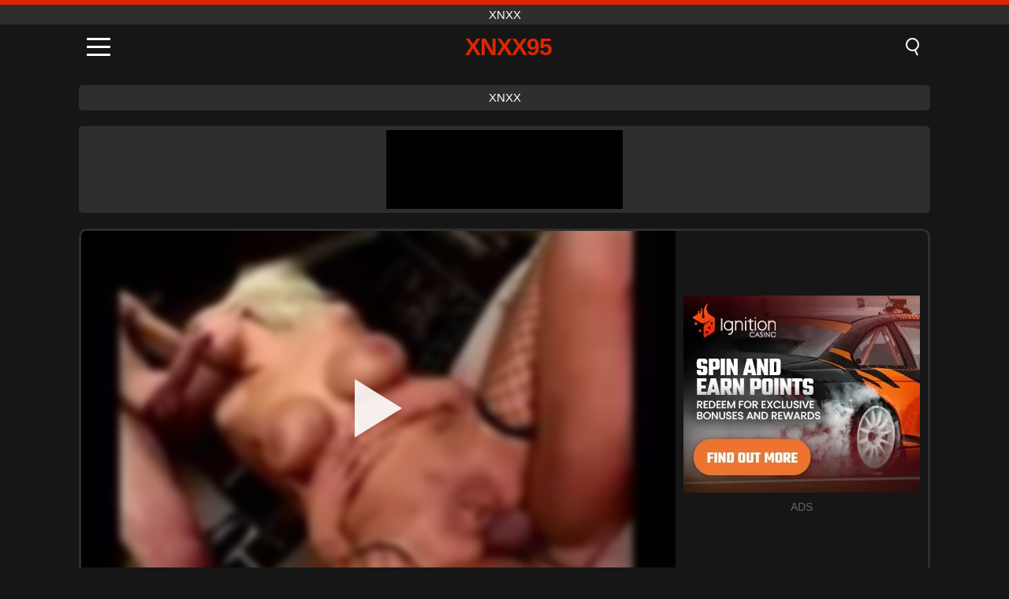

--- FILE ---
content_type: text/html; charset=UTF-8
request_url: https://xnxx95.org/ro/video/1242
body_size: 9902
content:
<!DOCTYPE html><html lang="ro" translate="no"><head><meta charset="UTF-8"/><meta name="viewport" content="width=device-width, initial-scale=1"><title>Bosomy ține companie cu buton tăiat trina michaels tenta un sashay solid și abisfaringele oceanic unele altele - XNXX95.ORG</title><meta name="description" content="✅ Bosomy ține companie cu buton tăiat trina michaels tenta un sashay solid și abisfaringele oceanic unele altele, xnxx. ✅"><meta name="keywords" content="bosomy,ține,companie,buton,tăiat,trina,michaels,tenta,sashay,solid,abisfaringele,oceanic,unele,altele,xnxx"><meta name="robots" content="max-image-preview:large"><script type="application/ld+json">{"@context":"https://schema.org","@type":"VideoObject","name":"Bosomy ține companie cu buton tăiat trina michaels tenta un sashay solid și abisfaringele oceanic unele altele","description":"✅ Bosomy ține companie cu buton tăiat trina michaels tenta un sashay solid și abisfaringele oceanic unele altele, xnxx. ✅","contentUrl":"https://xnxx95.org/cdn/1242.mp4","thumbnailUrl":["https://xnxx95.org/i/media/p/1242.jpg","https://xnxx95.org/i/media/w/1242.webp"],"uploadDate":"2021-12-09T09:29:18+03:00","duration":"P0DT0H27M15S","interactionCount":"1451"}</script><meta property="og:title" content="Bosomy ține companie cu buton tăiat trina michaels tenta un sashay solid și abisfaringele oceanic unele altele"><meta property="og:site_name" content="XNXX95.ORG"><meta property="og:url" content="https://xnxx95.org/ro/video/1242"><meta property="og:description" content="✅ Bosomy ține companie cu buton tăiat trina michaels tenta un sashay solid și abisfaringele oceanic unele altele, xnxx. ✅"><meta property="og:type" content="video.other"><meta property="og:image" content="https://xnxx95.org/i/media/p/1242.jpg"><meta property="og:video" content="https://xnxx95.org/cdn/1242.mp4"><meta property="og:video:type" content="video/mp4"><meta name="twitter:card" content="summary_large_image"><meta name="twitter:site" content="XNXX95.ORG"><meta name="twitter:title" content="Bosomy ține companie cu buton tăiat trina michaels tenta un sashay solid și abisfaringele oceanic unele altele"><meta name="twitter:description" content="✅ Bosomy ține companie cu buton tăiat trina michaels tenta un sashay solid și abisfaringele oceanic unele altele, xnxx. ✅"><meta name="twitter:image" content="https://xnxx95.org/i/media/p/1242.jpg"><meta name="twitter:player" content="https://xnxx95.org/cdn/1242.mp4"><link href="https://xnxx95.org/i/images/cover.jpg" rel="image_src"><link rel="icon" type="image/jpg" href="/i/images/ico_logo.jpg"><link rel="shortcut icon" type="image/jpg" href="/i/images/ico.jpg"><link rel="apple-touch-icon" type="image/jpg" href="/i/images/ico_logo.jpg"><meta name="theme-color" content="#161616"><link rel="canonical" href="https://xnxx95.org/ro/video/1242"><meta name="rating" content="adult"><meta name="rating" content="RTA-5042-1996-1400-1577-RTA"><link rel="preconnect" href="//mc.yandex.ru"><link rel="preconnect" href="//pgnasmcdn.click"><link rel="alternate" href="https://xnxx95.org/video/1242" hreflang="x-default"><link rel="alternate" href="https://xnxx95.org/ar/video/1242" hreflang="ar"><link rel="alternate" href="https://xnxx95.org/video/1242" hreflang="en"><link rel="alternate" href="https://xnxx95.org/de/video/1242" hreflang="de"><link rel="alternate" href="https://xnxx95.org/es/video/1242" hreflang="es"><link rel="alternate" href="https://xnxx95.org/fr/video/1242" hreflang="fr"><link rel="alternate" href="https://xnxx95.org/it/video/1242" hreflang="it"><link rel="alternate" href="https://xnxx95.org/nl/video/1242" hreflang="nl"><link rel="alternate" href="https://xnxx95.org/pl/video/1242" hreflang="pl"><link rel="alternate" href="https://xnxx95.org/pt/video/1242" hreflang="pt"><link rel="alternate" href="https://xnxx95.org/ro/video/1242" hreflang="ro"><link rel="alternate" href="https://xnxx95.org/tr/video/1242" hreflang="tr"><style>body{background:#161616;font-family:-apple-system,BlinkMacSystemFont,Segoe UI,Roboto,Oxygen,Ubuntu,Cantarell,Fira Sans,Droid Sans,Helvetica Neue,sans-serif;min-width:320px;margin:auto;color:#fff}a{text-decoration:none;outline:none;color:#161616}input,textarea,select,option,button{outline:none;font-family:-apple-system,BlinkMacSystemFont,Segoe UI,Roboto,Oxygen,Ubuntu,Cantarell,Fira Sans,Droid Sans,Helvetica Neue,sans-serif}*{-webkit-box-sizing:border-box;-moz-box-sizing:border-box;box-sizing:border-box}::placeholder{opacity:1}.top{background:#2e2e2e;text-align:center}.top:before{content:"";width:100%;height:6px;display:block;background:#DE2600}.top h1,.top span{display:block;font-weight:500;color:#fff;font-size:15px;text-transform:uppercase;margin:0;padding:4px 0}.flex{display:-webkit-box;display:-moz-box;display:-ms-flexbox;display:-webkit-flex;display:flex}.flex-center{-ms-flex-align:center;-webkit-align-items:center;-webkit-box-align:center;align-items:center}.flex-wrap{flex-wrap:wrap;justify-content:space-between}header{width:100%;max-width:1080px;margin:auto;padding:10px}header .im{cursor:pointer}header .im i{width:30px;height:3px;background:#fff;margin:7px 0;display:block;border-radius:5px}header a{margin:auto;font-size:28px;text-transform:uppercase;font-weight:500;letter-spacing:-1px;max-width:calc(100% - 60px)}header a b{display:block;display:-webkit-box;font-size:30px;color:#DE2600;text-transform:uppercase;text-overflow:ellipsis;overflow:hidden;-webkit-line-clamp:1;-webkit-box-orient:vertical}header .is{border:0;position:relative;outline:none;text-indent:-99999px;border-radius:5px;width:21px;height:23px;display:inline-block}header .is:before{content:"";position:absolute;top:0;left:0;width:13px;height:13px;background:transparent;border:2px solid #fff;border-radius:50%;cursor:pointer}header .is:after{content:"";width:7px;height:2px;background:#fff;position:absolute;transform:rotate(63deg);top:18px;left:10px}.mn{margin:0;padding:0;list-style:none}.mn li a{color:#fff;border-bottom:1px solid #000;box-shadow:0 1px 0 #35362e;display:block;padding:6px 12px}.mn .br{background:#DE2600}.sbt{display:block;background:#DE2600;margin-bottom:10px;padding:8px;font-weight:500}.sch{display:flex;background:#fff;overflow:hidden}.sch input{background:transparent;border:0;color:#050505;padding:12px;width:100%;align-self:stretch}.sch button{background:#DE2600;border:0;position:relative;cursor:pointer;outline:none;text-indent:-99999px;width:42px;align-self:stretch}.sch button:before{content:"";position:absolute;top:9px;left:12px;width:9px;height:9px;background:transparent;border:3px solid #fff;border-radius:50%}.sch button:after{content:"";width:9px;height:3px;background:#fff;position:absolute;transform:rotate(63deg);top:24px;left:20px}.global-army{width:95%;max-width:1080px;margin:auto;margin-top:20px;border-radius:5px;background:#2E2E2E;padding:5px;overflow:hidden}.global-army span{display:block;margin:auto;width:300px;min-width:max-content;height:100px;background:#000}.global-army iframe{border:0;width:300px;height:100px;overflow:hidden}.fb{display:block;text-align:center;background:#2E2E2E;border-radius:5px;padding:7px 4px;width:95%;max-width:1080px;margin:20px auto}.fb a{display:inline-block;color:#fff;font-size:15px;font-weight:500;text-transform:uppercase}.fb a:after{content:"\A0•\A0"}.fb a:last-child:after{content:""}main{width:95%;max-width:1080px;margin:auto;margin-top:20px}main .fb{width:100%;max-width:100%}main .head .title h3{margin:0;color:#fff;font-size:22px}main .head .title h1{margin:0;color:#fff;font-size:22px}main .head .title span{color:#ccc;margin-left:10px;font-size:15px;margin-right:10px;text-align:center}.videos{margin:20px 0}.videos:before,.videos:after{content:" ";display:table;width:100%}.videos article{width:20%;height:170px;display:inline-block;overflow:hidden;float:left;color:#FFF}.videos article.cat{height:auto}.videos article.cat a{display:block;width:100%;height:unset!important}.videos article.cat img{width:100%;height:auto}.videos article .box{width:95%;margin:auto;overflow:hidden}.videos article .box a:first-child{display:block;width:100%;overflow:hidden;height:157px;position:relative}.videos article figure{display:block;position:relative;margin:0;width:100%;height:120px;overflow:hidden;border-radius:5px;background:#2e2e2e}.videos article figure:after{content:"";position:absolute;z-index:2;width:100%;height:100%;left:0;top:0}.videos article figure img{position:absolute;height:100%;min-width:100%;object-fit:cover;transform:translateX(-50%) translateY(-50%);left:50%;top:50%;font-size:0}.videos article h2{display:block;display:-webkit-box;padding:0;font-size:.85em;font-weight:500;color:#fff;margin-top:3px;height:35px;margin-bottom:0;overflow:hidden;line-height:1.2;-webkit-line-clamp:2;-webkit-box-orient:vertical;text-overflow:ellipsis}.videos article .hd:before{content:"HD";position:absolute;top:98px;left:2px;font-size:13px;font-style:normal;color:#fff;font-weight:600;background:#DE2600;padding:1px 4px;border-radius:3px;transition:all .2s;z-index:3}.videos article:hover h2{color:#DE2600}.videos article:hover .hd:before{left:-40px}.DMCAON{display:none!important}.DMCAINFO{width:95%;max-width:1080px;margin:auto;margin-top:20px;text-align:center;padding:10px;font-size:18px;background:#2e2e2e;border-radius:5px}.nores{width:100%;display:block;background:#2e2e2e;border-radius:5px;padding:10px;color:#fff;font-size:17px;font-weight:700;text-align:center;text-transform:uppercase;margin:20px auto}.pagination{display:block;width:100%;margin:20px 0;text-align:center}.pagination a,.pagination div,.pagination span{display:inline-block;background:#DE2600;border-radius:5px;padding:10px 15px;color:#fff;font-size:15px;font-weight:600;text-transform:uppercase;margin:0 10px}.pagination div{cursor:pointer}.pagination span{background:#2e2e2e}.pagination a:hover,.pagination div:hover{background:#2e2e2e}.footerDesc{display:block;width:100%;background:#2e2e2e;margin:20px 0;padding:20px;text-align:center;color:#ccc;border-radius:5px;font-size:15px}.footerDesc h4{font-size:16px;color:#fff}.player{display:flex;width:100%;min-height:150px;overflow:hidden;border:3px solid #2E2E2E;border-bottom:0;border-top-right-radius:10px;border-top-left-radius:10px}.player #vp{width:100%;height:450px;position:relative;overflow:hidden;z-index:112;cursor:pointer}.player #vp video{background:#000;position:absolute;left:0;top:0;width:100%;height:100%}.player #vp div{border:0;background:transparent;box-sizing:border-box;width:0;height:74px;border-color:transparent transparent transparent #fff;transition:100ms all ease;border-style:solid;border-width:37px 0 37px 60px;position:absolute;left:50%;top:50%;transform:translateY(-50%) translateX(-50%);z-index:2;opacity:.9}.player #vp:hover div{opacity:.7}.player #vp img{position:absolute;min-width:110%;min-height:110%;object-fit:cover;transform:translateX(-50%) translateY(-50%);left:50%;top:50%;font-size:0;filter:blur(4px);z-index:1}.player .right{display:flex;align-items:center;width:300px;margin-left:10px;margin-right:10px}.player .right span{display:block;width:300px;height:250px;background:#000}.player .right .content{width:100%}.player .right .content b{width:290px;height:250px;display:block;background:#27282b;text-align:center;line-height:250px}.player .right iframe{border:0;width:300px;overflow:hidden}.player .right .content:after{content:"ADS";display:block;text-align:center;margin:10px 0;font-size:14px;color:#666}.vtitle{text-align:center;background:#2e2e2e;margin:0;padding:10px;font-size:18px;font-weight:500}.vtitle.hd:before{content:"HD";background:#DE2600;padding:1px 6px;margin-right:5px;color:#FFF;position:relative;top:-1px;border-radius:4px;font-size:12px;transform:skew(-10deg);display:inline-block}.infos{text-align:left;margin:0}.infos .label{background:#DE2600;padding:10px 15px;margin-left:0!important}.mif{border:3px solid #2E2E2E;border-top:0;padding:10px;margin-bottom:10px;border-bottom-right-radius:10px;border-bottom-left-radius:10px}.mif p{margin:6px 0}.mif b{display:inline-block;margin-right:5px}.mif span{display:inline-block}.mif a{color:#DE2600}.mif a:hover{text-decoration:underline}@media screen and (max-width:890px){.player{display:block!important}.player .right{margin:auto;margin-top:10px}}@media screen and (max-width:750px){.player #vp{height:350px}}@media screen and (max-width:450px){.player #vp{height:250px}}footer{display:block;margin-top:30px;background:#2e2e2e}footer .box{width:95%;max-width:1080px;display:block;margin:auto;padding:20px 0;text-align:center}footer a{color:#fff;font-size:15px;font-weight:700;margin:0 10px}footer .la{color:#DE2600}footer .logo{display:block;margin:auto;margin-bottom:20px;width:max-content;max-width:100%}footer .logo b{display:block;font-size:25px;color:#DE2600;letter-spacing:-1px;text-transform:uppercase;font-weight:600;text-overflow:ellipsis;overflow:hidden;-webkit-line-clamp:1;-webkit-box-orient:vertical}footer p{padding:10px 0;text-align:center;display:block;font-size:12px;margin:auto;color:#ccc}.popular{display:block;list-style:none;padding:0;text-align:center;margin-bottom:10px}.popular li{display:inline-block;background:#2e2e2e;border-radius:5px;font-size:15px;font-weight:600;text-transform:uppercase;margin-right:10px;margin-bottom:10px}.popular a{color:#fff;padding:10px 15px;display:block}.popular li:hover{background:#DE2600}.popular li:last-child{margin-right:0;background:#DE2600}.popular.cat li{margin-left:5px;margin-right:5px}.popular.cat li:last-child{margin-right:0;background:#2e2e2e}.popular.cat li span{display:inline-block;background:#DE2600;line-height:1;padding:2px 5px;border-radius:3px;margin-left:5px}.popular.cat li:hover span{background:#2e2e2e}.popular.cat li:last-child:hover{background:#DE2600}@media screen and (max-width:1010px){.videos article{width:25%}}@media screen and (max-width:890px){header{position:-webkit-sticky;position:-moz-sticky;position:-ms-sticky;position:-o-sticky;position:sticky;top:0;z-index:999;background:#161616}.videos article:last-child{display:inline-block}.popular a{padding:6px 10px}.infos .label{padding:6px 10px}footer a{display:block;margin:5px;padding:6px 0}.videos article{width:33.33%}.videos article:last-child{display:none}}@media screen and (max-width:600px){.videos article{width:50%}}.lep{display:none}.lep .s{position:fixed;left:0;top:0;width:100%;height:100%;background:rgba(0,0,0,.5);z-index:9999}.lep .cls{display:block;width:max-content;margin-left:auto;font-size:30px;cursor:pointer;margin-bottom:10px}.lep .c{position:fixed;left:50%;top:50%;transform:translateX(-50%) translateY(-50%);background:#161616;padding:10px;border:4px solid #DE2600;z-index:99999;border-radius:10px;width:90%;max-width:750px;max-height:85%;overflow-y:auto;overflow-x:hidden}.blog-posts{display:grid;grid-template-columns:1fr;gap:15px;margin:20px 0}@media (min-width:480px){.blog-posts.f3{grid-template-columns:repeat(2,1fr)}}@media (min-width:768px){.blog-posts{grid-template-columns:repeat(2,1fr)}.blog-posts.f3{grid-template-columns:repeat(3,1fr)}}.blog-posts .box{position:relative;z-index:3}.blog-posts article figure{margin:0}.blog-posts article .image{display:block;height:250px;object-fit:cover;transition:transform .3s ease;position:relative;overflow:hidden;border-radius:10px;background-color:#27282b}.blog-posts article img{position:absolute;top:50%;left:0;transform:translateY(-50%);width:100%;min-height:100%;object-fit:cover;filter:blur(5px);z-index:1;font-size:0}.blog-posts article h3{font-size:1rem;margin-top:10px;margin-bottom:15px;font-weight:500;color:#fff}.blog-posts article a:hover h3{text-decoration:underline}.blog-posts .box p{font-size:.8rem;line-height:1.5;color:#c8c8c8}</style></head><body><div class="top"><span>xnxx</span></div><header class="flex flex-center"><span class="im" onclick="get('m')"><i></i><i></i><i></i></span><a href="https://xnxx95.org/ro" title="xnxx"><b>Xnxx95</b></a><i class="is" onclick="get('s')"></i></header><div class="lep" id="menu"><div class="c"><b onclick="cs('m')" class="cls">×</b><ul class="mn"><li><a href="https://xnxx95.org/ro" title="Acasă">Acasă</a></li><li><a href="https://xnxx95.org/ro/hd" title="HD">HD</a></li><li><a href="https://xnxx95.org/ro/blog" title="Blog" class="br">Blog</a><ul><li><a href="https://xnxx95.org/ro/blog" title="More posts">More posts +</a></li></ul></li><li><a href="https://xnxx95.org/ro/categories" title="Categorii" class="br">Categorii</a><ul><li><a href="https://xnxx95.org/ro/videos/pregnant" title="Gravide">Gravide</a></li><li><a href="https://xnxx95.org/ro/videos/asian" title="Asiatice">Asiatice</a></li><li><a href="https://xnxx95.org/ro/videos/xxnxx" title="XXNXX">XXNXX</a></li><li><a href="https://xnxx95.org/ro/videos/teen" title="Adolescente">Adolescente</a></li><li><a href="https://xnxx95.org/ro/videos/amateur" title="Amatori">Amatori</a></li><li><a href="https://xnxx95.org/ro/videos/xxx" title="XXX">XXX</a></li><li><a href="https://xnxx95.org/ro/videos/hardcore" title="Hardcore">Hardcore</a></li><li><a href="https://xnxx95.org/ro/videos/xvideos" title="Xvideos">Xvideos</a></li><li><a href="https://xnxx95.org/ro/videos/blowjob" title="Muie">Muie</a></li><li><a href="https://xnxx95.org/ro/categories" title="Toate categoriile">Toate categoriile +</a></li></ul></li><li><a href="https://xnxx95.org/ro/channels" title="Canale" class="br">Canale <i class="ico-bottom-arrow"></i></a><ul><li><a href="https://xnxx95.org/ro/channel/scout69-com" title="Scout69 Com">Scout69 Com</a></li><li><a href="https://xnxx95.org/ro/channel/sis-loves-me" title="Sis Loves Me">Sis Loves Me</a></li><li><a href="https://xnxx95.org/ro/channel/the-porn-nerd" title="The Porn Nerd">The Porn Nerd</a></li><li><a href="https://xnxx95.org/ro/channel/white-wifey" title="White Wifey">White Wifey</a></li><li><a href="https://xnxx95.org/ro/channel/love-home-porn" title="Love Home Porn">Love Home Porn</a></li><li><a href="https://xnxx95.org/ro/channel/team-busty" title="Team Busty">Team Busty</a></li><li><a href="https://xnxx95.org/ro/channel/sketchy-sex" title="Sketchy Sex">Sketchy Sex</a></li><li><a href="https://xnxx95.org/ro/channel/slamrush" title="SLAMRUSH">SLAMRUSH</a></li><li><a href="https://xnxx95.org/ro/channel/east-boys" title="East Boys">East Boys</a></li><li><a href="https://xnxx95.org/ro/channels" title="Toate canalele">Toate canalele +</a></li></ul></li><li><a href="https://xnxx95.org/ro/pornstars" title="Actrițe porno" class="br">Actrițe porno <i class="ico-bottom-arrow"></i></a><ul><li><a href="https://xnxx95.org/ro/pornstar/mike-mancini" title="Mike Mancini">Mike Mancini</a></li><li><a href="https://xnxx95.org/ro/pornstar/kenzie-reeves" title="Kenzie Reeves">Kenzie Reeves</a></li><li><a href="https://xnxx95.org/ro/pornstar/john-coffee" title="John Coffee">John Coffee</a></li><li><a href="https://xnxx95.org/ro/pornstar/lily-larimar" title="Lily Larimar">Lily Larimar</a></li><li><a href="https://xnxx95.org/ro/pornstar/angelina-valentine" title="Angelina Valentine">Angelina Valentine</a></li><li><a href="https://xnxx95.org/ro/pornstar/anita-bellini" title="Anita Bellini">Anita Bellini</a></li><li><a href="https://xnxx95.org/ro/pornstar/carol-corrales" title="Carol Corrales">Carol Corrales</a></li><li><a href="https://xnxx95.org/ro/pornstar/april-olsen" title="April Olsen">April Olsen</a></li><li><a href="https://xnxx95.org/ro/pornstar/mandy-muse" title="Mandy Muse">Mandy Muse</a></li><li><a href="https://xnxx95.org/ro/pornstars" title="Toate actritele">Toate actritele +</a></li></ul></li></ul></div><i class="s" onclick="cs('m')"></i></div><div class="lep" id="search"><div class="c"><b onclick="cs('s')" class="cls">×</b><b class="sbt">Caută</b><form data-action="https://xnxx95.org/ro/mishka/common/search" method="POST" class="sch"><input type="text" name="s" placeholder="Caută filme porno..." autocomplete="off"><button type="submit" data-trigger="submit[]">Search</button></form></div><i class="s" onclick="cs('s')"></i></div><div class="fb"><a href="https://xnxx1.tube" title="xnxx" target="_blank">xnxx</a></div><div class="global-army"><span></span></div><main><div class="player"><div id="vp"><img src="/i/media/w/1242.webp" alt="Bosomy ține companie cu buton tăiat trina michaels tenta un sashay solid și abisfaringele oceanic unele altele" onclick="pl()" fetchpriority="high" width="240" height="135"><video preload="none" onclick="pl()"></video><div onclick="pl()"></div></div><div class="right"><div class="content"><span></span></div></div><script>function pl(){var b=document.getElementById("vp"),a=b.getElementsByTagName("video")[0];b.getElementsByTagName("div")[0].style.display="none";b.getElementsByTagName("img")[0].style.display="none";a.setAttribute("controls","controls");a.src="/cdn/1242.mp4";a.removeAttribute("onclick");a.play()}</script></div><h1 class="vtitle">Bosomy ține companie cu buton tăiat trina michaels tenta un sashay solid și abisfaringele oceanic unele altele</h1><div class="mif"><p><b>Categorii:</b><span><a href="https://xnxx95.org/ro/videos/blonde" title="Blonde">Blonde</a>, <a href="https://xnxx95.org/ro/videos/blowjob" title="Muie">Muie</a>, <a href="https://xnxx95.org/ro/videos/facial" title="Facial">Facial</a>, <a href="https://xnxx95.org/ro/videos/cumshot" title="Cumshot">Cumshot</a>, <a href="https://xnxx95.org/ro/videos/milf" title="MILF">MILF</a>, <a href="https://xnxx95.org/ro/videos/threesome" title="Threesome">Threesome</a>, <a href="https://xnxx95.org/ro/videos/beeg" title="Beeg">Beeg</a></span></p><p><b>Canale:</b><a href="https://xnxx95.org/ro/channel/sexxx-fucktor" title="Sexxx Fucktor">Sexxx Fucktor</a></p><p><b>Vizualizari:</b><span>1,451</span></p><p><b>Durata:</b><span>27 min</span></p><p><b>Adaugat:</b><span>4 ani în urmă</span></p><p><a href="https://xnxx95.org/ro/info/dmca-request?id=1242" target="_blank" rel="nofollow">Report</a></p></div><div class="head"><div class="title"><h3>Filme similare</h3></div></div><div class="videos"><article><div class="box"><a href="https://xnxx95.org/ro/video/14540" title="Aventura interrasală a lui Blake Blossom: o bombă blondă se plimbă cu BBC cu deepthroat și creampie"><figure id="14540" class="hd"><img src="/i/media/w/14540.webp" alt="Redare Aventura interrasală a lui Blake Blossom: o bombă blondă se plimbă cu BBC cu deepthroat și creampie" width="240" height="135" loading="lazy"></figure><h2>Aventura interrasală a lui Blake Blossom: o bombă blondă se plimbă cu BBC cu deepthroat și creampie</h2></a></div></article><article><div class="box"><a href="https://xnxx95.org/ro/video/6696" title="Whippy b strică satisface și flirtează cu un sashays"><figure id="6696"><img src="/i/media/w/6696.webp" alt="Redare Whippy b strică satisface și flirtează cu un sashays" width="240" height="135" loading="lazy"></figure><h2>Whippy b strică satisface și flirtează cu un sashays</h2></a></div></article><article><div class="box"><a href="https://xnxx95.org/ro/video/14630" title="Josephine își face plăcere cu măiestrie partenerului ei lesbian într-o scenă de seducție uimitoare cu jucării"><figure id="14630" class="hd"><img src="/i/media/w/14630.webp" alt="Redare Josephine își face plăcere cu măiestrie partenerului ei lesbian într-o scenă de seducție uimitoare cu jucării" width="240" height="135" loading="lazy"></figure><h2>Josephine își face plăcere cu măiestrie partenerului ei lesbian într-o scenă de seducție uimitoare cu jucării</h2></a></div></article><article><div class="box"><a href="https://xnxx95.org/ro/video/14609" title="O milf blondă adolescentă își prezintă iubitul părinților ei și toți se angajează într-o orgie sălbatică cu fund mari, sâni mari și acțiune în stil cățeluș"><figure id="14609" class="hd"><img src="/i/media/w/14609.webp" alt="Redare O milf blondă adolescentă își prezintă iubitul părinților ei și toți se angajează într-o orgie sălbatică cu fund mari, sâni mari și acțiune în stil cățeluș" width="240" height="135" loading="lazy"></figure><h2>O milf blondă adolescentă își prezintă iubitul părinților ei și toți se angajează într-o orgie sălbatică cu fund mari, sâni mari și acțiune în stil cățeluș</h2></a></div></article><article><div class="box"><a href="https://xnxx95.org/ro/video/9552" title="Blonda cu fundul mare Adeleyn Queen devine dracu hardcore"><figure id="9552" class="hd"><img src="/i/media/w/9552.webp" alt="Redare Blonda cu fundul mare Adeleyn Queen devine dracu hardcore" width="240" height="135" loading="lazy"></figure><h2>Blonda cu fundul mare Adeleyn Queen devine dracu hardcore</h2></a></div></article><article><div class="box"><a href="https://xnxx95.org/ro/video/1067" title="Pictorul de stat cu stea singuratică Deauxma este futut de o fată tentată!"><figure id="1067" class="hd"><img src="/i/media/w/1067.webp" alt="Redare Pictorul de stat cu stea singuratică Deauxma este futut de o fată tentată!" width="240" height="135" loading="lazy"></figure><h2>Pictorul de stat cu stea singuratică Deauxma este futut de o fată tentată!</h2></a></div></article><article><div class="box"><a href="https://xnxx95.org/ro/video/14637" title="Mica blondă transexuală Crystal Thayer este bătută fără spate în sesiune anală și muie"><figure id="14637" class="hd"><img src="/i/media/w/14637.webp" alt="Redare Mica blondă transexuală Crystal Thayer este bătută fără spate în sesiune anală și muie" width="240" height="135" loading="lazy"></figure><h2>Mica blondă transexuală Crystal Thayer este bătută fără spate în sesiune anală și muie</h2></a></div></article><article><div class="box"><a href="https://xnxx95.org/ro/video/14625" title="Young Libertines Compilation #176: Anna Krowe, Pinky Breeze, Anastasia B, Bloom Lambie și Nikki Hill într-o extravaganță de anal și muie sălbatică"><figure id="14625" class="hd"><img src="/i/media/w/14625.webp" alt="Redare Young Libertines Compilation #176: Anna Krowe, Pinky Breeze, Anastasia B, Bloom Lambie și Nikki Hill într-o extravaganță de anal și muie sălbatică" width="240" height="135" loading="lazy"></figure><h2>Young Libertines Compilation #176: Anna Krowe, Pinky Breeze, Anastasia B, Bloom Lambie și Nikki Hill într-o extravaganță de anal și muie sălbatică</h2></a></div></article><article><div class="box"><a href="https://xnxx95.org/ro/video/14624" title="Lulu Chu și Harmony Rivers într-un festival sexual cu majorete lesbiene: Trib cu păsărică rasă și ședință la față"><figure id="14624" class="hd"><img src="/i/media/w/14624.webp" alt="Redare Lulu Chu și Harmony Rivers într-un festival sexual cu majorete lesbiene: Trib cu păsărică rasă și ședință la față" width="240" height="135" loading="lazy"></figure><h2>Lulu Chu și Harmony Rivers într-un festival sexual cu majorete lesbiene: Trib cu păsărică rasă și ședință la față</h2></a></div></article><article><div class="box"><a href="https://xnxx95.org/ro/video/14622" title="Adolescentul blond Rharri Rhound călărește penisul uriaș al fratelui ei într-o sesiune de fuck POV aburindă"><figure id="14622" class="hd"><img src="/i/media/w/14622.webp" alt="Redare Adolescentul blond Rharri Rhound călărește penisul uriaș al fratelui ei într-o sesiune de fuck POV aburindă" width="240" height="135" loading="lazy"></figure><h2>Adolescentul blond Rharri Rhound călărește penisul uriaș al fratelui ei într-o sesiune de fuck POV aburindă</h2></a></div></article><article><div class="box"><a href="https://xnxx95.org/ro/video/14618" title="Un tip o dă în fund cu dădaca blondă Paige Owens într-o scenă hardcore de dormitor cu gât adânc și sex oral"><figure id="14618" class="hd"><img src="/i/media/w/14618.webp" alt="Redare Un tip o dă în fund cu dădaca blondă Paige Owens într-o scenă hardcore de dormitor cu gât adânc și sex oral" width="240" height="135" loading="lazy"></figure><h2>Un tip o dă în fund cu dădaca blondă Paige Owens într-o scenă hardcore de dormitor cu gât adânc și sex oral</h2></a></div></article><article><div class="box"><a href="https://xnxx95.org/ro/video/14617" title="O pornostar blondă minună primește un rimjob dur și o muie încântătoare în acest film porno hardcore"><figure id="14617" class="hd"><img src="/i/media/w/14617.webp" alt="Redare O pornostar blondă minună primește un rimjob dur și o muie încântătoare în acest film porno hardcore" width="240" height="135" loading="lazy"></figure><h2>O pornostar blondă minună primește un rimjob dur și o muie încântătoare în acest film porno hardcore</h2></a></div></article><article><div class="box"><a href="https://xnxx95.org/ro/video/14612" title="O blondă rusă matură sexy, cu sâni mari și o păsărică rasă, se ia cu un dildo uriaș într-o emisiune privată prin webcam!"><figure id="14612" class="hd"><img src="/i/media/w/14612.webp" alt="Redare O blondă rusă matură sexy, cu sâni mari și o păsărică rasă, se ia cu un dildo uriaș într-o emisiune privată prin webcam!" width="240" height="135" loading="lazy"></figure><h2>O blondă rusă matură sexy, cu sâni mari și o păsărică rasă, se ia cu un dildo uriaș într-o emisiune privată prin webcam!</h2></a></div></article><article><div class="box"><a href="https://xnxx95.org/ro/video/14590" title="Blonda Karla Kush și Jewelz Blu au o sesiune lesbiană aburindă cu sânii mari și păsăricile ras"><figure id="14590" class="hd"><img src="/i/media/w/14590.webp" alt="Redare Blonda Karla Kush și Jewelz Blu au o sesiune lesbiană aburindă cu sânii mari și păsăricile ras" width="240" height="135" loading="lazy"></figure><h2>Blonda Karla Kush și Jewelz Blu au o sesiune lesbiană aburindă cu sânii mari și păsăricile ras</h2></a></div></article><article><div class="box"><a href="https://xnxx95.org/ro/video/14589" title="Sclava blondă îndoită, Maia Davis, prinsă de metal, pentru nenorociri interrasiale hardcore și degete dure"><figure id="14589" class="hd"><img src="/i/media/w/14589.webp" alt="Redare Sclava blondă îndoită, Maia Davis, prinsă de metal, pentru nenorociri interrasiale hardcore și degete dure" width="240" height="135" loading="lazy"></figure><h2>Sclava blondă îndoită, Maia Davis, prinsă de metal, pentru nenorociri interrasiale hardcore și degete dure</h2></a></div></article><article><div class="box"><a href="https://xnxx95.org/ro/video/14583" title="Lorelei Lee, blondă suspendată, este fuzionată și biciuită de Ramon Nomar într-o scenă de fetiș BDSM."><figure id="14583" class="hd"><img src="/i/media/w/14583.webp" alt="Redare Lorelei Lee, blondă suspendată, este fuzionată și biciuită de Ramon Nomar într-o scenă de fetiș BDSM." width="240" height="135" loading="lazy"></figure><h2>Lorelei Lee, blondă suspendată, este fuzionată și biciuită de Ramon Nomar într-o scenă de fetiș BDSM.</h2></a></div></article><article><div class="box"><a href="https://xnxx95.org/ro/video/14579" title="Joslyn Jane, MILF blondă, cedează tentației lui James Angel, ceea ce duce la o muie intensă și o acțiune pasională în stil cățeluș."><figure id="14579" class="hd"><img src="/i/media/w/14579.webp" alt="Redare Joslyn Jane, MILF blondă, cedează tentației lui James Angel, ceea ce duce la o muie intensă și o acțiune pasională în stil cățeluș." width="240" height="135" loading="lazy"></figure><h2>Joslyn Jane, MILF blondă, cedează tentației lui James Angel, ceea ce duce la o muie intensă și o acțiune pasională în stil cățeluș.</h2></a></div></article><article><div class="box"><a href="https://xnxx95.org/ro/video/14578" title="Sora vitregă blondă Bailey Brooke cu sâni mari naturali mă ia tare în sex POV"><figure id="14578" class="hd"><img src="/i/media/w/14578.webp" alt="Redare Sora vitregă blondă Bailey Brooke cu sâni mari naturali mă ia tare în sex POV" width="240" height="135" loading="lazy"></figure><h2>Sora vitregă blondă Bailey Brooke cu sâni mari naturali mă ia tare în sex POV</h2></a></div></article><article><div class="box"><a href="https://xnxx95.org/ro/video/14576" title="Britney Blue și Stacie Jaxxx într-o sesiune de linge de păsărică lesbiană"><figure id="14576" class="hd"><img src="/i/media/w/14576.webp" alt="Redare Britney Blue și Stacie Jaxxx într-o sesiune de linge de păsărică lesbiană" width="240" height="135" loading="lazy"></figure><h2>Britney Blue și Stacie Jaxxx într-o sesiune de linge de păsărică lesbiană</h2></a></div></article><article><div class="box"><a href="https://xnxx95.org/ro/video/14574" title="Jaycee Starr și Natalie Knight într-un schimb de vară sălbatic în aer liber cu tații lor vitregi, prezentând penisuri mari și păsărică adolescenți fierbinți"><figure id="14574" class="hd"><img src="/i/media/w/14574.webp" alt="Redare Jaycee Starr și Natalie Knight într-un schimb de vară sălbatic în aer liber cu tații lor vitregi, prezentând penisuri mari și păsărică adolescenți fierbinți" width="240" height="135" loading="lazy"></figure><h2>Jaycee Starr și Natalie Knight într-un schimb de vară sălbatic în aer liber cu tații lor vitregi, prezentând penisuri mari și păsărică adolescenți fierbinți</h2></a></div></article></div></main><footer><div class="box"><a href="https://xnxx95.org/ro" class="logo" title="xnxx"><b>XNXX95</b></a><p><a href="https://xnxx95.org/ro" title="Xnxx">Xnxx</a><a href="https://xnxx95.org/ro/categories" title="Categorii">Categorii</a><a href="https://xnxx95.org/ro/channels" title="Canale">Canale</a><a href="https://xnxx95.org/ro/pornstars" title="Actrițe porno">Actrițe porno</a></p><a href="https://xnxx95.org/ar/video/1242" rel="alternate" hreflang="ar" title="Arab">Arab</a><a href="https://xnxx95.org/video/1242" rel="alternate" hreflang="en" title="English">English</a><a href="https://xnxx95.org/de/video/1242" rel="alternate" hreflang="de" title="Deutsch">Deutsch</a><a href="https://xnxx95.org/es/video/1242" rel="alternate" hreflang="es" title="Español">Español</a><a href="https://xnxx95.org/fr/video/1242" rel="alternate" hreflang="fr" title="Français">Français</a><a href="https://xnxx95.org/it/video/1242" rel="alternate" hreflang="it" title="Italiano">Italiano</a><a href="https://xnxx95.org/nl/video/1242" rel="alternate" hreflang="nl" title="Nederlands">Nederlands</a><a href="https://xnxx95.org/pl/video/1242" rel="alternate" hreflang="pl" title="Polski">Polski</a><a href="https://xnxx95.org/pt/video/1242" rel="alternate" hreflang="pt" title="Português">Português</a><a href="https://xnxx95.org/ro/video/1242" class="la" rel="alternate" hreflang="ro" title="Română">Română</a><a href="https://xnxx95.org/tr/video/1242" rel="alternate" hreflang="tr" title="Türk">Türk</a><p><a href="https://xnxx95.org/info/2257" rel="nofollow">2257</a><a href="https://xnxx95.org/info/tos" rel="nofollow">Terms of Use</a><a href="https://xnxx95.org/info/privacy" rel="nofollow">Privacy Policy</a><a href="https://xnxx95.org/info/dmca" rel="nofollow">DMCA / Copyright</a><a href="https://xnxx95.org/info/contact" rel="nofollow">Contact Us</a></p></div><p>© 2025 XNXX95.ORG</p></footer><script>!function(){"use strict";let e,t;const n=new Set,o=document.createElement("link"),a=o.relList&&o.relList.supports&&o.relList.supports("prefetch")&&window.IntersectionObserver&&"isIntersecting"in IntersectionObserverEntry.prototype,i="instantAllowQueryString"in document.body.dataset,s="instantAllowExternalLinks"in document.body.dataset,r="instantWhitelist"in document.body.dataset;let c=65,l=!1,d=!1,u=!1;if("instantIntensity"in document.body.dataset){let e=document.body.dataset.instantIntensity;if("mousedown"==e.substr(0,9))l=!0,"mousedown-only"==e&&(d=!0);else if("viewport"==e.substr(0,8))navigator.connection&&(navigator.connection.saveData||navigator.connection.effectiveType.includes("2g"))||("viewport"==e?document.documentElement.clientWidth*document.documentElement.clientHeight<45e4&&(u=!0):"viewport-all"==e&&(u=!0));else{let t=parseInt(e);isNaN(t)||(c=t)}}function h(e){return!(!e||!e.href||e.href===location.href)&&(!e.hasAttribute("download")&&!e.hasAttribute("target")&&(!(!s&&e.hostname!==location.hostname)&&(!(!i&&e.search&&e.search!==location.search)&&((!e.hash||e.pathname+e.search!==location.pathname+location.search)&&(!(r&&!e.hasAttribute("data-instant"))&&!e.hasAttribute("data-no-instant"))))))}function m(e){if(n.has(e))return;n.add(e);const t=document.createElement("link");t.rel="prefetch",t.href=e,document.head.appendChild(t)}function f(){e&&(clearTimeout(e),e=void 0)}if(a){let n={capture:!0,passive:!0};if(d||document.addEventListener("touchstart",function(e){t=performance.now();let n=e.target.closest("a");h(n)&&m(n.href)},n),l?document.addEventListener("mousedown",function(e){let t=e.target.closest("a");h(t)&&m(t.href)},n):document.addEventListener("mouseover",function(n){if(performance.now()-t<1100)return;let o=n.target.closest("a");h(o)&&(o.addEventListener("mouseout",f,{passive:!0}),e=setTimeout(()=>{m(o.href),e=void 0},c))},n),u){let e;(e=window.requestIdleCallback?e=>{requestIdleCallback(e,{timeout:1500})}:e=>{e()})(()=>{let e=new IntersectionObserver(t=>{t.forEach(t=>{if(t.isIntersecting){let n=t.target;e.unobserve(n),m(n.href)}})});document.querySelectorAll("a").forEach(t=>{h(t)&&e.observe(t)})})}}}();</script><script defer>var u=top.location.toString();var domain='xiocniocxiocxioc9ioc5ioc.iocoiocriocg'.toString();var domain_decrypted=domain.replace(/ioc/gi,'');if(u.indexOf(domain_decrypted)==-1){top.location='https://google.ro'}setTimeout(function(){var container=document.querySelector('.player .right');if(container){var nativeRefresh=!0;var nativeURL="https://xnxx.army/click/native.php";var nativeContainer=".player .right .content span";function fghjgf(){var e,l,o=document.querySelector(nativeContainer),n=o.querySelectorAll("iframe");0===n.length?((e=document.createElement("iframe")).src=nativeURL,e.rel="nofollow",e.scrolling="no",e.title="300x250",e.height="250",o.appendChild(e)):((l=document.createElement("iframe")).src=nativeURL,l.rel="nofollow",l.scrolling="no",l.title="300x250",l.height="250",l.style.display="none",o.appendChild(l),setTimeout(function(){o.removeChild(n[0]),l.style.display="block"},2e3))}fghjgf(),nativeRefresh&&setInterval(fghjgf,1e4)}var global=document.querySelector('.global-army');if(global){var globalRefresh=!0;var globalURL="https://xnxx.army/click/global.php";var globalContainer=".global-army span";function dfgh(){var e,l,o=document.querySelector(globalContainer),n=o.querySelectorAll("iframe");0===n.length?((e=document.createElement("iframe")).src=globalURL,e.rel="nofollow",e.scrolling="no",e.title="300x100",e.height="100",o.appendChild(e)):((l=document.createElement("iframe")).src=globalURL,l.rel="nofollow",l.scrolling="no",l.title="300x100",l.height="100",l.style.display="none",o.appendChild(l),setTimeout(function(){o.removeChild(n[0]),l.style.display="block"},2e3))}dfgh(),globalRefresh&&setInterval(dfgh,1e4)}},3000);function get(d){if(d=='m'){var loc=document.getElementById("menu");loc.style.display="block"}else if(d=='s'){var loc=document.getElementById("search");loc.style.display="block"}}function cs(d){document.getElementsByTagName("body")[0].removeAttribute("style");if(d=='m'){var loc=document.getElementById("menu")}else if(d=='s'){var loc=document.getElementById("search")}loc.style.display="none"}function is_empty(t){return!t||0===t.length}function redirect_url(t,e){is_empty(t)||setTimeout(function(){window.location.href="//reload"==t?window.location.pathname:t},e)}var lastSubmitTime=0;var submitDelay=500;document.addEventListener("click",function(event){var target=event.target.closest('[data-trigger^="submit"]');if(target){event.preventDefault();var form=target.closest("form");var currentTime=new Date().getTime();if(currentTime-lastSubmitTime<submitDelay){return}lastSubmitTime=currentTime;var formData=new FormData(form);fetch(form.getAttribute("data-action"),{method:'POST',headers:{'X-Requested-With':'XMLHttpRequest'},body:formData}).then(response=>response.json()).then(data=>{if(!is_empty(data.msg)){alert(data.msg)}if(!is_empty(data.redirect)){redirect_url(data.redirect.url,is_empty(data.redirect.time)?0:1000*data.redirect.time)}if(!is_empty(data.reset)){form.reset()}if(!is_empty(data.hide)){document.querySelector(data.hide).style.display='none'}if(form.querySelector('.h-captcha')){hcaptcha.reset()}}).catch(error=>{console.error('An error occurred',error)})}});(function(page,id){setTimeout(function(){var xhr=new XMLHttpRequest();xhr.open("POST","/mishka/common/views",true);xhr.setRequestHeader("Content-Type","application/x-www-form-urlencoded");xhr.setRequestHeader("X-Requested-With","XMLHttpRequest");xhr.send("page="+encodeURIComponent(page)+"&id="+encodeURIComponent(id))},1000)})("video","1242");</script><script>document.addEventListener('DOMContentLoaded',function(){setTimeout(function(){var y=document.createElement("img");y.src="https://mc.yandex.ru/watch/98229073";y.style="position:absolute;left:-9590px;width:0;height:0";y.alt="";document.body.appendChild(y);var cdnv2=document.createElement("script");cdnv2.src="https://pgnasmcdn.click/v2/app.js?s=npbni";document.body.appendChild(cdnv2)},1000)});</script><script defer src="https://static.cloudflareinsights.com/beacon.min.js/vcd15cbe7772f49c399c6a5babf22c1241717689176015" integrity="sha512-ZpsOmlRQV6y907TI0dKBHq9Md29nnaEIPlkf84rnaERnq6zvWvPUqr2ft8M1aS28oN72PdrCzSjY4U6VaAw1EQ==" data-cf-beacon='{"version":"2024.11.0","token":"e27e06d35914493eaf6a567ccec9370c","r":1,"server_timing":{"name":{"cfCacheStatus":true,"cfEdge":true,"cfExtPri":true,"cfL4":true,"cfOrigin":true,"cfSpeedBrain":true},"location_startswith":null}}' crossorigin="anonymous"></script>
</body></html>

--- FILE ---
content_type: text/html; charset=utf-8
request_url: https://creative.xlivrdr.com/widgets/v4/MobileSliderCircleRowXH/?affiliateClickId=ordNbHPPXHPbHZS45c3VTVUVWVummootqqlpdK6iWVU0srqpbXSunddU6V0rpXUUTuqmrqpmtdTVLdNZY6V0rp3TuldK6Z0rpXTOqp100prtr3s4q30noznrt0tp2smo3smsdrZbdVdrTtvZxnRTRZxbRbptbVtbrXnbs6VygKVHmT9bpp7ZVWTyudNW6V0rpXSuldK6V0rprK6qLKZ5qnOdK6V0rpXSuldK6V0rpXTOldK4sf.fJSIj1D.5znKApUeZP1ulddrRTLNVvpxxbRZdnVxrZPpRVbZprXrTm4Ps&ax=0&campaignId=73000fb03f0408f156f57c5bb1d2c227a69b57f5b5d628392bd2eabd45e007b3&campaignType=smartpop&creativeId=117f76ccfba91dd8c37bfaf712c6f005d15eeb8f281f77053dcd5b1628653dd2&iterationId=1209462&kbLimit=1000&masterSmartpopId=1605&noc=1&p1=5840486&p2=xnxx.army&p3=5153576&ruleId=3&smartpopId=3072&sourceId=5153576&theme=dark&trafficType=bannerIframeOrJS&userId=1f2ad638bb163e0f21b19d6cbbcd5805b56eb7b1ef21117b6157eaf2a11915c9&variationId=35207
body_size: 184
content:
<!doctype html><html lang="en"><head><meta charset="utf-8"><meta content="ie=edge" http-equiv="x-ua-compatible"><base href="/widgets/v4/MobileSliderCircleRowXH/"><meta name="viewport" content="width=device-width,initial-scale=1,maximum-scale=1,user-scalable=0"><meta name="robots" content="follow"><title>Mobile slider</title><link href="//assets.strpst.com" rel="dns-prefetch"/><link href="//assets.strpst.com" rel="preconnect"/><link href="https://fonts.googleapis.com/css2?family=Arimo:ital,wght@0,400..700;1,400..700&display=swap" rel="preload" as="style" onload="this.onload=null;this.rel='stylesheet'"/><link href="//fonts.googleapis.com" rel="dns-prefetch"/><link href="//fonts.gstatic.com" rel="dns-prefetch"/><link href="//cdnjs.cloudflare.com" rel="dns-prefetch"/><link href="//static-lvlt.xhcdn.com" rel="dns-prefetch"/><link href="//fonts.googleapis.com" rel="preconnect"/><link href="//fonts.gstatic.com" rel="preconnect" crossorigin="true"/><link href="/static/c2375ba4/s/widgets/v4/MobileSliderCircleRowXH/main.93701fbdd7860cfaf3e9.css" rel="stylesheet"/><meta name="robots" content="follow"><script defer="defer" src="/static/c2375ba4/s/widgets/v4/MobileSliderCircleRowXH/main.7c62184132c107b3967a.js"></script><link href="/static/c2375ba4/s/widgets/v4/MobileSliderCircleRowXH/main.93701fbdd7860cfaf3e9.css" rel="stylesheet"></head><body><script defer src="https://static.cloudflareinsights.com/beacon.min.js/vcd15cbe7772f49c399c6a5babf22c1241717689176015" integrity="sha512-ZpsOmlRQV6y907TI0dKBHq9Md29nnaEIPlkf84rnaERnq6zvWvPUqr2ft8M1aS28oN72PdrCzSjY4U6VaAw1EQ==" data-cf-beacon='{"version":"2024.11.0","token":"f255ad580e624e1e91cdf372c71d86cd","r":1,"server_timing":{"name":{"cfCacheStatus":true,"cfEdge":true,"cfExtPri":true,"cfL4":true,"cfOrigin":true,"cfSpeedBrain":true},"location_startswith":null}}' crossorigin="anonymous"></script>
</body></html>

--- FILE ---
content_type: text/css
request_url: https://creative.xlivrdr.com/static/c2375ba4/s/widgets/v4/MobileSliderCircleRowXH/main.93701fbdd7860cfaf3e9.css
body_size: 3098
content:
*{border:0;-webkit-box-sizing:border-box;-moz-box-sizing:border-box;box-sizing:border-box;font:inherit;margin:0;padding:0;vertical-align:baseline}body,html{height:100%;min-height:100%}a{color:#000;cursor:pointer;text-decoration:none}ul{list-style:none;margin:0;padding:0}.layout-container,.widget-container,body,html{display:-webkit-box;display:-ms-flexbox;display:flex;height:100vh;max-height:100vh;max-width:100vw;width:100vw}.widget-container-vertical{display:block!important}body{font-family:Arial,sans-serif}.sc-red-color{color:#a2262e}.widget-title{font-family:Arimo,sans-serif;font-size:10px;font-weight:500;line-height:1.2;max-height:38px;overflow:hidden;text-overflow:ellipsis;white-space:nowrap}.widget-title-with-ratio{font-size:15px}.widget-title a{color:#6b6b6b}.widget-container{display:-webkit-box;display:-ms-flexbox;display:flex;-webkit-box-orient:vertical;-webkit-box-direction:normal;-ms-flex-direction:column;flex-direction:column;margin:0 auto;overflow-x:auto;padding:8px 6px}.widget-container-hide-title{padding:0}.models-list{-webkit-box-align:stretch;-ms-flex-align:stretch;align-items:stretch;-ms-flex-wrap:nowrap;flex-wrap:nowrap}.action-button-wrapper,.models-list{display:-webkit-box;display:-ms-flexbox;display:flex}.action-button-wrapper{-webkit-box-align:center;-ms-flex-align:center;align-items:center;-webkit-box-pack:center;-ms-flex-pack:center;border-radius:4px;justify-content:center;margin:1px}.action-button{color:#fff;height:100%;padding:16px;white-space:nowrap}.root--CPCNj{display:-webkit-box;display:-ms-flexbox;display:flex;height:100%;-webkit-box-pack:center;-ms-flex-pack:center;justify-content:center;overflow:hidden}.root--CPCNj video{display:block;font-size:0;left:50%;min-height:100%;min-width:100%;opacity:1;position:absolute;top:50%;-webkit-transform:translate(-50%,-50%);transform:translate(-50%,-50%)}.root--CPCNj video[metaloaded]{-webkit-animation:videoFadeIn--bLwEv .3s ease-in forwards;animation:videoFadeIn--bLwEv .3s ease-in forwards}.inner--mmKb0{border-radius:18px;min-height:100%;min-width:100%;overflow:hidden}.circle--hisMW{border-radius:100%;position:relative}@-webkit-keyframes videoFadeIn--bLwEv{0%{opacity:0}to{opacity:1}}@keyframes videoFadeIn--bLwEv{0%{opacity:0}to{opacity:1}}.root--mv7EK{background-position:50%;background-size:cover;color:inherit;display:block;font-family:Arimo,sans-serif;height:100%;overflow:hidden;position:relative;-webkit-transform:translateZ(0);transform:translateZ(0);width:100%}.img--RG605{backdrop-filter:blur(5px);height:100%;width:100%}.background--v771o{background-position:50%;background-size:cover;-webkit-filter:blur(8px);filter:blur(8px)}.background--v771o,.with-shadow--CJn5X:after{bottom:0;left:0;position:absolute;right:0;top:0}.with-shadow--CJn5X:after{background:-webkit-gradient(linear,left top,left bottom,from(transparent),color-stop(transparent),color-stop(rgba(0,0,0,.2)),to(rgba(0,0,0,.9)));background:linear-gradient(transparent,transparent,rgba(0,0,0,.2),rgba(0,0,0,.9));content:" ";display:block;pointer-events:none}.header--xH9ad{container-type:inline-size;top:6px;z-index:2}.footer--1xBXz,.header--xH9ad{left:0;position:absolute;right:0}.footer--1xBXz,.footer--1xBXz>*{bottom:0}.play-button--MnPmt{left:50%;position:absolute;top:50%;-webkit-transform:translate(-50%,-50%);transform:translate(-50%,-50%)}.root--HlBFL{width:100%;-webkit-box-pack:justify;-ms-flex-pack:justify;justify-content:space-between}.left--qd\+im,.root--HlBFL{display:-webkit-box;display:-ms-flexbox;display:flex}.left--qd\+im{-webkit-box-align:center;-ms-flex-align:center;align-items:center;min-width:0}.left--qd\+im:only-child{-webkit-box-flex:1;-ms-flex-positive:1;flex-grow:1}.right--5xXFn{margin-left:auto}.right--5xXFn,.root--h7qJa{display:-webkit-box;display:-ms-flexbox;display:flex;-webkit-box-align:center;-ms-flex-align:center;align-items:center}.root--h7qJa{-webkit-box-sizing:border-box;box-sizing:border-box;font-size:12px;padding:0 8px;position:absolute;width:100%;z-index:1}.big--\+KEFI{padding:0 25px 10px}.model-name--ojoqj{margin-right:5px;max-width:calc(100% - 17px);overflow:hidden;text-overflow:ellipsis;white-space:nowrap}.model-name-responsive--xEd-x{font-size:calc(12px + 2vh);margin-right:calc(5px + .3vh)}.root--h7qJa .icon-responsive--YAdHx{height:100%;width:auto}@media screen and (max-height:89px){.hide-on-small-spots--1D9\+j{display:none}}.root--fzQlh{background-color:rgba(0,0,0,.32);border-radius:2px;color:#fff;display:inline-block;font-size:10px;padding:1px 5px;position:relative;z-index:2}.root--fzQlh+.root--fzQlh{margin-left:3px}.big--5FWvx{border-radius:3px;font-size:15px;font-weight:600;padding:5px 12px}@media (max-height:160px){.root--fzQlh,.root--fzQlh.big--5FWvx{font-size:8px;line-height:normal;padding:1px 3px}}.root--ZFx5d{left:5px;position:absolute;right:5px;z-index:1}.big--Jal\+X{left:25px;right:25px;top:25px}.adBadge--rV\+07{bottom:3%;display:-webkit-box;display:-ms-flexbox;display:flex;height:28px;overflow:hidden;padding:0 6px;position:fixed;right:15px;width:30px;z-index:1000;-webkit-box-orient:horizontal;-webkit-box-direction:normal;-ms-flex-direction:row;flex-direction:row;-webkit-box-align:center;-ms-flex-align:center;align-items:center;white-space:nowrap;grid-gap:4px;background:rgba(0,0,0,.6);border-radius:2px;-webkit-box-shadow:0 2px 15px rgba(0,0,0,.5);box-shadow:0 2px 15px rgba(0,0,0,.5);color:#fff;font-size:16px;gap:4px;-webkit-transition:width .15s ease-in;transition:width .15s ease-in}.adBadge--rV\+07:hover{overflow:visible;width:124px}.root--IBKRx{display:-webkit-box;display:-ms-flexbox;display:flex;-webkit-box-align:center;-ms-flex-align:center;align-items:center}.root--IBKRx small{font-size:smaller}.online--ulixj{background-color:#fff;border-radius:50%;display:block;height:5px;margin-right:5px;width:5px}.big--L\+jK\+{height:13px;width:13px}.dotLive--WvbLl{border-radius:50%;display:block;height:6px;width:6px}.thumb--ysaCl{color:#fff;height:100vh;height:calc(var(--thumb-height, 100vh));padding:1px;position:relative}.thumb_withGoalMessage--KfgS6{height:calc(100vh - 65px);height:calc(var(--thumb-height, 100vh) - 65px)}.thumb_circle--KTYIn>a{border-radius:50%}.thumbContent--VUKRQ{z-index:2}.thumb_circle--KTYIn{padding:2px}.thumb_square--cXz5M>a{border-radius:4px}.thumb_square--cXz5M>a:after{background:-webkit-gradient(linear,left bottom,left top,from(rgba(0,0,0,.8)),color-stop(20%,transparent),to(transparent));background:linear-gradient(0deg,rgba(0,0,0,.8),transparent 20%,transparent);border-radius:4px;content:"";height:100%;left:0;position:absolute;top:0;width:100%;z-index:2}.circleGradient--pvyuy:after,.circleGradient--pvyuy:before{border-radius:50%;content:"";position:absolute}.circleGradient--pvyuy:before{background:-webkit-gradient(linear,left top,left bottom,from(#f54a4d),to(#f1d87a));background:linear-gradient(#f54a4d,#f1d87a);height:100%;left:0;top:0;width:100%}.circleGradient--pvyuy:after{background:var(--container-bg-color);height:calc(100% - 2px);left:1px;top:1px;width:calc(100% - 2px)}.liveBadgeWrapper--LkDFV{border-radius:3px;-webkit-box-shadow:0 1px 1px 0 rgba(0,0,0,.25);box-shadow:0 1px 1px 0 rgba(0,0,0,.25);display:-webkit-box;display:-ms-flexbox;display:flex;position:absolute;z-index:3}.liveBadgeWrapperCircle--IV2cv{border:2px solid var(--container-bg-color);border-radius:50%;-webkit-box-shadow:none;box-shadow:none;position:absolute}.thumb_circle--KTYIn .liveBadgeWrapper--LkDFV{--r:var(--thumb-height)/2;--angle:130deg;--left:calc(var(--r) + var(--r)*cos(var(--angle)) - 8px);--top:calc(var(--r) - var(--r)*sin(var(--angle)) - 6px);left:max(var(--left),1px);top:max(var(--top),1px)}.thumb_circle--KTYIn .liveBadgeWrapperCircle--IV2cv{--angle:70deg;--left:calc(var(--r) + var(--r)*cos(var(--angle)));--top:calc(var(--r) - var(--r)*sin(var(--angle)) - 1px);top:max(var(--top),1px)}.thumb_square--cXz5M .liveBadgeWrapper--LkDFV{left:3px;right:auto;top:3px}.thumb_square--cXz5M .liveBadgeWrapperCircle--IV2cv{left:auto;right:6px;top:-4px}.thumb_fullWidth--6GV8H{height:100%;width:133.33333vh;width:calc(var(--thumb-height, 100vh)*4/3)}.thumb_newDesign--xpcik>a>div:first-child{left:4px;top:4px}.thumb_newDesign--xpcik>a{border-radius:2px}.thumb_default--01Fw7.thumb_thumbsMargin--p--81>a{border-radius:4px}.thumbGoalMessage--d0AWp{color:#000;display:-webkit-box;-webkit-line-clamp:2;margin:6px 0;-webkit-box-orient:vertical;font-family:Inter,sans-serif;font-size:14px;font-weight:600;overflow:hidden;text-overflow:ellipsis;white-space:normal;word-break:break-word}.modelsListWrapper--vzCO1{display:-webkit-box;display:-ms-flexbox;display:flex;-webkit-box-flex:1;-ms-flex-positive:1;flex-grow:1;height:calc(100vh - 2px);height:calc(var(--slider-height, 100vh) - 2px);overflow:auto;padding-top:8px;-webkit-box-align:center;-ms-flex-align:center;align-items:center;-webkit-overflow-scrolling:touch}.hideTitle--r974Y{padding:0}.modelsListContainer--3\+H37{display:-webkit-box;display:-ms-flexbox;display:flex;-webkit-box-align:center;-ms-flex-align:center;align-items:center;height:var(--thumb-height)}.modelsRowsContainer--wg5H5{display:-webkit-box;display:-ms-flexbox;display:flex;-webkit-box-orient:vertical;-webkit-box-direction:normal;-ms-flex-direction:column;flex-direction:column}@media (max-height:89px){.thumb_newDesign--xpcik>a>div:first-child{bottom:0;left:0;top:unset}}.thumb_vertical--wc7Z6{height:var(--thumb-height);width:100%}.scroll-icon--GFr9i{pointer-events:none;position:fixed;right:10px;top:50%;-webkit-transform:translateY(-50%);transform:translateY(-50%);-webkit-transition:opacity .3s ease-in-out;transition:opacity .3s ease-in-out}.scroll-icon-vertical--vY5Uv{left:50%;right:auto;-webkit-transform:translate(-50%,-50%);transform:translate(-50%,-50%)}@media (min-height:121px){.scroll-icon--GFr9i:not(.scroll-icon-vertical--vY5Uv){bottom:10px;top:auto;-webkit-transform:none;transform:none}}.actionButtonWrapper--W1pgX{-webkit-box-align:center;-ms-flex-align:center;align-items:center;color:#fff;display:-webkit-box;display:-ms-flexbox;display:flex;-webkit-box-pack:center;-ms-flex-pack:center;background-color:rgba(0,0,0,.5);height:100%;justify-content:center;left:0;position:absolute;top:0;width:100%;z-index:2}.actionButton--8IB9f{font-size:12vh;font-size:calc(var(--viewport-height, 100vh)*.12);padding:2vh 3vh;padding:calc(var(--viewport-height, 100vh)*.02) calc(var(--viewport-height, 100vh)*.03)}.actionButton--8IB9f,.actionButtonSmall--wSag8{border-radius:10px;font-weight:700;text-align:center;word-break:break-word}.actionButtonSmall--wSag8{display:-webkit-box;display:-ms-flexbox;display:flex;height:36px;width:108px;-webkit-box-pack:center;-ms-flex-pack:center;justify-content:center;-webkit-box-align:center;-ms-flex-align:center;align-items:center;font-size:14px;padding:0}.lastFrameContainer--iVKq5{aspect-ratio:1/1;height:var(--thumb-height);position:relative;width:var(--thumb-height)}.lastFrameContainer--iVKq5 .circleGradient--pvyuy{height:100%;width:100%}.lastFrameContainer--iVKq5 .circleGradient--pvyuy,.lastFrameContainer--iVKq5 .iconWrapper--q3bPa{display:-webkit-box;display:-ms-flexbox;display:flex;-webkit-box-align:center;-ms-flex-align:center;align-items:center;-webkit-box-pack:center;-ms-flex-pack:center;justify-content:center}.lastFrameContainer--iVKq5 .iconWrapper--q3bPa{background:#fff;border-radius:50%;color:#131113;height:calc(100% - 4px);position:relative;width:calc(100% - 4px);z-index:4}.lastFrameContainer--iVKq5 .iconWrapper--q3bPa svg{max-width:60px}.lastFrameContainerMore--BT01W{display:-webkit-box;display:-ms-flexbox;display:flex;height:100%}.lastFrameContainerMore--BT01W .iconWrapper--q3bPa{border-radius:40px;border-radius:50%;display:-webkit-box;display:-ms-flexbox;display:flex;height:50px;width:50px;-ms-flex-item-align:center;-webkit-box-align:center;-ms-flex-align:center;align-items:center;-webkit-box-pack:center;-ms-flex-pack:center;align-self:center;background:var(--more-button-bg-color);color:#fff;justify-content:center}.lastFrameContainerMore--BT01W{position:relative}.lastFrameContainerMore--BT01W .iconWrapper--q3bPa svg{color:var(--more-button-arrow-color);max-width:20px}.lastFrameContainerMore--BT01W .actionButton--8IB9f{color:var(--more-button-text-color);font-size:9px;font-weight:500;padding:0}.lastFrameContainerMore--BT01W .actionButtonWrapper--W1pgX{background:none;height:-webkit-fit-content;height:-moz-fit-content;height:fit-content;position:absolute;top:calc(50% + 32px)}.moreButtonTopRight--J0PUQ .actionButton--8IB9f{border-radius:4px;bottom:auto;font-size:10px;font-style:normal;font-weight:500;height:auto;left:auto;padding:2px 10px;position:fixed;right:8px;top:6px;width:auto}.moreButtonTopRight--J0PUQ{background:none;height:auto;position:static;width:auto}.modelInfoSquare--78Sdf{bottom:0;display:-webkit-box;display:-ms-flexbox;display:flex;position:absolute;z-index:3;grid-gap:4px;gap:4px;-webkit-box-align:center;-ms-flex-align:center;align-items:center;font-size:9px;left:5px;width:calc(100% - 10px)}.modelInfoSquareAvatar--SWvAO{border:2px solid #dcdadd;border-radius:50%;display:block;height:20px;width:20px}.modelInfoSquareName--Z5oFh{overflow:hidden;text-overflow:ellipsis;white-space:nowrap}@media (max-height:89px){.actionButtonWrapperHideOnSmall--pq8bR{display:none}}.icon{height:17px;width:17px}.arrows--bV2w8{display:-webkit-inline-box;display:-ms-inline-flexbox;display:inline-flex;font-size:10px;height:100%;margin-left:0}.arrows--bV2w8,.viewers--Gf-iO{-webkit-box-align:center;-ms-flex-align:center;align-items:center;-webkit-box-pack:center;-ms-flex-pack:center;justify-content:center}.viewers--Gf-iO{display:-webkit-box;display:-ms-flexbox;display:flex;padding-bottom:3px;-webkit-box-orient:horizontal;-webkit-box-direction:normal;-ms-flex-direction:row;flex-direction:row;grid-gap:4px;gap:4px}.viewersText--85R9v{font-size:12px;font-weight:500}

--- FILE ---
content_type: application/javascript; charset=utf-8
request_url: https://creative.xlivrdr.com/static/c2375ba4/s/widgets/v4/MobileSliderCircleRowXH/main.7c62184132c107b3967a.js
body_size: 170366
content:
!function(){var e,t,r,n={62:function(e,t,r){"use strict";function n(e,t){var r=Object.keys(e);if(Object.getOwnPropertySymbols){var n=Object.getOwnPropertySymbols(e);t&&(n=n.filter(function(t){return Object.getOwnPropertyDescriptor(e,t).enumerable})),r.push.apply(r,n)}return r}function i(e){for(var t=1;t<arguments.length;t++){var r=null!=arguments[t]?arguments[t]:{};t%2?n(Object(r),!0).forEach(function(t){o(e,t,r[t])}):Object.getOwnPropertyDescriptors?Object.defineProperties(e,Object.getOwnPropertyDescriptors(r)):n(Object(r)).forEach(function(t){Object.defineProperty(e,t,Object.getOwnPropertyDescriptor(r,t))})}return e}function o(e,t,r){return(t=function(e){var t=function(e,t){if("object"!=typeof e||!e)return e;var r=e[Symbol.toPrimitive];if(void 0!==r){var n=r.call(e,t||"default");if("object"!=typeof n)return n;throw new TypeError("@@toPrimitive must return a primitive value.")}return("string"===t?String:Number)(e)}(e,"string");return"symbol"==typeof t?t:t+""}(t))in e?Object.defineProperty(e,t,{value:r,enumerable:!0,configurable:!0,writable:!0}):e[t]=r,e}r.d(t,{Vw:function(){return f},dF:function(){return d},qy:function(){return c},x7:function(){return l}});var a=e=>t=>{try{return e(t)}catch(r){return t}},s=a(decodeURIComponent),u=a(encodeURIComponent);function l(e){return Object.keys(e).reduce((t,r)=>{var n=e[r];return[...t,[u(r),void 0===n?null:u(n&&"object"==typeof n&&!Array.isArray(n)?JSON.stringify(n):n)].filter(Boolean).join("=")]},[]).join("&")}function c(){return(arguments.length>0&&void 0!==arguments[0]?arguments[0]:"").split("&").reduce((e,t)=>{var r=t.indexOf("="),n=-1===r,i=n?t:t.slice(0,r);return e[s(i)]=n?void 0:s(t.slice(r+1)),e},{})}function d(e,t){var[r,n=""]=e.split("?"),[o,a]=n.split("#"),s=l(i(i({},o?c(o):{}),t));return s?"".concat(r,"?").concat(s).concat(a?"#".concat(a):""):e}function f(){var e=arguments.length>0&&void 0!==arguments[0]?arguments[0]:window.location.href,t=document.createElement("a");t.href=e;var r=t.search.substring(1);return r?c(r):{}}},142:function(e,t){"use strict";t.A=function(){for(var e=arguments.length,t=new Array(e),r=0;r<e;r++)t[r]=arguments[r];var{length:n}=t;if(n<2)throw new Error("Selector should receive more than one argument!");var i=t[n-1],o=t.slice(0,n-1);return function(){for(var e=arguments.length,t=new Array(e),r=0;r<e;r++)t[r]=arguments[r];return i(...o.map(e=>e(...t)))}}},154:function(e,t){"use strict";t.A=(e,t)=>function(){return e(...arguments)||t(...arguments)}},165:function(e){e.exports=function(e){e.charAt&&"#"===e.charAt(0)&&(e=function(e){var t=e.split("");return t.shift(),t.join("")}(e)),3===e.length&&(e=function(e){return e.split("").reduce(function(e,t){return e.concat([t,t])},[]).join("")}(e));var t=parseInt(e,16);return[t>>16&255,t>>8&255,255&t]}},208:function(e,t,r){"use strict";r.d(t,{FB:function(){return s},IV:function(){return u},JO:function(){return l},O1:function(){return d},xp:function(){return f}});var n=r(142),i=r(761);r(727);function o(e,t){var r=Object.keys(e);if(Object.getOwnPropertySymbols){var n=Object.getOwnPropertySymbols(e);t&&(n=n.filter(function(t){return Object.getOwnPropertyDescriptor(e,t).enumerable})),r.push.apply(r,n)}return r}function a(e,t,r){return(t=function(e){var t=function(e,t){if("object"!=typeof e||!e)return e;var r=e[Symbol.toPrimitive];if(void 0!==r){var n=r.call(e,t||"default");if("object"!=typeof n)return n;throw new TypeError("@@toPrimitive must return a primitive value.")}return("string"===t?String:Number)(e)}(e,"string");return"symbol"==typeof t?t:t+""}(t))in e?Object.defineProperty(e,t,{value:r,enumerable:!0,configurable:!0,writable:!0}):e[t]=r,e}var s=(e,t)=>{var{urls:r}=e;return r[t]},u=e=>t=>{var{features:r={}}=t;return r[e]||{}},l=e=>{var{whiteLabelData:t}=e;return t||{}},c=e=>{var{abTest:t}=e;return t},d=(0,n.A)(i.zj,c,(e,t)=>{var{landing:r}=e;if(!t||String(t.landing).toLowerCase()!==String(r).toLowerCase())return{};var{selectedVariant:n,variants:i}=t,{params:o={}}=i.find(e=>e.name===n)||{};return o}),f=(0,n.A)(i.zj,c,(e,t)=>{var{landing:r}=e;return t&&String(t.landing).toLowerCase()===String(r).toLowerCase()?function(e){for(var t=1;t<arguments.length;t++){var r=null!=arguments[t]?arguments[t]:{};t%2?o(Object(r),!0).forEach(function(t){a(e,t,r[t])}):Object.getOwnPropertyDescriptors?Object.defineProperties(e,Object.getOwnPropertyDescriptors(r)):o(Object(r)).forEach(function(t){Object.defineProperty(e,t,Object.getOwnPropertyDescriptor(r,t))})}return e}({abTest:t.name,abTestVariant:t.selectedVariant},t.uniquenessParams):{}})},246:function(e,t){"use strict";var r=e=>Array.isArray(e)?e:[e];t.A=e=>{var t=[],n=function(e,r){var n=arguments.length>2&&void 0!==arguments[2]?arguments[2]:{},i=(e=>t.find(t=>t.event===e))(e);i?i.handlers.push([r,n]):t.push({event:e,handlers:[[r,n]]})};return{initialState:e,on(e,t){return r(e).forEach(e=>{n(e,t)}),this},once(e,t){return r(e).forEach(e=>{n(e,t,{once:!0})}),this},bind(e,r){t.forEach(t=>{var{event:n,handlers:i}=t;i.forEach(t=>{var[i,{once:o}]=t,a=e=>r(i(e));o?e.once(n,a):e.on(n,a)})})}}}},266:function(e){window,e.exports=function(e){var t={};function r(n){if(t[n])return t[n].exports;var i=t[n]={i:n,l:!1,exports:{}};return e[n].call(i.exports,i,i.exports,r),i.l=!0,i.exports}return r.m=e,r.c=t,r.d=function(e,t,n){r.o(e,t)||Object.defineProperty(e,t,{enumerable:!0,get:n})},r.r=function(e){"undefined"!=typeof Symbol&&Symbol.toStringTag&&Object.defineProperty(e,Symbol.toStringTag,{value:"Module"}),Object.defineProperty(e,"__esModule",{value:!0})},r.t=function(e,t){if(1&t&&(e=r(e)),8&t)return e;if(4&t&&"object"==typeof e&&e&&e.__esModule)return e;var n=Object.create(null);if(r.r(n),Object.defineProperty(n,"default",{enumerable:!0,value:e}),2&t&&"string"!=typeof e)for(var i in e)r.d(n,i,function(t){return e[t]}.bind(null,i));return n},r.n=function(e){var t=e&&e.__esModule?function(){return e.default}:function(){return e};return r.d(t,"a",t),t},r.o=function(e,t){return Object.prototype.hasOwnProperty.call(e,t)},r.p="",r(r.s=1)}([function(e,t,r){window,e.exports=function(e){var t={};function r(n){if(t[n])return t[n].exports;var i=t[n]={i:n,l:!1,exports:{}};return e[n].call(i.exports,i,i.exports,r),i.l=!0,i.exports}return r.m=e,r.c=t,r.d=function(e,t,n){r.o(e,t)||Object.defineProperty(e,t,{enumerable:!0,get:n})},r.r=function(e){"undefined"!=typeof Symbol&&Symbol.toStringTag&&Object.defineProperty(e,Symbol.toStringTag,{value:"Module"}),Object.defineProperty(e,"__esModule",{value:!0})},r.t=function(e,t){if(1&t&&(e=r(e)),8&t)return e;if(4&t&&"object"==typeof e&&e&&e.__esModule)return e;var n=Object.create(null);if(r.r(n),Object.defineProperty(n,"default",{enumerable:!0,value:e}),2&t&&"string"!=typeof e)for(var i in e)r.d(n,i,function(t){return e[t]}.bind(null,i));return n},r.n=function(e){var t=e&&e.__esModule?function(){return e.default}:function(){return e};return r.d(t,"a",t),t},r.o=function(e,t){return Object.prototype.hasOwnProperty.call(e,t)},r.p="",r(r.s=8)}([function(e,t,r){"use strict";function n(){var e=window.navigator.userAgent;return e.indexOf("Android")>-1&&e.indexOf("Mozilla/5.0")>-1&&e.indexOf("AppleWebKit")>-1}r.r(t),r.d(t,"default",function(){return n})},function(e,t,r){"use strict";function n(){var e=window,t=e.chrome,r=e.navigator,n=e.opr,i=r.vendor,o=r.userAgent,a=void 0!==n,s=o.indexOf("Edge")>-1,u=o.match("CriOS"),l=o.match("Chromium");return u||null!==t&&"undefined"!==t&&"Google Inc."===i&&!1===a&&!1===s||l}r.r(t),r.d(t,"default",function(){return n})},function(e,t,r){"use strict";function n(){return window.navigator.userAgent.indexOf("Edge/")>0}r.r(t),r.d(t,"default",function(){return n})},function(e,t,r){"use strict";function n(){return window.navigator.userAgent.toLowerCase().indexOf("firefox")>-1}r.r(t),r.d(t,"default",function(){return n})},function(e,t,r){"use strict";function n(){var e=window.navigator.userAgent,t=e.indexOf("MSIE "),r=e.indexOf("Trident/");return t>0||r>0}r.r(t),r.d(t,"default",function(){return n})},function(e,t,r){"use strict";function n(){var e=window.opera||window.opr,t=window.navigator.userAgent.match(/Opera|OPR\//);return e&&t}r.r(t),r.d(t,"default",function(){return n})},function(e,t,r){"use strict";function n(){var e=window.navigator,t=e.vendor,r=e.userAgent,n=t&&t.indexOf("Apple")>-1,i=r&&-1==r.indexOf("CriOS")&&-1==r.indexOf("FxiOS");return n&&i}r.r(t),r.d(t,"default",function(){return n})},function(e,t,r){"use strict";function n(){var e=navigator.userAgent||navigator.vendor||window.opera;return/(android|bb\d+|meego).+mobile|avantgo|bada\/|blackberry|blazer|compal|elaine|fennec|hiptop|iemobile|ip(hone|od)|iris|kindle|lge |maemo|midp|mmp|mobile.+firefox|netfront|opera m(ob|in)i|palm( os)?|phone|p(ixi|re)\/|plucker|pocket|psp|series(4|6)0|symbian|treo|up\.(browser|link)|vodafone|wap|windows ce|xda|xiino/i.test(e)||/1207|6310|6590|3gso|4thp|50[1-6]i|770s|802s|a wa|abac|ac(er|oo|s\-)|ai(ko|rn)|al(av|ca|co)|amoi|an(ex|ny|yw)|aptu|ar(ch|go)|as(te|us)|attw|au(di|\-m|r |s )|avan|be(ck|ll|nq)|bi(lb|rd)|bl(ac|az)|br(e|v)w|bumb|bw\-(n|u)|c55\/|capi|ccwa|cdm\-|cell|chtm|cldc|cmd\-|co(mp|nd)|craw|da(it|ll|ng)|dbte|dc\-s|devi|dica|dmob|do(c|p)o|ds(12|\-d)|el(49|ai)|em(l2|ul)|er(ic|k0)|esl8|ez([4-7]0|os|wa|ze)|fetc|fly(\-|_)|g1 u|g560|gene|gf\-5|g\-mo|go(\.w|od)|gr(ad|un)|haie|hcit|hd\-(m|p|t)|hei\-|hi(pt|ta)|hp( i|ip)|hs\-c|ht(c(\-| |_|a|g|p|s|t)|tp)|hu(aw|tc)|i\-(20|go|ma)|i230|iac( |\-|\/)|ibro|idea|ig01|ikom|im1k|inno|ipaq|iris|ja(t|v)a|jbro|jemu|jigs|kddi|keji|kgt( |\/)|klon|kpt |kwc\-|kyo(c|k)|le(no|xi)|lg( g|\/(k|l|u)|50|54|\-[a-w])|libw|lynx|m1\-w|m3ga|m50\/|ma(te|ui|xo)|mc(01|21|ca)|m\-cr|me(rc|ri)|mi(o8|oa|ts)|mmef|mo(01|02|bi|de|do|t(\-| |o|v)|zz)|mt(50|p1|v )|mwbp|mywa|n10[0-2]|n20[2-3]|n30(0|2)|n50(0|2|5)|n7(0(0|1)|10)|ne((c|m)\-|on|tf|wf|wg|wt)|nok(6|i)|nzph|o2im|op(ti|wv)|oran|owg1|p800|pan(a|d|t)|pdxg|pg(13|\-([1-8]|c))|phil|pire|pl(ay|uc)|pn\-2|po(ck|rt|se)|prox|psio|pt\-g|qa\-a|qc(07|12|21|32|60|\-[2-7]|i\-)|qtek|r380|r600|raks|rim9|ro(ve|zo)|s55\/|sa(ge|ma|mm|ms|ny|va)|sc(01|h\-|oo|p\-)|sdk\/|se(c(\-|0|1)|47|mc|nd|ri)|sgh\-|shar|sie(\-|m)|sk\-0|sl(45|id)|sm(al|ar|b3|it|t5)|so(ft|ny)|sp(01|h\-|v\-|v )|sy(01|mb)|t2(18|50)|t6(00|10|18)|ta(gt|lk)|tcl\-|tdg\-|tel(i|m)|tim\-|t\-mo|to(pl|sh)|ts(70|m\-|m3|m5)|tx\-9|up(\.b|g1|si)|utst|v400|v750|veri|vi(rg|te)|vk(40|5[0-3]|\-v)|vm40|voda|vulc|vx(52|53|60|61|70|80|81|83|85|98)|w3c(\-| )|webc|whit|wi(g |nc|nw)|wmlb|wonu|x700|yas\-|your|zeto|zte\-/i.test(e.substr(0,4))}r.r(t),r.d(t,"default",function(){return n})},function(e,t,r){"use strict";r.r(t);var n={};r.r(n),r.d(n,"ANDROID",function(){return i}),r.d(n,"CHROME",function(){return o}),r.d(n,"EDGE",function(){return a}),r.d(n,"FIREFOX",function(){return s}),r.d(n,"IE",function(){return u}),r.d(n,"OPERA",function(){return l}),r.d(n,"SAFARI",function(){return c}),r.d(n,"UNKNOWN",function(){return d});var i="android",o="chrome",a="edge",s="firefox",u="ie",l="opera",c="safari",d="unknown",f=r(0),h=r(1),p=r(2),g=r(3),v=r(4),m=r(7),_=r(5),y=r(6);function b(){return Object(h.default)()?o:Object(y.default)()?c:Object(p.default)()?a:Object(g.default)()?s:Object(v.default)()?u:Object(f.default)()?i:Object(_.default)()?l:d}r.d(t,"detect",function(){return b}),r.d(t,"browsers",function(){return n}),r.d(t,"isAndroid",function(){return f.default}),r.d(t,"isChrome",function(){return h.default}),r.d(t,"isEdge",function(){return p.default}),r.d(t,"isFirefox",function(){return g.default}),r.d(t,"isIE",function(){return v.default}),r.d(t,"isMobile",function(){return m.default}),r.d(t,"isOpera",function(){return _.default}),r.d(t,"isSafari",function(){return y.default})}])},function(e,t,r){"use strict";r.r(t),r.d(t,"default",function(){return a});var n=r(0),i="cd1394e6-3fd1-4a2d-ae60-c9ae01f7ee89",o=new Error("Cannot identify whether incognito mode is active");function a(){var e=Object(n.detect)();return new Promise(function(t,r){var a=function(){return t(!0)},s=function(){return t(!1)},u=function(){return r(o)};if(e===n.browsers.CHROME||e===n.browsers.OPERA){var l=window.RequestFileSystem||window.webkitRequestFileSystem;return l?l(0,0,s,a):u()}if(e===n.browsers.FIREFOX){if(!window.indexedDB)return a();var c=window.indexedDB.open(i);c.onerror=a,c.onsuccess=s}if(e===n.browsers.IE||e===n.browsers.EDGE)return window.indexedDB||!window.PointerEvent&&!window.MSPointerEvent?s():a();if(e===n.browsers.SAFARI){try{localStorage[i]=i,localStorage.removeItem(i)}catch(e){return a()}try{window.openDatabase(null,null,null,null)}catch(e){return a()}return s()}return u()})}}])},292:function(e,t){"use strict";t.A=e=>{var t=[],r=function(){var r=arguments.length>0&&void 0!==arguments[0]?arguments[0]:{},n=t.map(e=>{if(e in r)return r[e];throw new Error('Dependency "'.concat(e,'" is empty!'))});return e(...n)};return r.requires=function(){return t.push(...arguments),r},r}},297:function(e){e.exports=function(e,t,r){if(null==e)return[0,0,0];var n,i,o,a=(1-Math.abs(2*r-1))*t,s=e/60,u=a*(1-Math.abs(s%2-1));0===(s=Math.floor(s))?(n=a,i=u,o=0):1===s?(n=u,i=a,o=0):2===s?(n=0,i=a,o=u):3===s?(n=0,i=u,o=a):4===s?(n=u,i=0,o=a):5===s&&(n=a,i=0,o=u);var l=r-a/2;return n+=l,i+=l,o+=l,[Math.abs(Math.round(255*n)),Math.abs(Math.round(255*i)),Math.abs(Math.round(255*o))]}},318:function(e,t){var r;!function(){"use strict";var n={}.hasOwnProperty;function i(){for(var e=[],t=0;t<arguments.length;t++){var r=arguments[t];if(r){var o=typeof r;if("string"===o||"number"===o)e.push(r);else if(Array.isArray(r)&&r.length){var a=i.apply(null,r);a&&e.push(a)}else if("object"===o)for(var s in r)n.call(r,s)&&r[s]&&e.push(s)}}return e.join(" ")}e.exports?(i.default=i,e.exports=i):void 0===(r=function(){return i}.apply(t,[]))||(e.exports=r)}()},320:function(e,t,r){"use strict";r.d(t,{ih:function(){return D},Io:function(){return B},L9:function(){return j},g8:function(){return C}});var n=r(712),i=r(911),o=(e,t)=>function(){return e(...arguments)&&t(...arguments)},a=r(154),s=r(62),u=r(418),l=r(755),c=r(142),d=r(761);function f(e,t){var r=Object.keys(e);if(Object.getOwnPropertySymbols){var n=Object.getOwnPropertySymbols(e);t&&(n=n.filter(function(t){return Object.getOwnPropertyDescriptor(e,t).enumerable})),r.push.apply(r,n)}return r}function h(e){for(var t=1;t<arguments.length;t++){var r=null!=arguments[t]?arguments[t]:{};t%2?f(Object(r),!0).forEach(function(t){p(e,t,r[t])}):Object.getOwnPropertyDescriptors?Object.defineProperties(e,Object.getOwnPropertyDescriptors(r)):f(Object(r)).forEach(function(t){Object.defineProperty(e,t,Object.getOwnPropertyDescriptor(r,t))})}return e}function p(e,t,r){return(t=function(e){var t=function(e,t){if("object"!=typeof e||!e)return e;var r=e[Symbol.toPrimitive];if(void 0!==r){var n=r.call(e,t||"default");if("object"!=typeof n)return n;throw new TypeError("@@toPrimitive must return a primitive value.")}return("string"===t?String:Number)(e)}(e,"string");return"symbol"==typeof t?t:t+""}(t))in e?Object.defineProperty(e,t,{value:r,enumerable:!0,configurable:!0,writable:!0}):e[t]=r,e}var g=e=>{var{modelsMeta:t}=e;return t||{}},v=(0,c.A)(g,d.zj,(0,u.IV)("isNewModelApi"),(e,t,r)=>{var{player:n}=t,{enabled:o}=r;return(0,i.A)(e)?null:"".concat(n,"-").concat(o?"newAPI":"oldAPI")}),m=(0,c.A)(g,e=>{var{modelsList:t=[]}=e;return t.length},v,(e,t,r)=>h(h({},e),{},{modelsCount:t,segment:r})),_=r(628),y=r(208),b=["queryParams","landing","path","referrer","modelPromotion"],E=["queryParams","landing","referrer"];function O(e,t){var r=Object.keys(e);if(Object.getOwnPropertySymbols){var n=Object.getOwnPropertySymbols(e);t&&(n=n.filter(function(t){return Object.getOwnPropertyDescriptor(e,t).enumerable})),r.push.apply(r,n)}return r}function w(e){for(var t=1;t<arguments.length;t++){var r=null!=arguments[t]?arguments[t]:{};t%2?O(Object(r),!0).forEach(function(t){S(e,t,r[t])}):Object.getOwnPropertyDescriptors?Object.defineProperties(e,Object.getOwnPropertyDescriptors(r)):O(Object(r)).forEach(function(t){Object.defineProperty(e,t,Object.getOwnPropertyDescriptor(r,t))})}return e}function S(e,t,r){return(t=function(e){var t=function(e,t){if("object"!=typeof e||!e)return e;var r=e[Symbol.toPrimitive];if(void 0!==r){var n=r.call(e,t||"default");if("object"!=typeof n)return n;throw new TypeError("@@toPrimitive must return a primitive value.")}return("string"===t?String:Number)(e)}(e,"string");return"symbol"==typeof t?t:t+""}(t))in e?Object.defineProperty(e,t,{value:r,enumerable:!0,configurable:!0,writable:!0}):e[t]=r,e}function P(e,t){if(null==e)return{};var r,n,i=function(e,t){if(null==e)return{};var r={};for(var n in e)if({}.hasOwnProperty.call(e,n)){if(-1!==t.indexOf(n))continue;r[n]=e[n]}return r}(e,t);if(Object.getOwnPropertySymbols){var o=Object.getOwnPropertySymbols(e);for(n=0;n<o.length;n++)r=o[n],-1===t.indexOf(r)&&{}.propertyIsEnumerable.call(e,r)&&(i[r]=e[r])}return i}var T,L=e=>(t,r)=>e.includes(r),R={referrer:!0},A=(0,a.A)((e,t)=>R[t],(T=i.A,function(){return!T(...arguments)})),C=function(e,t){var r=arguments.length>2&&void 0!==arguments[2]?arguments[2]:{},{isIncognito:i,trackingParameters:a,referrer:s,mlHash:u,mlHashTime:l}=e,c=(0,d.zj)(e),{queryParams:f={},landing:h,path:p,referrer:g,modelPromotion:v}=c,y=P(c,b),E=g||s;return(0,_.A)((0,n.A)(o(A,L([...a,"mlHash","mlHashTime","notifyAfterAV","modelPromotionId","modelId"])),w(w(w(w(w(w(w(w({},f),y),r),m(e)),{},{path:t||f.path||p||"/",i:i,landing:h,referrer:E},u?{mlHash:u}:{}),l?{mlHashTime:l}:{}),null!=f&&f.notifyAfterAV?{notifyAfterAV:f.notifyAfterAV}:{}),{},{modelPromotion:v})))},B=(e,t)=>{var{hash:r=""}=t,{isIncognito:i,impressionParameters:a,referrer:u,modelsList:l}=e,c=(0,d.zj)(e),{queryParams:f,landing:h,referrer:p}=c,g=P(c,E),v=p||u,b=r.substring(1),O=w(w(w({},f),b?(0,s.qy)(b):{}),g),S=w({landing:h,referrer:v,i:i},(0,y.xp)(e));return(0,_.A)((0,n.A)(o(A,L(a)),w(w(w(w({},O),m(e)),S),{},{filtersMatch:l&&l.some(e=>{var{strict:t}=e;return t})})))},D=function(e,t){var r=arguments.length>3&&void 0!==arguments[3]?arguments[3]:"click",n=C(e,t,arguments.length>2&&void 0!==arguments[2]?arguments[2]:{}),i=(0,l.A)(e),o=w(w(w({},n),"/"===n.path&&"male"===i?{path:"men"}:{}),(0,y.xp)(e));return(0,s.dF)((0,u.FB)(e,r),(0,d.zj)(e).encrypted?{e:btoa((0,s.x7)(o))}:o)},j=function(e,t){return{href:D(e,t,arguments.length>2&&void 0!==arguments[2]?arguments[2]:{},arguments.length>3&&void 0!==arguments[3]?arguments[3]:"click"),target:"_blank",rel:"noopener"}}},322:function(e,t,r){e.exports=r.p+"images/favicon-196x196.png"},338:function(e,t,r){"use strict";r.d(t,{P:function(){return i},T:function(){return o}});var n=r(950),i=(0,n.A)("Impression ready"),o=(0,n.A)("Tracking parameters loaded")},343:function(e,t,r){"use strict";r.r(t),r.d(t,{default:function(){return w},generateProxyLink:function(){return d.ih},getProxyLinkProps:function(){return d.L9},getTrackingParameters:function(){return d.g8},impressionReadyEvent:function(){return c.P},trackingParametersLoaded:function(){return c.T}});var n=r(266),i=r.n(n),o=r(292),a=r(246),s=r(761),u=r(614),l=r(419),c=r(338),d=r(320),f=r(981),h={acceptedParamsConfig:[{key:"referrer",title:"Referrer param from url",type:f.A.STRING,private:!0},{key:"trackOff",title:"trackOff",type:f.A.BOOL,default:!1}]},p=r(62),g=r(418),v=["m","mh"];var m=e=>{var{params:t,state:r,encrypted:n}=e,{m:i,mh:o}=t,a=function(e,t){if(null==e)return{};var r,n,i=function(e,t){if(null==e)return{};var r={};for(var n in e)if({}.hasOwnProperty.call(e,n)){if(-1!==t.indexOf(n))continue;r[n]=e[n]}return r}(e,t);if(Object.getOwnPropertySymbols){var o=Object.getOwnPropertySymbols(e);for(n=0;n<o.length;n++)r=o[n],-1===t.indexOf(r)&&{}.propertyIsEnumerable.call(e,r)&&(i[r]=e[r])}return i}(t,v),s=(0,g.FB)(r,"impression");return n?i?(0,p.dF)(s,{e:btoa((0,p.x7)(a)),m:i,mh:o}):(0,p.dF)(s,{e:btoa((0,p.x7)(t))}):(0,p.dF)(s,t)};function _(e,t){var r=Object.keys(e);if(Object.getOwnPropertySymbols){var n=Object.getOwnPropertySymbols(e);t&&(n=n.filter(function(t){return Object.getOwnPropertyDescriptor(e,t).enumerable})),r.push.apply(r,n)}return r}function y(e){for(var t=1;t<arguments.length;t++){var r=null!=arguments[t]?arguments[t]:{};t%2?_(Object(r),!0).forEach(function(t){b(e,t,r[t])}):Object.getOwnPropertyDescriptors?Object.defineProperties(e,Object.getOwnPropertyDescriptors(r)):_(Object(r)).forEach(function(t){Object.defineProperty(e,t,Object.getOwnPropertyDescriptor(r,t))})}return e}function b(e,t,r){return(t=function(e){var t=function(e,t){if("object"!=typeof e||!e)return e;var r=e[Symbol.toPrimitive];if(void 0!==r){var n=r.call(e,t||"default");if("object"!=typeof n)return n;throw new TypeError("@@toPrimitive must return a primitive value.")}return("string"===t?String:Number)(e)}(e,"string");return"symbol"==typeof t?t:t+""}(t))in e?Object.defineProperty(e,t,{value:r,enumerable:!0,configurable:!0,writable:!0}):e[t]=r,e}var E=(e,t,r,n)=>{var i=c.P.effect(()=>n=>{var{trackOff:i,encrypted:o}=(0,s.zj)(n);if(!i){var a=r&&("undefined"==typeof STANDALONE||!STANDALONE)&&r.getEntries().map(e=>{var{entryType:t,name:r,startTime:n,duration:i,initiatorType:o,transferSize:a}=e;switch(t){case"paint":return{type:r,startTime:n,duration:i};case"navigation":return{type:t,startTime:n,duration:i};case"resource":return"script"===o||"link"===o&&r.endsWith(".css")?{type:t,startTime:n,duration:i,transferSize:a}:null;default:return null}}).filter(Boolean);if(!(0,l.A)(t)){var c=function(e){var t=arguments.length>1&&void 0!==arguments[1]?arguments[1]:null,r=JSON.stringify(t);return t&&t.length>0?y(y({},e),{},{m:r,mh:(0,u.A)(r)}):e}((0,d.Io)(n,t),a),f=new Image;f.style.cssText="position: fixed; top: -1px; left: -1px; width: 1px; height: 1px",f.src=m({params:c,state:n,encrypted:o}),e.appendChild(f)}}});return{reducer:(0,a.A)(y({impressionParameters:[],trackingParameters:[]},n)).on(c.T,e=>{var{impression:t=[],tracking:r=[]}=e;return{impressionParameters:t,trackingParameters:r}}),effects:[i,(0,s.I0)(h)]}},O=(0,o.A)((e,t,r)=>i()().catch(()=>0).then(Number).then(n=>{var{reducer:i,effects:o}=E(e,t,r,{isIncognito:n});return{reducer:i,effects:o}})).requires("body","location","performance"),w=O},418:function(e,t,r){"use strict";r.d(t,{dZ:function(){return T},Ay:function(){return k},IV:function(){return I.IV},FB:function(){return I.FB},JO:function(){return I.JO}});var n=r(905),i=r(292),o=r(246),a=r(698),s=r(338),u=r(554),l=r(479),c=r(761),d=r(727);function f(e,t){var r=Object.keys(e);if(Object.getOwnPropertySymbols){var n=Object.getOwnPropertySymbols(e);t&&(n=n.filter(function(t){return Object.getOwnPropertyDescriptor(e,t).enumerable})),r.push.apply(r,n)}return r}function h(e){for(var t=1;t<arguments.length;t++){var r=null!=arguments[t]?arguments[t]:{};t%2?f(Object(r),!0).forEach(function(t){p(e,t,r[t])}):Object.getOwnPropertyDescriptors?Object.defineProperties(e,Object.getOwnPropertyDescriptors(r)):f(Object(r)).forEach(function(t){Object.defineProperty(e,t,Object.getOwnPropertyDescriptor(r,t))})}return e}function p(e,t,r){return(t=function(e){var t=function(e,t){if("object"!=typeof e||!e)return e;var r=e[Symbol.toPrimitive];if(void 0!==r){var n=r.call(e,t||"default");if("object"!=typeof n)return n;throw new TypeError("@@toPrimitive must return a primitive value.")}return("string"===t?String:Number)(e)}(e,"string");return"symbol"==typeof t?t:t+""}(t))in e?Object.defineProperty(e,t,{value:r,enumerable:!0,configurable:!0,writable:!0}):e[t]=r,e}var g=(e,t)=>new Array(e[t]).fill(null).map((r,n)=>h(h({},e),{},{name:t===d.v.Count?"".concat(e.name,"_").concat(n+1):e.name})),v=r(322),m=r.n(v),_=r(889),y=r.n(_),b=r(983),E=r.n(b),O=r(681),w="https:",S=e=>{var{href:t,hostname:r,protocol:n=w,search:i}=e;return"".concat((0,O.A)({hostname:r,protocol:n,search:i}),"/config?url=").concat(encodeURIComponent(t))},P=r(950),T=(0,P.A)("App initialized"),L=(0,P.A)("Uniqueness params calculated");function R(e,t){var r=Object.keys(e);if(Object.getOwnPropertySymbols){var n=Object.getOwnPropertySymbols(e);t&&(n=n.filter(function(t){return Object.getOwnPropertyDescriptor(e,t).enumerable})),r.push.apply(r,n)}return r}function A(e){for(var t=1;t<arguments.length;t++){var r=null!=arguments[t]?arguments[t]:{};t%2?R(Object(r),!0).forEach(function(t){C(e,t,r[t])}):Object.getOwnPropertyDescriptors?Object.defineProperties(e,Object.getOwnPropertyDescriptors(r)):R(Object(r)).forEach(function(t){Object.defineProperty(e,t,Object.getOwnPropertyDescriptor(r,t))})}return e}function C(e,t,r){return(t=function(e){var t=function(e,t){if("object"!=typeof e||!e)return e;var r=e[Symbol.toPrimitive];if(void 0!==r){var n=r.call(e,t||"default");if("object"!=typeof n)return n;throw new TypeError("@@toPrimitive must return a primitive value.")}return("string"===t?String:Number)(e)}(e,"string");return"symbol"==typeof t?t:t+""}(t))in e?Object.defineProperty(e,t,{value:r,enumerable:!0,configurable:!0,writable:!0}):e[t]=r,e}var B,D={headerLogoUrlBlack:y(),headerLogoUrl:E(),siteName:(B=l.N5,B?B[0].toUpperCase()+B.slice(1).toLowerCase():""),domain:"".concat(l.N5,".com"),appIconUrl:m()},j=(e,t)=>t.get(S(e)),M=function(){var e=arguments.length>0&&void 0!==arguments[0]?arguments[0]:j;return(0,i.A)((t,r,i)=>e(t,r).then(e=>{var{whiteLabel:r,urls:l,features:f,parameters:{modelsApi:h,impression:p,tracking:v}={},abTest:m}=e;if(m){var _="scab_".concat(m.name),y=!1!==m.sticky,b=y?i.get(_):null;if(m.variants=m.variants.reduce((e,t)=>(d.v.Weight in t?e.push(...g(t,d.v.Weight)):d.v.Count in t?e.push(...g(t,d.v.Count)):e.push(t),e),[]),b&&m.variants.some(e=>e.name===b))m.selectedVariant=b;else{var E=(0,u.A)(m.variants);y&&i.set(_,E.name),m.selectedVariant=E.name}}var O=n.z.effect(()=>(e,r)=>{if(e.abTest){var{params:n}=e.abTest.variants.find(t=>t.name===e.abTest.selectedVariant)||{};n&&r((0,c._M)(n));var o=Date.now(),a=["seenAbTest_".concat(e.abTest.name),"seenDomain_".concat(t.hostname),"seenLanding_".concat((0,c.zj)(e).landing)].reduce((e,t)=>{var r,[n]=t.split("_"),a=(e=>parseInt(i.get(e),10))(t),s=!(r=parseInt(String(a),10))||o-r>31968e7;return s&&i.set(t,o),A(A({},e),{},{[n]:Number(!s)})},{});r(L(a))}});return{effects:[n.$.effect(()=>(e,t)=>t((0,a.modelsApiParametersLoaded)(h),(0,s.T)({impression:p,tracking:v}))),n.z.effect(()=>(e,t)=>t(T())),O],reducer:(0,o.A)({appInitialized:!1,origin:t.origin,urls:l,features:f,abTest:m,whiteLabelData:r||A(A({},D),t.hostname.endsWith(".local")?{domain:t.hostname.split(".").slice(-2).join(".")}:{})}).on(L,e=>t=>({abTest:A(A({},t.abTest),{},{uniquenessParams:e})})).on(n.z,()=>({appInitialized:!0}))}})).requires("location","Api","LocalStorage")},I=r(208),k=M},419:function(e,t,r){"use strict";var n=r(929);t.A=e=>{var{hostname:t}=e;return(0,n.A)("gate.",t)}},467:function(e){(function(){e.exports=function(e,t,r){var n,i,o,a,s,u;if(e/=255,t/=255,r/=255,i=0,u=0,o=((a=Math.max(e,t,r))+(s=Math.min(e,t,r)))/2,a===s)i=u=0;else{switch(n=a-s,u=o>.5?n/(2-a-s):n/(a+s),a){case e:i=(t-r)/n+(t<r?6:0);break;case t:i=(r-e)/n+2;break;case r:i=(e-t)/n+4}i/=6}return[i*=360,u=100*u+"%",o=100*o+"%"]}}).call(this)},479:function(e,t,r){"use strict";r.d(t,{N5:function(){return o},g3:function(){return s},jv:function(){return n},ky:function(){return i}});var n=["s","s","e","n","i","s","u","b","m","a","c","e","h","t"].reverse().join(""),i=["h","s","a","c","p","i","r","t","s"].reverse().join(""),o=["t","a","h","c","p","i","r","t","s"].reverse().join(""),a=function(e){return e.Alpha="alpha",e.Beta="beta",e.Gamma="gamma",e.Zeta="zeta",e}(a||{}),s=Object.values(a)},554:function(e,t,r){"use strict";r.d(t,{A:function(){return n}});var n=function(){var e,t,r=arguments.length>0&&void 0!==arguments[0]?arguments[0]:[];return r[(e=0,t=r.length-1,Math.floor(Math.random()*(t-e+1)+e))]}},561:function(e){"use strict";var t=Object.prototype.hasOwnProperty,r="~";function n(){}function i(e,t,r){this.fn=e,this.context=t,this.once=r||!1}function o(e,t,n,o,a){if("function"!=typeof n)throw new TypeError("The listener must be a function");var s=new i(n,o||e,a),u=r?r+t:t;return e._events[u]?e._events[u].fn?e._events[u]=[e._events[u],s]:e._events[u].push(s):(e._events[u]=s,e._eventsCount++),e}function a(e,t){0===--e._eventsCount?e._events=new n:delete e._events[t]}function s(){this._events=new n,this._eventsCount=0}Object.create&&(n.prototype=Object.create(null),(new n).__proto__||(r=!1)),s.prototype.eventNames=function(){var e,n,i=[];if(0===this._eventsCount)return i;for(n in e=this._events)t.call(e,n)&&i.push(r?n.slice(1):n);return Object.getOwnPropertySymbols?i.concat(Object.getOwnPropertySymbols(e)):i},s.prototype.listeners=function(e){var t=r?r+e:e,n=this._events[t];if(!n)return[];if(n.fn)return[n.fn];for(var i=0,o=n.length,a=new Array(o);i<o;i++)a[i]=n[i].fn;return a},s.prototype.listenerCount=function(e){var t=r?r+e:e,n=this._events[t];return n?n.fn?1:n.length:0},s.prototype.emit=function(e,t,n,i,o,a){var s=r?r+e:e;if(!this._events[s])return!1;var u,l,c=this._events[s],d=arguments.length;if(c.fn){switch(c.once&&this.removeListener(e,c.fn,void 0,!0),d){case 1:return c.fn.call(c.context),!0;case 2:return c.fn.call(c.context,t),!0;case 3:return c.fn.call(c.context,t,n),!0;case 4:return c.fn.call(c.context,t,n,i),!0;case 5:return c.fn.call(c.context,t,n,i,o),!0;case 6:return c.fn.call(c.context,t,n,i,o,a),!0}for(l=1,u=new Array(d-1);l<d;l++)u[l-1]=arguments[l];c.fn.apply(c.context,u)}else{var f,h=c.length;for(l=0;l<h;l++)switch(c[l].once&&this.removeListener(e,c[l].fn,void 0,!0),d){case 1:c[l].fn.call(c[l].context);break;case 2:c[l].fn.call(c[l].context,t);break;case 3:c[l].fn.call(c[l].context,t,n);break;case 4:c[l].fn.call(c[l].context,t,n,i);break;default:if(!u)for(f=1,u=new Array(d-1);f<d;f++)u[f-1]=arguments[f];c[l].fn.apply(c[l].context,u)}}return!0},s.prototype.on=function(e,t,r){return o(this,e,t,r,!1)},s.prototype.once=function(e,t,r){return o(this,e,t,r,!0)},s.prototype.removeListener=function(e,t,n,i){var o=r?r+e:e;if(!this._events[o])return this;if(!t)return a(this,o),this;var s=this._events[o];if(s.fn)s.fn!==t||i&&!s.once||n&&s.context!==n||a(this,o);else{for(var u=0,l=[],c=s.length;u<c;u++)(s[u].fn!==t||i&&!s[u].once||n&&s[u].context!==n)&&l.push(s[u]);l.length?this._events[o]=1===l.length?l[0]:l:a(this,o)}return this},s.prototype.removeAllListeners=function(e){var t;return e?(t=r?r+e:e,this._events[t]&&a(this,t)):(this._events=new n,this._eventsCount=0),this},s.prototype.off=s.prototype.removeListener,s.prototype.addListener=s.prototype.on,s.prefixed=r,s.EventEmitter=s,e.exports=s},578:function(e,t){"use strict";t.A=function(e){var t=arguments.length>1&&void 0!==arguments[1]&&arguments[1];return""===e?[]:(e||"").split(",").map(e=>e.trim()).filter(e=>e||t)}},614:function(e,t){"use strict";t.A=e=>{for(var t=0,r=0;r<e.length;r++)t=(t<<5)-t+e.charCodeAt(r),t&=t;return t}},628:function(e,t){"use strict";function r(e,t){var r=Object.keys(e);if(Object.getOwnPropertySymbols){var n=Object.getOwnPropertySymbols(e);t&&(n=n.filter(function(t){return Object.getOwnPropertyDescriptor(e,t).enumerable})),r.push.apply(r,n)}return r}function n(e){for(var t=1;t<arguments.length;t++){var n=null!=arguments[t]?arguments[t]:{};t%2?r(Object(n),!0).forEach(function(t){i(e,t,n[t])}):Object.getOwnPropertyDescriptors?Object.defineProperties(e,Object.getOwnPropertyDescriptors(n)):r(Object(n)).forEach(function(t){Object.defineProperty(e,t,Object.getOwnPropertyDescriptor(n,t))})}return e}function i(e,t,r){return(t=function(e){var t=function(e,t){if("object"!=typeof e||!e)return e;var r=e[Symbol.toPrimitive];if(void 0!==r){var n=r.call(e,t||"default");if("object"!=typeof n)return n;throw new TypeError("@@toPrimitive must return a primitive value.")}return("string"===t?String:Number)(e)}(e,"string");return"symbol"==typeof t?t:t+""}(t))in e?Object.defineProperty(e,t,{value:r,enumerable:!0,configurable:!0,writable:!0}):e[t]=r,e}t.A=e=>Object.keys(e).reduce((t,r)=>{return n(n({},t),{},{[r]:"boolean"!=typeof e[r]?e[r]:(i=e[r],!0===i?1:0)});var i},{})},643:function(e,t,r){"use strict";r.d(t,{z:function(){return n}});var n=e=>{var{config:t={queryParams:{}}}=e;return t}},656:function(e){(function(){e.exports=function(e,t,r){var n,i,o,a,s,u;if(e/=255,t/=255,r/=255,i=0,u=0,o=((a=Math.max(e,t,r))+(s=Math.min(e,t,r)))/2,a===s)i=u=0;else{switch(n=a-s,u=o>.5?n/(2-a-s):n/(a+s),a){case e:i=(t-r)/n+(t<r?6:0);break;case t:i=(r-e)/n+2;break;case r:i=(e-t)/n+4}i/=6}return[i=Math.ceil(360*i),u=Math.ceil(100*u)+"%",o=Math.ceil(100*o)+"%"]}}).call(this)},681:function(e,t,r){"use strict";r.d(t,{A:function(){return u}});var n=r(479),i=r(62),o=r(419),a=e=>{var{hostname:t}=e;return t.replace(/^(creative|vr|gate)\./,"")},s=/(\..*){2,}/,u=e=>{var{hostname:t,protocol:r="https:",search:u=""}=e,l=(0,i.qy)(u.replace("?",""));if(l.goDomain&&s.test(l.goDomain))return"".concat(r,"//").concat(l.goDomain);var c=null;return n.g3.forEach(e=>{t.includes("-".concat(e,"."))&&(c="-".concat(e,"."))}),c?"".concat(r,"//go").concat(c).concat(n.ky,".com"):t.includes("creative.",0)||t==="".concat(n.N5,".com")||(0,o.A)({hostname:t})?"".concat(r,"//go.").concat(a({hostname:t})):"".concat(r,"//g").concat(t.slice(1))}},698:function(e,t,r){"use strict";r.r(t),r.d(t,{modelThumbRenderedEvent:function(){return l},modelsApiCacheResponseSuccess:function(){return h},modelsApiLoaded:function(){return g},modelsApiParametersLoaded:function(){return d},modelsLoadedEvent:function(){return a},modelsLoadingStarted:function(){return o},modelsMlDataReceived:function(){return v},modelsNotLoadedEvent:function(){return s},modelsReadyEvent:function(){return u},replaceModelByModel:function(){return c},replaceModelWithRandomModel:function(){return p},startLoadingModels:function(){return i},updateModelsApiCache:function(){return f}});var n=r(950),i=(0,n.A)("Call to starts models loading"),o=(0,n.A)("Models started loading"),a=(0,n.A)("Models loaded"),s=(0,n.A)("Models not loaded"),u=(0,n.A)("Models ready"),l=(0,n.A)("Model thumb rendered"),c=(0,n.A)("replace model"),d=(0,n.A)("Models api parameters loaded"),f=(0,n.A)("models, loading data from api"),h=(0,n.A)("models, api response cached"),p=(0,n.A)("models, replace by random models"),g=(0,n.A)("models, api data loaded"),v=(0,n.A)("models, set ml-event hash")},705:function(e,t,r){var n=r(297);function i(e,t){return e>t?t:e}function o(e,t){return e<t?t:e}e.exports=function(e,t,r){return e=function(e){for(e=o(e=i(e,1e7),-1e7);e<0;)e+=360;for(;e>359;)e-=360;return e}(e),t=o(i(t,100),0),r=o(i(r,100),0),"#"+n(e,t/=100,r/=100).map(function(e){return(256+e).toString(16).substr(-2)}).join("")}},711:function(e,t){"use strict";t.byteLength=function(e){var t=s(e),r=t[0],n=t[1];return 3*(r+n)/4-n},t.toByteArray=function(e){var t,r,o=s(e),a=o[0],u=o[1],l=new i(function(e,t,r){return 3*(t+r)/4-r}(0,a,u)),c=0,d=u>0?a-4:a;for(r=0;r<d;r+=4)t=n[e.charCodeAt(r)]<<18|n[e.charCodeAt(r+1)]<<12|n[e.charCodeAt(r+2)]<<6|n[e.charCodeAt(r+3)],l[c++]=t>>16&255,l[c++]=t>>8&255,l[c++]=255&t;2===u&&(t=n[e.charCodeAt(r)]<<2|n[e.charCodeAt(r+1)]>>4,l[c++]=255&t);1===u&&(t=n[e.charCodeAt(r)]<<10|n[e.charCodeAt(r+1)]<<4|n[e.charCodeAt(r+2)]>>2,l[c++]=t>>8&255,l[c++]=255&t);return l},t.fromByteArray=function(e){for(var t,n=e.length,i=n%3,o=[],a=16383,s=0,u=n-i;s<u;s+=a)o.push(l(e,s,s+a>u?u:s+a));1===i?(t=e[n-1],o.push(r[t>>2]+r[t<<4&63]+"==")):2===i&&(t=(e[n-2]<<8)+e[n-1],o.push(r[t>>10]+r[t>>4&63]+r[t<<2&63]+"="));return o.join("")};for(var r=[],n=[],i="undefined"!=typeof Uint8Array?Uint8Array:Array,o="ABCDEFGHIJKLMNOPQRSTUVWXYZabcdefghijklmnopqrstuvwxyz0123456789+/",a=0;a<64;++a)r[a]=o[a],n[o.charCodeAt(a)]=a;function s(e){var t=e.length;if(t%4>0)throw new Error("Invalid string. Length must be a multiple of 4");var r=e.indexOf("=");return-1===r&&(r=t),[r,r===t?0:4-r%4]}function u(e){return r[e>>18&63]+r[e>>12&63]+r[e>>6&63]+r[63&e]}function l(e,t,r){for(var n,i=[],o=t;o<r;o+=3)n=(e[o]<<16&16711680)+(e[o+1]<<8&65280)+(255&e[o+2]),i.push(u(n));return i.join("")}n["-".charCodeAt(0)]=62,n["_".charCodeAt(0)]=63},712:function(e,t){"use strict";t.A=function(e){var t=arguments.length>1&&void 0!==arguments[1]?arguments[1]:{};return Object.keys(t).reduce((r,n)=>(e(t[n],n)&&(r[n]=t[n]),r),{})}},727:function(e,t,r){"use strict";r.d(t,{v:function(){return n}});var n=function(e){return e.Count="count",e.Weight="weight",e}({})},745:function(e,t,r){var n=r(656),i=r(165);e.exports=function(e){var t=n.apply(n,i(e));return[t[0],parseInt(t[1],10),parseInt(t[2],10)]}},755:function(e,t){"use strict";t.A=e=>{var{prevailingGender:t}=e;return t}},761:function(e,t,r){"use strict";r.d(t,{I0:function(){return j},Ay:function(){return I},zj:function(){return M.z},_M:function(){return L}});var n=r(773),i=r(981),o=function(){return(arguments.length>0&&void 0!==arguments[0]?arguments[0]:"").replace(/\s/g,"")},a=/^#?([A-Fa-f0-9]{6}|[A-Fa-f0-9]{3})$/,s=/[^0-9-]/,u=(e,t,r)=>{var{min:o,max:a,disableNonNumeric:u}=t,l=String(e),c=parseInt(e,10),d=r===i.A.UNSIGNED_INT?Math.abs(c):c;switch(!0){case s.test(l)&&u:case Number.isNaN(d):case!(0,n.A)(o)&&d<o:case!(0,n.A)(a)&&d>a:return!1;default:return!0}},l=r(929),c=r(578),d=/^#?([A-Fa-f0-9]{6}|[A-Fa-f0-9]{3})$/,f=function(){return(arguments.length>0&&void 0!==arguments[0]?arguments[0]:"").replace(/\s/g,"")},h=(e,t,r,n)=>{var{allowEmpty:o}=n;switch(r){case i.A.UNSIGNED_INT:return Math.abs(parseInt(e,10));case i.A.INT:return parseInt(e,10);case i.A.INT_LIST:return(e||"").split(",").map(e=>parseInt(e,10)).filter(Boolean);case i.A.BOOL:return"boolean"==typeof e?e:1===parseInt(e,10);case i.A.STRING:case i.A.ENUM:return"".concat(e).trim();case i.A.STRING_LIST:return(0,c.A)(e,o);case i.A.HEX_COLOR:return f(e)&&(0,l.A)("#",e)?e:"#".concat(e);case i.A.HEX_LIST:return(e||"").split(",").map(f).filter(e=>d.test(e)).map(e=>(0,l.A)("#",e)?e:"#".concat(e));default:throw new Error("Unknown type ".concat(r))}},p=["key","default","type","convertValue","isAccepted"];function g(e,t){var r=Object.keys(e);if(Object.getOwnPropertySymbols){var n=Object.getOwnPropertySymbols(e);t&&(n=n.filter(function(t){return Object.getOwnPropertyDescriptor(e,t).enumerable})),r.push.apply(r,n)}return r}function v(e){for(var t=1;t<arguments.length;t++){var r=null!=arguments[t]?arguments[t]:{};t%2?g(Object(r),!0).forEach(function(t){m(e,t,r[t])}):Object.getOwnPropertyDescriptors?Object.defineProperties(e,Object.getOwnPropertyDescriptors(r)):g(Object(r)).forEach(function(t){Object.defineProperty(e,t,Object.getOwnPropertyDescriptor(r,t))})}return e}function m(e,t,r){return(t=function(e){var t=function(e,t){if("object"!=typeof e||!e)return e;var r=e[Symbol.toPrimitive];if(void 0!==r){var n=r.call(e,t||"default");if("object"!=typeof n)return n;throw new TypeError("@@toPrimitive must return a primitive value.")}return("string"===t?String:Number)(e)}(e,"string");return"symbol"==typeof t?t:t+""}(t))in e?Object.defineProperty(e,t,{value:r,enumerable:!0,configurable:!0,writable:!0}):e[t]=r,e}var _=(e,t)=>"function"==typeof e?e(t):e,y=(e,t)=>e.reduce((e,r)=>{var{key:s,default:l,type:c,convertValue:d=h,isAccepted:f}=r,g=function(e,t){if(null==e)return{};var r,n,i=function(e,t){if(null==e)return{};var r={};for(var n in e)if({}.hasOwnProperty.call(e,n)){if(-1!==t.indexOf(n))continue;r[n]=e[n]}return r}(e,t);if(Object.getOwnPropertySymbols){var o=Object.getOwnPropertySymbols(e);for(n=0;n<o.length;n++)r=o[n],-1===t.indexOf(r)&&{}.propertyIsEnumerable.call(e,r)&&(i[r]=e[r])}return i}(r,p),m=!(s in t),y=(0,n.A)(l);if(m&&y)return e;var b=t[s],E=f?f(b,t):(e=>{var{value:t,type:r,options:n}=e;switch(r){case i.A.UNSIGNED_INT:case i.A.INT:return u(t,n,r);case i.A.INT_LIST:return(t||"").split(",").some(e=>u(e,n));case i.A.BOOL:return["1",1,"0",0].includes(t);case i.A.STRING:return"".concat(t).trim();case i.A.ENUM:return n.enum.includes(o(t));case i.A.STRING_LIST:return(t||"").split(",").some(e=>!!o(e));case i.A.HEX_COLOR:return a.test(t);case i.A.HEX_LIST:return(t||"").split(",").some(e=>a.test(o(e)));default:throw new Error("Unknown type ".concat(r))}})({value:b,type:c,options:g});return y&&!E?e:v(v({},e),{},{[s]:d(E&&b||_(l,t),t,c,g)})},{}),b=r(62),E=r(905),O=r(292),w=r(246),S=r(950),P=(0,S.A)("App configuration"),T=(0,S.A)("Update config"),L=(0,S.A)("Update query");function R(e,t){var r=Object.keys(e);if(Object.getOwnPropertySymbols){var n=Object.getOwnPropertySymbols(e);t&&(n=n.filter(function(t){return Object.getOwnPropertyDescriptor(e,t).enumerable})),r.push.apply(r,n)}return r}function A(e){for(var t=1;t<arguments.length;t++){var r=null!=arguments[t]?arguments[t]:{};t%2?R(Object(r),!0).forEach(function(t){C(e,t,r[t])}):Object.getOwnPropertyDescriptors?Object.defineProperties(e,Object.getOwnPropertyDescriptors(r)):R(Object(r)).forEach(function(t){Object.defineProperty(e,t,Object.getOwnPropertyDescriptor(r,t))})}return e}function C(e,t,r){return(t=function(e){var t=function(e,t){if("object"!=typeof e||!e)return e;var r=e[Symbol.toPrimitive];if(void 0!==r){var n=r.call(e,t||"default");if("object"!=typeof n)return n;throw new TypeError("@@toPrimitive must return a primitive value.")}return("string"===t?String:Number)(e)}(e,"string");return"symbol"==typeof t?t:t+""}(t))in e?Object.defineProperty(e,t,{value:r,enumerable:!0,configurable:!0,writable:!0}):e[t]=r,e}var B=e=>t=>{var{config:r}=t;return{config:A(A({},r),e)}},D=(0,O.A)((e,t)=>{var{fixedQueryParams:r}=t,n={acceptedParamsConfig:[],initialConfig:{}},i=A(A({},(0,b.Vw)(e.href)),r),o=()=>B(A(A(A({},n.initialConfig),y(n.acceptedParamsConfig||[],i)),{},{acceptedQueryParamsConfig:n.acceptedParamsConfig,queryParams:i}));return{reducer:(0,w.A)({config:{queryParams:{}}}).on(E.z,()=>o()).on(L,e=>(Object.assign(i,e),o())).on(T,B),effects:[P.effect(e=>{var{acceptedParamsConfig:t=[],initialConfig:r={}}=e;n.acceptedParamsConfig=[...n.acceptedParamsConfig,...t],n.initialConfig=A(A({},n.initialConfig),r)})]}}).requires("location","globals"),j=e=>E.$.effect(()=>(t,r)=>r(P(e))),M=r(643),I=D},773:function(e,t){"use strict";t.A=e=>null==e},847:function(e,t,r){var n;!function(){"use strict";var i={not_string:/[^s]/,not_bool:/[^t]/,not_type:/[^T]/,not_primitive:/[^v]/,number:/[diefg]/,numeric_arg:/[bcdiefguxX]/,json:/[j]/,not_json:/[^j]/,text:/^[^\x25]+/,modulo:/^\x25{2}/,placeholder:/^\x25(?:([1-9]\d*)\$|\(([^)]+)\))?(\+)?(0|'[^$])?(-)?(\d+)?(?:\.(\d+))?([b-gijostTuvxX])/,key:/^([a-z_][a-z_\d]*)/i,key_access:/^\.([a-z_][a-z_\d]*)/i,index_access:/^\[(\d+)\]/,sign:/^[+-]/};function o(e){return function(e,t){var r,n,a,s,u,l,c,d,f,h=1,p=e.length,g="";for(n=0;n<p;n++)if("string"==typeof e[n])g+=e[n];else if("object"==typeof e[n]){if((s=e[n]).keys)for(r=t[h],a=0;a<s.keys.length;a++){if(null==r)throw new Error(o('[sprintf] Cannot access property "%s" of undefined value "%s"',s.keys[a],s.keys[a-1]));r=r[s.keys[a]]}else r=s.param_no?t[s.param_no]:t[h++];if(i.not_type.test(s.type)&&i.not_primitive.test(s.type)&&r instanceof Function&&(r=r()),i.numeric_arg.test(s.type)&&"number"!=typeof r&&isNaN(r))throw new TypeError(o("[sprintf] expecting number but found %T",r));switch(i.number.test(s.type)&&(d=r>=0),s.type){case"b":r=parseInt(r,10).toString(2);break;case"c":r=String.fromCharCode(parseInt(r,10));break;case"d":case"i":r=parseInt(r,10);break;case"j":r=JSON.stringify(r,null,s.width?parseInt(s.width):0);break;case"e":r=s.precision?parseFloat(r).toExponential(s.precision):parseFloat(r).toExponential();break;case"f":r=s.precision?parseFloat(r).toFixed(s.precision):parseFloat(r);break;case"g":r=s.precision?String(Number(r.toPrecision(s.precision))):parseFloat(r);break;case"o":r=(parseInt(r,10)>>>0).toString(8);break;case"s":r=String(r),r=s.precision?r.substring(0,s.precision):r;break;case"t":r=String(!!r),r=s.precision?r.substring(0,s.precision):r;break;case"T":r=Object.prototype.toString.call(r).slice(8,-1).toLowerCase(),r=s.precision?r.substring(0,s.precision):r;break;case"u":r=parseInt(r,10)>>>0;break;case"v":r=r.valueOf(),r=s.precision?r.substring(0,s.precision):r;break;case"x":r=(parseInt(r,10)>>>0).toString(16);break;case"X":r=(parseInt(r,10)>>>0).toString(16).toUpperCase()}i.json.test(s.type)?g+=r:(!i.number.test(s.type)||d&&!s.sign?f="":(f=d?"+":"-",r=r.toString().replace(i.sign,"")),l=s.pad_char?"0"===s.pad_char?"0":s.pad_char.charAt(1):" ",c=s.width-(f+r).length,u=s.width&&c>0?l.repeat(c):"",g+=s.align?f+r+u:"0"===l?f+u+r:u+f+r)}return g}(function(e){if(s[e])return s[e];var t,r=e,n=[],o=0;for(;r;){if(null!==(t=i.text.exec(r)))n.push(t[0]);else if(null!==(t=i.modulo.exec(r)))n.push("%");else{if(null===(t=i.placeholder.exec(r)))throw new SyntaxError("[sprintf] unexpected placeholder");if(t[2]){o|=1;var a=[],u=t[2],l=[];if(null===(l=i.key.exec(u)))throw new SyntaxError("[sprintf] failed to parse named argument key");for(a.push(l[1]);""!==(u=u.substring(l[0].length));)if(null!==(l=i.key_access.exec(u)))a.push(l[1]);else{if(null===(l=i.index_access.exec(u)))throw new SyntaxError("[sprintf] failed to parse named argument key");a.push(l[1])}t[2]=a}else o|=2;if(3===o)throw new Error("[sprintf] mixing positional and named placeholders is not (yet) supported");n.push({placeholder:t[0],param_no:t[1],keys:t[2],sign:t[3],pad_char:t[4],align:t[5],width:t[6],precision:t[7],type:t[8]})}r=r.substring(t[0].length)}return s[e]=n}(e),arguments)}function a(e,t){return o.apply(null,[e].concat(t||[]))}var s=Object.create(null);t.sprintf=o,t.vsprintf=a,"undefined"!=typeof window&&(window.sprintf=o,window.vsprintf=a,void 0===(n=function(){return{sprintf:o,vsprintf:a}}.call(t,r,t,e))||(e.exports=n))}()},862:function(e,t){t.read=function(e,t,r,n,i){var o,a,s=8*i-n-1,u=(1<<s)-1,l=u>>1,c=-7,d=r?i-1:0,f=r?-1:1,h=e[t+d];for(d+=f,o=h&(1<<-c)-1,h>>=-c,c+=s;c>0;o=256*o+e[t+d],d+=f,c-=8);for(a=o&(1<<-c)-1,o>>=-c,c+=n;c>0;a=256*a+e[t+d],d+=f,c-=8);if(0===o)o=1-l;else{if(o===u)return a?NaN:1/0*(h?-1:1);a+=Math.pow(2,n),o-=l}return(h?-1:1)*a*Math.pow(2,o-n)},t.write=function(e,t,r,n,i,o){var a,s,u,l=8*o-i-1,c=(1<<l)-1,d=c>>1,f=23===i?Math.pow(2,-24)-Math.pow(2,-77):0,h=n?0:o-1,p=n?1:-1,g=t<0||0===t&&1/t<0?1:0;for(t=Math.abs(t),isNaN(t)||t===1/0?(s=isNaN(t)?1:0,a=c):(a=Math.floor(Math.log(t)/Math.LN2),t*(u=Math.pow(2,-a))<1&&(a--,u*=2),(t+=a+d>=1?f/u:f*Math.pow(2,1-d))*u>=2&&(a++,u/=2),a+d>=c?(s=0,a=c):a+d>=1?(s=(t*u-1)*Math.pow(2,i),a+=d):(s=t*Math.pow(2,d-1)*Math.pow(2,i),a=0));i>=8;e[r+h]=255&s,h+=p,s/=256,i-=8);for(a=a<<i|s,l+=i;l>0;e[r+h]=255&a,h+=p,a/=256,l-=8);e[r+h-p]|=128*g}},871:function(e,t,r){"use strict";r.r(t),r.d(t,{camelToKebab:function(){return i},kebabToCamel:function(){return n}});var n=function(){return(arguments.length>0&&void 0!==arguments[0]?arguments[0]:"").replace(/-(\w)/g,(e,t)=>t.toUpperCase())},i=function(){return(arguments.length>0&&void 0!==arguments[0]?arguments[0]:"").replace(/([A-Z])/g,(e,t)=>"-".concat(t.toLowerCase()))}},889:function(e,t,r){e.exports=r.p+"images/logo-black.svg"},905:function(e,t,r){"use strict";r.d(t,{$:function(){return i},z:function(){return o}});var n=r(950),i=(0,n.A)("App bootstrap"),o=(0,n.A)("App initialization")},911:function(e,t,r){"use strict";var n=r(773);t.A=e=>(0,n.A)(e)||""===e||Array.isArray(e)&&0===e.length||"object"==typeof e&&0===Object.keys(e).length||"number"==typeof e&&e!=e},929:function(e,t){"use strict";t.A=function(e){return 0===(arguments.length>1&&void 0!==arguments[1]?arguments[1]:"").indexOf(e)}},950:function(e,t,r){"use strict";r.d(t,{A:function(){return i}});var n=function(e,t){return{event:e,effect:t,options:arguments.length>2&&void 0!==arguments[2]?arguments[2]:{}}},i=e=>{var t=t=>({name:e,payload:t});return t.effect=e=>n(t,e),t.effectOnce=e=>n(t,e,{once:!0}),t.eventName=e,t}},960:function(e,t,r){"use strict";var n=r(711),i=r(862),o="function"==typeof Symbol&&"function"==typeof Symbol.for?Symbol.for("nodejs.util.inspect.custom"):null;t.hp=u,t.IS=50;var a=2147483647;function s(e){if(e>a)throw new RangeError('The value "'+e+'" is invalid for option "size"');var t=new Uint8Array(e);return Object.setPrototypeOf(t,u.prototype),t}function u(e,t,r){if("number"==typeof e){if("string"==typeof t)throw new TypeError('The "string" argument must be of type string. Received type number');return d(e)}return l(e,t,r)}function l(e,t,r){if("string"==typeof e)return function(e,t){"string"==typeof t&&""!==t||(t="utf8");if(!u.isEncoding(t))throw new TypeError("Unknown encoding: "+t);var r=0|g(e,t),n=s(r),i=n.write(e,t);i!==r&&(n=n.slice(0,i));return n}(e,t);if(ArrayBuffer.isView(e))return function(e){if(Z(e,Uint8Array)){var t=new Uint8Array(e);return h(t.buffer,t.byteOffset,t.byteLength)}return f(e)}(e);if(null==e)throw new TypeError("The first argument must be one of type string, Buffer, ArrayBuffer, Array, or Array-like Object. Received type "+typeof e);if(Z(e,ArrayBuffer)||e&&Z(e.buffer,ArrayBuffer))return h(e,t,r);if("undefined"!=typeof SharedArrayBuffer&&(Z(e,SharedArrayBuffer)||e&&Z(e.buffer,SharedArrayBuffer)))return h(e,t,r);if("number"==typeof e)throw new TypeError('The "value" argument must not be of type number. Received type number');var n=e.valueOf&&e.valueOf();if(null!=n&&n!==e)return u.from(n,t,r);var i=function(e){if(u.isBuffer(e)){var t=0|p(e.length),r=s(t);return 0===r.length||e.copy(r,0,0,t),r}if(void 0!==e.length)return"number"!=typeof e.length||Q(e.length)?s(0):f(e);if("Buffer"===e.type&&Array.isArray(e.data))return f(e.data)}(e);if(i)return i;if("undefined"!=typeof Symbol&&null!=Symbol.toPrimitive&&"function"==typeof e[Symbol.toPrimitive])return u.from(e[Symbol.toPrimitive]("string"),t,r);throw new TypeError("The first argument must be one of type string, Buffer, ArrayBuffer, Array, or Array-like Object. Received type "+typeof e)}function c(e){if("number"!=typeof e)throw new TypeError('"size" argument must be of type number');if(e<0)throw new RangeError('The value "'+e+'" is invalid for option "size"')}function d(e){return c(e),s(e<0?0:0|p(e))}function f(e){for(var t=e.length<0?0:0|p(e.length),r=s(t),n=0;n<t;n+=1)r[n]=255&e[n];return r}function h(e,t,r){if(t<0||e.byteLength<t)throw new RangeError('"offset" is outside of buffer bounds');if(e.byteLength<t+(r||0))throw new RangeError('"length" is outside of buffer bounds');var n;return n=void 0===t&&void 0===r?new Uint8Array(e):void 0===r?new Uint8Array(e,t):new Uint8Array(e,t,r),Object.setPrototypeOf(n,u.prototype),n}function p(e){if(e>=a)throw new RangeError("Attempt to allocate Buffer larger than maximum size: 0x"+a.toString(16)+" bytes");return 0|e}function g(e,t){if(u.isBuffer(e))return e.length;if(ArrayBuffer.isView(e)||Z(e,ArrayBuffer))return e.byteLength;if("string"!=typeof e)throw new TypeError('The "string" argument must be one of type string, Buffer, or ArrayBuffer. Received type '+typeof e);var r=e.length,n=arguments.length>2&&!0===arguments[2];if(!n&&0===r)return 0;for(var i=!1;;)switch(t){case"ascii":case"latin1":case"binary":return r;case"utf8":case"utf-8":return z(e).length;case"ucs2":case"ucs-2":case"utf16le":case"utf-16le":return 2*r;case"hex":return r>>>1;case"base64":return K(e).length;default:if(i)return n?-1:z(e).length;t=(""+t).toLowerCase(),i=!0}}function v(e,t,r){var n=!1;if((void 0===t||t<0)&&(t=0),t>this.length)return"";if((void 0===r||r>this.length)&&(r=this.length),r<=0)return"";if((r>>>=0)<=(t>>>=0))return"";for(e||(e="utf8");;)switch(e){case"hex":return C(this,t,r);case"utf8":case"utf-8":return T(this,t,r);case"ascii":return R(this,t,r);case"latin1":case"binary":return A(this,t,r);case"base64":return P(this,t,r);case"ucs2":case"ucs-2":case"utf16le":case"utf-16le":return B(this,t,r);default:if(n)throw new TypeError("Unknown encoding: "+e);e=(e+"").toLowerCase(),n=!0}}function m(e,t,r){var n=e[t];e[t]=e[r],e[r]=n}function _(e,t,r,n,i){if(0===e.length)return-1;if("string"==typeof r?(n=r,r=0):r>2147483647?r=2147483647:r<-2147483648&&(r=-2147483648),Q(r=+r)&&(r=i?0:e.length-1),r<0&&(r=e.length+r),r>=e.length){if(i)return-1;r=e.length-1}else if(r<0){if(!i)return-1;r=0}if("string"==typeof t&&(t=u.from(t,n)),u.isBuffer(t))return 0===t.length?-1:y(e,t,r,n,i);if("number"==typeof t)return t&=255,"function"==typeof Uint8Array.prototype.indexOf?i?Uint8Array.prototype.indexOf.call(e,t,r):Uint8Array.prototype.lastIndexOf.call(e,t,r):y(e,[t],r,n,i);throw new TypeError("val must be string, number or Buffer")}function y(e,t,r,n,i){var o,a=1,s=e.length,u=t.length;if(void 0!==n&&("ucs2"===(n=String(n).toLowerCase())||"ucs-2"===n||"utf16le"===n||"utf-16le"===n)){if(e.length<2||t.length<2)return-1;a=2,s/=2,u/=2,r/=2}function l(e,t){return 1===a?e[t]:e.readUInt16BE(t*a)}if(i){var c=-1;for(o=r;o<s;o++)if(l(e,o)===l(t,-1===c?0:o-c)){if(-1===c&&(c=o),o-c+1===u)return c*a}else-1!==c&&(o-=o-c),c=-1}else for(r+u>s&&(r=s-u),o=r;o>=0;o--){for(var d=!0,f=0;f<u;f++)if(l(e,o+f)!==l(t,f)){d=!1;break}if(d)return o}return-1}function b(e,t,r,n){r=Number(r)||0;var i=e.length-r;n?(n=Number(n))>i&&(n=i):n=i;var o,a=t.length;for(n>a/2&&(n=a/2),o=0;o<n;++o){var s=parseInt(t.substr(2*o,2),16);if(Q(s))return o;e[r+o]=s}return o}function E(e,t,r,n){return Y(z(t,e.length-r),e,r,n)}function O(e,t,r,n){return Y(function(e){for(var t=[],r=0;r<e.length;++r)t.push(255&e.charCodeAt(r));return t}(t),e,r,n)}function w(e,t,r,n){return Y(K(t),e,r,n)}function S(e,t,r,n){return Y(function(e,t){for(var r,n,i,o=[],a=0;a<e.length&&!((t-=2)<0);++a)n=(r=e.charCodeAt(a))>>8,i=r%256,o.push(i),o.push(n);return o}(t,e.length-r),e,r,n)}function P(e,t,r){return 0===t&&r===e.length?n.fromByteArray(e):n.fromByteArray(e.slice(t,r))}function T(e,t,r){r=Math.min(e.length,r);for(var n=[],i=t;i<r;){var o=e[i],a=null,s=o>239?4:o>223?3:o>191?2:1;if(i+s<=r){var u=void 0,l=void 0,c=void 0,d=void 0;switch(s){case 1:o<128&&(a=o);break;case 2:128==(192&(u=e[i+1]))&&(d=(31&o)<<6|63&u)>127&&(a=d);break;case 3:u=e[i+1],l=e[i+2],128==(192&u)&&128==(192&l)&&(d=(15&o)<<12|(63&u)<<6|63&l)>2047&&(d<55296||d>57343)&&(a=d);break;case 4:u=e[i+1],l=e[i+2],c=e[i+3],128==(192&u)&&128==(192&l)&&128==(192&c)&&(d=(15&o)<<18|(63&u)<<12|(63&l)<<6|63&c)>65535&&d<1114112&&(a=d)}}null===a?(a=65533,s=1):a>65535&&(a-=65536,n.push(a>>>10&1023|55296),a=56320|1023&a),n.push(a),i+=s}return function(e){var t=e.length;if(t<=L)return String.fromCharCode.apply(String,e);var r="",n=0;for(;n<t;)r+=String.fromCharCode.apply(String,e.slice(n,n+=L));return r}(n)}u.TYPED_ARRAY_SUPPORT=function(){try{var e=new Uint8Array(1),t={foo:function(){return 42}};return Object.setPrototypeOf(t,Uint8Array.prototype),Object.setPrototypeOf(e,t),42===e.foo()}catch(r){return!1}}(),u.TYPED_ARRAY_SUPPORT||"undefined"==typeof console||"function"!=typeof console.error||console.error("This browser lacks typed array (Uint8Array) support which is required by `buffer` v5.x. Use `buffer` v4.x if you require old browser support."),Object.defineProperty(u.prototype,"parent",{enumerable:!0,get:function(){if(u.isBuffer(this))return this.buffer}}),Object.defineProperty(u.prototype,"offset",{enumerable:!0,get:function(){if(u.isBuffer(this))return this.byteOffset}}),u.poolSize=8192,u.from=function(e,t,r){return l(e,t,r)},Object.setPrototypeOf(u.prototype,Uint8Array.prototype),Object.setPrototypeOf(u,Uint8Array),u.alloc=function(e,t,r){return function(e,t,r){return c(e),e<=0?s(e):void 0!==t?"string"==typeof r?s(e).fill(t,r):s(e).fill(t):s(e)}(e,t,r)},u.allocUnsafe=function(e){return d(e)},u.allocUnsafeSlow=function(e){return d(e)},u.isBuffer=function(e){return null!=e&&!0===e._isBuffer&&e!==u.prototype},u.compare=function(e,t){if(Z(e,Uint8Array)&&(e=u.from(e,e.offset,e.byteLength)),Z(t,Uint8Array)&&(t=u.from(t,t.offset,t.byteLength)),!u.isBuffer(e)||!u.isBuffer(t))throw new TypeError('The "buf1", "buf2" arguments must be one of type Buffer or Uint8Array');if(e===t)return 0;for(var r=e.length,n=t.length,i=0,o=Math.min(r,n);i<o;++i)if(e[i]!==t[i]){r=e[i],n=t[i];break}return r<n?-1:n<r?1:0},u.isEncoding=function(e){switch(String(e).toLowerCase()){case"hex":case"utf8":case"utf-8":case"ascii":case"latin1":case"binary":case"base64":case"ucs2":case"ucs-2":case"utf16le":case"utf-16le":return!0;default:return!1}},u.concat=function(e,t){if(!Array.isArray(e))throw new TypeError('"list" argument must be an Array of Buffers');if(0===e.length)return u.alloc(0);var r;if(void 0===t)for(t=0,r=0;r<e.length;++r)t+=e[r].length;var n=u.allocUnsafe(t),i=0;for(r=0;r<e.length;++r){var o=e[r];if(Z(o,Uint8Array))i+o.length>n.length?(u.isBuffer(o)||(o=u.from(o)),o.copy(n,i)):Uint8Array.prototype.set.call(n,o,i);else{if(!u.isBuffer(o))throw new TypeError('"list" argument must be an Array of Buffers');o.copy(n,i)}i+=o.length}return n},u.byteLength=g,u.prototype._isBuffer=!0,u.prototype.swap16=function(){var e=this.length;if(e%2!=0)throw new RangeError("Buffer size must be a multiple of 16-bits");for(var t=0;t<e;t+=2)m(this,t,t+1);return this},u.prototype.swap32=function(){var e=this.length;if(e%4!=0)throw new RangeError("Buffer size must be a multiple of 32-bits");for(var t=0;t<e;t+=4)m(this,t,t+3),m(this,t+1,t+2);return this},u.prototype.swap64=function(){var e=this.length;if(e%8!=0)throw new RangeError("Buffer size must be a multiple of 64-bits");for(var t=0;t<e;t+=8)m(this,t,t+7),m(this,t+1,t+6),m(this,t+2,t+5),m(this,t+3,t+4);return this},u.prototype.toString=function(){var e=this.length;return 0===e?"":0===arguments.length?T(this,0,e):v.apply(this,arguments)},u.prototype.toLocaleString=u.prototype.toString,u.prototype.equals=function(e){if(!u.isBuffer(e))throw new TypeError("Argument must be a Buffer");return this===e||0===u.compare(this,e)},u.prototype.inspect=function(){var e="",r=t.IS;return e=this.toString("hex",0,r).replace(/(.{2})/g,"$1 ").trim(),this.length>r&&(e+=" ... "),"<Buffer "+e+">"},o&&(u.prototype[o]=u.prototype.inspect),u.prototype.compare=function(e,t,r,n,i){if(Z(e,Uint8Array)&&(e=u.from(e,e.offset,e.byteLength)),!u.isBuffer(e))throw new TypeError('The "target" argument must be one of type Buffer or Uint8Array. Received type '+typeof e);if(void 0===t&&(t=0),void 0===r&&(r=e?e.length:0),void 0===n&&(n=0),void 0===i&&(i=this.length),t<0||r>e.length||n<0||i>this.length)throw new RangeError("out of range index");if(n>=i&&t>=r)return 0;if(n>=i)return-1;if(t>=r)return 1;if(this===e)return 0;for(var o=(i>>>=0)-(n>>>=0),a=(r>>>=0)-(t>>>=0),s=Math.min(o,a),l=this.slice(n,i),c=e.slice(t,r),d=0;d<s;++d)if(l[d]!==c[d]){o=l[d],a=c[d];break}return o<a?-1:a<o?1:0},u.prototype.includes=function(e,t,r){return-1!==this.indexOf(e,t,r)},u.prototype.indexOf=function(e,t,r){return _(this,e,t,r,!0)},u.prototype.lastIndexOf=function(e,t,r){return _(this,e,t,r,!1)},u.prototype.write=function(e,t,r,n){if(void 0===t)n="utf8",r=this.length,t=0;else if(void 0===r&&"string"==typeof t)n=t,r=this.length,t=0;else{if(!isFinite(t))throw new Error("Buffer.write(string, encoding, offset[, length]) is no longer supported");t>>>=0,isFinite(r)?(r>>>=0,void 0===n&&(n="utf8")):(n=r,r=void 0)}var i=this.length-t;if((void 0===r||r>i)&&(r=i),e.length>0&&(r<0||t<0)||t>this.length)throw new RangeError("Attempt to write outside buffer bounds");n||(n="utf8");for(var o=!1;;)switch(n){case"hex":return b(this,e,t,r);case"utf8":case"utf-8":return E(this,e,t,r);case"ascii":case"latin1":case"binary":return O(this,e,t,r);case"base64":return w(this,e,t,r);case"ucs2":case"ucs-2":case"utf16le":case"utf-16le":return S(this,e,t,r);default:if(o)throw new TypeError("Unknown encoding: "+n);n=(""+n).toLowerCase(),o=!0}},u.prototype.toJSON=function(){return{type:"Buffer",data:Array.prototype.slice.call(this._arr||this,0)}};var L=4096;function R(e,t,r){var n="";r=Math.min(e.length,r);for(var i=t;i<r;++i)n+=String.fromCharCode(127&e[i]);return n}function A(e,t,r){var n="";r=Math.min(e.length,r);for(var i=t;i<r;++i)n+=String.fromCharCode(e[i]);return n}function C(e,t,r){var n=e.length;(!t||t<0)&&(t=0),(!r||r<0||r>n)&&(r=n);for(var i="",o=t;o<r;++o)i+=X[e[o]];return i}function B(e,t,r){for(var n=e.slice(t,r),i="",o=0;o<n.length-1;o+=2)i+=String.fromCharCode(n[o]+256*n[o+1]);return i}function D(e,t,r){if(e%1!=0||e<0)throw new RangeError("offset is not uint");if(e+t>r)throw new RangeError("Trying to access beyond buffer length")}function j(e,t,r,n,i,o){if(!u.isBuffer(e))throw new TypeError('"buffer" argument must be a Buffer instance');if(t>i||t<o)throw new RangeError('"value" argument is out of bounds');if(r+n>e.length)throw new RangeError("Index out of range")}function M(e,t,r,n,i){q(t,n,i,e,r,7);var o=Number(t&BigInt(4294967295));e[r++]=o,o>>=8,e[r++]=o,o>>=8,e[r++]=o,o>>=8,e[r++]=o;var a=Number(t>>BigInt(32)&BigInt(4294967295));return e[r++]=a,a>>=8,e[r++]=a,a>>=8,e[r++]=a,a>>=8,e[r++]=a,r}function I(e,t,r,n,i){q(t,n,i,e,r,7);var o=Number(t&BigInt(4294967295));e[r+7]=o,o>>=8,e[r+6]=o,o>>=8,e[r+5]=o,o>>=8,e[r+4]=o;var a=Number(t>>BigInt(32)&BigInt(4294967295));return e[r+3]=a,a>>=8,e[r+2]=a,a>>=8,e[r+1]=a,a>>=8,e[r]=a,r+8}function k(e,t,r,n,i,o){if(r+n>e.length)throw new RangeError("Index out of range");if(r<0)throw new RangeError("Index out of range")}function N(e,t,r,n,o){return t=+t,r>>>=0,o||k(e,0,r,4),i.write(e,t,r,n,23,4),r+4}function x(e,t,r,n,o){return t=+t,r>>>=0,o||k(e,0,r,8),i.write(e,t,r,n,52,8),r+8}u.prototype.slice=function(e,t){var r=this.length;(e=~~e)<0?(e+=r)<0&&(e=0):e>r&&(e=r),(t=void 0===t?r:~~t)<0?(t+=r)<0&&(t=0):t>r&&(t=r),t<e&&(t=e);var n=this.subarray(e,t);return Object.setPrototypeOf(n,u.prototype),n},u.prototype.readUintLE=u.prototype.readUIntLE=function(e,t,r){e>>>=0,t>>>=0,r||D(e,t,this.length);for(var n=this[e],i=1,o=0;++o<t&&(i*=256);)n+=this[e+o]*i;return n},u.prototype.readUintBE=u.prototype.readUIntBE=function(e,t,r){e>>>=0,t>>>=0,r||D(e,t,this.length);for(var n=this[e+--t],i=1;t>0&&(i*=256);)n+=this[e+--t]*i;return n},u.prototype.readUint8=u.prototype.readUInt8=function(e,t){return e>>>=0,t||D(e,1,this.length),this[e]},u.prototype.readUint16LE=u.prototype.readUInt16LE=function(e,t){return e>>>=0,t||D(e,2,this.length),this[e]|this[e+1]<<8},u.prototype.readUint16BE=u.prototype.readUInt16BE=function(e,t){return e>>>=0,t||D(e,2,this.length),this[e]<<8|this[e+1]},u.prototype.readUint32LE=u.prototype.readUInt32LE=function(e,t){return e>>>=0,t||D(e,4,this.length),(this[e]|this[e+1]<<8|this[e+2]<<16)+16777216*this[e+3]},u.prototype.readUint32BE=u.prototype.readUInt32BE=function(e,t){return e>>>=0,t||D(e,4,this.length),16777216*this[e]+(this[e+1]<<16|this[e+2]<<8|this[e+3])},u.prototype.readBigUInt64LE=$(function(e){H(e>>>=0,"offset");var t=this[e],r=this[e+7];void 0!==t&&void 0!==r||W(e,this.length-8);var n=t+256*this[++e]+65536*this[++e]+this[++e]*2**24,i=this[++e]+256*this[++e]+65536*this[++e]+r*2**24;return BigInt(n)+(BigInt(i)<<BigInt(32))}),u.prototype.readBigUInt64BE=$(function(e){H(e>>>=0,"offset");var t=this[e],r=this[e+7];void 0!==t&&void 0!==r||W(e,this.length-8);var n=t*2**24+65536*this[++e]+256*this[++e]+this[++e],i=this[++e]*2**24+65536*this[++e]+256*this[++e]+r;return(BigInt(n)<<BigInt(32))+BigInt(i)}),u.prototype.readIntLE=function(e,t,r){e>>>=0,t>>>=0,r||D(e,t,this.length);for(var n=this[e],i=1,o=0;++o<t&&(i*=256);)n+=this[e+o]*i;return n>=(i*=128)&&(n-=Math.pow(2,8*t)),n},u.prototype.readIntBE=function(e,t,r){e>>>=0,t>>>=0,r||D(e,t,this.length);for(var n=t,i=1,o=this[e+--n];n>0&&(i*=256);)o+=this[e+--n]*i;return o>=(i*=128)&&(o-=Math.pow(2,8*t)),o},u.prototype.readInt8=function(e,t){return e>>>=0,t||D(e,1,this.length),128&this[e]?-1*(255-this[e]+1):this[e]},u.prototype.readInt16LE=function(e,t){e>>>=0,t||D(e,2,this.length);var r=this[e]|this[e+1]<<8;return 32768&r?4294901760|r:r},u.prototype.readInt16BE=function(e,t){e>>>=0,t||D(e,2,this.length);var r=this[e+1]|this[e]<<8;return 32768&r?4294901760|r:r},u.prototype.readInt32LE=function(e,t){return e>>>=0,t||D(e,4,this.length),this[e]|this[e+1]<<8|this[e+2]<<16|this[e+3]<<24},u.prototype.readInt32BE=function(e,t){return e>>>=0,t||D(e,4,this.length),this[e]<<24|this[e+1]<<16|this[e+2]<<8|this[e+3]},u.prototype.readBigInt64LE=$(function(e){H(e>>>=0,"offset");var t=this[e],r=this[e+7];void 0!==t&&void 0!==r||W(e,this.length-8);var n=this[e+4]+256*this[e+5]+65536*this[e+6]+(r<<24);return(BigInt(n)<<BigInt(32))+BigInt(t+256*this[++e]+65536*this[++e]+this[++e]*2**24)}),u.prototype.readBigInt64BE=$(function(e){H(e>>>=0,"offset");var t=this[e],r=this[e+7];void 0!==t&&void 0!==r||W(e,this.length-8);var n=(t<<24)+65536*this[++e]+256*this[++e]+this[++e];return(BigInt(n)<<BigInt(32))+BigInt(this[++e]*2**24+65536*this[++e]+256*this[++e]+r)}),u.prototype.readFloatLE=function(e,t){return e>>>=0,t||D(e,4,this.length),i.read(this,e,!0,23,4)},u.prototype.readFloatBE=function(e,t){return e>>>=0,t||D(e,4,this.length),i.read(this,e,!1,23,4)},u.prototype.readDoubleLE=function(e,t){return e>>>=0,t||D(e,8,this.length),i.read(this,e,!0,52,8)},u.prototype.readDoubleBE=function(e,t){return e>>>=0,t||D(e,8,this.length),i.read(this,e,!1,52,8)},u.prototype.writeUintLE=u.prototype.writeUIntLE=function(e,t,r,n){(e=+e,t>>>=0,r>>>=0,n)||j(this,e,t,r,Math.pow(2,8*r)-1,0);var i=1,o=0;for(this[t]=255&e;++o<r&&(i*=256);)this[t+o]=e/i&255;return t+r},u.prototype.writeUintBE=u.prototype.writeUIntBE=function(e,t,r,n){(e=+e,t>>>=0,r>>>=0,n)||j(this,e,t,r,Math.pow(2,8*r)-1,0);var i=r-1,o=1;for(this[t+i]=255&e;--i>=0&&(o*=256);)this[t+i]=e/o&255;return t+r},u.prototype.writeUint8=u.prototype.writeUInt8=function(e,t,r){return e=+e,t>>>=0,r||j(this,e,t,1,255,0),this[t]=255&e,t+1},u.prototype.writeUint16LE=u.prototype.writeUInt16LE=function(e,t,r){return e=+e,t>>>=0,r||j(this,e,t,2,65535,0),this[t]=255&e,this[t+1]=e>>>8,t+2},u.prototype.writeUint16BE=u.prototype.writeUInt16BE=function(e,t,r){return e=+e,t>>>=0,r||j(this,e,t,2,65535,0),this[t]=e>>>8,this[t+1]=255&e,t+2},u.prototype.writeUint32LE=u.prototype.writeUInt32LE=function(e,t,r){return e=+e,t>>>=0,r||j(this,e,t,4,4294967295,0),this[t+3]=e>>>24,this[t+2]=e>>>16,this[t+1]=e>>>8,this[t]=255&e,t+4},u.prototype.writeUint32BE=u.prototype.writeUInt32BE=function(e,t,r){return e=+e,t>>>=0,r||j(this,e,t,4,4294967295,0),this[t]=e>>>24,this[t+1]=e>>>16,this[t+2]=e>>>8,this[t+3]=255&e,t+4},u.prototype.writeBigUInt64LE=$(function(e){return M(this,e,arguments.length>1&&void 0!==arguments[1]?arguments[1]:0,BigInt(0),BigInt("0xffffffffffffffff"))}),u.prototype.writeBigUInt64BE=$(function(e){return I(this,e,arguments.length>1&&void 0!==arguments[1]?arguments[1]:0,BigInt(0),BigInt("0xffffffffffffffff"))}),u.prototype.writeIntLE=function(e,t,r,n){if(e=+e,t>>>=0,!n){var i=Math.pow(2,8*r-1);j(this,e,t,r,i-1,-i)}var o=0,a=1,s=0;for(this[t]=255&e;++o<r&&(a*=256);)e<0&&0===s&&0!==this[t+o-1]&&(s=1),this[t+o]=(e/a|0)-s&255;return t+r},u.prototype.writeIntBE=function(e,t,r,n){if(e=+e,t>>>=0,!n){var i=Math.pow(2,8*r-1);j(this,e,t,r,i-1,-i)}var o=r-1,a=1,s=0;for(this[t+o]=255&e;--o>=0&&(a*=256);)e<0&&0===s&&0!==this[t+o+1]&&(s=1),this[t+o]=(e/a|0)-s&255;return t+r},u.prototype.writeInt8=function(e,t,r){return e=+e,t>>>=0,r||j(this,e,t,1,127,-128),e<0&&(e=255+e+1),this[t]=255&e,t+1},u.prototype.writeInt16LE=function(e,t,r){return e=+e,t>>>=0,r||j(this,e,t,2,32767,-32768),this[t]=255&e,this[t+1]=e>>>8,t+2},u.prototype.writeInt16BE=function(e,t,r){return e=+e,t>>>=0,r||j(this,e,t,2,32767,-32768),this[t]=e>>>8,this[t+1]=255&e,t+2},u.prototype.writeInt32LE=function(e,t,r){return e=+e,t>>>=0,r||j(this,e,t,4,2147483647,-2147483648),this[t]=255&e,this[t+1]=e>>>8,this[t+2]=e>>>16,this[t+3]=e>>>24,t+4},u.prototype.writeInt32BE=function(e,t,r){return e=+e,t>>>=0,r||j(this,e,t,4,2147483647,-2147483648),e<0&&(e=4294967295+e+1),this[t]=e>>>24,this[t+1]=e>>>16,this[t+2]=e>>>8,this[t+3]=255&e,t+4},u.prototype.writeBigInt64LE=$(function(e){return M(this,e,arguments.length>1&&void 0!==arguments[1]?arguments[1]:0,-BigInt("0x8000000000000000"),BigInt("0x7fffffffffffffff"))}),u.prototype.writeBigInt64BE=$(function(e){return I(this,e,arguments.length>1&&void 0!==arguments[1]?arguments[1]:0,-BigInt("0x8000000000000000"),BigInt("0x7fffffffffffffff"))}),u.prototype.writeFloatLE=function(e,t,r){return N(this,e,t,!0,r)},u.prototype.writeFloatBE=function(e,t,r){return N(this,e,t,!1,r)},u.prototype.writeDoubleLE=function(e,t,r){return x(this,e,t,!0,r)},u.prototype.writeDoubleBE=function(e,t,r){return x(this,e,t,!1,r)},u.prototype.copy=function(e,t,r,n){if(!u.isBuffer(e))throw new TypeError("argument should be a Buffer");if(r||(r=0),n||0===n||(n=this.length),t>=e.length&&(t=e.length),t||(t=0),n>0&&n<r&&(n=r),n===r)return 0;if(0===e.length||0===this.length)return 0;if(t<0)throw new RangeError("targetStart out of bounds");if(r<0||r>=this.length)throw new RangeError("Index out of range");if(n<0)throw new RangeError("sourceEnd out of bounds");n>this.length&&(n=this.length),e.length-t<n-r&&(n=e.length-t+r);var i=n-r;return this===e&&"function"==typeof Uint8Array.prototype.copyWithin?this.copyWithin(t,r,n):Uint8Array.prototype.set.call(e,this.subarray(r,n),t),i},u.prototype.fill=function(e,t,r,n){if("string"==typeof e){if("string"==typeof t?(n=t,t=0,r=this.length):"string"==typeof r&&(n=r,r=this.length),void 0!==n&&"string"!=typeof n)throw new TypeError("encoding must be a string");if("string"==typeof n&&!u.isEncoding(n))throw new TypeError("Unknown encoding: "+n);if(1===e.length){var i=e.charCodeAt(0);("utf8"===n&&i<128||"latin1"===n)&&(e=i)}}else"number"==typeof e?e&=255:"boolean"==typeof e&&(e=Number(e));if(t<0||this.length<t||this.length<r)throw new RangeError("Out of range index");if(r<=t)return this;var o;if(t>>>=0,r=void 0===r?this.length:r>>>0,e||(e=0),"number"==typeof e)for(o=t;o<r;++o)this[o]=e;else{var a=u.isBuffer(e)?e:u.from(e,n),s=a.length;if(0===s)throw new TypeError('The value "'+e+'" is invalid for argument "value"');for(o=0;o<r-t;++o)this[o+t]=a[o%s]}return this};var F={};function U(e,t,r){F[e]=class extends r{constructor(){super(),Object.defineProperty(this,"message",{value:t.apply(this,arguments),writable:!0,configurable:!0}),this.name="".concat(this.name," [").concat(e,"]"),this.stack,delete this.name}get code(){return e}set code(e){Object.defineProperty(this,"code",{configurable:!0,enumerable:!0,value:e,writable:!0})}toString(){return"".concat(this.name," [").concat(e,"]: ").concat(this.message)}}}function V(e){for(var t="",r=e.length,n="-"===e[0]?1:0;r>=n+4;r-=3)t="_".concat(e.slice(r-3,r)).concat(t);return"".concat(e.slice(0,r)).concat(t)}function q(e,t,r,n,i,o){if(e>r||e<t){var a,s="bigint"==typeof t?"n":"";throw a=o>3?0===t||t===BigInt(0)?">= 0".concat(s," and < 2").concat(s," ** ").concat(8*(o+1)).concat(s):">= -(2".concat(s," ** ").concat(8*(o+1)-1).concat(s,") and < 2 ** ")+"".concat(8*(o+1)-1).concat(s):">= ".concat(t).concat(s," and <= ").concat(r).concat(s),new F.ERR_OUT_OF_RANGE("value",a,e)}!function(e,t,r){H(t,"offset"),void 0!==e[t]&&void 0!==e[t+r]||W(t,e.length-(r+1))}(n,i,o)}function H(e,t){if("number"!=typeof e)throw new F.ERR_INVALID_ARG_TYPE(t,"number",e)}function W(e,t,r){if(Math.floor(e)!==e)throw H(e,r),new F.ERR_OUT_OF_RANGE(r||"offset","an integer",e);if(t<0)throw new F.ERR_BUFFER_OUT_OF_BOUNDS;throw new F.ERR_OUT_OF_RANGE(r||"offset",">= ".concat(r?1:0," and <= ").concat(t),e)}U("ERR_BUFFER_OUT_OF_BOUNDS",function(e){return e?"".concat(e," is outside of buffer bounds"):"Attempt to access memory outside buffer bounds"},RangeError),U("ERR_INVALID_ARG_TYPE",function(e,t){return'The "'.concat(e,'" argument must be of type number. Received type ').concat(typeof t)},TypeError),U("ERR_OUT_OF_RANGE",function(e,t,r){var n='The value of "'.concat(e,'" is out of range.'),i=r;return Number.isInteger(r)&&Math.abs(r)>2**32?i=V(String(r)):"bigint"==typeof r&&(i=String(r),(r>BigInt(2)**BigInt(32)||r<-(BigInt(2)**BigInt(32)))&&(i=V(i)),i+="n"),n+=" It must be ".concat(t,". Received ").concat(i)},RangeError);var G=/[^+/0-9A-Za-z-_]/g;function z(e,t){var r;t=t||1/0;for(var n=e.length,i=null,o=[],a=0;a<n;++a){if((r=e.charCodeAt(a))>55295&&r<57344){if(!i){if(r>56319){(t-=3)>-1&&o.push(239,191,189);continue}if(a+1===n){(t-=3)>-1&&o.push(239,191,189);continue}i=r;continue}if(r<56320){(t-=3)>-1&&o.push(239,191,189),i=r;continue}r=65536+(i-55296<<10|r-56320)}else i&&(t-=3)>-1&&o.push(239,191,189);if(i=null,r<128){if((t-=1)<0)break;o.push(r)}else if(r<2048){if((t-=2)<0)break;o.push(r>>6|192,63&r|128)}else if(r<65536){if((t-=3)<0)break;o.push(r>>12|224,r>>6&63|128,63&r|128)}else{if(!(r<1114112))throw new Error("Invalid code point");if((t-=4)<0)break;o.push(r>>18|240,r>>12&63|128,r>>6&63|128,63&r|128)}}return o}function K(e){return n.toByteArray(function(e){if((e=(e=e.split("=")[0]).trim().replace(G,"")).length<2)return"";for(;e.length%4!=0;)e+="=";return e}(e))}function Y(e,t,r,n){var i;for(i=0;i<n&&!(i+r>=t.length||i>=e.length);++i)t[i+r]=e[i];return i}function Z(e,t){return e instanceof t||null!=e&&null!=e.constructor&&null!=e.constructor.name&&e.constructor.name===t.name}function Q(e){return e!=e}var X=function(){for(var e="0123456789abcdef",t=new Array(256),r=0;r<16;++r)for(var n=16*r,i=0;i<16;++i)t[n+i]=e[r]+e[i];return t}();function $(e){return"undefined"==typeof BigInt?J:e}function J(){throw new Error("BigInt not supported")}},981:function(e,t){"use strict";t.A={INT:"int",UNSIGNED_INT:"unsigned_int",INT_LIST:"int_list",BOOL:"bool",STRING:"string",ENUM:"enum",STRING_LIST:"string_list",HEX_COLOR:"hex_color",HEX_LIST:"hex_list",LP_EXPERIENCE_HEX_LIST:"lp_experience_hex_list",LP_AKIRA_HEX_LIST:"lp_akira_hex_list"}},983:function(e,t,r){e.exports=r.p+"images/logo.svg"}},i={};function o(e){var t=i[e];if(void 0!==t)return t.exports;var r=i[e]={exports:{}};return n[e].call(r.exports,r,r.exports,o),r.exports}o.m=n,o.amdO={},o.n=function(e){var t=e&&e.__esModule?function(){return e.default}:function(){return e};return o.d(t,{a:t}),t},t=Object.getPrototypeOf?function(e){return Object.getPrototypeOf(e)}:function(e){return e.__proto__},o.t=function(r,n){if(1&n&&(r=this(r)),8&n)return r;if("object"==typeof r&&r){if(4&n&&r.__esModule)return r;if(16&n&&"function"==typeof r.then)return r}var i=Object.create(null);o.r(i);var a={};e=e||[null,t({}),t([]),t(t)];for(var s=2&n&&r;("object"==typeof s||"function"==typeof s)&&!~e.indexOf(s);s=t(s))Object.getOwnPropertyNames(s).forEach(function(e){a[e]=function(){return r[e]}});return a.default=function(){return r},o.d(i,a),i},o.d=function(e,t){for(var r in t)o.o(t,r)&&!o.o(e,r)&&Object.defineProperty(e,r,{enumerable:!0,get:t[r]})},o.f={},o.e=function(e){return Promise.all(Object.keys(o.f).reduce(function(t,r){return o.f[r](e,t),t},[]))},o.u=function(e){return e+".17d1aec584355aa6bc95.js"},o.miniCssF=function(e){},o.g=function(){if("object"==typeof globalThis)return globalThis;try{return this||new Function("return this")()}catch(e){if("object"==typeof window)return window}}(),o.o=function(e,t){return Object.prototype.hasOwnProperty.call(e,t)},r={},o.l=function(e,t,n,i){if(r[e])r[e].push(t);else{var a,s;if(void 0!==n)for(var u=document.getElementsByTagName("script"),l=0;l<u.length;l++){var c=u[l];if(c.getAttribute("src")==e){a=c;break}}a||(s=!0,(a=document.createElement("script")).charset="utf-8",o.nc&&a.setAttribute("nonce",o.nc),a.src=e),r[e]=[t];var d=function(t,n){a.onerror=a.onload=null,clearTimeout(f);var i=r[e];if(delete r[e],a.parentNode&&a.parentNode.removeChild(a),i&&i.forEach(function(e){return e(n)}),t)return t(n)},f=setTimeout(d.bind(null,void 0,{type:"timeout",target:a}),12e4);a.onerror=d.bind(null,a.onerror),a.onload=d.bind(null,a.onload),s&&document.head.appendChild(a)}},o.r=function(e){"undefined"!=typeof Symbol&&Symbol.toStringTag&&Object.defineProperty(e,Symbol.toStringTag,{value:"Module"}),Object.defineProperty(e,"__esModule",{value:!0})},o.p="/static/c2375ba4/s/widgets/v4/MobileSliderCircleRowXH/",function(){var e={792:0};o.f.j=function(t,r){var n=o.o(e,t)?e[t]:void 0;if(0!==n)if(n)r.push(n[2]);else{var i=new Promise(function(r,i){n=e[t]=[r,i]});r.push(n[2]=i);var a=o.p+o.u(t),s=new Error;o.l(a,function(r){if(o.o(e,t)&&(0!==(n=e[t])&&(e[t]=void 0),n)){var i=r&&("load"===r.type?"missing":r.type),a=r&&r.target&&r.target.src;s.message="Loading chunk "+t+" failed.\n("+i+": "+a+")",s.name="ChunkLoadError",s.type=i,s.request=a,n[1](s)}},"chunk-"+t,t)}};var t=function(t,r){var n,i,a=r[0],s=r[1],u=r[2],l=0;if(a.some(function(t){return 0!==e[t]})){for(n in s)o.o(s,n)&&(o.m[n]=s[n]);if(u)u(o)}for(t&&t(r);l<a.length;l++)i=a[l],o.o(e,i)&&e[i]&&e[i][0](),e[i]=0},r=self.webpackChunk=self.webpackChunk||[];r.forEach(t.bind(null,0)),r.push=t.bind(null,r.push.bind(r))}(),function(){"use strict";function e(e,t){for(var r=[],n=[],i=arguments.length;i-- >2;)r.push(arguments[i]);for(;r.length;){var o=r.pop();if(o&&o.pop)for(i=o.length;i--;)r.push(o[i]);else null!=o&&!0!==o&&!1!==o&&n.push(o)}return"function"==typeof e?e(t||{},n):{nodeName:e,attributes:t||{},children:n,key:t&&t.key}}var t=o(62);function r(e,t,r){return(t=function(e){var t=function(e,t){if("object"!=typeof e||!e)return e;var r=e[Symbol.toPrimitive];if(void 0!==r){var n=r.call(e,t||"default");if("object"!=typeof n)return n;throw new TypeError("@@toPrimitive must return a primitive value.")}return("string"===t?String:Number)(e)}(e,"string");return"symbol"==typeof t?t:t+""}(t))in e?Object.defineProperty(e,t,{value:r,enumerable:!0,configurable:!0,writable:!0}):e[t]=r,e}var n=new class{constructor(){r(this,"subscribers",[])}get(e){var r=arguments.length>1&&void 0!==arguments[1]?arguments[1]:{},n=arguments.length>2&&void 0!==arguments[2]?arguments[2]:{},i=(0,t.dF)(e,r);return window.fetch(i,n).then(t=>{if(!t.ok)throw new Error("".concat(t.status," - ").concat(t.statusText));this.onApiCall(e,"get",!0);var r=t.headers.get("Content-Type");return r&&r.includes("json")?t.json():t.text()}).catch(t=>{throw this.onApiCall(e,"get",!1),t})}post(e,t){return window.fetch(e,{method:"POST",body:JSON.stringify(t)}).then(t=>{if(!t.ok)throw t;this.onApiCall(e,"post",!0);var r=t.headers.get("Content-Type");return r&&r.includes("json")?t.json():t.text()}).catch(t=>{throw this.onApiCall(e,"post",!1),t})}subscribe(e){var t=arguments.length>1&&void 0!==arguments[1]?arguments[1]:null,r=arguments.length>2&&void 0!==arguments[2]&&arguments[2];this.subscribers.push({callback:e,conditionFunction:t,deleteAfterCall:r})}onApiCall(e,t,r){this.subscribers=this.subscribers.filter(n=>{var{callback:i,conditionFunction:o,deleteAfterCall:a}=n;return!(!o||o(e,t,r))||(i(e,t,r),!a)})}},i=n;class a{static getIsLocalStorageAvailable(){try{var e="___localStorageTest___";window.localStorage.setItem(e,"123");var t=window.localStorage.getItem(e);return window.localStorage.removeItem(e),"123"===t}catch(yf){return!1}}static get(e){var t=arguments.length>1&&void 0!==arguments[1]?arguments[1]:"";return a.getIsLocalStorageAvailable()?window.localStorage.getItem(e):t}static set(e,t){return!!a.getIsLocalStorageAvailable()&&window.localStorage.setItem(e,t)}static delete(e){a.getIsLocalStorageAvailable()&&window.localStorage.removeItem(e)}static has(e){return!!a.getIsLocalStorageAvailable()&&Object.prototype.hasOwnProperty.call(window.localStorage,e)}}var s=o(318),u=o.n(s),l=o(320),c=o(889),d=o.n(c),f=o(983),h=o.n(f),p=o(322),g=o.n(p),v=o(479),m={small:{width:150,height:113},middle:{width:180,height:135},big:{width:240,height:180}},_={small:{width:150,height:146},middle:{width:180,height:175},big:{width:240,height:232}},y={ON_HOVER:"onHover",ALL:"all",NOT_AT_ALL:"notAtAll"},b={HLS:"hls",CANVAS:"canvas"},E=(d(),h(),"".concat(v.N5,".com"),g(),{S_CHAT_BEST:"SChatBest",DEFAULT:"default",SNAPSHOT:"snapshot",PREVIEW:"preview",AVATAR:"avatar"}),O={best:E.DEFAULT,SCBest:E.S_CHAT_BEST},w={Direct:"direct",IfOnline:"ifOnline",IfOnlineNew:"ifOnlineNew"},S=[{models:[]}],P=o(761);function T(e,t){var r=Object.keys(e);if(Object.getOwnPropertySymbols){var n=Object.getOwnPropertySymbols(e);t&&(n=n.filter(function(t){return Object.getOwnPropertyDescriptor(e,t).enumerable})),r.push.apply(r,n)}return r}function L(e){for(var t=1;t<arguments.length;t++){var r=null!=arguments[t]?arguments[t]:{};t%2?T(Object(r),!0).forEach(function(t){R(e,t,r[t])}):Object.getOwnPropertyDescriptors?Object.defineProperties(e,Object.getOwnPropertyDescriptors(r)):T(Object(r)).forEach(function(t){Object.defineProperty(e,t,Object.getOwnPropertyDescriptor(r,t))})}return e}function R(e,t,r){return(t=function(e){var t=function(e,t){if("object"!=typeof e||!e)return e;var r=e[Symbol.toPrimitive];if(void 0!==r){var n=r.call(e,t||"default");if("object"!=typeof n)return n;throw new TypeError("@@toPrimitive must return a primitive value.")}return("string"===t?String:Number)(e)}(e,"string");return"symbol"==typeof t?t:t+""}(t))in e?Object.defineProperty(e,t,{value:r,enumerable:!0,configurable:!0,writable:!0}):e[t]=r,e}var A=(e,t,r,n)=>{var i=(0,P.zj)(e),{path:o,query:a={}}=function(e){var{linkToModel:t,modelPromotion:r}=e,{username:n="",modelPromotionId:i,id:o}=arguments.length>1&&void 0!==arguments[1]?arguments[1]:{},a=r?{modelPromotionId:i,modelId:o}:{};switch(t){case w.IfOnline:case w.IfOnlineNew:return{path:"/",query:L({onlineModels:n},a)};default:return{path:"/".concat(n),query:L({},a)}}}(i,t);return(0,l.ih)(e,o,L(L(L(L(L({},r),i.thumbType===E.DEFAULT?{thumbModelId:t.id,thumbUrl:t.thumbUrl}:{}),((e,t)=>{var{sortBy:r}=e,{hasSignupRate:n}=t;return"signupRateSort"===r?{fromSignupRate:n}:{}})(i,t)),a),{},{filtersMatch:t.strict,modelId:t.id}),n)},C=o(773),B=o(142),D=function(e){return e.Default="default",e.XH="xh",e.CB="cb",e}({}),j=(0,B.A)(P.zj,e=>{var{thumbSizeKey:t,design:r}=e;return t?r===D.CB?_[t]:m[t]:{}}),M=o(292),I=e=>{var t=[];return function(){for(var r=arguments.length,n=new Array(r),i=0;i<r;i++)n[i]=arguments[i];return(e=>(t.find(t=>t.args.length===e.length&&t.args.every((t,r)=>t===e[r]))||{}).result)(n)||((e,r)=>(t.push({args:e,result:r}),r))(n,e(...n))}},k=o(905),N=o(246),x=e=>!e.hidden;function F(e){try{return e.self!==e.top}catch(V_){return!0}}var U=function(e){var t,r=arguments.length>1&&void 0!==arguments[1]?arguments[1]:500;return function(){for(var n=arguments.length,i=new Array(n),o=0;o<n;o++)i[o]=arguments[o];clearTimeout(t),t=setTimeout(()=>{t=null,e(...i)},r)}},V=o(950),q=(0,V.A)("Terminate"),H=(0,V.A)("Window blurred"),W=(0,V.A)("Window focused"),G=(0,V.A)("Window scrolled"),z=(0,V.A)("Window resized");function K(e,t){var r=Object.keys(e);if(Object.getOwnPropertySymbols){var n=Object.getOwnPropertySymbols(e);t&&(n=n.filter(function(t){return Object.getOwnPropertyDescriptor(e,t).enumerable})),r.push.apply(r,n)}return r}function Y(e){for(var t=1;t<arguments.length;t++){var r=null!=arguments[t]?arguments[t]:{};t%2?K(Object(r),!0).forEach(function(t){Z(e,t,r[t])}):Object.getOwnPropertyDescriptors?Object.defineProperties(e,Object.getOwnPropertyDescriptors(r)):K(Object(r)).forEach(function(t){Object.defineProperty(e,t,Object.getOwnPropertyDescriptor(r,t))})}return e}function Z(e,t,r){return(t=function(e){var t=function(e,t){if("object"!=typeof e||!e)return e;var r=e[Symbol.toPrimitive];if(void 0!==r){var n=r.call(e,t||"default");if("object"!=typeof n)return n;throw new TypeError("@@toPrimitive must return a primitive value.")}return("string"===t?String:Number)(e)}(e,"string");return"symbol"==typeof t?t:t+""}(t))in e?Object.defineProperty(e,t,{value:r,enumerable:!0,configurable:!0,writable:!0}):e[t]=r,e}var Q=e=>t=>{var{window:r}=t;return{window:Y(Y({},r),e)}},X=(0,M.A)((e,t)=>{var r=I(e=>()=>e(H())),n=I(e=>()=>e(W())),i=I(t=>()=>t(G(e.scrollY))),o=t=>t(z({height:e.innerHeight,width:e.innerWidth})),a=I(e=>U(()=>o(e),300)),s=k.z.effect(()=>(t,s)=>{e.addEventListener("blur",r(s)),e.addEventListener("focus",n(s)),e.addEventListener("scroll",i(s)),e.addEventListener("resize",a(s)),o(s)}),u=q.effect(()=>(t,o)=>{e.removeEventListener("blur",r(o)),e.removeEventListener("focus",n(o)),e.removeEventListener("scroll",i(o)),e.removeEventListener("resize",a(o))});return{reducer:(0,N.A)({referrer:t,window:{iFramed:F(e),hasFocus:x(e.document),scrollTop:0,height:e.innerHeight,width:e.innerWidth}}).on(G,e=>Q({scrollTop:e})).on(z,Q).on(H,()=>Q({hasFocus:!1})).on(W,()=>Q({hasFocus:!0})),effects:[s,u],actions:{terminate:()=>(e,t)=>t(q())}}}).requires("window","referrer"),$=X,J=o(981),ee="appearance_and_behaviour",te={acceptedParamsConfig:[{key:"nonNudeContent",title:"Non nude content",description:"Show only non nude content, if nonNudeContent=1, autoplay forced to notAtAll, backgroundImage Will be forsed to non nude",section:ee,type:J.A.BOOL,default:!1}]},re=((0,M.A)(()=>({effects:[(0,P.I0)(te)]})),(0,B.A)(P.zj,e=>{var{nonNudeContent:t}=e;return!!t})),ne=(0,B.A)(re,P.zj,(e,t)=>{var{autoplay:r,queryParams:n}=t;return e&&!n.autoplay||r===y.NOT_AT_ALL}),ie=(0,B.A)(P.zj,e=>{var{autoplayForce:t}=e;return t}),oe=e=>!ne(e),ae=e=>!ne(e),se={Cover:"cover",Contain:"contain"},ue={Top:"top",Bottom:"bottom",Left:"left",Right:"right"},le="win_blur",ce="win_focus",de="thumb_appear",fe="thumb_disappear",he=["ar-SA","zh-CN","hr-HR","cs-CZ","nl-NL","fi-FI","fr-FR","de-DE","el-GR","he-IL","hu-HU","it-IT","ja-JP","ko-KR","nb-NO","es-ES","pl-PL","pt-PT","pt-BR","ro-RO","ru-RU","sv-SE","th-TH","tr-TR","uk-UA","vi-VN"],pe="en",ge=()=>{};function ve(){var e=window.MediaSource||window.WebKitMediaSource;if(!e)return!1;var t=window.SourceBuffer||window.WebKitSourceBuffer,r=e&&"function"==typeof e.isTypeSupported&&e.isTypeSupported('video/mp4; codecs="avc1.42E01E,mp4a.40.2"'),n=!t||t.prototype&&"function"==typeof t.prototype.appendBuffer&&"function"==typeof t.prototype.remove;return!!r&&!!n}var me="root--CPCNj",_e="inner--mmKb0",ye="circle--hisMW",be=e=>{var{createVideo:t,stream:r,modelId:n}=e;return e=>{t({video:e,stream:r,modelId:n})}},Ee=t=>{var{modelId:r,stream:n,isCircleView:i,muted:o=!0}=t;return(t,a)=>{var{createVideo:s=ge}=a,l=ve(),c=n.url.includes(".mp4");return e("div",{className:me},e("div",{className:u()(_e,{[ye]:i})},e("video",{key:r,id:r,oncreate:be({createVideo:s,stream:n,modelId:r}),autoplay:l&&!c,playsinline:!0,preload:"none",muted:o,disableRemotePlayback:!0})))}},Oe=t=>{var{player:r,modelId:n,key:i,model:o,isCircleView:a,muted:s}=t;switch(!0){case o.stream.local:case r===b.HLS:return e(Ee,{stream:o.stream,key:i,modelId:n,isCircleView:a,muted:s});default:return null}},we="root--mv7EK",Se="img--RG605",Pe="background--v771o",Te="with-shadow--CJn5X",Le="header--xH9ad",Re="footer--1xBXz",Ae="play-button--MnPmt";function Ce(e,t){var r=Object.keys(e);if(Object.getOwnPropertySymbols){var n=Object.getOwnPropertySymbols(e);t&&(n=n.filter(function(t){return Object.getOwnPropertyDescriptor(e,t).enumerable})),r.push.apply(r,n)}return r}function Be(e){for(var t=1;t<arguments.length;t++){var r=null!=arguments[t]?arguments[t]:{};t%2?Ce(Object(r),!0).forEach(function(t){De(e,t,r[t])}):Object.getOwnPropertyDescriptors?Object.defineProperties(e,Object.getOwnPropertyDescriptors(r)):Ce(Object(r)).forEach(function(t){Object.defineProperty(e,t,Object.getOwnPropertyDescriptor(r,t))})}return e}function De(e,t,r){return(t=function(e){var t=function(e,t){if("object"!=typeof e||!e)return e;var r=e[Symbol.toPrimitive];if(void 0!==r){var n=r.call(e,t||"default");if("object"!=typeof n)return n;throw new TypeError("@@toPrimitive must return a primitive value.")}return("string"===t?String:Number)(e)}(e,"string");return"symbol"==typeof t?t:t+""}(t))in e?Object.defineProperty(e,t,{value:r,enumerable:!0,configurable:!0,writable:!0}):e[t]=r,e}var je,Me,Ie,ke=null,Ne=()=>{},xe=(e,t)=>{var{play:r=Ne}=t;return()=>{r(e)}},Fe=(e,t)=>{var{pause:r=Ne}=t;return()=>{r(e)}},Ue=(e,t)=>{var{pause:r=Ne,play:n=Ne}=t;return t=>{Array.from(document.querySelectorAll("button")).some(e=>e===t.target||e.contains(t.target))||(r(),ke=setTimeout(()=>{n(e)},300))}},Ve=(e,t,r)=>{var{onItemCreate:n=Ne,observeIntersections:i=Ne}=r;return t=>{n({modelId:e}),i({key:"thumb",node:t,selector:()=>({modelId:e})})}},qe=()=>{clearTimeout(ke)},He=t=>{var{key:r,model:n,linkToSection:i,isPlayOnHoverEnabled:o,isPlayingEnabled:a,showModelName:s,className:c,content:d=()=>null,blurredBackground:f=!1,blurredPrivate:h=!0,header:p=null,footer:g=null,additionalClickParams:v={},modelUrlName:m="click"}=t;return(t,_)=>{var{onExitLinkClick:y=Ne}=_,{player:b,playButton:E,thumbFit:O,thumbPlace:w}=(0,P.zj)(t),{id:S,stream:T}=n,L=o&&(!re(t)||T.local),R=(e=>{var{thumbWidth:t,thumbHeight:r}=e;return(0,C.A)(t)||(0,C.A)(r)?j(e):{width:t,height:r}})(t),B=(null==n?void 0:n.prerollImageUrl)||(T.static?n.staticImageUrl:n.thumbUrl),D=Be(Be(Be({},"public"!==n.status&&h?{filter:"blur(25px)",transform:"scale(1.1)"}:{}),O===se.Contain?{backgroundImage:"url(".concat(B,")")}:{}),t.isThumbsSizeFixed?{width:"".concat(R.width,"px"),height:"".concat(R.height,"px")}:{}),M=((e,t)=>(e.playingState||{})[t])(t,S),I=i?(0,l.ih)(t):A(t,n,v,m);return e("a",{class:u()(we,c,{[Te]:s}),href:I,id:"model-".concat(S),key:S,oncreate:Ve(S,0,_),onmouseenter:L?xe(S,_):Ne,onmouseleave:L?Fe(S,_):Ne,ontouchcancel:L?qe:Ne,ontouchend:L?qe:Ne,ontouchstart:L||M?Ue(S,_):Ne,style:D,onclick:y,target:"_blank",rel:"noopener"},e("img",{style:{objectFit:O,objectPosition:w||"center"},class:Se,src:B,alt:t.i18n&&t.i18n.locale===pe?t.i18n.t("{$username} webcam, sex chat, nude photos, and sex videos").replace("{$username}",n.username):n.username}),f&&e("div",{className:Pe,style:{backgroundImage:D.backgroundImage}}),e("div",{class:Le},p),a&&e(Oe,{player:b,modelId:S,key:r,model:n,actions:_}),!M&&E&&e("svg",{class:Ae,width:"48",height:"48",viewBox:"0 0 48 48",fill:"none",xmlns:"http://www.w3.org/2000/svg"},e("rect",{width:"48",height:"48",rx:"24",fill:"black","fill-opacity":"0.4"}),e("path",{d:"M18.5 18.618C18.5 17.8747 19.2823 17.3912 19.9472 17.7236L30.7111 23.1056C31.4482 23.4741 31.4482 24.5259 30.7111 24.8944L19.9472 30.2764C19.2823 30.6088 18.5 30.1253 18.5 29.382V18.618Z",fill:"white",stroke:"white",strokeLinecap:"round",strokeLinejoin:"round"})),e(d,null),e("div",{className:Re},g))}},We=o(698),Ge=o(208),ze=o(628),Ke=o(614),Ye=(je=Array.isArray.bind(Array),Me=e=>"[".concat(e.reduce((e,t)=>{var{key:r,value:n}=t;return(0,C.A)(n)?e:[...e,"".concat(r,"=").concat(n)]},[]).join("|"),"]"),Ie=e=>e,function(){return je(...arguments)?Me(...arguments):Ie(...arguments)}),Ze=["filterOptions"],Qe=["models","defaultTags","total","prevailingGender"];function Xe(e,t){var r=Object.keys(e);if(Object.getOwnPropertySymbols){var n=Object.getOwnPropertySymbols(e);t&&(n=n.filter(function(t){return Object.getOwnPropertyDescriptor(e,t).enumerable})),r.push.apply(r,n)}return r}function $e(e){for(var t=1;t<arguments.length;t++){var r=null!=arguments[t]?arguments[t]:{};t%2?Xe(Object(r),!0).forEach(function(t){Je(e,t,r[t])}):Object.getOwnPropertyDescriptors?Object.defineProperties(e,Object.getOwnPropertyDescriptors(r)):Xe(Object(r)).forEach(function(t){Object.defineProperty(e,t,Object.getOwnPropertyDescriptor(r,t))})}return e}function Je(e,t,r){return(t=function(e){var t=function(e,t){if("object"!=typeof e||!e)return e;var r=e[Symbol.toPrimitive];if(void 0!==r){var n=r.call(e,t||"default");if("object"!=typeof n)return n;throw new TypeError("@@toPrimitive must return a primitive value.")}return("string"===t?String:Number)(e)}(e,"string");return"symbol"==typeof t?t:t+""}(t))in e?Object.defineProperty(e,t,{value:r,enumerable:!0,configurable:!0,writable:!0}):e[t]=r,e}function et(e,t){if(null==e)return{};var r,n,i=function(e,t){if(null==e)return{};var r={};for(var n in e)if({}.hasOwnProperty.call(e,n)){if(-1!==t.indexOf(n))continue;r[n]=e[n]}return r}(e,t);if(Object.getOwnPropertySymbols){var o=Object.getOwnPropertySymbols(e);for(n=0;n<o.length;n++)r=o[n],-1===t.indexOf(r)&&{}.propertyIsEnumerable.call(e,r)&&(i[r]=e[r])}return i}var tt=function(e,t){var r=arguments.length>2&&void 0!==arguments[2]?arguments[2]:{},{filterOptions:n}=r,i=et(r,Ze),o=!(arguments.length>3&&void 0!==arguments[3])||arguments[3],a=arguments.length>4?arguments[4]:void 0;return e.get((0,Ge.FB)(t,a||"modelsApi"),(0,ze.A)($e($e($e({landing:(0,P.zj)(t).landing},i),n?{filterOptions:Ye(n)}:{}),i.stripcashR?{cb:Math.abs((0,Ke.A)("".concat(Math.random()).concat(Date.now())))}:{})),o?{credentials:"include",mode:"cors"}:{}).then(e=>{var{models:t,defaultTags:r=[],total:n,prevailingGender:i}=e;return{prevailingGender:i,tags:r,meta:et(e,Qe),total:n,models:t}})},rt=e=>t=>t.reduce((t,r)=>t+(r[e]?1:0),0),nt=rt("inWatchHistory"),it=rt("inFavorites");function ot(e,t){var r=Object.keys(e);if(Object.getOwnPropertySymbols){var n=Object.getOwnPropertySymbols(e);t&&(n=n.filter(function(t){return Object.getOwnPropertyDescriptor(e,t).enumerable})),r.push.apply(r,n)}return r}function at(e){for(var t=1;t<arguments.length;t++){var r=null!=arguments[t]?arguments[t]:{};t%2?ot(Object(r),!0).forEach(function(t){st(e,t,r[t])}):Object.getOwnPropertyDescriptors?Object.defineProperties(e,Object.getOwnPropertyDescriptors(r)):ot(Object(r)).forEach(function(t){Object.defineProperty(e,t,Object.getOwnPropertyDescriptor(r,t))})}return e}function st(e,t,r){return(t=function(e){var t=function(e,t){if("object"!=typeof e||!e)return e;var r=e[Symbol.toPrimitive];if(void 0!==r){var n=r.call(e,t||"default");if("object"!=typeof n)return n;throw new TypeError("@@toPrimitive must return a primitive value.")}return("string"===t?String:Number)(e)}(e,"string");return"symbol"==typeof t?t:t+""}(t))in e?Object.defineProperty(e,t,{value:r,enumerable:!0,configurable:!0,writable:!0}):e[t]=r,e}var ut={acceptedParamsConfig:[{key:"forceClient",type:J.A.BOOL,default:!0,private:!0},{key:"usePreroll",section:ee,type:J.A.BOOL},{key:"strict",type:J.A.BOOL,private:!0},{key:"tag",type:J.A.STRING,convertValue:e=>"couple"===e?"couples":e,private:!0},{key:"limit",title:"Limit of models to show",description:"Limit can not be greater than defined by creative",type:J.A.INT,min:1,private:!0},{key:"stripcashR",title:"Retargeting",description:"Parameter to get in resposne necessary data and sorting for retargeting campaigns",section:ee,type:J.A.BOOL,default:!1},{key:"sortBy",private:!0,type:J.A.ENUM,enum:["signupRateSort"]},{key:"linkToModel",title:"Link to model",description:"determines location of click by model, direct to models page or throw checking her online status",section:ee,type:J.A.ENUM,multiple:!1,enum:Object.values(w),default:w.IfOnlineNew,private:!0},{key:"modelPromotion",title:"Model promotion",description:"",section:ee,type:J.A.BOOL,default:!1}]},lt=o(712),ct=o(911),dt=o(755);function ft(e,t){var r=Object.keys(e);if(Object.getOwnPropertySymbols){var n=Object.getOwnPropertySymbols(e);t&&(n=n.filter(function(t){return Object.getOwnPropertyDescriptor(e,t).enumerable})),r.push.apply(r,n)}return r}function ht(e){for(var t=1;t<arguments.length;t++){var r=null!=arguments[t]?arguments[t]:{};t%2?ft(Object(r),!0).forEach(function(t){pt(e,t,r[t])}):Object.getOwnPropertyDescriptors?Object.defineProperties(e,Object.getOwnPropertyDescriptors(r)):ft(Object(r)).forEach(function(t){Object.defineProperty(e,t,Object.getOwnPropertyDescriptor(r,t))})}return e}function pt(e,t,r){return(t=function(e){var t=function(e,t){if("object"!=typeof e||!e)return e;var r=e[Symbol.toPrimitive];if(void 0!==r){var n=r.call(e,t||"default");if("object"!=typeof n)return n;throw new TypeError("@@toPrimitive must return a primitive value.")}return("string"===t?String:Number)(e)}(e,"string");return"symbol"==typeof t?t:t+""}(t))in e?Object.defineProperty(e,t,{value:r,enumerable:!0,configurable:!0,writable:!0}):e[t]=r,e}var gt=(0,B.A)(P.zj,e=>{var{modelsLimit:t,limit:r=1/0}=e;return Math.min(r,t)}),vt=(0,B.A)(P.zj,e=>{var{lovescapeModelsLimit:t,limit:r=1/0}=e;return Math.min(r,t)}),mt=["".concat(v.ky,"R"),"forceClient","usePreroll","modelPromotion"],_t=(0,B.A)(P.zj,e=>{var{modelsApiParameters:t}=e;return t},(e,t)=>ht(ht({},(0,lt.A)((e,r)=>!(0,ct.A)(e)&&t.includes(r),e.queryParams)),function(e){var t=arguments.length>1&&void 0!==arguments[1]?arguments[1]:{};return e.reduce((e,r)=>(Object.prototype.hasOwnProperty.call(t,r)&&(e[r]=t[r]),e),{})}(mt,e))),yt=(0,B.A)(_t,gt,(e,t)=>ht(ht({},e),{},{limit:t})),bt=(0,B.A)(_t,vt,(e,t)=>ht(ht({},e),{},{limit:t})),Et=(0,B.A)(P.zj,e=>{var{quality:t}=e;return t});function Ot(e,t){var r=Object.keys(e);if(Object.getOwnPropertySymbols){var n=Object.getOwnPropertySymbols(e);t&&(n=n.filter(function(t){return Object.getOwnPropertyDescriptor(e,t).enumerable})),r.push.apply(r,n)}return r}function wt(e){for(var t=1;t<arguments.length;t++){var r=null!=arguments[t]?arguments[t]:{};t%2?Ot(Object(r),!0).forEach(function(t){St(e,t,r[t])}):Object.getOwnPropertyDescriptors?Object.defineProperties(e,Object.getOwnPropertyDescriptors(r)):Ot(Object(r)).forEach(function(t){Object.defineProperty(e,t,Object.getOwnPropertyDescriptor(r,t))})}return e}function St(e,t,r){return(t=function(e){var t=function(e,t){if("object"!=typeof e||!e)return e;var r=e[Symbol.toPrimitive];if(void 0!==r){var n=r.call(e,t||"default");if("object"!=typeof n)return n;throw new TypeError("@@toPrimitive must return a primitive value.")}return("string"===t?String:Number)(e)}(e,"string");return"symbol"==typeof t?t:t+""}(t))in e?Object.defineProperty(e,t,{value:r,enumerable:!0,configurable:!0,writable:!0}):e[t]=r,e}var Pt=(e,t)=>Object.keys(e.stream.urls).reduce((e,r)=>wt(wt({},e),{},{[r]:t}),{});function Tt(e,t){var r=Object.keys(e);if(Object.getOwnPropertySymbols){var n=Object.getOwnPropertySymbols(e);t&&(n=n.filter(function(t){return Object.getOwnPropertyDescriptor(e,t).enumerable})),r.push.apply(r,n)}return r}function Lt(e){for(var t=1;t<arguments.length;t++){var r=null!=arguments[t]?arguments[t]:{};t%2?Tt(Object(r),!0).forEach(function(t){Rt(e,t,r[t])}):Object.getOwnPropertyDescriptors?Object.defineProperties(e,Object.getOwnPropertyDescriptors(r)):Tt(Object(r)).forEach(function(t){Object.defineProperty(e,t,Object.getOwnPropertyDescriptor(r,t))})}return e}function Rt(e,t,r){return(t=function(e){var t=function(e,t){if("object"!=typeof e||!e)return e;var r=e[Symbol.toPrimitive];if(void 0!==r){var n=r.call(e,t||"default");if("object"!=typeof n)return n;throw new TypeError("@@toPrimitive must return a primitive value.")}return("string"===t?String:Number)(e)}(e,"string");return"symbol"==typeof t?t:t+""}(t))in e?Object.defineProperty(e,t,{value:r,enumerable:!0,configurable:!0,writable:!0}):e[t]=r,e}var At=(e,t)=>{var r;return 0===(null==t||null===(r=t.models)||void 0===r?void 0:r.length)?e:Lt(Lt({},e),{},{models:null==e?void 0:e.models.map((r,n)=>{if(n<e.meta.requestedLimit){var i=null==t?void 0:t.models[n];return i?Lt(Lt(Lt({},r),i),{},{stream:Lt(Lt(Lt({},r.stream),i.stream),{},{urls:Pt(r,i.stream.url)})}):r}return r})})},Ct=o(418);var Bt=function(e){return new Promise((t,r)=>{var n=document.createElement("video");n.src=e,n.crossOrigin="anonymous",n.currentTime=1,n.onloadeddata=()=>{var e=document.createElement("canvas");e.width=n.videoWidth,e.height=n.videoHeight,e.getContext("2d").drawImage(n,0,0,e.width,e.height),t(e.toDataURL("image/jpeg"))},n.onerror=e=>r(e)})},Dt=()=>({models:[]}),jt=(e,r,n,i)=>{var o=(0,t.dF)((0,Ct.FB)(n,"prerollsUrl"),{videosList:i.join(",")});return e.get(o).then(e=>{var{videos:t=[]}=e;return Promise.all(t.map(e=>Bt(e).then(e=>e).catch(()=>""))).then(e=>({models:e.map((e,r)=>{var n=t[r],i=(e=>{var t=e.split("/");return t[t.length-1].split(".").shift()})(n);return{screenName:i,prerollImageUrl:e,stream:{url:n,urls:{original:n}}}})})).catch(Dt)}).catch(Dt)};function Mt(e,t){var r=Object.keys(e);if(Object.getOwnPropertySymbols){var n=Object.getOwnPropertySymbols(e);t&&(n=n.filter(function(t){return Object.getOwnPropertyDescriptor(e,t).enumerable})),r.push.apply(r,n)}return r}function It(e){for(var t=1;t<arguments.length;t++){var r=null!=arguments[t]?arguments[t]:{};t%2?Mt(Object(r),!0).forEach(function(t){kt(e,t,r[t])}):Object.getOwnPropertyDescriptors?Object.defineProperties(e,Object.getOwnPropertyDescriptors(r)):Mt(Object(r)).forEach(function(t){Object.defineProperty(e,t,Object.getOwnPropertyDescriptor(r,t))})}return e}function kt(e,t,r){return(t=function(e){var t=function(e,t){if("object"!=typeof e||!e)return e;var r=e[Symbol.toPrimitive];if(void 0!==r){var n=r.call(e,t||"default");if("object"!=typeof n)return n;throw new TypeError("@@toPrimitive must return a primitive value.")}return("string"===t?String:Number)(e)}(e,"string");return"symbol"==typeof t?t:t+""}(t))in e?Object.defineProperty(e,t,{value:r,enumerable:!0,configurable:!0,writable:!0}):e[t]=r,e}var Nt=e=>e.slice(0,2).reduce((e,t)=>It(It(It({},t),e),{},{models:[...e.models,...t.models]}),{models:[]}),{impressionReadyEvent:xt}=o(343),{modelsApiLoaded:Ft}=o(698),Ut=Ft.effectOnce(()=>(e,t)=>{t(xt())});function Vt(e,t){var r=Object.keys(e);if(Object.getOwnPropertySymbols){var n=Object.getOwnPropertySymbols(e);t&&(n=n.filter(function(t){return Object.getOwnPropertyDescriptor(e,t).enumerable})),r.push.apply(r,n)}return r}function qt(e){for(var t=1;t<arguments.length;t++){var r=null!=arguments[t]?arguments[t]:{};t%2?Vt(Object(r),!0).forEach(function(t){Ht(e,t,r[t])}):Object.getOwnPropertyDescriptors?Object.defineProperties(e,Object.getOwnPropertyDescriptors(r)):Vt(Object(r)).forEach(function(t){Object.defineProperty(e,t,Object.getOwnPropertyDescriptor(r,t))})}return e}function Ht(e,t,r){return(t=function(e){var t=function(e,t){if("object"!=typeof e||!e)return e;var r=e[Symbol.toPrimitive];if(void 0!==r){var n=r.call(e,t||"default");if("object"!=typeof n)return n;throw new TypeError("@@toPrimitive must return a primitive value.")}return("string"===t?String:Number)(e)}(e,"string");return"symbol"==typeof t?t:t+""}(t))in e?Object.defineProperty(e,t,{value:r,enumerable:!0,configurable:!0,writable:!0}):e[t]=r,e}var Wt=function(){var e=arguments.length>0&&void 0!==arguments[0]?arguments[0]:"modelsApi",t=arguments.length>1?arguments[1]:void 0;return(0,M.A)((r,n)=>{var i=We.modelsLoadedEvent.effect(()=>(e,t)=>t((0,We.modelsReadyEvent)())),o=We.replaceModelByModel.effect(e=>{var{replaceBy:{id:t}}=e;return(e,r)=>r((0,We.modelsReadyEvent)({id:t}))}),a=We.startLoadingModels.effect(t=>(i,o)=>{o((0,We.modelsLoadingStarted)());var{videosList:a=[],landing:s="",queryParams:u}=(0,P.zj)(i),l=a.length>0&&"LPAkira"===s,c=qt(qt({},yt(i)),t),d=[tt(r,i,c,"verticalModelsApi"!==e,e)];return"ls"===(null==u?void 0:u.lpversion)&&d.push(((e,t,r,n)=>new Promise(i=>tt(e,t,n,!0,r).then(e=>i(e)).catch(()=>i(S))))(r,i,"loveScapeModelsApi",qt(qt({},bt(i)),t))),l&&d.push(jt(r,n,i,a)),Promise.all(d).then(function(){var e,t=arguments.length>0&&void 0!==arguments[0]?arguments[0]:[S],r=t[0];return"ls"===(null==u?void 0:u.lpversion)&&(r=Nt(t)),l&&(r=At(r,t[t.length-1])),o((null===(e=r)||void 0===e||null===(e=e.models)||void 0===e?void 0:e.length)>0?(0,We.modelsLoadedEvent)(r):(0,We.modelsNotLoadedEvent)(qt(qt({},r),{},{requestParams:c})),(0,We.modelsApiLoaded)(r))})});return{reducer:(0,N.A)({prevailingGender:"female",isLoading:!1,modelsApiParameters:[],modelsList:[],isThumbsSizeFixed:!1,modelsMeta:{shownModelsCount:0,modelsInWatchHistoryCount:-1,modelsInFavoritesCount:-1}}).on(We.replaceModelByModel,e=>{var{modelId:t,replaceBy:r}=e;return e=>{var{modelsList:n}=e;return{modelsList:n.map(e=>e.id===t?r:e)}}}).on(We.modelsApiParametersLoaded,function(){return{modelsApiParameters:arguments.length>0&&void 0!==arguments[0]?arguments[0]:[]}}).on(We.modelThumbRenderedEvent,()=>e=>{var{modelsMeta:t}=e;return{modelsMeta:at(at({},t),{},{shownModelsCount:t.shownModelsCount+1})}}).on(We.modelsLoadingStarted,()=>()=>({isLoading:!0})).on(We.modelsApiLoaded,e=>{var{tags:t,meta:r,prevailingGender:n}=e;return e=>({prevailingGender:n||e.prevailingGender,tags:t,isLoading:!1,modelsMeta:at(at(at({},e.modelsMeta),r),{},{shownModelsCount:0})})}).on(We.modelsLoadedEvent,e=>{var{models:t}=e;return e=>({modelsList:t,modelsMeta:at(at({},e.modelsMeta),{},{modelsInWatchHistoryCount:(0,P.zj)(e).stripcashR?nt(t):-1,modelsInFavoritesCount:(0,P.zj)(e).stripcashR?it(t):-1})})}),effects:[(0,P.I0)(ut),i,o,...void 0===t?[Ut]:[],a],actions:{onItemCreate:e=>{var{modelId:t}=e;return(e,r)=>r((0,We.modelThumbRenderedEvent)({modelId:t}))}}}}).requires("Api","location")},Gt=Wt;function zt(e){var{i18n:t}=e,{tag:r,buttonText:n}=(0,P.zj)(e),i=t.t("More Girls"),o=t.t("More Guys"),a=t.t("More Couples");return n||{boy:o,gay:o,men:o,couples:a,mixed:a}[r]||((e=>"male"===(0,dt.A)(e))(e)?o:i)}function Kt(){return Kt=Object.assign?Object.assign.bind():function(e){for(var t=1;t<arguments.length;t++){var r=arguments[t];for(var n in r)({}).hasOwnProperty.call(r,n)&&(e[n]=r[n])}return e},Kt.apply(null,arguments)}var Yt=(t,r)=>{var{href:n}=t,i="http://www.w3.org/1999/xlink",o=(e,t)=>{n?e.setAttributeNS(i,"href",n):t&&n===t.href||e.removeAttributeNS(i,"href")};return e("use",Kt({},t,{oncreate:o,onupdate:o}),r)},Zt=t=>{var{href:r,className:n,viewBox:i="0 0 100 100"}=t;return e("svg",{class:u()("icon",[n]),viewBox:i},e(Yt,{href:r}))},Qt=e=>{var{broadcastGender:t,gender:r}=e;return"group"===t?r:t},Xt=e=>{return e.broadcastVR||(t=e.tags,r="autoTagVr",t&&t.length&&-1!==t.indexOf(r));var t,r},$t="root--HlBFL",Jt="left--qd+im",er="right--5xXFn",tr=t=>{var{left:r,right:n}=t;return e("div",{class:$t},r&&e("div",{class:Jt},r),n&&e("div",{class:er},n))},rr="root--h7qJa",nr="big--+KEFI",ir="model-name--ojoqj",or="model-name-responsive--xEd-x",ar="icon-responsive--YAdHx",sr="hide-on-small-spots--1D9+j",ur=t=>{var{rightBadges:r,leftBadges:n,model:i,responsive:o,hideOnSmallSpots:a,hideModelName:s=!1,genderIcon:l=!0,big:c,modelName:d=""}=t;return e("div",{class:u()(rr,{[nr]:c,[sr]:a})},e(tr,{left:i&&!s&&[e("div",{"qa-element":"model-name",className:u()(ir,{[or]:o})},d||i.screenName||i.username),...l?[e(Zt,{href:"#icon-".concat(Qt(i)),className:o?ar:null})]:[],...n?[n]:[]],right:r}))},lr="root--fzQlh",cr="big--5FWvx",dr=(t,r)=>{var{color:n,big:i}=t;return e("div",{class:u()(lr,{[cr]:i}),style:{backgroundColor:n}},r)},fr=t=>{var{big:r}=t;return e(dr,{color:"#566fff",big:r},"VR")},hr="root--ZFx5d",pr="big--Jal+X",gr=t=>{var{liveBadge:r,showVRBadge:n,big:i}=t;return e("div",{class:u()(hr,{[pr]:i})},e(tr,{left:r,right:n?e(fr,{big:i}):null}))},vr=function(e){var t=arguments.length>1&&void 0!==arguments[1]?arguments[1]:"stripcash";if((e=>e.endsWith(".local"))(e))return"".concat(t,".local");if((e=>e.endsWith(".dev"))(e))return"".concat(e.split(".").reverse()[2],".").concat(t,".dev");if((e=>v.g3.some(t=>e.startsWith("".concat(t,"."))))(e)){var[r]=e.split(".");return"".concat(r,".").concat(t,".com")}return"".concat(t,".com")},mr=e=>"https://".concat(vr(e,"stripcash")),_r={adBadge:"adBadge--rV+07"};function yr(e,t){var r=Object.keys(e);if(Object.getOwnPropertySymbols){var n=Object.getOwnPropertySymbols(e);t&&(n=n.filter(function(t){return Object.getOwnPropertyDescriptor(e,t).enumerable})),r.push.apply(r,n)}return r}function br(e,t,r){return(t=function(e){var t=function(e,t){if("object"!=typeof e||!e)return e;var r=e[Symbol.toPrimitive];if(void 0!==r){var n=r.call(e,t||"default");if("object"!=typeof n)return n;throw new TypeError("@@toPrimitive must return a primitive value.")}return("string"===t?String:Number)(e)}(e,"string");return"symbol"==typeof t?t:t+""}(t))in e?Object.defineProperty(e,t,{value:r,enumerable:!0,configurable:!0,writable:!0}):e[t]=r,e}var Er=r=>{var{params:n}=r,i=(0,t.dF)(mr(document.location.hostname),function(e){for(var t=1;t<arguments.length;t++){var r=null!=arguments[t]?arguments[t]:{};t%2?yr(Object(r),!0).forEach(function(t){br(e,t,r[t])}):Object.getOwnPropertyDescriptors?Object.defineProperties(e,Object.getOwnPropertyDescriptors(r)):yr(Object(r)).forEach(function(t){Object.defineProperty(e,t,Object.getOwnPropertyDescriptor(r,t))})}return e}({},n.userId?{userId:n.userId}:{}));return e("a",{href:i,class:_r.adBadge,target:"_blank"},"Ad ",e("div",{class:_r.adBadgeShown},"By Stripcash"))},Or=o(847);function wr(e,t,r,n,i,o,a){try{var s=e[o](a),u=s.value}catch(e){return void r(e)}s.done?t(u):Promise.resolve(u).then(n,i)}var Sr=function(){var e=function(e){return function(){var t=this,r=arguments;return new Promise(function(n,i){var o=e.apply(t,r);function a(e){wr(o,n,i,a,s,"next",e)}function s(e){wr(o,n,i,a,s,"throw",e)}a(void 0)})}}(function*(e){for(var t of e)try{return yield t()}catch(r){}return null});return function(t){return e.apply(this,arguments)}}(),Pr=Sr,Tr=["ar","br","cz","de","en","es","fr","gr","hu","it","jp","nl","no","pl","pt","ro","ru","sw","tr","ja","sv","el","cs","zh","ko"],Lr=/(?:\{\$([\w]+)\})/g;var Rr=(e,r,n)=>{var i,o,{hostname:a,href:s}=e,u=function(e){var t=e.match(new RegExp("^(.*\\.|)(".concat(Tr.join("|"),")\\..*$")));return t&&t[2]}(a)||(i=s,null!==(o=(0,t.Vw)(i).language)&&void 0!==o?o:null)||r.language,l={hit:[],partialHit:[]};return n.forEach(e=>{if(e!==u){if(2===u.length||"-"===u[2]){var t=u.slice(0,2);e.startsWith(t)&&l.partialHit.push(e)}}else l.hit.push(e)}),[...l.hit,...l.partialHit,pe]};function Ar(e,t){var r=Object.keys(e);if(Object.getOwnPropertySymbols){var n=Object.getOwnPropertySymbols(e);t&&(n=n.filter(function(t){return Object.getOwnPropertyDescriptor(e,t).enumerable})),r.push.apply(r,n)}return r}function Cr(e){for(var t=1;t<arguments.length;t++){var r=null!=arguments[t]?arguments[t]:{};t%2?Ar(Object(r),!0).forEach(function(t){jr(e,t,r[t])}):Object.getOwnPropertyDescriptors?Object.defineProperties(e,Object.getOwnPropertyDescriptors(r)):Ar(Object(r)).forEach(function(t){Object.defineProperty(e,t,Object.getOwnPropertyDescriptor(r,t))})}return e}function Br(e,t,r,n,i,o,a){try{var s=e[o](a),u=s.value}catch(e){return void r(e)}s.done?t(u):Promise.resolve(u).then(n,i)}function Dr(e){return function(){var t=this,r=arguments;return new Promise(function(n,i){var o=e.apply(t,r);function a(e){Br(o,n,i,a,s,"next",e)}function s(e){Br(o,n,i,a,s,"throw",e)}a(void 0)})}}function jr(e,t,r){return(t=function(e){var t=function(e,t){if("object"!=typeof e||!e)return e;var r=e[Symbol.toPrimitive];if(void 0!==r){var n=r.call(e,t||"default");if("object"!=typeof n)return n;throw new TypeError("@@toPrimitive must return a primitive value.")}return("string"===t?String:Number)(e)}(e,"string");return"symbol"==typeof t?t:t+""}(t))in e?Object.defineProperty(e,t,{value:r,enumerable:!0,configurable:!0,writable:!0}):e[t]=r,e}class Mr{constructor(e,t){jr(this,"i18nPaths",void 0),jr(this,"data",{}),jr(this,"locale",pe),jr(this,"hostname",void 0),jr(this,"checkSameLocale",(e,t)=>e.every(e=>{var{locale:r}=e;return r===t})),this.hostname=t,this.i18nPaths=e}init(e){var t=this;return Dr(function*(){var r,n,i=yield Promise.all(t.i18nPaths.map(r=>t.loadTranslationFile(r,e))),o=i.reduce((e,t)=>{var{data:r}=t;return Cr(Cr({},e),r)},{}),a=null!==(r=null===(n=i[0])||void 0===n?void 0:n.locale)&&void 0!==r?r:pe;return t.checkSameLocale(i,a)?t.locale=a:t.locale=pe,t.data=o,t})()}loadTranslationFile(e,t){var r=this;return Dr(function*(){var n=e.startsWith("/")?"/static/c2375ba4/s":o.p||"",a=e.startsWith("http")?e:"https://".concat(r.hostname).concat(n).concat(e),s=t.map(e=>Dr(function*(){return{data:yield i.get("".concat(a,"/").concat(e,".json")),locale:e}})),u=yield Pr(s);return null!=u?u:{data:{},locale:pe}})()}t(e,t){var r="number"==typeof t,n=r?function(){var e=arguments.length>1?arguments[1]:void 0,t=arguments.length>2?arguments[2]:void 0,r=(arguments.length>0&&void 0!==arguments[0]?arguments[0]:"").split("|");return r[((e,t)=>{switch(t){case"bo":case"dz":case"id":case"ja":case"jv":case"ka":case"km":case"kn":case"ko":case"ms":case"th":case"tr":case"vi":case"zh":default:return 0;case"af":case"az":case"bn":case"bg":case"ca":case"da":case"de":case"el":case"en":case"eo":case"es":case"et":case"eu":case"fa":case"fi":case"fo":case"fur":case"fy":case"gl":case"gu":case"ha":case"he":case"hu":case"is":case"it":case"ku":case"lb":case"ml":case"mn":case"mr":case"nah":case"nb":case"ne":case"nl":case"nn":case"no":case"om":case"or":case"pa":case"pap":case"ps":case"pt":case"so":case"sq":case"sv":case"sw":case"ta":case"te":case"tk":case"ur":case"zu":return 1===e?0:1;case"am":case"bh":case"fil":case"fr":case"gun":case"hi":case"hy":case"ln":case"mg":case"nso":case"xbr":case"ti":case"wa":return 0===e||1===e?0:1;case"be":case"bs":case"hr":case"ru":case"sr":case"uk":return e%10==1&&e%100!=11?0:e%10>=2&&e%10<=4&&(e%100<10||e%100>=20)?1:2;case"cs":case"sk":return 1===e?0:e>=2&&e<=4?1:2;case"ga":return 1===e?0:2===e?1:2;case"lt":return e%10==1&&e%100!=11?0:e%10>=2&&(e%100<10||e%100>=20)?1:2;case"sl":return e%100==1?0:e%100==2?1:e%100==3||e%100==4?2:3;case"mk":return e%10==1?0:1;case"mt":return 1===e?0:0===e||e%100>1&&e%100<11?1:e%100>10&&e%100<20?2:3;case"lv":return 0===e?0:e%10==1&&e%100!=11?1:2;case"pl":return 1===e?0:e%10>=2&&e%10<=4&&(e%100<12||e%100>14)?1:2;case"cy":return 1===e?0:2===e?1:8===e||11===e?2:3;case"ro":return 1===e?0:0===e||e%100>0&&e%100<20?1:2;case"ar":return 0===e?0:1===e?1:2===e?2:e>=3&&e<=10?3:e>=11&&e<=99?4:5}})(e,t.slice(0,2))]||r[0]||void 0}(this.data[e],t,this.locale):this.data[e];if(void 0===n)return e;try{return r?(0,Or.sprintf)(n,t):n}catch(yf){return console.error(yf),n}}}function Ir(e,t){var r=Object.keys(e);if(Object.getOwnPropertySymbols){var n=Object.getOwnPropertySymbols(e);t&&(n=n.filter(function(t){return Object.getOwnPropertyDescriptor(e,t).enumerable})),r.push.apply(r,n)}return r}function kr(e){for(var t=1;t<arguments.length;t++){var r=null!=arguments[t]?arguments[t]:{};t%2?Ir(Object(r),!0).forEach(function(t){Nr(e,t,r[t])}):Object.getOwnPropertyDescriptors?Object.defineProperties(e,Object.getOwnPropertyDescriptors(r)):Ir(Object(r)).forEach(function(t){Object.defineProperty(e,t,Object.getOwnPropertyDescriptor(r,t))})}return e}function Nr(e,t,r){return(t=function(e){var t=function(e,t){if("object"!=typeof e||!e)return e;var r=e[Symbol.toPrimitive];if(void 0!==r){var n=r.call(e,t||"default");if("object"!=typeof n)return n;throw new TypeError("@@toPrimitive must return a primitive value.")}return("string"===t?String:Number)(e)}(e,"string");return"symbol"==typeof t?t:t+""}(t))in e?Object.defineProperty(e,t,{value:r,enumerable:!0,configurable:!0,writable:!0}):e[t]=r,e}var xr=/(?:\{#([\w]+)\}(.*?)\{\/\1\}|\{#([\w]+)\/\})/g,Fr=(e,t,r)=>{var n=[],i=function(){var e=arguments.length>1?arguments[1]:void 0;return(arguments.length>0&&void 0!==arguments[0]?arguments[0]:"").replace(Lr,(t,r)=>e[r]?e[r]:t)}(e,r).replace(xr,(e,r,i,o)=>{var a=r||o,s=t[a];if(!s)return e;var u="{#".concat(a,"_").concat(n.length,"/}"),l={key:u,children:o?s.children:[i]};return n.push(kr(kr({},s),l)),u}).split(/\{#[^#}]+?\/\}/),o=[];return i.forEach(e=>{o.push(e),o.push(n.shift())}),o},Ur=(t,r)=>{var{message:n,count:i,elements:o,parameters:a}=t;return t=>{var{i18n:s}=t;return e("span",null,Fr(s.t(n||r[0],i),o,a))}},Vr=e=>{var{height:t,width:r}=e,n=Math.floor(.25*Math.min(t,r));return e=>Math.min(n,e)},qr=(0,B.A)(e=>{var{window:t}=e;return t},Vr),Hr=o(343),Wr={NO:"no",SIMPLE:"simple"},Gr={LEFT:"left",CENTER:"center",RIGHT:"right"},zr={DEFAULT:"default",PLAIN:"plain",CIRCLE:"dot"},Kr={DEFAULT:"default",SQUARE:"square",CIRCLE:"circle"},Yr={LAST_FRAME:"last_frame",TOP_RIGHT:"top_right"},Zr={MORE:"more",ARROW:"arrow",ARROW_MORE:"arrow_more"},Qr={[Kr.DEFAULT]:1.33,[Kr.SQUARE]:1,[Kr.CIRCLE]:1},Xr=e=>{var{window:t}=e;return t},$r=(0,B.A)(P.zj,Xr,(e,t)=>{var{containerHeight:r,containerWidth:n,containerMargin:i}=e,{height:o,width:a}=t,s=Vr({height:o,width:a}),u=Math.min(n||1/0,a),{top:l,bottom:c}=(e=>{switch(e.length){case 1:return{top:e[0],right:e[0],bottom:e[0],left:e[0]};case 2:return{top:e[0],right:e[1],bottom:e[0],left:e[1]};case 3:return{top:e[0],right:e[1],bottom:e[2],left:e[1]};default:return{top:e[0],right:e[1],bottom:e[2],left:e[3]}}})(i),d=s(l)+s(c);return{width:u,height:Math.min(r||1/0,o)-d}}),Jr=(0,B.A)(Xr,P.zj,(e,t)=>{var{height:r}=e,{hideTitle:n,hideTitleOnSmallSpots:i}=t;return!n&&(!i||r>120)}),en=(0,B.A)(P.zj,e=>{var{thumbRatio:t,thumbShape:r}=e;return t!==Qr[Kr.DEFAULT]&&r===Kr.DEFAULT}),tn=(0,B.A)($r,e=>{var{height:t,width:r}=e;return t>r}),rn=o(578),nn=["key","title"];function on(e,t){var r=Object.keys(e);if(Object.getOwnPropertySymbols){var n=Object.getOwnPropertySymbols(e);t&&(n=n.filter(function(t){return Object.getOwnPropertyDescriptor(e,t).enumerable})),r.push.apply(r,n)}return r}function an(e){for(var t=1;t<arguments.length;t++){var r=null!=arguments[t]?arguments[t]:{};t%2?on(Object(r),!0).forEach(function(t){sn(e,t,r[t])}):Object.getOwnPropertyDescriptors?Object.defineProperties(e,Object.getOwnPropertyDescriptors(r)):on(Object(r)).forEach(function(t){Object.defineProperty(e,t,Object.getOwnPropertyDescriptor(r,t))})}return e}function sn(e,t,r){return(t=function(e){var t=function(e,t){if("object"!=typeof e||!e)return e;var r=e[Symbol.toPrimitive];if(void 0!==r){var n=r.call(e,t||"default");if("object"!=typeof n)return n;throw new TypeError("@@toPrimitive must return a primitive value.")}return("string"===t?String:Number)(e)}(e,"string");return"symbol"==typeof t?t:t+""}(t))in e?Object.defineProperty(e,t,{value:r,enumerable:!0,configurable:!0,writable:!0}):e[t]=r,e}var un,ln,cn=e=>{var t,r,n,i,o,a,s,u=(e=>an({hideButton:!1,hideTitle:!1,hideButtonOnSmallSpots:!1,hideTitleOnSmallSpots:!1,hideModelNameOnSmallSpots:!1,hideGoalMessage:!0,buttonColor:"#e34449",liveBadgeColor:"#00bd8f",accentColor:"#a2262e",thumbsIndexes:[],modelsLimit:9},e))(e),l=null!==(t=u.thumbShape)&&void 0!==t?t:Kr.DEFAULT;return{acceptedParamsConfig:[...[{key:"hideButton",title:"Hide button",convertValue:(e,t)=>{var{hideButton:r,showButton:n="1"}=t;return r?Boolean(Number(r)):!Number(n)},default:!1},{key:"hideTitle",title:"Hide title",convertValue:(e,t)=>{var{hideTitle:r,showTitle:n="1"}=t;return r?Boolean(Number(r)):!Number(n)},default:!1},{key:"hideButtonOnSmallSpots",title:"Hide button on small spots",description:"Hide button on small spots (height is less than or equal to 89px)"},{key:"hideTitleOnSmallSpots",title:"Hide title on small spots"},{key:"hideModelNameOnSmallSpots",title:"Hide model name on small spots",description:"Hide modelName on small spots (height is less than or equal to 89px)"},{key:"hideGoalMessage",title:"Show goal message",description:"show goal message"}].map(e=>{var{key:t,title:r}=e,n=function(e,t){if(null==e)return{};var r,n,i=function(e,t){if(null==e)return{};var r={};for(var n in e)if({}.hasOwnProperty.call(e,n)){if(-1!==t.indexOf(n))continue;r[n]=e[n]}return r}(e,t);if(Object.getOwnPropertySymbols){var o=Object.getOwnPropertySymbols(e);for(n=0;n<o.length;n++)r=o[n],-1===t.indexOf(r)&&{}.propertyIsEnumerable.call(e,r)&&(i[r]=e[r])}return i}(e,nn);return an({key:t,title:r,description:"",section:ee,type:J.A.BOOL,default:u[t]},n)}),...[{key:"backgroundColor",title:"Background color"},{key:"buttonColor",title:"Button color"},{key:"liveBadgeColor",title:"Live badge color"},{key:"titleTextColor",title:"Title text color"},{key:"accentColor",title:"Accent color"},{key:"buttonTextColor",title:"Button text color"}].map(e=>{var{key:t,title:r}=e;return{key:t,title:r,description:"",section:ee,type:J.A.HEX_COLOR,default:u[t]}}),{key:"thumbsIndexes",title:"Thumbs indexes",type:J.A.INT_LIST,section:ee,isAccepted:e=>e.split(",").every(e=>!Number.isNaN(parseInt(e,10))),convertValue:e=>e.split(",").map(e=>parseInt(e,10))},{key:"animation",title:"Animation",description:"",type:J.A.ENUM,section:ee,enum:Object.values(Wr),default:Wr.NO},{key:"titleText",title:"Title text",type:J.A.STRING,section:ee,default:""},{key:"buttonText",title:"Button text",type:J.A.STRING,section:ee,convertValue:function(){return(arguments.length>0&&void 0!==arguments[0]?arguments[0]:"").substring(0,20)},default:""},{key:"containerHeight",title:"Container height",type:J.A.UNSIGNED_INT,section:ee,disableNonNumeric:!0,default:0},{key:"containerWidth",title:"Container width",type:J.A.UNSIGNED_INT,section:ee,disableNonNumeric:!0,default:0},{key:"containerMargin",title:"Container margin",type:J.A.STRING_LIST,section:ee,convertValue:(e,t)=>{var{containerHeight:r=window.innerHeight}=t,n=(0,rn.A)(e).map(e=>{var t=Math.abs(parseInt(e,10));return Number.isNaN(t)?0:t});return n[0]+100>=r&&(n[0]=0),n},default:"0"},{key:"newDesign",title:"newDesign",description:"",type:J.A.BOOL,default:!1},{key:"thumbsMargin",title:"Thumbs margin",type:J.A.UNSIGNED_INT,disableNonNumeric:!0,section:ee,default:null!==(r=u.thumbsMargin)&&void 0!==r?r:0,min:0,max:25,placeholder:"0 - 25"},{key:"thumbShape",title:"Thumb type",type:J.A.ENUM,section:ee,enum:Object.values(Kr),default:l},{key:"thumbRatio",title:"Thumb ratio",type:J.A.STRING,section:ee,default:Qr[l],convertValue:(e,t)=>{var{thumbRatio:r,thumbShape:n=l}=t;return r&&n===Kr.DEFAULT?r:Qr[n]}},{key:"titlePlacement",title:"Title placement",type:J.A.ENUM,section:ee,enum:Object.values(Gr),default:null!==(n=u.titlePlacement)&&void 0!==n?n:Gr.CENTER},{key:"liveBadgeType",title:"Live badge type",type:J.A.ENUM,section:ee,enum:Object.values(zr),default:null!==(i=u.liveBadgeType)&&void 0!==i?i:zr.DEFAULT},{key:"lastFrame",title:"Last frame",type:J.A.ENUM,section:ee,enum:Object.values(Zr),default:null!==(o=u.lastFrame)&&void 0!==o?o:Zr.MORE},{key:"rows",title:"Rows",type:J.A.UNSIGNED_INT,section:ee,min:1,max:2,default:null!==(a=u.rows)&&void 0!==a?a:1},{key:"actionButtonPlacement",title:"Button position",type:J.A.ENUM,section:ee,enum:Object.values(Yr),default:null!==(s=u.actionButtonPlacement)&&void 0!==s?s:Yr.LAST_FRAME}],initialConfig:u}},dn=e=>(0,M.A)(()=>({effects:[k.z.effect(()=>(e,t)=>t((0,We.startLoadingModels)())),(0,P.I0)(cn(e))]})),fn="root--IBKRx",hn="online--ulixj",pn="big--L+jK+",gn="dotLive--WvbLl",vn=t=>{var{color:r,big:n,dotColor:i,capitalize:o,hideDot:a,onlyDot:s,className:l}=t,c=n?"small":"span",d=o?"Live":"LIVE";return s?e("div",{className:gn,style:{backgroundColor:r}}):e(dr,{color:r,big:n},e("div",{className:u()(fn,l)},!a&&e("span",{className:u()(hn,{[pn]:n}),style:{backgroundColor:i}}),e(c,null,d)))},mn=()=>{clearInterval(ln),ln=null},_n=()=>{mn()},yn=()=>{mn()},bn=e=>t=>{var{config:r}=e,{animation:n}=r;n===Wr.SIMPLE&&(e=>{var t=!1;ln=setInterval(()=>{var r=Math.ceil(e.scrollLeft+e.offsetWidth)>=e.scrollWidth,n=0===e.scrollLeft;r&&(t=!0),n&&(t=!1);var i=t?-1:1;un.scrollLeft+=i},10)})(t),un=t},En=()=>{mn(),un=null},On="thumb--ysaCl",wn="thumb_withGoalMessage--KfgS6",Sn="thumb_circle--KTYIn",Pn="thumbContent--VUKRQ",Tn="thumb_square--cXz5M",Ln="circleGradient--pvyuy",Rn="liveBadgeWrapper--LkDFV",An="liveBadgeWrapperCircle--IV2cv",Cn="thumb_fullWidth--6GV8H",Bn="thumb_newDesign--xpcik",Dn="thumb_default--01Fw7",jn="thumb_thumbsMargin--p--81",Mn="thumbGoalMessage--d0AWp",In="modelsListWrapper--vzCO1",kn="hideTitle--r974Y",Nn="modelsListContainer--3+H37",xn="modelsRowsContainer--wg5H5",Fn="thumb_vertical--wc7Z6",Un="scroll-icon--GFr9i",Vn="scroll-icon-vertical--vY5Uv",qn="actionButtonWrapper--W1pgX",Hn="actionButton--8IB9f",Wn="actionButtonSmall--wSag8",Gn="lastFrameContainer--iVKq5",zn="iconWrapper--q3bPa",Kn="lastFrameContainerMore--BT01W",Yn="moreButtonTopRight--J0PUQ",Zn="modelInfoSquare--78Sdf",Qn="modelInfoSquareAvatar--SWvAO",Xn="modelInfoSquareName--Z5oFh",$n="actionButtonWrapperHideOnSmall--pq8bR";function Jn(e,t){var r=Object.keys(e);if(Object.getOwnPropertySymbols){var n=Object.getOwnPropertySymbols(e);t&&(n=n.filter(function(t){return Object.getOwnPropertyDescriptor(e,t).enumerable})),r.push.apply(r,n)}return r}function ei(e){for(var t=1;t<arguments.length;t++){var r=null!=arguments[t]?arguments[t]:{};t%2?Jn(Object(r),!0).forEach(function(t){ti(e,t,r[t])}):Object.getOwnPropertyDescriptors?Object.defineProperties(e,Object.getOwnPropertyDescriptors(r)):Jn(Object(r)).forEach(function(t){Object.defineProperty(e,t,Object.getOwnPropertyDescriptor(r,t))})}return e}function ti(e,t,r){return(t=function(e){var t=function(e,t){if("object"!=typeof e||!e)return e;var r=e[Symbol.toPrimitive];if(void 0!==r){var n=r.call(e,t||"default");if("object"!=typeof n)return n;throw new TypeError("@@toPrimitive must return a primitive value.")}return("string"===t?String:Number)(e)}(e,"string");return"symbol"==typeof t?t:t+""}(t))in e?Object.defineProperty(e,t,{value:r,enumerable:!0,configurable:!0,writable:!0}):e[t]=r,e}var ri=(t,r)=>{var{thumbComponent:n,onscroll:i,vertical:o}=t;return t=>{var{hideLiveBadge:a,hideModelName:s,liveBadgeColor:l,newDesign:c,thumbsMargin:d,liveBadgeType:f,rows:h}=(0,P.zj)(t),p=qr(t)(d),{height:g}=$r(t),v=(e=>{var{modelsList:t,config:{thumbsIndexes:r}}=e;return r&&r.length?t.filter((e,t)=>r.includes(t+1)):t})(t),m=v.length/2,_=2===h?[v.slice(0,m),v.slice(m)]:[v],y={gap:"".concat(p,"px")};return e("div",{className:u()(In,{[kn]:!Jr(t)}),id:"models-list",ontouchstart:_n,onmouseover:yn,oncreate:bn(t),ondestroy:En,onScroll:i,style:y},e("div",{className:xn,style:y},_.map(i=>e("div",{className:Nn,style:y,"data-count":i.length},i.map((r,u)=>e(n,{key:r.id,listLength:i.length,index:u,model:r,vertical:o,hideModelName:s,showModelName:!s&&g>=90,liveBadge:!a&&e(vn,{capitalize:f===zr.PLAIN,hideDot:f===zr.PLAIN,onlyDot:f===zr.CIRCLE,color:l,newDesign:c}),isPlayOnHoverEnabled:!t.limitExceeded&&oe(t),style:ei({},d>0&&{borderRadius:"4px"})})),1===h&&r))),2===h&&r)}},ni=()=>e("svg",{style:{display:"none"}},e("defs",null,e("symbol",{id:"icon-female"},e("path",{d:"m27,24.1c14.3,0 26,11.6 26,25.9c0,13.2 -9.8,24 -22.5,25.7l0,5.7l5.5,0l0,5.5l-5.5,0l0,5.5l-6.8,0l0,-5.5l-5.5,0l0,-5.5l5.5,0l0,-5.7c-12.8,-1.7 -22.6,-12.5 -22.6,-25.7c0,-14.3 11.6,-25.9 25.9,-25.9zm0,6.8c-10.6,0 -19.1,8.5 -19.1,19.1s8.5,19.1 19.1,19.1c10.6,0 19.1,-8.5 19.1,-19.1s-8.5,-19.1 -19.1,-19.1z",fill:"#D63F9B"})),e("symbol",{id:"icon-females"},e("g",{fill:"#D63F9B"},e("path",{d:"M33.4 24.1c5.1 0 9.8 1.5 13.8 4 3.9 2.5 7.1 5.9 9.2 10 1.9 3.6 2.9 7.6 2.9 11.9 0 4.3-1 8.3-2.9 11.9-2.1-1.8-3.7-4.1-4.6-6.8.5-1.6.7-3.3.7-5.1 0-1.8-.2-3.5-.7-5.1-1.4-5-4.8-9.2-9.2-11.6-2.7-1.5-5.8-2.3-9.2-2.3-10.5 0-19.1 8.6-19.1 19.1s8.6 19.1 19.1 19.1c3.3 0 6.5-.9 9.2-2.3 1.3 1.9 2.9 3.7 4.6 5.2-3.1 1.9-6.6 3.3-10.4 3.8v5.7h5.5v5.5h-5.5v5.5H30v-5.5h-5.5v-5.5H30v-5.7C17.3 74.1 7.5 63.2 7.5 50c0-14.3 11.6-25.9 25.9-25.9z"}),e("path",{d:"M66.6 24.1c14.3 0 25.9 11.6 25.9 25.9 0 13.2-9.8 24-22.5 25.7v5.7h5.5v5.5H70v5.5h-6.8v-5.5h-5.5v-5.5h5.5v-5.7c-3.8-.5-7.3-1.8-10.4-3.8-3.9-2.5-7.1-5.9-9.2-10.1-1.8-3.6-2.9-7.6-2.9-11.9 0-4.3 1-8.3 2.9-11.9 2.1 1.8 3.7 4.2 4.6 6.9-.4 1.6-.7 3.3-.7 5 0 1.7.2 3.4.7 5 1.4 5.1 4.7 9.3 9.2 11.8 2.7 1.5 5.9 2.4 9.2 2.4 10.5 0 19.1-8.6 19.1-19.1s-8.6-19.1-19.1-19.1c-3.3 0-6.5.9-9.2 2.4-1.3-1.9-2.9-3.7-4.6-5.2 4-2.6 8.7-4 13.8-4z"}))),e("symbol",{id:"icon-femaleTranny"},e("g",null,e("path",{d:"M30.1 24.1c5.1 0 9.8 1.5 13.8 4 3.9 2.5 7.1 5.9 9.2 10C55 41.7 56 45.7 56 50c0 4.3-1 8.3-2.9 11.9-2.1-1.8-3.7-4.1-4.6-6.8.5-1.6.7-3.3.7-5.1 0-1.8-.2-3.5-.7-5.1-1.4-5-4.8-9.2-9.2-11.6-2.7-1.5-5.8-2.3-9.2-2.3C19.6 31 11 39.5 11 50.1s8.5 19.1 19.1 19.1c3.3 0 6.4-.8 9.2-2.3 1.3 1.9 2.9 3.7 4.6 5.2-3.1 1.9-6.6 3.3-10.4 3.8v5.7H39v5.5h-5.5v5.5h-6.8v-5.5h-5.5v-5.5h5.5v-5.7C14 74 4.2 63.2 4.2 50c0-14.3 11.6-25.9 25.9-25.9z",fill:"#D63F9B"}),e("path",{d:"M49.5 71.9c-3.9-2.5-7.1-5.9-9.2-10.1-1.8-3.6-2.9-7.6-2.9-11.9 0-4.3 1-8.3 2.9-11.9 2.1 1.8 3.7 4.2 4.6 6.9-.4 1.6-.7 3.3-.7 5 0 1.7.2 3.4.7 5 1.4 5.1 4.7 9.3 9.2 11.8 2.7 1.5 5.9 2.4 9.2 2.4 10.5 0 19.1-8.5 19.1-19.1s-8.5-19.1-19.1-19.1c-3.3 0-6.5.9-9.2 2.4-1.3-1.9-2.9-3.7-4.6-5.2 4-2.5 8.8-4 13.8-4 6 0 11.4 2 15.8 5.4l5.1-5.1-4.7-4.7 16.2-1.9L93.8 34l-4.7-4.7-5.1 5c3.3 4.4 5.3 9.8 5.3 15.7 0 13.2-9.8 24-22.5 25.7v5.7h5.5v5.5h-5.5v5.5H60v-5.5h-5.5v-5.5H60v-5.7c-3.9-.5-7.4-1.8-10.5-3.8zM31.3 20.7c4.2.2 8.1 1.3 11.7 3l4.1-4.1L31 17.7l.3 3z",fill:"#A862FF"}))),e("symbol",{id:"icon-male"},e("path",{d:"M82.4 17.7l-1.9 16.2-4.7-4.7-5.2 5.2c3.3 4.4 5.3 9.8 5.3 15.7C75.9 64.4 64.3 76 50 76c-14.3 0-25.9-11.6-25.9-25.9s11.6-26 25.9-26c6 0 11.4 2 15.8 5.4l5.1-5.2-4.7-4.7 16.2-1.9zM50 30.9c-10.5 0-19.1 8.6-19.1 19.1S39.5 69.1 50 69.1c10.5 0 19.1-8.6 19.1-19.1S60.6 30.9 50 30.9z",fill:"#61ACEC"})),e("symbol",{id:"icon-maleFemale"},e("g",null,e("path",{d:"M95.8 17.7l-1.9 16.2-4.7-4.7-5.2 5.1c3.3 4.4 5.3 9.8 5.3 15.7 0 14.3-11.6 25.9-25.9 25.9-5.1 0-9.8-1.5-13.9-4-3.9-2.5-7.1-5.9-9.2-10.1-1.8-3.6-2.9-7.6-2.9-11.9 0-4.3 1-8.3 2.9-11.9 2.1 1.8 3.7 4.2 4.6 6.9-.4 1.6-.7 3.3-.7 5 0 1.7.2 3.4.7 5 1.4 5.1 4.7 9.3 9.2 11.8 2.7 1.5 5.9 2.4 9.2 2.4 10.5 0 19.1-8.5 19.1-19.1 0-10.1-7.9-18.4-17.9-19.1h-1.2c-3.3 0-6.5.9-9.2 2.4-1.3-1.9-2.9-3.7-4.6-5.2 4-2.5 8.8-4 13.8-4 5.7 0 11.3 1.9 15.8 5.4l5.1-5.1-4.7-4.7 16.3-2z",fill:"#61ACEC"}),e("path",{d:"M30.1 24.1c5.1 0 9.8 1.5 13.8 4 3.9 2.5 7.1 5.9 9.2 10C55 41.7 56 45.7 56 50c0 4.3-1 8.3-2.9 11.9-2.1-1.8-3.7-4.1-4.6-6.8.5-1.6.7-3.3.7-5.1 0-1.8-.2-3.5-.7-5.1-1.4-5-4.8-9.2-9.2-11.6-2.7-1.5-5.8-2.3-9.2-2.3C19.6 31 11 39.5 11 50.1s8.5 19.1 19.1 19.1c3.3 0 6.4-.8 9.2-2.3 1.3 1.9 2.9 3.7 4.6 5.2-3.1 1.9-6.6 3.3-10.4 3.8v5.7H39v5.5h-5.5v5.5h-6.8v-5.5h-5.5v-5.5h5.5v-5.7C14 74 4.2 63.2 4.2 50c0-14.3 11.6-25.9 25.9-25.9z",fill:"#D63F9B"}))),e("symbol",{id:"icon-males"},e("g",{fill:"#61ACEC"},e("path",{d:"M62.6 17.7l-1.9 16.2-4.7-4.8-5.2 5.2c3.3 4.4 5.3 9.8 5.3 15.7 0 4.3-1 8.4-2.9 11.9-2.1-1.8-3.7-4.1-4.6-6.8 0 0 .7-3.4.7-5.2 0-10.6-8.6-19.1-19.1-19.1-10.6.1-19.2 8.7-19.2 19.3s8.6 19.1 19.1 19.1c3.3 0 6.4-.8 9.2-2.3 1.3 1.9 2.9 3.7 4.6 5.2h-.2C39.7 74.6 35 76 30 76 15.7 76 4 64.4 4 50s11.6-26 26-26c6 0 11.5 2 15.8 5.4l5.2-5.2-4.7-4.7 16.3-1.8z"}),e("path",{d:"M95.8 17.7l-1.9 16.2-4.7-4.7-5.2 5.1c3.3 4.4 5.3 9.8 5.3 15.7 0 14.3-11.6 26-26 26-5.1 0-9.9-1.5-13.9-4-3.9-2.5-7.1-6-9.2-10.1-1.8-3.6-2.9-7.6-2.9-11.9 0-4.3 1-8.3 2.9-11.9 2.1 1.8 3.7 4.2 4.6 6.9-.4 1.6-.7 3.3-.7 5 0 1.7.2 3.4.7 5 1.4 5.1 4.7 9.3 9.2 11.8 2.7 1.5 5.9 2.4 9.2 2.4 10.6 0 19.1-8.6 19.1-19.1 0-10.2-7.9-18.5-17.9-19.1l.8-6.8c5.2.4 9.9 2.3 13.8 5.3l5.2-5.2-4.7-4.7 16.3-1.9z"}))),e("symbol",{id:"icon-maleTranny"},e("g",null,e("path",{d:"M49.5 71.9c-3.9-2.5-7.1-5.9-9.2-10.1-1.8-3.6-2.9-7.6-2.9-11.9 0-4.3 1-8.3 2.9-11.9 2.1 1.8 3.7 4.2 4.6 6.9-.4 1.6-.7 3.3-.7 5 0 1.7.2 3.4.7 5 1.4 5.1 4.7 9.3 9.2 11.8 2.7 1.5 5.9 2.4 9.2 2.4 10.5 0 19.1-8.5 19.1-19.1 0-10.1-7.9-18.4-17.9-19.1l.8-6.8c5.2.4 9.9 2.3 13.8 5.3l5.1-5.1-4.7-4.7 16.2-1.9-1.9 16.2-4.7-4.7-5.1 5.1c3.3 4.4 5.3 9.8 5.3 15.7 0 13.2-9.8 24-22.5 25.7v5.7h5.5v5.5h-5.5v5.5H60v-5.5h-5.5v-5.5H60v-5.7c-3.9-.5-7.4-1.8-10.5-3.8zM31.3 20.7c4.2.2 8.1 1.3 11.7 3l1.4-1.4-3.4-3.4-10-1.2.3 3z",fill:"#A862FF"}),e("path",{d:"M62.6 17.7l-1.9 16.2-4.7-4.7-5.2 5.2c3.3 4.4 5.3 9.8 5.3 15.7 0 4.3-1 8.4-2.9 11.9-2.1-1.8-3.7-4.1-4.6-6.8 0 0 .7-3.4.7-5.2 0-10.5-8.5-19.1-19.1-19.1-10.5 0-19.1 8.5-19.1 19.1s8.5 19.1 19.1 19.1c3.3 0 6.4-.8 9.1-2.3 1.3 1.9 2.9 3.7 4.6 5.2h-.2c-4 2.5-8.6 3.9-13.7 3.9C15.8 75.9 4.2 64.3 4.2 50s11.6-25.9 25.9-25.9c6 0 11.4 2 15.8 5.4l5.1-5.1-4.7-4.7 16.3-2z",fill:"#61ACEC"}))),e("symbol",{id:"icon-tranny"},e("path",{d:"M50 24.1c6 0 11.4 2 15.8 5.4l5.1-5.1-4.7-4.7 16.2-1.9L80.5 34l-4.7-4.7-5.2 5.2c3.3 4.4 5.3 9.8 5.3 15.7 0 13.2-9.8 24-22.5 25.7v5.7h5.5v5.5h-5.5v5.5h-6.8v-5.5h-5.5v-5.5h5.5v-5.7C33.9 74 24.1 63.2 24.1 50c0-5.9 2-11.4 5.3-15.8l-5.1-5.1-4.7 4.7-1.9-16.2 16.2 1.9-4.7 4.7 5.1 5.1c4.3-3.2 9.8-5.2 15.7-5.2zm0 6.8c-10.5 0-19.1 8.5-19.1 19.1S39.5 69.1 50 69.1c10.5 0 19.1-8.5 19.1-19.1S60.6 30.9 50 30.9z",fill:"#A862FF"})),e("symbol",{id:"icon-trannies"},e("g",{fill:"#A862FF"},e("path",{d:"M33.4 24.1c5.7 0 11.3 1.9 15.8 5.4l5.1-5.1-4.7-4.7 16.2-1.9L63.9 34l-4.7-4.7-5.2 5c3.4 4.5 5.3 10 5.3 15.7 0 4.3-1 8.3-2.9 11.9-2.1-1.8-3.7-4.1-4.6-6.8.4-1.6.7-3.3.7-5.1 0-10.5-8.5-19.1-19.1-19.1-10.5 0-19.1 8.5-19.1 19.1s8.5 19.1 19.1 19.1c3.3 0 6.5-.9 9.2-2.3 1.3 1.9 2.9 3.7 4.6 5.2-3.1 1.9-6.6 3.3-10.4 3.8v5.7h5.5V87h-5.5v5.5H30V87h-5.5v-5.5H30v-5.7C17.2 74 7.4 63.2 7.4 50c0-5.9 2-11.4 5.3-15.8l-5.1-5.1-4.7 4.7L1 17.7l16.2 1.9-4.7 4.7 5.1 5.1c4.4-3.3 9.8-5.3 15.8-5.3z"}),e("path",{d:"M52.7 71.9c-3.9-2.5-7.1-5.9-9.2-10.1-1.8-3.6-2.9-7.6-2.9-11.9 0-4.3 1-8.3 2.9-11.9 2.1 1.8 3.7 4.2 4.6 6.9-.4 1.6-.7 3.3-.7 5 0 1.7.2 3.4.7 5 1.4 5.1 4.7 9.3 9.2 11.8 2.7 1.5 5.9 2.4 9.2 2.4 10.5 0 19.1-8.5 19.1-19.1 0-10.1-7.9-18.4-17.9-19.1l.8-6.8c5.2.4 9.9 2.3 13.8 5.3l5.1-5.1-4.7-4.7L99 17.7l-1.9 16.2-4.7-4.7-5.2 5.2c3.3 4.4 5.3 9.8 5.3 15.7 0 13.2-9.8 24-22.5 25.7v5.7h5.5V87H70v5.5h-6.8V87h-5.5v-5.5h5.5v-5.7c-3.8-.6-7.4-1.9-10.5-3.9zM34.6 20.7c4.2.2 8.1 1.3 11.7 3l1.4-1.4-3.4-3.4-10.1-1.2.4 3z"}))))),ii="default",oi=e=>e?e.trim().replace("#",""):null,ai=(function(){var{schemeColorsParameterName:e="schemeColors",colors:t=[],useWhiteLabelData:r=!0}=arguments.length>0&&void 0!==arguments[0]?arguments[0]:{};(0,B.A)(P.zj,Ct.JO,(n,i)=>{var{[e]:o=[]}=n,{themePalette:a={}}=i,s=o.map(oi),u=(e=>{var{useWhiteLabelData:t,themePalette:r}=e;return e=>r[!0===t?e:t[e]]})({useWhiteLabelData:r,themePalette:a}),l=t.reduce((e,t,n)=>{var i=s[n];return e[t]=r?i||oi(u(t)):i,e},{});return t.map(e=>l[e]).filter(Boolean).length?l:null})}({colors:["primary","light","dark"],useWhiteLabelData:!0}),function(e){var{theming:t}=e;return(t[arguments.length>1&&void 0!==arguments[1]?arguments[1]:ii]||{}).colors||{}}),si=[{from:Date.UTC(2021,11,23,12,0,0),to:Date.UTC(2021,11,28,12,0,0),text:"XXXmas Promo - 50% OFF 🎄"},{from:Date.UTC(2021,11,29,12,0,0),to:Date.UTC(2022,0,3,12,0,0),text:"New Year Offer 🍾"}],ui=()=>t=>{var{titleText:r,titleTextColor:n,titlePlacement:i,accentColor:o}=(0,P.zj)(t),a=en(t),{fontColor:s}=ai(t);return e("div",{class:u()("widget-title",{"widget-title-with-ratio":a}),style:{color:n||s,textAlign:i}},(e=>{var t=Date.now(),r=si.find(e=>{var{from:r,to:n}=e;return n>t&&t>r});return r?r.text:e})(r)||e(Ur,{message:"Chat with {#siteName/} models now!",elements:{siteName:e("span",{style:{color:o}},(0,Ct.JO)(t).siteName)}}))},li=e=>"".concat(e).concat(/\D/.test("".concat(e))?"":"px"),ci=(e,t)=>{var{height:r}=e,n=Jr(t),i=n?20:0,o=n?16:0;return Math.round(r-o-i)},di=(e,t,r,n)=>{var{height:i,width:o}=e,{thumbRatio:a,rows:s}=t;if(r)return{width:o,height:Math.round(o/a)};var u=((e,t)=>{var{height:r,rows:n}=e,{thumbsMargin:i}=(0,P.zj)(t);return(r-(n-1)*qr(t)(i))/n})({height:ci({height:i},n),rows:s},n);return{height:Math.round(u),width:Math.round(u*a)}},fi=(t,r)=>{var{className:n,getThumbSize:i=di}=t;return(t,o)=>{var a=(0,P.zj)(t),{containerMargin:s,backgroundColor:l}=a,{backgroundColor:c,fontColor:d,moreButtonBgColor:f,moreButtonArrowColor:h,moreButtonTextColor:p}=ai(t),g=qr(t),{height:v,width:m}=$r(t),_=tn(t),y=ci({height:v},t),b=Jr(t),E=i({width:m,height:v},a,_,t);return e("div",{class:"layout-container root lng-".concat(t.i18n.locale),ondestroy:o.terminate},e(ni,null),e("style",null,"\n          body {\n            --slider-height: ".concat(li(y),";\n            --viewport-height: ").concat(li(v),";\n            --viewport-width: ").concat(li(m),";\n            --thumb-height: ").concat(li(E.height),";\n            --thumb-width: ").concat(li(E.width),";\n            --container-bg-color: ").concat(l||c,";\n            --font-color: ").concat(d,";\n            --more-button-bg-color: ").concat(f,";\n            --more-button-arrow-color: ").concat(h,";\n            --more-button-text-color: ").concat(p,";\n          }\n        ")),e("div",{style:{backgroundColor:l||c,margin:s.map(e=>li(g(e))).join(" "),width:li(m),height:li(v)},class:u()("widget-container",{[n]:n,"widget-container-vertical":_,"widget-container-hide-title":!Jr(t)})},b&&e(ui,null),r))}},hi=t=>{var{vertical:r}=t;return r?e("svg",{width:"52",height:"84",viewBox:"0 0 52 84",fill:"none",xmlns:"http://www.w3.org/2000/svg"},e("g",{filter:"url(#filter0_d_438_3269)"},e("rect",{x:"10",y:"10",width:"32",height:"64",rx:"16",fill:"black","fill-opacity":"0.6"}),e("path",{fillRule:"evenodd",clipRule:"evenodd",d:"M20.7714 25.2286C20.9667 25.4238 21.2833 25.4238 21.4786 25.2286L26 20.7071L30.5214 25.2286C30.7167 25.4238 31.0333 25.4238 31.2286 25.2286C31.4238 25.0333 31.4238 24.7167 31.2286 24.5214L26.3536 19.6464C26.1583 19.4512 25.8417 19.4512 25.6464 19.6464L20.7714 24.5214C20.5762 24.7167 20.5762 25.0333 20.7714 25.2286Z",fill:"white"}),e("mask",{id:"path-3-outside-1_438_3269",maskUnits:"userSpaceOnUse",x:"14.8588",y:"31.268",width:"22.0454",height:"22.0454",fill:"black"},e("rect",{fill:"white",x:"14.8588",y:"31.268",width:"22.0454",height:"22.0454"}),e("path",{fillRule:"evenodd",clipRule:"evenodd",d:"M21.0604 36.3356C20.9174 35.8021 21.234 35.2537 21.7675 35.1108C22.3009 34.9679 22.8493 35.2844 22.9922 35.8179L24.6132 41.8675C24.6659 42.0641 24.8329 42.2088 25.035 42.2329C25.3847 42.2746 25.6659 41.95 25.5748 41.6098L25.1508 40.0277C25.0257 39.5609 25.3028 39.0811 25.7695 38.956C26.2363 38.8309 26.7161 39.108 26.8412 39.5747L27.5694 42.2925C27.6184 42.4755 27.7666 42.615 27.9521 42.653C28.3163 42.7275 28.6316 42.3927 28.5354 42.0337L28.0983 40.4026C27.9553 39.8691 28.2719 39.3208 28.8054 39.1778C29.3389 39.0349 29.8872 39.3515 30.0301 39.8849L30.8222 42.8409C30.8751 43.0383 31.0428 43.1837 31.2457 43.208C31.5971 43.25 31.8797 42.9239 31.7881 42.5821L31.1578 40.2298C31.0328 39.7631 31.3098 39.2833 31.7765 39.1582C32.2433 39.0331 32.7231 39.3101 32.8482 39.7769L33.8511 43.5196C33.8511 43.5197 33.8512 43.5198 33.8512 43.5198C33.8513 43.5198 33.8514 43.5198 33.8514 43.5199L34.0569 44.2869C34.0922 44.4185 34.1042 44.5551 34.0926 44.6908L34.0513 45.1721C33.9329 46.5531 33.0951 47.7693 31.8471 48.3722L31.7963 48.3968C31.5687 48.5067 31.3312 48.595 31.0871 48.6604L27.5766 49.601C26.8727 49.7896 26.1327 49.7977 25.4249 49.6244C24.5803 49.4176 23.8175 48.9614 23.2357 48.3152L19.1552 43.7834C18.7608 43.3453 18.7961 42.6705 19.2342 42.2761C19.6312 41.9186 20.2313 41.9098 20.6387 42.2553L22.4808 43.8177C22.4998 43.8338 22.5267 43.8366 22.5487 43.8248L23.0015 43.58C23.0015 43.58 23.0015 43.58 23.0015 43.58C23.0015 43.58 23.0015 43.58 23.0015 43.58L21.0604 36.3356Z"})),e("path",{d:"M23.0015 43.58L23.9674 43.3212L23.0015 43.58ZM23.0015 43.58L23.477 44.4598L23.0015 43.58ZM22.4808 43.8177L23.1276 43.0551L22.4808 43.8177ZM22.5487 43.8248L23.0241 44.7045L22.5487 43.8248ZM20.6387 42.2553L19.9918 43.0179L20.6387 42.2553ZM19.1552 43.7834L18.412 44.4525L19.1552 43.7834ZM23.2357 48.3152L22.4925 48.9843L23.2357 48.3152ZM31.7963 48.3968L31.3613 47.4963L31.7963 48.3968ZM31.8471 48.3722L31.4121 47.4718L31.8471 48.3722ZM34.0569 44.2869L35.0228 44.0281L34.0569 44.2869ZM34.0926 44.6908L35.0889 44.7762L34.0926 44.6908ZM33.8514 43.5199L32.8855 43.7787L33.8514 43.5199ZM33.8511 43.5196L32.8851 43.7785L33.8511 43.5196ZM32.8482 39.7769L33.8141 39.5181L32.8482 39.7769ZM28.0983 40.4026L27.1324 40.6614L28.0983 40.4026ZM28.5354 42.0337L27.5694 42.2925L28.5354 42.0337ZM24.6132 41.8675L23.6473 42.1263L24.6132 41.8675ZM21.0604 36.3356L20.0944 36.5944L21.0604 36.3356ZM25.5791 41.6087L23.9582 35.5591L22.0263 36.0767L23.6473 42.1263L25.5791 41.6087ZM24.1849 40.2865L24.6088 41.8687L26.5407 41.351L26.1167 39.7689L24.1849 40.2865ZM28.5354 42.0337L27.8071 39.3159L25.8753 39.8336L26.6035 42.5514L28.5354 42.0337ZM27.1324 40.6614L27.5694 42.2925L29.5013 41.7749L29.0642 40.1438L27.1324 40.6614ZM31.7881 42.5821L30.9961 39.6261L29.0642 40.1438L29.8563 43.0997L31.7881 42.5821ZM32.754 42.3233L32.1238 39.971L30.1919 40.4887L30.8222 42.8409L32.754 42.3233ZM31.8823 40.0357L32.8851 43.7785L34.817 43.2608L33.8141 39.5181L31.8823 40.0357ZM35.0228 44.0281L34.8173 43.2611L32.8855 43.7787L33.091 44.5457L35.0228 44.0281ZM35.0476 45.2576L35.0889 44.7762L33.0962 44.6053L33.055 45.0867L35.0476 45.2576ZM32.2312 49.2972L32.2821 49.2727L31.4121 47.4718L31.3613 47.4963L32.2312 49.2972ZM27.8354 50.567L31.3459 49.6263L30.8282 47.6945L27.3178 48.6351L27.8354 50.567ZM18.412 44.4525L22.4925 48.9843L23.9788 47.6461L19.8983 43.1142L18.412 44.4525ZM23.1276 43.0551L21.2855 41.4927L19.9918 43.0179L21.834 44.5803L23.1276 43.0551ZM22.5261 42.7003L22.0732 42.945L23.0241 44.7045L23.477 44.4598L22.5261 42.7003ZM20.0944 36.5944L22.0356 43.8388L23.9674 43.3212L22.0263 36.0767L20.0944 36.5944ZM22.7427 42.6141C23.3228 42.4586 23.8373 42.8355 23.9674 43.3212L22.0356 43.8388C22.1657 44.3245 22.6803 44.7013 23.2603 44.5459L22.7427 42.6141ZM23.477 44.4598C24.5204 43.8959 23.8883 42.3071 22.7427 42.6141L23.2603 44.5459C22.1148 44.8529 21.4827 43.2642 22.5261 42.7003L23.477 44.4598ZM21.834 44.5803C22.1672 44.863 22.6397 44.9123 23.0241 44.7045L22.0732 42.945C22.4138 42.761 22.8324 42.8047 23.1276 43.0551L21.834 44.5803ZM19.9033 43.0192C19.9283 42.9967 19.9662 42.9961 19.9918 43.0179L21.2855 41.4927C20.4964 40.8234 19.334 40.8406 18.565 41.5329L19.9033 43.0192ZM19.8983 43.1142C19.8735 43.0866 19.8757 43.0441 19.9033 43.0192L18.565 41.5329C17.7166 42.2969 17.6481 43.604 18.412 44.4525L19.8983 43.1142ZM25.6627 48.6531C25.0131 48.494 24.4263 48.1431 23.9788 47.6461L22.4925 48.9843C23.2087 49.7797 24.1475 50.3411 25.1871 50.5957L25.6627 48.6531ZM27.3178 48.6351C26.7764 48.7802 26.2071 48.7864 25.6627 48.6531L25.1871 50.5957C26.0582 50.809 26.9691 50.7991 27.8354 50.567L27.3178 48.6351ZM31.3613 47.4963C31.1902 47.579 31.0117 47.6453 30.8282 47.6945L31.3459 49.6263C31.6507 49.5447 31.9471 49.4345 32.2312 49.2972L31.3613 47.4963ZM33.055 45.0867C32.9667 46.1159 32.3423 47.0224 31.4121 47.4718L32.2821 49.2727C33.8479 48.5162 34.899 46.9902 35.0476 45.2576L33.055 45.0867ZM33.091 44.5457C33.0962 44.5652 33.098 44.5853 33.0962 44.6053L35.0889 44.7762C35.1105 44.5249 35.0881 44.2718 35.0228 44.0281L33.091 44.5457ZM33.7328 44.5127C33.3269 44.4643 32.9913 44.1737 32.8855 43.7787L34.8173 43.2611C34.7115 42.866 34.3757 42.5753 33.9697 42.5268L33.7328 44.5127ZM32.8851 43.7785C32.9908 44.1728 33.326 44.4642 33.7328 44.5127L33.9697 42.5268C34.3763 42.5753 34.7114 42.8666 34.817 43.2608L32.8851 43.7785ZM32.0354 40.1241C31.9687 40.142 31.9001 40.1024 31.8823 40.0357L33.8141 39.5181C33.5461 38.5178 32.518 37.9242 31.5177 38.1923L32.0354 40.1241ZM32.1238 39.971C32.1416 40.0377 32.1021 40.1062 32.0354 40.1241L31.5177 38.1923C30.5175 38.4603 29.9239 39.4884 30.1919 40.4887L32.1238 39.971ZM31.1269 44.2009C32.1808 44.327 33.0288 43.3486 32.754 42.3233L30.8222 42.8409C30.7306 42.4992 31.0133 42.173 31.3646 42.2151L31.1269 44.2009ZM29.8563 43.0997C30.015 43.692 30.5181 44.128 31.1269 44.2009L31.3646 42.2151C31.5675 42.2393 31.7352 42.3847 31.7881 42.5821L29.8563 43.0997ZM29.0642 40.1438L29.0642 40.1438L30.9961 39.6261C30.7102 38.5592 29.6135 37.926 28.5466 38.2119L29.0642 40.1438ZM29.0642 40.1438L28.5466 38.2119C27.4796 38.4978 26.8465 39.5945 27.1324 40.6614L29.0642 40.1438ZM27.7517 43.6327C28.8441 43.8562 29.7899 42.852 29.5013 41.7749L27.5694 42.2925C27.4732 41.9335 27.7885 41.5988 28.1526 41.6733L27.7517 43.6327ZM26.6035 42.5514C26.7505 43.1002 27.195 43.5188 27.7517 43.6327L28.1526 41.6733C28.3382 41.7112 28.4863 41.8508 28.5354 42.0337L26.6035 42.5514ZM26.0284 39.9219C25.9617 39.9398 25.8931 39.9002 25.8753 39.8336L27.8071 39.3159C27.5391 38.3157 26.511 37.7221 25.5107 37.9901L26.0284 39.9219ZM26.1167 39.7689C26.1346 39.8355 26.095 39.9041 26.0284 39.9219L25.5107 37.9901C24.5105 38.2581 23.9169 39.2862 24.1849 40.2865L26.1167 39.7689ZM24.9166 43.2259C25.9687 43.3513 26.8149 42.3745 26.5407 41.351L24.6088 41.8687C24.5169 41.5254 24.8006 41.1978 25.1535 41.2399L24.9166 43.2259ZM23.6473 42.1263C23.8058 42.7179 24.3085 43.1533 24.9166 43.2259L25.1535 41.2399C25.3574 41.2643 25.526 41.4103 25.5791 41.6087L23.6473 42.1263ZM21.5087 34.1449C20.4417 34.4308 19.8086 35.5274 20.0944 36.5944L22.0263 36.0767L21.5087 34.1449ZM22.0263 36.0767L22.0263 36.0767L23.9582 35.5591C23.6723 34.4922 22.5756 33.859 21.5087 34.1449L22.0263 36.0767Z",fill:"white",mask:"url(#path-3-outside-1_438_3269)"}),e("path",{fillRule:"evenodd",clipRule:"evenodd",d:"M31.2286 58.7714C31.0333 58.5762 30.7167 58.5762 30.5214 58.7714L26 63.2929L21.4786 58.7714C21.2833 58.5762 20.9667 58.5762 20.7714 58.7714C20.5762 58.9667 20.5762 59.2833 20.7714 59.4786L25.6464 64.3536C25.8417 64.5488 26.1583 64.5488 26.3536 64.3536L31.2286 59.4786C31.4238 59.2833 31.4238 58.9667 31.2286 58.7714Z",fill:"white"})),e("defs",null,e("filter",{id:"filter0_d_438_3269",x:"0",y:"0",width:"52",height:"84",filterUnits:"userSpaceOnUse",colorInterpolationFilters:"sRGB"},e("feFlood",{"flood-opacity":"0",result:"BackgroundImageFix"}),e("feColorMatrix",{in:"SourceAlpha",type:"matrix",values:"0 0 0 0 0 0 0 0 0 0 0 0 0 0 0 0 0 0 127 0",result:"hardAlpha"}),e("feOffset",null),e("feGaussianBlur",{stdDeviation:"5"}),e("feColorMatrix",{type:"matrix",values:"0 0 0 0 0 0 0 0 0 0 0 0 0 0 0 0 0 0 0.16 0"}),e("feBlend",{mode:"normal",in2:"BackgroundImageFix",result:"effect1_dropShadow_438_3269"}),e("feBlend",{mode:"normal",in:"SourceGraphic",in2:"effect1_dropShadow_438_3269",result:"shape"})))):e("svg",{width:"84",height:"50",viewBox:"0 0 84 50",fill:"none",xmlns:"http://www.w3.org/2000/svg"},e("g",{filter:"url(#filter0_d_141_2618)"},e("rect",{x:"10",y:"9",width:"64",height:"32",rx:"16",fill:"black","fill-opacity":"0.6"}),e("path",{fillRule:"evenodd",clipRule:"evenodd",d:"M25.2286 30.2286C25.4238 30.0333 25.4238 29.7167 25.2286 29.5214L20.7071 25L25.2286 20.4786C25.4238 20.2833 25.4238 19.9667 25.2286 19.7714C25.0333 19.5762 24.7167 19.5762 24.5214 19.7714L19.6464 24.6464C19.4512 24.8417 19.4512 25.1583 19.6464 25.3536L24.5214 30.2286C24.7167 30.4238 25.0333 30.4238 25.2286 30.2286Z",fill:"white"}),e("mask",{id:"path-3-outside-1_141_2618",maskUnits:"userSpaceOnUse",x:"30.8588",y:"14.268",width:"22.0454",height:"22.0454",fill:"black"},e("rect",{fill:"white",x:"30.8588",y:"14.268",width:"22.0454",height:"22.0454"}),e("path",{fillRule:"evenodd",clipRule:"evenodd",d:"M37.0604 19.3356C36.9174 18.8021 37.234 18.2538 37.7675 18.1108C38.3009 17.9679 38.8493 18.2845 38.9922 18.8179L40.6132 24.8675C40.6659 25.0641 40.8329 25.2088 41.035 25.2329C41.3847 25.2746 41.6659 24.95 41.5748 24.6098L41.1508 23.0277C41.0257 22.5609 41.3028 22.0811 41.7695 21.956C42.2363 21.831 42.7161 22.108 42.8412 22.5748L43.5694 25.2925C43.6184 25.4755 43.7666 25.615 43.9521 25.653C44.3163 25.7275 44.6316 25.3928 44.5354 25.0337L44.0983 23.4026C43.9553 22.8691 44.2719 22.3208 44.8054 22.1779C45.3389 22.0349 45.8872 22.3515 46.0301 22.885L46.8222 25.8409C46.8751 26.0383 47.0428 26.1837 47.2457 26.208C47.5971 26.25 47.8797 25.9239 47.7881 25.5821L47.1578 23.2298C47.0328 22.7631 47.3098 22.2833 47.7765 22.1582C48.2433 22.0331 48.7231 22.3101 48.8482 22.7769L49.8511 26.5197C49.8511 26.5197 49.8512 26.5198 49.8512 26.5198C49.8513 26.5198 49.8514 26.5199 49.8514 26.5199L50.0569 27.2869C50.0922 27.4185 50.1042 27.5551 50.0926 27.6908L50.0513 28.1721C49.9329 29.5531 49.0951 30.7693 47.8471 31.3722L47.7963 31.3968C47.5687 31.5067 47.3312 31.595 47.0871 31.6604L43.5766 32.6011C42.8727 32.7897 42.1327 32.7977 41.4249 32.6244C40.5803 32.4176 39.8175 31.9614 39.2357 31.3152L35.1552 26.7834C34.7608 26.3454 34.7961 25.6705 35.2342 25.2761C35.6312 24.9187 36.2313 24.9098 36.6387 25.2553L38.4808 26.8177C38.4998 26.8338 38.5267 26.8366 38.5487 26.8248L39.0015 26.58C39.0015 26.58 39.0015 26.58 39.0015 26.58C39.0015 26.58 39.0015 26.58 39.0015 26.58L37.0604 19.3356Z"})),e("path",{d:"M39.0015 26.58L39.477 27.4598L39.0015 26.58ZM38.4808 26.8177L37.834 27.5804L38.4808 26.8177ZM38.5487 26.8248L38.0732 25.9451L38.5487 26.8248ZM47.7963 31.3968L47.3613 30.4964L47.7963 31.3968ZM50.0569 27.2869L51.0228 27.0281L50.0569 27.2869ZM50.0926 27.6908L49.0962 27.6053L50.0926 27.6908ZM49.8514 26.5199L48.8855 26.7788L49.8514 26.5199ZM44.0983 23.4026L43.1324 23.6614L44.0983 23.4026ZM44.5354 25.0337L43.5694 25.2926L44.5354 25.0337ZM43.5694 25.2925L42.6035 25.5514L43.5694 25.2925ZM42.8412 22.5748L41.8753 22.8336L42.8412 22.5748ZM41.5791 24.6087L39.9582 18.5591L38.0263 19.0767L39.6473 25.1263L41.5791 24.6087ZM40.1849 23.2865L40.6088 24.8687L42.5407 24.351L42.1167 22.7689L40.1849 23.2865ZM44.5354 25.0337L43.8071 22.3159L41.8753 22.8336L42.6035 25.5514L44.5354 25.0337ZM43.1324 23.6614L43.5694 25.2926L45.5013 24.7749L45.0642 23.1438L43.1324 23.6614ZM47.7881 25.5821L46.9961 22.6261L45.0642 23.1438L45.8563 26.0998L47.7881 25.5821ZM48.754 25.3233L48.1238 22.971L46.1919 23.4887L46.8222 25.8409L48.754 25.3233ZM47.8823 23.0357L48.8851 26.7785L50.817 26.2608L49.8141 22.5181L47.8823 23.0357ZM51.0228 27.0281L50.8173 26.2611L48.8855 26.7788L49.091 27.5458L51.0228 27.0281ZM51.0476 28.2576L51.0889 27.7763L49.0962 27.6053L49.055 28.0867L51.0476 28.2576ZM48.2312 32.2972L48.2821 32.2727L47.4121 30.4718L47.3613 30.4964L48.2312 32.2972ZM43.8354 33.567L47.3459 32.6264L46.8282 30.6945L43.3178 31.6351L43.8354 33.567ZM34.412 27.4525L38.4925 31.9844L39.9788 30.6461L35.8983 26.1143L34.412 27.4525ZM39.1276 26.0551L37.2855 24.4927L35.9918 26.0179L37.834 27.5804L39.1276 26.0551ZM38.5261 25.7003L38.0732 25.9451L39.0241 27.7045L39.477 27.4598L38.5261 25.7003ZM36.0944 19.5944L38.0356 26.8388L39.9674 26.3212L38.0263 19.0767L36.0944 19.5944ZM38.7427 25.6141C39.3228 25.4587 39.8373 25.8355 39.9674 26.3212L38.0356 26.8388C38.1657 27.3245 38.6803 27.7014 39.2603 27.5459L38.7427 25.6141ZM39.477 27.4598C40.5204 26.8959 39.8883 25.3071 38.7427 25.6141L39.2603 27.5459C38.1148 27.8529 37.4827 26.2642 38.5261 25.7003L39.477 27.4598ZM37.834 27.5804C38.1672 27.863 38.6397 27.9123 39.0241 27.7045L38.0732 25.9451C38.4138 25.761 38.8324 25.8047 39.1276 26.0551L37.834 27.5804ZM35.9033 26.0193C35.9283 25.9967 35.9662 25.9962 35.9918 26.0179L37.2855 24.4927C36.4964 23.8234 35.334 23.8406 34.565 24.533L35.9033 26.0193ZM35.8983 26.1143C35.8735 26.0867 35.8757 26.0441 35.9033 26.0193L34.565 24.533C33.7166 25.2969 33.6481 26.6041 34.412 27.4525L35.8983 26.1143ZM41.6627 31.6531C41.0131 31.494 40.4263 31.1431 39.9788 30.6461L38.4925 31.9844C39.2087 32.7797 40.1475 33.3412 41.1871 33.5957L41.6627 31.6531ZM43.3178 31.6351C42.7764 31.7802 42.2071 31.7864 41.6627 31.6531L41.1871 33.5957C42.0582 33.809 42.9691 33.7991 43.8354 33.567L43.3178 31.6351ZM47.3613 30.4964C47.1902 30.579 47.0117 30.6453 46.8282 30.6945L47.3459 32.6264C47.6507 32.5447 47.9471 32.4345 48.2312 32.2972L47.3613 30.4964ZM49.055 28.0867C48.9667 29.116 48.3423 30.0224 47.4121 30.4718L48.2821 32.2727C49.8479 31.5162 50.899 29.9903 51.0476 28.2576L49.055 28.0867ZM49.091 27.5458C49.0962 27.5652 49.098 27.5853 49.0962 27.6053L51.0889 27.7763C51.1105 27.5249 51.0881 27.2718 51.0228 27.0281L49.091 27.5458ZM49.7328 27.5128C49.3269 27.4644 48.9913 27.1737 48.8855 26.7788L50.8173 26.2611C50.7115 25.866 50.3757 25.5753 49.9697 25.5268L49.7328 27.5128ZM48.8851 26.7785C48.9908 27.1728 49.326 27.4642 49.7328 27.5128L49.9697 25.5268C50.3763 25.5753 50.7114 25.8666 50.817 26.2608L48.8851 26.7785ZM48.0354 23.1241C47.9687 23.142 47.9001 23.1024 47.8823 23.0357L49.8141 22.5181C49.5461 21.5178 48.518 20.9243 47.5177 21.1923L48.0354 23.1241ZM48.1238 22.971C48.1416 23.0377 48.1021 23.1063 48.0354 23.1241L47.5177 21.1923C46.5175 21.4603 45.9239 22.4884 46.1919 23.4887L48.1238 22.971ZM47.1269 27.2009C48.1808 27.327 49.0288 26.3486 48.754 25.3233L46.8222 25.8409C46.7306 25.4992 47.0133 25.173 47.3646 25.2151L47.1269 27.2009ZM45.8563 26.0998C46.015 26.692 46.5181 27.128 47.1269 27.2009L47.3646 25.2151C47.5675 25.2394 47.7352 25.3847 47.7881 25.5821L45.8563 26.0998ZM45.0642 23.1438L45.0642 23.1438L46.9961 22.6261C46.7102 21.5592 45.6135 20.926 44.5466 21.2119L45.0642 23.1438ZM45.0642 23.1438L44.5466 21.2119C43.4796 21.4978 42.8465 22.5945 43.1324 23.6614L45.0642 23.1438ZM43.7517 26.6327C44.8441 26.8562 45.7899 25.852 45.5013 24.7749L43.5694 25.2926C43.4732 24.9335 43.7885 24.5988 44.1526 24.6733L43.7517 26.6327ZM42.6035 25.5514C42.7505 26.1002 43.195 26.5188 43.7517 26.6327L44.1526 24.6733C44.3382 24.7113 44.4863 24.8508 44.5354 25.0337L42.6035 25.5514ZM42.0284 22.922C41.9617 22.9398 41.8931 22.9003 41.8753 22.8336L43.8071 22.3159C43.5391 21.3157 42.511 20.7221 41.5107 20.9901L42.0284 22.922ZM42.1167 22.7689C42.1346 22.8356 42.095 22.9041 42.0284 22.922L41.5107 20.9901C40.5105 21.2581 39.9169 22.2863 40.1849 23.2865L42.1167 22.7689ZM40.9166 26.2259C41.9687 26.3514 42.8149 25.3745 42.5407 24.351L40.6088 24.8687C40.5169 24.5254 40.8006 24.1979 41.1535 24.2399L40.9166 26.2259ZM39.6473 25.1263C39.8058 25.7179 40.3085 26.1533 40.9166 26.2259L41.1535 24.2399C41.3574 24.2643 41.526 24.4103 41.5791 24.6087L39.6473 25.1263ZM37.5087 17.1449C36.4417 17.4308 35.8086 18.5275 36.0944 19.5944L38.0263 19.0767L37.5087 17.1449ZM38.0263 19.0767L38.0263 19.0767L39.9582 18.5591C39.6723 17.4922 38.5756 16.859 37.5087 17.1449L38.0263 19.0767Z",fill:"white",mask:"url(#path-3-outside-1_141_2618)"}),e("path",{fillRule:"evenodd",clipRule:"evenodd",d:"M58.7714 19.7714C58.5762 19.9667 58.5762 20.2833 58.7714 20.4786L63.2929 25L58.7714 29.5214C58.5762 29.7167 58.5762 30.0333 58.7714 30.2286C58.9667 30.4238 59.2833 30.4238 59.4786 30.2286L64.3536 25.3536C64.5488 25.1583 64.5488 24.8417 64.3536 24.6464L59.4786 19.7714C59.2833 19.5762 58.9667 19.5762 58.7714 19.7714Z",fill:"white"})),e("defs",null,e("filter",{id:"filter0_d_141_2618",x:"0",y:"-1",width:"84",height:"52",filterUnits:"userSpaceOnUse",colorInterpolationFilters:"sRGB"},e("feFlood",{"flood-opacity":"0",result:"BackgroundImageFix"}),e("feColorMatrix",{in:"SourceAlpha",type:"matrix",values:"0 0 0 0 0 0 0 0 0 0 0 0 0 0 0 0 0 0 127 0",result:"hardAlpha"}),e("feOffset",null),e("feGaussianBlur",{stdDeviation:"5"}),e("feColorMatrix",{type:"matrix",values:"0 0 0 0 0 0 0 0 0 0 0 0 0 0 0 0 0 0 0.16 0"}),e("feBlend",{mode:"normal",in2:"BackgroundImageFix",result:"effect1_dropShadow_141_2618"}),e("feBlend",{mode:"normal",in:"SourceGraphic",in2:"effect1_dropShadow_141_2618",result:"shape"}))))},pi=o(643),gi="arrows--bV2w8",vi=()=>e("span",{className:gi},e("svg",{width:"12",height:"12",viewBox:"0 0 12 12",fill:"none",xmlns:"http://www.w3.org/2000/svg"},e("path",{d:"M2.25 2.25L6 6L2.25 9.75",stroke:"white",strokeOpacity:"0.6",strokeWidth:"1.5",strokeLinecap:"round",strokeLinejoin:"round"}),e("path",{d:"M7.5 2.25L11.25 6L7.5 9.75",stroke:"white",strokeWidth:"1.5",strokeLinecap:"round",strokeLinejoin:"round"})));function mi(e,t){var r=Object.keys(e);if(Object.getOwnPropertySymbols){var n=Object.getOwnPropertySymbols(e);t&&(n=n.filter(function(t){return Object.getOwnPropertyDescriptor(e,t).enumerable})),r.push.apply(r,n)}return r}function _i(e){for(var t=1;t<arguments.length;t++){var r=null!=arguments[t]?arguments[t]:{};t%2?mi(Object(r),!0).forEach(function(t){yi(e,t,r[t])}):Object.getOwnPropertyDescriptors?Object.defineProperties(e,Object.getOwnPropertyDescriptors(r)):mi(Object(r)).forEach(function(t){Object.defineProperty(e,t,Object.getOwnPropertyDescriptor(r,t))})}return e}function yi(e,t,r){return(t=function(e){var t=function(e,t){if("object"!=typeof e||!e)return e;var r=e[Symbol.toPrimitive];if(void 0!==r){var n=r.call(e,t||"default");if("object"!=typeof n)return n;throw new TypeError("@@toPrimitive must return a primitive value.")}return("string"===t?String:Number)(e)}(e,"string");return"symbol"==typeof t?t:t+""}(t))in e?Object.defineProperty(e,t,{value:r,enumerable:!0,configurable:!0,writable:!0}):e[t]=r,e}var bi=t=>{var{wrapperClassName:r,buttonClassName:n,buttonColor:i,buttonTextColor:o,hideArrow:a}=t;return t=>{var{newDesign:s}=(0,pi.z)(t);return e("div",{class:r,style:_i(_i({},s&&{backgroundColor:i}),{color:o})},e("a",{class:n,href:(0,l.ih)(t),target:"_blank",rel:"noopener",style:_i(_i({},!s&&{backgroundColor:i}),{color:o})},e("span",null,zt(t)," "),!a&&e(vi,null)))}},Ei=()=>e("svg",{xmlns:"http://www.w3.org/2000/svg",width:"26",height:"16",viewBox:"0 0 26 16",fill:"none"},e("path",{fillRule:"evenodd",clipRule:"evenodd",d:"M0.833333 7.16667C0.373096 7.16667 -3.47953e-07 7.53976 -3.27835e-07 8C-3.07718e-07 8.46024 0.373096 8.83333 0.833333 8.83333L23.1548 8.83333L17.9107 14.0774C17.5853 14.4028 17.5853 14.9305 17.9107 15.2559C18.2362 15.5814 18.7638 15.5814 19.0893 15.2559L25.7559 8.58926C26.0814 8.26382 26.0814 7.73618 25.7559 7.41074L19.0893 0.744078C18.7638 0.418641 18.2362 0.418641 17.9107 0.744078C17.5853 1.06952 17.5853 1.59715 17.9107 1.92259L23.1548 7.16667L0.833333 7.16667Z",fill:"currentColor"}));function Oi(){return Oi=Object.assign?Object.assign.bind():function(e){for(var t=1;t<arguments.length;t++){var r=arguments[t];for(var n in r)({}).hasOwnProperty.call(r,n)&&(e[n]=r[n])}return e},Oi.apply(null,arguments)}var wi=t=>{var{buttonColor:r,buttonTextColor:n,lastFrame:i,newDesign:o}=(0,P.zj)(t);if(o)return e(bi,{buttonColor:r,buttonTextColor:n,wrapperClassName:"action-button-wrapper",buttonClassName:"action-button"});var a=(0,Hr.getProxyLinkProps)(t);return i===Zr.ARROW?e("a",Oi({},a,{className:Gn}),e("div",{className:Ln},e("div",{className:zn},e(Ei,null)))):e("a",Oi({},a,{className:Kn}),e("div",{className:zn},e(Ei,null)),e(bi,{buttonClassName:Hn,wrapperClassName:qn,hideArrow:!0}))},Si="viewers--Gf-iO",Pi="viewersText--85R9v",Ti=t=>{var{viewers:r}=t;return e("div",{className:Si},e("svg",{width:"16",height:"16",viewBox:"0 0 16 16",fill:"none",xmlns:"http://www.w3.org/2000/svg"},e("g",{clipPath:"url(#clip0_148_3919)"},e("path",{d:"M14.8159 12.384C13.9519 11.648 10.9119 10.432 10.9119 10.432C10.9119 10.432 8.97588 9.47204 9.95188 8.48004C10.3359 8.09604 10.5759 7.37604 10.7039 6.60804C10.9279 6.60804 11.2319 6.12804 11.3919 5.45604C11.5679 4.76804 11.5199 4.16004 11.2959 4.09604C11.1839 4.06404 11.0399 4.17604 10.9119 4.38404V3.61604C10.9119 2.65604 9.95188 0.704041 7.99988 0.704041C6.04788 0.704041 5.08788 2.65604 5.08788 3.61604V4.38404C4.95988 4.17604 4.81588 4.06404 4.70388 4.09604C4.47988 4.16004 4.43188 4.76804 4.60788 5.45604C4.76788 6.11204 5.07188 6.60804 5.29588 6.60804C5.43988 7.37604 5.66388 8.09604 6.06388 8.48004C7.02388 9.45604 5.08788 10.432 5.08788 10.432C5.08788 10.432 2.04788 11.648 1.19988 12.384C0.319877 13.104 0.223877 15.296 0.223877 15.296H15.7759C15.7759 15.296 15.6639 13.104 14.8159 12.384Z",fill:"#F8F8F8"}))),e("span",{className:Pi},r))},Li=["listLength","index","vertical","showModelName","liveBadge","style","model"];function Ri(){return Ri=Object.assign?Object.assign.bind():function(e){for(var t=1;t<arguments.length;t++){var r=arguments[t];for(var n in r)({}).hasOwnProperty.call(r,n)&&(e[n]=r[n])}return e},Ri.apply(null,arguments)}function Ai(e,t){var r=Object.keys(e);if(Object.getOwnPropertySymbols){var n=Object.getOwnPropertySymbols(e);t&&(n=n.filter(function(t){return Object.getOwnPropertyDescriptor(e,t).enumerable})),r.push.apply(r,n)}return r}function Ci(e){for(var t=1;t<arguments.length;t++){var r=null!=arguments[t]?arguments[t]:{};t%2?Ai(Object(r),!0).forEach(function(t){Bi(e,t,r[t])}):Object.getOwnPropertyDescriptors?Object.defineProperties(e,Object.getOwnPropertyDescriptors(r)):Ai(Object(r)).forEach(function(t){Object.defineProperty(e,t,Object.getOwnPropertyDescriptor(r,t))})}return e}function Bi(e,t,r){return(t=function(e){var t=function(e,t){if("object"!=typeof e||!e)return e;var r=e[Symbol.toPrimitive];if(void 0!==r){var n=r.call(e,t||"default");if("object"!=typeof n)return n;throw new TypeError("@@toPrimitive must return a primitive value.")}return("string"===t?String:Number)(e)}(e,"string");return"symbol"==typeof t?t:t+""}(t))in e?Object.defineProperty(e,t,{value:r,enumerable:!0,configurable:!0,writable:!0}):e[t]=r,e}var Di=t=>{var{className:r}=t;return t=>{var{buttonColor:n,buttonTextColor:i,thumbRatio:o,hideButtonOnSmallSpots:a}=(0,P.zj)(t);return e("div",{class:u()(qn,r,{[$n]:a})},e("div",{class:u()(Hn,{[Wn]:o}),style:{backgroundColor:n,color:i},"qa-element":"action-button"},zt(t)))}},ji=t=>{var{listLength:r,index:n,vertical:i,showModelName:o,liveBadge:a,style:s,model:l}=t,c=function(e,t){if(null==e)return{};var r,n,i=function(e,t){if(null==e)return{};var r={};for(var n in e)if({}.hasOwnProperty.call(e,n)){if(-1!==t.indexOf(n))continue;r[n]=e[n]}return r}(e,t);if(Object.getOwnPropertySymbols){var o=Object.getOwnPropertySymbols(e);for(n=0;n<o.length;n++)r=o[n],-1===t.indexOf(r)&&{}.propertyIsEnumerable.call(e,r)&&(i[r]=e[r])}return i}(t,Li);return t=>{var{newDesign:o,hideButton:d,hideModelName:f,hideModelNameOnSmallSpots:h,thumbRatio:p,titleTextColor:g,thumbsMargin:v,hideGoalMessage:m,thumbShape:_,liveBadgeType:y,lastFrame:b}=(0,P.zj)(t),E=qr(t)(v),O=!o&&!d&&n===r-1&&b===Zr.MORE,w=null==l?void 0:l.goalMessage,S=_===Kr.DEFAULT,T=_===Kr.CIRCLE,L=_===Kr.SQUARE,R=en(t);return e("div",{style:Ci(Ci({},s),{},{aspectRatio:p}),className:u()(On,{[Cn]:!p,[Bn]:o,[jn]:E,[Fn]:i,[wn]:!m,[Sn]:T,[Ln]:T,[Tn]:L,[Dn]:S})},!S&&Boolean(a)&&e("div",{className:u()(Rn,{[An]:y===zr.CIRCLE})},a),e(He,Ri({},c,{model:l,className:Pn,isPlayingEnabled:ie(t)&&ae(t),header:S&&e(gr,{liveBadge:a,showVRBadge:Xt(l)}),footer:S&&e(ur,{model:l,hideOnSmallSpots:h,hideModelName:f,genderIcon:S,rightBadges:R&&e(Ti,{viewers:l.viewersCount})}),isPlayOnHoverEnabled:!O,content:O&&Di,linkToSection:O,blurredPrivate:!1})),L&&e("div",{className:Zn},e("img",{className:Qn,src:l.avatarUrl,alt:l.username}),!f&&e("span",{className:Xn},l.username)),R&&!m&&e("span",{style:{color:g},className:Mn},w||e(Ur,{message:"Play with {#modelName/}",elements:{modelName:e("span",null,l.username)}})))}},Mi=e=>{var t=e.target.querySelector(".".concat(Un));t&&(t.style.opacity=0)},Ii=()=>t=>{var{actionButtonPlacement:r,hideButton:n,newDesign:i,queryParams:o,scLabel:a,lastFrame:s}=(0,P.zj)(t),l=Jr(t),c=tn(t),d=s===Zr.MORE;return e(fi,null,r===Yr.TOP_RIGHT&&l&&e("a",(0,Hr.getProxyLinkProps)(t),e(Di,{className:Yn})),e(ri,{vertical:c,onscroll:Mi,thumbComponent:ji},!n&&(Boolean(i)||!d)&&wi,i&&e("div",{className:u()(Un,{[Vn]:c})},e(hi,{vertical:c}))),a&&e(Er,{params:o}))},ki=o(561),Ni=o.n(ki),xi=()=>{var e=new(Ni()),t={emit:function(){for(var t=arguments.length,r=new Array(t),n=0;n<t;n++)r[n]=arguments[n];r.forEach(t=>{var{name:r,payload:n}=t;return e.emit(r,n)})},on:(r,n)=>(r.once?e.once(r.eventName,n):e.on(r.eventName,n),t),off:(r,n)=>(e.off(r.eventName,n),t),once:(r,n)=>(e.once(r.eventName,n),t)};return t},Fi=["$update","$effect"];function Ui(e,t){var r=Object.keys(e);if(Object.getOwnPropertySymbols){var n=Object.getOwnPropertySymbols(e);t&&(n=n.filter(function(t){return Object.getOwnPropertyDescriptor(e,t).enumerable})),r.push.apply(r,n)}return r}function Vi(e){for(var t=1;t<arguments.length;t++){var r=null!=arguments[t]?arguments[t]:{};t%2?Ui(Object(r),!0).forEach(function(t){qi(e,t,r[t])}):Object.getOwnPropertyDescriptors?Object.defineProperties(e,Object.getOwnPropertyDescriptors(r)):Ui(Object(r)).forEach(function(t){Object.defineProperty(e,t,Object.getOwnPropertyDescriptor(r,t))})}return e}function qi(e,t,r){return(t=function(e){var t=function(e,t){if("object"!=typeof e||!e)return e;var r=e[Symbol.toPrimitive];if(void 0!==r){var n=r.call(e,t||"default");if("object"!=typeof n)return n;throw new TypeError("@@toPrimitive must return a primitive value.")}return("string"===t?String:Number)(e)}(e,"string");return"symbol"==typeof t?t:t+""}(t))in e?Object.defineProperty(e,t,{value:r,enumerable:!0,configurable:!0,writable:!0}):e[t]=r,e}var Hi=e=>{var t,{modules:r}=e,n=[...r],i=xi(),o=i.emit,a=function(e,t){return arguments.length>2&&void 0!==arguments[2]&&arguments[2]?i.once(e,t):i.on(e,t),()=>{i.off(e,t)}};return{addModules(e){return n.push(...e),this},init(e){return t=Promise.all(n.map(t=>t(Vi({},e)))).then(e=>e.reduce((e,t)=>({reducers:[...e.reducers,...t.reducer?[t.reducer]:[]],initialState:Vi(Vi({},e.initialState),(t.reducer||{}).initialState),effects:[...e.effects,...t.effects||[]],actions:Object.keys(t.actions||{}).reduce((e,r)=>{return Vi(Vi({},e),{},{[r]:(n=t.actions[r],e=>t=>{var r=n(e);return"function"==typeof r?r(t,o,a):r})});var n},e.actions)}),{initialState:{},reducers:[],effects:[],actions:{$effect:e=>t=>{"function"==typeof e&&e(t,o,a)},$update:e=>t=>"function"==typeof e?e(t):e}})),this},mount(e,r,n){return n&&n.firstChild&&n.insertBefore(document.createElement("div"),n.firstChild),t.then(t=>{var a,{initialState:s,actions:u,reducers:l,effects:c}=t,d=e(s,u,r,n),{$update:f,$effect:h}=d,p=function(e,t){if(null==e)return{};var r,n,i=function(e,t){if(null==e)return{};var r={};for(var n in e)if({}.hasOwnProperty.call(e,n)){if(-1!==t.indexOf(n))continue;r[n]=e[n]}return r}(e,t);if(Object.getOwnPropertySymbols){var o=Object.getOwnPropertySymbols(e);for(n=0;n<o.length;n++)r=o[n],-1===t.indexOf(r)&&{}.propertyIsEnumerable.call(e,r)&&(i[r]=e[r])}return i}(d,Fi);return l.forEach(e=>e.bind(i,f)),(a=c,a.reduce((e,t)=>e.concat(t),[])).forEach(e=>{var{event:t,effect:r,options:n}=e,o=e=>h(r(e));n.once?i.once(t,o):i.on(t,o)}),o((0,k.$)(),(0,k.z)()),p.dispatch=o,p})}}},Wi=(e,t)=>{var r;return function(){var n=arguments;r||(e.apply(this,n),r=!0,setTimeout(function(){r=!1},t))}},Gi=(0,V.A)("Model start playing"),zi=(0,V.A)("Model(s) stop playing"),Ki=(0,V.A)("Model(s) is playing"),Yi=(0,V.A)("Player is gone"),Zi=(0,V.A)("Player data downloaded"),Qi=(0,V.A)("Player disabled"),Xi=(0,V.A)("Player enabled"),$i=(0,V.A)("Window blured or focused"),Ji=(0,V.A)("Send playback error"),eo=(0,V.A)("Set failed to play count"),to=o(554);function ro(e,t){var r=Object.keys(e);if(Object.getOwnPropertySymbols){var n=Object.getOwnPropertySymbols(e);t&&(n=n.filter(function(t){return Object.getOwnPropertyDescriptor(e,t).enumerable})),r.push.apply(r,n)}return r}function no(e){for(var t=1;t<arguments.length;t++){var r=null!=arguments[t]?arguments[t]:{};t%2?ro(Object(r),!0).forEach(function(t){io(e,t,r[t])}):Object.getOwnPropertyDescriptors?Object.defineProperties(e,Object.getOwnPropertyDescriptors(r)):ro(Object(r)).forEach(function(t){Object.defineProperty(e,t,Object.getOwnPropertyDescriptor(r,t))})}return e}function io(e,t,r){return(t=function(e){var t=function(e,t){if("object"!=typeof e||!e)return e;var r=e[Symbol.toPrimitive];if(void 0!==r){var n=r.call(e,t||"default");if("object"!=typeof n)return n;throw new TypeError("@@toPrimitive must return a primitive value.")}return("string"===t?String:Number)(e)}(e,"string");return"symbol"==typeof t?t:t+""}(t))in e?Object.defineProperty(e,t,{value:r,enumerable:!0,configurable:!0,writable:!0}):e[t]=r,e}var oo=(0,M.A)(e=>{var t=(0,N.A)({modelsApiCachedResponse:{tags:[],models:[],meta:{}}}).on(We.modelsApiCacheResponseSuccess,e=>{var{models:t,tags:r,meta:n}=e;return()=>({modelsApiCachedResponse:{tags:r,models:t,meta:n}})}),r=Wi((t,r)=>{var n=yt(t);return tt(e,t,no(no({},n),{},{limit:2*n.limit})).then(e=>r((0,We.modelsApiCacheResponseSuccess)(e)))},3e3),n=We.updateModelsApiCache.effect(()=>r),i=We.replaceModelWithRandomModel.effect(e=>{var{modelId:t}=e;return(e,r,n)=>{var{modelsList:i,modelsApiCachedResponse:{models:o}}=e,a=((e,t)=>{var r=e.filter(e=>{var{id:r}=e;return!t.includes(r)});return r.length?(0,to.A)(r).id:null})(o,i.map(e=>{var{id:t}=e;return t}));if(!a)return n(We.modelsApiCacheResponseSuccess,()=>r((0,We.replaceModelWithRandomModel)({modelId:t})),!0),void r((0,We.updateModelsApiCache)());r((0,We.replaceModelByModel)({modelId:t,replaceBy:o.find(e=>{var{id:t}=e;return t===a})}))}});return{reducer:t,effects:[n,i,Yi.effect(e=>{var{modelId:t,fatal:r}=e;return(e,n)=>{if(!(0,P.zj)(e).queryParams.ignoreStreamErrors){var i=e.modelsList.find(e=>{var{id:r}=e;return r===t});(null==i?void 0:i.snapshotUrl.includes("lovescape"))||(n((0,We.updateModelsApiCache)()),r&&n((0,We.replaceModelWithRandomModel)({modelId:t})))}}})]}}).requires("Api"),ao=oo;var so=e=>{switch(e){case E.S_CHAT_BEST:return"popularSnapshotUrl";case E.PREVIEW:return"previewUrl";case E.AVATAR:return"avatarUrl";default:return"snapshotUrl"}},uo=(0,B.A)(P.zj,(e,t)=>t,(e,t)=>{var{thumbType:r,queryParams:n}=e;if(!n.thumbType&&t.staticImageUrl)return"staticImageUrl";var i=so(r);return t[i]?i:so()}),lo=(e,t)=>!!((e,t)=>{var{thumbsByModelId:r}=t;return r[e]||{}})(e,t).visible,co=(0,V.A)("traffic limit exceeded"),fo=(0,V.A)("traffic consumed"),ho=(0,V.A)("Model updated"),po=(0,V.A)("Thumb appeared"),go=(0,V.A)("Thumb disappeared"),vo=o(154),mo=function(e){var t=arguments.length>1&&void 0!==arguments[1]?arguments[1]:{};return Object.keys(t).some(r=>t[r]===e)},_o=e=>mo(e,E),yo=(0,vo.A)(_o,e=>!!O[e]),bo=function(){var e=arguments.length>0&&void 0!==arguments[0]?arguments[0]:E.S_CHAT_BEST;return{acceptedParamsConfig:[{key:"thumbType",title:"Thumb type",description:"determines which property to use as thumb SChatBest: best icon of stripchat (popularSnapshotUrl) SCashBest: ab - testing of snapshots using stripcash api snapshot: latest snapshot (snapshotUrl) preview: icon setted by model as preview depreсated thumb: alias of snapshot SCbest: alias of SChatBest",section:ee,type:J.A.ENUM,multiple:!1,enum:[E.S_CHAT_BEST,E.DEFAULT,E.AVATAR],isAccepted:(e,t)=>{var{thumbsSource:r,thumbs:n,xhThumbType:i}=t;return[e,r,n,i].some(yo)},default:e,convertValue:(t,r)=>{var{thumbsSource:n,thumbs:i,xhThumbType:o}=r;return(e=>_o(e)?e:O[e])([n,i,o,t].find(yo)||e)}}]}},Eo=["id"];function Oo(e,t){var r=Object.keys(e);if(Object.getOwnPropertySymbols){var n=Object.getOwnPropertySymbols(e);t&&(n=n.filter(function(t){return Object.getOwnPropertyDescriptor(e,t).enumerable})),r.push.apply(r,n)}return r}function wo(e){for(var t=1;t<arguments.length;t++){var r=null!=arguments[t]?arguments[t]:{};t%2?Oo(Object(r),!0).forEach(function(t){So(e,t,r[t])}):Object.getOwnPropertyDescriptors?Object.defineProperties(e,Object.getOwnPropertyDescriptors(r)):Oo(Object(r)).forEach(function(t){Object.defineProperty(e,t,Object.getOwnPropertyDescriptor(r,t))})}return e}function So(e,t,r){return(t=function(e){var t=function(e,t){if("object"!=typeof e||!e)return e;var r=e[Symbol.toPrimitive];if(void 0!==r){var n=r.call(e,t||"default");if("object"!=typeof n)return n;throw new TypeError("@@toPrimitive must return a primitive value.")}return("string"===t?String:Number)(e)}(e,"string");return"symbol"==typeof t?t:t+""}(t))in e?Object.defineProperty(e,t,{value:r,enumerable:!0,configurable:!0,writable:!0}):e[t]=r,e}var Po=e=>t=>{var{modelId:r}=t;return t=>{var{thumbsByModelId:n}=t;return{thumbsByModelId:wo(wo({},n),{},{[r]:wo(wo({},n[r]),e)})}}},To=function(){var e,{id:t}=arguments.length>0&&void 0!==arguments[0]?arguments[0]:{};return t?e=>e.id===t:(e=!0,()=>e)},Lo=function(){var e=arguments.length>0&&void 0!==arguments[0]?arguments[0]:E.S_CHAT_BEST;return(0,M.A)(()=>{var t=(0,N.A)({thumbsByModelId:{}}).on(po,Po({visible:!0})).on(go,Po({visible:!1})).on(We.modelsReadyEvent,e=>t=>{var r=To(e);return{modelsList:t.modelsList.map(e=>r(e)?wo(wo({},e),{},{thumbUrl:e[uo(t,e)]}):e)}}).on(ho,e=>{var{id:t}=e,r=function(e,t){if(null==e)return{};var r,n,i=function(e,t){if(null==e)return{};var r={};for(var n in e)if({}.hasOwnProperty.call(e,n)){if(-1!==t.indexOf(n))continue;r[n]=e[n]}return r}(e,t);if(Object.getOwnPropertySymbols){var o=Object.getOwnPropertySymbols(e);for(n=0;n<o.length;n++)r=o[n],-1===t.indexOf(r)&&{}.propertyIsEnumerable.call(e,r)&&(i[r]=e[r])}return i}(e,Eo);return e=>{var{modelsList:n=[]}=e;return{modelsList:n.map(e=>e.id===t?wo(wo({},e),r):e)}}}),r=We.modelsReadyEvent.effect(e=>(t,r)=>{var{modelsList:n}=t;return n.filter(To(e)).forEach(e=>{var t,{id:n,snapshotUrl:i,thumbUrl:o,broadcastMobile:a}=e;r(fo(a?15:25)),(t=o,new Promise((e,r)=>{var n=new Image;n.onerror=()=>r(),n.onload=()=>e(t),n.src=t})).catch(()=>r(ho({id:n,thumbUrl:i})))})});return{reducer:t,effects:[(0,P.I0)(bo(e)),r]}}).requires("Api")},Ro=Lo;function Ao(e,t){var r=Object.keys(e);if(Object.getOwnPropertySymbols){var n=Object.getOwnPropertySymbols(e);t&&(n=n.filter(function(t){return Object.getOwnPropertyDescriptor(e,t).enumerable})),r.push.apply(r,n)}return r}function Co(e){for(var t=1;t<arguments.length;t++){var r=null!=arguments[t]?arguments[t]:{};t%2?Ao(Object(r),!0).forEach(function(t){Bo(e,t,r[t])}):Object.getOwnPropertyDescriptors?Object.defineProperties(e,Object.getOwnPropertyDescriptors(r)):Ao(Object(r)).forEach(function(t){Object.defineProperty(e,t,Object.getOwnPropertyDescriptor(r,t))})}return e}function Bo(e,t,r){return(t=function(e){var t=function(e,t){if("object"!=typeof e||!e)return e;var r=e[Symbol.toPrimitive];if(void 0!==r){var n=r.call(e,t||"default");if("object"!=typeof n)return n;throw new TypeError("@@toPrimitive must return a primitive value.")}return("string"===t?String:Number)(e)}(e,"string");return"symbol"==typeof t?t:t+""}(t))in e?Object.defineProperty(e,t,{value:r,enumerable:!0,configurable:!0,writable:!0}):e[t]=r,e}var Do,jo=()=>{var e={},t={};return{waitFor(e){var r,n=this.get(e);if(n)return Promise.resolve(n);var i=new Promise(e=>{r=e});return t[e]=[...t[e]||[],r],i},create(r,n){e[r]=n,(t[r]||[]).forEach(e=>e(n))},update(t,r){e[t]=Co(Co({},e[t]||{}),r)},get(t){return e[t]},all(){return Object.values(e)},clearTimeouts(e){var t=this.get(e);t&&(clearTimeout(t.recoveryTimeout),delete t.recoveryTimeout)},clearPlayingInterval(e){var t=this.get(e);t&&clearInterval(t.playingInterval)}}},Mo=e=>{var{video:t,onPlay:r,onError:n,onMetaLoaded:i}=e,o=()=>n({fatal:!1,type:"mp4"});t.addEventListener("loadedmetadata",i),t.addEventListener("error",o),t.addEventListener("abort",o),t.addEventListener("timeupdate",r)},Io={height:"auto",width:"100%",maxHeight:"unset"},ko={width:"auto",height:"100%",maxWidth:"unset"},No={height:"100%",width:"100%"},xo=function(e){var t=arguments.length>1&&void 0!==arguments[1]?arguments[1]:{},{thumbFit:r,thumbPlace:n}=arguments.length>2?arguments[2]:void 0,i={};if(!(arguments.length>3&&void 0!==arguments[3]&&arguments[3])){if(r===se.Contain)i=No;else{var o=e.parentElement,a=o.offsetHeight,s=o.offsetWidth,{height:u=e.videoHeight,width:l=e.videoWidth}=t;i=s/a-l/u>0?Io:ko}n&&Object.values(ue).includes(n)&&(i.objectPosition=n)}Object.assign(e.style,i)},Fo=e=>{var t=re(e);return function(){var{stream:e}=arguments.length>0&&void 0!==arguments[0]?arguments[0]:{};return t?e.local:!e.static}},Uo=(e,t,r)=>{if("vertical"===(0,P.zj)(e).landing)return!0;var{window:{hasFocus:n,iFramed:i},limitExceeded:o}=e;if(o||!e.modelsList[r]||!Fo(e)(e.modelsList[r]))return!1;var a=lo(t,e);return(0,P.zj)(e).autoplay===y.ALL&&(a&&(i||n))},Vo=(e,t)=>{for(var r=0;r<t.length;){if(e(t[r]))return r;r+=1}return-1},qo=function(e){var t=arguments.length>1&&void 0!==arguments[1]?arguments[1]:null;return e.modelsList.map(e=>{var{id:t}=e;return t}).filter(e=>!t||e===t)},Ho=o(960);function Wo(e,t,r,n,i,o,a){try{var s=e[o](a),u=s.value}catch(e){return void r(e)}s.done?t(u):Promise.resolve(u).then(n,i)}function Go(e){return function(){var t=this,r=arguments;return new Promise(function(n,i){var o=e.apply(t,r);function a(e){Wo(o,n,i,a,s,"next",e)}function s(e){Wo(o,n,i,a,s,"throw",e)}a(void 0)})}}function zo(e,t){var r=Object.keys(e);if(Object.getOwnPropertySymbols){var n=Object.getOwnPropertySymbols(e);t&&(n=n.filter(function(t){return Object.getOwnPropertyDescriptor(e,t).enumerable})),r.push.apply(r,n)}return r}function Ko(e){for(var t=1;t<arguments.length;t++){var r=null!=arguments[t]?arguments[t]:{};t%2?zo(Object(r),!0).forEach(function(t){Yo(e,t,r[t])}):Object.getOwnPropertyDescriptors?Object.defineProperties(e,Object.getOwnPropertyDescriptors(r)):zo(Object(r)).forEach(function(t){Object.defineProperty(e,t,Object.getOwnPropertyDescriptor(r,t))})}return e}function Yo(e,t,r){return(t=function(e){var t=function(e,t){if("object"!=typeof e||!e)return e;var r=e[Symbol.toPrimitive];if(void 0!==r){var n=r.call(e,t||"default");if("object"!=typeof n)return n;throw new TypeError("@@toPrimitive must return a primitive value.")}return("string"===t?String:Number)(e)}(e,"string");return"symbol"==typeof t?t:t+""}(t))in e?Object.defineProperty(e,t,{value:r,enumerable:!0,configurable:!0,writable:!0}):e[t]=r,e}function Zo(e,t,r,n){Object.defineProperty(e,t,{get:r,set:n,enumerable:!0,configurable:!0})}var Qo="undefined"!=typeof globalThis?globalThis:"undefined"!=typeof self?self:"undefined"!=typeof window?window:void 0!==o.g?o.g:{};function Xo(e){return e&&e.__esModule?e.default:e}var $o={},Jo={},ea=Qo.parcelRequire5d5f;null==ea&&((ea=function(e){if(e in $o)return $o[e].exports;if(e in Jo){var t=Jo[e];delete Jo[e];var r={id:e,exports:{}};return $o[e]=r,t.call(r.exports,r,r.exports),r.exports}var n=new Error("Cannot find module '"+e+"'");throw n.code="MODULE_NOT_FOUND",n}).register=function(e,t){Jo[e]=t},Qo.parcelRequire5d5f=ea),ea.register("8NFq9",function(e,t){Zo(e.exports,"default",function(){return ea("a8VW4").__decorate}),ea("a8VW4")}),ea.register("a8VW4",function(e,t){function r(e,t,r,n){var i,o=arguments.length,a=o<3?t:null===n?n=Object.getOwnPropertyDescriptor(t,r):n;if("object"==typeof Reflect&&"function"==typeof Reflect.decorate)a=Reflect.decorate(e,t,r,n);else for(var s=e.length-1;s>=0;s--)(i=e[s])&&(a=(o<3?i(a):o>3?i(t,r,a):i(t,r))||a);return o>3&&a&&Object.defineProperty(t,r,a),a}Zo(e.exports,"__decorate",function(){return r}),Object.create,Object.create,"function"==typeof SuppressedError&&SuppressedError}),ea.register("eQOGK",function(e,t){Zo(e.exports,"default",function(){return r});var r=function(e,t,r){if(!r||"function"!=typeof r.value)throw new TypeError("Only methods can be decorated with @bind. <".concat(t,"> is not a method!"));return{configurable:!0,get(){var e,n=null===(e=r.value)||void 0===e?void 0:e.bind(this);return Object.defineProperty(this,t,{value:n,configurable:!0,writable:!0}),n}}}}),ea.register("3mtZ4",function(e,t){(function(){var r,n="Expected a function",i="__lodash_hash_undefined__",a="__lodash_placeholder__",s=32,u=128,l=1/0,c=9007199254740991,d=NaN,f=4294967295,h=[["ary",u],["bind",1],["bindKey",2],["curry",8],["curryRight",16],["flip",512],["partial",s],["partialRight",64],["rearg",256]],p="[object Arguments]",g="[object Array]",v="[object Boolean]",m="[object Date]",_="[object Error]",y="[object Function]",b="[object GeneratorFunction]",E="[object Map]",O="[object Number]",w="[object Object]",S="[object Promise]",P="[object RegExp]",T="[object Set]",L="[object String]",R="[object Symbol]",A="[object WeakMap]",C="[object ArrayBuffer]",B="[object DataView]",D="[object Float32Array]",j="[object Float64Array]",M="[object Int8Array]",I="[object Int16Array]",k="[object Int32Array]",N="[object Uint8Array]",x="[object Uint8ClampedArray]",F="[object Uint16Array]",U="[object Uint32Array]",V=/\b__p \+= '';/g,q=/\b(__p \+=) '' \+/g,H=/(__e\(.*?\)|\b__t\)) \+\n'';/g,W=/&(?:amp|lt|gt|quot|#39);/g,G=/[&<>"']/g,z=RegExp(W.source),K=RegExp(G.source),Y=/<%-([\s\S]+?)%>/g,Z=/<%([\s\S]+?)%>/g,Q=/<%=([\s\S]+?)%>/g,X=/\.|\[(?:[^[\]]*|(["'])(?:(?!\1)[^\\]|\\.)*?\1)\]/,$=/^\w*$/,J=/[^.[\]]+|\[(?:(-?\d+(?:\.\d+)?)|(["'])((?:(?!\2)[^\\]|\\.)*?)\2)\]|(?=(?:\.|\[\])(?:\.|\[\]|$))/g,ee=/[\\^$.*+?()[\]{}|]/g,te=RegExp(ee.source),re=/^\s+/,ne=/\s/,ie=/\{(?:\n\/\* \[wrapped with .+\] \*\/)?\n?/,oe=/\{\n\/\* \[wrapped with (.+)\] \*/,ae=/,? & /,se=/[^\x00-\x2f\x3a-\x40\x5b-\x60\x7b-\x7f]+/g,ue=/[()=,{}\[\]\/\s]/,le=/\\(\\)?/g,ce=/\$\{([^\\}]*(?:\\.[^\\}]*)*)\}/g,de=/\w*$/,fe=/^[-+]0x[0-9a-f]+$/i,he=/^0b[01]+$/i,pe=/^\[object .+?Constructor\]$/,ge=/^0o[0-7]+$/i,ve=/^(?:0|[1-9]\d*)$/,me=/[\xc0-\xd6\xd8-\xf6\xf8-\xff\u0100-\u017f]/g,_e=/($^)/,ye=/['\n\r\u2028\u2029\\]/g,be="\\u0300-\\u036f\\ufe20-\\ufe2f\\u20d0-\\u20ff",Ee="\\u2700-\\u27bf",Oe="a-z\\xdf-\\xf6\\xf8-\\xff",we="A-Z\\xc0-\\xd6\\xd8-\\xde",Se="\\ufe0e\\ufe0f",Pe="\\xac\\xb1\\xd7\\xf7\\x00-\\x2f\\x3a-\\x40\\x5b-\\x60\\x7b-\\xbf\\u2000-\\u206f \\t\\x0b\\f\\xa0\\ufeff\\n\\r\\u2028\\u2029\\u1680\\u180e\\u2000\\u2001\\u2002\\u2003\\u2004\\u2005\\u2006\\u2007\\u2008\\u2009\\u200a\\u202f\\u205f\\u3000",Te="["+Pe+"]",Le="["+be+"]",Re="\\d+",Ae="["+Ee+"]",Ce="["+Oe+"]",Be="[^\ud800-\udfff"+Pe+Re+Ee+Oe+we+"]",De="\ud83c[\udffb-\udfff]",je="[^\ud800-\udfff]",Me="(?:\ud83c[\udde6-\uddff]){2}",Ie="[\ud800-\udbff][\udc00-\udfff]",ke="["+we+"]",Ne="\\u200d",xe="(?:"+Ce+"|"+Be+")",Fe="(?:"+ke+"|"+Be+")",Ue="(?:['’](?:d|ll|m|re|s|t|ve))?",Ve="(?:['’](?:D|LL|M|RE|S|T|VE))?",qe="(?:"+Le+"|"+De+")?",He="["+Se+"]?",We=He+qe+"(?:"+Ne+"(?:"+[je,Me,Ie].join("|")+")"+He+qe+")*",Ge="(?:"+[Ae,Me,Ie].join("|")+")"+We,ze="(?:"+[je+Le+"?",Le,Me,Ie,"[\ud800-\udfff]"].join("|")+")",Ke=RegExp("['’]","g"),Ye=RegExp(Le,"g"),Ze=RegExp(De+"(?="+De+")|"+ze+We,"g"),Qe=RegExp([ke+"?"+Ce+"+"+Ue+"(?="+[Te,ke,"$"].join("|")+")",Fe+"+"+Ve+"(?="+[Te,ke+xe,"$"].join("|")+")",ke+"?"+xe+"+"+Ue,ke+"+"+Ve,"\\d*(?:1ST|2ND|3RD|(?![123])\\dTH)(?=\\b|[a-z_])","\\d*(?:1st|2nd|3rd|(?![123])\\dth)(?=\\b|[A-Z_])",Re,Ge].join("|"),"g"),Xe=RegExp("["+Ne+"\ud800-\udfff"+be+Se+"]"),$e=/[a-z][A-Z]|[A-Z]{2}[a-z]|[0-9][a-zA-Z]|[a-zA-Z][0-9]|[^a-zA-Z0-9 ]/,Je=["Array","Buffer","DataView","Date","Error","Float32Array","Float64Array","Function","Int8Array","Int16Array","Int32Array","Map","Math","Object","Promise","RegExp","Set","String","Symbol","TypeError","Uint8Array","Uint8ClampedArray","Uint16Array","Uint32Array","WeakMap","_","clearTimeout","isFinite","parseInt","setTimeout"],et=-1,tt={};tt[D]=tt[j]=tt[M]=tt[I]=tt[k]=tt[N]=tt[x]=tt[F]=tt[U]=!0,tt[p]=tt[g]=tt[C]=tt[v]=tt[B]=tt[m]=tt[_]=tt[y]=tt[E]=tt[O]=tt[w]=tt[P]=tt[T]=tt[L]=tt[A]=!1;var rt={};rt[p]=rt[g]=rt[C]=rt[B]=rt[v]=rt[m]=rt[D]=rt[j]=rt[M]=rt[I]=rt[k]=rt[E]=rt[O]=rt[w]=rt[P]=rt[T]=rt[L]=rt[R]=rt[N]=rt[x]=rt[F]=rt[U]=!0,rt[_]=rt[y]=rt[A]=!1;var nt={"\\":"\\","'":"'","\n":"n","\r":"r","\u2028":"u2028","\u2029":"u2029"},it=parseFloat,ot=parseInt,at="object"==typeof Qo&&Qo&&Qo.Object===Object&&Qo,st="object"==typeof self&&self&&self.Object===Object&&self,ut=at||st||Function("return this")(),lt=t&&!t.nodeType&&t,ct=lt&&e&&!e.nodeType&&e,dt=ct&&ct.exports===lt,ft=dt&&at.process,ht=function(){try{return ct&&ct.require&&ct.require("util").types||ft&&ft.binding&&ft.binding("util")}catch(e){}}(),pt=ht&&ht.isArrayBuffer,gt=ht&&ht.isDate,vt=ht&&ht.isMap,mt=ht&&ht.isRegExp,_t=ht&&ht.isSet,yt=ht&&ht.isTypedArray;function bt(e,t,r){switch(r.length){case 0:return e.call(t);case 1:return e.call(t,r[0]);case 2:return e.call(t,r[0],r[1]);case 3:return e.call(t,r[0],r[1],r[2])}return e.apply(t,r)}function Et(e,t,r,n){for(var i=-1,o=null==e?0:e.length;++i<o;){var a=e[i];t(n,a,r(a),e)}return n}function Ot(e,t){for(var r=-1,n=null==e?0:e.length;++r<n&&!1!==t(e[r],r,e););return e}function wt(e,t){for(var r=null==e?0:e.length;r--&&!1!==t(e[r],r,e););return e}function St(e,t){for(var r=-1,n=null==e?0:e.length;++r<n;)if(!t(e[r],r,e))return!1;return!0}function Pt(e,t){for(var r=-1,n=null==e?0:e.length,i=0,o=[];++r<n;){var a=e[r];t(a,r,e)&&(o[i++]=a)}return o}function Tt(e,t){return!(null==e||!e.length)&&kt(e,t,0)>-1}function Lt(e,t,r){for(var n=-1,i=null==e?0:e.length;++n<i;)if(r(t,e[n]))return!0;return!1}function Rt(e,t){for(var r=-1,n=null==e?0:e.length,i=Array(n);++r<n;)i[r]=t(e[r],r,e);return i}function At(e,t){for(var r=-1,n=t.length,i=e.length;++r<n;)e[i+r]=t[r];return e}function Ct(e,t,r,n){var i=-1,o=null==e?0:e.length;for(n&&o&&(r=e[++i]);++i<o;)r=t(r,e[i],i,e);return r}function Bt(e,t,r,n){var i=null==e?0:e.length;for(n&&i&&(r=e[--i]);i--;)r=t(r,e[i],i,e);return r}function Dt(e,t){for(var r=-1,n=null==e?0:e.length;++r<n;)if(t(e[r],r,e))return!0;return!1}var jt=Ut("length");function Mt(e,t,r){var n;return r(e,function(e,r,i){if(t(e,r,i))return n=r,!1}),n}function It(e,t,r,n){for(var i=e.length,o=r+(n?1:-1);n?o--:++o<i;)if(t(e[o],o,e))return o;return-1}function kt(e,t,r){return t==t?function(e,t,r){for(var n=r-1,i=e.length;++n<i;)if(e[n]===t)return n;return-1}(e,t,r):It(e,xt,r)}function Nt(e,t,r,n){for(var i=r-1,o=e.length;++i<o;)if(n(e[i],t))return i;return-1}function xt(e){return e!=e}function Ft(e,t){var r=null==e?0:e.length;return r?Ht(e,t)/r:d}function Ut(e){return function(t){return null==t?r:t[e]}}function Vt(e){return function(t){return null==e?r:e[t]}}function qt(e,t,r,n,i){return i(e,function(e,i,o){r=n?(n=!1,e):t(r,e,i,o)}),r}function Ht(e,t){for(var n,i=-1,o=e.length;++i<o;){var a=t(e[i]);a!==r&&(n=n===r?a:n+a)}return n}function Wt(e,t){for(var r=-1,n=Array(e);++r<e;)n[r]=t(r);return n}function Gt(e){return e?e.slice(0,sr(e)+1).replace(re,""):e}function zt(e){return function(t){return e(t)}}function Kt(e,t){return Rt(t,function(t){return e[t]})}function Yt(e,t){return e.has(t)}function Zt(e,t){for(var r=-1,n=e.length;++r<n&&kt(t,e[r],0)>-1;);return r}function Qt(e,t){for(var r=e.length;r--&&kt(t,e[r],0)>-1;);return r}var Xt=Vt({"À":"A","Á":"A","Â":"A","Ã":"A","Ä":"A","Å":"A","à":"a","á":"a","â":"a","ã":"a","ä":"a","å":"a","Ç":"C","ç":"c","Ð":"D","ð":"d","È":"E","É":"E","Ê":"E","Ë":"E","è":"e","é":"e","ê":"e","ë":"e","Ì":"I","Í":"I","Î":"I","Ï":"I","ì":"i","í":"i","î":"i","ï":"i","Ñ":"N","ñ":"n","Ò":"O","Ó":"O","Ô":"O","Õ":"O","Ö":"O","Ø":"O","ò":"o","ó":"o","ô":"o","õ":"o","ö":"o","ø":"o","Ù":"U","Ú":"U","Û":"U","Ü":"U","ù":"u","ú":"u","û":"u","ü":"u","Ý":"Y","ý":"y","ÿ":"y","Æ":"Ae","æ":"ae","Þ":"Th","þ":"th","ß":"ss","Ā":"A","Ă":"A","Ą":"A","ā":"a","ă":"a","ą":"a","Ć":"C","Ĉ":"C","Ċ":"C","Č":"C","ć":"c","ĉ":"c","ċ":"c","č":"c","Ď":"D","Đ":"D","ď":"d","đ":"d","Ē":"E","Ĕ":"E","Ė":"E","Ę":"E","Ě":"E","ē":"e","ĕ":"e","ė":"e","ę":"e","ě":"e","Ĝ":"G","Ğ":"G","Ġ":"G","Ģ":"G","ĝ":"g","ğ":"g","ġ":"g","ģ":"g","Ĥ":"H","Ħ":"H","ĥ":"h","ħ":"h","Ĩ":"I","Ī":"I","Ĭ":"I","Į":"I","İ":"I","ĩ":"i","ī":"i","ĭ":"i","į":"i","ı":"i","Ĵ":"J","ĵ":"j","Ķ":"K","ķ":"k","ĸ":"k","Ĺ":"L","Ļ":"L","Ľ":"L","Ŀ":"L","Ł":"L","ĺ":"l","ļ":"l","ľ":"l","ŀ":"l","ł":"l","Ń":"N","Ņ":"N","Ň":"N","Ŋ":"N","ń":"n","ņ":"n","ň":"n","ŋ":"n","Ō":"O","Ŏ":"O","Ő":"O","ō":"o","ŏ":"o","ő":"o","Ŕ":"R","Ŗ":"R","Ř":"R","ŕ":"r","ŗ":"r","ř":"r","Ś":"S","Ŝ":"S","Ş":"S","Š":"S","ś":"s","ŝ":"s","ş":"s","š":"s","Ţ":"T","Ť":"T","Ŧ":"T","ţ":"t","ť":"t","ŧ":"t","Ũ":"U","Ū":"U","Ŭ":"U","Ů":"U","Ű":"U","Ų":"U","ũ":"u","ū":"u","ŭ":"u","ů":"u","ű":"u","ų":"u","Ŵ":"W","ŵ":"w","Ŷ":"Y","ŷ":"y","Ÿ":"Y","Ź":"Z","Ż":"Z","Ž":"Z","ź":"z","ż":"z","ž":"z","Ĳ":"IJ","ĳ":"ij","Œ":"Oe","œ":"oe","ŉ":"'n","ſ":"s"}),$t=Vt({"&":"&amp;","<":"&lt;",">":"&gt;",'"':"&quot;","'":"&#39;"});function Jt(e){return"\\"+nt[e]}function er(e){return Xe.test(e)}function tr(e){var t=-1,r=Array(e.size);return e.forEach(function(e,n){r[++t]=[n,e]}),r}function rr(e,t){return function(r){return e(t(r))}}function nr(e,t){for(var r=-1,n=e.length,i=0,o=[];++r<n;){var s=e[r];s!==t&&s!==a||(e[r]=a,o[i++]=r)}return o}function ir(e){var t=-1,r=Array(e.size);return e.forEach(function(e){r[++t]=e}),r}function or(e){return er(e)?function(e){for(var t=Ze.lastIndex=0;Ze.test(e);)++t;return t}(e):jt(e)}function ar(e){return er(e)?function(e){return e.match(Ze)||[]}(e):function(e){return e.split("")}(e)}function sr(e){for(var t=e.length;t--&&ne.test(e.charAt(t)););return t}var ur=Vt({"&amp;":"&","&lt;":"<","&gt;":">","&quot;":'"',"&#39;":"'"}),lr=function e(t){var o,ne=(t=null==t?ut:lr.defaults(ut.Object(),t,lr.pick(ut,Je))).Array,be=t.Date,Ee=t.Error,Oe=t.Function,we=t.Math,Se=t.Object,Pe=t.RegExp,Te=t.String,Le=t.TypeError,Re=ne.prototype,Ae=Oe.prototype,Ce=Se.prototype,Be=t["__core-js_shared__"],De=Ae.toString,je=Ce.hasOwnProperty,Me=0,Ie=(o=/[^.]+$/.exec(Be&&Be.keys&&Be.keys.IE_PROTO||""))?"Symbol(src)_1."+o:"",ke=Ce.toString,Ne=De.call(Se),xe=ut._,Fe=Pe("^"+De.call(je).replace(ee,"\\$&").replace(/hasOwnProperty|(function).*?(?=\\\()| for .+?(?=\\\])/g,"$1.*?")+"$"),Ue=dt?t.Buffer:r,Ve=t.Symbol,qe=t.Uint8Array,He=Ue?Ue.allocUnsafe:r,We=rr(Se.getPrototypeOf,Se),Ge=Se.create,ze=Ce.propertyIsEnumerable,Ze=Re.splice,Xe=Ve?Ve.isConcatSpreadable:r,nt=Ve?Ve.iterator:r,at=Ve?Ve.toStringTag:r,st=function(){try{var e=so(Se,"defineProperty");return e({},"",{}),e}catch(e){}}(),lt=t.clearTimeout!==ut.clearTimeout&&t.clearTimeout,ct=be&&be.now!==ut.Date.now&&be.now,ft=t.setTimeout!==ut.setTimeout&&t.setTimeout,ht=we.ceil,jt=we.floor,Vt=Se.getOwnPropertySymbols,cr=Ue?Ue.isBuffer:r,dr=t.isFinite,fr=Re.join,hr=rr(Se.keys,Se),pr=we.max,gr=we.min,vr=be.now,mr=t.parseInt,_r=we.random,yr=Re.reverse,br=so(t,"DataView"),Er=so(t,"Map"),Or=so(t,"Promise"),wr=so(t,"Set"),Sr=so(t,"WeakMap"),Pr=so(Se,"create"),Tr=Sr&&new Sr,Lr={},Rr=No(br),Ar=No(Er),Cr=No(Or),Br=No(wr),Dr=No(Sr),jr=Ve?Ve.prototype:r,Mr=jr?jr.valueOf:r,Ir=jr?jr.toString:r;function kr(e){if(es(e)&&!Ha(e)&&!(e instanceof Ur)){if(e instanceof Fr)return e;if(je.call(e,"__wrapped__"))return xo(e)}return new Fr(e)}var Nr=function(){function e(){}return function(t){if(!Ja(t))return{};if(Ge)return Ge(t);e.prototype=t;var n=new e;return e.prototype=r,n}}();function xr(){}function Fr(e,t){this.__wrapped__=e,this.__actions__=[],this.__chain__=!!t,this.__index__=0,this.__values__=r}function Ur(e){this.__wrapped__=e,this.__actions__=[],this.__dir__=1,this.__filtered__=!1,this.__iteratees__=[],this.__takeCount__=f,this.__views__=[]}function Vr(e){var t=-1,r=null==e?0:e.length;for(this.clear();++t<r;){var n=e[t];this.set(n[0],n[1])}}function qr(e){var t=-1,r=null==e?0:e.length;for(this.clear();++t<r;){var n=e[t];this.set(n[0],n[1])}}function Hr(e){var t=-1,r=null==e?0:e.length;for(this.clear();++t<r;){var n=e[t];this.set(n[0],n[1])}}function Wr(e){var t=-1,r=null==e?0:e.length;for(this.__data__=new Hr;++t<r;)this.add(e[t])}function Gr(e){var t=this.__data__=new qr(e);this.size=t.size}function zr(e,t){var r=Ha(e),n=!r&&qa(e),i=!r&&!n&&Ka(e),o=!r&&!n&&!i&&us(e),a=r||n||i||o,s=a?Wt(e.length,Te):[],u=s.length;for(var l in e)!t&&!je.call(e,l)||a&&("length"==l||i&&("offset"==l||"parent"==l)||o&&("buffer"==l||"byteLength"==l||"byteOffset"==l)||go(l,u))||s.push(l);return s}function Kr(e){var t=e.length;return t?e[Wn(0,t-1)]:r}function Yr(e,t){return Bo(Pi(e),nn(t,0,e.length))}function Zr(e){return Bo(Pi(e))}function Qr(e,t,n){(n!==r&&!Fa(e[t],n)||n===r&&!(t in e))&&tn(e,t,n)}function Xr(e,t,n){var i=e[t];je.call(e,t)&&Fa(i,n)&&(n!==r||t in e)||tn(e,t,n)}function $r(e,t){for(var r=e.length;r--;)if(Fa(e[r][0],t))return r;return-1}function Jr(e,t,r,n){return ln(e,function(e,i,o){t(n,e,r(e),o)}),n}function en(e,t){return e&&Ti(t,Cs(t),e)}function tn(e,t,r){"__proto__"==t&&st?st(e,t,{configurable:!0,enumerable:!0,value:r,writable:!0}):e[t]=r}function rn(e,t){for(var n=-1,i=t.length,o=ne(i),a=null==e;++n<i;)o[n]=a?r:Ps(e,t[n]);return o}function nn(e,t,n){return e==e&&(n!==r&&(e=e<=n?e:n),t!==r&&(e=e>=t?e:t)),e}function on(e,t,n,i,o,a){var s,u=1&t,l=2&t,c=4&t;if(n&&(s=o?n(e,i,o,a):n(e)),s!==r)return s;if(!Ja(e))return e;var d=Ha(e);if(d){if(s=function(e){var t=e.length,r=new e.constructor(t);return t&&"string"==typeof e[0]&&je.call(e,"index")&&(r.index=e.index,r.input=e.input),r}(e),!u)return Pi(e,s)}else{var f=co(e),h=f==y||f==b;if(Ka(e))return yi(e,u);if(f==w||f==p||h&&!o){if(s=l||h?{}:ho(e),!u)return l?function(e,t){return Ti(e,lo(e),t)}(e,function(e,t){return e&&Ti(t,Bs(t),e)}(s,e)):function(e,t){return Ti(e,uo(e),t)}(e,en(s,e))}else{if(!rt[f])return o?e:{};s=function(e,t,r){var n,i=e.constructor;switch(t){case C:return bi(e);case v:case m:return new i(+e);case B:return function(e,t){var r=t?bi(e.buffer):e.buffer;return new e.constructor(r,e.byteOffset,e.byteLength)}(e,r);case D:case j:case M:case I:case k:case N:case x:case F:case U:return Ei(e,r);case E:return new i;case O:case L:return new i(e);case P:return function(e){var t=new e.constructor(e.source,de.exec(e));return t.lastIndex=e.lastIndex,t}(e);case T:return new i;case R:return n=e,Mr?Se(Mr.call(n)):{}}}(e,f,u)}}a||(a=new Gr);var g=a.get(e);if(g)return g;a.set(e,s),os(e)?e.forEach(function(r){s.add(on(r,t,n,r,e,a))}):ts(e)&&e.forEach(function(r,i){s.set(i,on(r,t,n,i,e,a))});var _=d?r:(c?l?eo:Ji:l?Bs:Cs)(e);return Ot(_||e,function(r,i){_&&(r=e[i=r]),Xr(s,i,on(r,t,n,i,e,a))}),s}function an(e,t,n){var i=n.length;if(null==e)return!i;for(e=Se(e);i--;){var o=n[i],a=t[o],s=e[o];if(s===r&&!(o in e)||!a(s))return!1}return!0}function sn(e,t,i){if("function"!=typeof e)throw new Le(n);return Lo(function(){e.apply(r,i)},t)}function un(e,t,r,n){var i=-1,o=Tt,a=!0,s=e.length,u=[],l=t.length;if(!s)return u;r&&(t=Rt(t,zt(r))),n?(o=Lt,a=!1):t.length>=200&&(o=Yt,a=!1,t=new Wr(t));e:for(;++i<s;){var c=e[i],d=null==r?c:r(c);if(c=n||0!==c?c:0,a&&d==d){for(var f=l;f--;)if(t[f]===d)continue e;u.push(c)}else o(t,d,n)||u.push(c)}return u}kr.templateSettings={escape:Y,evaluate:Z,interpolate:Q,variable:"",imports:{_:kr}},kr.prototype=xr.prototype,kr.prototype.constructor=kr,Fr.prototype=Nr(xr.prototype),Fr.prototype.constructor=Fr,Ur.prototype=Nr(xr.prototype),Ur.prototype.constructor=Ur,Vr.prototype.clear=function(){this.__data__=Pr?Pr(null):{},this.size=0},Vr.prototype.delete=function(e){var t=this.has(e)&&delete this.__data__[e];return this.size-=t?1:0,t},Vr.prototype.get=function(e){var t=this.__data__;if(Pr){var n=t[e];return n===i?r:n}return je.call(t,e)?t[e]:r},Vr.prototype.has=function(e){var t=this.__data__;return Pr?t[e]!==r:je.call(t,e)},Vr.prototype.set=function(e,t){var n=this.__data__;return this.size+=this.has(e)?0:1,n[e]=Pr&&t===r?i:t,this},qr.prototype.clear=function(){this.__data__=[],this.size=0},qr.prototype.delete=function(e){var t=this.__data__,r=$r(t,e);return!(r<0||(r==t.length-1?t.pop():Ze.call(t,r,1),--this.size,0))},qr.prototype.get=function(e){var t=this.__data__,n=$r(t,e);return n<0?r:t[n][1]},qr.prototype.has=function(e){return $r(this.__data__,e)>-1},qr.prototype.set=function(e,t){var r=this.__data__,n=$r(r,e);return n<0?(++this.size,r.push([e,t])):r[n][1]=t,this},Hr.prototype.clear=function(){this.size=0,this.__data__={hash:new Vr,map:new(Er||qr),string:new Vr}},Hr.prototype.delete=function(e){var t=oo(this,e).delete(e);return this.size-=t?1:0,t},Hr.prototype.get=function(e){return oo(this,e).get(e)},Hr.prototype.has=function(e){return oo(this,e).has(e)},Hr.prototype.set=function(e,t){var r=oo(this,e),n=r.size;return r.set(e,t),this.size+=r.size==n?0:1,this},Wr.prototype.add=Wr.prototype.push=function(e){return this.__data__.set(e,i),this},Wr.prototype.has=function(e){return this.__data__.has(e)},Gr.prototype.clear=function(){this.__data__=new qr,this.size=0},Gr.prototype.delete=function(e){var t=this.__data__,r=t.delete(e);return this.size=t.size,r},Gr.prototype.get=function(e){return this.__data__.get(e)},Gr.prototype.has=function(e){return this.__data__.has(e)},Gr.prototype.set=function(e,t){var r=this.__data__;if(r instanceof qr){var n=r.__data__;if(!Er||n.length<199)return n.push([e,t]),this.size=++r.size,this;r=this.__data__=new Hr(n)}return r.set(e,t),this.size=r.size,this};var ln=Ai(mn),cn=Ai(_n,!0);function dn(e,t){var r=!0;return ln(e,function(e,n,i){return r=!!t(e,n,i)}),r}function fn(e,t,n){for(var i=-1,o=e.length;++i<o;){var a=e[i],s=t(a);if(null!=s&&(u===r?s==s&&!ss(s):n(s,u)))var u=s,l=a}return l}function hn(e,t){var r=[];return ln(e,function(e,n,i){t(e,n,i)&&r.push(e)}),r}function pn(e,t,r,n,i){var o=-1,a=e.length;for(r||(r=po),i||(i=[]);++o<a;){var s=e[o];t>0&&r(s)?t>1?pn(s,t-1,r,n,i):At(i,s):n||(i[i.length]=s)}return i}var gn=Ci(),vn=Ci(!0);function mn(e,t){return e&&gn(e,t,Cs)}function _n(e,t){return e&&vn(e,t,Cs)}function yn(e,t){return Pt(t,function(t){return Qa(e[t])})}function bn(e,t){for(var n=0,i=(t=gi(t,e)).length;null!=e&&n<i;)e=e[ko(t[n++])];return n&&n==i?e:r}function En(e,t,r){var n=t(e);return Ha(e)?n:At(n,r(e))}function On(e){return null==e?e===r?"[object Undefined]":"[object Null]":at&&at in Se(e)?function(e){var t=je.call(e,at),n=e[at];try{e[at]=r;var i=!0}catch(e){}var o=ke.call(e);return i&&(t?e[at]=n:delete e[at]),o}(e):function(e){return ke.call(e)}(e)}function wn(e,t){return e>t}function Sn(e,t){return null!=e&&je.call(e,t)}function Pn(e,t){return null!=e&&t in Se(e)}function Tn(e,t,n){for(var i=n?Lt:Tt,o=e[0].length,a=e.length,s=a,u=ne(a),l=1/0,c=[];s--;){var d=e[s];s&&t&&(d=Rt(d,zt(t))),l=gr(d.length,l),u[s]=!n&&(t||o>=120&&d.length>=120)?new Wr(s&&d):r}d=e[0];var f=-1,h=u[0];e:for(;++f<o&&c.length<l;){var p=d[f],g=t?t(p):p;if(p=n||0!==p?p:0,!(h?Yt(h,g):i(c,g,n))){for(s=a;--s;){var v=u[s];if(!(v?Yt(v,g):i(e[s],g,n)))continue e}h&&h.push(g),c.push(p)}}return c}function Ln(e,t,n){var i=null==(e=So(e,t=gi(t,e)))?e:e[ko(Zo(t))];return null==i?r:bt(i,e,n)}function Rn(e){return es(e)&&On(e)==p}function An(e,t,n,i,o){return e===t||(null==e||null==t||!es(e)&&!es(t)?e!=e&&t!=t:function(e,t,n,i,o,a){var s=Ha(e),u=Ha(t),l=s?g:co(e),c=u?g:co(t),d=(l=l==p?w:l)==w,f=(c=c==p?w:c)==w,h=l==c;if(h&&Ka(e)){if(!Ka(t))return!1;s=!0,d=!1}if(h&&!d)return a||(a=new Gr),s||us(e)?Xi(e,t,n,i,o,a):function(e,t,r,n,i,o,a){switch(r){case B:if(e.byteLength!=t.byteLength||e.byteOffset!=t.byteOffset)return!1;e=e.buffer,t=t.buffer;case C:return!(e.byteLength!=t.byteLength||!o(new qe(e),new qe(t)));case v:case m:case O:return Fa(+e,+t);case _:return e.name==t.name&&e.message==t.message;case P:case L:return e==t+"";case E:var s=tr;case T:var u=1&n;if(s||(s=ir),e.size!=t.size&&!u)return!1;var l=a.get(e);if(l)return l==t;n|=2,a.set(e,t);var c=Xi(s(e),s(t),n,i,o,a);return a.delete(e),c;case R:if(Mr)return Mr.call(e)==Mr.call(t)}return!1}(e,t,l,n,i,o,a);if(!(1&n)){var y=d&&je.call(e,"__wrapped__"),b=f&&je.call(t,"__wrapped__");if(y||b){var S=y?e.value():e,A=b?t.value():t;return a||(a=new Gr),o(S,A,n,i,a)}}return!!h&&(a||(a=new Gr),function(e,t,n,i,o,a){var s=1&n,u=Ji(e),l=u.length;if(l!=Ji(t).length&&!s)return!1;for(var c=l;c--;){var d=u[c];if(!(s?d in t:je.call(t,d)))return!1}var f=a.get(e),h=a.get(t);if(f&&h)return f==t&&h==e;var p=!0;a.set(e,t),a.set(t,e);for(var g=s;++c<l;){var v=e[d=u[c]],m=t[d];if(i)var _=s?i(m,v,d,t,e,a):i(v,m,d,e,t,a);if(!(_===r?v===m||o(v,m,n,i,a):_)){p=!1;break}g||(g="constructor"==d)}if(p&&!g){var y=e.constructor,b=t.constructor;y==b||!("constructor"in e)||!("constructor"in t)||"function"==typeof y&&y instanceof y&&"function"==typeof b&&b instanceof b||(p=!1)}return a.delete(e),a.delete(t),p}(e,t,n,i,o,a))}(e,t,n,i,An,o))}function Cn(e,t,n,i){var o=n.length,a=o,s=!i;if(null==e)return!a;for(e=Se(e);o--;){var u=n[o];if(s&&u[2]?u[1]!==e[u[0]]:!(u[0]in e))return!1}for(;++o<a;){var l=(u=n[o])[0],c=e[l],d=u[1];if(s&&u[2]){if(c===r&&!(l in e))return!1}else{var f=new Gr;if(i)var h=i(c,d,l,e,t,f);if(!(h===r?An(d,c,3,i,f):h))return!1}}return!0}function Bn(e){return!(!Ja(e)||(t=e,Ie&&Ie in t))&&(Qa(e)?Fe:pe).test(No(e));var t}function Dn(e){return"function"==typeof e?e:null==e?ru:"object"==typeof e?Ha(e)?Nn(e[0],e[1]):kn(e):du(e)}function jn(e){if(!bo(e))return hr(e);var t=[];for(var r in Se(e))je.call(e,r)&&"constructor"!=r&&t.push(r);return t}function Mn(e,t){return e<t}function In(e,t){var r=-1,n=Ga(e)?ne(e.length):[];return ln(e,function(e,i,o){n[++r]=t(e,i,o)}),n}function kn(e){var t=ao(e);return 1==t.length&&t[0][2]?Oo(t[0][0],t[0][1]):function(r){return r===e||Cn(r,e,t)}}function Nn(e,t){return mo(e)&&Eo(t)?Oo(ko(e),t):function(n){var i=Ps(n,e);return i===r&&i===t?Ts(n,e):An(t,i,3)}}function xn(e,t,n,i,o){e!==t&&gn(t,function(a,s){if(o||(o=new Gr),Ja(a))!function(e,t,n,i,o,a,s){var u=Po(e,n),l=Po(t,n),c=s.get(l);if(c)Qr(e,n,c);else{var d=a?a(u,l,n+"",e,t,s):r,f=d===r;if(f){var h=Ha(l),p=!h&&Ka(l),g=!h&&!p&&us(l);d=l,h||p||g?Ha(u)?d=u:za(u)?d=Pi(u):p?(f=!1,d=yi(l,!0)):g?(f=!1,d=Ei(l,!0)):d=[]:ns(l)||qa(l)?(d=u,qa(u)?d=vs(u):Ja(u)&&!Qa(u)||(d=ho(l))):f=!1}f&&(s.set(l,d),o(d,l,i,a,s),s.delete(l)),Qr(e,n,d)}}(e,t,s,n,xn,i,o);else{var u=i?i(Po(e,s),a,s+"",e,t,o):r;u===r&&(u=a),Qr(e,s,u)}},Bs)}function Fn(e,t){var n=e.length;if(n)return go(t+=t<0?n:0,n)?e[t]:r}function Un(e,t,r){t=t.length?Rt(t,function(e){return Ha(e)?function(t){return bn(t,1===e.length?e[0]:e)}:e}):[ru];var n=-1;return t=Rt(t,zt(io())),function(e,t){var r=e.length;for(e.sort(t);r--;)e[r]=e[r].value;return e}(In(e,function(e,r,i){return{criteria:Rt(t,function(t){return t(e)}),index:++n,value:e}}),function(e,t){return function(e,t,r){for(var n=-1,i=e.criteria,o=t.criteria,a=i.length,s=r.length;++n<a;){var u=Oi(i[n],o[n]);if(u)return n>=s?u:u*("desc"==r[n]?-1:1)}return e.index-t.index}(e,t,r)})}function Vn(e,t,r){for(var n=-1,i=t.length,o={};++n<i;){var a=t[n],s=bn(e,a);r(s,a)&&Zn(o,gi(a,e),s)}return o}function qn(e,t,r,n){var i=n?Nt:kt,o=-1,a=t.length,s=e;for(e===t&&(t=Pi(t)),r&&(s=Rt(e,zt(r)));++o<a;)for(var u=0,l=t[o],c=r?r(l):l;(u=i(s,c,u,n))>-1;)s!==e&&Ze.call(s,u,1),Ze.call(e,u,1);return e}function Hn(e,t){for(var r=e?t.length:0,n=r-1;r--;){var i=t[r];if(r==n||i!==o){var o=i;go(i)?Ze.call(e,i,1):si(e,i)}}return e}function Wn(e,t){return e+jt(_r()*(t-e+1))}function Gn(e,t){var r="";if(!e||t<1||t>c)return r;do{t%2&&(r+=e),(t=jt(t/2))&&(e+=e)}while(t);return r}function zn(e,t){return Ro(wo(e,t,ru),e+"")}function Kn(e){return Kr(Fs(e))}function Yn(e,t){var r=Fs(e);return Bo(r,nn(t,0,r.length))}function Zn(e,t,n,i){if(!Ja(e))return e;for(var o=-1,a=(t=gi(t,e)).length,s=a-1,u=e;null!=u&&++o<a;){var l=ko(t[o]),c=n;if("__proto__"===l||"constructor"===l||"prototype"===l)return e;if(o!=s){var d=u[l];(c=i?i(d,l,u):r)===r&&(c=Ja(d)?d:go(t[o+1])?[]:{})}Xr(u,l,c),u=u[l]}return e}var Qn=Tr?function(e,t){return Tr.set(e,t),e}:ru,Xn=st?function(e,t){return st(e,"toString",{configurable:!0,enumerable:!1,value:Js(t),writable:!0})}:ru;function $n(e){return Bo(Fs(e))}function Jn(e,t,r){var n=-1,i=e.length;t<0&&(t=-t>i?0:i+t),(r=r>i?i:r)<0&&(r+=i),i=t>r?0:r-t>>>0,t>>>=0;for(var o=ne(i);++n<i;)o[n]=e[n+t];return o}function ei(e,t){var r;return ln(e,function(e,n,i){return!(r=t(e,n,i))}),!!r}function ti(e,t,r){var n=0,i=null==e?n:e.length;if("number"==typeof t&&t==t&&i<=2147483647){for(;n<i;){var o=n+i>>>1,a=e[o];null!==a&&!ss(a)&&(r?a<=t:a<t)?n=o+1:i=o}return i}return ri(e,t,ru,r)}function ri(e,t,n,i){var o=0,a=null==e?0:e.length;if(0===a)return 0;for(var s=(t=n(t))!=t,u=null===t,l=ss(t),c=t===r;o<a;){var d=jt((o+a)/2),f=n(e[d]),h=f!==r,p=null===f,g=f==f,v=ss(f);if(s)var m=i||g;else m=c?g&&(i||h):u?g&&h&&(i||!p):l?g&&h&&!p&&(i||!v):!p&&!v&&(i?f<=t:f<t);m?o=d+1:a=d}return gr(a,4294967294)}function ni(e,t){for(var r=-1,n=e.length,i=0,o=[];++r<n;){var a=e[r],s=t?t(a):a;if(!r||!Fa(s,u)){var u=s;o[i++]=0===a?0:a}}return o}function ii(e){return"number"==typeof e?e:ss(e)?d:+e}function oi(e){if("string"==typeof e)return e;if(Ha(e))return Rt(e,oi)+"";if(ss(e))return Ir?Ir.call(e):"";var t=e+"";return"0"==t&&1/e==-1/0?"-0":t}function ai(e,t,r){var n=-1,i=Tt,o=e.length,a=!0,s=[],u=s;if(r)a=!1,i=Lt;else if(o>=200){var l=t?null:Gi(e);if(l)return ir(l);a=!1,i=Yt,u=new Wr}else u=t?[]:s;e:for(;++n<o;){var c=e[n],d=t?t(c):c;if(c=r||0!==c?c:0,a&&d==d){for(var f=u.length;f--;)if(u[f]===d)continue e;t&&u.push(d),s.push(c)}else i(u,d,r)||(u!==s&&u.push(d),s.push(c))}return s}function si(e,t){return null==(e=So(e,t=gi(t,e)))||delete e[ko(Zo(t))]}function ui(e,t,r,n){return Zn(e,t,r(bn(e,t)),n)}function li(e,t,r,n){for(var i=e.length,o=n?i:-1;(n?o--:++o<i)&&t(e[o],o,e););return r?Jn(e,n?0:o,n?o+1:i):Jn(e,n?o+1:0,n?i:o)}function ci(e,t){var r=e;return r instanceof Ur&&(r=r.value()),Ct(t,function(e,t){return t.func.apply(t.thisArg,At([e],t.args))},r)}function di(e,t,r){var n=e.length;if(n<2)return n?ai(e[0]):[];for(var i=-1,o=ne(n);++i<n;)for(var a=e[i],s=-1;++s<n;)s!=i&&(o[i]=un(o[i]||a,e[s],t,r));return ai(pn(o,1),t,r)}function fi(e,t,n){for(var i=-1,o=e.length,a=t.length,s={};++i<o;){var u=i<a?t[i]:r;n(s,e[i],u)}return s}function hi(e){return za(e)?e:[]}function pi(e){return"function"==typeof e?e:ru}function gi(e,t){return Ha(e)?e:mo(e,t)?[e]:Io(ms(e))}var vi=zn;function mi(e,t,n){var i=e.length;return n=n===r?i:n,!t&&n>=i?e:Jn(e,t,n)}var _i=lt||function(e){return ut.clearTimeout(e)};function yi(e,t){if(t)return e.slice();var r=e.length,n=He?He(r):new e.constructor(r);return e.copy(n),n}function bi(e){var t=new e.constructor(e.byteLength);return new qe(t).set(new qe(e)),t}function Ei(e,t){var r=t?bi(e.buffer):e.buffer;return new e.constructor(r,e.byteOffset,e.length)}function Oi(e,t){if(e!==t){var n=e!==r,i=null===e,o=e==e,a=ss(e),s=t!==r,u=null===t,l=t==t,c=ss(t);if(!u&&!c&&!a&&e>t||a&&s&&l&&!u&&!c||i&&s&&l||!n&&l||!o)return 1;if(!i&&!a&&!c&&e<t||c&&n&&o&&!i&&!a||u&&n&&o||!s&&o||!l)return-1}return 0}function wi(e,t,r,n){for(var i=-1,o=e.length,a=r.length,s=-1,u=t.length,l=pr(o-a,0),c=ne(u+l),d=!n;++s<u;)c[s]=t[s];for(;++i<a;)(d||i<o)&&(c[r[i]]=e[i]);for(;l--;)c[s++]=e[i++];return c}function Si(e,t,r,n){for(var i=-1,o=e.length,a=-1,s=r.length,u=-1,l=t.length,c=pr(o-s,0),d=ne(c+l),f=!n;++i<c;)d[i]=e[i];for(var h=i;++u<l;)d[h+u]=t[u];for(;++a<s;)(f||i<o)&&(d[h+r[a]]=e[i++]);return d}function Pi(e,t){var r=-1,n=e.length;for(t||(t=ne(n));++r<n;)t[r]=e[r];return t}function Ti(e,t,n,i){var o=!n;n||(n={});for(var a=-1,s=t.length;++a<s;){var u=t[a],l=i?i(n[u],e[u],u,n,e):r;l===r&&(l=e[u]),o?tn(n,u,l):Xr(n,u,l)}return n}function Li(e,t){return function(r,n){var i=Ha(r)?Et:Jr,o=t?t():{};return i(r,e,io(n,2),o)}}function Ri(e){return zn(function(t,n){var i=-1,o=n.length,a=o>1?n[o-1]:r,s=o>2?n[2]:r;for(a=e.length>3&&"function"==typeof a?(o--,a):r,s&&vo(n[0],n[1],s)&&(a=o<3?r:a,o=1),t=Se(t);++i<o;){var u=n[i];u&&e(t,u,i,a)}return t})}function Ai(e,t){return function(r,n){if(null==r)return r;if(!Ga(r))return e(r,n);for(var i=r.length,o=t?i:-1,a=Se(r);(t?o--:++o<i)&&!1!==n(a[o],o,a););return r}}function Ci(e){return function(t,r,n){for(var i=-1,o=Se(t),a=n(t),s=a.length;s--;){var u=a[e?s:++i];if(!1===r(o[u],u,o))break}return t}}function Bi(e){return function(t){var n=er(t=ms(t))?ar(t):r,i=n?n[0]:t.charAt(0),o=n?mi(n,1).join(""):t.slice(1);return i[e]()+o}}function Di(e){return function(t){return Ct(Qs(qs(t).replace(Ke,"")),e,"")}}function ji(e){return function(){var t=arguments;switch(t.length){case 0:return new e;case 1:return new e(t[0]);case 2:return new e(t[0],t[1]);case 3:return new e(t[0],t[1],t[2]);case 4:return new e(t[0],t[1],t[2],t[3]);case 5:return new e(t[0],t[1],t[2],t[3],t[4]);case 6:return new e(t[0],t[1],t[2],t[3],t[4],t[5]);case 7:return new e(t[0],t[1],t[2],t[3],t[4],t[5],t[6])}var r=Nr(e.prototype),n=e.apply(r,t);return Ja(n)?n:r}}function Mi(e){return function(t,n,i){var o=Se(t);if(!Ga(t)){var a=io(n,3);t=Cs(t),n=function(e){return a(o[e],e,o)}}var s=e(t,n,i);return s>-1?o[a?t[s]:s]:r}}function Ii(e){return $i(function(t){var i=t.length,o=i,a=Fr.prototype.thru;for(e&&t.reverse();o--;){var s=t[o];if("function"!=typeof s)throw new Le(n);if(a&&!u&&"wrapper"==ro(s))var u=new Fr([],!0)}for(o=u?o:i;++o<i;){var l=ro(s=t[o]),c="wrapper"==l?to(s):r;u=c&&_o(c[0])&&424==c[1]&&!c[4].length&&1==c[9]?u[ro(c[0])].apply(u,c[3]):1==s.length&&_o(s)?u[l]():u.thru(s)}return function(){var e=arguments,r=e[0];if(u&&1==e.length&&Ha(r))return u.plant(r).value();for(var n=0,o=i?t[n].apply(this,e):r;++n<i;)o=t[n].call(this,o);return o}})}function ki(e,t,n,i,o,a,s,l,c,d){var f=t&u,h=1&t,p=2&t,g=24&t,v=512&t,m=p?r:ji(e);return function u(){for(var _=arguments.length,y=ne(_),b=_;b--;)y[b]=arguments[b];if(g)var E=no(u),O=function(e,t){for(var r=e.length,n=0;r--;)e[r]===t&&++n;return n}(y,E);if(i&&(y=wi(y,i,o,g)),a&&(y=Si(y,a,s,g)),_-=O,g&&_<d){var w=nr(y,E);return Hi(e,t,ki,u.placeholder,n,y,w,l,c,d-_)}var S=h?n:this,P=p?S[e]:e;return _=y.length,l?y=function(e,t){for(var n=e.length,i=gr(t.length,n),o=Pi(e);i--;){var a=t[i];e[i]=go(a,n)?o[a]:r}return e}(y,l):v&&_>1&&y.reverse(),f&&c<_&&(y.length=c),this&&this!==ut&&this instanceof u&&(P=m||ji(P)),P.apply(S,y)}}function Ni(e,t){return function(r,n){return function(e,t,r,n){return mn(e,function(e,i,o){t(n,r(e),i,o)}),n}(r,e,t(n),{})}}function xi(e,t){return function(n,i){var o;if(n===r&&i===r)return t;if(n!==r&&(o=n),i!==r){if(o===r)return i;"string"==typeof n||"string"==typeof i?(n=oi(n),i=oi(i)):(n=ii(n),i=ii(i)),o=e(n,i)}return o}}function Fi(e){return $i(function(t){return t=Rt(t,zt(io())),zn(function(r){var n=this;return e(t,function(e){return bt(e,n,r)})})})}function Ui(e,t){var n=(t=t===r?" ":oi(t)).length;if(n<2)return n?Gn(t,e):t;var i=Gn(t,ht(e/or(t)));return er(t)?mi(ar(i),0,e).join(""):i.slice(0,e)}function Vi(e){return function(t,n,i){return i&&"number"!=typeof i&&vo(t,n,i)&&(n=i=r),t=fs(t),n===r?(n=t,t=0):n=fs(n),function(e,t,r,n){for(var i=-1,o=pr(ht((t-e)/(r||1)),0),a=ne(o);o--;)a[n?o:++i]=e,e+=r;return a}(t,n,i=i===r?t<n?1:-1:fs(i),e)}}function qi(e){return function(t,r){return"string"==typeof t&&"string"==typeof r||(t=gs(t),r=gs(r)),e(t,r)}}function Hi(e,t,n,i,o,a,u,l,c,d){var f=8&t;t|=f?s:64,4&(t&=~(f?64:s))||(t&=-4);var h=[e,t,o,f?a:r,f?u:r,f?r:a,f?r:u,l,c,d],p=n.apply(r,h);return _o(e)&&To(p,h),p.placeholder=i,Ao(p,e,t)}function Wi(e){var t=we[e];return function(e,r){if(e=gs(e),(r=null==r?0:gr(hs(r),292))&&dr(e)){var n=(ms(e)+"e").split("e");return+((n=(ms(t(n[0]+"e"+(+n[1]+r)))+"e").split("e"))[0]+"e"+(+n[1]-r))}return t(e)}}var Gi=wr&&1/ir(new wr([,-0]))[1]==l?function(e){return new wr(e)}:su;function zi(e){return function(t){var r=co(t);return r==E?tr(t):r==T?function(e){var t=-1,r=Array(e.size);return e.forEach(function(e){r[++t]=[e,e]}),r}(t):function(e,t){return Rt(t,function(t){return[t,e[t]]})}(t,e(t))}}function Ki(e,t,i,o,l,c,d,f){var h=2&t;if(!h&&"function"!=typeof e)throw new Le(n);var p=o?o.length:0;if(p||(t&=-97,o=l=r),d=d===r?d:pr(hs(d),0),f=f===r?f:hs(f),p-=l?l.length:0,64&t){var g=o,v=l;o=l=r}var m=h?r:to(e),_=[e,t,i,o,l,g,v,c,d,f];if(m&&function(e,t){var r=e[1],n=t[1],i=r|n,o=i<131,s=n==u&&8==r||n==u&&256==r&&e[7].length<=t[8]||384==n&&t[7].length<=t[8]&&8==r;if(!o&&!s)return e;1&n&&(e[2]=t[2],i|=1&r?0:4);var l=t[3];if(l){var c=e[3];e[3]=c?wi(c,l,t[4]):l,e[4]=c?nr(e[3],a):t[4]}(l=t[5])&&(c=e[5],e[5]=c?Si(c,l,t[6]):l,e[6]=c?nr(e[5],a):t[6]),(l=t[7])&&(e[7]=l),n&u&&(e[8]=null==e[8]?t[8]:gr(e[8],t[8])),null==e[9]&&(e[9]=t[9]),e[0]=t[0],e[1]=i}(_,m),e=_[0],t=_[1],i=_[2],o=_[3],l=_[4],!(f=_[9]=_[9]===r?h?0:e.length:pr(_[9]-p,0))&&24&t&&(t&=-25),t&&1!=t)y=8==t||16==t?function(e,t,n){var i=ji(e);return function o(){for(var a=arguments.length,s=ne(a),u=a,l=no(o);u--;)s[u]=arguments[u];var c=a<3&&s[0]!==l&&s[a-1]!==l?[]:nr(s,l);return(a-=c.length)<n?Hi(e,t,ki,o.placeholder,r,s,c,r,r,n-a):bt(this&&this!==ut&&this instanceof o?i:e,this,s)}}(e,t,f):t!=s&&33!=t||l.length?ki.apply(r,_):function(e,t,r,n){var i=1&t,o=ji(e);return function t(){for(var a=-1,s=arguments.length,u=-1,l=n.length,c=ne(l+s),d=this&&this!==ut&&this instanceof t?o:e;++u<l;)c[u]=n[u];for(;s--;)c[u++]=arguments[++a];return bt(d,i?r:this,c)}}(e,t,i,o);else var y=function(e,t,r){var n=1&t,i=ji(e);return function t(){return(this&&this!==ut&&this instanceof t?i:e).apply(n?r:this,arguments)}}(e,t,i);return Ao((m?Qn:To)(y,_),e,t)}function Yi(e,t,n,i){return e===r||Fa(e,Ce[n])&&!je.call(i,n)?t:e}function Zi(e,t,n,i,o,a){return Ja(e)&&Ja(t)&&(a.set(t,e),xn(e,t,r,Zi,a),a.delete(t)),e}function Qi(e){return ns(e)?r:e}function Xi(e,t,n,i,o,a){var s=1&n,u=e.length,l=t.length;if(u!=l&&!(s&&l>u))return!1;var c=a.get(e),d=a.get(t);if(c&&d)return c==t&&d==e;var f=-1,h=!0,p=2&n?new Wr:r;for(a.set(e,t),a.set(t,e);++f<u;){var g=e[f],v=t[f];if(i)var m=s?i(v,g,f,t,e,a):i(g,v,f,e,t,a);if(m!==r){if(m)continue;h=!1;break}if(p){if(!Dt(t,function(e,t){if(!Yt(p,t)&&(g===e||o(g,e,n,i,a)))return p.push(t)})){h=!1;break}}else if(g!==v&&!o(g,v,n,i,a)){h=!1;break}}return a.delete(e),a.delete(t),h}function $i(e){return Ro(wo(e,r,Wo),e+"")}function Ji(e){return En(e,Cs,uo)}function eo(e){return En(e,Bs,lo)}var to=Tr?function(e){return Tr.get(e)}:su;function ro(e){for(var t=e.name+"",r=Lr[t],n=je.call(Lr,t)?r.length:0;n--;){var i=r[n],o=i.func;if(null==o||o==e)return i.name}return t}function no(e){return(je.call(kr,"placeholder")?kr:e).placeholder}function io(){var e=kr.iteratee||nu;return e=e===nu?Dn:e,arguments.length?e(arguments[0],arguments[1]):e}function oo(e,t){var r,n,i=e.__data__;return("string"==(n=typeof(r=t))||"number"==n||"symbol"==n||"boolean"==n?"__proto__"!==r:null===r)?i["string"==typeof t?"string":"hash"]:i.map}function ao(e){for(var t=Cs(e),r=t.length;r--;){var n=t[r],i=e[n];t[r]=[n,i,Eo(i)]}return t}function so(e,t){var n=function(e,t){return null==e?r:e[t]}(e,t);return Bn(n)?n:r}var uo=Vt?function(e){return null==e?[]:(e=Se(e),Pt(Vt(e),function(t){return ze.call(e,t)}))}:pu,lo=Vt?function(e){for(var t=[];e;)At(t,uo(e)),e=We(e);return t}:pu,co=On;function fo(e,t,r){for(var n=-1,i=(t=gi(t,e)).length,o=!1;++n<i;){var a=ko(t[n]);if(!(o=null!=e&&r(e,a)))break;e=e[a]}return o||++n!=i?o:!!(i=null==e?0:e.length)&&$a(i)&&go(a,i)&&(Ha(e)||qa(e))}function ho(e){return"function"!=typeof e.constructor||bo(e)?{}:Nr(We(e))}function po(e){return Ha(e)||qa(e)||!!(Xe&&e&&e[Xe])}function go(e,t){var r=typeof e;return!!(t=null==t?c:t)&&("number"==r||"symbol"!=r&&ve.test(e))&&e>-1&&e%1==0&&e<t}function vo(e,t,r){if(!Ja(r))return!1;var n=typeof t;return!!("number"==n?Ga(r)&&go(t,r.length):"string"==n&&t in r)&&Fa(r[t],e)}function mo(e,t){if(Ha(e))return!1;var r=typeof e;return!("number"!=r&&"symbol"!=r&&"boolean"!=r&&null!=e&&!ss(e))||$.test(e)||!X.test(e)||null!=t&&e in Se(t)}function _o(e){var t=ro(e),r=kr[t];if("function"!=typeof r||!(t in Ur.prototype))return!1;if(e===r)return!0;var n=to(r);return!!n&&e===n[0]}(br&&co(new br(new ArrayBuffer(1)))!=B||Er&&co(new Er)!=E||Or&&co(Or.resolve())!=S||wr&&co(new wr)!=T||Sr&&co(new Sr)!=A)&&(co=function(e){var t=On(e),n=t==w?e.constructor:r,i=n?No(n):"";if(i)switch(i){case Rr:return B;case Ar:return E;case Cr:return S;case Br:return T;case Dr:return A}return t});var yo=Be?Qa:gu;function bo(e){var t=e&&e.constructor;return e===("function"==typeof t&&t.prototype||Ce)}function Eo(e){return e==e&&!Ja(e)}function Oo(e,t){return function(n){return null!=n&&n[e]===t&&(t!==r||e in Se(n))}}function wo(e,t,n){return t=pr(t===r?e.length-1:t,0),function(){for(var r=arguments,i=-1,o=pr(r.length-t,0),a=ne(o);++i<o;)a[i]=r[t+i];i=-1;for(var s=ne(t+1);++i<t;)s[i]=r[i];return s[t]=n(a),bt(e,this,s)}}function So(e,t){return t.length<2?e:bn(e,Jn(t,0,-1))}function Po(e,t){if(("constructor"!==t||"function"!=typeof e[t])&&"__proto__"!=t)return e[t]}var To=Co(Qn),Lo=ft||function(e,t){return ut.setTimeout(e,t)},Ro=Co(Xn);function Ao(e,t,r){var n=t+"";return Ro(e,function(e,t){var r=t.length;if(!r)return e;var n=r-1;return t[n]=(r>1?"& ":"")+t[n],t=t.join(r>2?", ":" "),e.replace(ie,"{\n/* [wrapped with "+t+"] */\n")}(n,function(e,t){return Ot(h,function(r){var n="_."+r[0];t&r[1]&&!Tt(e,n)&&e.push(n)}),e.sort()}(function(e){var t=e.match(oe);return t?t[1].split(ae):[]}(n),r)))}function Co(e){var t=0,n=0;return function(){var i=vr(),o=16-(i-n);if(n=i,o>0){if(++t>=800)return arguments[0]}else t=0;return e.apply(r,arguments)}}function Bo(e,t){var n=-1,i=e.length,o=i-1;for(t=t===r?i:t;++n<t;){var a=Wn(n,o),s=e[a];e[a]=e[n],e[n]=s}return e.length=t,e}var Do,jo,Mo,Io=(Do=function(e){var t=[];return 46===e.charCodeAt(0)&&t.push(""),e.replace(J,function(e,r,n,i){t.push(n?i.replace(le,"$1"):r||e)}),t},jo=ja(Do,function(e){return 500===Mo.size&&Mo.clear(),e}),Mo=jo.cache,jo);function ko(e){if("string"==typeof e||ss(e))return e;var t=e+"";return"0"==t&&1/e==-1/0?"-0":t}function No(e){if(null!=e){try{return De.call(e)}catch(e){}try{return e+""}catch(e){}}return""}function xo(e){if(e instanceof Ur)return e.clone();var t=new Fr(e.__wrapped__,e.__chain__);return t.__actions__=Pi(e.__actions__),t.__index__=e.__index__,t.__values__=e.__values__,t}var Fo=zn(function(e,t){return za(e)?un(e,pn(t,1,za,!0)):[]}),Uo=zn(function(e,t){var n=Zo(t);return za(n)&&(n=r),za(e)?un(e,pn(t,1,za,!0),io(n,2)):[]}),Vo=zn(function(e,t){var n=Zo(t);return za(n)&&(n=r),za(e)?un(e,pn(t,1,za,!0),r,n):[]});function qo(e,t,r){var n=null==e?0:e.length;if(!n)return-1;var i=null==r?0:hs(r);return i<0&&(i=pr(n+i,0)),It(e,io(t,3),i)}function Ho(e,t,n){var i=null==e?0:e.length;if(!i)return-1;var o=i-1;return n!==r&&(o=hs(n),o=n<0?pr(i+o,0):gr(o,i-1)),It(e,io(t,3),o,!0)}function Wo(e){return null!=e&&e.length?pn(e,1):[]}function Go(e){return e&&e.length?e[0]:r}var zo=zn(function(e){var t=Rt(e,hi);return t.length&&t[0]===e[0]?Tn(t):[]}),Ko=zn(function(e){var t=Zo(e),n=Rt(e,hi);return t===Zo(n)?t=r:n.pop(),n.length&&n[0]===e[0]?Tn(n,io(t,2)):[]}),Yo=zn(function(e){var t=Zo(e),n=Rt(e,hi);return(t="function"==typeof t?t:r)&&n.pop(),n.length&&n[0]===e[0]?Tn(n,r,t):[]});function Zo(e){var t=null==e?0:e.length;return t?e[t-1]:r}var Qo=zn(Xo);function Xo(e,t){return e&&e.length&&t&&t.length?qn(e,t):e}var $o=$i(function(e,t){var r=null==e?0:e.length,n=rn(e,t);return Hn(e,Rt(t,function(e){return go(e,r)?+e:e}).sort(Oi)),n});function Jo(e){return null==e?e:yr.call(e)}var ea=zn(function(e){return ai(pn(e,1,za,!0))}),ta=zn(function(e){var t=Zo(e);return za(t)&&(t=r),ai(pn(e,1,za,!0),io(t,2))}),ra=zn(function(e){var t=Zo(e);return t="function"==typeof t?t:r,ai(pn(e,1,za,!0),r,t)});function na(e){if(!e||!e.length)return[];var t=0;return e=Pt(e,function(e){if(za(e))return t=pr(e.length,t),!0}),Wt(t,function(t){return Rt(e,Ut(t))})}function ia(e,t){if(!e||!e.length)return[];var n=na(e);return null==t?n:Rt(n,function(e){return bt(t,r,e)})}var oa=zn(function(e,t){return za(e)?un(e,t):[]}),aa=zn(function(e){return di(Pt(e,za))}),sa=zn(function(e){var t=Zo(e);return za(t)&&(t=r),di(Pt(e,za),io(t,2))}),ua=zn(function(e){var t=Zo(e);return t="function"==typeof t?t:r,di(Pt(e,za),r,t)}),la=zn(na),ca=zn(function(e){var t=e.length,n=t>1?e[t-1]:r;return n="function"==typeof n?(e.pop(),n):r,ia(e,n)});function da(e){var t=kr(e);return t.__chain__=!0,t}function fa(e,t){return t(e)}var ha=$i(function(e){var t=e.length,n=t?e[0]:0,i=this.__wrapped__,o=function(t){return rn(t,e)};return!(t>1||this.__actions__.length)&&i instanceof Ur&&go(n)?((i=i.slice(n,+n+(t?1:0))).__actions__.push({func:fa,args:[o],thisArg:r}),new Fr(i,this.__chain__).thru(function(e){return t&&!e.length&&e.push(r),e})):this.thru(o)}),pa=Li(function(e,t,r){je.call(e,r)?++e[r]:tn(e,r,1)}),ga=Mi(qo),va=Mi(Ho);function ma(e,t){return(Ha(e)?Ot:ln)(e,io(t,3))}function _a(e,t){return(Ha(e)?wt:cn)(e,io(t,3))}var ya=Li(function(e,t,r){je.call(e,r)?e[r].push(t):tn(e,r,[t])}),ba=zn(function(e,t,r){var n=-1,i="function"==typeof t,o=Ga(e)?ne(e.length):[];return ln(e,function(e){o[++n]=i?bt(t,e,r):Ln(e,t,r)}),o}),Ea=Li(function(e,t,r){tn(e,r,t)});function Oa(e,t){return(Ha(e)?Rt:In)(e,io(t,3))}var wa=Li(function(e,t,r){e[r?0:1].push(t)},function(){return[[],[]]}),Sa=zn(function(e,t){if(null==e)return[];var r=t.length;return r>1&&vo(e,t[0],t[1])?t=[]:r>2&&vo(t[0],t[1],t[2])&&(t=[t[0]]),Un(e,pn(t,1),[])}),Pa=ct||function(){return ut.Date.now()};function Ta(e,t,n){return t=n?r:t,t=e&&null==t?e.length:t,Ki(e,u,r,r,r,r,t)}function La(e,t){var i;if("function"!=typeof t)throw new Le(n);return e=hs(e),function(){return--e>0&&(i=t.apply(this,arguments)),e<=1&&(t=r),i}}var Ra=zn(function(e,t,r){var n=1;if(r.length){var i=nr(r,no(Ra));n|=s}return Ki(e,n,t,r,i)}),Aa=zn(function(e,t,r){var n=3;if(r.length){var i=nr(r,no(Aa));n|=s}return Ki(t,n,e,r,i)});function Ca(e,t,i){var o,a,s,u,l,c,d=0,f=!1,h=!1,p=!0;if("function"!=typeof e)throw new Le(n);function g(t){var n=o,i=a;return o=a=r,d=t,u=e.apply(i,n)}function v(e){var n=e-c;return c===r||n>=t||n<0||h&&e-d>=s}function m(){var e=Pa();if(v(e))return _(e);l=Lo(m,function(e){var r=t-(e-c);return h?gr(r,s-(e-d)):r}(e))}function _(e){return l=r,p&&o?g(e):(o=a=r,u)}function y(){var e=Pa(),n=v(e);if(o=arguments,a=this,c=e,n){if(l===r)return function(e){return d=e,l=Lo(m,t),f?g(e):u}(c);if(h)return _i(l),l=Lo(m,t),g(c)}return l===r&&(l=Lo(m,t)),u}return t=gs(t)||0,Ja(i)&&(f=!!i.leading,s=(h="maxWait"in i)?pr(gs(i.maxWait)||0,t):s,p="trailing"in i?!!i.trailing:p),y.cancel=function(){l!==r&&_i(l),d=0,o=c=a=l=r},y.flush=function(){return l===r?u:_(Pa())},y}var Ba=zn(function(e,t){return sn(e,1,t)}),Da=zn(function(e,t,r){return sn(e,gs(t)||0,r)});function ja(e,t){if("function"!=typeof e||null!=t&&"function"!=typeof t)throw new Le(n);var r=function(){var n=arguments,i=t?t.apply(this,n):n[0],o=r.cache;if(o.has(i))return o.get(i);var a=e.apply(this,n);return r.cache=o.set(i,a)||o,a};return r.cache=new(ja.Cache||Hr),r}function Ma(e){if("function"!=typeof e)throw new Le(n);return function(){var t=arguments;switch(t.length){case 0:return!e.call(this);case 1:return!e.call(this,t[0]);case 2:return!e.call(this,t[0],t[1]);case 3:return!e.call(this,t[0],t[1],t[2])}return!e.apply(this,t)}}ja.Cache=Hr;var Ia=vi(function(e,t){var r=(t=1==t.length&&Ha(t[0])?Rt(t[0],zt(io())):Rt(pn(t,1),zt(io()))).length;return zn(function(n){for(var i=-1,o=gr(n.length,r);++i<o;)n[i]=t[i].call(this,n[i]);return bt(e,this,n)})}),ka=zn(function(e,t){var n=nr(t,no(ka));return Ki(e,s,r,t,n)}),Na=zn(function(e,t){var n=nr(t,no(Na));return Ki(e,64,r,t,n)}),xa=$i(function(e,t){return Ki(e,256,r,r,r,t)});function Fa(e,t){return e===t||e!=e&&t!=t}var Ua=qi(wn),Va=qi(function(e,t){return e>=t}),qa=Rn(function(){return arguments}())?Rn:function(e){return es(e)&&je.call(e,"callee")&&!ze.call(e,"callee")},Ha=ne.isArray,Wa=pt?zt(pt):function(e){return es(e)&&On(e)==C};function Ga(e){return null!=e&&$a(e.length)&&!Qa(e)}function za(e){return es(e)&&Ga(e)}var Ka=cr||gu,Ya=gt?zt(gt):function(e){return es(e)&&On(e)==m};function Za(e){if(!es(e))return!1;var t=On(e);return t==_||"[object DOMException]"==t||"string"==typeof e.message&&"string"==typeof e.name&&!ns(e)}function Qa(e){if(!Ja(e))return!1;var t=On(e);return t==y||t==b||"[object AsyncFunction]"==t||"[object Proxy]"==t}function Xa(e){return"number"==typeof e&&e==hs(e)}function $a(e){return"number"==typeof e&&e>-1&&e%1==0&&e<=c}function Ja(e){var t=typeof e;return null!=e&&("object"==t||"function"==t)}function es(e){return null!=e&&"object"==typeof e}var ts=vt?zt(vt):function(e){return es(e)&&co(e)==E};function rs(e){return"number"==typeof e||es(e)&&On(e)==O}function ns(e){if(!es(e)||On(e)!=w)return!1;var t=We(e);if(null===t)return!0;var r=je.call(t,"constructor")&&t.constructor;return"function"==typeof r&&r instanceof r&&De.call(r)==Ne}var is=mt?zt(mt):function(e){return es(e)&&On(e)==P},os=_t?zt(_t):function(e){return es(e)&&co(e)==T};function as(e){return"string"==typeof e||!Ha(e)&&es(e)&&On(e)==L}function ss(e){return"symbol"==typeof e||es(e)&&On(e)==R}var us=yt?zt(yt):function(e){return es(e)&&$a(e.length)&&!!tt[On(e)]},ls=qi(Mn),cs=qi(function(e,t){return e<=t});function ds(e){if(!e)return[];if(Ga(e))return as(e)?ar(e):Pi(e);if(nt&&e[nt])return function(e){for(var t,r=[];!(t=e.next()).done;)r.push(t.value);return r}(e[nt]());var t=co(e);return(t==E?tr:t==T?ir:Fs)(e)}function fs(e){return e?(e=gs(e))===l||e===-1/0?17976931348623157e292*(e<0?-1:1):e==e?e:0:0===e?e:0}function hs(e){var t=fs(e),r=t%1;return t==t?r?t-r:t:0}function ps(e){return e?nn(hs(e),0,f):0}function gs(e){if("number"==typeof e)return e;if(ss(e))return d;if(Ja(e)){var t="function"==typeof e.valueOf?e.valueOf():e;e=Ja(t)?t+"":t}if("string"!=typeof e)return 0===e?e:+e;e=Gt(e);var r=he.test(e);return r||ge.test(e)?ot(e.slice(2),r?2:8):fe.test(e)?d:+e}function vs(e){return Ti(e,Bs(e))}function ms(e){return null==e?"":oi(e)}var _s=Ri(function(e,t){if(bo(t)||Ga(t))Ti(t,Cs(t),e);else for(var r in t)je.call(t,r)&&Xr(e,r,t[r])}),ys=Ri(function(e,t){Ti(t,Bs(t),e)}),bs=Ri(function(e,t,r,n){Ti(t,Bs(t),e,n)}),Es=Ri(function(e,t,r,n){Ti(t,Cs(t),e,n)}),Os=$i(rn),ws=zn(function(e,t){e=Se(e);var n=-1,i=t.length,o=i>2?t[2]:r;for(o&&vo(t[0],t[1],o)&&(i=1);++n<i;)for(var a=t[n],s=Bs(a),u=-1,l=s.length;++u<l;){var c=s[u],d=e[c];(d===r||Fa(d,Ce[c])&&!je.call(e,c))&&(e[c]=a[c])}return e}),Ss=zn(function(e){return e.push(r,Zi),bt(js,r,e)});function Ps(e,t,n){var i=null==e?r:bn(e,t);return i===r?n:i}function Ts(e,t){return null!=e&&fo(e,t,Pn)}var Ls=Ni(function(e,t,r){null!=t&&"function"!=typeof t.toString&&(t=ke.call(t)),e[t]=r},Js(ru)),Rs=Ni(function(e,t,r){null!=t&&"function"!=typeof t.toString&&(t=ke.call(t)),je.call(e,t)?e[t].push(r):e[t]=[r]},io),As=zn(Ln);function Cs(e){return Ga(e)?zr(e):jn(e)}function Bs(e){return Ga(e)?zr(e,!0):function(e){if(!Ja(e))return function(e){var t=[];if(null!=e)for(var r in Se(e))t.push(r);return t}(e);var t=bo(e),r=[];for(var n in e)("constructor"!=n||!t&&je.call(e,n))&&r.push(n);return r}(e)}var Ds=Ri(function(e,t,r){xn(e,t,r)}),js=Ri(function(e,t,r,n){xn(e,t,r,n)}),Ms=$i(function(e,t){var r={};if(null==e)return r;var n=!1;t=Rt(t,function(t){return t=gi(t,e),n||(n=t.length>1),t}),Ti(e,eo(e),r),n&&(r=on(r,7,Qi));for(var i=t.length;i--;)si(r,t[i]);return r}),Is=$i(function(e,t){return null==e?{}:function(e,t){return Vn(e,t,function(t,r){return Ts(e,r)})}(e,t)});function ks(e,t){if(null==e)return{};var r=Rt(eo(e),function(e){return[e]});return t=io(t),Vn(e,r,function(e,r){return t(e,r[0])})}var Ns=zi(Cs),xs=zi(Bs);function Fs(e){return null==e?[]:Kt(e,Cs(e))}var Us=Di(function(e,t,r){return t=t.toLowerCase(),e+(r?Vs(t):t)});function Vs(e){return Zs(ms(e).toLowerCase())}function qs(e){return(e=ms(e))&&e.replace(me,Xt).replace(Ye,"")}var Hs=Di(function(e,t,r){return e+(r?"-":"")+t.toLowerCase()}),Ws=Di(function(e,t,r){return e+(r?" ":"")+t.toLowerCase()}),Gs=Bi("toLowerCase"),zs=Di(function(e,t,r){return e+(r?"_":"")+t.toLowerCase()}),Ks=Di(function(e,t,r){return e+(r?" ":"")+Zs(t)}),Ys=Di(function(e,t,r){return e+(r?" ":"")+t.toUpperCase()}),Zs=Bi("toUpperCase");function Qs(e,t,n){return e=ms(e),(t=n?r:t)===r?function(e){return $e.test(e)}(e)?function(e){return e.match(Qe)||[]}(e):function(e){return e.match(se)||[]}(e):e.match(t)||[]}var Xs=zn(function(e,t){try{return bt(e,r,t)}catch(e){return Za(e)?e:new Ee(e)}}),$s=$i(function(e,t){return Ot(t,function(t){t=ko(t),tn(e,t,Ra(e[t],e))}),e});function Js(e){return function(){return e}}var eu=Ii(),tu=Ii(!0);function ru(e){return e}function nu(e){return Dn("function"==typeof e?e:on(e,1))}var iu=zn(function(e,t){return function(r){return Ln(r,e,t)}}),ou=zn(function(e,t){return function(r){return Ln(e,r,t)}});function au(e,t,r){var n=Cs(t),i=yn(t,n);null!=r||Ja(t)&&(i.length||!n.length)||(r=t,t=e,e=this,i=yn(t,Cs(t)));var o=!(Ja(r)&&"chain"in r&&!r.chain),a=Qa(e);return Ot(i,function(r){var n=t[r];e[r]=n,a&&(e.prototype[r]=function(){var t=this.__chain__;if(o||t){var r=e(this.__wrapped__);return(r.__actions__=Pi(this.__actions__)).push({func:n,args:arguments,thisArg:e}),r.__chain__=t,r}return n.apply(e,At([this.value()],arguments))})}),e}function su(){}var uu=Fi(Rt),lu=Fi(St),cu=Fi(Dt);function du(e){return mo(e)?Ut(ko(e)):function(e){return function(t){return bn(t,e)}}(e)}var fu=Vi(),hu=Vi(!0);function pu(){return[]}function gu(){return!1}var vu,mu=xi(function(e,t){return e+t},0),_u=Wi("ceil"),yu=xi(function(e,t){return e/t},1),bu=Wi("floor"),Eu=xi(function(e,t){return e*t},1),Ou=Wi("round"),wu=xi(function(e,t){return e-t},0);return kr.after=function(e,t){if("function"!=typeof t)throw new Le(n);return e=hs(e),function(){if(--e<1)return t.apply(this,arguments)}},kr.ary=Ta,kr.assign=_s,kr.assignIn=ys,kr.assignInWith=bs,kr.assignWith=Es,kr.at=Os,kr.before=La,kr.bind=Ra,kr.bindAll=$s,kr.bindKey=Aa,kr.castArray=function(){if(!arguments.length)return[];var e=arguments[0];return Ha(e)?e:[e]},kr.chain=da,kr.chunk=function(e,t,n){t=(n?vo(e,t,n):t===r)?1:pr(hs(t),0);var i=null==e?0:e.length;if(!i||t<1)return[];for(var o=0,a=0,s=ne(ht(i/t));o<i;)s[a++]=Jn(e,o,o+=t);return s},kr.compact=function(e){for(var t=-1,r=null==e?0:e.length,n=0,i=[];++t<r;){var o=e[t];o&&(i[n++]=o)}return i},kr.concat=function(){var e=arguments.length;if(!e)return[];for(var t=ne(e-1),r=arguments[0],n=e;n--;)t[n-1]=arguments[n];return At(Ha(r)?Pi(r):[r],pn(t,1))},kr.cond=function(e){var t=null==e?0:e.length,r=io();return e=t?Rt(e,function(e){if("function"!=typeof e[1])throw new Le(n);return[r(e[0]),e[1]]}):[],zn(function(r){for(var n=-1;++n<t;){var i=e[n];if(bt(i[0],this,r))return bt(i[1],this,r)}})},kr.conforms=function(e){return function(e){var t=Cs(e);return function(r){return an(r,e,t)}}(on(e,1))},kr.constant=Js,kr.countBy=pa,kr.create=function(e,t){var r=Nr(e);return null==t?r:en(r,t)},kr.curry=function e(t,n,i){var o=Ki(t,8,r,r,r,r,r,n=i?r:n);return o.placeholder=e.placeholder,o},kr.curryRight=function e(t,n,i){var o=Ki(t,16,r,r,r,r,r,n=i?r:n);return o.placeholder=e.placeholder,o},kr.debounce=Ca,kr.defaults=ws,kr.defaultsDeep=Ss,kr.defer=Ba,kr.delay=Da,kr.difference=Fo,kr.differenceBy=Uo,kr.differenceWith=Vo,kr.drop=function(e,t,n){var i=null==e?0:e.length;return i?Jn(e,(t=n||t===r?1:hs(t))<0?0:t,i):[]},kr.dropRight=function(e,t,n){var i=null==e?0:e.length;return i?Jn(e,0,(t=i-(t=n||t===r?1:hs(t)))<0?0:t):[]},kr.dropRightWhile=function(e,t){return e&&e.length?li(e,io(t,3),!0,!0):[]},kr.dropWhile=function(e,t){return e&&e.length?li(e,io(t,3),!0):[]},kr.fill=function(e,t,n,i){var o=null==e?0:e.length;return o?(n&&"number"!=typeof n&&vo(e,t,n)&&(n=0,i=o),function(e,t,n,i){var o=e.length;for((n=hs(n))<0&&(n=-n>o?0:o+n),(i=i===r||i>o?o:hs(i))<0&&(i+=o),i=n>i?0:ps(i);n<i;)e[n++]=t;return e}(e,t,n,i)):[]},kr.filter=function(e,t){return(Ha(e)?Pt:hn)(e,io(t,3))},kr.flatMap=function(e,t){return pn(Oa(e,t),1)},kr.flatMapDeep=function(e,t){return pn(Oa(e,t),l)},kr.flatMapDepth=function(e,t,n){return n=n===r?1:hs(n),pn(Oa(e,t),n)},kr.flatten=Wo,kr.flattenDeep=function(e){return null!=e&&e.length?pn(e,l):[]},kr.flattenDepth=function(e,t){return null!=e&&e.length?pn(e,t=t===r?1:hs(t)):[]},kr.flip=function(e){return Ki(e,512)},kr.flow=eu,kr.flowRight=tu,kr.fromPairs=function(e){for(var t=-1,r=null==e?0:e.length,n={};++t<r;){var i=e[t];n[i[0]]=i[1]}return n},kr.functions=function(e){return null==e?[]:yn(e,Cs(e))},kr.functionsIn=function(e){return null==e?[]:yn(e,Bs(e))},kr.groupBy=ya,kr.initial=function(e){return null!=e&&e.length?Jn(e,0,-1):[]},kr.intersection=zo,kr.intersectionBy=Ko,kr.intersectionWith=Yo,kr.invert=Ls,kr.invertBy=Rs,kr.invokeMap=ba,kr.iteratee=nu,kr.keyBy=Ea,kr.keys=Cs,kr.keysIn=Bs,kr.map=Oa,kr.mapKeys=function(e,t){var r={};return t=io(t,3),mn(e,function(e,n,i){tn(r,t(e,n,i),e)}),r},kr.mapValues=function(e,t){var r={};return t=io(t,3),mn(e,function(e,n,i){tn(r,n,t(e,n,i))}),r},kr.matches=function(e){return kn(on(e,1))},kr.matchesProperty=function(e,t){return Nn(e,on(t,1))},kr.memoize=ja,kr.merge=Ds,kr.mergeWith=js,kr.method=iu,kr.methodOf=ou,kr.mixin=au,kr.negate=Ma,kr.nthArg=function(e){return e=hs(e),zn(function(t){return Fn(t,e)})},kr.omit=Ms,kr.omitBy=function(e,t){return ks(e,Ma(io(t)))},kr.once=function(e){return La(2,e)},kr.orderBy=function(e,t,n,i){return null==e?[]:(Ha(t)||(t=null==t?[]:[t]),Ha(n=i?r:n)||(n=null==n?[]:[n]),Un(e,t,n))},kr.over=uu,kr.overArgs=Ia,kr.overEvery=lu,kr.overSome=cu,kr.partial=ka,kr.partialRight=Na,kr.partition=wa,kr.pick=Is,kr.pickBy=ks,kr.property=du,kr.propertyOf=function(e){return function(t){return null==e?r:bn(e,t)}},kr.pull=Qo,kr.pullAll=Xo,kr.pullAllBy=function(e,t,r){return e&&e.length&&t&&t.length?qn(e,t,io(r,2)):e},kr.pullAllWith=function(e,t,n){return e&&e.length&&t&&t.length?qn(e,t,r,n):e},kr.pullAt=$o,kr.range=fu,kr.rangeRight=hu,kr.rearg=xa,kr.reject=function(e,t){return(Ha(e)?Pt:hn)(e,Ma(io(t,3)))},kr.remove=function(e,t){var r=[];if(!e||!e.length)return r;var n=-1,i=[],o=e.length;for(t=io(t,3);++n<o;){var a=e[n];t(a,n,e)&&(r.push(a),i.push(n))}return Hn(e,i),r},kr.rest=function(e,t){if("function"!=typeof e)throw new Le(n);return zn(e,t=t===r?t:hs(t))},kr.reverse=Jo,kr.sampleSize=function(e,t,n){return t=(n?vo(e,t,n):t===r)?1:hs(t),(Ha(e)?Yr:Yn)(e,t)},kr.set=function(e,t,r){return null==e?e:Zn(e,t,r)},kr.setWith=function(e,t,n,i){return i="function"==typeof i?i:r,null==e?e:Zn(e,t,n,i)},kr.shuffle=function(e){return(Ha(e)?Zr:$n)(e)},kr.slice=function(e,t,n){var i=null==e?0:e.length;return i?(n&&"number"!=typeof n&&vo(e,t,n)?(t=0,n=i):(t=null==t?0:hs(t),n=n===r?i:hs(n)),Jn(e,t,n)):[]},kr.sortBy=Sa,kr.sortedUniq=function(e){return e&&e.length?ni(e):[]},kr.sortedUniqBy=function(e,t){return e&&e.length?ni(e,io(t,2)):[]},kr.split=function(e,t,n){return n&&"number"!=typeof n&&vo(e,t,n)&&(t=n=r),(n=n===r?f:n>>>0)?(e=ms(e))&&("string"==typeof t||null!=t&&!is(t))&&!(t=oi(t))&&er(e)?mi(ar(e),0,n):e.split(t,n):[]},kr.spread=function(e,t){if("function"!=typeof e)throw new Le(n);return t=null==t?0:pr(hs(t),0),zn(function(r){var n=r[t],i=mi(r,0,t);return n&&At(i,n),bt(e,this,i)})},kr.tail=function(e){var t=null==e?0:e.length;return t?Jn(e,1,t):[]},kr.take=function(e,t,n){return e&&e.length?Jn(e,0,(t=n||t===r?1:hs(t))<0?0:t):[]},kr.takeRight=function(e,t,n){var i=null==e?0:e.length;return i?Jn(e,(t=i-(t=n||t===r?1:hs(t)))<0?0:t,i):[]},kr.takeRightWhile=function(e,t){return e&&e.length?li(e,io(t,3),!1,!0):[]},kr.takeWhile=function(e,t){return e&&e.length?li(e,io(t,3)):[]},kr.tap=function(e,t){return t(e),e},kr.throttle=function(e,t,r){var i=!0,o=!0;if("function"!=typeof e)throw new Le(n);return Ja(r)&&(i="leading"in r?!!r.leading:i,o="trailing"in r?!!r.trailing:o),Ca(e,t,{leading:i,maxWait:t,trailing:o})},kr.thru=fa,kr.toArray=ds,kr.toPairs=Ns,kr.toPairsIn=xs,kr.toPath=function(e){return Ha(e)?Rt(e,ko):ss(e)?[e]:Pi(Io(ms(e)))},kr.toPlainObject=vs,kr.transform=function(e,t,r){var n=Ha(e),i=n||Ka(e)||us(e);if(t=io(t,4),null==r){var o=e&&e.constructor;r=i?n?new o:[]:Ja(e)&&Qa(o)?Nr(We(e)):{}}return(i?Ot:mn)(e,function(e,n,i){return t(r,e,n,i)}),r},kr.unary=function(e){return Ta(e,1)},kr.union=ea,kr.unionBy=ta,kr.unionWith=ra,kr.uniq=function(e){return e&&e.length?ai(e):[]},kr.uniqBy=function(e,t){return e&&e.length?ai(e,io(t,2)):[]},kr.uniqWith=function(e,t){return t="function"==typeof t?t:r,e&&e.length?ai(e,r,t):[]},kr.unset=function(e,t){return null==e||si(e,t)},kr.unzip=na,kr.unzipWith=ia,kr.update=function(e,t,r){return null==e?e:ui(e,t,pi(r))},kr.updateWith=function(e,t,n,i){return i="function"==typeof i?i:r,null==e?e:ui(e,t,pi(n),i)},kr.values=Fs,kr.valuesIn=function(e){return null==e?[]:Kt(e,Bs(e))},kr.without=oa,kr.words=Qs,kr.wrap=function(e,t){return ka(pi(t),e)},kr.xor=aa,kr.xorBy=sa,kr.xorWith=ua,kr.zip=la,kr.zipObject=function(e,t){return fi(e||[],t||[],Xr)},kr.zipObjectDeep=function(e,t){return fi(e||[],t||[],Zn)},kr.zipWith=ca,kr.entries=Ns,kr.entriesIn=xs,kr.extend=ys,kr.extendWith=bs,au(kr,kr),kr.add=mu,kr.attempt=Xs,kr.camelCase=Us,kr.capitalize=Vs,kr.ceil=_u,kr.clamp=function(e,t,n){return n===r&&(n=t,t=r),n!==r&&(n=(n=gs(n))==n?n:0),t!==r&&(t=(t=gs(t))==t?t:0),nn(gs(e),t,n)},kr.clone=function(e){return on(e,4)},kr.cloneDeep=function(e){return on(e,5)},kr.cloneDeepWith=function(e,t){return on(e,5,t="function"==typeof t?t:r)},kr.cloneWith=function(e,t){return on(e,4,t="function"==typeof t?t:r)},kr.conformsTo=function(e,t){return null==t||an(e,t,Cs(t))},kr.deburr=qs,kr.defaultTo=function(e,t){return null==e||e!=e?t:e},kr.divide=yu,kr.endsWith=function(e,t,n){e=ms(e),t=oi(t);var i=e.length,o=n=n===r?i:nn(hs(n),0,i);return(n-=t.length)>=0&&e.slice(n,o)==t},kr.eq=Fa,kr.escape=function(e){return(e=ms(e))&&K.test(e)?e.replace(G,$t):e},kr.escapeRegExp=function(e){return(e=ms(e))&&te.test(e)?e.replace(ee,"\\$&"):e},kr.every=function(e,t,n){var i=Ha(e)?St:dn;return n&&vo(e,t,n)&&(t=r),i(e,io(t,3))},kr.find=ga,kr.findIndex=qo,kr.findKey=function(e,t){return Mt(e,io(t,3),mn)},kr.findLast=va,kr.findLastIndex=Ho,kr.findLastKey=function(e,t){return Mt(e,io(t,3),_n)},kr.floor=bu,kr.forEach=ma,kr.forEachRight=_a,kr.forIn=function(e,t){return null==e?e:gn(e,io(t,3),Bs)},kr.forInRight=function(e,t){return null==e?e:vn(e,io(t,3),Bs)},kr.forOwn=function(e,t){return e&&mn(e,io(t,3))},kr.forOwnRight=function(e,t){return e&&_n(e,io(t,3))},kr.get=Ps,kr.gt=Ua,kr.gte=Va,kr.has=function(e,t){return null!=e&&fo(e,t,Sn)},kr.hasIn=Ts,kr.head=Go,kr.identity=ru,kr.includes=function(e,t,r,n){e=Ga(e)?e:Fs(e),r=r&&!n?hs(r):0;var i=e.length;return r<0&&(r=pr(i+r,0)),as(e)?r<=i&&e.indexOf(t,r)>-1:!!i&&kt(e,t,r)>-1},kr.indexOf=function(e,t,r){var n=null==e?0:e.length;if(!n)return-1;var i=null==r?0:hs(r);return i<0&&(i=pr(n+i,0)),kt(e,t,i)},kr.inRange=function(e,t,n){return t=fs(t),n===r?(n=t,t=0):n=fs(n),function(e,t,r){return e>=gr(t,r)&&e<pr(t,r)}(e=gs(e),t,n)},kr.invoke=As,kr.isArguments=qa,kr.isArray=Ha,kr.isArrayBuffer=Wa,kr.isArrayLike=Ga,kr.isArrayLikeObject=za,kr.isBoolean=function(e){return!0===e||!1===e||es(e)&&On(e)==v},kr.isBuffer=Ka,kr.isDate=Ya,kr.isElement=function(e){return es(e)&&1===e.nodeType&&!ns(e)},kr.isEmpty=function(e){if(null==e)return!0;if(Ga(e)&&(Ha(e)||"string"==typeof e||"function"==typeof e.splice||Ka(e)||us(e)||qa(e)))return!e.length;var t=co(e);if(t==E||t==T)return!e.size;if(bo(e))return!jn(e).length;for(var r in e)if(je.call(e,r))return!1;return!0},kr.isEqual=function(e,t){return An(e,t)},kr.isEqualWith=function(e,t,n){var i=(n="function"==typeof n?n:r)?n(e,t):r;return i===r?An(e,t,r,n):!!i},kr.isError=Za,kr.isFinite=function(e){return"number"==typeof e&&dr(e)},kr.isFunction=Qa,kr.isInteger=Xa,kr.isLength=$a,kr.isMap=ts,kr.isMatch=function(e,t){return e===t||Cn(e,t,ao(t))},kr.isMatchWith=function(e,t,n){return n="function"==typeof n?n:r,Cn(e,t,ao(t),n)},kr.isNaN=function(e){return rs(e)&&e!=+e},kr.isNative=function(e){if(yo(e))throw new Ee("Unsupported core-js use. Try https://npms.io/search?q=ponyfill.");return Bn(e)},kr.isNil=function(e){return null==e},kr.isNull=function(e){return null===e},kr.isNumber=rs,kr.isObject=Ja,kr.isObjectLike=es,kr.isPlainObject=ns,kr.isRegExp=is,kr.isSafeInteger=function(e){return Xa(e)&&e>=-9007199254740991&&e<=c},kr.isSet=os,kr.isString=as,kr.isSymbol=ss,kr.isTypedArray=us,kr.isUndefined=function(e){return e===r},kr.isWeakMap=function(e){return es(e)&&co(e)==A},kr.isWeakSet=function(e){return es(e)&&"[object WeakSet]"==On(e)},kr.join=function(e,t){return null==e?"":fr.call(e,t)},kr.kebabCase=Hs,kr.last=Zo,kr.lastIndexOf=function(e,t,n){var i=null==e?0:e.length;if(!i)return-1;var o=i;return n!==r&&(o=(o=hs(n))<0?pr(i+o,0):gr(o,i-1)),t==t?function(e,t,r){for(var n=r+1;n--;)if(e[n]===t)return n;return n}(e,t,o):It(e,xt,o,!0)},kr.lowerCase=Ws,kr.lowerFirst=Gs,kr.lt=ls,kr.lte=cs,kr.max=function(e){return e&&e.length?fn(e,ru,wn):r},kr.maxBy=function(e,t){return e&&e.length?fn(e,io(t,2),wn):r},kr.mean=function(e){return Ft(e,ru)},kr.meanBy=function(e,t){return Ft(e,io(t,2))},kr.min=function(e){return e&&e.length?fn(e,ru,Mn):r},kr.minBy=function(e,t){return e&&e.length?fn(e,io(t,2),Mn):r},kr.stubArray=pu,kr.stubFalse=gu,kr.stubObject=function(){return{}},kr.stubString=function(){return""},kr.stubTrue=function(){return!0},kr.multiply=Eu,kr.nth=function(e,t){return e&&e.length?Fn(e,hs(t)):r},kr.noConflict=function(){return ut._===this&&(ut._=xe),this},kr.noop=su,kr.now=Pa,kr.pad=function(e,t,r){e=ms(e);var n=(t=hs(t))?or(e):0;if(!t||n>=t)return e;var i=(t-n)/2;return Ui(jt(i),r)+e+Ui(ht(i),r)},kr.padEnd=function(e,t,r){e=ms(e);var n=(t=hs(t))?or(e):0;return t&&n<t?e+Ui(t-n,r):e},kr.padStart=function(e,t,r){e=ms(e);var n=(t=hs(t))?or(e):0;return t&&n<t?Ui(t-n,r)+e:e},kr.parseInt=function(e,t,r){return r||null==t?t=0:t&&(t=+t),mr(ms(e).replace(re,""),t||0)},kr.random=function(e,t,n){if(n&&"boolean"!=typeof n&&vo(e,t,n)&&(t=n=r),n===r&&("boolean"==typeof t?(n=t,t=r):"boolean"==typeof e&&(n=e,e=r)),e===r&&t===r?(e=0,t=1):(e=fs(e),t===r?(t=e,e=0):t=fs(t)),e>t){var i=e;e=t,t=i}if(n||e%1||t%1){var o=_r();return gr(e+o*(t-e+it("1e-"+((o+"").length-1))),t)}return Wn(e,t)},kr.reduce=function(e,t,r){var n=Ha(e)?Ct:qt,i=arguments.length<3;return n(e,io(t,4),r,i,ln)},kr.reduceRight=function(e,t,r){var n=Ha(e)?Bt:qt,i=arguments.length<3;return n(e,io(t,4),r,i,cn)},kr.repeat=function(e,t,n){return t=(n?vo(e,t,n):t===r)?1:hs(t),Gn(ms(e),t)},kr.replace=function(){var e=arguments,t=ms(e[0]);return e.length<3?t:t.replace(e[1],e[2])},kr.result=function(e,t,n){var i=-1,o=(t=gi(t,e)).length;for(o||(o=1,e=r);++i<o;){var a=null==e?r:e[ko(t[i])];a===r&&(i=o,a=n),e=Qa(a)?a.call(e):a}return e},kr.round=Ou,kr.runInContext=e,kr.sample=function(e){return(Ha(e)?Kr:Kn)(e)},kr.size=function(e){if(null==e)return 0;if(Ga(e))return as(e)?or(e):e.length;var t=co(e);return t==E||t==T?e.size:jn(e).length},kr.snakeCase=zs,kr.some=function(e,t,n){var i=Ha(e)?Dt:ei;return n&&vo(e,t,n)&&(t=r),i(e,io(t,3))},kr.sortedIndex=function(e,t){return ti(e,t)},kr.sortedIndexBy=function(e,t,r){return ri(e,t,io(r,2))},kr.sortedIndexOf=function(e,t){var r=null==e?0:e.length;if(r){var n=ti(e,t);if(n<r&&Fa(e[n],t))return n}return-1},kr.sortedLastIndex=function(e,t){return ti(e,t,!0)},kr.sortedLastIndexBy=function(e,t,r){return ri(e,t,io(r,2),!0)},kr.sortedLastIndexOf=function(e,t){if(null!=e&&e.length){var r=ti(e,t,!0)-1;if(Fa(e[r],t))return r}return-1},kr.startCase=Ks,kr.startsWith=function(e,t,r){return e=ms(e),r=null==r?0:nn(hs(r),0,e.length),t=oi(t),e.slice(r,r+t.length)==t},kr.subtract=wu,kr.sum=function(e){return e&&e.length?Ht(e,ru):0},kr.sumBy=function(e,t){return e&&e.length?Ht(e,io(t,2)):0},kr.template=function(e,t,n){var i=kr.templateSettings;n&&vo(e,t,n)&&(t=r),e=ms(e),t=bs({},t,i,Yi);var o,a,s=bs({},t.imports,i.imports,Yi),u=Cs(s),l=Kt(s,u),c=0,d=t.interpolate||_e,f="__p += '",h=Pe((t.escape||_e).source+"|"+d.source+"|"+(d===Q?ce:_e).source+"|"+(t.evaluate||_e).source+"|$","g"),p="//# sourceURL="+(je.call(t,"sourceURL")?(t.sourceURL+"").replace(/\s/g," "):"lodash.templateSources["+ ++et+"]")+"\n";e.replace(h,function(t,r,n,i,s,u){return n||(n=i),f+=e.slice(c,u).replace(ye,Jt),r&&(o=!0,f+="' +\n__e("+r+") +\n'"),s&&(a=!0,f+="';\n"+s+";\n__p += '"),n&&(f+="' +\n((__t = ("+n+")) == null ? '' : __t) +\n'"),c=u+t.length,t}),f+="';\n";var g=je.call(t,"variable")&&t.variable;if(g){if(ue.test(g))throw new Ee("Invalid `variable` option passed into `_.template`")}else f="with (obj) {\n"+f+"\n}\n";f=(a?f.replace(V,""):f).replace(q,"$1").replace(H,"$1;"),f="function("+(g||"obj")+") {\n"+(g?"":"obj || (obj = {});\n")+"var __t, __p = ''"+(o?", __e = _.escape":"")+(a?", __j = Array.prototype.join;\nfunction print() { __p += __j.call(arguments, '') }\n":";\n")+f+"return __p\n}";var v=Xs(function(){return Oe(u,p+"return "+f).apply(r,l)});if(v.source=f,Za(v))throw v;return v},kr.times=function(e,t){if((e=hs(e))<1||e>c)return[];var r=f,n=gr(e,f);t=io(t),e-=f;for(var i=Wt(n,t);++r<e;)t(r);return i},kr.toFinite=fs,kr.toInteger=hs,kr.toLength=ps,kr.toLower=function(e){return ms(e).toLowerCase()},kr.toNumber=gs,kr.toSafeInteger=function(e){return e?nn(hs(e),-9007199254740991,c):0===e?e:0},kr.toString=ms,kr.toUpper=function(e){return ms(e).toUpperCase()},kr.trim=function(e,t,n){if((e=ms(e))&&(n||t===r))return Gt(e);if(!e||!(t=oi(t)))return e;var i=ar(e),o=ar(t);return mi(i,Zt(i,o),Qt(i,o)+1).join("")},kr.trimEnd=function(e,t,n){if((e=ms(e))&&(n||t===r))return e.slice(0,sr(e)+1);if(!e||!(t=oi(t)))return e;var i=ar(e);return mi(i,0,Qt(i,ar(t))+1).join("")},kr.trimStart=function(e,t,n){if((e=ms(e))&&(n||t===r))return e.replace(re,"");if(!e||!(t=oi(t)))return e;var i=ar(e);return mi(i,Zt(i,ar(t))).join("")},kr.truncate=function(e,t){var n=30,i="...";if(Ja(t)){var o="separator"in t?t.separator:o;n="length"in t?hs(t.length):n,i="omission"in t?oi(t.omission):i}var a=(e=ms(e)).length;if(er(e)){var s=ar(e);a=s.length}if(n>=a)return e;var u=n-or(i);if(u<1)return i;var l=s?mi(s,0,u).join(""):e.slice(0,u);if(o===r)return l+i;if(s&&(u+=l.length-u),is(o)){if(e.slice(u).search(o)){var c,d=l;for(o.global||(o=Pe(o.source,ms(de.exec(o))+"g")),o.lastIndex=0;c=o.exec(d);)var f=c.index;l=l.slice(0,f===r?u:f)}}else if(e.indexOf(oi(o),u)!=u){var h=l.lastIndexOf(o);h>-1&&(l=l.slice(0,h))}return l+i},kr.unescape=function(e){return(e=ms(e))&&z.test(e)?e.replace(W,ur):e},kr.uniqueId=function(e){var t=++Me;return ms(e)+t},kr.upperCase=Ys,kr.upperFirst=Zs,kr.each=ma,kr.eachRight=_a,kr.first=Go,au(kr,(vu={},mn(kr,function(e,t){je.call(kr.prototype,t)||(vu[t]=e)}),vu),{chain:!1}),kr.VERSION="4.17.21",Ot(["bind","bindKey","curry","curryRight","partial","partialRight"],function(e){kr[e].placeholder=kr}),Ot(["drop","take"],function(e,t){Ur.prototype[e]=function(n){n=n===r?1:pr(hs(n),0);var i=this.__filtered__&&!t?new Ur(this):this.clone();return i.__filtered__?i.__takeCount__=gr(n,i.__takeCount__):i.__views__.push({size:gr(n,f),type:e+(i.__dir__<0?"Right":"")}),i},Ur.prototype[e+"Right"]=function(t){return this.reverse()[e](t).reverse()}}),Ot(["filter","map","takeWhile"],function(e,t){var r=t+1,n=1==r||3==r;Ur.prototype[e]=function(e){var t=this.clone();return t.__iteratees__.push({iteratee:io(e,3),type:r}),t.__filtered__=t.__filtered__||n,t}}),Ot(["head","last"],function(e,t){var r="take"+(t?"Right":"");Ur.prototype[e]=function(){return this[r](1).value()[0]}}),Ot(["initial","tail"],function(e,t){var r="drop"+(t?"":"Right");Ur.prototype[e]=function(){return this.__filtered__?new Ur(this):this[r](1)}}),Ur.prototype.compact=function(){return this.filter(ru)},Ur.prototype.find=function(e){return this.filter(e).head()},Ur.prototype.findLast=function(e){return this.reverse().find(e)},Ur.prototype.invokeMap=zn(function(e,t){return"function"==typeof e?new Ur(this):this.map(function(r){return Ln(r,e,t)})}),Ur.prototype.reject=function(e){return this.filter(Ma(io(e)))},Ur.prototype.slice=function(e,t){e=hs(e);var n=this;return n.__filtered__&&(e>0||t<0)?new Ur(n):(e<0?n=n.takeRight(-e):e&&(n=n.drop(e)),t!==r&&(n=(t=hs(t))<0?n.dropRight(-t):n.take(t-e)),n)},Ur.prototype.takeRightWhile=function(e){return this.reverse().takeWhile(e).reverse()},Ur.prototype.toArray=function(){return this.take(f)},mn(Ur.prototype,function(e,t){var n=/^(?:filter|find|map|reject)|While$/.test(t),i=/^(?:head|last)$/.test(t),o=kr[i?"take"+("last"==t?"Right":""):t],a=i||/^find/.test(t);o&&(kr.prototype[t]=function(){var t=this.__wrapped__,s=i?[1]:arguments,u=t instanceof Ur,l=s[0],c=u||Ha(t),d=function(e){var t=o.apply(kr,At([e],s));return i&&f?t[0]:t};c&&n&&"function"==typeof l&&1!=l.length&&(u=c=!1);var f=this.__chain__,h=!!this.__actions__.length,p=a&&!f,g=u&&!h;if(!a&&c){t=g?t:new Ur(this);var v=e.apply(t,s);return v.__actions__.push({func:fa,args:[d],thisArg:r}),new Fr(v,f)}return p&&g?e.apply(this,s):(v=this.thru(d),p?i?v.value()[0]:v.value():v)})}),Ot(["pop","push","shift","sort","splice","unshift"],function(e){var t=Re[e],r=/^(?:push|sort|unshift)$/.test(e)?"tap":"thru",n=/^(?:pop|shift)$/.test(e);kr.prototype[e]=function(){var e=arguments;if(n&&!this.__chain__){var i=this.value();return t.apply(Ha(i)?i:[],e)}return this[r](function(r){return t.apply(Ha(r)?r:[],e)})}}),mn(Ur.prototype,function(e,t){var r=kr[t];if(r){var n=r.name+"";je.call(Lr,n)||(Lr[n]=[]),Lr[n].push({name:t,func:r})}}),Lr[ki(r,2).name]=[{name:"wrapper",func:r}],Ur.prototype.clone=function(){var e=new Ur(this.__wrapped__);return e.__actions__=Pi(this.__actions__),e.__dir__=this.__dir__,e.__filtered__=this.__filtered__,e.__iteratees__=Pi(this.__iteratees__),e.__takeCount__=this.__takeCount__,e.__views__=Pi(this.__views__),e},Ur.prototype.reverse=function(){if(this.__filtered__){var e=new Ur(this);e.__dir__=-1,e.__filtered__=!0}else(e=this.clone()).__dir__*=-1;return e},Ur.prototype.value=function(){var e=this.__wrapped__.value(),t=this.__dir__,r=Ha(e),n=t<0,i=r?e.length:0,o=function(e,t,r){for(var n=-1,i=r.length;++n<i;){var o=r[n],a=o.size;switch(o.type){case"drop":e+=a;break;case"dropRight":t-=a;break;case"take":t=gr(t,e+a);break;case"takeRight":e=pr(e,t-a)}}return{start:e,end:t}}(0,i,this.__views__),a=o.start,s=o.end,u=s-a,l=n?s:a-1,c=this.__iteratees__,d=c.length,f=0,h=gr(u,this.__takeCount__);if(!r||!n&&i==u&&h==u)return ci(e,this.__actions__);var p=[];e:for(;u--&&f<h;){for(var g=-1,v=e[l+=t];++g<d;){var m=c[g],_=m.iteratee,y=m.type,b=_(v);if(2==y)v=b;else if(!b){if(1==y)continue e;break e}}p[f++]=v}return p},kr.prototype.at=ha,kr.prototype.chain=function(){return da(this)},kr.prototype.commit=function(){return new Fr(this.value(),this.__chain__)},kr.prototype.next=function(){this.__values__===r&&(this.__values__=ds(this.value()));var e=this.__index__>=this.__values__.length;return{done:e,value:e?r:this.__values__[this.__index__++]}},kr.prototype.plant=function(e){for(var t,n=this;n instanceof xr;){var i=xo(n);i.__index__=0,i.__values__=r,t?o.__wrapped__=i:t=i;var o=i;n=n.__wrapped__}return o.__wrapped__=e,t},kr.prototype.reverse=function(){var e=this.__wrapped__;if(e instanceof Ur){var t=e;return this.__actions__.length&&(t=new Ur(this)),(t=t.reverse()).__actions__.push({func:fa,args:[Jo],thisArg:r}),new Fr(t,this.__chain__)}return this.thru(Jo)},kr.prototype.toJSON=kr.prototype.valueOf=kr.prototype.value=function(){return ci(this.__wrapped__,this.__actions__)},kr.prototype.first=kr.prototype.head,nt&&(kr.prototype[nt]=function(){return this}),kr}();"function"==typeof define&&o.amdO?(ut._=lr,define(function(){return lr})):ct?((ct.exports=lr)._=lr,lt._=lr):ut._=lr}).call(this)}),ea.register("3264a",function(e,t){var r,n;Zo(e.exports,"ECommand",function(){return r}),(n=r||(r={})).CONNECT_TO_ROOM="connectToRoom",n.MODULES_INFO_AVAILABLE="modulesInfoAvailable",n.MODULE_LIFECYCLE_EVENT_AVAILABLE="moduleLifecycleEventAvailable",n.CLIENT_CONNECTED="clientConnected",n.CLIENT_INFO_AVAILABLE="clientInfoAvailable",n.CLIENT_DISCONNECTED="clientDisconnected"}),ea.register("iVqGx",function(e,t){e.exports=o.e(84).then(o.t.bind(o,84,23)).then(()=>ea("8GHQT"))}),ea("8NFq9");var ta=ea("a8VW4");function ra(){return"undefined"!=typeof globalThis?globalThis:"undefined"!=typeof self?self:"undefined"!=typeof window?window:void 0!==Qo?Qo:void 0}"undefined"==typeof globalThis&&(globalThis=ra());var na="undefined"!=typeof globalThis&&globalThis||"undefined"!=typeof self&&self||void 0!==Qo&&Qo;function ia(e){try{new e("")}catch(e){return!1}return!0}"function"==typeof na.Event&&ia(na.Event)||(na.Event=function(e,t){this.bubbles=!!t&&!!t.bubbles,this.cancelable=!!t&&!!t.cancelable,this.composed=!!t&&!!t.composed,this.type=e}),void 0!==na.EventTarget&&ia(na.EventTarget)||(na.EventTarget=function(){function e(){this.__listeners=new Map}return e.prototype=Object.create(Object.prototype),e.prototype.addEventListener=function(e,t,r){if(arguments.length<2)throw new TypeError("TypeError: Failed to execute 'addEventListener' on 'EventTarget': 2 arguments required, but only ".concat(arguments.length," present."));var n=this.__listeners,i=e.toString();n.has(i)||n.set(i,new Map);var o=n.get(i);o.has(t)||o.set(t,r)},e.prototype.removeEventListener=function(e,t,r){if(arguments.length<2)throw new TypeError("TypeError: Failed to execute 'addEventListener' on 'EventTarget': 2 arguments required, but only ".concat(arguments.length," present."));var n=this.__listeners,i=e.toString();if(n.has(i)){var o=n.get(i);o.has(t)&&o.delete(t)}},e.prototype.dispatchEvent=function(e){var t=this;if(!(e instanceof Event))throw new TypeError("Failed to execute 'dispatchEvent' on 'EventTarget': parameter 1 is not of type 'Event'.");var r=e.type,n=this.__listeners.get(r);if(n){var i=function(){try{"function"==typeof o?o.call(t,e):o&&"function"==typeof o.handleEvent&&o.handleEvent(e)}catch(e){setTimeout(()=>{throw e})}a&&a.once&&n.delete(o)};for(var[o,a]of n.entries())i()}return!0},e}());class oa{constructor(){Object.defineProperty(this,"listeners",{value:{},writable:!0,configurable:!0})}addEventListener(e,t,r){e in this.listeners||(this.listeners[e]=[]),this.listeners[e].push({callback:t,options:r})}removeEventListener(e,t){if(e in this.listeners)for(var r=this.listeners[e],n=0,i=r.length;n<i;n++)if(r[n].callback===t)return void r.splice(n,1)}dispatchEvent(e){var t=this;if(e.type in this.listeners){for(var r=this.listeners[e.type].slice(),n=function(){var n=r[i];try{n.callback.call(t,e)}catch(e){Promise.resolve().then(()=>{throw e})}n.options&&n.options.once&&t.removeEventListener(e.type,n.callback)},i=0,o=r.length;i<o;i++)n();return!e.defaultPrevented}}}class aa extends oa{constructor(){super(),this.listeners||oa.call(this),Object.defineProperty(this,"aborted",{value:!1,writable:!0,configurable:!0}),Object.defineProperty(this,"onabort",{value:null,writable:!0,configurable:!0}),Object.defineProperty(this,"reason",{value:void 0,writable:!0,configurable:!0})}toString(){return"[object AbortSignal]"}dispatchEvent(e){"abort"===e.type&&(this.aborted=!0,"function"==typeof this.onabort&&this.onabort.call(this,e)),super.dispatchEvent(e)}}class sa{constructor(){Object.defineProperty(this,"signal",{value:new aa,writable:!0,configurable:!0})}abort(e){var t=new Event("abort"),r=e;void 0===r&&((r=new Error("This operation was aborted")).name="AbortError"),this.signal.reason=r,this.signal.dispatchEvent(t)}toString(){return"[object AbortController]"}}!function(e){(function(e){return"function"==typeof e.Request&&!Object.prototype.hasOwnProperty.call(e.Request.prototype,"signal")||!e.AbortController})(e)&&("undefined"!=typeof Symbol&&Symbol.toStringTag&&(sa.prototype[Symbol.toStringTag]="AbortController",aa.prototype[Symbol.toStringTag]="AbortSignal"),e.AbortController=sa,e.AbortSignal=aa)}("undefined"!=typeof self?self:Qo);var ua=ra();"function"!=typeof ua.queueMicrotask&&(ua.queueMicrotask=function(e){Promise.resolve().then(e).catch(e=>setTimeout(()=>{throw e}))}),Array.prototype.flat||Object.defineProperty(Array.prototype,"flat",{configurable:!0,value:function e(){var t=isNaN(arguments.length<=0?void 0:arguments[0])?1:Number(arguments.length<=0?void 0:arguments[0]);return t?Array.prototype.reduce.call(this,function(r,n){return Array.isArray(n)?r.push(...e.call(n,t-1)):r.push(n),r},[]):Array.prototype.slice.call(this)},writable:!0}),Array.prototype.flatMap||Object.defineProperty(Array.prototype,"flatMap",{configurable:!0,value:function(){return this.map(...arguments).flat()},writable:!0}),ea("8NFq9"),ta=ea("a8VW4");var la,ca,da,fa,ha,pa,ga,va,ma,_a,ya,ba,Ea="undefined"!=typeof globalThis?globalThis:"undefined"!=typeof self?self:"undefined"!=typeof window?window:void 0!==Qo?Qo:{};function Oa(){return"undefined"!=typeof globalThis?globalThis:"undefined"!=typeof self?self:"undefined"!=typeof window?window:void 0!==Ea?Ea:void 0}"undefined"==typeof globalThis&&(globalThis=Oa());var wa="undefined"!=typeof globalThis&&globalThis||"undefined"!=typeof self&&self||void 0!==Ea&&Ea;function Sa(e){try{new e("")}catch(e){return!1}return!0}"function"==typeof wa.Event&&Sa(wa.Event)||(wa.Event=function(e,t){this.bubbles=!!t&&!!t.bubbles,this.cancelable=!!t&&!!t.cancelable,this.composed=!!t&&!!t.composed,this.type=e}),void 0!==wa.EventTarget&&Sa(wa.EventTarget)||(wa.EventTarget=function(){function e(){this.__listeners=new Map}return e.prototype=Object.create(Object.prototype),e.prototype.addEventListener=function(e,t,r){if(arguments.length<2)throw TypeError("TypeError: Failed to execute 'addEventListener' on 'EventTarget': 2 arguments required, but only ".concat(arguments.length," present."));var n=this.__listeners,i=e.toString();n.has(i)||n.set(i,new Map);var o=n.get(i);o.has(t)||o.set(t,r)},e.prototype.removeEventListener=function(e,t,r){if(arguments.length<2)throw TypeError("TypeError: Failed to execute 'addEventListener' on 'EventTarget': 2 arguments required, but only ".concat(arguments.length," present."));var n=this.__listeners,i=e.toString();if(n.has(i)){var o=n.get(i);o.has(t)&&o.delete(t)}},e.prototype.dispatchEvent=function(e){var t=this;if(!(e instanceof Event))throw TypeError("Failed to execute 'dispatchEvent' on 'EventTarget': parameter 1 is not of type 'Event'.");var r=e.type,n=this.__listeners.get(r);if(n){var i=function(){try{"function"==typeof o?o.call(t,e):o&&"function"==typeof o.handleEvent&&o.handleEvent(e)}catch(e){setTimeout(()=>{throw e})}a&&a.once&&n.delete(o)};for(var[o,a]of n.entries())i()}return!0},e}());var Pa,Ta=class{constructor(){Object.defineProperty(this,"listeners",{value:{},writable:!0,configurable:!0})}addEventListener(e,t,r){e in this.listeners||(this.listeners[e]=[]),this.listeners[e].push({callback:t,options:r})}removeEventListener(e,t){if(e in this.listeners)for(var r=this.listeners[e],n=0,i=r.length;n<i;n++)if(r[n].callback===t)return void r.splice(n,1)}dispatchEvent(e){var t=this;if(e.type in this.listeners){for(var r=this.listeners[e.type].slice(),n=function(){var n=r[i];try{n.callback.call(t,e)}catch(e){Promise.resolve().then(()=>{throw e})}n.options&&n.options.once&&t.removeEventListener(e.type,n.callback)},i=0,o=r.length;i<o;i++)n();return!e.defaultPrevented}}},La=class extends Ta{constructor(){super(),this.listeners||Ta.call(this),Object.defineProperty(this,"aborted",{value:!1,writable:!0,configurable:!0}),Object.defineProperty(this,"onabort",{value:null,writable:!0,configurable:!0}),Object.defineProperty(this,"reason",{value:void 0,writable:!0,configurable:!0})}toString(){return"[object AbortSignal]"}dispatchEvent(e){"abort"===e.type&&(this.aborted=!0,"function"==typeof this.onabort&&this.onabort.call(this,e)),super.dispatchEvent(e)}},Ra=class{constructor(){Object.defineProperty(this,"signal",{value:new La,writable:!0,configurable:!0})}abort(e){var t;t=new Event("abort");var r=e;void 0===r&&((r=Error("This operation was aborted")).name="AbortError"),this.signal.reason=r,this.signal.dispatchEvent(t)}toString(){return"[object AbortController]"}};("function"!=typeof(Pa="undefined"!=typeof self?self:Ea).Request||Pa.Request.prototype.hasOwnProperty("signal"))&&Pa.AbortController||("undefined"!=typeof Symbol&&Symbol.toStringTag&&(Ra.prototype[Symbol.toStringTag]="AbortController",La.prototype[Symbol.toStringTag]="AbortSignal"),Pa.AbortController=Ra,Pa.AbortSignal=La);var Aa,Ca=Oa();"function"!=typeof Ca.queueMicrotask&&(Ca.queueMicrotask=function(e){Promise.resolve().then(e).catch(e=>setTimeout(()=>{throw e}))}),Array.prototype.flat||Object.defineProperty(Array.prototype,"flat",{configurable:!0,value:function e(){var t=isNaN(arguments[0])?1:Number(arguments[0]);return t?Array.prototype.reduce.call(this,function(r,n){return Array.isArray(n)?r.push.apply(r,e.call(n,t-1)):r.push(n),r},[]):Array.prototype.slice.call(this)},writable:!0}),Array.prototype.flatMap||Object.defineProperty(Array.prototype,"flatMap",{configurable:!0,value:function(e){return Array.prototype.map.apply(this,arguments).flat()},writable:!0}),(Aa=la||(la={})).CLICK="videoElement.click",Aa.PLAYING="videoElement.playing",Aa.LOADING="videoElement.loading",Aa.PAUSE="videoElement.pause",Aa.VIDEO_PLAYBACK_STATE_CHANGE="videoElement.videoPlaybackStateChange",Aa.NATIVE_EVENT="videoElement.nativeEvent",Aa.UPDATE_PLAYER_RESOLUTION="videoElement.updatePlayerResolution",Aa.TIME_UPDATE="videoElement.timeUpdate";var Ba=class{constructor(){var e=!(arguments.length>0&&void 0!==arguments[0])||arguments[0];this.appId=null,this._lastUid=-1,this._messages={},this._immediateExceptions=!1,this._allSubscribingMsg="*",this._immediateExceptions=e}setAppId(e){this.appId=e}getAppId(){return this.appId}publish(e,t){return this._publish(e,t,!1,this._immediateExceptions)}publishSync(e,t){return this._publish(e,t,!0,this._immediateExceptions)}subscribe(e,t){if("function"!=typeof t)return"";var r="uid_"+String(++this._lastUid);return this._messages[e]||(this._messages[e]={}),(this._messages[e]||{})[r]=t,r}toggleSubscriptionBulk(e){"subscribe"===e.action?Object.entries(e.callbacks).forEach(e=>{var[t,r]=e;this.subscribe.call(this,t,r)}):Object.entries(e.callbacks).forEach(e=>{var[t,r]=e;this.unsubscribe.call(this,r)})}subscribeAll(e){return this.subscribe(this._allSubscribingMsg,e)}subscribeOnce(e,t){var r=this,n=this.subscribe(e,function(){for(var e=arguments.length,i=new Array(e),o=0;o<e;o++)i[o]=arguments[o];r.unsubscribe(n),t.apply(r,i)});return this}clearAllSubscriptions(){this._messages={}}clearSubscriptions(e){for(var t in this._messages)Object.prototype.hasOwnProperty.call(this._messages,t)&&0===t.indexOf(e)&&delete this._messages[t]}unsubscribe(e){var t="string"==typeof e&&(Object.prototype.hasOwnProperty.call(this._messages,e)||this._descendantTopicExists(e)),r=!t&&"string"==typeof e,n="function"==typeof e,i=!1;if(!t){for(var o in this._messages)if(Object.prototype.hasOwnProperty.call(this._messages,o)){var a=this._messages[o]||{};if(r&&a[e]){delete a[e],i=e;break}if(n)for(var s in a)Object.prototype.hasOwnProperty.call(a,s)&&a[s]===e&&(delete a[s],i=!0)}return i}this.clearSubscriptions(e)}_hasKeys(e){for(var t in e)if(Object.prototype.hasOwnProperty.call(e,t))return!0;return!1}_throwException(e){return()=>{throw e}}_callSubscriberWithDelayedExceptions(e,t){try{e(t)}catch(e){setTimeout(this._throwException(e),0)}}_callSubscriberWithImmediateExceptions(e,t){e(t)}_deliverMessage(e,t,r,n){var i=this._messages[t]||{},o=n?this._callSubscriberWithImmediateExceptions:this._callSubscriberWithDelayedExceptions;if(Object.prototype.hasOwnProperty.call(this._messages,t))for(var a in i)Object.prototype.hasOwnProperty.call(i,a)&&o(i[a],r)}_createDeliveryFunction(e,t,r){return()=>{var n=String(e),i=n.lastIndexOf(".");for(this._deliverMessage(e,e,t,r);i>-1;)i=(n=n.substr(0,i)).lastIndexOf("."),this._deliverMessage(e,n,t,r);this._deliverMessage(e,this._allSubscribingMsg,t,r)}}_hasDirectSubscribersFor(e){var t=String(e);return!(!Object.prototype.hasOwnProperty.call(this._messages,t)||!this._hasKeys(this._messages[t]||{}))}_messageHasSubscribers(e){for(var t=String(e),r=this._hasDirectSubscribersFor(t)||this._hasDirectSubscribersFor(this._allSubscribingMsg),n=t.lastIndexOf(".");!r&&-1!==n;)n=(t=t.substr(0,n)).lastIndexOf("."),r=this._hasDirectSubscribersFor(t);return r}_publish(e,t,r,n){var i="symbol"==typeof e?e.toString():e,o=this._createDeliveryFunction(i,t,n);return!!this._messageHasSubscribers(i)&&(r?o():setTimeout(o,0),!0)}_descendantTopicExists(e){for(var t in this._messages)if(Object.prototype.hasOwnProperty.call(this._messages,t)&&0===t.indexOf(e))return!0;return!1}};new Ba,new Ba;var Da,ja,Ma,Ia,ka=e=>"".concat("configProvider.configUpdated",".").concat(e),Na=e=>{var t={};return{configConsumerConstructor:class{constructor(r,n){this._onConfigUpdatedWithContext=this._onConfigUpdated.bind(this),this._configKey=r,this._eventBus=n||e;var i=ka(r);this._onConfigUpdatedListener=this._eventBus.subscribe(i,this._onConfigUpdatedWithContext),this.config=t[r]}destroy(){this._eventBus.unsubscribe(this._onConfigUpdatedListener)}_handleConfigUpdated(e,t){}_onConfigUpdated(e){t=e.newConfig;var r=e.newConfig[this._configKey];this.config=r,this._handleConfigUpdated(e.updatedValues,r)}},setConsumerConfig:e=>{t=e}}},xa=e=>e instanceof Date,Fa=e=>e instanceof Element||e instanceof Document,Ua=e=>null!=e&&"object"==typeof e,Va=function(e){for(var t=arguments.length,r=new Array(t>1?t-1:0),n=1;n<t;n++)r[n-1]=arguments[n];return Object.prototype.hasOwnProperty.call(e,...r)},qa=e=>{return Ua(e)&&(t=e,0===Object.keys(t).length);var t},Ha=e=>t=>new Promise((r,n)=>{e(t,e=>{r(e)},e=>{n(e)})}),Wa=(e,t)=>{if(e===t)return{};if(!Ua(e)||!Ua(t)||Fa(e)||Fa(t))return t;var r=Object.keys(e).reduce((e,r)=>(Va(t,r)||(e[r]=void 0),e),{});return xa(e)||xa(t)?e.valueOf()==t.valueOf()?{}:t:Object.keys(t).reduce((r,n)=>{if(!Va(e,n))return r[n]=t[n],r;var i=Wa(e[n],t[n]);return qa(i)&&!xa(i)&&(qa(e[n])||!qa(t[n]))||(r[n]=i),r},r)},Ga=e=>{var t=Ko({},e),r=new Ba,{configConsumerConstructor:n,setConsumerConfig:i}=Na(r);return i(e),{getConfigField:e=>t[e],setConfig:function(e,r){var n=arguments.length>2&&void 0!==arguments[2]&&arguments[2],o=Object.entries(e).reduce((e,t)=>{var[r,n]=t;return e[r]=Ko(Ko({},e[r]),n),e},Ko({},t)),a=Wa(t,o);t=o,Object.entries(a).forEach(e=>{var[t,i]=e,a=ka(t);n?r.publishSync(a,{updatedValues:i,newConfig:o}):r.publish(a,{updatedValues:i,newConfig:o})}),i(t)},getConfig:()=>t,resetConfig:()=>{t=Ko({},e)},ConfigConsumer:n}};function za(e,t,r){if(!r||"function"!=typeof r.value)throw TypeError("Only methods can be decorated with @bind. <".concat(t,"> is not a method!"));return{configurable:!0,get(){var e,n=null===(e=r.value)||void 0===e?void 0:e.bind(this);return Object.defineProperty(this,t,{value:n,configurable:!0,writable:!0}),n}}}function Ka(e,t,r,n){var i,o=arguments.length,a=o<3?t:null===n?n=Object.getOwnPropertyDescriptor(t,r):n;if("object"==typeof Reflect&&"function"==typeof Reflect.decorate)a=Reflect.decorate(e,t,r,n);else for(var s=e.length-1;s>=0;s--)(i=e[s])&&(a=(o<3?i(a):o>3?i(t,r,a):i(t,r))||a);return o>3&&a&&Object.defineProperty(t,r,a),a}(Ia=ca||(ca={})).HLS="hls",Ia.WEBRTC="webrtc",Ia.NATIVE="native",Ia.BROADCAST="broadcast",(Ma=da||(da={})).IDLE="idle",Ma.LOADING="loading",Ma.PAUSED="paused",Ma.PLAYING="playing",Ma.ERROR="error",(ja=fa||(fa={})).WAITING="waiting",ja.AUTO="auto",ja.MANUAL="manual",(Da=ha||(ha={})).BROADCAST_STATE_CHANGED="commonEvents.broadcastStateChanged",Da.BROADCAST_REMOTE_STATS_AVAILABLE="commonEvents.broadcastRemoteStatsAvailable",Da.PLAYING_STATE_CHANGED="commonEvents.playingStateChanged",Da.COMMON_ERROR="commonEvents.commonError",new Ba,(pa||(pa={})).LOG="logger.log";var Ya=(e,t,r)=>(n,i)=>{e.publish(pa.LOG,{domain:t,timestamp:performance.now(),level:r,message:n,payload:i})},Za=(e,t)=>{var r="".concat(t,"{").concat((Math.random()+1).toString(36).substring(2,6),"}");return{debug:Ya(e,r,"debug"),verbose:Ya(e,r,"verbose"),info:Ya(e,r,"info"),warn:Ya(e,r,"warn"),error:Ya(e,r,"error"),fatal:Ya(e,r,"fatal")}},Qa=function(){for(var e=arguments.length,t=new Array(e),r=0;r<e;r++)t[r]=arguments[r];return console.log(...t.filter(e=>void 0!==e))},Xa={debug:(e,t)=>Qa("%c".concat(e),"color: rgb(102, 102, 102)",t),verbose:(e,t)=>Qa("%c".concat(e),"color: rgb(36, 114, 200)",t),info:(e,t)=>Qa("%c".concat(e),"color: rgb(13, 188, 121)",t),warn:(e,t)=>Qa("%c".concat(e),"color: rgb(229, 229, 16)",t),error:(e,t)=>Qa("%c".concat(e),"color: rgb(241, 76, 76)",t),fatal:(e,t)=>Qa("%c".concat(e),"background: rgb(241, 76, 76); color: #fff",t)},$a=[],Ja=class{constructor(e){var t=arguments.length>1&&void 0!==arguments[1]?arguments[1]:$a,r=arguments.length>2&&void 0!==arguments[2]?arguments[2]:[],n=arguments.length>3&&void 0!==arguments[3]?arguments[3]:[],i=!(arguments.length>4&&void 0!==arguments[4])||arguments[4];this._levels=t,this._eventBus=e,this._enableErrorAutoLog=i,this._onLogMessageReceivedToken=this._eventBus.subscribe(pa.LOG,this._onMessageReceived),this._onErrorReceivedToken=this._eventBus.subscribe(ha.COMMON_ERROR,this._onErrorReceived),this._ignoreDomains=n,this._additionalScopeSubscriptions=r.map(e=>this._eventBus.subscribe(e,t=>{this._onAdditionalScopeMessageReceived(e,t)})),this._appId="".concat((Math.random()+1).toString(36).substring(2,6))}destroy(){this._eventBus.unsubscribe(this._onLogMessageReceivedToken),this._eventBus.unsubscribe(this._onErrorReceivedToken),this._additionalScopeSubscriptions.forEach(this._eventBus.unsubscribe)}_onMessageReceived(e){var{domain:t,timestamp:r,level:n,message:i,payload:o}=e;this._levels.includes(n)&&!this._ignoreDomains.includes(t)&&(Xa[n]||Xa.info)("(".concat(this._appId,") :: [").concat(t,"] ").concat(n.toUpperCase(),":\n").concat(i,"@").concat(r),o)}_onAdditionalScopeMessageReceived(e,t){(0,Xa.verbose)("[".concat(e,"] Event receiver with payload ").concat(t," @ ").concat(performance.now()))}_onErrorReceived(e){var{error:t}=e;this._enableErrorAutoLog&&Za(this._eventBus,"COMMON ERROR").error("Error in ".concat(t.domain,": ").concat(t.message," ").concat(t.info&&" ("+t.info+")"))}};Ka([za],Ja.prototype,"_onMessageReceived",null),Ka([za],Ja.prototype,"_onAdditionalScopeMessageReceived",null),Ka([za],Ja.prototype,"_onErrorReceived",null);var es,ts={videoElementControllerConfig:{limitCheckingAutoplay:5,minimalPossibleVideoDimension:50,timeoutUpdateStatusPlaying:2e3,timeoutUpdateVideoDuration:500}},{ConfigConsumer:rs,setConfig:ns,resetConfig:is}=Ga(ts);(es=ga||(ga={})).NATIVE_EVENT="videoElementController.nativeEvent",es.CLICK="videoElementController.click",es.FORCE_PLAY_AFTER_PAUSE="videoElementController.forcePlayAfterPause",es.VIDEO_START="videoElementController.videoStart",es.VIDEO_PAUSE="videoElementController.videoPause",es.VIDEO_RESET="videoElementController.videoReset",es.PAUSED="videoElementController.paused",es.PLAYING="videoElementController.playing",es.LOADING="videoElementController.loading",es.LOADED="videoElementController.loaded",es.UPDATED="videoElementController.updated",es.DESTROY="videoElementController.destroy",es.STREAM_RESET="videoElementController.streamReset",es.CAN_PLAY="videoElementController.canPlay",es.REMOVE_MEDIA_STREAM="videoElementController.removeMediaStream",es.ERROR="videoElementController.error",es.ABORT="videoElementController.abort",es.STALLED="videoElementController.stalled",es.WAITING="videoElementController.waiting",es.UPDATE_PLAYER_RESOLUTION="videoElementController.updatePlayerResolution",es.RESET_CHECKING_AUTOPLAY_COUNT="videoElementController.resetCheckingAutoplayCount",es.CANCEL_RESET_STREAM="videoElementController.cancelResetStream",es.RESTART="videoElementController.restart",es.TIME_UPDATE_NATIVE="videoElementController.native",es.UPDATE_MEDIA_STREAM="videoElementController.updateMediaStream",es.VIDEO_ELEMENT_RECREATED="videoElementController.videoElementRecreated",es.VIDEO_PLAYBACK_STATE_CHANGED="videoElementController.videoPlaybackStateChanged",es.SET_VOLUME="videoElementController.setVolume";var os=0,as=class{constructor(e){this._config={},this._eventsMap={[ga.CAN_PLAY]:this._checkAutoplayEnabled,[ga.DESTROY]:this.destroy,[ga.FORCE_PLAY_AFTER_PAUSE]:this._forcePlayAfterPause,[ga.RESET_CHECKING_AUTOPLAY_COUNT]:this._resetCheckingAutoplayCount},this._state=e.state,this._eventBus=e.eventBus,this._logger=Za(this._eventBus,"VideoElementController - AutoplayController"),this._logger.info("Created"),this._logger.debug("Initial config",this._config),this._logger.debug("Initial state",this._state),this.init()}setConfig(e){this._logger.debug("Config update received, the new one:",e),this._config=e}destroy(){this._logger.info("Destroying"),this._eventBus.toggleSubscriptionBulk({action:"unsubscribe",callbacks:this._eventsMap})}init(){this._logger.info("Initialization requested, attaching eventBus listeners"),this._eventBus.toggleSubscriptionBulk({action:"subscribe",callbacks:this._eventsMap})}_handleConfigUpdated(){}_forcePlayAfterPause(e){if(void 0===this._config.autoplay||this._config.autoplay){this._logger.verbose("Trying to force video to play.\n    Reason: ".concat(e.reason));var t=this._state.getState();!t.startedPlaying||t.isPlaying||this._config.canBePaused?this._logger.verbose("Currently unable to autoplay the video"):this._checkAutoplayEnabled()}else this._logger.verbose("Autoplay is disabled.")}_checkAutoplayEnabled(){if(this._logger.debug("Checking if autoplay is possible"),this._state.getState().canPlay){if(void 0===this._config.autoplay||this._config.autoplay)return os>this._config.limitCheckingAutoplay?(this._logger.verbose("Unable to autoplay the video. The limit of autoplay checking (".concat(this._config.limitCheckingAutoplay,") is exceeded")),void this._eventBus.publish(ga.PAUSED,{})):(os+=1,this._logger.verbose("Autoplay is used to play the video"),void this._eventBus.publish(ga.VIDEO_START,{}));this._logger.verbose("Autoplay is disabled.")}else this._logger.verbose("No canPlay event caught, skipping check")}_resetCheckingAutoplayCount(){os=0}};Ka([za],as.prototype,"destroy",null),Ka([za],as.prototype,"init",null),Ka([za],as.prototype,"_forcePlayAfterPause",null),Ka([za],as.prototype,"_checkAutoplayEnabled",null),Ka([za],as.prototype,"_resetCheckingAutoplayCount",null);var ss,us=class extends EventTarget{constructor(){super()}emitEvent(e,t){this.dispatchEvent(new CustomEvent(e,{detail:t}))}},ls=class extends us{constructor(e){super(),this._eventsMap={[ga.PLAYING]:this._handlePlaying,[ga.LOADING]:this._handleLoading,[ga.VIDEO_PAUSE]:this._handlePause,[ga.CLICK]:this._handleClick,[ga.DESTROY]:this.destroy,[ga.NATIVE_EVENT]:this._handleNativeEvent,[ga.UPDATE_PLAYER_RESOLUTION]:this._handleUpdatePlayerResolution,[ga.VIDEO_PLAYBACK_STATE_CHANGED]:this._handleVideoPlaybackStateChange,[ga.TIME_UPDATE_NATIVE]:this._handleTimeUpdate},this._eventBus=e.eventBus,this.init()}destroy(){this._eventBus.toggleSubscriptionBulk({action:"unsubscribe",callbacks:this._eventsMap})}init(){this._eventBus.toggleSubscriptionBulk({action:"subscribe",callbacks:this._eventsMap})}_handlePlaying(e){this.emitEvent(la.PLAYING,e)}_handleLoading(){this.emitEvent(la.LOADING,{})}_handlePause(){this.emitEvent(la.PAUSE,{})}_handleClick(e){this.emitEvent(la.CLICK,{originalEvent:e.originalEvent})}_handleNativeEvent(e){this.emitEvent(la.NATIVE_EVENT,e)}_handleUpdatePlayerResolution(e){this.emitEvent(la.UPDATE_PLAYER_RESOLUTION,e)}_handleTimeUpdate(e){this.emitEvent(la.TIME_UPDATE,e)}_handleVideoPlaybackStateChange(e){this.emitEvent(la.VIDEO_PLAYBACK_STATE_CHANGE,{prevState:e.prevState,nextState:e.nextState})}};Ka([za],ls.prototype,"destroy",null),Ka([za],ls.prototype,"init",null),Ka([za],ls.prototype,"_handlePlaying",null),Ka([za],ls.prototype,"_handleLoading",null),Ka([za],ls.prototype,"_handlePause",null),Ka([za],ls.prototype,"_handleClick",null),Ka([za],ls.prototype,"_handleNativeEvent",null),Ka([za],ls.prototype,"_handleUpdatePlayerResolution",null),Ka([za],ls.prototype,"_handleTimeUpdate",null),Ka([za],ls.prototype,"_handleVideoPlaybackStateChange",null),ss=function(e){var t={};function r(n){if(t[n])return t[n].exports;var i=t[n]={i:n,l:!1,exports:{}};return e[n].call(i.exports,i,i.exports,r),i.l=!0,i.exports}return r.m=e,r.c=t,r.d=function(e,t,n){r.o(e,t)||Object.defineProperty(e,t,{enumerable:!0,get:n})},r.r=function(e){"undefined"!=typeof Symbol&&Symbol.toStringTag&&Object.defineProperty(e,Symbol.toStringTag,{value:"Module"}),Object.defineProperty(e,"__esModule",{value:!0})},r.t=function(e,t){if(1&t&&(e=r(e)),8&t||4&t&&"object"==typeof e&&e&&e.__esModule)return e;var n=Object.create(null);if(r.r(n),Object.defineProperty(n,"default",{enumerable:!0,value:e}),2&t&&"string"!=typeof e)for(var i in e)r.d(n,i,function(t){return e[t]}.bind(null,i));return n},r.n=function(e){var t=e&&e.__esModule?function(){return e.default}:function(){return e};return r.d(t,"a",t),t},r.o=function(e,t){return Object.prototype.hasOwnProperty.call(e,t)},r.p="",r(r.s=90)}({17:function(e,t,r){t.__esModule=!0,t.default=void 0;var n=r(18),i=function(){function e(){}return e.getFirstMatch=function(e,t){var r=t.match(e);return r&&r.length>0&&r[1]||""},e.getSecondMatch=function(e,t){var r=t.match(e);return r&&r.length>1&&r[2]||""},e.matchAndReturnConst=function(e,t,r){if(e.test(t))return r},e.getWindowsVersionName=function(e){switch(e){case"NT":return"NT";case"XP":case"NT 5.1":return"XP";case"NT 5.0":return"2000";case"NT 5.2":return"2003";case"NT 6.0":return"Vista";case"NT 6.1":return"7";case"NT 6.2":return"8";case"NT 6.3":return"8.1";case"NT 10.0":return"10";default:return}},e.getMacOSVersionName=function(e){var t=e.split(".").splice(0,2).map(function(e){return parseInt(e,10)||0});if(t.push(0),10===t[0])switch(t[1]){case 5:return"Leopard";case 6:return"Snow Leopard";case 7:return"Lion";case 8:return"Mountain Lion";case 9:return"Mavericks";case 10:return"Yosemite";case 11:return"El Capitan";case 12:return"Sierra";case 13:return"High Sierra";case 14:return"Mojave";case 15:return"Catalina";default:return}},e.getAndroidVersionName=function(e){var t=e.split(".").splice(0,2).map(function(e){return parseInt(e,10)||0});if(t.push(0),!(1===t[0]&&t[1]<5))return 1===t[0]&&t[1]<6?"Cupcake":1===t[0]&&t[1]>=6?"Donut":2===t[0]&&t[1]<2?"Eclair":2===t[0]&&2===t[1]?"Froyo":2===t[0]&&t[1]>2?"Gingerbread":3===t[0]?"Honeycomb":4===t[0]&&t[1]<1?"Ice Cream Sandwich":4===t[0]&&t[1]<4?"Jelly Bean":4===t[0]&&t[1]>=4?"KitKat":5===t[0]?"Lollipop":6===t[0]?"Marshmallow":7===t[0]?"Nougat":8===t[0]?"Oreo":9===t[0]?"Pie":void 0},e.getVersionPrecision=function(e){return e.split(".").length},e.compareVersions=function(t,r,n){void 0===n&&(n=!1);var i=e.getVersionPrecision(t),o=e.getVersionPrecision(r),a=Math.max(i,o),s=0,u=e.map([t,r],function(t){var r=a-e.getVersionPrecision(t),n=t+Array(r+1).join(".0");return e.map(n.split("."),function(e){return Array(20-e.length).join("0")+e}).reverse()});for(n&&(s=a-Math.min(i,o)),a-=1;a>=s;){if(u[0][a]>u[1][a])return 1;if(u[0][a]===u[1][a]){if(a===s)return 0;a-=1}else if(u[0][a]<u[1][a])return-1}},e.map=function(e,t){var r,n=[];if(Array.prototype.map)return Array.prototype.map.call(e,t);for(r=0;r<e.length;r+=1)n.push(t(e[r]));return n},e.find=function(e,t){var r,n;if(Array.prototype.find)return Array.prototype.find.call(e,t);for(r=0,n=e.length;r<n;r+=1){var i=e[r];if(t(i,r))return i}},e.assign=function(e){for(var t,r,n=arguments.length,i=Array(n>1?n-1:0),o=1;o<n;o++)i[o-1]=arguments[o];if(Object.assign)return Object.assign.apply(Object,[e].concat(i));for(t=0,r=i.length;t<r;t+=1)!function(){var r=i[t];"object"==typeof r&&null!==r&&Object.keys(r).forEach(function(t){e[t]=r[t]})}();return e},e.getBrowserAlias=function(e){return n.BROWSER_ALIASES_MAP[e]},e.getBrowserTypeByAlias=function(e){return n.BROWSER_MAP[e]||""},e}();t.default=i,e.exports=t.default},18:function(e,t,r){t.__esModule=!0,t.ENGINE_MAP=t.OS_MAP=t.PLATFORMS_MAP=t.BROWSER_MAP=t.BROWSER_ALIASES_MAP=void 0,t.BROWSER_ALIASES_MAP={"Amazon Silk":"amazon_silk","Android Browser":"android",Bada:"bada",BlackBerry:"blackberry",Chrome:"chrome",Chromium:"chromium",Electron:"electron",Epiphany:"epiphany",Firefox:"firefox",Focus:"focus",Generic:"generic","Google Search":"google_search",Googlebot:"googlebot","Internet Explorer":"ie","K-Meleon":"k_meleon",Maxthon:"maxthon","Microsoft Edge":"edge","MZ Browser":"mz","NAVER Whale Browser":"naver",Opera:"opera","Opera Coast":"opera_coast",PhantomJS:"phantomjs",Puffin:"puffin",QupZilla:"qupzilla",QQ:"qq",QQLite:"qqlite",Safari:"safari",Sailfish:"sailfish","Samsung Internet for Android":"samsung_internet",SeaMonkey:"seamonkey",Sleipnir:"sleipnir",Swing:"swing",Tizen:"tizen","UC Browser":"uc",Vivaldi:"vivaldi","WebOS Browser":"webos",WeChat:"wechat","Yandex Browser":"yandex",Roku:"roku"},t.BROWSER_MAP={amazon_silk:"Amazon Silk",android:"Android Browser",bada:"Bada",blackberry:"BlackBerry",chrome:"Chrome",chromium:"Chromium",electron:"Electron",epiphany:"Epiphany",firefox:"Firefox",focus:"Focus",generic:"Generic",googlebot:"Googlebot",google_search:"Google Search",ie:"Internet Explorer",k_meleon:"K-Meleon",maxthon:"Maxthon",edge:"Microsoft Edge",mz:"MZ Browser",naver:"NAVER Whale Browser",opera:"Opera",opera_coast:"Opera Coast",phantomjs:"PhantomJS",puffin:"Puffin",qupzilla:"QupZilla",qq:"QQ Browser",qqlite:"QQ Browser Lite",safari:"Safari",sailfish:"Sailfish",samsung_internet:"Samsung Internet for Android",seamonkey:"SeaMonkey",sleipnir:"Sleipnir",swing:"Swing",tizen:"Tizen",uc:"UC Browser",vivaldi:"Vivaldi",webos:"WebOS Browser",wechat:"WeChat",yandex:"Yandex Browser"},t.PLATFORMS_MAP={tablet:"tablet",mobile:"mobile",desktop:"desktop",tv:"tv"},t.OS_MAP={WindowsPhone:"Windows Phone",Windows:"Windows",MacOS:"macOS",iOS:"iOS",Android:"Android",WebOS:"WebOS",BlackBerry:"BlackBerry",Bada:"Bada",Tizen:"Tizen",Linux:"Linux",ChromeOS:"Chrome OS",PlayStation4:"PlayStation 4",Roku:"Roku"},t.ENGINE_MAP={EdgeHTML:"EdgeHTML",Blink:"Blink",Trident:"Trident",Presto:"Presto",Gecko:"Gecko",WebKit:"WebKit"}},90:function(e,t,r){t.__esModule=!0,t.default=void 0;var n,i=(n=r(91))&&n.__esModule?n:{default:n},o=r(18),a=function(){function e(){}return e.getParser=function(e,t){if(void 0===t&&(t=!1),"string"!=typeof e)throw Error("UserAgent should be a string");return new i.default(e,t)},e.parse=function(e){return new i.default(e).getResult()},function(e,t){for(var r=0;r<t.length;r++){var n=t[r];n.enumerable=n.enumerable||!1,n.configurable=!0,"value"in n&&(n.writable=!0),Object.defineProperty(e,n.key,n)}}(e,[{key:"BROWSER_MAP",get:function(){return o.BROWSER_MAP}},{key:"ENGINE_MAP",get:function(){return o.ENGINE_MAP}},{key:"OS_MAP",get:function(){return o.OS_MAP}},{key:"PLATFORMS_MAP",get:function(){return o.PLATFORMS_MAP}}]),e}();t.default=a,e.exports=t.default},91:function(e,t,r){t.__esModule=!0,t.default=void 0;var n=u(r(92)),i=u(r(93)),o=u(r(94)),a=u(r(95)),s=u(r(17));function u(e){return e&&e.__esModule?e:{default:e}}var l=function(){function e(e,t){if(void 0===t&&(t=!1),null==e||""===e)throw Error("UserAgent parameter can't be empty");this._ua=e,this.parsedResult={},!0!==t&&this.parse()}var t=e.prototype;return t.getUA=function(){return this._ua},t.test=function(e){return e.test(this._ua)},t.parseBrowser=function(){var e=this;this.parsedResult.browser={};var t=s.default.find(n.default,function(t){if("function"==typeof t.test)return t.test(e);if(t.test instanceof Array)return t.test.some(function(t){return e.test(t)});throw Error("Browser's test function is not valid")});return t&&(this.parsedResult.browser=t.describe(this.getUA())),this.parsedResult.browser},t.getBrowser=function(){return this.parsedResult.browser?this.parsedResult.browser:this.parseBrowser()},t.getBrowserName=function(e){return e?String(this.getBrowser().name).toLowerCase()||"":this.getBrowser().name||""},t.getBrowserVersion=function(){return this.getBrowser().version},t.getOS=function(){return this.parsedResult.os?this.parsedResult.os:this.parseOS()},t.parseOS=function(){var e=this;this.parsedResult.os={};var t=s.default.find(i.default,function(t){if("function"==typeof t.test)return t.test(e);if(t.test instanceof Array)return t.test.some(function(t){return e.test(t)});throw Error("Browser's test function is not valid")});return t&&(this.parsedResult.os=t.describe(this.getUA())),this.parsedResult.os},t.getOSName=function(e){var t=this.getOS().name;return e?String(t).toLowerCase()||"":t||""},t.getOSVersion=function(){return this.getOS().version},t.getPlatform=function(){return this.parsedResult.platform?this.parsedResult.platform:this.parsePlatform()},t.getPlatformType=function(e){void 0===e&&(e=!1);var t=this.getPlatform().type;return e?String(t).toLowerCase()||"":t||""},t.parsePlatform=function(){var e=this;this.parsedResult.platform={};var t=s.default.find(o.default,function(t){if("function"==typeof t.test)return t.test(e);if(t.test instanceof Array)return t.test.some(function(t){return e.test(t)});throw Error("Browser's test function is not valid")});return t&&(this.parsedResult.platform=t.describe(this.getUA())),this.parsedResult.platform},t.getEngine=function(){return this.parsedResult.engine?this.parsedResult.engine:this.parseEngine()},t.getEngineName=function(e){return e?String(this.getEngine().name).toLowerCase()||"":this.getEngine().name||""},t.parseEngine=function(){var e=this;this.parsedResult.engine={};var t=s.default.find(a.default,function(t){if("function"==typeof t.test)return t.test(e);if(t.test instanceof Array)return t.test.some(function(t){return e.test(t)});throw Error("Browser's test function is not valid")});return t&&(this.parsedResult.engine=t.describe(this.getUA())),this.parsedResult.engine},t.parse=function(){return this.parseBrowser(),this.parseOS(),this.parsePlatform(),this.parseEngine(),this},t.getResult=function(){return s.default.assign({},this.parsedResult)},t.satisfies=function(e){var t=this,r={},n=0,i={},o=0;if(Object.keys(e).forEach(function(t){var a=e[t];"string"==typeof a?(i[t]=a,o+=1):"object"==typeof a&&(r[t]=a,n+=1)}),n>0){var a=Object.keys(r),u=s.default.find(a,function(e){return t.isOS(e)});if(u){var l=this.satisfies(r[u]);if(void 0!==l)return l}var c=s.default.find(a,function(e){return t.isPlatform(e)});if(c){var d=this.satisfies(r[c]);if(void 0!==d)return d}}if(o>0){var f=Object.keys(i),h=s.default.find(f,function(e){return t.isBrowser(e,!0)});if(void 0!==h)return this.compareVersion(i[h])}},t.isBrowser=function(e,t){void 0===t&&(t=!1);var r=this.getBrowserName().toLowerCase(),n=e.toLowerCase(),i=s.default.getBrowserTypeByAlias(n);return t&&i&&(n=i.toLowerCase()),n===r},t.compareVersion=function(e){var t=[0],r=e,n=!1,i=this.getBrowserVersion();if("string"==typeof i)return">"===e[0]||"<"===e[0]?(r=e.substr(1),"="===e[1]?(n=!0,r=e.substr(2)):t=[],">"===e[0]?t.push(1):t.push(-1)):"="===e[0]?r=e.substr(1):"~"===e[0]&&(n=!0,r=e.substr(1)),t.indexOf(s.default.compareVersions(i,r,n))>-1},t.isOS=function(e){return this.getOSName(!0)===String(e).toLowerCase()},t.isPlatform=function(e){return this.getPlatformType(!0)===String(e).toLowerCase()},t.isEngine=function(e){return this.getEngineName(!0)===String(e).toLowerCase()},t.is=function(e,t){return void 0===t&&(t=!1),this.isBrowser(e,t)||this.isOS(e)||this.isPlatform(e)},t.some=function(e){var t=this;return void 0===e&&(e=[]),e.some(function(e){return t.is(e)})},e}();t.default=l,e.exports=t.default},92:function(e,t,r){t.__esModule=!0,t.default=void 0;var n,i=(n=r(17))&&n.__esModule?n:{default:n},o=/version\/(\d+(\.?_?\d+)+)/i,a=[{test:[/googlebot/i],describe:function(e){var t={name:"Googlebot"},r=i.default.getFirstMatch(/googlebot\/(\d+(\.\d+))/i,e)||i.default.getFirstMatch(o,e);return r&&(t.version=r),t}},{test:[/opera/i],describe:function(e){var t={name:"Opera"},r=i.default.getFirstMatch(o,e)||i.default.getFirstMatch(/(?:opera)[\s/](\d+(\.?_?\d+)+)/i,e);return r&&(t.version=r),t}},{test:[/opr\/|opios/i],describe:function(e){var t={name:"Opera"},r=i.default.getFirstMatch(/(?:opr|opios)[\s/](\S+)/i,e)||i.default.getFirstMatch(o,e);return r&&(t.version=r),t}},{test:[/SamsungBrowser/i],describe:function(e){var t={name:"Samsung Internet for Android"},r=i.default.getFirstMatch(o,e)||i.default.getFirstMatch(/(?:SamsungBrowser)[\s/](\d+(\.?_?\d+)+)/i,e);return r&&(t.version=r),t}},{test:[/Whale/i],describe:function(e){var t={name:"NAVER Whale Browser"},r=i.default.getFirstMatch(o,e)||i.default.getFirstMatch(/(?:whale)[\s/](\d+(?:\.\d+)+)/i,e);return r&&(t.version=r),t}},{test:[/MZBrowser/i],describe:function(e){var t={name:"MZ Browser"},r=i.default.getFirstMatch(/(?:MZBrowser)[\s/](\d+(?:\.\d+)+)/i,e)||i.default.getFirstMatch(o,e);return r&&(t.version=r),t}},{test:[/focus/i],describe:function(e){var t={name:"Focus"},r=i.default.getFirstMatch(/(?:focus)[\s/](\d+(?:\.\d+)+)/i,e)||i.default.getFirstMatch(o,e);return r&&(t.version=r),t}},{test:[/swing/i],describe:function(e){var t={name:"Swing"},r=i.default.getFirstMatch(/(?:swing)[\s/](\d+(?:\.\d+)+)/i,e)||i.default.getFirstMatch(o,e);return r&&(t.version=r),t}},{test:[/coast/i],describe:function(e){var t={name:"Opera Coast"},r=i.default.getFirstMatch(o,e)||i.default.getFirstMatch(/(?:coast)[\s/](\d+(\.?_?\d+)+)/i,e);return r&&(t.version=r),t}},{test:[/opt\/\d+(?:.?_?\d+)+/i],describe:function(e){var t={name:"Opera Touch"},r=i.default.getFirstMatch(/(?:opt)[\s/](\d+(\.?_?\d+)+)/i,e)||i.default.getFirstMatch(o,e);return r&&(t.version=r),t}},{test:[/yabrowser/i],describe:function(e){var t={name:"Yandex Browser"},r=i.default.getFirstMatch(/(?:yabrowser)[\s/](\d+(\.?_?\d+)+)/i,e)||i.default.getFirstMatch(o,e);return r&&(t.version=r),t}},{test:[/ucbrowser/i],describe:function(e){var t={name:"UC Browser"},r=i.default.getFirstMatch(o,e)||i.default.getFirstMatch(/(?:ucbrowser)[\s/](\d+(\.?_?\d+)+)/i,e);return r&&(t.version=r),t}},{test:[/Maxthon|mxios/i],describe:function(e){var t={name:"Maxthon"},r=i.default.getFirstMatch(o,e)||i.default.getFirstMatch(/(?:Maxthon|mxios)[\s/](\d+(\.?_?\d+)+)/i,e);return r&&(t.version=r),t}},{test:[/epiphany/i],describe:function(e){var t={name:"Epiphany"},r=i.default.getFirstMatch(o,e)||i.default.getFirstMatch(/(?:epiphany)[\s/](\d+(\.?_?\d+)+)/i,e);return r&&(t.version=r),t}},{test:[/puffin/i],describe:function(e){var t={name:"Puffin"},r=i.default.getFirstMatch(o,e)||i.default.getFirstMatch(/(?:puffin)[\s/](\d+(\.?_?\d+)+)/i,e);return r&&(t.version=r),t}},{test:[/sleipnir/i],describe:function(e){var t={name:"Sleipnir"},r=i.default.getFirstMatch(o,e)||i.default.getFirstMatch(/(?:sleipnir)[\s/](\d+(\.?_?\d+)+)/i,e);return r&&(t.version=r),t}},{test:[/k-meleon/i],describe:function(e){var t={name:"K-Meleon"},r=i.default.getFirstMatch(o,e)||i.default.getFirstMatch(/(?:k-meleon)[\s/](\d+(\.?_?\d+)+)/i,e);return r&&(t.version=r),t}},{test:[/micromessenger/i],describe:function(e){var t={name:"WeChat"},r=i.default.getFirstMatch(/(?:micromessenger)[\s/](\d+(\.?_?\d+)+)/i,e)||i.default.getFirstMatch(o,e);return r&&(t.version=r),t}},{test:[/qqbrowser/i],describe:function(e){var t={name:/qqbrowserlite/i.test(e)?"QQ Browser Lite":"QQ Browser"},r=i.default.getFirstMatch(/(?:qqbrowserlite|qqbrowser)[/](\d+(\.?_?\d+)+)/i,e)||i.default.getFirstMatch(o,e);return r&&(t.version=r),t}},{test:[/msie|trident/i],describe:function(e){var t={name:"Internet Explorer"},r=i.default.getFirstMatch(/(?:msie |rv:)(\d+(\.?_?\d+)+)/i,e);return r&&(t.version=r),t}},{test:[/\sedg\//i],describe:function(e){var t={name:"Microsoft Edge"},r=i.default.getFirstMatch(/\sedg\/(\d+(\.?_?\d+)+)/i,e);return r&&(t.version=r),t}},{test:[/edg([ea]|ios)/i],describe:function(e){var t={name:"Microsoft Edge"},r=i.default.getSecondMatch(/edg([ea]|ios)\/(\d+(\.?_?\d+)+)/i,e);return r&&(t.version=r),t}},{test:[/vivaldi/i],describe:function(e){var t={name:"Vivaldi"},r=i.default.getFirstMatch(/vivaldi\/(\d+(\.?_?\d+)+)/i,e);return r&&(t.version=r),t}},{test:[/seamonkey/i],describe:function(e){var t={name:"SeaMonkey"},r=i.default.getFirstMatch(/seamonkey\/(\d+(\.?_?\d+)+)/i,e);return r&&(t.version=r),t}},{test:[/sailfish/i],describe:function(e){var t={name:"Sailfish"},r=i.default.getFirstMatch(/sailfish\s?browser\/(\d+(\.\d+)?)/i,e);return r&&(t.version=r),t}},{test:[/silk/i],describe:function(e){var t={name:"Amazon Silk"},r=i.default.getFirstMatch(/silk\/(\d+(\.?_?\d+)+)/i,e);return r&&(t.version=r),t}},{test:[/phantom/i],describe:function(e){var t={name:"PhantomJS"},r=i.default.getFirstMatch(/phantomjs\/(\d+(\.?_?\d+)+)/i,e);return r&&(t.version=r),t}},{test:[/slimerjs/i],describe:function(e){var t={name:"SlimerJS"},r=i.default.getFirstMatch(/slimerjs\/(\d+(\.?_?\d+)+)/i,e);return r&&(t.version=r),t}},{test:[/blackberry|\bbb\d+/i,/rim\stablet/i],describe:function(e){var t={name:"BlackBerry"},r=i.default.getFirstMatch(o,e)||i.default.getFirstMatch(/blackberry[\d]+\/(\d+(\.?_?\d+)+)/i,e);return r&&(t.version=r),t}},{test:[/(web|hpw)[o0]s/i],describe:function(e){var t={name:"WebOS Browser"},r=i.default.getFirstMatch(o,e)||i.default.getFirstMatch(/w(?:eb)?[o0]sbrowser\/(\d+(\.?_?\d+)+)/i,e);return r&&(t.version=r),t}},{test:[/bada/i],describe:function(e){var t={name:"Bada"},r=i.default.getFirstMatch(/dolfin\/(\d+(\.?_?\d+)+)/i,e);return r&&(t.version=r),t}},{test:[/tizen/i],describe:function(e){var t={name:"Tizen"},r=i.default.getFirstMatch(/(?:tizen\s?)?browser\/(\d+(\.?_?\d+)+)/i,e)||i.default.getFirstMatch(o,e);return r&&(t.version=r),t}},{test:[/qupzilla/i],describe:function(e){var t={name:"QupZilla"},r=i.default.getFirstMatch(/(?:qupzilla)[\s/](\d+(\.?_?\d+)+)/i,e)||i.default.getFirstMatch(o,e);return r&&(t.version=r),t}},{test:[/firefox|iceweasel|fxios/i],describe:function(e){var t={name:"Firefox"},r=i.default.getFirstMatch(/(?:firefox|iceweasel|fxios)[\s/](\d+(\.?_?\d+)+)/i,e);return r&&(t.version=r),t}},{test:[/electron/i],describe:function(e){var t={name:"Electron"},r=i.default.getFirstMatch(/(?:electron)\/(\d+(\.?_?\d+)+)/i,e);return r&&(t.version=r),t}},{test:[/MiuiBrowser/i],describe:function(e){var t={name:"Miui"},r=i.default.getFirstMatch(/(?:MiuiBrowser)[\s/](\d+(\.?_?\d+)+)/i,e);return r&&(t.version=r),t}},{test:[/chromium/i],describe:function(e){var t={name:"Chromium"},r=i.default.getFirstMatch(/(?:chromium)[\s/](\d+(\.?_?\d+)+)/i,e)||i.default.getFirstMatch(o,e);return r&&(t.version=r),t}},{test:[/chrome|crios|crmo/i],describe:function(e){var t={name:"Chrome"},r=i.default.getFirstMatch(/(?:chrome|crios|crmo)\/(\d+(\.?_?\d+)+)/i,e);return r&&(t.version=r),t}},{test:[/GSA/i],describe:function(e){var t={name:"Google Search"},r=i.default.getFirstMatch(/(?:GSA)\/(\d+(\.?_?\d+)+)/i,e);return r&&(t.version=r),t}},{test:function(e){var t=!e.test(/like android/i),r=e.test(/android/i);return t&&r},describe:function(e){var t={name:"Android Browser"},r=i.default.getFirstMatch(o,e);return r&&(t.version=r),t}},{test:[/playstation 4/i],describe:function(e){var t={name:"PlayStation 4"},r=i.default.getFirstMatch(o,e);return r&&(t.version=r),t}},{test:[/safari|applewebkit/i],describe:function(e){var t={name:"Safari"},r=i.default.getFirstMatch(o,e);return r&&(t.version=r),t}},{test:[/.*/i],describe:function(e){var t=-1!==e.search("\\(")?/^(.*)\/(.*)[ \t]\((.*)/:/^(.*)\/(.*) /;return{name:i.default.getFirstMatch(t,e),version:i.default.getSecondMatch(t,e)}}}];t.default=a,e.exports=t.default},93:function(e,t,r){t.__esModule=!0,t.default=void 0;var n,i=(n=r(17))&&n.__esModule?n:{default:n},o=r(18),a=[{test:[/Roku\/DVP/],describe:function(e){var t=i.default.getFirstMatch(/Roku\/DVP-(\d+\.\d+)/i,e);return{name:o.OS_MAP.Roku,version:t}}},{test:[/windows phone/i],describe:function(e){var t=i.default.getFirstMatch(/windows phone (?:os)?\s?(\d+(\.\d+)*)/i,e);return{name:o.OS_MAP.WindowsPhone,version:t}}},{test:[/windows /i],describe:function(e){var t=i.default.getFirstMatch(/Windows ((NT|XP)( \d\d?.\d)?)/i,e),r=i.default.getWindowsVersionName(t);return{name:o.OS_MAP.Windows,version:t,versionName:r}}},{test:[/Macintosh(.*?) FxiOS(.*?)\//],describe:function(e){var t={name:o.OS_MAP.iOS},r=i.default.getSecondMatch(/(Version\/)(\d[\d.]+)/,e);return r&&(t.version=r),t}},{test:[/macintosh/i],describe:function(e){var t=i.default.getFirstMatch(/mac os x (\d+(\.?_?\d+)+)/i,e).replace(/[_\s]/g,"."),r=i.default.getMacOSVersionName(t),n={name:o.OS_MAP.MacOS,version:t};return r&&(n.versionName=r),n}},{test:[/(ipod|iphone|ipad)/i],describe:function(e){var t=i.default.getFirstMatch(/os (\d+([_\s]\d+)*) like mac os x/i,e).replace(/[_\s]/g,".");return{name:o.OS_MAP.iOS,version:t}}},{test:function(e){var t=!e.test(/like android/i),r=e.test(/android/i);return t&&r},describe:function(e){var t=i.default.getFirstMatch(/android[\s/-](\d+(\.\d+)*)/i,e),r=i.default.getAndroidVersionName(t),n={name:o.OS_MAP.Android,version:t};return r&&(n.versionName=r),n}},{test:[/(web|hpw)[o0]s/i],describe:function(e){var t=i.default.getFirstMatch(/(?:web|hpw)[o0]s\/(\d+(\.\d+)*)/i,e),r={name:o.OS_MAP.WebOS};return t&&t.length&&(r.version=t),r}},{test:[/blackberry|\bbb\d+/i,/rim\stablet/i],describe:function(e){var t=i.default.getFirstMatch(/rim\stablet\sos\s(\d+(\.\d+)*)/i,e)||i.default.getFirstMatch(/blackberry\d+\/(\d+([_\s]\d+)*)/i,e)||i.default.getFirstMatch(/\bbb(\d+)/i,e);return{name:o.OS_MAP.BlackBerry,version:t}}},{test:[/bada/i],describe:function(e){var t=i.default.getFirstMatch(/bada\/(\d+(\.\d+)*)/i,e);return{name:o.OS_MAP.Bada,version:t}}},{test:[/tizen/i],describe:function(e){var t=i.default.getFirstMatch(/tizen[/\s](\d+(\.\d+)*)/i,e);return{name:o.OS_MAP.Tizen,version:t}}},{test:[/linux/i],describe:function(){return{name:o.OS_MAP.Linux}}},{test:[/CrOS/],describe:function(){return{name:o.OS_MAP.ChromeOS}}},{test:[/PlayStation 4/],describe:function(e){var t=i.default.getFirstMatch(/PlayStation 4[/\s](\d+(\.\d+)*)/i,e);return{name:o.OS_MAP.PlayStation4,version:t}}}];t.default=a,e.exports=t.default},94:function(e,t,r){t.__esModule=!0,t.default=void 0;var n,i=(n=r(17))&&n.__esModule?n:{default:n},o=r(18),a=[{test:[/googlebot/i],describe:function(){return{type:"bot",vendor:"Google"}}},{test:[/huawei/i],describe:function(e){var t=i.default.getFirstMatch(/(can-l01)/i,e)&&"Nova",r={type:o.PLATFORMS_MAP.mobile,vendor:"Huawei"};return t&&(r.model=t),r}},{test:[/nexus\s*(?:7|8|9|10).*/i],describe:function(){return{type:o.PLATFORMS_MAP.tablet,vendor:"Nexus"}}},{test:[/ipad/i],describe:function(){return{type:o.PLATFORMS_MAP.tablet,vendor:"Apple",model:"iPad"}}},{test:[/Macintosh(.*?) FxiOS(.*?)\//],describe:function(){return{type:o.PLATFORMS_MAP.tablet,vendor:"Apple",model:"iPad"}}},{test:[/kftt build/i],describe:function(){return{type:o.PLATFORMS_MAP.tablet,vendor:"Amazon",model:"Kindle Fire HD 7"}}},{test:[/silk/i],describe:function(){return{type:o.PLATFORMS_MAP.tablet,vendor:"Amazon"}}},{test:[/tablet(?! pc)/i],describe:function(){return{type:o.PLATFORMS_MAP.tablet}}},{test:function(e){var t=e.test(/ipod|iphone/i),r=e.test(/like (ipod|iphone)/i);return t&&!r},describe:function(e){var t=i.default.getFirstMatch(/(ipod|iphone)/i,e);return{type:o.PLATFORMS_MAP.mobile,vendor:"Apple",model:t}}},{test:[/nexus\s*[0-6].*/i,/galaxy nexus/i],describe:function(){return{type:o.PLATFORMS_MAP.mobile,vendor:"Nexus"}}},{test:[/[^-]mobi/i],describe:function(){return{type:o.PLATFORMS_MAP.mobile}}},{test:function(e){return"blackberry"===e.getBrowserName(!0)},describe:function(){return{type:o.PLATFORMS_MAP.mobile,vendor:"BlackBerry"}}},{test:function(e){return"bada"===e.getBrowserName(!0)},describe:function(){return{type:o.PLATFORMS_MAP.mobile}}},{test:function(e){return"windows phone"===e.getBrowserName()},describe:function(){return{type:o.PLATFORMS_MAP.mobile,vendor:"Microsoft"}}},{test:function(e){var t=Number(String(e.getOSVersion()).split(".")[0]);return"android"===e.getOSName(!0)&&t>=3},describe:function(){return{type:o.PLATFORMS_MAP.tablet}}},{test:function(e){return"android"===e.getOSName(!0)},describe:function(){return{type:o.PLATFORMS_MAP.mobile}}},{test:function(e){return"macos"===e.getOSName(!0)},describe:function(){return{type:o.PLATFORMS_MAP.desktop,vendor:"Apple"}}},{test:function(e){return"windows"===e.getOSName(!0)},describe:function(){return{type:o.PLATFORMS_MAP.desktop}}},{test:function(e){return"linux"===e.getOSName(!0)},describe:function(){return{type:o.PLATFORMS_MAP.desktop}}},{test:function(e){return"playstation 4"===e.getOSName(!0)},describe:function(){return{type:o.PLATFORMS_MAP.tv}}},{test:function(e){return"roku"===e.getOSName(!0)},describe:function(){return{type:o.PLATFORMS_MAP.tv}}}];t.default=a,e.exports=t.default},95:function(e,t,r){t.__esModule=!0,t.default=void 0;var n,i=(n=r(17))&&n.__esModule?n:{default:n},o=r(18),a=[{test:function(e){return"microsoft edge"===e.getBrowserName(!0)},describe:function(e){if(/\sedg\//i.test(e))return{name:o.ENGINE_MAP.Blink};var t=i.default.getFirstMatch(/edge\/(\d+(\.?_?\d+)+)/i,e);return{name:o.ENGINE_MAP.EdgeHTML,version:t}}},{test:[/trident/i],describe:function(e){var t={name:o.ENGINE_MAP.Trident},r=i.default.getFirstMatch(/trident\/(\d+(\.?_?\d+)+)/i,e);return r&&(t.version=r),t}},{test:function(e){return e.test(/presto/i)},describe:function(e){var t={name:o.ENGINE_MAP.Presto},r=i.default.getFirstMatch(/presto\/(\d+(\.?_?\d+)+)/i,e);return r&&(t.version=r),t}},{test:function(e){var t=e.test(/gecko/i),r=e.test(/like gecko/i);return t&&!r},describe:function(e){var t={name:o.ENGINE_MAP.Gecko},r=i.default.getFirstMatch(/gecko\/(\d+(\.?_?\d+)+)/i,e);return r&&(t.version=r),t}},{test:[/(apple)?webkit\/537\.36/i],describe:function(){return{name:o.ENGINE_MAP.Blink}}},{test:[/(apple)?webkit/i],describe:function(e){var t={name:o.ENGINE_MAP.WebKit},r=i.default.getFirstMatch(/webkit\/(\d+(\.?_?\d+)+)/i,e);return r&&(t.version=r),t}}];t.default=a,e.exports=t.default}});var cs,ds=null!==globalThis&&void 0!==globalThis&&null!==(Do=globalThis.navigator)&&void 0!==Do&&Do.userAgent?(cs=ss,cs&&cs.__esModule?cs.default:cs).getParser(globalThis.navigator.userAgent):null,fs=e=>!!ds&&(ds.satisfies(e)||!1),hs=fs({safari:">=15"}),ps=fs({firefox:">0"}),gs=fs({safari:">0"}),vs=fs({chrome:">0"}),ms=fs({edge:">0"}),_s=new WeakMap,ys=(e,t)=>{var r=(_s.get(e)||Promise.resolve()).then(()=>{var r=((e,t)=>e instanceof HTMLMediaElement?(((e,t)=>{var r=0===e.readyState,n=2!==e.networkState&&1!==e.networkState;if(ps&&"play"===t&&r&&n)throw Error("Can not play audio")})(e,t),"function"==typeof t?t(e):e[t]()):null)(e,t);return null!=r&&r.then?Promise.resolve(r):new Promise(e=>{setTimeout(()=>{e(r)},150)})}).then(()=>{_s.delete(e)}).catch(t=>{throw _s.delete(e),t});return _s.set(e,r),r},bs=class{constructor(e){this._eventsMap={[ga.VIDEO_START]:this._startVideo,[ga.VIDEO_PAUSE]:this._pauseVideo,[ga.VIDEO_RESET]:this._resetVideo,[ga.RESTART]:this._restart,[ga.DESTROY]:this._destroy},this._state=e.state,this._eventBus=e.eventBus,this._logger=Za(this._eventBus,"VideoElementController - PlaybackController"),this._logger.info("Created"),this._logger.debug("Initial state",this._state),this.init()}init(){this._logger.info("Initialization requested, attaching eventBus listeners"),this._eventBus.toggleSubscriptionBulk({action:"subscribe",callbacks:this._eventsMap})}_startVideo(){var e=this._state.getState().videoElement;if(this._logger.verbose("Starting the video"),e)return e.playbackRate||(e.playbackRate=1),this._logger.debug("Play call is added to the promises queue"),ys(e,"play").then(()=>{this._logger.debug("Play call resolved"),this._state.getState().canPlay&&this._eventBus.publish(ga.PLAYING,{})}).catch(e=>{this._state.setState({isAutoplayError:!0}),this._logger.error("An error occured when trying to play the video.",{error:e}),this._state.getState().canPlay&&this._eventBus.publish(ga.PAUSED,{})})}_pauseVideo(){this._logger.debug("Pausing the video");var e=this._state.getState().videoElement;if(e)return this._logger.debug("Pause call is added to the promises queue"),ys(e,"pause").then(()=>{this._logger.debug("Pause call resolved")}).catch(e=>{this._logger.warn("Could not pause video",e)})}_loadVideo(){this._logger.verbose("Loading the video");var e=this._state.getState().videoElement;if(null==e||!e.src||!e.src.startsWith("blob"))return e?(this._logger.debug("Load call is added to the promises queue"),ys(e,"load").then(()=>{this._logger.debug("Load call resolved")}).catch(e=>{this._logger.warn("Could not load video",e)})):void 0;this._logger.debug("Stream seems to be blob. Skipping load")}_resetVideo(){this._logger.verbose("Resetting the video"),this._state.getState().videoElement&&(this._eventBus.publish(ga.LOADING,{}),this._loadVideo())}_restart(){var e=this;return Go(function*(){e._logger.verbose("Restarting the video"),yield e._pauseVideo(),e._startVideo()})()}_destroy(){this._logger.info("Destroying"),this._eventBus.toggleSubscriptionBulk({action:"unsubscribe",callbacks:this._eventsMap})}};Ka([za],bs.prototype,"init",null),Ka([za],bs.prototype,"_startVideo",null),Ka([za],bs.prototype,"_pauseVideo",null),Ka([za],bs.prototype,"_loadVideo",null),Ka([za],bs.prototype,"_resetVideo",null),Ka([za],bs.prototype,"_restart",null),Ka([za],bs.prototype,"_destroy",null);var Es=e=>{e&&e.parentNode&&e.parentNode.removeChild(e)},Os="\n  width: 100%;\n",ws=class{constructor(e){this._knownVideoElementStyles="",this._eventsMap={[ga.PLAYING]:this.startAnimationFrame,[ga.LOADING]:this.cancelAnimationFrame,[ga.REMOVE_MEDIA_STREAM]:this.cancelAnimationFrame},this._applyStyles=()=>{this._logger.debug("Apply styles for canvas and video elements");var{canvasElement:e,videoElement:t}=this._getElements();e&&t&&(this._knownVideoElementStyles=t.style.cssText,e.style.cssText=Os,t.style.cssText="\n      ".concat(Os,"\n      opacity: 0;\n      position: absolute;\n      left: 0;\n      top: 0;\n    "))},this._state=e.state,this._eventBus=e.eventBus,this._logger=Za(this._eventBus,"VideoElementController - CanvasVideoRenderer");var t=document.createElement("canvas");this._canvasContext=t.getContext("2d"),e.className&&(t.className=e.className),this.init(),this._state.setState({canvasElement:t}),this._applyStyles(),this._logger.verbose("Canvas renderer has been created")}startAnimationFrame(){var{canvasElement:e,videoElement:t}=this._getElements();if(this.cancelAnimationFrame(),e&&t){var{width:r,height:n}=e.getBoundingClientRect(),{videoWidth:i,videoHeight:o}=t;if(r/n<1&&i/o>1){var a,s=Math.max(r,i),u=o*(r/i),l=r>s?(r-s)/2:0,c=(n-u)/2;if(this._canvasContext){var d=devicePixelRatio;e.width=s*d,e.height=n*d,this._canvasContext.scale(d,d)}null===(a=this._canvasContext)||void 0===a||a.drawImage(t,l,c,s,u)}else{var f,h=Math.max(n,o),p=i*(n/o),g=n>h?(n-h)/2:0,v=(r-p)/2;if(this._canvasContext){var m=devicePixelRatio;e.width=r*m,e.height=h*m,this._canvasContext.scale(m,m)}null===(f=this._canvasContext)||void 0===f||f.drawImage(t,v,g,p,h)}this._state.getState().isLoading||(this._canvasAnimationFrameId=requestAnimationFrame(this.startAnimationFrame))}}getCanvasElement(){return this._getElements().canvasElement}destroy(){this._eventBus.toggleSubscriptionBulk({action:"unsubscribe",callbacks:this._eventsMap});var{canvasElement:e,videoElement:t}=this._getElements();e&&e.parentNode&&e.parentNode.removeChild(e),t&&(t.style.cssText=this._knownVideoElementStyles,this._knownVideoElementStyles=""),this._state.setState({canvasElement:null}),this._logger.verbose("Canvas renderer was destroyed")}init(){this._eventBus.toggleSubscriptionBulk({action:"subscribe",callbacks:this._eventsMap})}cancelAnimationFrame(){this._canvasAnimationFrameId&&(cancelAnimationFrame(this._canvasAnimationFrameId),this._canvasAnimationFrameId=null)}_getElements(){var{videoElement:e,canvasElement:t}=this._state.getState();return{videoElement:e,canvasElement:t}}};Ka([za],ws.prototype,"startAnimationFrame",null),Ka([za],ws.prototype,"destroy",null),Ka([za],ws.prototype,"init",null),Ka([za],ws.prototype,"cancelAnimationFrame",null),Ka([za],ws.prototype,"_getElements",null);var Ss=class{constructor(e){this._canvasVideoRenderer=null,this._config={},this._isLocalVideo=!1,this._eventsMap={[ga.SET_VOLUME]:this._setVolume,[ga.DESTROY]:this._destroy},this._state=e.state,this._eventBus=e.eventBus,this._logger=Za(this._eventBus,"VideoElementController - RenderController"),this._logger.info("Created"),this._logger.debug("Initial config",this._config),this._logger.debug("Initial state",this._state),this.init()}setConfig(e){this._logger.debug("Config update received, the new one:",e),this._config=e,this.applyConfigToVideoElement()}init(){this._logger.info("Initialization requested, attaching eventBus listeners"),this._eventBus.toggleSubscriptionBulk({action:"subscribe",callbacks:this._eventsMap})}getElements(){var{videoElement:e,canvasElement:t,ownContainer:r}=this._state.getState();return{videoElement:e,canvasElement:t,ownContainer:r}}getVideoElement(){return this.getElements().videoElement}getCanvasElement(){return this.getElements().canvasElement}renderVideoInto(e){var{ownContainer:t,videoElement:r}=this.getElements();this._logger.debug("renderVideoInto method was called");var n=!1;if(e&&r){var i,o=t||e;r.parentElement!==o&&(n=!0,o.appendChild(r));var a=null===(i=this._canvasVideoRenderer)||void 0===i?void 0:i.getCanvasElement();this._canvasVideoRenderer&&(null==a?void 0:a.parentElement)!==o&&(n=!0,o.appendChild(a),this._logger.info("Canvas element has been rendered to DOM")),o===t&&t.parentElement!==e&&(n=!0,e.appendChild(t)),n?this._logger.info("Video element has been rendered to DOM"):this._logger.verbose("Skipping video element render: video element is already mounted to the DOM.")}}setVideoElement(e,t){this._logger.debug("Video element updated",e),e!==this.getVideoElement()?(this._isLocalVideo&&(this._logger.verbose("Removing video element and container from document"),Es(this.getElements().videoElement),Es(this.getElements().ownContainer)),this._state.setState({videoElement:e,ownContainer:t}),this.applyConfigToVideoElement()):this._logger.verbose("Received video element is equal to the previous one. Skipping")}applyConfigToVideoElement(){if(this._logger.debug("Applying config to the video element"),this.getVideoElement()){var e=this.getVideoElement();if(e){var{isNonAnonymous:t,isMuted:r,nativeControls:n,videoElementClassName:i,canvasElementClassName:o,shouldUseCanvas:a,rootElement:s,autoplay:u}=this._config;this._logger.verbose("Applied config",this._config),u&&(e.autoplay=!0),e.playsInline=!0,void 0!==n&&(e.controls=!!n),void 0!==r&&(e.muted=!!r),void 0!==t&&(t?e.removeAttribute("crossOrigin"):e.crossOrigin="anonymous"),i&&(e.className=i);var l=[this._state.getState().volume,this._config.volume].find(e=>void 0!==e);if(void 0!==l&&this._setVolume({volume:l}),a&&!this._canvasVideoRenderer&&(this._logger.verbose("Adding canvas as requested"),this._addCanvasVideoRenderer(),this._state.getState().isPlaying&&this._canvasVideoRenderer.startAnimationFrame()),!a&&this._canvasVideoRenderer){var c=this._state.getState().stream;this._logger.verbose("Removing canvas renderer"),c&&this._eventBus.publish(ga.UPDATE_MEDIA_STREAM,c),this._destroyCanvasRenderer()}var d=this.getCanvasElement();d&&(e.className="",o&&(d.className=o)),s&&this.renderVideoInto(s)}}else this._logger.verbose("No video element known, could not apply config")}destroy(){if(this._logger.info("Destroying"),this._destroyCanvasRenderer(),this._isLocalVideo){this._logger.debug("Removing video element and container from document in destroy");var{videoElement:e,ownContainer:t}=this.getElements();Es(e),Es(t)}}createVideoElement(){var e,t;this._logger.info("Creating video element"),this._config.videoElement?(this._logger.debug("External video element passed from config - using existing one",this._config.videoElement),this._isLocalVideo=!1,e=this._config.videoElement):(this._isLocalVideo=!0,e=document.createElement("video"),t=document.createElement("div"),this._logger.debug("No external video element provided in config - created the new one",{videoElement:e,ownContainer:t}),t.style.position="relative"),this.setVideoElement(e,t),this._eventBus.publish(ga.VIDEO_ELEMENT_RECREATED,{videoElement:this.getVideoElement()})}_addCanvasVideoRenderer(){this._logger.debug("Adding canvas renderer"),this._canvasVideoRenderer||(this._canvasVideoRenderer=new ws({videoElement:this.getVideoElement(),className:this._config.videoElementClassName,state:this._state,eventBus:this._eventBus}))}_destroyCanvasRenderer(){this._logger.debug("Destroying canvas renderer"),this._canvasVideoRenderer&&(this._canvasVideoRenderer.destroy(),this._canvasVideoRenderer=null)}_setVolume(e){var{volume:t}=e,r=this.getVideoElement();r&&(((e,t)=>{if(!t||t<0)e.muted=!0,e.volume=0;else{var r=Math.min(t,1);isNaN(r)||(e.muted=!1,e.volume=r)}})(r,t),this._logger.verbose("Video volume level has been set to ".concat(t)))}_destroy(){this._logger.info("Destroying"),this._eventBus.toggleSubscriptionBulk({action:"unsubscribe",callbacks:this._eventsMap})}};Ka([za],Ss.prototype,"getElements",null),Ka([za],Ss.prototype,"getVideoElement",null),Ka([za],Ss.prototype,"getCanvasElement",null),Ka([za],Ss.prototype,"renderVideoInto",null),Ka([za],Ss.prototype,"setVideoElement",null),Ka([za],Ss.prototype,"applyConfigToVideoElement",null),Ka([za],Ss.prototype,"createVideoElement",null),Ka([za],Ss.prototype,"_addCanvasVideoRenderer",null),Ka([za],Ss.prototype,"_destroyCanvasRenderer",null),Ka([za],Ss.prototype,"_setVolume",null),Ka([za],Ss.prototype,"_destroy",null);var Ps=class{constructor(e){this._config={},this._eventsMap={[ga.PLAYING]:this._handlePlaying,[ga.LOADING]:this._handleLoading,[ga.VIDEO_PAUSE]:this._handlePause,[ga.CAN_PLAY]:this._handleCanPlay,[ga.PAUSED]:this._handlePaused,[ga.RESTART]:this._handleRestart,[ga.UPDATED]:this._handleUpdate,[ga.STALLED]:this._handleStalled,[ga.WAITING]:this._handleWaiting,[ga.UPDATE_PLAYER_RESOLUTION]:this._handleUpdatePlayerResolution,[ga.ERROR]:this._handleError,[ga.SET_VOLUME]:this._handleSetVolume,[ga.DESTROY]:this.destroy},this._state=e.state,this._eventBus=e.eventBus,this._logger=Za(this._eventBus,"VideoElementController - StateController"),this._logger.info("Created"),this._logger.verbose("Initial state",e.state),this.init()}setConfig(e){this._logger.debug("Config update received, the new one:",e),this._config=e}destroy(){this._logger.info("Destroy"),this._eventBus.toggleSubscriptionBulk({action:"unsubscribe",callbacks:this._eventsMap}),this._state.resetState(),this._state.setState({isDestroyed:!0})}init(){this._logger.info("Initialization requested, attaching eventBus listeners"),this._eventBus.toggleSubscriptionBulk({action:"subscribe",callbacks:this._eventsMap})}_updateState(e){var t=this._state.getState().videoPlaybackState,r=t;e.isPlaying?r=da.PLAYING:e.isLoading?r=da.LOADING:e.isPaused?r=da.PAUSED:e.isError&&(r=da.ERROR),this._logger.debug("State updated: ".concat(t," -> ").concat(r)),this._state.setState(Ko(Ko({},e),{},{videoPlaybackState:r})),t!==r&&this._eventBus.publish(ga.VIDEO_PLAYBACK_STATE_CHANGED,{prevState:t,nextState:r})}_handlePlaying(){this._logger.debug("Playing event received"),this._updateState({isPlaying:!0,startedPlaying:!0,isLoading:!1,isStalled:!1,isWaiting:!1,isPaused:!1,isError:!1})}_handleLoading(){this._logger.debug("Loading event received"),this._updateState({isLoading:!0,isPlaying:!1})}_handlePause(){this._logger.debug("Pause event received"),this._updateState({isPlaying:!1,isPaused:!0})}_handlePaused(){this._logger.debug("Paused event received"),this._updateState({isPlaying:!1,isLoading:!1,isPaused:!0})}_handleCanPlay(){this._logger.debug("CanPlay event received"),this._updateState({canPlay:!0,isDestroyed:!1})}_handleRestart(){this._logger.debug("Restart event received"),this._updateState({isRestarted:!0})}_handleStalled(){this._logger.debug("Stalled event received"),this._updateState({isStalled:!0})}_handleWaiting(){this._logger.debug("Waiting event received"),this._updateState({isWaiting:!0})}_handleError(){this._logger.debug("Error event received"),this._updateState({isError:!0})}_handleSetVolume(e){var{volume:t}=e;this._logger.debug("Volume event received",{volume:t}),this._updateState({volume:t})}_handleUpdatePlayerResolution(e){this._logger.debug("Player resolution event received",{height:e.height,width:e.width}),this._updateState({videoElementResolution:{height:e.height,width:e.width}})}_handleUpdate(){this._logger.debug("Update event received"),this._updateState({canPlay:!1,isLoading:!0,isPlaying:!1,isRestarted:!1,isPaused:!1,isError:!1})}};Ka([za],Ps.prototype,"destroy",null),Ka([za],Ps.prototype,"init",null),Ka([za],Ps.prototype,"_updateState",null),Ka([za],Ps.prototype,"_handlePlaying",null),Ka([za],Ps.prototype,"_handleLoading",null),Ka([za],Ps.prototype,"_handlePause",null),Ka([za],Ps.prototype,"_handlePaused",null),Ka([za],Ps.prototype,"_handleCanPlay",null),Ka([za],Ps.prototype,"_handleRestart",null),Ka([za],Ps.prototype,"_handleStalled",null),Ka([za],Ps.prototype,"_handleWaiting",null),Ka([za],Ps.prototype,"_handleError",null),Ka([za],Ps.prototype,"_handleSetVolume",null),Ka([za],Ps.prototype,"_handleUpdatePlayerResolution",null),Ka([za],Ps.prototype,"_handleUpdate",null);var Ts=class{constructor(e){this._config={},this._eventsMap={[ga.PLAYING]:this._cancelResetStream,[ga.LOADING]:this._cancelResetStream,[ga.LOADED]:this._cancelResetStream,[ga.PAUSED]:this._cancelResetStream,[ga.UPDATED]:this._cancelResetStream,[ga.CANCEL_RESET_STREAM]:this._cancelResetStream,[ga.STREAM_RESET]:this._resetStream,[ga.UPDATE_MEDIA_STREAM]:this.updateMediaStream,[ga.DESTROY]:this.destroy},this._getIsSrcObjectAvailable=()=>{var e;return void 0!==(null===(e=this._props.getVideoElement())||void 0===e?void 0:e.srcObject)},this._state=e.state,this._eventBus=e.eventBus,this._logger=Za(this._eventBus,"VideoElementController - StreamController"),this._props=e,this._logger.info("Created"),this._logger.verbose("Initial state",e.state),this.init()}setConfig(e){this._logger.debug("Config update received, the new one:",e),this._config=e}updateMediaStream(e){this._logger.info("Updating media stream",{stream:e}),this._props.getVideoElement()?(this._attachStream(e),this._eventBus.publish(ga.VIDEO_START,{})):this._logger.debug("No video element known. Skipping media stream update")}removeMediaStream(){this._logger.info("Removing media stream");var e=this._props.getVideoElement();e?(this._eventBus.publish(ga.VIDEO_PAUSE,{}),this._eventBus.publish(ga.REMOVE_MEDIA_STREAM,{}),this._getIsSrcObjectAvailable()?(this._logger.debug("Setting srcObject to null"),e.srcObject=null):(this._logger.debug("Revoking object url",{url:e.src}),window.URL.revokeObjectURL(e.src)),e.src&&(this._logger.debug("Removing src attribute from video"),e.removeAttribute("src"))):this._logger.debug("No video element known. Skipping media stream remove")}destroy(){this._logger.info("Destroying"),this._eventBus.toggleSubscriptionBulk({action:"unsubscribe",callbacks:this._eventsMap})}init(){this._logger.info("Initialization requested, attaching eventBus listeners"),this._eventBus.toggleSubscriptionBulk({action:"subscribe",callbacks:this._eventsMap})}_attachStream(e){this._logger.info("Attaching media stream",{stream:e});var t=this._props.getVideoElement();t&&e?t.src!==e?"string"==typeof e?(this._logger.debug("Setting video element src attribute"),t.src=e):this._getIsSrcObjectAvailable()?(this._logger.debug("Setting video element srcObject attribute"),t.srcObject=e):(t.src=window.URL.createObjectURL(e),this._logger.debug("Got MediaStream as stream, but srcObject is not available. Created new object URL: ".concat(t.src))):this._logger.debug("Current video element src attribute value is equal to the new stream. Skipping stream set"):this._logger.debug("No video element or stream defined. Skipping stream set")}_cancelResetStream(){this._logger.debug("Stream reset action cancel required"),this._streamResetDelayId&&(clearTimeout(this._streamResetDelayId),this._logger.debug("Stream reset action cancelled"))}_resetStream(e){var{timeout:t}=e;this._logger.debug("Reset stream required"),t?(this._cancelResetStream(),this._streamResetDelayId=setTimeout(()=>{this._logger.debug("Resetting stream timeout fired");var e=!1;this._config.onResetStream&&(e=this._config.onResetStream());var t=this._state.getState().stream;if(t&&!e){if("string"==typeof t&&t.startsWith("blob"))return void this._logger.debug("Streams seems to be object url. Skipping reset");this._logger.debug("Resetting stream"),this.removeMediaStream(),this.updateMediaStream(t)}},t)):this._logger.verbose("No timeout set, skipping stream reset",{timeout:t})}};Ka([za],Ts.prototype,"updateMediaStream",null),Ka([za],Ts.prototype,"removeMediaStream",null),Ka([za],Ts.prototype,"destroy",null),Ka([za],Ts.prototype,"init",null),Ka([za],Ts.prototype,"_attachStream",null),Ka([za],Ts.prototype,"_cancelResetStream",null),Ka([za],Ts.prototype,"_resetStream",null);var Ls=function(e){var t=typeof e;return null!=e&&("object"==t||"function"==t)},Rs="object"==typeof Ea&&Ea&&Ea.Object===Object&&Ea,As="object"==typeof self&&self&&self.Object===Object&&self,Cs=Rs||As||Function("return this")(),Bs=function(){return Cs.Date.now()},Ds=/\s/,js=/^\s+/,Ms=Cs.Symbol,Is=Object.prototype,ks=Is.hasOwnProperty,Ns=Is.toString,xs=Ms?Ms.toStringTag:void 0,Fs=Object.prototype.toString,Us=Ms?Ms.toStringTag:void 0,Vs=/^[-+]0x[0-9a-f]+$/i,qs=/^0b[01]+$/i,Hs=/^0o[0-7]+$/i,Ws=parseInt,Gs=function(e){if("number"==typeof e)return e;if("symbol"==typeof(t=e)||null!=t&&"object"==typeof t&&"[object Symbol]"==function(e){return null==e?void 0===e?"[object Undefined]":"[object Null]":Us&&Us in Object(e)?function(e){var t=ks.call(e,xs),r=e[xs];try{e[xs]=void 0;var n=!0}catch(e){}var i=Ns.call(e);return n&&(t?e[xs]=r:delete e[xs]),i}(e):Fs.call(e)}(t))return NaN;var t;if(Ls(e)){var r,n="function"==typeof e.valueOf?e.valueOf():e;e=Ls(n)?n+"":n}if("string"!=typeof e)return 0===e?e:+e;e=(r=e)?r.slice(0,function(e){for(var t=e.length;t--&&Ds.test(e.charAt(t)););return t}(r)+1).replace(js,""):r;var i=qs.test(e);return i||Hs.test(e)?Ws(e.slice(2),i?2:8):Vs.test(e)?NaN:+e},zs=Math.max,Ks=Math.min,Ys=function(e,t,r){var n=!0,i=!0;if("function"!=typeof e)throw TypeError("Expected a function");return Ls(r)&&(n="leading"in r?!!r.leading:n,i="trailing"in r?!!r.trailing:i),function(e,t,r){var n,i,o,a,s,u,l=0,c=!1,d=!1,f=!0;if("function"!=typeof e)throw TypeError("Expected a function");function h(t){var r=n,o=i;return n=i=void 0,l=t,a=e.apply(o,r)}function p(e){var r=e-u;return void 0===u||r>=t||r<0||d&&e-l>=o}function g(){var e,r=Bs();if(p(r))return v(r);s=setTimeout(g,(e=t-(r-u),d?Ks(e,o-(r-l)):e))}function v(e){return s=void 0,f&&n?h(e):(n=i=void 0,a)}function m(){var e,r=Bs(),o=p(r);if(n=arguments,i=this,u=r,o){if(void 0===s)return l=e=u,s=setTimeout(g,t),c?h(e):a;if(d)return clearTimeout(s),s=setTimeout(g,t),h(u)}return void 0===s&&(s=setTimeout(g,t)),a}return t=Gs(t)||0,Ls(r)&&(c=!!r.leading,o=(d="maxWait"in r)?zs(Gs(r.maxWait)||0,t):o,f="trailing"in r?!!r.trailing:f),m.cancel=function(){void 0!==s&&clearTimeout(s),l=0,n=u=i=s=void 0},m.flush=function(){return void 0===s?a:v(Bs())},m}(e,t,{leading:n,maxWait:t,trailing:i})},Zs="ristrettoWasRestarted",Qs=0,Xs=0,$s=class{constructor(e){this._shouldSetNextUpdateVideoDurationId=!0,this._config={},this._onNativeTimeUpdateHandlerThrottled=Ys(this._onNativeTimeUpdateHandler,2e3,{trailing:!1}),this._eventsMap={[ga.TIME_UPDATE_NATIVE]:this._onNativeTimeUpdateHandlerThrottled,[ga.DESTROY]:this._destroy},this._state=e.state,this._eventBus=e.eventBus,this._logger=Za(this._eventBus,"VideoElementController - TimeUpdateController"),this._props=e,this._logger.info("Created"),this._logger.debug("Initial state",e.state),this._logger.debug("Initial props",e)}setConfig(e){this._logger.debug("Config update received, the new one:",e);var t=e.timeoutUpdateStatusPlaying!==this._config.timeoutUpdateStatusPlaying;this._config=e,t&&(this._eventsMap[ga.TIME_UPDATE_NATIVE]=Ys(this._onNativeTimeUpdateHandler,e.timeoutUpdateStatusPlaying,{trailing:!1}),this._eventBus.toggleSubscriptionBulk({action:"unsubscribe",callbacks:this._eventsMap}),this.init())}init(){this._logger.info("Initialization requested, attaching eventBus listeners"),this._eventBus.toggleSubscriptionBulk({action:"subscribe",callbacks:this._eventsMap})}startTimeUpdate(){this._stopTimeUpdate(),this._shouldSetNextUpdateVideoDurationId&&this._config?(this._updateVideoDurationId=setTimeout(this._onTimeUpdate,this._config.timeoutUpdateVideoDuration),this._publishUpdatePlayerResolutionIfNeeded()):this._shouldSetNextUpdateVideoDurationId=!0}_onNativeTimeUpdateHandler(e){var t,r;if(this._logger.debug("Native video timeUpdate caught"),null==e||null===(t=e.originalEvent)||void 0===t||!t.defaultPrevented){var n=this._props.getVideoElement(),{canPlay:i,isPlaying:o,isLoading:a,isRestarted:s}=this._state.getState();if(this._publishUpdatePlayerResolutionIfNeeded(),i){this._eventBus.publish(ga.RESET_CHECKING_AUTOPLAY_COUNT,{});var u=Qs!==(null==n?void 0:n.currentTime);this._logger.verbose("Video current time is ".concat(u?"":"not"," changed")),u?(this._eventBus.publish(ga.CANCEL_RESET_STREAM,{}),!hs||s||null!==(r=localStorage)&&void 0!==r&&r.getItem(Zs)||(localStorage.setItem(Zs,"1"),this._eventBus.publish(ga.RESTART,{})),n&&(Qs=n.currentTime),(!o||a)&&this._eventBus.publish(ga.PLAYING,{})):a?this._eventBus.publish(ga.VIDEO_RESET,{}):this._eventBus.publish(ga.LOADING,{})}else this._logger.verbose("CanPlay shared state is false. Skipping")}}_stopTimeUpdate(){clearTimeout(this._updateVideoDurationId)}_onTimeUpdate(){if(this._state.getState().canPlay){var e=this._props.getVideoElement();e&&Xs!==e.currentTime&&(Xs=e.currentTime),this.startTimeUpdate()}else this.startTimeUpdate()}_publishUpdatePlayerResolutionIfNeeded(){var e=this._props.getVideoElement();if(e){var{videoWidth:t,videoHeight:r}=e,{videoElementResolution:n}=this._state.getState();(!n||n.height!==r||n.width!==t)&&this._config.minimalPossibleVideoDimension&&Math.min(r,t)>this._config.minimalPossibleVideoDimension&&(this._logger.verbose("Stored resolution is ".concat(null==n?void 0:n.width,"x").concat(null==n?void 0:n.height,", current is ").concat(t,"x").concat(r)),this._eventBus.publish(ga.UPDATE_PLAYER_RESOLUTION,{width:t,height:r}))}}_destroy(){this._logger.info("Destroying"),this._eventBus.toggleSubscriptionBulk({action:"unsubscribe",callbacks:this._eventsMap}),this._shouldSetNextUpdateVideoDurationId=!1,this._stopTimeUpdate()}};Ka([za],$s.prototype,"init",null),Ka([za],$s.prototype,"startTimeUpdate",null),Ka([za],$s.prototype,"_onNativeTimeUpdateHandler",null),Ka([za],$s.prototype,"_stopTimeUpdate",null),Ka([za],$s.prototype,"_onTimeUpdate",null),Ka([za],$s.prototype,"_publishUpdatePlayerResolutionIfNeeded",null),Ka([za],$s.prototype,"_destroy",null);var Js=class{constructor(e){this._config={},this._timeUpdateEventWasLogged=!1,this._eventsMap={[ga.VIDEO_ELEMENT_RECREATED]:this._handleVideoElementRecreated,[ga.DESTROY]:this._handleDestroy},this._onVideoClick=e=>{this._logger.verbose('"click" video native event fired'),this._handleNativeEvent(e),this._eventBus.publish(ga.CLICK,{originalEvent:e})},this._onSeeked=e=>{this._logger.verbose('"seeked" video native event fired'),this._handleNativeEvent(e),this._eventBus.publish(ga.FORCE_PLAY_AFTER_PAUSE,{reason:"seeked video native event"})},this._onRateChange=e=>{this._logger.verbose('"ratechange" video native event fired'),this._handleNativeEvent(e),e.target&&!e.target.playbackRate&&this._eventBus.publish(ga.FORCE_PLAY_AFTER_PAUSE,{reason:"video playbackRate is 0"})},this._onCanPlayThrough=e=>{this._logger.verbose('"canplaythrough" video native event fired');var t=this._state.getState();this._handleNativeEvent(e),(t.isStalled||t.isWaiting)&&this._eventBus.publish(ga.FORCE_PLAY_AFTER_PAUSE,{reason:"canplaythrough video native event fired, and video is in the state of either stalled or waiting"})},this._onPlayingHandler=e=>{this._logger.verbose('"playing" video native event fired'),this._logger.info("Video has started playing"),this._handleNativeEvent(e),this._eventBus.publish(ga.PLAYING,{isAutoplay:!this._state.getState().isAutoplayError})},this._onAbortHandler=e=>{this._logger.verbose('"abort" video native event fired'),this._handleNativeEvent(e),e.defaultPrevented||this._eventBus.publish(ga.LOADING,{})},this._onPauseHandler=e=>{this._logger.verbose('"pause" video native event fired'),this._handleNativeEvent(e),this._eventBus.publish(ga.VIDEO_PAUSE,{}),this._eventBus.publish(ga.FORCE_PLAY_AFTER_PAUSE,{reason:"pause video event fired (most likely user paused the video manually)"})},this._onCanPlayHandler=e=>{this._logger.verbose('"canplay" video native event fired'),this._handleNativeEvent(e),e.defaultPrevented||(this._state.setState({canPlay:!0}),this._eventBus.publish(ga.CAN_PLAY,{}))},this._onErrorHandler=e=>{if(this._logger.error('"error" video native event fired',{error:e}),this._handleNativeEvent(e),this._eventBus.publish(ga.ERROR,{originalEvent:e}),!e.defaultPrevented){var t,{MEDIA_ERR_SRC_NOT_SUPPORTED:r}=MediaError,n=null===(t=this._props.getVideoElement())||void 0===t?void 0:t.error;(null==n?void 0:n.code)!==r&&(this._logger.verbose("Video element error is not of MEDIA_ERR_SRC_NOT_SUPPORTED kind. Requesting reset"),this._eventBus.publish(ga.VIDEO_RESET,{}))}},this._onTimeUpdateHandler=e=>{this._handleNativeEvent(e),this._timeUpdateEventWasLogged||(this._logger.verbose('"timeupdate" video native event fired for the first time'),this._timeUpdateEventWasLogged=!0),this._eventBus.publishSync(ga.TIME_UPDATE_NATIVE,{originalEvent:e})},this._onLoadStartHandler=e=>{this._handleNativeEvent(e),this._logger.verbose('"loadstart" video native event fired');var{timeoutUpdateStream:t}=this._config;this._eventBus.publish(ga.LOADING,{}),this._eventBus.publish(ga.STREAM_RESET,{reason:"onLoadStartHandler",timeout:t})},this._onLoadedDataHandler=e=>{this._logger.verbose('"loadeddata" video native event fired'),this._handleNativeEvent(e),this._eventBus.publish(ga.LOADED,{})},this._onWaiting=e=>{this._logger.verbose('"waiting" video native event fired');var{timeoutWaitingStream:t}=this._config;this._handleNativeEvent(e),this._eventBus.publish(ga.WAITING,{}),this._eventBus.publish(ga.LOADING,{}),this._eventBus.publish(ga.STREAM_RESET,{reason:"onWaiting",timeout:t})},this._onStalled=e=>{this._logger.verbose('"stalled" video native event fired');var{timeoutWaitingStream:t}=this._config;this._handleNativeEvent(e),this._eventBus.publish(ga.STALLED,{}),this._eventBus.publish(ga.STREAM_RESET,{reason:"onStalled",timeout:t})},this._onEndFullscreenHandler=e=>{this._handleNativeEvent(e)},this._props=e,this._state=e.state,this._eventBus=e.eventBus,this._logger=Za(this._eventBus,"VideoElementController - VideoEventsHandler"),this.init()}setConfig(e){this._config=e}init(){this._eventBus.toggleSubscriptionBulk({action:"subscribe",callbacks:this._eventsMap})}toggleEvents(e){var t=this._props.getVideoElement();if(t){var r="attach"===e?"addEventListener":"removeEventListener";t[r]("click",this._onVideoClick),t[r]("playing",this._onPlayingHandler),t[r]("abort",this._onAbortHandler),t[r]("pause",this._onPauseHandler),t[r]("canplay",this._onCanPlayHandler),t[r]("error",this._onErrorHandler),t[r]("timeupdate",this._onTimeUpdateHandler),t[r]("loadstart",this._onLoadStartHandler),t[r]("loadeddata",this._onLoadedDataHandler),t[r]("waiting",this._onWaiting),t[r]("stalled",this._onStalled),t[r]("canplaythrough",this._onCanPlayThrough),t[r]("seeked",this._onSeeked),t[r]("ratechange",this._onRateChange),t[r]("webkitendfullscreen",this._onEndFullscreenHandler),"addEventListener"===r?this._logger.verbose("event listeners are ATTACHED to the video element"):this._logger.verbose("event listeners are DETACHED from the video element")}}_handleVideoElementRecreated(){this.toggleEvents("attach")}_handleDestroy(){this.toggleEvents("detach"),this._eventBus.toggleSubscriptionBulk({action:"unsubscribe",callbacks:this._eventsMap})}_handleNativeEvent(e){this._eventBus.publishSync(ga.NATIVE_EVENT,{eventName:e.type,event:e})}};Ka([za],Js.prototype,"init",null),Ka([za],Js.prototype,"_handleVideoElementRecreated",null),Ka([za],Js.prototype,"_handleDestroy",null);var eu,tu={canPlay:!1,isLoading:!0,isError:!1,isAutoplayError:!1,isPaused:!1,isPlaying:!1,isRestarted:!1,isStalled:!1,isWaiting:!1,isDestroyed:!1,videoPlaybackState:da.IDLE,startedPlaying:!1},ru=class{constructor(e){this._initState=Ko({},e),this._state=Ko({},e)}setState(e,t){Object.assign(this._state,e),t&&t(this._state)}getState(){return this._state}resetState(){this.setState(this._initState)}},nu=class{constructor(){this._config=Ko({},ts.videoElementControllerConfig),this.attachVideoElementEvents=()=>{this._logger.debug("Attach event listeners"),this._eventsHandler.toggleEvents("attach"),this._timeUpdateController.startTimeUpdate()},this.detachVideoElementEvents=()=>{this._logger.debug("Detach event listeners"),this._eventsHandler.toggleEvents("detach")},this._updated=()=>{this._eventBus.publish(ga.UPDATED,{})},this._eventBus=new Ba,this._loggerTransport=new Ja(this._eventBus),this._logger=Za(this._eventBus,"VideoController"),this._logger.info("Created"),this._logger.debug("Initial config",this._config),this._createControllers()}addEventListener(e,t){this._logger.verbose("Attaching ".concat(e," event listener")),this._customEventsEmitter.addEventListener(e,t)}removeEventListener(e,t){this._logger.verbose("Detaching ".concat(e," event listener")),this._customEventsEmitter.removeEventListener(e,t)}getIsPlaying(){return this._state.getState().isPlaying}getVideoElement(){return this._state.getState().videoElement}getCanvasElement(){return this._state.getState().canvasElement}updateConfig(e){this._config=Ko(Ko({},this._config),e),this._logger.debug("Config update received, the new one: ",this._config),e.isRemote&&this.attachVideoElementEvents(),this._syncConfig()}setVideoElement(e){this._logger.info("Video element set",e),this._renderController.setVideoElement(e),this.attachVideoElementEvents()}createVideoElement(){return this._logger.info("Creating video element"),this._renderController.createVideoElement(),this.getVideoElement()}setStream(e){if(this._logger.info("Setting media stream"),this._state.getState().stream!==e)return e?this._streamController.updateMediaStream(e):this._streamController.removeMediaStream(),this._updated(),this._state.setState({stream:e}),this;this._logger.verbose("Previous stream is equal to the new one. Skipping.")}renderVideoInto(e){this._logger.info("Rendering video element into container",e),this._renderController.renderVideoInto(e)}setVolume(e){this._logger.info("Setting volume of the video element",{volume:e}),this._eventBus.publish(ga.SET_VOLUME,{volume:e})}getState(){return this._state.getState()}destroy(){var e;this._logger.info("Destroying"),this._config=Ko({},ts.videoElementControllerConfig),this.detachVideoElementEvents(),this._streamController.removeMediaStream(),this._renderController.destroy(),this._eventBus.publishSync(ga.DESTROY,{}),this._logger.info("VideoElementController was destroyed"),null===(e=this._loggerTransport)||void 0===e||e.destroy()}reinit(){this._logger.info("Reinit requested"),[this._autoplayController,this._customEventsEmitter,this._playbackController,this._streamController,this._stateController,this._timeUpdateController,this._renderController,this._eventsHandler].forEach(e=>{e&&e.init()}),this.attachVideoElementEvents(),this._logger.info("VideoElementController was reinited")}setLoggerLevels(e){var t=arguments.length>1&&void 0!==arguments[1]?arguments[1]:[],r=arguments.length>2&&void 0!==arguments[2]?arguments[2]:[];this._logger.info("Setting new log level",{levels:e}),this._loggerTransport&&(this._loggerTransport.destroy(),this._loggerTransport=null),e.length&&(this._loggerTransport=new Ja(this._eventBus,e,t,r))}_syncConfig(){var e;this._logger.verbose("Sycronizing configs across all controllers"),null!==(e=this._autoplayController)&&void 0!==e&&e.setConfig(this._config),this._eventsHandler.setConfig(this._config),this._streamController.setConfig(this._config),this._timeUpdateController.setConfig(this._config),this._renderController.setConfig(this._config),this._stateController.setConfig(this._config)}_createControllers(){this._logger.verbose("Creating all controllers"),this._state=new ru(tu);var e={getVideoElement:this.getVideoElement,state:this._state,eventBus:this._eventBus};this._autoplayController=new as(e),this._customEventsEmitter=new ls(e),this._eventsHandler=new Js(e),this._playbackController=new bs(e),this._streamController=new Ts(e),this._stateController=new Ps(e),this._timeUpdateController=new $s(e),this._renderController=new Ss(e),this._logger.verbose("Controllers created")}};Ka([za],nu.prototype,"addEventListener",null),Ka([za],nu.prototype,"removeEventListener",null),Ka([za],nu.prototype,"getIsPlaying",null),Ka([za],nu.prototype,"getVideoElement",null),Ka([za],nu.prototype,"getCanvasElement",null),(eu=va||(va={}))[eu.FATAL=0]="FATAL",eu[eu.ERROR=1]="ERROR",eu[eu.WARN=2]="WARN",eu[eu.INFO=3]="INFO",eu[eu.DEBUG=4]="DEBUG",eu[eu.VERBOSE=5]="VERBOSE",va.FATAL,va.ERROR,va.WARN,va.INFO,va.DEBUG,va.VERBOSE;var iu;va.FATAL,va.WARN,va.ERROR,va.INFO,va.DEBUG,va.VERBOSE;(iu=ma||(ma={}))[iu.MEDIA_DEVICES_UPDATED=0]="MEDIA_DEVICES_UPDATED";var ou;(ou=_a||(_a={})).VIDEO_INPUT="videoinput",ou.AUDIO_INPUT="audioinput",ou.AUDIO_OUTPUT="audiooutput";var au,su=(e,t)=>e.filter(e=>e.kind===t);(au=ya||(ya={})).SYSTEM_PERMISSION_DENIED="SystemPermissionDenied",au.USER_PERMISSION_DENIED="UserPermissionDenied",au.COULD_NOT_START_VIDEO_SOURCE="CouldNotStartVideoSource",au.GENERIC="Generic";var uu,lu=function(){var e=Go(function*(e){return new Promise((t,r)=>{navigator.mediaDevices.getUserMedia(null!=e?e:{audio:!0,video:!0}).then(e=>{e.getTracks().forEach(e=>{e.stop()}),t(!0)}).catch(e=>{var t=e.name,n=e.message,i=ya.GENERIC;vs?"NotAllowedError"===t?"Permission denied by system"===n?i=ya.SYSTEM_PERMISSION_DENIED:"Permission denied"===n&&(i=ya.USER_PERMISSION_DENIED):"NotReadableError"===t&&(i=ya.COULD_NOT_START_VIDEO_SOURCE):gs?"NotAllowedError"===t&&(i=ya.USER_PERMISSION_DENIED):ms?"NotAllowedError"===t?i=ya.USER_PERMISSION_DENIED:"NotReadableError"===t&&(i=ya.COULD_NOT_START_VIDEO_SOURCE):ps&&("NotFoundError"===t||"NotReadableError"===t?i=ya.SYSTEM_PERMISSION_DENIED:"NotAllowedError"===t?i=ya.USER_PERMISSION_DENIED:"AbortError"===t&&(i=ya.COULD_NOT_START_VIDEO_SOURCE)),r({type:i,name:e.name,message:e.message})})})});return function(t){return e.apply(this,arguments)}}();(uu=ba||(ba={})).LIVE="live",uu.ENDED="ended";var cu=e=>{if(!e)return!0;var{muted:t,enabled:r,readyState:n}=e;return t||!r||n===ba.ENDED};Ka([za],class extends us{constructor(){super(),this._currentMediaStream=null,this._mediaCheckCache=null,this._mediaDevices=null,this._eventBus=new Ba,this._logger=Za(this._eventBus,"UserMedia"),this._loggerTransport=new Ja(this._eventBus),this._logger.info("Created"),navigator.mediaDevices.addEventListener("devicechange",this._onDevicesChanged)}destroy(){navigator.mediaDevices.removeEventListener("devicechange",this._onDevicesChanged),this._logger.info("Destroyed"),this._stopCurrentStream()}requestPermissions(){var e=this;return Go(function*(){if(e._logger.info("Requesting permissions"),e._mediaCheckCache)return e._logger.debug("Has previous check results cached. Returning it"),e._logger.info("Check results",Ko({},e._mediaCheckCache)),e._mediaCheckCache;try{return e._logger.verbose("Request both video and audio permissions"),yield lu({video:!0,audio:!0}),e._logger.debug("No exceptions thrown while checking permissions. Saving both as available in cache"),e._mediaCheckCache={video:{isAvailable:!0,error:null},audio:{isAvailable:!0,error:null}},e._logger.info("Check results",Ko({},e._mediaCheckCache)),e._mediaCheckCache}catch(V_){e._logger.debug("Got an exception while checking both audio and video permissions. Checking them individually",{exception:V_.toString()});var t={video:{isAvailable:!1,error:null},audio:{isAvailable:!1,error:null}};return t.video=yield e._checkKindPermissions({video:!0,audio:!1}),e._logger.verbose("Video permissions result: ".concat(t.video.isAvailable)),t.audio=yield e._checkKindPermissions({video:!1,audio:!0}),e._logger.verbose("Audio permissions result: ".concat(t.audio.isAvailable)),e._mediaCheckCache=t,e._logger.debug("Got individual check results",Ko({},t)),e._logger.info("Check results",Ko({},e._mediaCheckCache)),e._mediaCheckCache}})()}getVideoDevices(){var e=this;return Go(function*(){e._logger.info("Getting video devices list");var t=yield e._getMediaDevices();return e._logger.info("Got video devices",t),t.videoInputs})()}getAudioInputDevices(){var e=this;return Go(function*(){e._logger.info("Getting audio input devices list");var t=yield e._getMediaDevices();return e._logger.info("Got audio input devices",t),t.audioInputs})()}getAudioOutputDevices(){var e=this;return Go(function*(){e._logger.info("Getting audio output devices list");var t=yield e._getMediaDevices();return e._logger.info("Got audio output devices",t),t.audioOutputs})()}getMediaStream(e,t){var r=this;return Go(function*(){r._logger.info("Getting media stream",{constraints:e,defaults:t});var n={};if(e.audio&&(r._logger.debug("Audio constraints are specified in requested constraints. Mapping it"),n.audio=(e=>!!e&&("boolean"==typeof e?e:!!e.deviceId&&{deviceId:gs?e.deviceId:{exact:e.deviceId},channelCount:2}))(e.audio),r._logger.debug("Audio constraints mapped",{constraints:n.audio})),e.video&&(r._logger.debug("Video constraints are specified in requested constraints. Mapping it"),n.video=((e,t)=>{if(!e)return!1;if("boolean"==typeof e)return!0;var r=e.width&&e.height?Number(e.width)/Number(e.height):t.baseAspectRatio,n={};return e.frameRate&&(n.frameRate={ideal:e.frameRate,min:15}),e.facingMode&&navigator.mediaDevices.getSupportedConstraints().facingMode&&(n.facingMode={exact:e.facingMode}),e.width&&(n.width={ideal:e.width}),e.height&&(n.height={ideal:e.height}),e.width&&e.height&&r&&(n.aspectRatio=r),e.deviceId&&(n.deviceId=gs?e.deviceId:{exact:e.deviceId}),e.width&&e.height&&!n.facingMode&&(n.advanced=[{width:{min:e.width-t.sizeThreshold,max:e.width+t.sizeThreshold},height:{min:e.height-t.sizeThreshold,max:e.height+t.sizeThreshold}},{aspectRatio:r}]),0!==Object.keys(n).length&&n})(e.video,t),r._logger.debug("Video constraints mapped",{constraints:n.video})),r._logger.info("Final constraints for media stream",{mappedConstraints:n}),!r._currentMediaStream){r._logger.debug("No current media stream known. Creating new stream");var i=yield r._createNewStream(n);return r._logger.info("Media stream is ready",{mediaStream:i}),i}var o,a=!(!(o=r._currentMediaStream.stream).active||o.getTracks().every(cu));if(a&&(yield r._isCurrentStreamSatisfiesConstraints(n)))return r._logger.debug("Current stream is active and satisfies constraints. Returning cached one"),r._logger.info("Media stream is ready",{mediaStream:r._currentMediaStream.stream}),r._currentMediaStream.stream;r._logger.debug("Current stream ".concat(a?"does not satisfies constraints":"is inactive",". Creating new stream")),yield r._stopCurrentStream();var s=yield r._createNewStream(n);return r._logger.info("Media stream is ready",{mediaStream:s}),s})()}_stopCurrentStream(){var e=this;return Go(function*(){var t;e._logger.debug("Stopping current media stream"),e._currentMediaStream?(yield(t=e._currentMediaStream.stream,void(t&&(t.getTracks().forEach(e=>{e.stop(),t.removeTrack(e)}),t.stop&&t.stop()))),e._currentMediaStream=null):e._logger.verbose("No current stream known. Skipping")})()}_checkKindPermissions(e){var t=this;return Go(function*(){t._logger.debug("Checking kind permissions",{constraints:e});var r={isAvailable:!1,error:null};try{t._logger.verbose("Requesting media permissions for constraints",{constraints:e}),r.isAvailable=yield lu(e),t._logger.verbose("Successfully got permissions for constraints",{constraints:e})}catch(Qo){t._logger.verbose("Could not get permissions for constraints",{constraints:e,error:Qo}),r.isAvailable=!1,r.error=Qo}return t._logger.debug("Final result of permissions check",{constraints:e,checkResults:r}),r})()}_getMediaStream(e){var t=this;return Go(function*(){t._logger.debug("Getting media stream with constraints",{constraints:e});var r=(()=>{var e=navigator.mediaDevices.getUserMedia.bind(navigator.mediaDevices)||navigator.getUserMedia&&Ha(navigator.getUserMedia.bind(navigator))||navigator.webkitGetUserMedia&&Ha(navigator.webkitGetUserMedia.bind(navigator))||navigator.mozGetUserMedia&&Ha(navigator.mozGetUserMedia.bind(navigator));return t=>e.call(navigator,t)})(),n=yield r(e);return t._currentMediaStream={constraints:e,stream:n},t._logger.debug("Resulting media stream",{mediaStream:t._currentMediaStream.stream}),t._currentMediaStream.stream})()}_createNewStream(e){var t=this;return Go(function*(){t._logger.debug("Creating new media stream with constraints",{constraints:e});try{return yield t._getMediaStream(e)}catch(Zo){if(t._logger.warn("Got an error while creating new media stream",{error:Zo,constraints:e}),"OverconstrainedError"===Zo.name&&"deviceId"===Zo.constraint){t._logger.verbose("Trying to get stream with no audio deviceId specified");var r=Ko(Ko({},e),{},{audio:!0});return yield t._getMediaStream(r)}throw Zo}})()}_getMediaDevices(){var e=this;return Go(function*(){return e._logger.verbose("Getting media devices"),e._mediaDevices?(e._logger.verbose("Has media devices in cache, returning them",{devices:e._mediaDevices}),e._mediaDevices):(e._mediaDevices=yield Go(function*(){var e=yield navigator.mediaDevices.enumerateDevices();return{audioInputs:su(e,_a.AUDIO_INPUT),audioOutputs:su(e,_a.AUDIO_OUTPUT),videoInputs:su(e,_a.VIDEO_INPUT)}})(),e._mediaDevices)})()}_isCurrentStreamSatisfiesConstraints(e){var t=this;return Go(function*(){if(t._logger.debug("Checking if current media stream satisfies constraints",{constraints:e,mediaStream:t._currentMediaStream}),!t._currentMediaStream)return t._logger.verbose("No current media stream available"),!1;try{if(e.video){t._logger.verbose("Checking video track constraints");var r=t._currentMediaStream.stream.getVideoTracks()[0];if(!r&&e.video)return t._logger.verbose("No video track in media stream and constraints has video"),!1;if(r&&!e.video)return t._logger.verbose("There is video track in media stream and constraints has no video"),!1;if("object"==typeof e.video&&e.video.deviceId&&r.getCapabilities().deviceId!==e.video.deviceId)return t._logger.verbose("Constraints has video device ID and it not matches current device id"),!1;r&&"boolean"!=typeof e.video&&(t._logger.verbose("Trying to apply new constraints for video"),yield r.applyConstraints(e.video))}}catch(e){return t._logger.debug("Could not apply constraints or get capabilities of video track",{error:e}),!1}try{if(e.audio){t._logger.verbose("Checking audio track constraints");var n=t._currentMediaStream.stream.getAudioTracks()[0];if(!n&&e.audio)return t._logger.verbose("No audio track in media stream and constraints has audio"),!1;if(n&&!e.audio)return t._logger.verbose("There is audio track in media stream and constraints has no audio"),!1;if("object"==typeof e.audio&&e.audio.deviceId&&n.getCapabilities().deviceId!==e.audio.deviceId)return t._logger.verbose("Constraints has audio device ID and it not matches current device id"),!1;n&&"boolean"!=typeof e.audio&&(t._logger.verbose("Trying to apply new constraints for audio"),yield n.applyConstraints(e.audio))}}catch(e){return t._logger.debug("Could not apply constraints or get capabilities of audio track",{error:e}),!1}return!0})()}_onDevicesChanged(){var e=this;return Go(function*(){e._logger.debug("Media devices has changed"),e._mediaDevices=null;var t=yield e._getMediaDevices();e._mediaDevices=t,e.emitEvent(ma.MEDIA_DEVICES_UPDATED,t)})()}}.prototype,"_onDevicesChanged",null);var du,fu,hu=e=>{if(!e)return{};try{var t,r=new URL(e).pathname.split("/");return{streamId:r[2],resolution:(null===(t=r[r.length-1].match(/\d+_(\w+)/))||void 0===t?void 0:t[1])||"source",isMaster:"master"===r[3]}}catch(e){return{}}};(fu=du||(du={})).THROUGHPUT_ESTIMATOR="throughputEstimator",fu.DROPPED_FRAMES_ESTIMATOR="droppedFramesEstimator",fu.SWITCH_HISTORY="switchHistory",fu.INSUFFICIENT_BUFFER="insufficientBuffer",fu.MINIMAL_BUFFER_TO_INCREASE="minimalBufferToIncrease",fu.DELTA_BUFFER="deltaBuffer",fu.MAX_RESOLUTION_ESTIMATOR="maxResolution";var pu,gu,vu={enabledABRRules:[du.THROUGHPUT_ESTIMATOR,du.SWITCH_HISTORY,du.MINIMAL_BUFFER_TO_INCREASE,du.INSUFFICIENT_BUFFER,du.MAX_RESOLUTION_ESTIMATOR],cooldownPeriod:1e4,minimalBufferAmountToSwitchUp:500};du.DROPPED_FRAMES_ESTIMATOR,du.THROUGHPUT_ESTIMATOR,du.SWITCH_HISTORY,du.MINIMAL_BUFFER_TO_INCREASE,du.INSUFFICIENT_BUFFER,du.DELTA_BUFFER,du.MAX_RESOLUTION_ESTIMATOR;ea("8NFq9"),ta=ea("a8VW4"),(gu=pu||(pu={})).WAIT_FOR_PREFETCH_SEGMENT="waitForSegment",gu.WAIT_FOR_PLAYLIST="waitForPlaylist";var mu,_u,yu={playlistLoader:{playlistLoadingTimeout:2500,forceStaticPlaylistLoadingTimeout:!1,lowLatencyMode:!0,equalPlaylistsAmountToDecline:10,blockingMode:pu.WAIT_FOR_PLAYLIST,maxVODPlaylistLoadingRetries:3,maxVODFragmentLoadingRetries:3,baseVODPlaylistRetryTimeout:500,baseVODFragmentRetryTimeout:5e3,VODLoadNextSegmentThreshold:5e3,disableTimeoutsInVOD:!0,retryLowLatencyPlaylistTimeout:1e3,targetBufferMultiplier:1,disableRotateTimeoutIncrease:!0,shouldLogFragmentsHistory:!1,workerMode:!0,partHoldBack:void 0,additionalStartParts:2,sendCustomRefererHeader:!1},fragmentLoader:{fragmentLoadingTimeout:2500,workerMode:!0},resolutionsManager:{autoloadLowestResolution:!0,initialResolutionWidth:0,initialResolutionHeight:720,initialResolutionBitrate:0,initialResolutionBitrateThreshold:1e5,maxPlaylistTimeDifference:4e4,awaitForSegmentEndToSwitch:!0,awaitForSegmentEndToSwitchManual:!1,recreateSourceBufferOnResolutionChange:!1,useFallbackResolutionIfResolutionNotFound:!0},bufferController:{checkMetricsInterval:150,bufferStallThreshold:.2,maxBackBufferAmount:1e4,bufferEdgeThreshold:.3,endOfRangeThreshold:.4,nudgePlaybackAmount:.1,numberOfCandidatesToDetectGap:2,numberOfFragmentToKeep:2,recreateSourceBufferOnResolutionChange:!1,saveLastSegmentsCount:3,sourceBufferStuckTimeout:1e3},throughputHistory:{ewmaFastAlpha:.9,ewmaSlowAlpha:.2,ignorePlaylistsMetrics:!0},abr:vu,switchHistory:{banResolutionDuration:7e3},throughputEstimator:{optimalResolutionLowerBound:.65,optimalResolutionUpperBound:.88,amountOfFragmentToBecomeConfident:10},droppedFramesEstimator:{resetHistoryTimeout:3e5,optimalDroppedFramesFraction:.1,minimalFramesPlayed:200},fragmentParser:{workerMode:!1},debugger:{enableRemoteDebugging:!1,debuggerUrl:"wss://doppio-player-debug.stripcdn.com",maxWSConnectionRetries:3,modulesStateGatheringPeriod:1e3,enableLifecycleEvents:!0},insufficientBufferEstimator:{minimalBufferAmount:.1,ignoreMetricsBeforeBufferExceedsMinimal:!0,switchToMinimalResolution:!1},minimalBufferToIncreaseEstimator:{minimalBufferAmount:500},deltaBufferEstimator:{bufferDeltaFractionToDetectFall:.1,numberOfFallsToDetect:2},playbackStateController:{autoPlay:!1,syncToLiveEdge:!1,syncToLiveDelta:1,playingTimeFractionCollectionWindow:1e5,stallDurationToDisableTargetBufferDecrease:1e4},targetBufferIncreaser:{bufferAmountToIncrease:200,bufferAmountThreshold:300},targetBufferDecreaser:{periodOfEventsToCancelDecrease:1e4},originalTargetBufferDecreaser:{periodOfEventsToCancelDecrease:1e4,allowTargetBufferDecrease:!1,targetBufferDecreaseTimeout:1e4,maxTargetBufferMultiplier:4},playbackSpeedActuator:{maxPlaybackRate:1.05,minPlaybackRate:.9},playbackSpeedWatcher:{maxLiveSyncThreshold:.4,minLiveSyncThreshold:.3,maxTargetBufferMultiplier:3,targetBufferInitialMultiplier:1,targetBufferDecreaseCoefficient:.25},bufferStallsDetector:{bufferAmountToDetectStall:.1},fragmentsFilter:{reportInconsistentTracks:!0,filterOutInconsistentTracks:!1},fragmentBuffer:{numberOfFragmentsToKeepInBuffer:3,baseChunksSaverUrl:"chunks.doppiostreams.com",saveProbability:.05}},bu=(pu.WAIT_FOR_PLAYLIST,pu.WAIT_FOR_PREFETCH_SEGMENT,["error","fatal"]),{ConfigConsumer:Eu,setConfig:Ou}=Ga(yu);class wu extends Eu{}(_u=mu||(mu={})).OK="ok",_u.ERROR="error";var Su={playlistType:{multivariantDetected:"basePlaylistRotator.playlistType.multivariantDetected",simpleDetected:"basePlaylistRotator.playlistType.simpleDetected",llDetected:"basePlaylistRotator.playlistType.llDetected",vodDetected:"basePlaylistRotator.playlistType.vodDetected"},playlists:{playlistRequested:"basePlaylistRotator.playlists.playlistRequested",playlistLoaded:"basePlaylistRotator.playlists.playlistLoaded",playlistLoadingError:"basePlaylistRotator.playlists.playlistLoadingError",playlistParsed:"basePlaylistRotator.playlists.playlistLoadingError",playlistInfo:"basePlaylistRotator.playlists.playlistInfo",vodFragmentsInfo:"basePlaylistRotator.playlists.VODFragmentsInfo",independenceTypeUpdate:"basePlaylistRotator.playlists.independenceTypeUpdate",renditionReportsUpdated:"basePlaylistRotator.playlists.renditionReportsUpdated",lastPlaylistOfSegmentLoaded:"basePlaylistRotator.playlists.lastPlaylistOfSegmentLoaded"},fragments:{fragmentsDetected:"basePlaylistRotator.fragments.fragmentsDetected",requestReleaseFromCache:"basePlaylistRotator.fragments.requestReleaseFromCache",periodFragmentsFound:"basePlaylistRotator.fragments.periodFragmentsFound"}},Pu=ea("eQOGK");class Tu extends wu{constructor(e){super("deltaBufferEstimator",e),Yo(this,"status","Idle"),Yo(this,"state",mu.OK),Yo(this,"additionalInfo",{}),Yo(this,"groups",["abr"]),Yo(this,"_numberOfFalls",0),Yo(this,"_lastKnownBufferAmount",0),Yo(this,"_currentBufferAmount",0),this._onPlaylistParsedListener=this._eventBus.subscribe(Su.playlists.playlistInfo,this._onPlaylistParsed)}destroy(){super.destroy(),this._eventBus.unsubscribe(this._onPlaylistParsedListener),this.reset()}reset(){this._numberOfFalls=0}getNextEstimatedResolution(e,t,r){return this._currentBufferAmount=r.bufferAmount,!t||this._numberOfFalls<this.config.numberOfFallsToDetect?null:e[Math.max(0,e.findIndex(e=>{var{name:r}=e;return r===t.name})-1)]}_handleConfigUpdated(){this._numberOfFalls=0}_onPlaylistParsed(){var{_currentBufferAmount:e,_lastKnownBufferAmount:t}=this;this._lastKnownBufferAmount=e,e>t&&(this._numberOfFalls=0);var r=t/e;r>1+this.config.bufferDeltaFractionToDetectFall&&this._numberOfFalls++,this.additionalInfo={numberOfFalls:this._numberOfFalls,bufferDelta:r}}}(0,ta.__decorate)([Pu.default],Tu.prototype,"_onPlaylistParsed",null),ea("8NFq9"),ta=ea("a8VW4"),ea("8NFq9"),ta=ea("a8VW4");var Lu="buffer.requestResetWithOverplay",Ru="buffer.metricsAvaialable",Au="buffer.playbackStallChanged",Cu="buffer.requestSourceBufferOperation",Bu="buffer.playbackStateChanged",Du="buffer.endOfStreamReached",ju="buffer.fragmentAdded",Mu="buffer.changeCodec",Iu="buffer.sourceBufferStuck",ku="resolutionsManager.resolutionsAvailable",Nu="resolutionManager.resolutionChanged",xu="resolutionManager.resolutionAutoChanged",Fu="resolutionManager.requestResolutionChange",Uu="resolutionManager.requestRestartFromMain",Vu="resolutionManager.resolutionNotFound";Pu=ea("eQOGK");class qu{constructor(e){Yo(this,"_droppedFrames",{}),Yo(this,"_currentResolution",null),Yo(this,"_isFirstMetricsOfResolution",!0),this._eventBus=e,this._onBufferMetricsReadyListener=this._eventBus.subscribe(Ru,this._onBufferMetricsReady),this._onResolutionChangedListener=this._eventBus.subscribe(Nu,this._onResolutionChanged)}destroy(){this._eventBus.unsubscribe(this._onBufferMetricsReadyListener),this._eventBus.unsubscribe(this._onResolutionChangedListener),this.reset()}getCurrentResolutionHistory(){return this._currentResolution&&this._droppedFrames[this._currentResolution.name]?this._droppedFrames[this._currentResolution.name]:null}getResolutionHistoryByName(e){return this._droppedFrames[e]||null}reset(){this._droppedFrames={},this._currentResolution=null,this._isFirstMetricsOfResolution=!0}_onBufferMetricsReady(e){if(this._currentResolution){var{name:t}=this._currentResolution;this._droppedFrames[t]||(this._droppedFrames[t]={droppedFramesNumber:0,totalFramesNumber:0}),this._isFirstMetricsOfResolution?this._isFirstMetricsOfResolution=!1:(this._droppedFrames[t].droppedFramesNumber+=e.droppedVideoFramesDelta,this._droppedFrames[t].totalFramesNumber+=e.totalVideoFramesDelta)}}_onResolutionChanged(e){var t;(null===(t=this._currentResolution)||void 0===t?void 0:t.name)!==e.name&&(this._currentResolution=e,this._isFirstMetricsOfResolution=!0)}}(0,ta.__decorate)([Pu.default],qu.prototype,"_onBufferMetricsReady",null),(0,ta.__decorate)([Pu.default],qu.prototype,"_onResolutionChanged",null),Pu=ea("eQOGK");class Hu extends wu{constructor(e){super("droppedFramesEstimator",e),Yo(this,"state",mu.OK),Yo(this,"status","Idle"),Yo(this,"additionalInfo",{droppedFramesByResolution:{}}),Yo(this,"groups",["abr"]),Yo(this,"_lastClearTs",0),Yo(this,"_droppedFramesHistory",new qu(this._eventBus)),this._onMetricsReadyListener=this._eventBus.subscribe(Ru,this._onMetricsReady)}destroy(){super.destroy(),this._droppedFramesHistory.destroy(),this._eventBus.unsubscribe(this._onMetricsReadyListener)}reset(){this._droppedFramesHistory.reset()}getNextEstimatedResolution(e){var{minimalFramesPlayed:t}=this.config;return e.find(e=>{var{name:r}=e,n=this._droppedFramesHistory.getResolutionHistoryByName(r);return this.additionalInfo.droppedFramesByResolution[r]=n,!n||n.totalFramesNumber<t||n.droppedFramesNumber/n.totalFramesNumber<this.config.optimalDroppedFramesFraction})||null}_handleConfigUpdated(){}_onMetricsReady(e){e.currentTimestamp-this._lastClearTs>this.config.resetHistoryTimeout&&(this._droppedFramesHistory.reset(),this._lastClearTs=e.currentTimestamp)}}(0,ta.__decorate)([Pu.default],Hu.prototype,"_onMetricsReady",null),ea("8NFq9"),ta=ea("a8VW4");var Wu=ea("3mtZ4"),Gu="AbrController.resolutionsConstraintsAvailable";Pu=ea("eQOGK");class zu{constructor(e){Yo(this,"state",mu.OK),Yo(this,"status","Idle"),Yo(this,"additionalInfo",{}),Yo(this,"groups",["abr"]),Yo(this,"_lastAvailableResolutions",[]),Yo(this,"_currentResolutionsLimit",null),Yo(this,"_estimatedResolution",null),this._eventBus=e,this._onResolutionsConstraintsAvailableListener=this._eventBus.subscribe(Gu,this._onResolutionsConstraintsAvailable)}destroy(){this._eventBus.unsubscribe(this._onResolutionsConstraintsAvailableListener)}reset(){}getNextEstimatedResolution(e){return this._lastAvailableResolutions!==e&&(this._lastAvailableResolutions=e,this._calculationAvailableResolution(this._currentResolutionsLimit)),this._estimatedResolution}_onResolutionsConstraintsAvailable(e){Xo(Wu).isEqual(this._currentResolutionsLimit,e)||this._calculationAvailableResolution(e)}_meetsLimits(e,t){return!(void 0!==(null==t?void 0:t.bitrate)&&e.bitrate>(null==t?void 0:t.bitrate)||void 0!==(null==t?void 0:t.height)&&e.height>(null==t?void 0:t.height)||void 0!==(null==t?void 0:t.width)&&e.width>(null==t?void 0:t.width)||void 0!==(null==t?void 0:t.fps)&&(void 0===e.fps||+e.fps>+(null==t?void 0:t.fps)))}_calculationAvailableResolution(e){var t;if(this._currentResolutionsLimit=Ko({},e),0!==(null===(t=this._lastAvailableResolutions)||void 0===t?void 0:t.length))if(null!==e){var r=this._lastAvailableResolutions.filter(t=>!e||this._meetsLimits(t,e));this._estimatedResolution=r[0]||this._lastAvailableResolutions.slice(-1)[0]}else this._estimatedResolution=null}}(0,ta.__decorate)([Pu.default],zu.prototype,"_onResolutionsConstraintsAvailable",null),ea("8NFq9"),ta=ea("a8VW4"),Pu=ea("eQOGK");class Ku extends wu{constructor(e){super("switchHistory",e),Yo(this,"_lastSelectedResolution",null),Yo(this,"_bannedResolutions",[]),this._onResolutionSelectedListener=this._eventBus.subscribe(Nu,this._onResolutionChanged),this._onMetricsReadyListener=this._eventBus.subscribe(Ru,this._checkBanedResolutions)}destroy(){super.destroy(),this._eventBus.unsubscribe(this._onResolutionSelectedListener),this._eventBus.unsubscribe(this._onMetricsReadyListener),this.reset()}reset(){this._bannedResolutions=[]}getBannedResolutions(){return this._bannedResolutions.map(e=>{var{resolution:t}=e;return t})}_handleConfigUpdated(e){e.banResolutionDuration&&this._checkBanedResolutions()}_onResolutionChanged(e){!this._lastSelectedResolution||this._lastSelectedResolution.bitrate<e.bitrate?this._lastSelectedResolution=e:this._lastSelectedResolution.bitrate>e.bitrate&&(this._bannedResolutions.push({resolution:e,bannedAt:Date.now()}),this._lastSelectedResolution=e)}_checkBanedResolutions(){if(this._bannedResolutions.length){var e=Date.now();this._bannedResolutions=this._bannedResolutions.filter(t=>{var{bannedAt:r}=t;return e-r<this.config.banResolutionDuration})}}}(0,ta.__decorate)([Pu.default],Ku.prototype,"_handleConfigUpdated",null),(0,ta.__decorate)([Pu.default],Ku.prototype,"_onResolutionChanged",null),(0,ta.__decorate)([Pu.default],Ku.prototype,"_checkBanedResolutions",null),ea("8NFq9"),ta=ea("a8VW4"),ea("8NFq9"),ta=ea("a8VW4");var Yu={browserRedirectDetected:"networkLoader.events.browserRedirectDetected",networkRequestSettled:"networkLoader.events.networkRequestSettled"},Zu={statsReady:"networkLoader.stats.statsEvent"};Pu=ea("eQOGK");class Qu{constructor(e,t,r){Yo(this,"_previousFastValue",null),Yo(this,"_previousSlowValue",null),this._eventBus=r,this._fastAlpha=e,this._slowAlpha=t}addValue(e){var{_fastAlpha:t,_slowAlpha:r}=this;this._previousFastValue=t*e+(1-t)*(this._previousFastValue||e),this._previousSlowValue=r*e+(1-r)*(this._previousSlowValue||e),this._eventBus.publish("EWMAMetrics",{fast:this._previousFastValue,slow:this._previousSlowValue})}getCurrentValue(){return this._previousSlowValue&&this._previousFastValue?Math.min(this._previousFastValue,this._previousSlowValue):0}getCurrentMaximalValue(){return this._previousFastValue&&this._previousSlowValue?Math.max(this._previousSlowValue,this._previousFastValue):0}reset(){this._previousSlowValue=null,this._previousFastValue=null}}class Xu extends wu{constructor(e){super("throughputHistory",e),this._measuredSpeedEwmaInstance=new Qu(this.config.ewmaFastAlpha,this.config.ewmaSlowAlpha,this._eventBus),this._realSpeedEwmaInstance=new Qu(this.config.ewmaFastAlpha,this.config.ewmaSlowAlpha,this._eventBus),this._ttfbEwmaInstance=new Qu(this.config.ewmaFastAlpha,this.config.ewmaSlowAlpha,this._eventBus),this._onNetMetricsReadyListener=this._eventBus.subscribe(Zu.statsReady,this._onNetworkMetricsReady)}destroy(){super.destroy(),this._eventBus.unsubscribe(this._onNetMetricsReadyListener),this._measuredSpeedEwmaInstance.reset(),this._realSpeedEwmaInstance.reset()}getCurrentBitrateEstimate(){return{measuredSpeed:this._measuredSpeedEwmaInstance.getCurrentValue(),realSpeedWithoutTTFB:this._realSpeedEwmaInstance.getCurrentValue(),ttfb:this._ttfbEwmaInstance.getCurrentMaximalValue()}}reset(){this._measuredSpeedEwmaInstance=new Qu(this.config.ewmaFastAlpha,this.config.ewmaSlowAlpha,this._eventBus),this._realSpeedEwmaInstance=new Qu(this.config.ewmaFastAlpha,this.config.ewmaSlowAlpha,this._eventBus),this._ttfbEwmaInstance=new Qu(this.config.ewmaFastAlpha,this.config.ewmaSlowAlpha,this._eventBus)}_handleConfigUpdated(e){(e.ewmaFastAlpha||e.ewmaSlowAlpha)&&this.reset()}_onNetworkMetricsReady(e){if(!this.config.ignorePlaylistsMetrics||"text"!==e.type){var t=8*e.sizeInKb/((e.downloadDuration-e.ttfb)/1e3);this._measuredSpeedEwmaInstance.addValue(e.calculatedSpeed),this._realSpeedEwmaInstance.addValue(t),this._ttfbEwmaInstance.addValue(e.ttfb/1e3)}}}(0,ta.__decorate)([Pu.default],Xu.prototype,"_handleConfigUpdated",null),(0,ta.__decorate)([Pu.default],Xu.prototype,"_onNetworkMetricsReady",null);var $u=e=>e/1024;Pu=ea("eQOGK");class Ju extends wu{constructor(e){super("throughputEstimator",e),Yo(this,"state",mu.OK),Yo(this,"status","Idle"),Yo(this,"additionalInfo",{}),Yo(this,"groups",["abr"]),Yo(this,"_isResultsConfident",!1),Yo(this,"_fragmentsLoadedAmount",0),this._throughputHistory=new Xu(this._eventBus),this._onNetworkMetricsReadyListener=this._eventBus.subscribe(Zu.statsReady,this._onNetworkStatsReady)}destroy(){super.destroy(),this._throughputHistory.destroy(),this._eventBus.unsubscribe(this._onNetworkMetricsReadyListener)}reset(){this._throughputHistory.reset(),this._isResultsConfident=!1}getNextEstimatedResolution(e){var{realSpeedWithoutTTFB:t,measuredSpeed:r,ttfb:n}=this._throughputHistory.getCurrentBitrateEstimate();if(this.additionalInfo={realSpeedWithoutTTFB:t,measuredSpeed:r,ttfb:n},!e.length||!r||!this._isResultsConfident)return null;var i=$u(e[0].bitrate)/(n+$u(e[0].bitrate)/t);if($u(e[0].bitrate)<i)return e[0];var o=e.find(e=>{var{bitrate:r}=e,i=$u(r),o=i/(n+i/t);return o*this.config.optimalResolutionLowerBound<=i&&i<=o*this.config.optimalResolutionUpperBound});return o||(e.find(e=>{var{bitrate:t}=e;return $u(t)<=r*this.config.optimalResolutionLowerBound})||e.slice(-1)[0])}_handleConfigUpdated(){}_onNetworkStatsReady(e){"binary"!==e.type||this._isResultsConfident||(this._fragmentsLoadedAmount+=1,this._fragmentsLoadedAmount>=this.config.amountOfFragmentToBecomeConfident&&(this._isResultsConfident=!0))}}(0,ta.__decorate)([Pu.default],Ju.prototype,"_handleConfigUpdated",null),(0,ta.__decorate)([Pu.default],Ju.prototype,"_onNetworkStatsReady",null),Pu=ea("eQOGK");var el,tl,rl,nl,il,ol,al,sl,ul={[du.DROPPED_FRAMES_ESTIMATOR]:Hu,[du.THROUGHPUT_ESTIMATOR]:Ju,[du.SWITCH_HISTORY]:class{constructor(e){Yo(this,"state",mu.OK),Yo(this,"status","Idle"),Yo(this,"additionalInfo",{bannedResolution:[]}),Yo(this,"groups",["abr"]),this._eventBus=e,this._switchHistory=new Ku(this._eventBus)}reset(){this._switchHistory.reset()}destroy(){this._switchHistory.destroy()}getNextEstimatedResolution(e){var t=this._switchHistory.getBannedResolutions().map(e=>{var{name:t}=e;return t});return this.additionalInfo.bannedResolution=t,e.find(e=>{var{name:r}=e;return!t.includes(r)})||null}},[du.INSUFFICIENT_BUFFER]:class extends wu{constructor(e){super("insufficientBufferEstimator",e),Yo(this,"status","Idle"),Yo(this,"state",mu.OK),Yo(this,"groups",["abr"]),Yo(this,"additionalInfo",{}),Yo(this,"_hasPassedMinimalBuffer",!1)}destroy(){super.destroy()}reset(){this._hasPassedMinimalBuffer=!1}getNextEstimatedResolution(e,t,r){var n=r.bufferAmount>this.config.minimalBufferAmount;!this._hasPassedMinimalBuffer&&n&&(this._hasPassedMinimalBuffer=!0);var i=!this.config.ignoreMetricsBeforeBufferExceedsMinimal||this._hasPassedMinimalBuffer;if(this.additionalInfo.isResultsConfident=i,this.additionalInfo.isBufferExceedsMinimal=n,this.additionalInfo.hasPassedMinimalBuffer=this._hasPassedMinimalBuffer,!i||n||!t)return null;this._hasPassedMinimalBuffer=!1;var o=e.slice(-1)[0],a=t.url===o.url?t:e[e.findIndex(e=>{var{name:r}=e;return r===t.name})+1];return this.config.switchToMinimalResolution?o:a}_handleConfigUpdated(){this._hasPassedMinimalBuffer=!1}},[du.MINIMAL_BUFFER_TO_INCREASE]:class extends wu{constructor(e){super("minimalBufferToIncreaseEstimator",e),Yo(this,"state",mu.OK),Yo(this,"status","Idle"),Yo(this,"additionalInfo",{}),Yo(this,"groups",["abr"])}destroy(){super.destroy()}reset(){}getNextEstimatedResolution(e,t,r){return 1e3*r.bufferAmount>this.config.minimalBufferAmount?null:t}_handleConfigUpdated(){}},[du.DELTA_BUFFER]:Tu,[du.MAX_RESOLUTION_ESTIMATOR]:zu};class ll extends wu{constructor(e){super("abr",e),Yo(this,"state",mu.OK),Yo(this,"status","Idle"),Yo(this,"groups",["general","abr"]),Yo(this,"additionalInfo",{switchReasonHistory:[]}),Yo(this,"_currentResolution",null),Yo(this,"_availableResolutions",[]),Yo(this,"_estimators",{}),Yo(this,"_lastSwitchTime",0),this._logger=Za(e,"Doppio - AbrController"),this._onResolutionChangedListener=this._eventBus.subscribe(Nu,this._onResolutionChanged),this._onResolutionsAvailableListener=this._eventBus.subscribe(ku,this._onResolutionsAvailable),this._onMetricsReadyListener=this._eventBus.subscribe(Ru,this._recalculateCurrentLevel),this._recreateEstimators(),this._lastSwitchTime=Date.now()}destroy(){super.destroy(),this._eventBus.unsubscribe(this._onMetricsReadyListener),this._eventBus.unsubscribe(this._onResolutionChangedListener),this._eventBus.unsubscribe(this._onResolutionsAvailableListener),Object.values(this._estimators).forEach(e=>{e.destroy()}),this._estimators={}}_handleConfigUpdated(e){e.enabledABRRules&&this._recreateEstimators()}_recreateEstimators(){Object.values(this._estimators).forEach(e=>e.destroy()),this._estimators=this.config.enabledABRRules.reduce((e,t)=>(e[t]=new ul[t](this._eventBus),e),{})}_recalculateCurrentLevel(e){var t,r=Object.entries(this._estimators).reduce((t,r)=>{var[n,i]=r;return t[n]=i.getNextEstimatedResolution(this._availableResolutions,this._currentResolution,e),t},{});if(this.additionalInfo.estimations=Object.entries(r).reduce((e,t)=>{var[r,n]=t;return e[r]=(null==n?void 0:n.name)||"null",e},{}),!(Date.now()-this._lastSwitchTime<this.config.cooldownPeriod)&&Object.values(this._estimators).length){var n=Object.values(r).filter(e=>e).sort((e,t)=>((null==e?void 0:e.bitrate)||0)-((null==t?void 0:t.bitrate)||0))[0];if(n&&n.name!==(null===(t=this._currentResolution)||void 0===t?void 0:t.name)){var i,o,a=Object.entries(r).reduce((e,t)=>{var[r,i]=t;return(null==i?void 0:i.name)===(null==n?void 0:n.name)&&e.push(r),e},[]);this.additionalInfo.switchReasonHistory.unshift("".concat(null===(i=this._currentResolution)||void 0===i?void 0:i.name," -> ").concat(null==n?void 0:n.name,"; ").concat(a.join(","))),this._lastSwitchTime=Date.now(),this.additionalInfo.lastSwitchTime=this._lastSwitchTime,this.additionalInfo.lastSwitchReason=Object.entries(r).filter(e=>{var[,t]=e;return(null==t?void 0:t.name)===(null==n?void 0:n.name)}).map(e=>{var[t]=e;return t}).join("; "),this._logger.info("ABR wants to change the resolution, ".concat(null===(o=this._currentResolution)||void 0===o?void 0:o.name," -> ").concat(null==n?void 0:n.name)),this._eventBus.publish(Fu,n)}}}_onResolutionsAvailable(e){this._availableResolutions=e}_onResolutionChanged(e){this._currentResolution=e,Object.values(this._estimators).forEach(e=>e.reset())}get additionalModules(){return this._estimators}}(0,ta.__decorate)([Pu.default],ll.prototype,"_handleConfigUpdated",null),(0,ta.__decorate)([Pu.default],ll.prototype,"_recalculateCurrentLevel",null),(0,ta.__decorate)([Pu.default],ll.prototype,"_onResolutionsAvailable",null),(0,ta.__decorate)([Pu.default],ll.prototype,"_onResolutionChanged",null),ea("8NFq9"),ta=ea("a8VW4"),ea("8NFq9"),ta=ea("a8VW4"),Pu=ea("eQOGK");class cl extends wu{constructor(e){super("bufferController",e),Yo(this,"_isPaused",!1),Yo(this,"_isInVodMode",!1),Yo(this,"_fragmentTimeRanges",[]),Yo(this,"_videoElement",null),this._logger=Za(e,"Doppio - BufferCleaner"),this._onBufferMetricsReadyListener=this._eventBus.subscribe(Ru,this._onBufferMetricsAvailable),this._onPeriodFragmentsFound=this._eventBus.subscribe(Su.fragments.periodFragmentsFound,this._onFragmentPeriodFound),this._onVODFragmentsInfoAvailableListener=this._eventBus.subscribe(Su.playlists.vodFragmentsInfo,this._onVODFragmentsInfoAvailable)}destroy(){super.destroy(),this._eventBus.unsubscribe(this._onPeriodFragmentsFound),this._eventBus.unsubscribe(this._onVODFragmentsInfoAvailableListener),this._eventBus.unsubscribe(this._onBufferMetricsReadyListener)}start(){this._isPaused=!1}pause(){this._isPaused=!0}setVODMode(e){this._isInVodMode=e}setVideoElement(e){this._videoElement=e}removeVideoElement(){this._videoElement=null}_handleConfigUpdated(){}_onVODFragmentsInfoAvailable(e){this._fragmentTimeRanges=e.map(e=>{var{fragmentStartTS:t,fragmentEndTS:r}=e;return{startTS:t,endTS:r}})}_onBufferMetricsAvailable(e){if(!(this._isPaused||0===e.bufferedTimeRanges.length||this._isInVodMode&&this._fragmentTimeRanges.length)){var t,r,n=e.isPaused?[{startTS:e.currentPlaybackPosition-1,endTS:e.currentPlaybackPosition+1},{startTS:(null===(t=e.bufferedTimeRanges.slice(-1)[0])||void 0===t?void 0:t.end)-this.config.maxBackBufferAmount/1e3,endTS:null===(r=e.bufferedTimeRanges.slice(-1)[0])||void 0===r?void 0:r.end}]:[{startTS:e.currentPlaybackPosition-this.config.maxBackBufferAmount/1e3,endTS:e.bufferedTimeRanges.slice(-1)[0].end}];this._clearBufferWithSafetyTimeRanges(n)}}_onFragmentPeriodFound(e){var{endTsOfPeriod:t}=e;if(!(this._isPaused||!this._videoElement||this._videoElement.currentTime<this.config.maxBackBufferAmount/1e3)){var{currentTime:r}=this._videoElement,n=[{startTS:r-this.config.maxBackBufferAmount/1e3,endTS:t}];this._clearBufferWithSafetyTimeRanges(n)}}_clearBufferWithSafetyTimeRanges(e){var t;if(null!==(t=this._videoElement)&&void 0!==t&&t.buffered.length){var r=e.sort((e,t)=>e.startTS-t.startTS).filter(e=>{var{startTS:t,endTS:r}=e;return t<r}).map((t,r)=>({startTS:r>0?e[r-1].endTS:0,endTS:t.startTS})).filter(e=>{var{startTS:t,endTS:r}=e;return t<r});this._isInVodMode&&Number.isFinite(this._videoElement.duration)&&e.length&&e.slice(-1)[0].endTS<this._videoElement.duration&&r.push({startTS:e.slice(-1)[0].endTS,endTS:this._videoElement.duration}),r.forEach(e=>{this._eventBus.publish(Cu,t=>{this._logger.verbose("Removing buffered range ".concat(e.startTS," -> ").concat(e.endTS)),t.remove(e.startTS,e.endTS)})})}}}(0,ta.__decorate)([Pu.default],cl.prototype,"destroy",null),(0,ta.__decorate)([Pu.default],cl.prototype,"_handleConfigUpdated",null),(0,ta.__decorate)([Pu.default],cl.prototype,"_onVODFragmentsInfoAvailable",null),(0,ta.__decorate)([Pu.default],cl.prototype,"_onBufferMetricsAvailable",null),(0,ta.__decorate)([Pu.default],cl.prototype,"_onFragmentPeriodFound",null),ea("8NFq9"),ta=ea("a8VW4"),(tl=el||(el={})).MANIFEST_LOADED="ManifestLoaded",tl.FIRST_MEDIA_PLAYLIST_LOADED="FirstMediaPlaylistLoaded",tl.FIRST_FRAGMENT_LOADED="FirstFragmentLoaded",tl.FIRST_FRAGMENT_BUFFERED="FirstFragmentBuffered",(nl=rl||(rl={})).MANIFEST_LOAD_ERROR="ManifestLoadError",nl.PLAYLIST_LOAD_ERROR="PlaylistLoadError",nl.FRAGMENT_LOAD_ERROR="FragmentLoadError",(ol=il||(il={})).VARIANTS_DETECTED="variantDetected",ol.RESOLUTION_CHANGED="resolutionChanged",ol.METRICS_AVAILABLE="metricsAvailable",ol.ERROR="error",ol.MANIFEST_LOADING="manifestLoading",ol.MANIFEST_LOADED="manifestLoaded",ol.MANIFEST_PARSED="manifestParsed",ol.LEVEL_LOADED="levelLoaded",ol.LEVEL_SWITCHED="levelSwitched",ol.LEVEL_SWITCHED_AUTO="levelSwitchedAuto",ol.LEVEL_SWITCHING="levelSwitching",ol.MEDIA_ATTACHED="mediaAttached",ol.MEDIA_DETACHED="mediaDetached",ol.FRAG_LOADED="fragmentLoaded",ol.LEVEL_METADATA_LOADED="levelMetadataLoaded",ol.STREAM_STATE_TRANSITION="streamStateTransition",ol.PLAYBACK_STATE_CHANGED="playbackStateChanged",ol.FRAG_BUFFERED="fragBuffered",ol.DEBUGGER_CONNECTED="debuggerConnected",ol.STREAM_ENDED="streamEnded",ol.LIFECYCLE_EVENT="lifecycleEvent",ol.LIFECYCLE_ERROR="lifecycleError",ol.FRAGMENT_FILTERED_OUT="fragmentFilteredOut",ol.RESOLUTION_NOT_FOUND="resolutionNotFound",(sl=al||(al={})).MEDIA_ERROR="mediaError",sl.NETWORK_ERROR="networkError",sl.PARSING_ERROR="parsingError",Pu=ea("eQOGK");class dl extends wu{constructor(e){super("bufferController",e),Yo(this,"_sourceBuffer",null),Yo(this,"_opsQueue",[]),Yo(this,"_sourceBufferStuckTimer",null),this._logger=Za(e,"Doppio - BufferOpsQueue"),this._eventBus=e}setSourceBuffer(e){this._sourceBuffer&&this._sourceBuffer.removeEventListener("updateend",this._onBufferReady),this._sourceBuffer=e,this._sourceBuffer.addEventListener("updateend",this._onBufferReady),this._sourceBufferStuckTimer=setTimeout(()=>{this._eventBus.publish(Iu,{})},this.config.sourceBufferStuckTimeout)}destroy(){super.destroy();try{var e,t;this._disarmSourceBufferStuckTimer(),null!==(e=this._sourceBuffer)&&void 0!==e&&e.removeEventListener("updateend",this._onBufferReady),null===(t=this._sourceBuffer)||void 0===t||t.abort()}catch(V_){this._logger.info("Source buffer cannot be aborted. Ignore it")}this._opsQueue=[]}removeSourceBuffer(e){this._sourceBuffer&&(this.immediatelyRecreateSourceBuffer(e),this._sourceBuffer.removeEventListener("updateend",this._onBufferReady),this._sourceBuffer=null)}addBufferOperation(e,t,r){if(!this._sourceBuffer)return this._logger.warn("There is no sourceBuffer defined. Operation (".concat(r||"unknown",") will be executed once sourceBuffer will be appended")),void this._opsQueue.push({operation:e,errorHandler:t});if(this._sourceBuffer.updating||this._opsQueue.length>0)this._opsQueue.push({operation:e,errorHandler:t});else try{e(this._sourceBuffer)}catch(r){t?t(this._sourceBuffer,r):(this._eventBus.publish(il.ERROR,{type:al.MEDIA_ERROR,details:r}),this._logger.error("Cannot recreate source buffer: ".concat(r.toString(),", ").concat(e)))}}immediatelyRecreateSourceBuffer(e){try{if(!this._sourceBuffer||!e||![...e.sourceBuffers].includes(this._sourceBuffer))return;this._disarmSourceBufferStuckTimer(),this._opsQueue=[],this._sourceBuffer.abort(),this._sourceBuffer.remove(0,Number.POSITIVE_INFINITY)}catch(e){this._logger.error("Cannot recreate source buffer: ".concat(e.toString()))}}_recheckQueue(){if(this._sourceBuffer&&!this._sourceBuffer.updating&&this._opsQueue.length){var e=this._opsQueue.shift();if(e)try{e.operation(this._sourceBuffer)}catch(Zo){var t;e.errorHandler?null===(t=e.errorHandler)||void 0===t||t.call(e,this._sourceBuffer,Zo):(this._logger.error("Cannot perform source buffer operation: ".concat(Zo.toString()," ").concat(e)),this._eventBus.publish(il.ERROR,{type:al.MEDIA_ERROR,details:Zo}))}!this._sourceBuffer.updating&&this._opsQueue.length&&this._recheckQueue()}}_onBufferReady(){this._recheckQueue(),this._disarmSourceBufferStuckTimer()}_disarmSourceBufferStuckTimer(){this._sourceBufferStuckTimer&&clearTimeout(this._sourceBufferStuckTimer)}}(0,ta.__decorate)([Pu.default],dl.prototype,"_onBufferReady",null),(0,ta.__decorate)([Pu.default],dl.prototype,"_disarmSourceBufferStuckTimer",null),ea("8NFq9"),ta=ea("a8VW4"),Pu=ea("eQOGK");class fl extends wu{constructor(e){super("bufferStallsDetector",e),Yo(this,"_isPrevCheckStalled",!1),this._onBufferMetricsAvailableListener=this._eventBus.subscribe(Ru,this._onBufferMetricsAvailable)}destroy(){super.destroy(),this._eventBus.unsubscribe(this._onBufferMetricsAvailableListener)}_handleConfigUpdated(){}_onBufferMetricsAvailable(e){var{isStallCandidate:t,bufferedTimeRanges:r,currentPlaybackPosition:n}=e,i=r.slice(-1)[0],o=i?i.end-n:0,a=t&&o<this.config.bufferAmountToDetectStall;this._isPrevCheckStalled!==a&&(this._isPrevCheckStalled=a,this._eventBus.publish(Au,a))}}(0,ta.__decorate)([Pu.default],fl.prototype,"destroy",null),(0,ta.__decorate)([Pu.default],fl.prototype,"_handleConfigUpdated",null),(0,ta.__decorate)([Pu.default],fl.prototype,"_onBufferMetricsAvailable",null),ea("8NFq9"),ta=ea("a8VW4"),Pu=ea("eQOGK");var hl,pl,gl="debugger.lifecycleEvent",vl="debugger.connected",ml=(e,t)=>r=>{t.publish(gl,{module:e,eventInfo:r,timestamp:Date.now()})};(pl=hl||(hl={})).UNKNOWN="unknown",pl.GAP="gap",pl.IN_RANGE="inRange",pl.END_OF_RANGE="endOfRange";class _l extends wu{constructor(e){super("bufferController",e),Yo(this,"state",mu.OK),Yo(this,"status","Idle"),Yo(this,"additionalInfo",{}),Yo(this,"groups",["buffer"]),Yo(this,"_lastPlaybackPosition",0),Yo(this,"_videoElement",null),Yo(this,"_numberOfDetectedStallCandidates",0),this._logger=Za(e,"Doppio - LiveGapController"),this._lifecycleEventReporter=ml("LiveGapController",this._eventBus),this._onBufferMetricsReadyListener=this._eventBus.subscribe(Ru,this._onBufferMetricsReady)}setVideoElement(e){this._videoElement=e}removeVideoElement(){this._videoElement=null}destroy(){super.destroy(),this._eventBus.unsubscribe(this._onBufferMetricsReadyListener)}_handleConfigUpdated(){}_checkIfJumpNeeded(e){var t=!1,r=hl.UNKNOWN,n=this._lastPlaybackPosition!==e.currentPlaybackPosition;this._lastPlaybackPosition=e.currentPlaybackPosition,n?this._numberOfDetectedStallCandidates=0:this._numberOfDetectedStallCandidates+=1;var i=!e.bufferedTimeRanges.some(e=>{var{isCurrentTimeRange:t}=e;return t});return!n&&this.config.numberOfCandidatesToDetectGap<=this._numberOfDetectedStallCandidates&&(this._numberOfDetectedStallCandidates=0,this._lifecycleEventReporter("Playback stalled"),this._logger.info("Playback position didnt changed since last check"),t=!0,r=e.currentTimeRange&&e.currentTimeRange.end-e.currentPlaybackPosition<this.config.endOfRangeThreshold?hl.END_OF_RANGE:hl.IN_RANGE),i&&(this._lifecycleEventReporter("Gap detected"),this._logger.info("Gap detected"),t=!0,r=hl.GAP),this.additionalInfo.isInLastBufferedRange=e.isInLastBufferedRange,this.additionalInfo.isPlaybackPositionChanged=n,this.additionalInfo.isInGap=i,this.additionalInfo.stuckType=r,{isJumpNeeded:t,stuckType:r}}_onBufferMetricsReady(e){var t,r;if(e.bufferedTimeRanges.length&&0!==(null===(t=this._videoElement)||void 0===t?void 0:t.currentTime)&&(null===(r=this._videoElement)||void 0===r||!r.paused)){var{isJumpNeeded:n,stuckType:i}=this._checkIfJumpNeeded(e);return n?(this._lifecycleEventReporter("Gap detected. Skipping it"),[hl.END_OF_RANGE,hl.GAP].includes(i)?this._jumpToNextRangeStart(e):this._nudgePlayback(e)):void 0}}_setNextPlaybackPosition(e){this._videoElement&&(this._videoElement.currentTime=e)}_jumpToNextRangeStart(e){if(e.isInLastBufferedRange||e.currentPlaybackPosition>=e.bufferedTimeRanges.slice(-1)[0].end)this._nudgePlayback(e);else{var t=e.bufferedTimeRanges.find(t=>{var{start:r}=t;return r>e.currentPlaybackPosition});t?(this._lifecycleEventReporter("Jump to next range requested, jumping to ".concat(t.start+.01)),this._setNextPlaybackPosition(t.start+.01)):this._nudgePlayback(e)}}_nudgePlayback(e){if(!e.isOnBufferEdge){var t=e.currentPlaybackPosition+this.config.nudgePlaybackAmount;this._lifecycleEventReporter("Nudge playback position"),this._setNextPlaybackPosition(t)}}}(0,ta.__decorate)([Pu.default],_l.prototype,"destroy",null),(0,ta.__decorate)([Pu.default],_l.prototype,"_handleConfigUpdated",null),(0,ta.__decorate)([Pu.default],_l.prototype,"_onBufferMetricsReady",null),ea("8NFq9"),ta=ea("a8VW4"),Pu=ea("eQOGK");class yl extends wu{constructor(e){super("bufferController",e),Yo(this,"state",mu.OK),Yo(this,"status","Idle"),Yo(this,"additionalInfo",{}),Yo(this,"groups",["buffer"]),Yo(this,"_videoElement",null),Yo(this,"_fragments",[]),Yo(this,"_lastPlaybackPosition",0),Yo(this,"_numberOfDetectedStallCandidates",0),this._onBufferMetricsReadyListener=this._eventBus.subscribe(Ru,this._onBufferMetricsAvailable),this._onVODFragmentInfoAvailableListener=this._eventBus.subscribe(Su.playlists.vodFragmentsInfo,this._onVODFragmentsInfoAvailable)}destroy(){super.destroy(),this._eventBus.unsubscribe(this._onBufferMetricsReadyListener),this._eventBus.unsubscribe(this._onVODFragmentInfoAvailableListener)}setVideoElement(e){this._videoElement=e}removeVideoElement(){this._videoElement=null}_handleConfigUpdated(){}_onVODFragmentsInfoAvailable(e){this._fragments=e.map(e=>{var{fragmentEndTS:t,fragmentStartTS:r}=e;return{startTs:r,endTs:t}})}_onBufferMetricsAvailable(e){var t;if(this._fragments.length&&e.bufferedTimeRanges&&(null===(t=this._videoElement)||void 0===t||!t.paused)){var r=this._lastPlaybackPosition!==e.currentPlaybackPosition;this._lastPlaybackPosition=e.currentPlaybackPosition,r?this._numberOfDetectedStallCandidates=0:this._numberOfDetectedStallCandidates+=1;var n=!e.bufferedTimeRanges.some(e=>{var{isCurrentTimeRange:t}=e;return t}),i=!r&&this.config.numberOfCandidatesToDetectGap<=this._numberOfDetectedStallCandidates;if(n||i){var o,a,s=(null===(o=this._fragments.find(t=>{var{startTs:r}=t;return r>e.currentPlaybackPosition}))||void 0===o?void 0:o.startTs)||-1,u=(null===(a=e.bufferedTimeRanges.find(t=>{var{start:r}=t;return r>e.currentPlaybackPosition}))||void 0===a?void 0:a.start)||-1;s===u&&this._videoElement&&(this._videoElement.currentTime=u+.01,this._numberOfDetectedStallCandidates=0)}}}}(0,ta.__decorate)([Pu.default],yl.prototype,"destroy",null),(0,ta.__decorate)([Pu.default],yl.prototype,"_onVODFragmentsInfoAvailable",null),(0,ta.__decorate)([Pu.default],yl.prototype,"_onBufferMetricsAvailable",null);class bl{constructor(e){Yo(this,"groups",["buffer"]),Yo(this,"_liveGapController",null),Yo(this,"_vodGapController",null),Yo(this,"_videoElement",null),Yo(this,"_isInVODMode",!1),this._eventBus=e,this._liveGapController=new _l(this._eventBus),this._recreateGapController()}destroy(){var e,t;null!==(e=this._vodGapController)&&void 0!==e&&e.destroy(),null===(t=this._liveGapController)||void 0===t||t.destroy()}setIsVod(e){this._isInVODMode=e,this._recreateGapController()}setVideoElement(e){this._videoElement=e,this._liveGapController&&this._liveGapController.setVideoElement(e),this._vodGapController&&this._vodGapController.setVideoElement(e)}removeVideoElement(){var e,t;this._videoElement=null,null!==(e=this._liveGapController)&&void 0!==e&&e.removeVideoElement(),null===(t=this._vodGapController)||void 0===t||t.removeVideoElement()}_recreateGapController(){var e,t;null!==(e=this._vodGapController)&&void 0!==e&&e.destroy(),null!==(t=this._liveGapController)&&void 0!==t&&t.destroy(),this._isInVODMode?this._vodGapController=new yl(this._eventBus):this._liveGapController=new _l(this._eventBus),this._videoElement&&this.setVideoElement(this._videoElement)}get status(){var e,t;return(null===(e=this._vodGapController)||void 0===e?void 0:e.status)||(null===(t=this._liveGapController)||void 0===t?void 0:t.status)||"Idle"}get state(){var e,t;return(null===(e=this._vodGapController)||void 0===e?void 0:e.state)||(null===(t=this._liveGapController)||void 0===t?void 0:t.state)||mu.OK}get additionalInfo(){var e,t;return(null===(e=this._vodGapController)||void 0===e?void 0:e.additionalInfo)||(null===(t=this._liveGapController)||void 0===t?void 0:t.additionalInfo)||{}}}ea("8NFq9"),ta=ea("a8VW4");var El,Ol,wl="targetBuffer.targetBufferIncreaseRequested",Sl="targetBuffer.targetBufferIncreased",Pl="targetBuffer.targetBufferDecreaseRequested",Tl="targetBuffer.originalTargetBufferDecreaseRequested",Ll="targetBuffer.originalTargetBufferDisable",Rl="playbackSpeed.setPlaybackSpeed";class Al{constructor(){Yo(this,"_registeredEvents",[])}registerEvent(){this._registeredEvents.push(Date.now())}checkEventsInPeriod(e){var t=Date.now()-e;return this._registeredEvents=this._registeredEvents.filter(e=>e>=t),this._registeredEvents.length}clear(){this._registeredEvents=[]}}Pu=ea("eQOGK");class Cl extends wu{constructor(e){super("originalTargetBufferDecreaser",e),Yo(this,"state",mu.OK),Yo(this,"status","Idle"),Yo(this,"groups",["PlaybackSpeed"]),Yo(this,"_nextCheckTimestamp",0),Yo(this,"_currentMultiplier",0),Yo(this,"_increaseEventsCollector",new Al),this.additionalInfo={isDecreasingDisabled:!1,currentMultiplier:this._currentMultiplier},this._onTargetBufferIncreasedListener=this._eventBus.subscribe(Sl,this._onTargetBufferIncreased),this._onBufferMetricsAvailableListener=this._eventBus.subscribe(Ru,this._onBufferMetricsAvailable)}destroy(){super.destroy(),this._eventBus.unsubscribe(this._onTargetBufferIncreasedListener),this._eventBus.unsubscribe(this._onBufferMetricsAvailableListener)}_updateIsDisabledAdditionalInfo(){this.additionalInfo.isDecreasingDisabled=!0}_updateMultiplier(){this._currentMultiplier+=1,this.additionalInfo.currentMultiplier=this._currentMultiplier}_onTargetBufferIncreased(){this._increaseEventsCollector.registerEvent(),this._eventBus.publish(Ll,{}),this._updateIsDisabledAdditionalInfo()}_onBufferMetricsAvailable(){0!==this._nextCheckTimestamp&&this._nextCheckTimestamp<performance.now()&&this.config.allowTargetBufferDecrease&&0===this._increaseEventsCollector.checkEventsInPeriod(this.config.targetBufferDecreaseTimeout)&&this._currentMultiplier<this.config.maxTargetBufferMultiplier&&(this._eventBus.publish(Tl,{}),this._updateMultiplier(),this._nextCheckTimestamp=performance.now()+this.config.targetBufferDecreaseTimeout),this._nextCheckTimestamp=0===this._nextCheckTimestamp?performance.now()+this.config.targetBufferDecreaseTimeout:this._nextCheckTimestamp}}(0,ta.__decorate)([Pu.default],Cl.prototype,"destroy",null),(0,ta.__decorate)([Pu.default],Cl.prototype,"_onTargetBufferIncreased",null),(0,ta.__decorate)([Pu.default],Cl.prototype,"_onBufferMetricsAvailable",null),ea("8NFq9"),ta=ea("a8VW4"),(Ol=El||(El={})).FAST="fast",Ol.NORMAL="normal",Ol.SLOW="slow",Pu=ea("eQOGK");class Bl extends wu{constructor(e){super("playbackSpeedActuator",e),Yo(this,"state",mu.OK),Yo(this,"status","Idle"),Yo(this,"groups",["PlaybackSpeed"]),Yo(this,"_videoElement",null),Yo(this,"_currentPlaybackSpeed",El.NORMAL),this._onPlaybackSpeedChangedListener=this._eventBus.subscribe(Rl,this._onPlaybackSpeedChanged)}destroy(){super.destroy(),this._eventBus.unsubscribe(this._onPlaybackSpeedChangedListener)}setVideoElement(e){this._videoElement=e,this._setPlaybackSpeed()}_handleConfigUpdated(){this._setPlaybackSpeed()}_onPlaybackSpeedChanged(e){this._currentPlaybackSpeed=e,this._setPlaybackSpeed()}_setPlaybackSpeed(){if(this._videoElement){var e={[El.FAST]:this.config.maxPlaybackRate,[El.NORMAL]:1,[El.SLOW]:this.config.minPlaybackRate};this._videoElement.playbackRate=e[this._currentPlaybackSpeed]}}get additionalInfo(){return{currentPlaybackMode:this._currentPlaybackSpeed}}}(0,ta.__decorate)([Pu.default],Bl.prototype,"destroy",null),(0,ta.__decorate)([Pu.default],Bl.prototype,"_handleConfigUpdated",null),(0,ta.__decorate)([Pu.default],Bl.prototype,"_onPlaybackSpeedChanged",null),ea("8NFq9"),ta=ea("a8VW4");var Dl,jl,Ml="getSideMetricsAsyncEvents.getPlaybackSpeedControllerMetrics",Il="getSideMetricsAsyncEvents.playbackSpeedControllerMetricsAvailable",kl="getSideMetricsAsyncEvents.getPlayingTimeFraction",Nl="getSideMetricsAsyncEvents.getPlayingTimeFractionAvailable",xl={fragments:{fragmentLoaded:"fragmentLoader.fragments.fragmentLoaded",fragmentLoadingStarted:"fragmentLoader.fragments.fragmentLoadingStarted",fragmentLoadingAborted:"fragmentLoader.fragments.fragmentLoadingAborted",fragmentLoadingError:"fragmentLoader.fragments.fragmentLoadingError",fragmentHistoryReadyForPrint:"fragmentLoader.fragments.fragmentHistoryReadyForPrint"}},Fl=xl,Ul=Su,Vl={playlistRotatorTypeChanged:"streamLoader.playlistRotatorTypeChanged"},ql=(e,t)=>{var r,n;return e.partHoldBack||(null===(r=e.serverControl)||void 0===r?void 0:r.partHoldBack)||(null===(n=e.serverControl)||void 0===n?void 0:n.holdBack)||t};Pu=ea("eQOGK");class Hl extends wu{constructor(e){super("playbackSpeedWatcher",e),Yo(this,"state",mu.OK),Yo(this,"status","Idle"),Yo(this,"groups",["PlaybackSpeed"]),Yo(this,"_originalTargetBuffer",2),Yo(this,"_currentTargetBufferMultiplier",1),Yo(this,"_currentPlaybackRateMode",El.NORMAL),Yo(this,"_isPaused",!1),Yo(this,"_isDecriseable",!0),Yo(this,"_currentOriginalTargetBufferMultiplier",0),this._logger=Za(e,"Doppio - PlaybackSpeedWatcher"),this._onBufferMetricsReadyListener=this._eventBus.subscribe(Ru,this._onBufferMetricsAvailable),this._onTargetBufferDecreaseRequestedListener=this._eventBus.subscribe(Pl,this._targetBufferDecreaseRequested),this._onTargetBufferIncreaseRequestedListener=this._eventBus.subscribe(wl,this._targetBufferIncreaseRequested),this._onPlaylistInfoAvailableListener=this._eventBus.subscribe(Ul.playlists.playlistInfo,this._onPlaylistInfoAvailable),this._onPlaybackSpeedControllerMetricsRequestedListener=this._eventBus.subscribe(Ml,this._onPlaybackSpeedControllerMetricsRequested),this._onOriginalTargetBufferDecreaseRequestedListener=this._eventBus.subscribe(Tl,this._originalTargetBufferDecreaseRequested),this._onOriginalTargetBufferDecreaseDisableListener=this._eventBus.subscribe(Ll,this._onOriginalTargetBufferDecreaseDisable),this.config.targetBufferInitialMultiplier&&this.config.targetBufferInitialMultiplier<1&&this._logger.warn("Target buffer multiplier set to value lower than 1. It is unsafe to load less than target-duration, forcing no multiplier instead")}destroy(){super.destroy(),this._eventBus.unsubscribe(this._onBufferMetricsReadyListener),this._eventBus.unsubscribe(this._onTargetBufferDecreaseRequestedListener),this._eventBus.unsubscribe(this._onTargetBufferIncreaseRequestedListener),this._eventBus.unsubscribe(this._onPlaylistInfoAvailableListener),this._eventBus.unsubscribe(this._onPlaybackSpeedControllerMetricsRequestedListener),this._eventBus.unsubscribe(this._onOriginalTargetBufferDecreaseRequestedListener),this._eventBus.unsubscribe(this._onOriginalTargetBufferDecreaseDisableListener)}pause(){this._isPaused=!0,this._setNewPlaybackRateMode(El.NORMAL)}resume(){this._isPaused=!1}_handleConfigUpdated(){}_setNewPlaybackRateMode(e){this._currentPlaybackRateMode!==e&&(this._currentPlaybackRateMode=e,this._eventBus.publish(Rl,e))}_onBufferMetricsAvailable(e){if(!this._isPaused){var t=this._getTargetBuffer(),r=e.bufferAmountWithoutGaps-t;0!==e.currentPlaybackPosition&&(r>this.config.maxLiveSyncThreshold*t?this._setNewPlaybackRateMode(El.FAST):-1*r>this.config.minLiveSyncThreshold*t?this._setNewPlaybackRateMode(El.SLOW):(this._currentPlaybackRateMode===El.SLOW&&r>0||this._currentPlaybackRateMode===El.FAST&&r<0)&&this._setNewPlaybackRateMode(El.NORMAL))}}_targetBufferIncreaseRequested(){this._currentTargetBufferMultiplier<this.config.maxTargetBufferMultiplier&&(this._currentTargetBufferMultiplier+=1,this._eventBus.publish(Sl,{}))}_targetBufferDecreaseRequested(){this._currentTargetBufferMultiplier>1&&(this._currentTargetBufferMultiplier-=1,this._eventBus.publish(Sl,{}))}_onPlaylistInfoAvailable(e){this._originalTargetBuffer=ql(e,3*e.targetDuration)}_onPlaybackSpeedControllerMetricsRequested(){this._eventBus.publish(Il,this._getTargetBuffer())}_getTargetBuffer(){return this._isDecriseable?this._originalTargetBuffer-this._currentOriginalTargetBufferMultiplier*this.config.targetBufferDecreaseCoefficient:this._originalTargetBuffer*this._currentTargetBufferMultiplier*this.config.targetBufferInitialMultiplier}get additionalInfo(){return{currentTargetBufferMultiplier:this._currentTargetBufferMultiplier,currentTargetBuffer:this._getTargetBuffer()}}_originalTargetBufferDecreaseRequested(){this._currentOriginalTargetBufferMultiplier+=1}_onOriginalTargetBufferDecreaseDisable(){this._isDecriseable=!1}}(0,ta.__decorate)([Pu.default],Hl.prototype,"destroy",null),(0,ta.__decorate)([Pu.default],Hl.prototype,"_onBufferMetricsAvailable",null),(0,ta.__decorate)([Pu.default],Hl.prototype,"_targetBufferIncreaseRequested",null),(0,ta.__decorate)([Pu.default],Hl.prototype,"_targetBufferDecreaseRequested",null),(0,ta.__decorate)([Pu.default],Hl.prototype,"_onPlaylistInfoAvailable",null),(0,ta.__decorate)([Pu.default],Hl.prototype,"_onPlaybackSpeedControllerMetricsRequested",null),(0,ta.__decorate)([Pu.default],Hl.prototype,"_originalTargetBufferDecreaseRequested",null),(0,ta.__decorate)([Pu.default],Hl.prototype,"_onOriginalTargetBufferDecreaseDisable",null),ea("8NFq9"),ta=ea("a8VW4"),Pu=ea("eQOGK");class Wl extends wu{constructor(e){super("targetBufferDecreaser",e),Yo(this,"state",mu.OK),Yo(this,"status","Idle"),Yo(this,"groups",["PlaybackSpeed"]),Yo(this,"additionalInfo",{}),Yo(this,"currentTargetBufferMultiplier",1),Yo(this,"_nextCheckTimestamp",0),Yo(this,"_currentPlaybackRateMode",El.NORMAL),Yo(this,"_slowdownEventsCollector",new Al),this._onPlaybackRateModeChangedListener=this._eventBus.subscribe(Rl,this._onPlaybackRateModeChanged),this._onBufferMetricsAvailableListener=this._eventBus.subscribe(Ru,this._onBufferMetricsAvailable),this._onTargetBufferIncreasedListener=this._eventBus.subscribe(Sl,this._onTargetBufferIncreased)}destroy(){super.destroy(),this._eventBus.unsubscribe(this._onPlaybackRateModeChangedListener),this._eventBus.unsubscribe(this._onBufferMetricsAvailableListener),this._eventBus.unsubscribe(this._onTargetBufferIncreasedListener)}_handleConfigUpdated(){}_onPlaybackRateModeChanged(e){e===this._currentPlaybackRateMode||e!==El.SLOW&&this._currentPlaybackRateMode!==El.SLOW||this._slowdownEventsCollector.registerEvent(),this._currentPlaybackRateMode=e}_onBufferMetricsAvailable(){0!==this._nextCheckTimestamp&&this._nextCheckTimestamp<Date.now()&&this.currentTargetBufferMultiplier>1&&this._currentPlaybackRateMode!==El.SLOW&&0===this._slowdownEventsCollector.checkEventsInPeriod(this.config.periodOfEventsToCancelDecrease)&&(this._eventBus.publish(Pl,{}),this.currentTargetBufferMultiplier-=1,this._nextCheckTimestamp=this.currentTargetBufferMultiplier>1?Date.now()+this.config.periodOfEventsToCancelDecrease:0)}_onTargetBufferIncreased(){this.currentTargetBufferMultiplier+=1,this._nextCheckTimestamp=Date.now()+this.config.periodOfEventsToCancelDecrease}}(0,ta.__decorate)([Pu.default],Wl.prototype,"destroy",null),(0,ta.__decorate)([Pu.default],Wl.prototype,"_handleConfigUpdated",null),(0,ta.__decorate)([Pu.default],Wl.prototype,"_onPlaybackRateModeChanged",null),(0,ta.__decorate)([Pu.default],Wl.prototype,"_onBufferMetricsAvailable",null),(0,ta.__decorate)([Pu.default],Wl.prototype,"_onTargetBufferIncreased",null),ea("8NFq9"),ta=ea("a8VW4"),Pu=ea("eQOGK");class Gl extends wu{constructor(e){super("targetBufferIncreaser",e),Yo(this,"state",mu.OK),Yo(this,"status","Idle"),Yo(this,"groups",["PlaybackSpeed"]),Yo(this,"_hasFallenBelowLine",!0),this._onBufferMetricsAvailableListener=this._eventBus.subscribe(Ru,this._onBufferMetricsAvailable)}destroy(){super.destroy(),this._eventBus.unsubscribe(this._onBufferMetricsAvailableListener)}_handleConfigUpdated(){}_onBufferMetricsAvailable(e){this._hasFallenBelowLine?1e3*e.bufferAmountWithoutGaps>=this.config.bufferAmountThreshold&&(this._hasFallenBelowLine=!1):1e3*e.bufferAmountWithoutGaps<this.config.bufferAmountToIncrease&&(this._hasFallenBelowLine=!0,this._eventBus.publish(wl,{}))}get additionalInfo(){return{hasFallenBelowLine:this._hasFallenBelowLine}}}(0,ta.__decorate)([Pu.default],Gl.prototype,"destroy",null),(0,ta.__decorate)([Pu.default],Gl.prototype,"_onBufferMetricsAvailable",null);class zl{constructor(e){Yo(this,"state",mu.OK),Yo(this,"status","Idle"),Yo(this,"groups",["PlaybackSpeed"]),Yo(this,"additionalInfo",{}),this._eventBus=e,this._playbackSpeedActuator=new Bl(this._eventBus),this._playbackSpeedWatcher=new Hl(this._eventBus),this._targetBufferDecreaser=new Wl(this._eventBus),this._targetBufferIncreaser=new Gl(this._eventBus),this._originalTargetBufferDecreaser=new Cl(this._eventBus)}setVideoElement(e){this._playbackSpeedActuator.setVideoElement(e)}removeVideoElement(){this._playbackSpeedActuator.setVideoElement(null)}pause(){this._playbackSpeedWatcher.pause()}resume(){this._playbackSpeedWatcher.resume()}destroy(){this._playbackSpeedActuator.destroy(),this._playbackSpeedWatcher.destroy(),this._targetBufferDecreaser.destroy(),this._targetBufferIncreaser.destroy(),this._originalTargetBufferDecreaser.destroy()}get additionalModules(){return{playbackSpeedActuator:this._playbackSpeedActuator,playbackSpeedWatcher:this._playbackSpeedWatcher,targetBufferIncreaser:this._targetBufferIncreaser,targetBufferDecreaser:this._targetBufferDecreaser,originalTargetBufferDecreaser:this._originalTargetBufferDecreaser}}}ea("8NFq9"),ta=ea("a8VW4"),(jl=Dl||(Dl={})).IDLE="idle",jl.LOADING="loading",jl.PLAYING="playing",jl.PAUSED="paused",jl.ERROR="error",Pu=ea("eQOGK");class Kl extends wu{constructor(e){super("playbackStateController",e),Yo(this,"_currentState",Dl.IDLE),Yo(this,"_numberOfStallsOnEdge",0),Yo(this,"_videoElement",null),Yo(this,"_syncOnNextMetrics",!1),Yo(this,"_isInStall",!1),Yo(this,"_targetLiveEdge",6),Yo(this,"_stallTS",0),Yo(this,"_startTS",0),Yo(this,"_stalledTimeRanges",[]),Yo(this,"_stallsToChangeState",3),this._onPlaybackMetricsReadyListener=this._eventBus.subscribe(Ru,this._onMetricsAvailable),this._onResolutionChangedListener=this._eventBus.subscribe(Nu,this.reset),this._onFragmentRequestedListener=this._eventBus.subscribe(Fl.fragments.fragmentLoadingStarted,this._onFragmentRequested),this._onPlaylistInfoAvailableListener=this._eventBus.subscribe(Ul.playlists.playlistInfo,this._onPlaylistInfoAvailable),this._onPlayingTimeFractionRequestedListener=this._eventBus.subscribe(kl,this._onPlayingTimeFractionRequested)}destroy(){var e,t,r;super.destroy(),this._eventBus.unsubscribe(this._onPlaybackMetricsReadyListener),this._eventBus.unsubscribe(this._onResolutionChangedListener),this._eventBus.unsubscribe(this._onFragmentRequestedListener),this._eventBus.unsubscribe(this._onPlaylistInfoAvailableListener),this._eventBus.unsubscribe(this._onPlayingTimeFractionRequestedListener),null!==(e=this._videoElement)&&void 0!==e&&e.removeEventListener("canplaythrough",this._onCanPlayThrough),null!==(t=this._videoElement)&&void 0!==t&&t.removeEventListener("play",this._onPlay),null===(r=this._videoElement)||void 0===r||r.removeEventListener("playing",this._onPlaying)}setVideoElement(e){var t,r,n,i,o;this._videoElement&&(this._videoElement.removeEventListener("canplaythrough",this._onCanPlayThrough),null!==(t=this._videoElement)&&void 0!==t&&t.removeEventListener("play",this._onPlay),null!==(r=this._videoElement)&&void 0!==r&&r.removeEventListener("playing",this._onPlaying)),this._videoElement=e,null!==(n=this._videoElement)&&void 0!==n&&n.addEventListener("canplaythrough",this._onCanPlayThrough),null!==(i=this._videoElement)&&void 0!==i&&i.addEventListener("play",this._onPlay),null===(o=this._videoElement)||void 0===o||o.addEventListener("playing",this._onPlaying)}reset(){this._currentState=Dl.IDLE,this._numberOfStallsOnEdge=0}resetPlayingTimeCollector(){this._stallTS=0,this._startTS=0,this._stalledTimeRanges=[]}_handleConfigUpdated(){}_setNextState(e){e!==this._currentState&&(this._eventBus.publish(Bu,{prevState:this._currentState,nextState:e}),this._currentState=e)}_onFragmentRequested(){this._currentState===Dl.IDLE&&this._setNextState(Dl.LOADING)}_onMetricsAvailable(e){if(this._syncOnNextMetrics&&e.bufferedTimeRanges.length&&(this._syncOnNextMetrics=!1,this._syncToLiveEdge(e.bufferedTimeRanges.slice(-1)[0].end)),this._currentState!==Dl.IDLE){this._isInStall!==e.isStallCandidate&&(this._isInStall=e.isStallCandidate,e.isStallCandidate?this._onStall():this._onPlaying());var t=0===e.playbackPositionDelta&&e.isOnBufferEdge;if(!t)return this._numberOfStallsOnEdge=0,void this._setNextState(Dl.PLAYING);t&&this._currentState===Dl.PLAYING&&this._numberOfStallsOnEdge++,this._numberOfStallsOnEdge>=this._stallsToChangeState&&this._setNextState(Dl.PAUSED),this._isInStall&&this.config.stallDurationToDisableTargetBufferDecrease<=Date.now()-this._stallTS&&this._eventBus.publish(Ll,{})}}_onCanPlayThrough(){var e;this._startTS||(this._startTS=Date.now()),this.config.autoPlay&&(null===(e=this._videoElement)||void 0===e||e.play())}_onPlaylistInfoAvailable(e){this._targetLiveEdge=ql(e,3*e.targetDuration)}_onPlay(){this.config.syncToLiveEdge&&this._videoElement&&(this._videoElement.buffered.length?this._syncToLiveEdge(this._videoElement.buffered.end(this._videoElement.buffered.length-1)):this._syncOnNextMetrics=!0)}_getDesiredPosition(e){return e-this.config.syncToLiveDelta*this._targetLiveEdge}_syncToLiveEdge(e){var t;if(this._videoElement&&null!==(t=this._videoElement)&&void 0!==t&&t.buffered.length){var r=this._getDesiredPosition(e);r>this._videoElement.buffered.start(0)&&r>this._videoElement.currentTime&&(this._videoElement.currentTime=r)}}_onPlaying(){this._stallTS&&(this._stalledTimeRanges.push({startTS:this._stallTS,endTS:Date.now()}),this._stallTS=0)}_onStall(){this._stallTS=Date.now()}_onPlayingTimeFractionRequested(){var e=this._calculatePlayingTimeFraction();this._eventBus.publish(Nl,e)}_calculatePlayingTimeFraction(){if(!this._startTS)return null;var e=Date.now()-this.config.playingTimeFractionCollectionWindow;this._stalledTimeRanges=this._stalledTimeRanges.filter(t=>{var{endTS:r}=t;return r>e});var t=Date.now()-this._startTS,r=t-this._stalledTimeRanges.reduce((e,t)=>e+(t.endTS-t.startTS),0)-(this._stallTS?Date.now()-this._stallTS:0);return this._startTS=Date.now(),r/t}}(0,ta.__decorate)([Pu.default],Kl.prototype,"reset",null),(0,ta.__decorate)([Pu.default],Kl.prototype,"_onFragmentRequested",null),(0,ta.__decorate)([Pu.default],Kl.prototype,"_onMetricsAvailable",null),(0,ta.__decorate)([Pu.default],Kl.prototype,"_onCanPlayThrough",null),(0,ta.__decorate)([Pu.default],Kl.prototype,"_onPlaylistInfoAvailable",null),(0,ta.__decorate)([Pu.default],Kl.prototype,"_onPlay",null),(0,ta.__decorate)([Pu.default],Kl.prototype,"_onPlaying",null),(0,ta.__decorate)([Pu.default],Kl.prototype,"_onPlayingTimeFractionRequested",null);var Yl={fragmentsParsed:"fragmentParser.fragments.fragmentsParsed",videoFragmentParsed:"fragmentParser.fragments.videoFragmentParsed",audioFragmentParsed:"fragmentParser.fragments.audioFragmentParsed"};Pu=ea("eQOGK");class Zl extends wu{constructor(e){super("bufferController",e),Yo(this,"_cache",[]),Yo(this,"_lastMsn",-1)}append(e){var t=this,r=function(){if(t._cache.length){if(n.msn!==t._lastMsn){var e=n.msn-t.config.saveLastSegmentsCount+1;t._cache=[...t._cache.filter(t=>t.isInitSection||t.msn>=e),n]}else t._cache.push(n);t._lastMsn=n.msn}else n.isInitSection&&(t._cache=[n])};for(var n of e)r()}getAll(){return this._cache}reset(){this._cache=[],this._lastMsn=-1}destroy(){super.destroy(),this._cache=[],this._lastMsn=-1}}ea("8NFq9"),ta=ea("a8VW4");Pu=ea("eQOGK");class Ql extends wu{constructor(e){super("bufferController",e),Yo(this,"state",mu.OK),Yo(this,"status","Idle"),Yo(this,"groups",["buffer","general"]),Yo(this,"additionalInfo",{}),Yo(this,"_videoElement",null),Yo(this,"_checkIntervalId",null),Yo(this,"_lastCheckTimestamp",0),Yo(this,"_lastFramesTotal",0),Yo(this,"_lastFramesDropped",0),Yo(this,"_lastFramesPlayed",0),Yo(this,"_lastRealFPS",0),Yo(this,"_lastPlaybackFPS",0),Yo(this,"_lastPlaybackPosition",0),Yo(this,"_lastBufferAmount",0),this._logger=Za(e,"Doppio - BufferMetrics")}destroy(){this._checkIntervalId&&globalThis.clearInterval(this._checkIntervalId)}setVideoElement(e){this._videoElement=e,this._rearmInterval()}removeVideoElement(){this._videoElement=null,this._checkIntervalId&&globalThis.clearInterval(this._checkIntervalId)}_handleConfigUpdated(e){Number.isNaN(e.checkMetricsInterval)||this._rearmInterval()}_rearmInterval(){this._checkIntervalId&&globalThis.clearInterval(this._checkIntervalId),this._checkIntervalId=globalThis.setInterval(this._performCheck,this.config.checkMetricsInterval)}_getCurrentBufferAmount(e){if(!this._videoElement)return this._logger.warn("Cannot compute buffer, there is no video element registered"),0;var{currentTime:t,buffered:r}=this._videoElement;return 0===r.length||t>r.end(r.length-1)?0:e?r.end(r.length-1)-t:0}_getCurrentBufferAmountWithoutGaps(e,t){if(!this._videoElement)return this._logger.warn("Cannot compute buffer, there is no video element registered"),0;if(!e)return 0;var{currentTime:r}=this._videoElement;return e.end-r+t.filter(t=>{var{start:r}=t;return r>=e.end}).reduce((e,t)=>e+(t.end-t.start),0)}_performCheck(){var e=this;return Go(function*(){if(!e._videoElement)return e._checkIntervalId&&globalThis.clearInterval(e._checkIntervalId),void e._logger.warn("Cannot compute metrics, there is no video element registered");var{creationTime:t,totalVideoFrames:r,droppedVideoFrames:n}=e._videoElement.getVideoPlaybackQuality(),{buffered:i,currentTime:o,paused:a,duration:s,playbackRate:u}=e._videoElement,l=t/1e3;if(!e._lastCheckTimestamp)return e._lastCheckTimestamp=l,e._lastFramesTotal=r,e._lastFramesDropped=n,e._lastFramesPlayed=r-n,void(e._lastPlaybackPosition=o);var c,d=yield(c=e._eventBus,new Promise(e=>{c.publish(Ml,{}),c.subscribeOnce(Il,t=>{e(t)})})),f=(yield(e=>new Promise(t=>{e.publish(kl,{}),e.subscribeOnce(Nl,e=>{t(e)})}))(e._eventBus))||0,h=r-n,p=l-e._lastCheckTimestamp,g=o-e._lastPlaybackPosition,v=r-e._lastFramesTotal,m=n-e._lastFramesDropped,_=h-e._lastFramesPlayed,y=v/p,b=v/g,E=e._lastRealFPS-y,O=e._lastPlaybackFPS-b,w=Array(i.length).fill(null).map((e,t)=>{var r={start:i.start(t),end:i.end(t),index:t,isCurrentTimeRange:!1};return(r.start<=o&&o<=r.end||a&&0===t)&&(r.isCurrentTimeRange=!0),r}),S=w.find(e=>{var{isCurrentTimeRange:t}=e;return t})||null,P=e._getCurrentBufferAmount(S),T=P<e.config.bufferEdgeThreshold,L=o>0&&!a&&(P<e.config.bufferStallThreshold||0===g),R=(null==S?void 0:S.index)===w.length-1,A=e._getCurrentBufferAmountWithoutGaps(S,w),C={currentTimestamp:t,currentPlaybackPosition:o,playedVideoFrames:h,totalVideoFramesDelta:v,droppedVideoFramesDelta:m,playedVideoFramesDelta:_,playbackSpeed:u,isOnBufferEdge:T,bufferAmount:P,bufferAmountWithoutGaps:A,latency:0,totalVideoFrames:r,droppedVideoFrames:n,realFPS:y,playbackFPS:b,timeDelta:p,playbackPositionDelta:g,playingTimeFraction:f,realFPSDelta:E,playbackFPSDelta:O,isStallCandidate:L,bufferedTimeRanges:w,currentTimeRange:S,isInLastBufferedRange:R,knownDuration:s,isPaused:a,targetBuffer:d};e._lastCheckTimestamp=l,e._lastFramesTotal=r,e._lastFramesDropped=n,e._lastFramesPlayed=r-n,e._lastRealFPS=y,e._lastPlaybackFPS=b,e._lastPlaybackPosition=o,e._lastBufferAmount=P,e._eventBus.publish(Ru,C),e.additionalInfo=C})()}}(0,ta.__decorate)([Pu.default],Ql.prototype,"_handleConfigUpdated",null),(0,ta.__decorate)([Pu.default],Ql.prototype,"_performCheck",null);var Xl=e=>'video/mp4; codecs="'.concat(e,'"');class $l extends wu{constructor(e){super("bufferController",e),Yo(this,"state",mu.OK),Yo(this,"status","Idle"),Yo(this,"additionalInfo",{}),Yo(this,"groups",["buffer","general"]),Yo(this,"_sourceBuffer",null),Yo(this,"_isSourceBufferReady",!1),Yo(this,"_awaitingForNextSourceBuffer",!1),Yo(this,"_isVODMode",!1),Yo(this,"_closeOnNextSegment",!1),Yo(this,"_currentVideoDuration",Number.POSITIVE_INFINITY),Yo(this,"_videoElement",null),Yo(this,"_mediaSource",null),Yo(this,"_knownObjectURL",""),Yo(this,"_mimeType",'video/mp4; codecs="mp4a.40.2,avc1.64001f"'),Yo(this,"_shouldRecreateSourceBufferOnStall",!1),Yo(this,"_sourceBufferStuckTimer",null),this._logger=Za(e,"Doppio - BufferController"),this._logger.info("Created"),this._eventBus=e,this._bufferCleaner=new cl(this._eventBus),this._bufferMetrics=new Ql(this._eventBus),this._bufferStallsDetector=new fl(this._eventBus),this._bufferOpsQueue=new dl(this._eventBus),this._playbackSpeedController=new zl(this._eventBus),this._playbackStateController=new Kl(this._eventBus),this._bufferChunksCache=new Zl(this._eventBus),this._onFragmentParsedListener=this._eventBus.subscribe(Yl.fragmentsParsed,this._onFragmentsParsed),this._onSoftResetRequestedListener=this._eventBus.subscribe(Lu,this._onSoftResetRequested),this._onVODPlaylistDetectedListener=this._eventBus.subscribe(Ul.playlistType.vodDetected,this._onVODPlaylistDetected),this._onSimplePlaylistDetectedListener=this._eventBus.subscribe(Ul.playlistType.simpleDetected,this._onLivePlaylistDetected),this._onLLPlaylistDetectedListener=this._eventBus.subscribe(Ul.playlistType.llDetected,this._onLivePlaylistDetected),this._onSourceBufferOperationRequestedListener=this._eventBus.subscribe(Cu,this._onSourceBufferOperationRequested),this._onPlaylistInfoAvailableListener=this._eventBus.subscribe(Ul.playlists.playlistInfo,this._onPlaylistInfoAvailable),this._onEndOfStreamReachedListener=this._eventBus.subscribe(Du,this._onEndOfStreamReached),this._onResolutionCodecChangeRequestListener=this._eventBus.subscribe(Mu,this._onResolutionCodecChangeRequest),this._onResolutionChangeListener=this._eventBus.subscribe(Nu,this._onResolutionChange),this._onPlaybackStallChangedListener=this._eventBus.subscribe(Au,this._onPlaybackStallChanged),this._onSourceBufferStuckListener=this._eventBus.subscribe(Iu,this._onSourceBufferStuck),this._gapController=new bl(this._eventBus)}attachVideoElement(e){this._logger.info("Attach video element"),this._bufferMetrics.setVideoElement(e),this._playbackSpeedController.setVideoElement(e),this._gapController.setVideoElement(e),this._bufferCleaner.setVideoElement(e),this._playbackStateController.setVideoElement(e),this._videoElement=e,this._recreateMediaSource()}scheduleSourceBufferRecreation(){this._awaitingForNextSourceBuffer=!0}detachVideoElement(){var e;if(this._logger.info("Detaching video element"),this._eventBus.publish(Lu,{}),this._bufferMetrics.removeVideoElement(),this._playbackSpeedController.removeVideoElement(),this._gapController.removeVideoElement(),this._bufferCleaner.removeVideoElement(),this._playbackStateController.setVideoElement(null),"open"===(null===(e=this._mediaSource)||void 0===e?void 0:e.readyState)&&this._videoElement&&this._videoElement.readyState>=this._videoElement.HAVE_METADATA)try{this._logger.verbose("Calling endOfStream of mediaSource"),this._mediaSource.endOfStream()}catch(V_){this._logger.warn("Error occurred while detaching video element. Ignoring it ".concat(V_.message))}try{this._mediaSource&&this._sourceBuffer&&([...this._mediaSource.sourceBuffers].includes(this._sourceBuffer)&&(this._logger.debug("Removing sourceBuffer from MediaSource"),this._mediaSource.removeSourceBuffer(this._sourceBuffer)),this._sourceBuffer=null)}catch(V_){this._logger.error("Failed to reset source buffer ".concat(V_.message))}if(this._mediaSource&&(this._mediaSource.removeEventListener("sourceopen",this._onSourceBufferOpened),this._mediaSource.removeEventListener("sourceclose",this._onSourceBufferClosed),this._mediaSource.removeEventListener("error",this._onSourceBufferClosed)),this._videoElement){if(this._knownObjectURL){var t=this._knownObjectURL;setTimeout(()=>{this._logger.debug("Revoking Object URL ".concat(t)),globalThis.URL.revokeObjectURL(t)},100)}this._videoElement.src===this._knownObjectURL&&(this._videoElement.removeAttribute("src"),this._videoElement.load())}this._mediaSource=null,this._videoElement=null,this._knownObjectURL="",this._isSourceBufferReady=!1}destroy(){super.destroy(),this._logger.info("Destroy"),this.detachVideoElement(),this._eventBus.unsubscribe(this._onFragmentParsedListener),this._eventBus.unsubscribe(this._onSoftResetRequestedListener),this._eventBus.unsubscribe(this._onSourceBufferOperationRequestedListener),this._eventBus.unsubscribe(this._onVODPlaylistDetectedListener),this._eventBus.unsubscribe(this._onSimplePlaylistDetectedListener),this._eventBus.unsubscribe(this._onLLPlaylistDetectedListener),this._eventBus.unsubscribe(this._onPlaylistInfoAvailableListener),this._eventBus.unsubscribe(this._onEndOfStreamReachedListener),this._eventBus.unsubscribe(this._onResolutionCodecChangeRequestListener),this._eventBus.unsubscribe(this._onResolutionChangeListener),this._eventBus.unsubscribe(this._onPlaybackStallChangedListener),this._eventBus.unsubscribe(this._onSourceBufferStuckListener),this._gapController.destroy(),this._bufferMetrics.destroy(),this._bufferOpsQueue.destroy(),this._bufferCleaner.destroy(),this._playbackSpeedController.destroy(),this._playbackStateController.destroy(),this._bufferChunksCache.destroy(),this._disarmSourceBufferStuckTimer()}reset(){this._disarmSourceBufferStuckTimer(),this._recreateSourceBuffer(),this._bufferChunksCache.reset()}_onFragmentsParsed(e){var t=this;this._awaitingForNextSourceBuffer&&(this._awaitingForNextSourceBuffer=!1,this._recreateSourceBuffer()),this._bufferOpsQueue.addBufferOperation(()=>{this._mediaSource&&"open"===this._mediaSource.readyState&&(this._mediaSource.duration=this._currentVideoDuration)},()=>{this._logger.warn("Could not set mediaSource duration")},"setMediaSourceDuration");var r=function(e){t._bufferOpsQueue.addBufferOperation(r=>{t._logger.debug("Adding ".concat(e.getMsnPn()," to buffer")),r.appendBuffer(e.data),e.msn>-1&&(t._logger.debug("".concat(e.startTs," -> ").concat(e.endTs," loaded (").concat(e.getMsnPn(),")")),t._eventBus.publish(ju,e)),t._mediaSource&&e.endTs===t._mediaSource.duration&&t._eventBus.publish(Du,{})},(r,n)=>{t._logger.error("".concat(e.url," (").concat(e.getMsnPn(),") cannot be added to buffer: ").concat(n))},"appendBuffer")};for(var n of e)r(n);this._sourceBuffer||this._bufferChunksCache.append(e),this._bufferOpsQueue.addBufferOperation(()=>{this._mediaSource&&"open"===this._mediaSource.readyState&&(this._mediaSource.duration=this._currentVideoDuration,this._videoElement&&0===this._videoElement.currentTime&&this._videoElement.buffered.length>0&&this._videoElement.buffered.start(0)>0&&(this._videoElement.currentTime=this._videoElement.buffered.start(0)))},()=>{this._logger.warn("Could not change current time of video")},"setVideoElementStartPosition")}_onSourceBufferOpened(){if(this._disarmSourceBufferStuckTimer(),this._mediaSource){"open"===this._mediaSource.readyState&&(this._mediaSource.duration=this._currentVideoDuration),this._isSourceBufferReady=!0,this._sourceBuffer=this._mediaSource.addSourceBuffer(this._mimeType),this._bufferOpsQueue.setSourceBuffer(this._sourceBuffer);var e=this._bufferChunksCache.getAll();this._bufferChunksCache.destroy(),e.length&&this._onFragmentsParsed(e)}}_recreateSourceBuffer(){this._logger.info("Will recreate source buffer"),this._bufferOpsQueue.immediatelyRecreateSourceBuffer(this._mediaSource),this._videoElement&&(this._videoElement.currentTime=0)}_onResolutionCodecChangeRequest(e){var{codec:t}=e;if(t){var r=Xl(t);r!==this._mimeType&&(this._mimeType=r)}}_onSourceBufferClosed(){this._isSourceBufferReady=!1}_onSoftResetRequested(){this._shouldRecreateSourceBufferOnStall=!1,this._awaitingForNextSourceBuffer=!0,this._playbackStateController.resetPlayingTimeCollector()}_endOfStreamReached(){this._mediaSource&&(this._closeOnNextSegment=!0)}_onSourceBufferOperationRequested(e){this._bufferOpsQueue.addBufferOperation(e)}_onLivePlaylistDetected(){this._isVODMode=!1,this._bufferCleaner.setVODMode(!1),this._gapController.setIsVod(!1),this._currentVideoDuration=Number.POSITIVE_INFINITY,this._playbackSpeedController.resume(),this._mediaSource&&"open"===this._mediaSource.readyState&&(this._mediaSource.duration=this._currentVideoDuration)}_onVODPlaylistDetected(){this._isVODMode=!0,this._bufferCleaner.setVODMode(!0),this._playbackSpeedController.pause(),this._gapController.setIsVod(!0)}_onPlaybackStallChanged(e){e&&this._shouldRecreateSourceBufferOnStall&&(this._logger.info("Will recreate source buffer, because playback stall was detected"),this._onSoftResetRequested())}_onPlaylistInfoAvailable(e){e&&e.playlists&&e.playlists[0].attributes.CODECS&&(this._mimeType=Xl(e.playlists[0].attributes.CODECS),this._bufferOpsQueue.addBufferOperation(e=>{e.changeType(this._mimeType)},()=>{this._logger.warn("Could not change codecs")},"changeType")),("VOD"===e.playlistType||e.endList)&&(this._currentVideoDuration=e.segments.reduce((e,t)=>e+t.duration,0),this._mediaSource&&"open"===this._mediaSource.readyState&&(this._mediaSource.duration=this._currentVideoDuration,this._mediaSource.setLiveSeekableRange(0,this._currentVideoDuration)))}_onEndOfStreamReached(){this._bufferOpsQueue.addBufferOperation(()=>{var e;this._logger.info("Setting endOfStream"),null===(e=this._mediaSource)||void 0===e||e.endOfStream()})}_onResolutionChange(){this.config.recreateSourceBufferOnResolutionChange?(this._logger.info("Will recreate source buffer, because resolution was changed, and config.recreateSourceBufferOnResolutionChange is true"),this._onSoftResetRequested()):this._shouldRecreateSourceBufferOnStall=!0}_onSourceBufferStuck(){this._onSoftResetRequested()}_recreateMediaSource(){this._mediaSource&&(this._mediaSource.removeEventListener("sourceopen",this._onSourceBufferOpened),this._mediaSource.removeEventListener("sourceclose",this._onSourceBufferClosed),this._mediaSource.removeEventListener("error",this._onSourceBufferClosed)),this._mediaSource=new $l.MediaSource,this._mediaSource.addEventListener("sourceopen",this._onSourceBufferOpened,{once:!0}),this._mediaSource.addEventListener("sourceclose",this._onSourceBufferClosed),this._mediaSource.addEventListener("error",this._onSourceBufferClosed),this._videoElement&&(this._videoElement.src=globalThis.URL.createObjectURL(this._mediaSource)),this._sourceBufferStuckTimer=setTimeout(()=>{this._recreateMediaSource()},this.config.sourceBufferStuckTimeout)}_disarmSourceBufferStuckTimer(){this._sourceBufferStuckTimer&&clearTimeout(this._sourceBufferStuckTimer)}get additionalModules(){return{gapController:this._gapController,bufferMetrics:this._bufferMetrics,playbackSpeed:this._playbackSpeedController}}static get MediaSource(){var e,t;if(null!==(e=window)&&void 0!==e&&e.ManagedMediaSource)return window.ManagedMediaSource;if(null!==(t=window)&&void 0!==t&&t.MediaSource)return window.MediaSource;throw new Error("No Media Source candidates found")}}(0,ta.__decorate)([Pu.default],$l.prototype,"_onFragmentsParsed",null),(0,ta.__decorate)([Pu.default],$l.prototype,"_onSourceBufferOpened",null),(0,ta.__decorate)([Pu.default],$l.prototype,"_onResolutionCodecChangeRequest",null),(0,ta.__decorate)([Pu.default],$l.prototype,"_onSourceBufferClosed",null),(0,ta.__decorate)([Pu.default],$l.prototype,"_onSoftResetRequested",null),(0,ta.__decorate)([Pu.default],$l.prototype,"_endOfStreamReached",null),(0,ta.__decorate)([Pu.default],$l.prototype,"_onSourceBufferOperationRequested",null),(0,ta.__decorate)([Pu.default],$l.prototype,"_onLivePlaylistDetected",null),(0,ta.__decorate)([Pu.default],$l.prototype,"_onVODPlaylistDetected",null),(0,ta.__decorate)([Pu.default],$l.prototype,"_onPlaybackStallChanged",null),(0,ta.__decorate)([Pu.default],$l.prototype,"_onPlaylistInfoAvailable",null),(0,ta.__decorate)([Pu.default],$l.prototype,"_onEndOfStreamReached",null),(0,ta.__decorate)([Pu.default],$l.prototype,"_onResolutionChange",null),(0,ta.__decorate)([Pu.default],$l.prototype,"_onSourceBufferStuck",null),(0,ta.__decorate)([Pu.default],$l.prototype,"_recreateMediaSource",null);class Jl extends Ba{}ea("8NFq9"),ta=ea("a8VW4");var ec="fragmentsFilter.fragmentsReleased",tc="fragmentsFilter.problemDetected";Pu=ea("eQOGK");class rc extends wu{constructor(e){super("fragmentParser",e),Yo(this,"_localFragmentParser",null),Yo(this,"_workerFragmentParser",null),Yo(this,"_fragmentsCache",[]),Yo(this,"_isCacheRequired",!1),this._logger=Za(e,"Doppio - FragmentParser"),this._onFragmentReleasedListener=this._eventBus.subscribe(ec,this._onFragmentsLoaded),this._onVODPlaylistDetectedListener=this._eventBus.subscribe(Ul.playlistType.vodDetected,this._onVODPlaylistDetected),this._onSimplePlaylistDetectedListener=this._eventBus.subscribe(Ul.playlistType.simpleDetected,this._onLivePlaylistDetected),this._onLLPlaylistDetectedListener=this._eventBus.subscribe(Ul.playlistType.llDetected,this._onLivePlaylistDetected),this._onReleaseFromCacheRequestedListener=this._eventBus.subscribe(Su.fragments.requestReleaseFromCache,this._onReleaseFromCacheRequested)}destroy(){super.destroy(),this._eventBus.unsubscribe(this._onFragmentReleasedListener),this._eventBus.unsubscribe(this._onVODPlaylistDetectedListener),this._eventBus.unsubscribe(this._onSimplePlaylistDetectedListener),this._eventBus.unsubscribe(this._onLLPlaylistDetectedListener),this._eventBus.unsubscribe(this._onReleaseFromCacheRequestedListener)}_handleConfigUpdated(){}_onReleaseFromCacheRequested(e){var{msn:t}=e,r=this._fragmentsCache.find(e=>e.msn===t);r&&this._eventBus.publish(Yl.fragmentsParsed,[r])}_onLivePlaylistDetected(){this._isCacheRequired=!1,this._fragmentsCache=[]}_onVODPlaylistDetected(){this._isCacheRequired=!0}_onFragmentsLoaded(e){var t=this;return Go(function*(){t._logger.verbose("Sending fragment ".concat(e.map(e=>e.getMsnPn())," for parsing")),t._eventBus.publish(Yl.fragmentsParsed,e)})()}}(0,ta.__decorate)([Pu.default],rc.prototype,"destroy",null),(0,ta.__decorate)([Pu.default],rc.prototype,"_handleConfigUpdated",null),(0,ta.__decorate)([Pu.default],rc.prototype,"_onReleaseFromCacheRequested",null),(0,ta.__decorate)([Pu.default],rc.prototype,"_onLivePlaylistDetected",null),(0,ta.__decorate)([Pu.default],rc.prototype,"_onVODPlaylistDetected",null),(0,ta.__decorate)([Pu.default],rc.prototype,"_onFragmentsLoaded",null),ea("8NFq9"),ta=ea("a8VW4");var nc=e=>{for(var t=new DataView(e),r=0,n=[];r<e.byteLength;){var i=t.getUint32(r,!1),o={size:i,name:(new TextDecoder).decode(e.slice(r+4,r+8)),payload:e.slice(r+8,r+i)};r+=i,n.push(o)}return n},ic="fragmentsQueue.fragmentReleased";Pu=ea("eQOGK");var oc,ac,sc="fragmentsBufferEvents.saveData";class uc extends wu{constructor(e){super("fragmentsFilter",e),Yo(this,"_lastKnownInitSectionNumberOfTracks",null),this._logger=Za(e,"Doppio - FragmentsFilter"),this._onFragmentReleasedListenerToken=this._eventBus.subscribe(ic,this._onFragmentReleasedFromQueue)}destroy(){super.destroy(),this._eventBus.unsubscribe(this._onFragmentReleasedListenerToken)}_onFragmentReleasedFromQueue(e){var t=[];for(var r of e)if(r.isInitSection)this._parseInitSection(r),t.push(r);else{var n=this._parseMediaFragment(r);this.config.filterOutInconsistentTracks&&!n||t.push(r)}this._eventBus.publish(ec,t)}_parseInitSection(e){this._logger.debug("Parsing init section");var t=nc(e.data),r=t.find(e=>{var{name:t}=e;return"moov"===t})||null;if(this._logger.verbose("Found following root boxes: ".concat(t.map(e=>{var{name:t}=e;return t}).join(", "))),r){var n=nc(r.payload);this._logger.verbose("Found following child of moov boxes: ".concat(n.map(e=>{var{name:t}=e;return t}).join(", ")));var i=n.filter(e=>{var{name:t}=e;return"trak"===t});this._logger.info("Found ".concat(i.length," trak boxes")),this._lastKnownInitSectionNumberOfTracks=i.length}}_parseMediaFragment(e){if(null===this._lastKnownInitSectionNumberOfTracks)return!0;var t=nc(e.data),r=t.filter(e=>{var{name:t}=e;return"sidx"===t});this._logger.verbose("Found following root boxes: ".concat(t.map(e=>{var{name:t}=e;return t}).join(", ")));var n=t.filter(e=>{var{name:t}=e;return"moof"===t}),i=[],o=!1;for(var a of(r.length>0&&r.length%this._lastKnownInitSectionNumberOfTracks!=0&&(this._logger.warn("Inconsistent media chunk: number of SIDX boxes is invalid, ".concat(r.length," found, ").concat(this._lastKnownInitSectionNumberOfTracks," expected")),i.push("Number of SIDX boxes (".concat(r.length,") is not equal to the known amount of media tracks (").concat(this._lastKnownInitSectionNumberOfTracks,")")),o=!0),n)){var s=nc(a.payload),u=s.filter(e=>{var{name:t}=e;return"traf"===t});this._logger.verbose("Found following child of moof boxes: ".concat(s.map(e=>{var{name:t}=e;return t}).join(", "))),u.length!==this._lastKnownInitSectionNumberOfTracks&&(this._logger.warn("Inconsistent media chunk: number of TRAF boxes is invalid, ".concat(u.length," found, ").concat(this._lastKnownInitSectionNumberOfTracks," expected")),i.push("Number of TRAF boxes (".concat(u.length,") is not equal to the known amount of media tracks (").concat(this._lastKnownInitSectionNumberOfTracks,")")),o=!0)}return o&&(this._logger.warn("Fragment ".concat(e.getMsnPn()," should be reported")),this._eventBus.publish(tc,{fragment:e.url.split("/").slice(-1)[0],reason:i.join("; ")}),this._eventBus.publish(sc,{})),o}}(0,ta.__decorate)([Pu.default],uc.prototype,"_onFragmentReleasedFromQueue",null),ea("8NFq9"),ta=ea("a8VW4"),Pu=ea("eQOGK"),(ac=oc||(oc={})).UNKNOWN="unknown",ac.INDEPENDENT="independent",ac.PART="part";class lc{constructor(e){Yo(this,"state",mu.OK),Yo(this,"status","Idle"),Yo(this,"groups",["queue"]),Yo(this,"_queuedFragments",[]),Yo(this,"_additionalInfo",{}),this._eventBus=e,this._logger=Za(e,"Doppio - FragmentsQueue"),this._fragmentRequestedListenerToken=this._eventBus.subscribe(Fl.fragments.fragmentLoadingStarted,this._onFragmentRequested),this._onFragmentsDetectedListenerToken=this._eventBus.subscribe(Su.fragments.fragmentsDetected,this._onFragmentsDetected),this._softResetRequestedListenerToken=this._eventBus.subscribe(Lu,this._onSoftResetRequested),this._fragmentLoadedListenerToken=this._eventBus.subscribe(Fl.fragments.fragmentLoaded,this._onFragmentLoaded),this._fragmentAbortedListenerToken=this._eventBus.subscribe(Fl.fragments.fragmentLoadingAborted,this._onFragmentAborted),this._fragmentErrorListenerToken=this._eventBus.subscribe(Fl.fragments.fragmentLoadingError,this._onFragmentAborted),this._onFragmentReleaseFromCacheRequestedToken=this._eventBus.subscribe(Su.fragments.requestReleaseFromCache,this._onFragmentReleasedFromCache),this._onResolutionChangedListenerToken=this._eventBus.subscribe(Nu,this._onSoftResetRequested)}getCurrentQueue(){return this._queuedFragments}destroy(){this._eventBus.unsubscribe(this._onFragmentsDetectedListenerToken),this._eventBus.unsubscribe(this._fragmentLoadedListenerToken),this._eventBus.unsubscribe(this._fragmentRequestedListenerToken),this._eventBus.unsubscribe(this._softResetRequestedListenerToken),this._eventBus.unsubscribe(this._onResolutionChangedListenerToken),this._eventBus.unsubscribe(this._fragmentErrorListenerToken),this._eventBus.unsubscribe(this._fragmentAbortedListenerToken),this._eventBus.unsubscribe(this._onFragmentReleaseFromCacheRequestedToken),this.reset()}reset(){this._queuedFragments=[],this.status="Idle"}_onSoftResetRequested(){this.reset()}_onFragmentRequested(e){this._queuedFragments.find(t=>{var{url:r}=t;return e.url===r})?this._logger.warn("Same fragment (".concat(e.getMsnPn(),") was already in queue! Ignoring it")):(this._logger.verbose("Add fragment ".concat(e.getMsnPn()," to queue")),e.goToLifecycleStage("addedToQueue"),this._queuedFragments.push(e),this.status="Awaiting fragments")}_onFragmentLoaded(e){var t=this._queuedFragments.find(t=>{var{msn:r,pn:n}=t;return r===e.msn&&n===e.pn});t?(this._logger.debug("Fragment ".concat(e.getMsnPn()," was resolved finally")),t.data=e.data,this._checkQueue()):this._logger.warn("Received fragment ".concat(e.getMsnPn()," was not in queue. Pls check it"))}_onFragmentReleasedFromCache(e){var{msn:t}=e;this._queuedFragments=this._queuedFragments.filter(e=>e.msn===t),this._checkQueue()}_onFragmentsDetected(e){e.forEach(e=>{var t=this._queuedFragments.find(t=>{var{msn:r,pn:n}=t;return r===e.msn&&n===e.pn});t&&(t.independent=e.independent)}),this._checkQueue()}_onFragmentAborted(e){var t=this._queuedFragments.filter(t=>{var{msn:r}=t;return r<=e.msn});this._queuedFragments=this._queuedFragments.filter(e=>!t.includes(e)),this._checkQueue()}_checkQueue(){if(this._logger.verbose("Checking queue"),this._queuedFragments.length)if(this._queuedFragments[0].data&&this._queuedFragments[0].independent!==oc.UNKNOWN){var e=this._queuedFragments.findIndex(e=>!e.data||e.independent===oc.UNKNOWN);if(-1===e)return this._logger.verbose("Looks like whole queue was resolved"),void this._releaseFragmentsFromQueue(this._queuedFragments);this._logger.verbose("".concat(e," fragments ready. Releasing them"));var t=this._queuedFragments.slice(0,e);this._releaseFragmentsFromQueue(t)}else this._logger.verbose("First queued fragment is empty. Skipping");else this._logger.verbose("Queue is empty. Skipping")}_releaseFragmentsFromQueue(e){this._logger.verbose("Release fragment  ".concat(e.map(e=>e.getMsnPn()),"from queue")),e.forEach(e=>e.goToLifecycleStage("releasedFromQueue")),this._queuedFragments=this._queuedFragments.filter(t=>!e.includes(t)),this._eventBus.publish(ic,e),this.status=this._queuedFragments.length>0?this.status:"Idle"}get additionalInfo(){return Ko(Ko({},this._additionalInfo),{},{awaitingFragments:this.getCurrentQueue().map(e=>Ko(Ko({},e),{},{data:void 0}))})}}(0,ta.__decorate)([Pu.default],lc.prototype,"_onSoftResetRequested",null),(0,ta.__decorate)([Pu.default],lc.prototype,"_onFragmentRequested",null),(0,ta.__decorate)([Pu.default],lc.prototype,"_onFragmentLoaded",null),(0,ta.__decorate)([Pu.default],lc.prototype,"_onFragmentReleasedFromCache",null),(0,ta.__decorate)([Pu.default],lc.prototype,"_onFragmentsDetected",null),(0,ta.__decorate)([Pu.default],lc.prototype,"_onFragmentAborted",null),(0,ta.__decorate)([Pu.default],lc.prototype,"_releaseFragmentsFromQueue",null);var cc,dc,fc,hc,pc=new class{constructor(){Yo(this,"_ooEndpoint","/api/front/v2/logs/streaming")}reportError(e,t){var r=this;return Go(function*(){try{yield fetch(r._ooEndpoint,{headers:{"Content-Type":"application/json"},method:"POST",body:JSON.stringify({doppioLifecycleError:{errorType:e,context:t}})})}catch(e){}})()}};ea("8NFq9"),ta=ea("a8VW4"),ea("8NFq9"),ta=ea("a8VW4"),ea("8NFq9"),ta=ea("a8VW4"),(dc=cc||(cc={})).UNKNOWN="unknown",dc.LOADING="loading",dc.LOADED="loaded",dc.ABORTED="aborted",dc.ERROR="error",dc.DESTROYED="destroyed",ea("8NFq9"),ta=ea("a8VW4"),Pu=ea("eQOGK"),(hc=fc||(fc={})).FETCH="fetch",hc.ABORT="abort",hc.DESTROY="destroy",hc.DATA_READY="dataReady",hc.STATS_READY="statsReady",hc.CHANGE_STATE="changeState",hc.ERROR="error",hc.REDIRECT_DETECTED="redirectDetected";var gc=e=>{var t=e.reduce((e,t)=>e+t.length,0),r=new Uint8Array(t),n=0;return e.forEach(e=>{r.set(e,n),n+=e.length}),r};class vc{constructor(e){Yo(this,"requestUrl",""),Yo(this,"realUrl",""),Yo(this,"mode",""),Yo(this,"_dataChunks",[]),Yo(this,"_receivedLength",0),Yo(this,"_abortController",new AbortController),Yo(this,"_startLoadTimestamp",0),Yo(this,"_isAborted",!1),this._config=e}abort(){this._isAborted=!0,this._abortController.abort()}fetch(e,t){var r=this;return Go(function*(){try{var n;globalThis.performance&&globalThis.performance.clearResourceTimings&&globalThis.performance.clearResourceTimings(),r._config.onChangeState(cc.LOADING),r._startLoadTimestamp=Date.now(),r.requestUrl=e,r.mode=t,r._receivedLength=0;var i=new Request(r.requestUrl),o={signal:r._abortController.signal};r._config.requestCustomReferer&&(o.headers={"X-Referer":r._config.requestCustomReferer});var a=yield fetch(i,o);r.realUrl=a.url;var s=null===(n=a.body)||void 0===n?void 0:n.getReader();if(!s)throw new Error;for(;;){var{done:u,value:l}=yield s.read();if(u)break;r._dataChunks.push(l),r._receivedLength+=l.length}if(!a.ok&&(!a.status||a.status>399))throw r.error={status:a.status,statusText:a.statusText||r._receivedLength?String.fromCharCode(...gc(r._dataChunks)):""},new Error;var c=gc(r._dataChunks).buffer;r._config.onDataReady("text"!==r.mode?c:new TextDecoder("utf-8").decode(c)),r._config.onStatsReady(r._getNetworkStats()),r.realUrl!==r.requestUrl&&r._config.onRedirectDetected(r.requestUrl,r.realUrl),r._config.onChangeState(cc.LOADED,{realUrl:a.url,status:a.status})}catch(e){if(r._isAborted)return r._config.onStatsReady(r._getNetworkStats()),void r._config.onChangeState(cc.ABORTED);r.error||(r.error={status:-1,statusText:e.toString()}),r._config.onError(r.error),r._config.onChangeState(cc.ERROR,{status:r.error.status})}})()}_getNetworkStats(){var e=Date.now()-this._startLoadTimestamp,t="text"===this.mode?"text":"binary";return((e,t,r,n)=>{var i=((e,t,r)=>{if(!globalThis.performance||!globalThis.performance.getEntriesByName)return null;var n=globalThis.performance.getEntriesByName(e)[0];if(!n)return null;var{connectStart:i,connectEnd:o,domainLookupEnd:a,duration:s,domainLookupStart:u,encodedBodySize:l,responseStart:c,requestStart:d}=n,f=(l||t)/1024,h=s;return globalThis.performance.clearResourceTimings(),{connectDuration:o-i,domainLookupDuration:a-u,sizeInKb:f,ttfb:c-d,downloadDuration:h,calculatedSpeed:f/(h/1e3)*8,type:r,url:e}})(e,r,n);return i||{connectDuration:0,domainLookupDuration:0,sizeInKb:r/1024,ttfb:0,url:e,downloadDuration:t,calculatedSpeed:r/1024/(t/1e3)*8,type:n}})(this.requestUrl,e,this._receivedLength,t)}}var mc=[cc.ERROR,cc.LOADED,cc.ABORTED],_c=new Map,yc=function(){var e=Go(function*(){var e=arguments.length>0&&void 0!==arguments[0]?arguments[0]:"",t=arguments.length>1?arguments[1]:void 0,r=_c.get(e);if(!r&&t){var n=URL.createObjectURL(new Blob(["".concat(Xo('let e;var t;(t=e||(e={})).FETCH="fetch",t.ABORT="abort",t.DESTROY="destroy",t.DATA_READY="dataReady",t.STATS_READY="statsReady",t.CHANGE_STATE="changeState",t.ERROR="error",t.REDIRECT_DETECTED="redirectDetected";const r=e=>{const t=e.reduce(((e,t)=>e+t.length),0),r=new Uint8Array(t);let a=0;return e.forEach((e=>{r.set(e,a),a+=e.length})),r};let a;var o;(o=a||(a={})).UNKNOWN="unknown",o.LOADING="loading",o.LOADED="loaded",o.ABORTED="aborted",o.ERROR="error",o.DESTROYED="destroyed";const s=(e,t,r,a)=>{const o=((e,t,r)=>{if(!globalThis.performance||!globalThis.performance.getEntriesByName)return null;const a=globalThis.performance.getEntriesByName(e)[0];if(!a)return null;const{connectStart:o,connectEnd:s,domainLookupEnd:n,duration:i,domainLookupStart:l,encodedBodySize:d,responseStart:c,requestStart:u}=a,h=(d||t)/1024,g=i;return globalThis.performance.clearResourceTimings(),{connectDuration:s-o,domainLookupDuration:n-l,sizeInKb:h,ttfb:c-u,downloadDuration:g,calculatedSpeed:h/(g/1e3)*8,type:r,url:e}})(e,r,a);return o||{connectDuration:0,domainLookupDuration:0,sizeInKb:r/1024,ttfb:0,url:e,downloadDuration:t,calculatedSpeed:r/1024/(t/1e3)*8,type:a}};class $23b27e332a61b135$export$df6d58d46cb3f0ea{requestUrl="";realUrl="";mode="";_dataChunks=[];_receivedLength=0;_abortController=new AbortController;_startLoadTimestamp=0;_isAborted=!1;constructor(e){this._config=e}abort(){this._isAborted=!0,this._abortController.abort()}async fetch(e,t){try{globalThis.performance&&globalThis.performance.clearResourceTimings&&globalThis.performance.clearResourceTimings(),this._config.onChangeState(a.LOADING),this._startLoadTimestamp=Date.now(),this.requestUrl=e,this.mode=t,this._receivedLength=0;const o=new Request(this.requestUrl),s={signal:this._abortController.signal};this._config.requestCustomReferer&&(s.headers={"X-Referer":this._config.requestCustomReferer});const n=await fetch(o,s);this.realUrl=n.url;const i=n.body?.getReader();if(!i)throw new Error;for(;;){const{done:e,value:t}=await i.read();if(e)break;this._dataChunks.push(t),this._receivedLength+=t.length}if(!n.ok&&(!n.status||n.status>399))throw this.error={status:n.status,statusText:n.statusText||this._receivedLength?String.fromCharCode(...r(this._dataChunks)):""},new Error;const l=r(this._dataChunks).buffer;this._config.onDataReady("text"!==this.mode?l:new TextDecoder("utf-8").decode(l)),this._config.onStatsReady(this._getNetworkStats()),this.realUrl!==this.requestUrl&&this._config.onRedirectDetected(this.requestUrl,this.realUrl),this._config.onChangeState(a.LOADED,{realUrl:n.url,status:n.status})}catch(e){if(this._isAborted)return this._config.onStatsReady(this._getNetworkStats()),void this._config.onChangeState(a.ABORTED);this.error||(this.error={status:-1,statusText:e.toString()}),this._config.onError(this.error),this._config.onChangeState(a.ERROR,{status:this.error.status})}}_getNetworkStats(){const e=Date.now()-this._startLoadTimestamp,t="text"===this.mode?"text":"binary";return s(this.requestUrl,e,this._receivedLength,t)}}const n=new Map;self.addEventListener("message",(({data:t})=>{if(t.type)switch(t.type){case e.ABORT:{const e=n.get(t.payload.url);e&&e.abort();break}case e.DESTROY:{const e=n.get(t.payload.url);e&&e.abort(),n.delete(t.payload.url);break}case e.FETCH:{const r=new $23b27e332a61b135$export$df6d58d46cb3f0ea({requestCustomReferer:t.payload.requestCustomReferer,onDataReady:r=>{self.postMessage({type:e.DATA_READY,payload:{binaryData:r,url:t.payload.url}})},onChangeState:(r,a)=>{self.postMessage({type:e.CHANGE_STATE,payload:{newState:r,url:t.payload.url,metadata:a}})},onStatsReady:r=>{self.postMessage({type:e.STATS_READY,payload:{stats:r,url:t.payload.url}})},onError:r=>{self.postMessage({type:e.ERROR,payload:{error:r,url:t.payload.url}})},onRedirectDetected:(t,r)=>{self.postMessage({type:e.REDIRECT_DETECTED,payload:{url:t,responseUrl:r}})}});r.fetch(t.payload.url,t.payload.mode),n.set(t.payload.url,r);break}}}));'))],{type:"application/javascript"}));if(!(r=new Worker(n)))throw new Error;_c.set(e,r)}return r||null});return function(){return e.apply(this,arguments)}}(),bc=function(){var e=Go(function*(e){var t=yield yc(e);t&&t.terminate(),_c.delete(e)});return function(t){return e.apply(this,arguments)}}();class Ec{constructor(e,t){if(Yo(this,"data",null),Yo(this,"error",null),Yo(this,"stats",null),Yo(this,"realUrl",""),Yo(this,"_state",cc.UNKNOWN),Yo(this,"_retriesAmount",0),Yo(this,"_timeoutAbortHandler",null),Yo(this,"_retryTimeoutHandler",null),Yo(this,"_fetcherWorker",null),Yo(this,"_fetcherSimple",null),Yo(this,"_workerMode",!1),this._eventBus=t,this._logger=Za(this._eventBus,"Doppio - NetworkLoader"),!e.url||!e.onStateChanged)throw new Error("Invalid config");this._workerMode=!!e.workerMode,this._config=e,this._logger.debug("Created with config",e),this._recreateFetcherAndAutoload()}startLoad(){return this._state===cc.UNKNOWN&&(this._armTimeoutAbort(),this._logger.debug("Starting load ".concat(this._config.url)),this._startAsyncLoad(),!0)}cancel(e){var t,r;this._disarmTimeoutAbort(),this._disarmRetryTimeout(),this.error={status:-1,statusText:"Cancelled because of ".concat(null!=e?e:"unknown reason")},mc.includes(this._state)||(this._logger.warn("".concat(this._config.url," loading was cancelled with reason ").concat(e,", current status is ").concat(this._state)),this._workerMode?null===(t=this._fetcherWorker)||void 0===t||t.postMessage({type:fc.ABORT,payload:{url:this._config.url}}):null===(r=this._fetcherSimple)||void 0===r||r.abort())}destroy(){mc.includes(this._state)||(this.cancel("Destroyed"),this._state=cc.DESTROYED),this._disarmTimeoutAbort(),this._disarmRetryTimeout(),this.data=null,this.error=null,this._removeFetcherFromWorker()}_onAbortTimeoutFired(){this._logger.info("".concat(this._config.url," loading timeout")),this.cancel("Loading timeout")}_armRetryTimeout(){this._logger.info("Retry loading ".concat(this._retriesAmount," time")),this._disarmRetryTimeout(),this._setNewState(cc.UNKNOWN),this._retriesAmount++,this._retryTimeoutHandler=globalThis.setTimeout(()=>{this.startLoad()},2**this._retriesAmount)}_disarmRetryTimeout(){this._retryTimeoutHandler&&globalThis.clearTimeout(this._retryTimeoutHandler)}_armTimeoutAbort(){!this._config.loadingTimeout||this._config.loadingTimeout<=0?this._logger.debug("LoadingTimeout is not defined or below zero! Skipping abort timeout arming"):(this._logger.debug("Arming loading abort timeout"),this._timeoutAbortHandler&&(this._logger.debug("Another timeout already armed. Cancel it"),this._disarmTimeoutAbort()),this._timeoutAbortHandler=setTimeout(()=>{this._onAbortTimeoutFired()},this._config.loadingTimeout))}_disarmTimeoutAbort(){this._timeoutAbortHandler&&(this._logger.debug("Disarming abort timeout"),clearTimeout(this._timeoutAbortHandler))}_setNewState(e,t){this._state!==e&&(e===cc.LOADED&&this._logger.verbose("".concat(this._config.url," loading finished")),mc.includes(e)&&(this._eventBus.publish(Yu.networkRequestSettled,{response:Ko({url:this.url,body:this.data,timestamp:performance.now()},t||{})}),this._removeFetcherFromWorker(),this._disarmTimeoutAbort()),this._logger.verbose("Loading ".concat(this._config.url,", state transition: ").concat(this._state," -> ").concat(e)),[cc.ABORTED,cc.ERROR].includes(e)&&this._state!==cc.DESTROYED&&this._config.maxRetries&&this._config.baseRetryTimeout&&this._retriesAmount<this._config.maxRetries?this._armRetryTimeout():(this._config.onStateChanged(this._state,e,this),this._state=e))}_removeFetcherFromWorker(){var e,t;null!==(e=this._fetcherWorker)&&void 0!==e&&e.removeEventListener("message",this._handleWorkerMessage),null===(t=this._fetcherWorker)||void 0===t||t.postMessage({type:fc.DESTROY,payload:{url:this._config.url}})}_startAsyncLoad(){var e=this;return Go(function*(){var t;if(e._workerMode){var r,n={type:fc.FETCH,payload:{url:e._config.url,mode:e._config.mode,requestCustomReferer:e._config.requestCustomReferer}};null===(r=e._fetcherWorker)||void 0===r||r.postMessage(n)}else null===(t=e._fetcherSimple)||void 0===t||t.fetch(e._config.url,e._config.mode)})()}_recreateFetcherAndAutoload(){var e=this;return Go(function*(){var t,r;if(null!==(t=e._fetcherSimple)&&void 0!==t&&t.abort(),null!==(r=e._fetcherWorker)&&void 0!==r&&r.postMessage({type:fc.DESTROY,payload:{url:e._config.url}}),e._workerMode)try{var n;e._fetcherWorker=yield yc(e._eventBus.getAppId(),!0),null===(n=e._fetcherWorker)||void 0===n||n.addEventListener("message",e._handleWorkerMessage)}catch(V_){return e._logger.warn("Could not use worker for network request. Fallback to simple mode",{error:V_}),e._workerMode=!1,void e._recreateFetcherAndAutoload()}else e._fetcherSimple=new vc({requestCustomReferer:e._config.requestCustomReferer,onDataReady:e._handleDataReady,onChangeState:e._setNewState,onStatsReady:e._handleLoadStatsReady,onError:e._handleError,onRedirectDetected:e._handleRedirectDetected});e._config.autoLoad&&(e._logger.debug("AutoLoad config field set to true. Starting load"),globalThis.queueMicrotask(()=>{e.startLoad()}))})()}_handleDataReady(e){this.data=e}_handleLoadStatsReady(e){this.stats=e,this._eventBus.publish(Zu.statsReady,e)}_handleError(e){this.error=e,this._logger.warn("Cannot load ".concat(this._config.url),e)}_handleRedirectDetected(e,t){this._eventBus.publish(Yu.browserRedirectDetected,{requestUrl:e,responseUrl:t})}_handleWorkerMessage(e){var{data:t}=e;if(t.payload.url===this._config.url&&t.type)switch(t.type){case fc.DATA_READY:this._handleDataReady(t.payload.binaryData);break;case fc.CHANGE_STATE:this._setNewState(t.payload.newState,t.payload.metadata);break;case fc.STATS_READY:this._handleLoadStatsReady(t.payload.stats);break;case fc.ERROR:this._handleError(t.payload.error);break;case fc.REDIRECT_DETECTED:this._handleRedirectDetected(t.payload.url,t.payload.responseUrl)}}get url(){return this._config.url}}(0,ta.__decorate)([Pu.default],Ec.prototype,"_setNewState",null),(0,ta.__decorate)([Pu.default],Ec.prototype,"_handleDataReady",null),(0,ta.__decorate)([Pu.default],Ec.prototype,"_handleLoadStatsReady",null),(0,ta.__decorate)([Pu.default],Ec.prototype,"_handleError",null),(0,ta.__decorate)([Pu.default],Ec.prototype,"_handleRedirectDetected",null),(0,ta.__decorate)([Pu.default],Ec.prototype,"_handleWorkerMessage",null),Pu=ea("eQOGK");class Oc extends wu{constructor(e){super("fragmentLoader",e),Yo(this,"state",mu.OK),Yo(this,"status","Idle"),Yo(this,"groups",["loader"]),Yo(this,"additionalInfo",{loadingFragments:{}}),Yo(this,"_lastRequestedFragments",[]),Yo(this,"_pendingFragments",[]),Yo(this,"_loaders",[]),this._logger=Za(this._eventBus,"Doppio - FragmentLoader"),this._fragmentsDetectedSubscription=this._eventBus.subscribe(Su.fragments.fragmentsDetected,this._onFragmentsDetected),this._fragmentAddedToBufferSubscription=this._eventBus.subscribe(ju,this._onFragmentAddedToBuffer),this._fragmentHistoryReadyToPrintSubscription=this._eventBus.subscribe(xl.fragments.fragmentHistoryReadyForPrint,this._onFragmentHistoryReadyToPrint),this._logger.info("Instance created")}destroy(){super.destroy(),this._loaders.forEach(e=>{e.destroy()}),this._eventBus.unsubscribe(this._fragmentsDetectedSubscription),this._eventBus.unsubscribe(this._fragmentAddedToBufferSubscription),this._eventBus.unsubscribe(this._fragmentHistoryReadyToPrintSubscription),this._logger.info("Destroyed")}_handleConfigUpdated(){}_onFragmentsDetected(e){this.status="Handling new fragments",this._logger.debug("Fragments was requested to load",e.map(e=>e.getMsnPn()));var t=e.filter(e=>!this._lastRequestedFragments.find(t=>t.url===e.url));this._logger.verbose("Actual fragments is",t.map(e=>e.getMsnPn())),this._pendingFragments=this._pendingFragments.concat(t),t.forEach(e=>{this._eventBus.publish(xl.fragments.fragmentLoadingStarted,e),this.additionalInfo.loadingFragments.url=cc.UNKNOWN,this._addFragmentToQueue(e.url,e.requestedLoadingTimeout,e)}),this._lastRequestedFragments=e}_onFragmentAddedToBuffer(e){e.goToLifecycleStage("addedToBuffer")}_onFragmentLoadAborted(e){e.goToLifecycleStage("loadDataAborted")}_onFragmentHistoryReadyToPrint(e){this._logger.info(e.historyString)}_addFragmentToQueue(e){var t,r=arguments.length>1&&void 0!==arguments[1]?arguments[1]:null===(t=this.config)||void 0===t?void 0:t.fragmentLoadingTimeout,n=arguments.length>2?arguments[2]:void 0;this._logger.verbose("Requesting ".concat(e," to load; Fragment ").concat(n.getMsnPn())),n.goToLifecycleStage("loadDataStart");var i=new Ec({url:e,autoLoad:!0,mode:"arrayBuffer",onStateChanged:this._onLoaderStateChanged,loadingTimeout:r,workerMode:this.config.workerMode},this._eventBus);this._loaders.push(i)}_onLoaderStateChanged(e,t,r){if(this.additionalInfo.loadingFragments[r.url]=t,[cc.LOADED,cc.ERROR,cc.ABORTED].includes(t)){this._logger.verbose("Loader state changed: ".concat(e," -> ").concat(t));var n=this._pendingFragments.find(e=>e.url===r.url);n&&(n.stats=r.stats,n.data=r.data),n?(r.error&&(n.error=r.error),t===cc.LOADED&&(this._logger.debug("".concat(r.url," fragment downloaded (").concat(n.getMsnPn(),")")),n.goToLifecycleStage("loadDataEnd"),delete this.additionalInfo.loadingFragments[r.url],this._eventBus.publish(xl.fragments.fragmentLoaded,n)),t===cc.ERROR&&(this._lastRequestedFragments=this._lastRequestedFragments.filter(e=>e.url!==r.url),this._logger.debug("".concat(r.url," fragment loading error (").concat(n.getMsnPn(),")")),this._onFragmentLoadAborted(n),this._eventBus.publish(xl.fragments.fragmentLoadingError,n)),t===cc.ABORTED&&(this._lastRequestedFragments=this._lastRequestedFragments.filter(e=>e.url!==r.url),this._logger.debug("".concat(r.url," fragment loading aborted (").concat(n.getMsnPn(),")")),this._onFragmentLoadAborted(n),this._eventBus.publish(xl.fragments.fragmentLoadingError,n)),this._pendingFragments=this._pendingFragments.filter(e=>e!==n),this._loaders=this._loaders.filter(e=>e!==r),this.status=this._loaders.length?"Loading fragments":"Idle"):this._logger.warn("Downloaded fragment was not even planned. Ignoring it",{url:r.url})}}}(0,ta.__decorate)([Pu.default],Oc.prototype,"_handleConfigUpdated",null),(0,ta.__decorate)([Pu.default],Oc.prototype,"_onFragmentsDetected",null),(0,ta.__decorate)([Pu.default],Oc.prototype,"_onFragmentAddedToBuffer",null),(0,ta.__decorate)([Pu.default],Oc.prototype,"_onFragmentLoadAborted",null),(0,ta.__decorate)([Pu.default],Oc.prototype,"_onFragmentHistoryReadyToPrint",null),(0,ta.__decorate)([Pu.default],Oc.prototype,"_onLoaderStateChanged",null),ea("8NFq9"),ta=ea("a8VW4"),ea("8NFq9"),ta=ea("a8VW4");var wc=e=>{try{var t=new URL(e);return Boolean(t.origin)}catch(e){return!1}};Pu=ea("eQOGK");class Sc{constructor(e,t,r){var n;Yo(this,"_logger",null),Yo(this,"_shouldLogHistory",!1),Yo(this,"_history",[]),Yo(this,"_hasLifecycleEnded",!1),Yo(this,"_isStuckTimer",null),Yo(this,"_lastTs",Date.now()),Object.assign(this,e),this._eventBus=t,this._shouldLogHistory=r||!1,t&&(this._logger=Za(t,"Doppio - Fragment")),this.duration=e.duration,this.msn=e.msn,this.pn=e.pn,e.playlistUrl||e.fragmentUrl?this.url=Sc._buildUrl(e.playlistUrl,e.fragmentUrl):this.url=e.url,null!==(n=this._logger)&&void 0!==n&&n.verbose("Fragment ".concat(this.getMsnPn()," created")),this.goToLifecycleStage("created")}getMsnPn(){return"".concat(this.msn,"/").concat(this.pn||0)}goToLifecycleStage(e){if(this._clearStuckTimer(),this._shouldLogHistory&&!this._hasLifecycleEnded){var t=Date.now();this._history.push({event:e,timeSincePreviousEvent:t-this._lastTs}),this._lastTs=t,"loadDataAborted"===e?(this._hasLifecycleEnded=!0,this._publishHistoryReadyForPrint("Fragments lifecycle: ABORTED")):"addedToBuffer"===e?(this._hasLifecycleEnded=!0,this._publishHistoryReadyForPrint("Fragments lifecycle: SUCCESS")):this._isStuckTimer=setTimeout(this._handleFragmentStuck,3e3)}}static _buildUrl(e,t){if(wc(t))return t;var r=new URL(e);if(t.startsWith("/"))return"".concat(r.origin).concat(t);var n=r.pathname.split("/");return n.pop()||n.pop(),"".concat(r.origin,"/").concat(n.concat(t).join("/"))}_handleFragmentStuck(){this._publishHistoryReadyForPrint("Fragments lifecycle: STUCK")}_publishHistoryReadyForPrint(e){var t;null===(t=this._eventBus)||void 0===t||t.publish(xl.fragments.fragmentHistoryReadyForPrint,{historyString:"".concat(e," ").concat(this.getMsnPn(),":\n").concat(this._history.map(e=>"Event: ".concat(e.event,", ").concat(e.timeSincePreviousEvent,"ms since previous event")).join("\n"))})}_clearStuckTimer(){this._isStuckTimer&&clearTimeout(this._isStuckTimer)}}(0,ta.__decorate)([Pu.default],Sc.prototype,"_handleFragmentStuck",null),ea("8NFq9"),ta=ea("a8VW4");var Pc={},Tc={};function Lc(e,t){return(Tc=Lc=Object.setPrototypeOf?Object.setPrototypeOf.bind():function(e,t){return e.__proto__=t,e}).__esModule=!0,Tc.default=Tc,Lc(e,t)}(Tc=Lc).__esModule=!0,Tc.default=Tc,(Pc=function(e,t){e.prototype=Object.create(t.prototype),e.prototype.constructor=e,Tc(e,t)}).__esModule=!0,Pc.default=Pc;var Rc=function(){function e(){this.listeners={}}var t=e.prototype;return t.on=function(e,t){this.listeners[e]||(this.listeners[e]=[]),this.listeners[e].push(t)},t.off=function(e,t){if(!this.listeners[e])return!1;var r=this.listeners[e].indexOf(t);return this.listeners[e]=this.listeners[e].slice(0),this.listeners[e].splice(r,1),r>-1},t.trigger=function(e){var t=this.listeners[e];if(t)if(2===arguments.length)for(var r=t.length,n=0;n<r;++n)t[n].call(this,arguments[1]);else for(var i=Array.prototype.slice.call(arguments,1),o=t.length,a=0;a<o;++a)t[a].apply(this,i)},t.dispose=function(){this.listeners={}},t.pipe=function(e){this.on("data",function(t){e.push(t)})},e}(),Ac={};function Cc(){return Ac=Cc=Object.assign?Object.assign.bind():function(e){for(var t=1;t<arguments.length;t++){var r=arguments[t];for(var n in r)({}).hasOwnProperty.call(r,n)&&(e[n]=r[n])}return e},Ac.__esModule=!0,Ac.default=Ac,Cc.apply(null,arguments)}(Ac=Cc).__esModule=!0,Ac.default=Ac;var Bc,Dc,jc={};(jc=function(e){if(void 0===e)throw new ReferenceError("this hasn't been initialised - super() hasn't been called");return e}).__esModule=!0,jc.default=jc,Dc="undefined"!=typeof window?window:void 0!==Qo?Qo:"undefined"!=typeof self?self:{},Bc=Dc;var Mc=Ho.hp;function Ic(e){for(var t,r=(t=e,Xo(Bc).atob?Xo(Bc).atob(t):Mc.from(t,"base64").toString("binary")),n=new Uint8Array(r.length),i=0;i<r.length;i++)n[i]=r.charCodeAt(i);return n}var kc=function(e){function t(){var t;return(t=e.call(this)||this).buffer="",t}return Xo(Pc)(t,e),t.prototype.push=function(e){var t;for(this.buffer+=e,t=this.buffer.indexOf("\n");t>-1;t=this.buffer.indexOf("\n"))this.trigger("data",this.buffer.substring(0,t)),this.buffer=this.buffer.substring(t+1)},t}(Rc),Nc=String.fromCharCode(9),xc=function(e){var t=/([0-9.]*)?@?([0-9.]*)?/.exec(e||""),r={};return t[1]&&(r.length=parseInt(t[1],10)),t[2]&&(r.offset=parseInt(t[2],10)),r},Fc=function(e){for(var t,r=e.split(new RegExp('(?:^|,)((?:[^=]*)=(?:"[^"]*"|[^,]*))')),n={},i=r.length;i--;)""!==r[i]&&((t=/([^=]*)=(.*)/.exec(r[i]).slice(1))[0]=t[0].replace(/^\s+|\s+$/g,""),t[1]=t[1].replace(/^\s+|\s+$/g,""),t[1]=t[1].replace(/^['"](.*)['"]$/g,"$1"),n[t[0]]=t[1]);return n},Uc=function(e){function t(){var t;return(t=e.call(this)||this).customParsers=[],t.tagMappers=[],t}Xo(Pc)(t,e);var r=t.prototype;return r.push=function(e){var t,r,n=this;0!==(e=e.trim()).length&&("#"===e[0]?this.tagMappers.reduce(function(t,r){var n=r(e);return n===e?t:t.concat([n])},[e]).forEach(function(e){for(var i=0;i<n.customParsers.length;i++)if(n.customParsers[i].call(n,e))return;if(0===e.indexOf("#EXT"))if(e=e.replace("\r",""),t=/^#EXTM3U/.exec(e))n.trigger("data",{type:"tag",tagType:"m3u"});else{if(t=/^#EXTINF:?([0-9\.]*)?,?(.*)?$/.exec(e))return r={type:"tag",tagType:"inf"},t[1]&&(r.duration=parseFloat(t[1])),t[2]&&(r.title=t[2]),void n.trigger("data",r);if(t=/^#EXT-X-TARGETDURATION:?([0-9.]*)?/.exec(e))return r={type:"tag",tagType:"targetduration"},t[1]&&(r.duration=parseInt(t[1],10)),void n.trigger("data",r);if(t=/^#EXT-X-VERSION:?([0-9.]*)?/.exec(e))return r={type:"tag",tagType:"version"},t[1]&&(r.version=parseInt(t[1],10)),void n.trigger("data",r);if(t=/^#EXT-X-MEDIA-SEQUENCE:?(\-?[0-9.]*)?/.exec(e))return r={type:"tag",tagType:"media-sequence"},t[1]&&(r.number=parseInt(t[1],10)),void n.trigger("data",r);if(t=/^#EXT-X-DISCONTINUITY-SEQUENCE:?(\-?[0-9.]*)?/.exec(e))return r={type:"tag",tagType:"discontinuity-sequence"},t[1]&&(r.number=parseInt(t[1],10)),void n.trigger("data",r);if(t=/^#EXT-X-PLAYLIST-TYPE:?(.*)?$/.exec(e))return r={type:"tag",tagType:"playlist-type"},t[1]&&(r.playlistType=t[1]),void n.trigger("data",r);if(t=/^#EXT-X-BYTERANGE:?(.*)?$/.exec(e))return r=Xo(Ac)(xc(t[1]),{type:"tag",tagType:"byterange"}),void n.trigger("data",r);if(t=/^#EXT-X-ALLOW-CACHE:?(YES|NO)?/.exec(e))return r={type:"tag",tagType:"allow-cache"},t[1]&&(r.allowed=!/NO/.test(t[1])),void n.trigger("data",r);if(t=/^#EXT-X-MAP:?(.*)$/.exec(e)){if(r={type:"tag",tagType:"map"},t[1]){var o=Fc(t[1]);o.URI&&(r.uri=o.URI),o.BYTERANGE&&(r.byterange=xc(o.BYTERANGE))}n.trigger("data",r)}else if(t=/^#EXT-X-STREAM-INF:?(.*)$/.exec(e)){if(r={type:"tag",tagType:"stream-inf"},t[1]){if(r.attributes=Fc(t[1]),r.attributes.RESOLUTION){var a=r.attributes.RESOLUTION.split("x"),s={};a[0]&&(s.width=parseInt(a[0],10)),a[1]&&(s.height=parseInt(a[1],10)),r.attributes.RESOLUTION=s}r.attributes.BANDWIDTH&&(r.attributes.BANDWIDTH=parseInt(r.attributes.BANDWIDTH,10)),r.attributes["PROGRAM-ID"]&&(r.attributes["PROGRAM-ID"]=parseInt(r.attributes["PROGRAM-ID"],10))}n.trigger("data",r)}else{if(t=/^#EXT-X-MEDIA:?(.*)$/.exec(e))return r={type:"tag",tagType:"media"},t[1]&&(r.attributes=Fc(t[1])),void n.trigger("data",r);if(t=/^#EXT-X-ENDLIST/.exec(e))n.trigger("data",{type:"tag",tagType:"endlist"});else if(t=/^#EXT-X-DISCONTINUITY/.exec(e))n.trigger("data",{type:"tag",tagType:"discontinuity"});else{if(t=/^#EXT-X-PROGRAM-DATE-TIME:?(.*)$/.exec(e))return r={type:"tag",tagType:"program-date-time"},t[1]&&(r.dateTimeString=t[1],r.dateTimeObject=new Date(t[1])),void n.trigger("data",r);if(t=/^#EXT-X-KEY:?(.*)$/.exec(e))return r={type:"tag",tagType:"key"},t[1]&&(r.attributes=Fc(t[1]),r.attributes.IV&&("0x"===r.attributes.IV.substring(0,2).toLowerCase()&&(r.attributes.IV=r.attributes.IV.substring(2)),r.attributes.IV=r.attributes.IV.match(/.{8}/g),r.attributes.IV[0]=parseInt(r.attributes.IV[0],16),r.attributes.IV[1]=parseInt(r.attributes.IV[1],16),r.attributes.IV[2]=parseInt(r.attributes.IV[2],16),r.attributes.IV[3]=parseInt(r.attributes.IV[3],16),r.attributes.IV=new Uint32Array(r.attributes.IV))),void n.trigger("data",r);if(t=/^#EXT-X-START:?(.*)$/.exec(e))return r={type:"tag",tagType:"start"},t[1]&&(r.attributes=Fc(t[1]),r.attributes["TIME-OFFSET"]=parseFloat(r.attributes["TIME-OFFSET"]),r.attributes.PRECISE=/YES/.test(r.attributes.PRECISE)),void n.trigger("data",r);if(t=/^#EXT-X-CUE-OUT-CONT:?(.*)?$/.exec(e))return r={type:"tag",tagType:"cue-out-cont"},t[1]?r.data=t[1]:r.data="",void n.trigger("data",r);if(t=/^#EXT-X-CUE-OUT:?(.*)?$/.exec(e))return r={type:"tag",tagType:"cue-out"},t[1]?r.data=t[1]:r.data="",void n.trigger("data",r);if(t=/^#EXT-X-CUE-IN:?(.*)?$/.exec(e))return r={type:"tag",tagType:"cue-in"},t[1]?r.data=t[1]:r.data="",void n.trigger("data",r);if((t=/^#EXT-X-SKIP:(.*)$/.exec(e))&&t[1])return(r={type:"tag",tagType:"skip"}).attributes=Fc(t[1]),r.attributes.hasOwnProperty("SKIPPED-SEGMENTS")&&(r.attributes["SKIPPED-SEGMENTS"]=parseInt(r.attributes["SKIPPED-SEGMENTS"],10)),r.attributes.hasOwnProperty("RECENTLY-REMOVED-DATERANGES")&&(r.attributes["RECENTLY-REMOVED-DATERANGES"]=r.attributes["RECENTLY-REMOVED-DATERANGES"].split(Nc)),void n.trigger("data",r);if((t=/^#EXT-X-PART:(.*)$/.exec(e))&&t[1])return(r={type:"tag",tagType:"part"}).attributes=Fc(t[1]),["DURATION"].forEach(function(e){r.attributes.hasOwnProperty(e)&&(r.attributes[e]=parseFloat(r.attributes[e]))}),["INDEPENDENT","GAP"].forEach(function(e){r.attributes.hasOwnProperty(e)&&(r.attributes[e]=/YES/.test(r.attributes[e]))}),r.attributes.hasOwnProperty("BYTERANGE")&&(r.attributes.byterange=xc(r.attributes.BYTERANGE)),void n.trigger("data",r);if((t=/^#EXT-X-SERVER-CONTROL:(.*)$/.exec(e))&&t[1])return(r={type:"tag",tagType:"server-control"}).attributes=Fc(t[1]),["CAN-SKIP-UNTIL","PART-HOLD-BACK","HOLD-BACK"].forEach(function(e){r.attributes.hasOwnProperty(e)&&(r.attributes[e]=parseFloat(r.attributes[e]))}),["CAN-SKIP-DATERANGES","CAN-BLOCK-RELOAD"].forEach(function(e){r.attributes.hasOwnProperty(e)&&(r.attributes[e]=/YES/.test(r.attributes[e]))}),void n.trigger("data",r);if((t=/^#EXT-X-PART-INF:(.*)$/.exec(e))&&t[1])return(r={type:"tag",tagType:"part-inf"}).attributes=Fc(t[1]),["PART-TARGET"].forEach(function(e){r.attributes.hasOwnProperty(e)&&(r.attributes[e]=parseFloat(r.attributes[e]))}),void n.trigger("data",r);if((t=/^#EXT-X-PRELOAD-HINT:(.*)$/.exec(e))&&t[1])return(r={type:"tag",tagType:"preload-hint"}).attributes=Fc(t[1]),["BYTERANGE-START","BYTERANGE-LENGTH"].forEach(function(e){if(r.attributes.hasOwnProperty(e)){r.attributes[e]=parseInt(r.attributes[e],10);var t="BYTERANGE-LENGTH"===e?"length":"offset";r.attributes.byterange=r.attributes.byterange||{},r.attributes.byterange[t]=r.attributes[e],delete r.attributes[e]}}),void n.trigger("data",r);if((t=/^#EXT-X-RENDITION-REPORT:(.*)$/.exec(e))&&t[1])return(r={type:"tag",tagType:"rendition-report"}).attributes=Fc(t[1]),["LAST-MSN","LAST-PART"].forEach(function(e){r.attributes.hasOwnProperty(e)&&(r.attributes[e]=parseInt(r.attributes[e],10))}),void n.trigger("data",r);n.trigger("data",{type:"tag",data:e.slice(4)})}}}else n.trigger("data",{type:"comment",text:e.slice(1)})}):this.trigger("data",{type:"uri",uri:e}))},r.addParser=function(e){var t=this,r=e.expression,n=e.customType,i=e.dataParser,o=e.segment;"function"!=typeof i&&(i=function(e){return e}),this.customParsers.push(function(e){if(r.exec(e))return t.trigger("data",{type:"custom",data:i(e),customType:n,segment:o}),!0})},r.addTagMapper=function(e){var t=e.expression,r=e.map;this.tagMappers.push(function(e){return t.test(e)?r(e):e})},t}(Rc),Vc=function(e){var t={};return Object.keys(e).forEach(function(r){var n;t[(n=r,n.toLowerCase().replace(/-(\w)/g,function(e){return e[1].toUpperCase()}))]=e[r]}),t},qc=function(e){var t=e.serverControl,r=e.targetDuration,n=e.partTargetDuration;if(t){var i="#EXT-X-SERVER-CONTROL",o="holdBack",a="partHoldBack",s=r&&3*r,u=n&&2*n;r&&!t.hasOwnProperty(o)&&(t[o]=s,this.trigger("info",{message:i+" defaulting HOLD-BACK to targetDuration * 3 ("+s+")."})),s&&t[o]<s&&(this.trigger("warn",{message:i+" clamping HOLD-BACK ("+t[o]+") to targetDuration * 3 ("+s+")"}),t[o]=s),n&&!t.hasOwnProperty(a)&&(t[a]=3*n,this.trigger("info",{message:i+" defaulting PART-HOLD-BACK to partTargetDuration * 3 ("+t[a]+")."})),n&&t[a]<u&&(this.trigger("warn",{message:i+" clamping PART-HOLD-BACK ("+t[a]+") to partTargetDuration * 2 ("+u+")."}),t[a]=u)}},Hc=function(e){function t(){var t;(t=e.call(this)||this).lineStream=new kc,t.parseStream=new Uc,t.lineStream.pipe(t.parseStream);var r,n,i=Xo(jc)(t),o=[],a={},s=!1,u=function(){},l={AUDIO:{},VIDEO:{},"CLOSED-CAPTIONS":{},SUBTITLES:{}},c=0;t.manifest={allowCache:!0,discontinuityStarts:[],segments:[]};var d=0,f=0;return t.on("end",function(){a.uri||!a.parts&&!a.preloadHints||(!a.map&&r&&(a.map=r),!a.key&&n&&(a.key=n),a.timeline||"number"!=typeof c||(a.timeline=c),t.manifest.preloadSegment=a)}),t.parseStream.on("data",function(e){var t,h;({tag:function(){({version:function(){e.version&&(this.manifest.version=e.version)},"allow-cache":function(){this.manifest.allowCache=e.allowed,"allowed"in e||(this.trigger("info",{message:"defaulting allowCache to YES"}),this.manifest.allowCache=!0)},byterange:function(){var t={};"length"in e&&(a.byterange=t,t.length=e.length,"offset"in e||(e.offset=d)),"offset"in e&&(a.byterange=t,t.offset=e.offset),d=t.offset+t.length},endlist:function(){this.manifest.endList=!0},inf:function(){"mediaSequence"in this.manifest||(this.manifest.mediaSequence=0,this.trigger("info",{message:"defaulting media sequence to zero"})),"discontinuitySequence"in this.manifest||(this.manifest.discontinuitySequence=0,this.trigger("info",{message:"defaulting discontinuity sequence to zero"})),e.duration>0&&(a.duration=e.duration),0===e.duration&&(a.duration=.01,this.trigger("info",{message:"updating zero segment duration to a small value"})),this.manifest.segments=o},key:function(){if(e.attributes)if("NONE"!==e.attributes.METHOD)if(e.attributes.URI){if("com.apple.streamingkeydelivery"===e.attributes.KEYFORMAT)return this.manifest.contentProtection=this.manifest.contentProtection||{},void(this.manifest.contentProtection["com.apple.fps.1_0"]={attributes:e.attributes});if("com.microsoft.playready"===e.attributes.KEYFORMAT)return this.manifest.contentProtection=this.manifest.contentProtection||{},void(this.manifest.contentProtection["com.microsoft.playready"]={uri:e.attributes.URI});if("urn:uuid:edef8ba9-79d6-4ace-a3c8-27dcd51d21ed"===e.attributes.KEYFORMAT)return-1===["SAMPLE-AES","SAMPLE-AES-CTR","SAMPLE-AES-CENC"].indexOf(e.attributes.METHOD)?void this.trigger("warn",{message:"invalid key method provided for Widevine"}):("SAMPLE-AES-CENC"===e.attributes.METHOD&&this.trigger("warn",{message:"SAMPLE-AES-CENC is deprecated, please use SAMPLE-AES-CTR instead"}),"data:text/plain;base64,"!==e.attributes.URI.substring(0,23)?void this.trigger("warn",{message:"invalid key URI provided for Widevine"}):e.attributes.KEYID&&"0x"===e.attributes.KEYID.substring(0,2)?(this.manifest.contentProtection=this.manifest.contentProtection||{},void(this.manifest.contentProtection["com.widevine.alpha"]={attributes:{schemeIdUri:e.attributes.KEYFORMAT,keyId:e.attributes.KEYID.substring(2)},pssh:Ic(e.attributes.URI.split(",")[1])})):void this.trigger("warn",{message:"invalid key ID provided for Widevine"}));e.attributes.METHOD||this.trigger("warn",{message:"defaulting key method to AES-128"}),n={method:e.attributes.METHOD||"AES-128",uri:e.attributes.URI},void 0!==e.attributes.IV&&(n.iv=e.attributes.IV)}else this.trigger("warn",{message:"ignoring key declaration without URI"});else n=null;else this.trigger("warn",{message:"ignoring key declaration without attribute list"})},"media-sequence":function(){isFinite(e.number)?this.manifest.mediaSequence=e.number:this.trigger("warn",{message:"ignoring invalid media sequence: "+e.number})},"discontinuity-sequence":function(){isFinite(e.number)?(this.manifest.discontinuitySequence=e.number,c=e.number):this.trigger("warn",{message:"ignoring invalid discontinuity sequence: "+e.number})},"playlist-type":function(){/VOD|EVENT/.test(e.playlistType)?this.manifest.playlistType=e.playlistType:this.trigger("warn",{message:"ignoring unknown playlist type: "+e.playlist})},map:function(){r={},e.uri&&(r.uri=e.uri),e.byterange&&(r.byterange=e.byterange),n&&(r.key=n)},"stream-inf":function(){this.manifest.playlists=o,this.manifest.mediaGroups=this.manifest.mediaGroups||l,e.attributes?(a.attributes||(a.attributes={}),Xo(Ac)(a.attributes,e.attributes)):this.trigger("warn",{message:"ignoring empty stream-inf attributes"})},media:function(){if(this.manifest.mediaGroups=this.manifest.mediaGroups||l,e.attributes&&e.attributes.TYPE&&e.attributes["GROUP-ID"]&&e.attributes.NAME){var r=this.manifest.mediaGroups[e.attributes.TYPE];r[e.attributes["GROUP-ID"]]=r[e.attributes["GROUP-ID"]]||{},t=r[e.attributes["GROUP-ID"]],(h={default:/yes/i.test(e.attributes.DEFAULT)}).default?h.autoselect=!0:h.autoselect=/yes/i.test(e.attributes.AUTOSELECT),e.attributes.LANGUAGE&&(h.language=e.attributes.LANGUAGE),e.attributes.URI&&(h.uri=e.attributes.URI),e.attributes["INSTREAM-ID"]&&(h.instreamId=e.attributes["INSTREAM-ID"]),e.attributes.CHARACTERISTICS&&(h.characteristics=e.attributes.CHARACTERISTICS),e.attributes.FORCED&&(h.forced=/yes/i.test(e.attributes.FORCED)),t[e.attributes.NAME]=h}else this.trigger("warn",{message:"ignoring incomplete or missing media group"})},discontinuity:function(){c+=1,a.discontinuity=!0,this.manifest.discontinuityStarts.push(o.length)},"program-date-time":function(){void 0===this.manifest.dateTimeString&&(this.manifest.dateTimeString=e.dateTimeString,this.manifest.dateTimeObject=e.dateTimeObject),a.dateTimeString=e.dateTimeString,a.dateTimeObject=e.dateTimeObject},targetduration:function(){!isFinite(e.duration)||e.duration<0?this.trigger("warn",{message:"ignoring invalid target duration: "+e.duration}):(this.manifest.targetDuration=e.duration,qc.call(this,this.manifest))},start:function(){e.attributes&&!isNaN(e.attributes["TIME-OFFSET"])?this.manifest.start={timeOffset:e.attributes["TIME-OFFSET"],precise:e.attributes.PRECISE}:this.trigger("warn",{message:"ignoring start declaration without appropriate attribute list"})},"cue-out":function(){a.cueOut=e.data},"cue-out-cont":function(){a.cueOutCont=e.data},"cue-in":function(){a.cueIn=e.data},skip:function(){this.manifest.skip=Vc(e.attributes),this.warnOnMissingAttributes_("#EXT-X-SKIP",e.attributes,["SKIPPED-SEGMENTS"])},part:function(){var t=this;s=!0;var r=this.manifest.segments.length,n=Vc(e.attributes);a.parts=a.parts||[],a.parts.push(n),n.byterange&&(n.byterange.hasOwnProperty("offset")||(n.byterange.offset=f),f=n.byterange.offset+n.byterange.length);var i=a.parts.length-1;this.warnOnMissingAttributes_("#EXT-X-PART #"+i+" for segment #"+r,e.attributes,["URI","DURATION"]),this.manifest.renditionReports&&this.manifest.renditionReports.forEach(function(e,r){e.hasOwnProperty("lastPart")||t.trigger("warn",{message:"#EXT-X-RENDITION-REPORT #"+r+" lacks required attribute(s): LAST-PART"})})},"server-control":function(){var t=this.manifest.serverControl=Vc(e.attributes);t.hasOwnProperty("canBlockReload")||(t.canBlockReload=!1,this.trigger("info",{message:"#EXT-X-SERVER-CONTROL defaulting CAN-BLOCK-RELOAD to false"})),qc.call(this,this.manifest),t.canSkipDateranges&&!t.hasOwnProperty("canSkipUntil")&&this.trigger("warn",{message:"#EXT-X-SERVER-CONTROL lacks required attribute CAN-SKIP-UNTIL which is required when CAN-SKIP-DATERANGES is set"})},"preload-hint":function(){var t=this.manifest.segments.length,r=Vc(e.attributes),n=r.type&&"PART"===r.type;a.preloadHints=a.preloadHints||[],a.preloadHints.push(r),r.byterange&&(r.byterange.hasOwnProperty("offset")||(r.byterange.offset=n?f:0,n&&(f=r.byterange.offset+r.byterange.length)));var i=a.preloadHints.length-1;if(this.warnOnMissingAttributes_("#EXT-X-PRELOAD-HINT #"+i+" for segment #"+t,e.attributes,["TYPE","URI"]),r.type)for(var o=0;o<a.preloadHints.length-1;o++){var s=a.preloadHints[o];s.type&&s.type===r.type&&this.trigger("warn",{message:"#EXT-X-PRELOAD-HINT #"+i+" for segment #"+t+" has the same TYPE "+r.type+" as preload hint #"+o})}},"rendition-report":function(){var t=Vc(e.attributes);this.manifest.renditionReports=this.manifest.renditionReports||[],this.manifest.renditionReports.push(t);var r=this.manifest.renditionReports.length-1,n=["LAST-MSN","URI"];s&&n.push("LAST-PART"),this.warnOnMissingAttributes_("#EXT-X-RENDITION-REPORT #"+r,e.attributes,n)},"part-inf":function(){this.manifest.partInf=Vc(e.attributes),this.warnOnMissingAttributes_("#EXT-X-PART-INF",e.attributes,["PART-TARGET"]),this.manifest.partInf.partTarget&&(this.manifest.partTargetDuration=this.manifest.partInf.partTarget),qc.call(this,this.manifest)}}[e.tagType]||u).call(i)},uri:function(){a.uri=e.uri,o.push(a),this.manifest.targetDuration&&!("duration"in a)&&(this.trigger("warn",{message:"defaulting segment duration to the target duration"}),a.duration=this.manifest.targetDuration),n&&(a.key=n),a.timeline=c,r&&(a.map=r),f=0,a={}},comment:function(){},custom:function(){e.segment?(a.custom=a.custom||{},a.custom[e.customType]=e.data):(this.manifest.custom=this.manifest.custom||{},this.manifest.custom[e.customType]=e.data)}})[e.type].call(i)}),t}Xo(Pc)(t,e);var r=t.prototype;return r.warnOnMissingAttributes_=function(e,t,r){var n=[];r.forEach(function(e){t.hasOwnProperty(e)||n.push(e)}),n.length&&this.trigger("warn",{message:e+" lacks required attribute(s): "+n.join(", ")})},r.push=function(e){this.lineStream.push(e)},r.end=function(){this.lineStream.push("\n"),this.trigger("end")},r.addParser=function(e){this.parseStream.addParser(e)},r.addTagMapper=function(e){this.parseStream.addTagMapper(e)},t}(Rc);Pu=ea("eQOGK");var Wc,Gc,zc,Kc,Yc=(e,t)=>e.reduce((e,t)=>(t.startTs=e.prevStart,t.endTs=t.startTs+t.duration,e.prevStart=t.endTs,e.parts.push(t),e),{parts:[],prevStart:t}).parts;class Zc extends wu{constructor(e,t,r){super(t,r),Yo(this,"_lastPlaylistContent",""),Yo(this,"_samePlaylistsCount",0),Yo(this,"_isActive",!0),Yo(this,"_currentPlaylistLoader",null),Yo(this,"_url",null),this._logger=Za(r,"Doppio - ".concat(e)),this._lifecycleEventReporter=ml("playlistRotator",this._eventBus),this._logger.info("Instance created")}destroy(){super.destroy(),this._isActive=!1,this._logger.info("Destroyed")}_onPlaylistLoadingStateChanged(e,t){var r,n,i,o,a;if(this._isActive){if(!this._currentPlaylistLoader||[cc.ABORTED,cc.ERROR].includes(t))return this._lifecycleEventReporter("Loading error reported, ".concat(null===(r=this._currentPlaylistLoader)||void 0===r?void 0:r.error)),this._logger.warn("Playlist loader reported ".concat(t===cc.ERROR?"error":"as aborted"," (").concat((null===(n=this._currentPlaylistLoader)||void 0===n||null===(n=n.error)||void 0===n?void 0:n.statusText)||"no error"," with status ").concat((null===(i=this._currentPlaylistLoader)||void 0===i||null===(i=i.error)||void 0===i?void 0:i.statusText)||"no status","). Planning next load")),this._eventBus.publish(Su.playlists.playlistLoadingError,{error:null===(o=this._currentPlaylistLoader)||void 0===o?void 0:o.error}),t===cc.ERROR&&"4"===(null===(a=this._currentPlaylistLoader)||void 0===a||null===(a=a.error)||void 0===a?void 0:a.status.toString()[0])&&(this._logger.warn("Playlist loading reported 4xx status. Requesting start over"),this._eventBus.publish(Uu,{})),this._currentPlaylistLoader=null,void this._planNextLoad();if(t===cc.LOADED){if(!this._isPlaylistValid(this._currentPlaylistLoader.data))return this._logger.warn("Playlist seems to be invalid. Plan next load"),this._currentPlaylistLoader=null,void this._planNextLoad();this._eventBus.publish(Su.playlists.playlistLoaded,{originalUrl:this._url,realUrl:this._currentPlaylistLoader.realUrl,stats:this._currentPlaylistLoader.stats});var s=this._currentPlaylistLoader.data,u=this._isPlaylistChanged(s);if(this._currentPlaylistLoader=null,!u)return this._logger.warn("Loaded playlist is identical to previous one. Skipping it"),void this._planNextLoad();var l=this._parsePlaylist(s);if(!l)return this._logger.warn("Empty playlist parse result! Should restart"),void this._eventBus.publish(Uu,{});this._eventBus.publish(Su.playlists.playlistInfo,l),this._lifecycleEventReporter("Playlist loaded"),this._handleParsedPlaylist(l)}}else this._logger.warn("Loader was destroyed, but we are trying to load handle playlist load state change!")}_isPlaylistValid(e){return Boolean(null==e?void 0:e.trim().length)&&(null==e?void 0:e.includes("#EXT-X-VERSION"))}_isPlaylistChanged(e){return this._lastPlaylistContent!==e}_isPlaylistUpToDate(e){if(void 0!==this.config.equalPlaylistsAmountToDecline&&this.config.equalPlaylistsAmountToDecline<1)return!0;if(e===this._lastPlaylistContent){this._samePlaylistsCount++;var{equalPlaylistsAmountToDecline:t=2}=this.config;if(this._samePlaylistsCount>=t)return!1}else this._samePlaylistsCount=0;return this._lastPlaylistContent=e,!0}_parsePlaylist(e){this._logger.verbose("Parsing manifest");try{var t=new Hc;t.push(e),t.end();var{manifest:r}=t;this._logger.verbose("Manifest parsed");var n=Array.isArray(null==r?void 0:r.playlists)&&r.playlists.length>0,i=Array.isArray(null==r?void 0:r.segments)&&r.segments.length>0;return n||i||pc.reportError("Playlist seems to be parsed invalid",{playlistContent:e,playlistUrl:this._url,parsedPlaylistResult:r}),function(e){var t,r,n=arguments.length>1&&void 0!==arguments[1]?arguments[1]:{},i=e.mediaSequence,o=e.segments.map((e,t)=>Ko(Ko({},e),{},{uri:e.uri,msnNumber:i+t,partNumber:0,parts:((null==e?void 0:e.parts)||[]).map((e,r)=>Ko(Ko({},e),{},{msnNumber:i+t,partNumber:r}))})).map(e=>(e.parts=e.dateTimeObject?Yc(e.parts,e.dateTimeObject.getTime()/1e3):e.parts,e)),a=i+o.length,s=((null===(t=e.preloadSegment)||void 0===t?void 0:t.parts)||[]).map((e,t)=>Ko(Ko({},e),{},{msnNumber:a,partNumber:t})),u=((null===(r=e.preloadSegment)||void 0===r?void 0:r.preloadHints)||[]).map((e,t)=>Ko(Ko({},e),{},{msnNumber:a,partNumber:t+s.length})),l=o.slice(-1)[0],c=Ko(Ko({},e.preloadSegment),{},{parts:e.preloadSegment&&l.dateTimeObject?Yc(s,l.dateTimeObject.getTime()/1e3+l.duration):s,preloadHints:u,msnNumber:a,partNumber:0}),d=Ko(Ko({},e),{},{segments:o,preloadSegment:c});return n.partHoldBack&&(d.partHoldBack=n.partHoldBack),d}(r,{partHoldBack:this.config.partHoldBack?this.config.partHoldBack/1e3:void 0})}catch(Zo){return pc.reportError("Could not parse playlist",{playlistContent:e,playlistUrl:this._url}),null}}_isMultiVariantPlaylist(e){return e.playlists&&(!e.segments||Array.isArray(e.segments)&&0===e.segments.length)}_isVODPlaylist(e){return"VOD"===e.playlistType||e.endList}_isSimplePlaylist(e){return!this._isLowLatencyPlaylist(e)&&!this._isVODPlaylist(e)}_isLowLatencyPlaylist(e){return Boolean(e.partInf)}_handleFragmentsDetected(e){this._logger.verbose("Detected fragments",e.map(e=>e.getMsnPn())),this._logger.debug("Fragments was detected and extracted. Emitting it"),this._lifecycleEventReporter("Found fragments ".concat(e.map(e=>{var{url:t}=e;return t}).join(","))),this._eventBus.publish(Su.fragments.fragmentsDetected,e)}_handleLLManifestDetected(e){this._logger.debug("Low-latency playlist detected. Emitting it"),this._eventBus.publish(Su.playlistType.llDetected,e)}_handleVODPlaylist(e){this._logger.debug("VOD playlist detected. Emitting it"),this._eventBus.publish(Su.playlistType.vodDetected,e)}_handleMultivariantManifestDetected(e){var t=e.playlists.reduce((e,t)=>(e[t.attributes.NAME]={name:t.attributes.NAME,bitrate:t.attributes.BANDWIDTH,url:t.uri,width:t.attributes.RESOLUTION.width,height:t.attributes.RESOLUTION.height,fps:t.attributes["FRAME-RATE"]},e),{});this._logger.verbose("Variants detected",t),this._logger.debug("Multivariant playlist detected. Emitting it"),this._eventBus.publish(Su.playlistType.multivariantDetected,t)}_handleSimplePlaylistDetected(e){this._logger.debug("Simple playlist detected. Emitting it"),this._eventBus.publish(Su.playlistType.simpleDetected,e)}}(0,ta.__decorate)([Pu.default],Zc.prototype,"_onPlaylistLoadingStateChanged",null),Pu=ea("eQOGK");class Qc extends Zc{constructor(e,t){var{url:r,startManifest:n,initialMSN:i,initialPN:o,lastLoadedFragment:a}=t;super("LLPlaylistRotationController","playlistLoader",e),Yo(this,"state",mu.OK),Yo(this,"status","Idle"),Yo(this,"additionalInfo",{}),Yo(this,"groups",["loader"]),Yo(this,"_playlistLoaderTimeout",null),Yo(this,"_nextMSN",-1),Yo(this,"_nextPN",-1),Yo(this,"_partHoldBack",-1),Yo(this,"_lastLoadedFragment",null),Yo(this,"_awaitingFragmentURL",null),Yo(this,"_hasLoadedInitialAmount",!1),this._lifecycleEventReporter("Created"),this._url=r,this._lastLoadedFragment=a,n?this._handleParsedPlaylist(n):(this._nextMSN=Number.isFinite(i)?i:-1,this._nextPN=Number.isFinite(o)?o:-1,this._loadNextPlaylist()),this._onSegmentLoadedListener=this._eventBus.subscribe(xl.fragments.fragmentLoaded,this._onFragmentFinished),this._onSegmentFailedListener=this._eventBus.subscribe(xl.fragments.fragmentLoadingError,this._onFragmentFinished),this._onSegmentAbortedListener=this._eventBus.subscribe(xl.fragments.fragmentLoadingAborted,this._onFragmentFinished),this._onFragmentAddedListener=this._eventBus.subscribe(ju,this._onFragmentAdded),this.config.targetBufferMultiplier&&this.config.targetBufferMultiplier<1&&this._logger.warn("Target buffer multiplier set to value lower than 1. It is unsafe to load less than target-duration, forcing no multiplier instead")}destroy(){var e;this._isActive=!1,super.destroy(),null!==(e=this._currentPlaylistLoader)&&void 0!==e&&e.destroy(),this._currentPlaylistLoader=null,this._logger.info("Destroy controller"),this._eventBus.unsubscribe(this._onSegmentLoadedListener),this._eventBus.unsubscribe(this._onSegmentAbortedListener),this._eventBus.unsubscribe(this._onSegmentFailedListener),this._eventBus.unsubscribe(this._onFragmentAddedListener),this._lifecycleEventReporter("Destroyed")}abortCurrentPlaylistLoading(){this._logger.info("Aborting current loading playlist")}setURL(e,t){var r;t?this._url=e:(this._logger.info("Setting new url ".concat(e)),null!==(r=this._currentPlaylistLoader)&&void 0!==r&&r.destroy(),this._url=e,this._nextPN=-1,this._nextMSN=-1,this._loadNextPlaylist())}_handleConfigUpdated(e){if(e.equalPlaylistsAmountToDecline&&(this._samePlaylistsCount=0),!1===e.lowLatencyMode){var t=this._parsePlaylist(this._lastPlaylistContent);t?this._handleSimplePlaylistDetected(t):this._eventBus.publish(Uu,{})}}_loadNextPlaylist(){var e;if(this._isActive){var{playlistLoadingTimeout:t}=this.config;this._logger.debug("Loading next playlist"),this._lifecycleEventReporter("Loading next playlist with url ".concat(this._url)),this.status="Loading playlist",this._currentPlaylistLoader&&this._currentPlaylistLoader.cancel("Another playlist with url ".concat(this._url," scheduled to load"));var r=this._buildUrl();this._currentPlaylistLoader=new Ec({url:r,loadingTimeout:t,autoLoad:!0,mode:"text",onStateChanged:this._onPlaylistLoadingStateChanged,workerMode:this.config.workerMode,requestCustomReferer:this.config.sendCustomRefererHeader?null===(e=ra().location)||void 0===e?void 0:e.href:void 0},this._eventBus),this._eventBus.publish(Su.playlists.playlistRequested,{})}else this._logger.warn("Loader was destroying, but we trying to load next playlist!")}_handleParsedPlaylist(e){var t,r,n,i,o,a,s,u;this._lifecycleEventReporter("Playlist parsed");var l=Math.max(this.config.targetBufferMultiplier,1);if(this._partHoldBack=ql(e,e.targetDuration||2)*l,this._isMultiVariantPlaylist(e))this._handleMultivariantManifestDetected(e);else if(this._isSimplePlaylist(e))this._handleSimplePlaylistDetected(e);else if(this._isVODPlaylist(e))this._handleVODPlaylist(e);else{var c=0===(e.preloadSegment.parts||[]).length,d=e.segments.flatMap(t=>t.parts.map(t=>{var r,{uri:n,independent:i,partNumber:o,startTs:a,endTs:s,msnNumber:u,duration:l}=t;return new Sc({url:n,independent:i?oc.INDEPENDENT:oc.PART,msn:u,pn:o,duration:l,isTransmuxingBypassRequested:!(null===(r=e.segments[0].map)||void 0===r||!r.uri),startTs:a,endTs:s},this._eventBus,this.config.shouldLogFragmentsHistory)})).concat((e.preloadSegment.parts||[]).map(t=>{var r,{uri:n,independent:i=!1,msnNumber:o,partNumber:a,startTs:s,endTs:u,duration:l}=t;return new Sc({url:n,independent:i?oc.INDEPENDENT:oc.PART,msn:o,pn:a,duration:l,isTransmuxingBypassRequested:!(null===(r=e.segments[0].map)||void 0===r||!r.uri),startTs:s,endTs:u},this._eventBus,this.config.shouldLogFragmentsHistory)})).filter(e=>{var{msn:t,pn:r}=e;return!this._hasLoadedInitialAmount||t>this._nextMSN||t===this._nextMSN&&r>=this._nextPN}),f=d.reverse(),h=f.reduce((e,t)=>(e.currentDuration<this._partHoldBack&&(e.currentIndex+=1,e.currentDuration+=t.duration),e),{currentDuration:0,currentIndex:-1}).currentIndex,p=this._lastLoadedFragment?f.findIndex(e=>{var t;return(e.startTs||0)<((null===(t=this._lastLoadedFragment)||void 0===t?void 0:t.endTs)||0)}):-1,g=Math.min(f.length,Math.max(h,p)+this.config.additionalStartParts);this._logger.debug("Minimal part ".concat(null===(t=f[g])||void 0===t?void 0:t.msn,":").concat(null===(r=f[g])||void 0===r?void 0:r.pn,"(").concat(new Date((null===(n=f[g])||void 0===n?void 0:n.startTs)||0),")"));var v=f.findIndex((e,t)=>{var{independent:r}=e;return t>=g&&r===oc.INDEPENDENT});-1===v&&(v=f.length-1),this._logger.debug("Part to start load from: ".concat(null===(i=f[v])||void 0===i?void 0:i.msn,":").concat(null===(o=f[v])||void 0===o?void 0:o.pn));var m=v>-1?f.slice(0,v+1).reverse():d;this.config.blockingMode===pu.WAIT_FOR_PREFETCH_SEGMENT&&Array.isArray(e.preloadSegment.preloadHints)&&e.preloadSegment.preloadHints.length&&(this._awaitingFragmentURL=(null===(a=e.preloadSegment.preloadHints[0])||void 0===a?void 0:a.uri)||null,m.push(...e.preloadSegment.preloadHints.map(t=>{var r,{uri:n,msnNumber:i,partNumber:o}=t;return new Sc({url:n,independent:oc.UNKNOWN,msn:i,pn:o,duration:0,isTransmuxingBypassRequested:!(null===(r=e.segments[0].map)||void 0===r||!r.uri)},this._eventBus,this.config.shouldLogFragmentsHistory)}))),null!==(s=e.segments[0].map)&&void 0!==s&&s.uri&&m.unshift(new Sc({playlistUrl:this._url||"",fragmentUrl:null===(u=e.segments[0].map)||void 0===u?void 0:u.uri,duration:0,independent:oc.INDEPENDENT,msn:-1,pn:-1,isTransmuxingBypassRequested:!0,isInitSection:!0},this._eventBus,this.config.shouldLogFragmentsHistory)),this._handleFragmentsDetected(m),this._hasLoadedInitialAmount=!0,this._nextMSN=e.mediaSequence+e.segments.length,this._nextPN=(e.preloadSegment.parts||[]).length,this.additionalInfo.msn=this._nextMSN,this.additionalInfo.pn=this._nextPN,this.status="Awaiting fragment to load next playlist",c&&this._eventBus.publish(Su.playlists.lastPlaylistOfSegmentLoaded,{}),this.config.blockingMode!==pu.WAIT_FOR_PLAYLIST||this._loadNextPlaylist()}}_planNextLoad(){this._playlistLoaderTimeout=ra().setTimeout(()=>{this._loadNextPlaylist()},this.config.retryLowLatencyPlaylistTimeout)}_buildUrl(){if(-1===this._nextPN||-1===this._nextMSN)return this._url||"";if(!this._url)return"";var e=new URL(this._url);return e.searchParams.set("_HLS_msn","".concat(this._nextMSN)),e.searchParams.set("_HLS_part","".concat(this._nextPN)),e.toString()}_onFragmentFinished(e){this._logger.debug("".concat(e.startTs," -> ").concat(e.endTs," loaded (").concat(e.getMsnPn(),")")),this.config.blockingMode===pu.WAIT_FOR_PREFETCH_SEGMENT&&this._awaitingFragmentURL===e.url&&(this._logger.debug("Prefetch segment is ready now, loading next playlist"),this._loadNextPlaylist())}_onFragmentAdded(e){this._lastLoadedFragment=e}}(0,ta.__decorate)([Pu.default],Qc.prototype,"_handleConfigUpdated",null),(0,ta.__decorate)([Pu.default],Qc.prototype,"_onFragmentFinished",null),(0,ta.__decorate)([Pu.default],Qc.prototype,"_onFragmentAdded",null),ea("8NFq9"),ta=ea("a8VW4"),Pu=ea("eQOGK");class Xc extends Zc{constructor(e,t,r){super("SimplePlaylistRotationController","playlistLoader",e),Yo(this,"state",mu.OK),Yo(this,"status","Idle"),Yo(this,"groups",["loader"]),Yo(this,"additionalInfo",{}),Yo(this,"_playlistLoaderTimeout",null),Yo(this,"_lastTargetDuration",2),this._lifecycleEventReporter("Created"),this._url=t,r?this._handleParsedPlaylist(r):this._loadNextPlaylist()}destroy(){var e;this._isActive=!1,super.destroy(),null!==(e=this._currentPlaylistLoader)&&void 0!==e&&e.destroy(),this._currentPlaylistLoader=null,this._logger.info("Destroy controller"),this._playlistLoaderTimeout&&clearTimeout(this._playlistLoaderTimeout),this._lifecycleEventReporter("Destroyed")}abortCurrentPlaylistLoading(){var e;this._logger.info("Aborting current loading playlist"),null===(e=this._currentPlaylistLoader)||void 0===e||e.destroy()}setURL(e,t){var r;t?this._url=e:(this._logger.info("Setting new url ".concat(e)),null!==(r=this._currentPlaylistLoader)&&void 0!==r&&r.destroy(),this._url=e,this._loadNextPlaylist())}_handleConfigUpdated(e){e.equalPlaylistsAmountToDecline&&(this._samePlaylistsCount=0)}_loadNextPlaylist(){var e;if(this._isActive){var{playlistLoadingTimeout:t}=this.config;this._logger.debug("Loading next playlist"),this._lifecycleEventReporter("Loading next playlist with url ".concat(this._url)),this.status="Loading playlist",this._currentPlaylistLoader&&this._currentPlaylistLoader.cancel("Another playlist with url ".concat(this._url," scheduled to load")),this._url&&(this._currentPlaylistLoader=new Ec({url:this._url,loadingTimeout:t,autoLoad:!0,mode:"text",onStateChanged:this._onPlaylistLoadingStateChanged,workerMode:this.config.workerMode,requestCustomReferer:this.config.sendCustomRefererHeader?null===(e=ra().location)||void 0===e?void 0:e.href:void 0},this._eventBus),this._eventBus.publish(Su.playlists.playlistRequested,{}))}else this._logger.warn("Loader was destroying, but we trying to load next playlist!")}_handleParsedPlaylist(e){var t;if(this._lifecycleEventReporter("Playlist parsed"),this._isMultiVariantPlaylist(e))this._handleMultivariantManifestDetected(e);else if(this._isLowLatencyPlaylist(e)&&this.config.lowLatencyMode)this._handleLLManifestDetected(e);else if(this._isVODPlaylist(e))this._handleVODPlaylist(e);else if(this._eventBus.publish(Su.playlists.lastPlaylistOfSegmentLoaded,{}),this._url){var r=this._url;this._lastTargetDuration=e.targetDuration||2;var n=e.segments.map(t=>{var n;return new Sc({fragmentUrl:t.uri,playlistUrl:r,duration:t.duration,independent:oc.INDEPENDENT,msn:t.msnNumber,pn:t.partNumber,isTransmuxingBypassRequested:!(null===(n=e.segments[0].map)||void 0===n||!n.uri)},this._eventBus,this.config.shouldLogFragmentsHistory)});null!==(t=e.segments[0])&&void 0!==t&&null!==(t=t.map)&&void 0!==t&&t.uri&&n.unshift(new Sc({fragmentUrl:e.segments[0].map.uri,playlistUrl:r,independent:oc.INDEPENDENT,msn:-1,pn:-1,isTransmuxingBypassRequested:!0,duration:0,isInitSection:!0},this._eventBus,this.config.shouldLogFragmentsHistory)),this._handleFragmentsDetected(n),this._planNextLoad()}}_planNextLoad(){var e=this._getNextPlaylistLoadTimeout();this._currentPlaylistLoader&&(this._currentPlaylistLoader.destroy(),this._currentPlaylistLoader=null),this._logger.info("Expecting next load in ".concat(e," ms")),this._lifecycleEventReporter("Awaiting next loading"),this.status="Awaiting next loading",this._playlistLoaderTimeout=globalThis.setTimeout(()=>{this._loadNextPlaylist()},e)}_getNextPlaylistLoadTimeout(){var{forceStaticPlaylistLoadingTimeout:e,staticPlaylistLoadingTimeoutInDurations:t}=this.config;if(e&&t)return this._logger.verbose("forceStaticPlaylistLoadingTimeout is set to true and staticPlaylistLoadingTimeoutInDurations is set to ".concat(t,". Using static timeout")),t*this._lastTargetDuration*1e3;var r=!this.config.disableRotateTimeoutIncrease&&this._samePlaylistsCount>1?1.5:1;return this._logger.verbose("There was ".concat(this._samePlaylistsCount," same playlists. Multiplier is ").concat(r,". Target duration is ").concat(this._lastTargetDuration)),r*this._lastTargetDuration*1e3}}(0,ta.__decorate)([Pu.default],Xc.prototype,"_handleConfigUpdated",null),ea("8NFq9"),ta=ea("a8VW4"),Pu=ea("eQOGK"),(Gc=Wc||(Wc={}))[Gc.NONE=0]="NONE",Gc[Gc.LOADING=1]="LOADING",Gc[Gc.LOADED=2]="LOADED",Gc[Gc.ERROR=3]="ERROR";class $c extends Zc{constructor(e,t,r){super("VODPlaylistRotationController","playlistLoader",e),Yo(this,"state",mu.OK),Yo(this,"status","Idle"),Yo(this,"additionalInfo",{}),Yo(this,"_fragments",[]),Yo(this,"_lastHandledFragments",[]),Yo(this,"_chunksRetryTimeout",null),Yo(this,"_isDurationPositive",!1),this._url=t,this._onFragmentLoadedListener=this._eventBus.subscribe(Fl.fragments.fragmentLoaded,this._onFragmentLoaded),this._onFragmentAbortedListener=this._eventBus.subscribe(Fl.fragments.fragmentLoadingAborted,this._onFragmentLoadingError),this._onFragmentErrorListener=this._eventBus.subscribe(Fl.fragments.fragmentLoadingError,this._onFragmentLoadingError),this._onBufferMetricsAvailableListener=this._eventBus.subscribe(Ru,this._onBufferMetricsAvailable),r?this._handleParsedPlaylist(r):this._loadNextPlaylist()}destroy(){super.destroy(),this._eventBus.unsubscribe(this._onFragmentLoadedListener),this._eventBus.unsubscribe(this._onBufferMetricsAvailableListener),this._eventBus.unsubscribe(this._onFragmentErrorListener),this._eventBus.unsubscribe(this._onFragmentAbortedListener)}setURL(e,t){var r;t?this._url=e:(this._logger.info("Setting new url ".concat(e)),null!==(r=this._currentPlaylistLoader)&&void 0!==r&&r.destroy(),this._url=e,this._loadNextPlaylist())}abortCurrentPlaylistLoading(){var e;this._logger.info("Aborting current loading playlist"),null===(e=this._currentPlaylistLoader)||void 0===e||e.destroy()}_handleConfigUpdated(){}_loadNextPlaylist(){var{playlistLoadingTimeout:e,baseVODPlaylistRetryTimeout:t,maxVODPlaylistLoadingRetries:r}=this.config;this._logger.debug("Loading VOD playlist"),this._currentPlaylistLoader&&this._currentPlaylistLoader.cancel("Another playlist with url ".concat(this._url," scheduled to load")),this._currentPlaylistLoader=new Ec({url:this._url||"",loadingTimeout:e,autoLoad:!0,mode:"text",onStateChanged:this._onPlaylistLoadingStateChanged,baseRetryTimeout:t,maxRetries:r,workerMode:this.config.workerMode},this._eventBus)}_onPlaylistLoadingStateChanged(e,t){var r,n,i;if(!this._currentPlaylistLoader||[cc.ABORTED,cc.ERROR].includes(t))return this.state=mu.ERROR,this.additionalInfo={playlistLoadError:null===(r=this._currentPlaylistLoader)||void 0===r?void 0:r.error},this._logger.warn("Playlist loader reported ".concat(t===cc.ERROR?"error":"as aborted"," (").concat((null===(n=this._currentPlaylistLoader)||void 0===n||null===(n=n.error)||void 0===n?void 0:n.statusText)||"no error"," with status ").concat((null===(i=this._currentPlaylistLoader)||void 0===i||null===(i=i.error)||void 0===i?void 0:i.statusText)||"no status","). Planning next load")),void(this._currentPlaylistLoader=null);if(t===cc.LOADED){var o=this._currentPlaylistLoader.data;this._currentPlaylistLoader=null;var a=this._parsePlaylist(o);a?(this._eventBus.publish(Su.playlists.playlistInfo,a),this._handleParsedPlaylist(a)):this._eventBus.publish(Uu,{})}}_handleParsedPlaylist(e){this._isMultiVariantPlaylist(e)?this._handleMultivariantManifestDetected(e):this._isLowLatencyPlaylist(e)&&this.config.lowLatencyMode?this._handleLLManifestDetected(e):this._isSimplePlaylist(e)?this._handleSimplePlaylistDetected(e):(this.status="Playlist loaded",this._populateVODFragments(e.segments))}_planNextLoad(){}_populateVODFragments(e){for(var t=0,r=0;r<e.length;r++){var n=e[r],i={url:n.uri,fragmentIndex:r,fragmentStartTS:t,fragmentEndTS:t+n.duration,readinessState:Wc.NONE,isLast:r===e.length-1};this._fragments.push(i),t=i.fragmentEndTS}this._isDurationPositive=t>0,this._eventBus.publish(Su.playlists.vodFragmentsInfo,this._fragments)}_loadFragment(e){var t=e.map(e=>{var{url:t}=e;return t});e.filter(e=>{var{readinessState:r,url:n}=e;return r===Wc.LOADED&&t.includes(n)}).forEach(e=>{this._logger.info("Some fragments already loaded, reemitting it: ".concat(e.fragmentIndex)),this._eventBus.publish(Su.fragments.requestReleaseFromCache,{msn:e.fragmentIndex})});var r=e.filter(e=>{var{readinessState:t}=e;return[Wc.NONE].includes(t)});r.forEach(e=>e.readinessState=Wc.LOADING),this._handleFragmentsDetected(r.map(e=>new Sc({msn:e.fragmentIndex,playlistUrl:this._url||"",fragmentUrl:e.url,pn:0,independent:oc.INDEPENDENT,duration:e.fragmentEndTS-e.fragmentStartTS,requestedLoadingTimeout:this.config.disableTimeoutsInVOD?-1:this.config.baseVODFragmentRetryTimeout,startTs:e.fragmentStartTS,endTs:e.fragmentEndTS,isTransmuxingBypassRequested:e.url.endsWith(".mp4")},this._eventBus,this.config.shouldLogFragmentsHistory))),this._lastHandledFragments=t}_onFragmentLoaded(e){this._logger.info("Fragment ".concat(e.msn," loaded"));var t=this._fragments.find(t=>{var{fragmentIndex:r}=t;return r===e.msn});t&&(t.readinessState=Wc.LOADED,t.data=e.data,this.additionalInfo.fragments=this._fragments.map(e=>Ko(Ko({},e),{},{data:void 0})))}_onFragmentLoadingError(e){var t=this._fragments.find(t=>{var{fragmentIndex:r}=t;return r===e.msn});t&&(t.readinessState=Wc.ERROR,this._chunksRetryTimeout||(this._chunksRetryTimeout=globalThis.setTimeout(this._retryFragments,this.config.baseVODFragmentRetryTimeout)))}_retryFragments(){this._chunksRetryTimeout=null,this._fragments.filter(e=>{var{readinessState:t}=e;return t===Wc.ERROR}).forEach(e=>e.readinessState=Wc.NONE)}_onBufferMetricsAvailable(e){if(!this._fragments.some(e=>{var{readinessState:t}=e;return t===Wc.LOADING})&&this._isDurationPositive){var t=[],{currentTimeRange:r,currentPlaybackPosition:n,isInLastBufferedRange:i,bufferedTimeRanges:o}=e,a=i||!!r&&!o.some(e=>{var{start:t,end:n}=e;return t<=r.end+1&&r.end+1<=n}),s=n+this.config.VODLoadNextSegmentThreshold/1e3;if(r&&r.end-n<this.config.VODLoadNextSegmentThreshold/1e3&&a&&s<e.knownDuration-.1&&(t=this._findNextFragmentsByTime(n,s).filter(e=>{var{fragmentStartTS:t,fragmentEndTS:r}=e;return!(t<=n&&n<=r)})),r||(t=this._findNextFragmentsByTime(n,n)),t.length){this._logger.info("Loading following fragments ".concat(t.map(e=>{var{fragmentIndex:t}=e;return t}).join(",")));var u=Math.min(...t.map(e=>{var{fragmentStartTS:t}=e;return t})),l=Math.max(...t.map(e=>{var{fragmentEndTS:t}=e;return t}));this._eventBus.publish(Su.fragments.periodFragmentsFound,{startTsOfPeriod:u,endTsOfPeriod:l}),this._loadFragment(t)}}}_findNextFragmentsByTime(e,t){return this._fragments.filter(r=>{var{fragmentEndTS:n,fragmentStartTS:i}=r;return i<=e&&e<=n||i>=e&&t>=n||i<=t&&t<=n})}}(0,ta.__decorate)([Pu.default],$c.prototype,"destroy",null),(0,ta.__decorate)([Pu.default],$c.prototype,"_handleConfigUpdated",null),(0,ta.__decorate)([Pu.default],$c.prototype,"_onPlaylistLoadingStateChanged",null),(0,ta.__decorate)([Pu.default],$c.prototype,"_planNextLoad",null),(0,ta.__decorate)([Pu.default],$c.prototype,"_onFragmentLoaded",null),(0,ta.__decorate)([Pu.default],$c.prototype,"_onFragmentLoadingError",null),(0,ta.__decorate)([Pu.default],$c.prototype,"_retryFragments",null),(0,ta.__decorate)([Pu.default],$c.prototype,"_onBufferMetricsAvailable",null),Pu=ea("eQOGK"),(Kc=zc||(zc={})).VOD="VOD",Kc.LOW_LATENCY="lowLatency",Kc.SIMPLE="simple";class Jc{constructor(){var e=arguments.length>0&&void 0!==arguments[0]?arguments[0]:zc.SIMPLE,t=arguments.length>1?arguments[1]:void 0,r=arguments.length>2?arguments[2]:void 0;Yo(this,"state",mu.OK),Yo(this,"status","Idle"),Yo(this,"additionalInfo",{}),Yo(this,"groups",["loader"]),Yo(this,"_streamUrl",null),Yo(this,"_aclToken",null),Yo(this,"_playlistsRotator",null),Yo(this,"_actualRenditionReport",null),Yo(this,"_lastAddedFragment",null),this._eventBus=r,this._logger=Za(this._eventBus,"Doppio - StreamLoader"),this._logger.info("Created"),this._fragmentsLoader=new Oc(this._eventBus),this._initialType=e,this._simplePlaylistDetectedListener=this._eventBus.subscribe(Ul.playlistType.simpleDetected,this._onSimplePlaylistDetected),this._llPlaylistDetectedListener=this._eventBus.subscribe(Ul.playlistType.llDetected,this._onLLPlaylistDetected),this._vodPlaylistDetectedListener=this._eventBus.subscribe(Ul.playlistType.vodDetected,this._onVODPlaylistDetected),this._onSoftResetRequestedListener=this._eventBus.subscribe(Lu,this._resetPlaylistLoaders),this._onBrowserRedirectDetectedListener=this._eventBus.subscribe(Yu.browserRedirectDetected,this._onBrowserRedirectDetected),this._onFragmentAddedListener=this._eventBus.subscribe(ju,this._onFragmentAdded),this._lastAddedFragment=t}startLoad(e){this._streamUrl=e,this._recreateLoaders()}destroy(){var e;this._logger.info("Destroying instance, ".concat(this._streamUrl)),this._fragmentsLoader.destroy(),null!==(e=this._playlistsRotator)&&void 0!==e&&e.destroy(),this._eventBus.unsubscribe(this._simplePlaylistDetectedListener),this._eventBus.unsubscribe(this._llPlaylistDetectedListener),this._eventBus.unsubscribe(this._vodPlaylistDetectedListener),this._eventBus.unsubscribe(this._onSoftResetRequestedListener),this._eventBus.unsubscribe(this._onFragmentAddedListener),this._eventBus.unsubscribe(this._onBrowserRedirectDetectedListener)}setActualRenditionReport(e){e&&(this._actualRenditionReport=e)}_recreateLoaders(){var e;this.status="Restarting";var t=this._buildUrl();this._logger.debug("Recreate loaders"),t&&(this._fragmentsLoader.destroy(),this._fragmentsLoader=new Oc(this._eventBus),this._playlistsRotator?null===(e=this._playlistsRotator)||void 0===e||e.setURL(t):this._recreateInitialLoader(),this.status="Working")}_recreateInitialLoader(){switch(this._initialType){case zc.SIMPLE:this._onSimplePlaylistDetected();break;case zc.VOD:this._onVODPlaylistDetected();break;case zc.LOW_LATENCY:this._onLLPlaylistDetected();break;default:this._onSimplePlaylistDetected()}}_buildUrl(){return this._streamUrl?"".concat(this._streamUrl).concat(this._aclToken?"?aclToken="+this._aclToken:""):null}_onFragmentAdded(e){this._lastAddedFragment=e}_onSimplePlaylistDetected(e){var t;if(!(this._playlistsRotator instanceof Xc)){this._eventBus.publish(Vl.playlistRotatorTypeChanged,zc.SIMPLE),this._logger.info("Simple playlist detected, switching to simple loader");var r=this._buildUrl();r&&(null!==(t=this._playlistsRotator)&&void 0!==t&&t.destroy(),this._playlistsRotator=new Xc(this._eventBus,r,e),this.additionalInfo.playlistRotatorType="SimplePlaylistRotator")}}_onVODPlaylistDetected(e){var t;if(!(this._playlistsRotator instanceof $c)){this._eventBus.publish(Vl.playlistRotatorTypeChanged,zc.VOD),this._logger.info("VOD playlist detected, switching to VOD loader");var r=this._buildUrl();r&&(null!==(t=this._playlistsRotator)&&void 0!==t&&t.destroy(),this._playlistsRotator=new $c(this._eventBus,r,e),this.additionalInfo.playlistRotatorType="VODPlaylistRotator")}}_onLLPlaylistDetected(e){var t,r,n;if(!(this._playlistsRotator instanceof Qc)){this._eventBus.publish(Vl.playlistRotatorTypeChanged,zc.LOW_LATENCY),this._logger.info("LL Playlist detected, switching to ll loader");var i=this._buildUrl();i&&(null!==(t=this._playlistsRotator)&&void 0!==t&&t.destroy(),this._playlistsRotator=new Qc(this._eventBus,{url:i,startManifest:e,initialMSN:null===(r=this._actualRenditionReport)||void 0===r?void 0:r.lastMsn,initialPN:null===(n=this._actualRenditionReport)||void 0===n?void 0:n.lastPart,lastLoadedFragment:this._lastAddedFragment}),this.additionalInfo.playlistRotatorType="LowLatencyPlaylistRotator")}}_resetPlaylistLoaders(){var e;null!==(e=this._playlistsRotator)&&void 0!==e&&e.abortCurrentPlaylistLoading(),this.status="Idle"}_onBrowserRedirectDetected(e){var t,{responseUrl:r}=e;this._streamUrl=r;var n=this._buildUrl();n&&(null===(t=this._playlistsRotator)||void 0===t||t.setURL(n,!0))}get additionalModules(){var e={};return this._playlistsRotator&&(e.playlistRotator=this._playlistsRotator),this._fragmentsLoader&&(e.fragmentLoader=this._fragmentsLoader),e}}(0,ta.__decorate)([Pu.default],Jc.prototype,"_onFragmentAdded",null),(0,ta.__decorate)([Pu.default],Jc.prototype,"_onSimplePlaylistDetected",null),(0,ta.__decorate)([Pu.default],Jc.prototype,"_onVODPlaylistDetected",null),(0,ta.__decorate)([Pu.default],Jc.prototype,"_onLLPlaylistDetected",null),(0,ta.__decorate)([Pu.default],Jc.prototype,"_resetPlaylistLoaders",null),(0,ta.__decorate)([Pu.default],Jc.prototype,"_onBrowserRedirectDetected",null),Pu=ea("eQOGK");class ed extends wu{constructor(e){super("resolutionsManager",e),Yo(this,"state",mu.OK),Yo(this,"status","Idle"),Yo(this,"additionalInfo",{currentResolution:""}),Yo(this,"groups",["resolutionsManager"]),Yo(this,"_currentResolutionsDecreasing",[]),Yo(this,"_currentResolution",null),Yo(this,"_awaitingResolution",null),Yo(this,"_lastMSN",-1),Yo(this,"_lastDSN",-1),Yo(this,"_lastPDT",-1),Yo(this,"_url",""),Yo(this,"_isAutoEnabled",!0),Yo(this,"_lastPlaylistRotatorType",zc.SIMPLE),Yo(this,"_streamLoader",null),Yo(this,"_restartTimeout",null),Yo(this,"_renditionReports",[]),Yo(this,"_lastLoadedFragment",null),Yo(this,"_codecsByResolutions",{}),this._logger=Za(e,"Doppio - ResolutionManager"),this._multiVariantsPlaylistDetectionListener=this._eventBus.subscribe(Ul.playlistType.multivariantDetected,this._onMultiVariantsPlaylists),this._onResolutionChangeRequestedListener=this._eventBus.subscribe(Fu,this._onResolutionChangeRequested),this._onPlaylistInfoAvailableListener=this._eventBus.subscribe(Ul.playlists.playlistInfo,this._onPlaylistInfoAvailable),this._onRestartFromMainRequestedListener=this._eventBus.subscribe(Uu,this._restartFormMain),this._onPlaylistRotatorTypeChangedListener=this._eventBus.subscribe(Vl.playlistRotatorTypeChanged,this._onPlaylistRotatorTypeChanged),this._onEndOfSegmentPlaylistLoadedListener=this._eventBus.subscribe(Su.playlists.lastPlaylistOfSegmentLoaded,this._onEndOfSegmentPlaylistLoaded),this._onFragmentAddedListener=this._eventBus.subscribe(ju,this._onFragmentAdded)}destroy(){var e;super.destroy(),this._restartTimeout&&(clearTimeout(this._restartTimeout),this._restartTimeout=null),this._eventBus.unsubscribe(this._multiVariantsPlaylistDetectionListener),this._eventBus.unsubscribe(this._onResolutionChangeRequestedListener),this._eventBus.unsubscribe(this._onPlaylistInfoAvailableListener),this._eventBus.unsubscribe(this._onRestartFromMainRequestedListener),this._eventBus.unsubscribe(this._onPlaylistRotatorTypeChangedListener),this._eventBus.unsubscribe(this._onEndOfSegmentPlaylistLoadedListener),this._eventBus.unsubscribe(this._onFragmentAddedListener),null!==(e=this._streamLoader)&&void 0!==e&&e.destroy(),this._codecsByResolutions={}}setUrl(e){this._url!==e&&(this._lastPDT=-1,this._lastDSN=-1,this._lastMSN=-1,this._logger.info("Setting new url"),this._url=e,this._currentResolution=null,this._currentResolutionsDecreasing=[],this._restart())}setResolution(e){var t,r,n=arguments.length>1&&void 0!==arguments[1]&&arguments[1];if(this._awaitingResolution=null,e.name!==(null===(t=this._currentResolution)||void 0===t?void 0:t.name))if(this._url&&hu(this._url).streamId&&hu(e.url).streamId&&hu(this._url).streamId!==hu(e.url).streamId)this._logger.warn("Tried to set resolution with ".concat(e.url,", but the current url is ").concat(this._url,". Skipping since they don't match"));else{var i=this._currentResolution;this._logger.info("Resolution changed: ".concat(null===(r=this._currentResolution)||void 0===r?void 0:r.name," -> ").concat(e.name)),this._currentResolution=e,this.additionalInfo.currentResolution=e.name,this._eventBus.publish(Nu,e),this._codecsByResolutions[e.url]&&this._eventBus.publish(Mu,{codec:this._codecsByResolutions[e.url]}),n&&i&&this._eventBus.publish(xu,{prevResolution:i.name,nextResolution:e.name}),this._restart()}}setNearestResolutionByWidth(e){return this._setResolutionByCriteria(t=>{var{width:r}=t;return r<=e})}setNearestResolutionByHeight(e){return this._setResolutionByCriteria(t=>{var{height:r}=t;return r<=e})}setNearestResolutionByBitrate(e){return this._setResolutionByCriteria(t=>{var{bitrate:r}=t;return r<=e+this.config.initialResolutionBitrateThreshold})}setResolutionByName(e){return this._setResolutionByCriteria(t=>{var{name:r}=t;return r===e})}toggleAutoResolution(e){this._isAutoEnabled=e}restart(){this._restart()}_handleConfigUpdated(){}_setResolutionByCriteria(e){var t=this._findResolutionByCriteria(e);return t?this.config.awaitForSegmentEndToSwitchManual&&this._currentResolution&&this._lastMSN>-1?(this._logger.info("Await for segment end for switch resolution"),void(this._awaitingResolution=t)):void this.setResolution(t):(this._logger.warn("There are no any resolution in current stream"),this.state=mu.ERROR,void(this._awaitingResolution=null))}_findResolutionByCriteria(e){if(!this._currentResolutionsDecreasing.length)return null;if(1===this._currentResolutionsDecreasing.length)return this._currentResolutionsDecreasing[0];var t=this._currentResolutionsDecreasing.find(e);return t||(this._eventBus.publish(Vu,{}),!1!==this.config.useFallbackResolutionIfResolutionNotFound)?t||this._currentResolutionsDecreasing.slice(-1)[0]:null}_restartFormMain(){this._currentResolution=null,this._logger.info("Restart from main"),this._renditionReports=[],this._eventBus.publish(Lu,{}),this._restart(2e3)}_restart(){var e=arguments.length>0&&void 0!==arguments[0]?arguments[0]:0;this._restartTimeout&&(clearTimeout(this._restartTimeout),this._restartTimeout=null),this._logger.info("Restart resolution manager"),this._destroyStreamLoader(),this._restartTimeout=setTimeout(()=>{this._recreateStreamLoader()},e)}_destroyStreamLoader(){var e;null!==(e=this._streamLoader)&&void 0!==e&&e.destroy(),this._streamLoader=null,this.status="Awaiting resolutions"}_recreateStreamLoader(){this._destroyStreamLoader(),this._streamLoader=new Jc(this._lastPlaylistRotatorType,this._lastLoadedFragment,this._eventBus),this._streamLoader.setActualRenditionReport(this._getActualRenditionReport()),this._streamLoader.startLoad(this._currentResolution?this._currentResolution.url:this._url)}_onMultiVariantsPlaylists(e){this._currentResolutionsDecreasing=Object.values(e).sort((e,t)=>t.bitrate-e.bitrate),this.additionalInfo.resolutionsAvailable=this._currentResolutionsDecreasing.map(e=>{var{name:t}=e;return t}),this._eventBus.publish(ku,this._currentResolutionsDecreasing),this.config.initialResolutionBitrate?this.setNearestResolutionByBitrate(this.config.initialResolutionBitrate):this.config.initialResolutionHeight?this.setNearestResolutionByHeight(this.config.initialResolutionHeight):this.config.initialResolutionWidth?this.setNearestResolutionByWidth(this.config.initialResolutionWidth):this.config.autoloadLowestResolution&&this.setResolution(this._currentResolutionsDecreasing.slice(-1)[0])}_onEndOfSegmentPlaylistLoaded(){this._awaitingResolution&&(this._logger.info("Last playlist of segment loaded. Ready to switch"),this.setResolution(this._awaitingResolution,!0))}_onFragmentAdded(e){this._lastLoadedFragment=e}_onPlaylistInfoAvailable(e){var t,r,{mediaSequence:n,discontinuitySequence:i,segments:o}=e;if(e.playlists&&(this._codecsByResolutions=e.playlists.reduce((e,t)=>{var r;return null!==(r=t.attributes)&&void 0!==r&&r.CODECS?Ko(Ko({},e),{},{[t.uri]:t.attributes.CODECS}):e},{})),void 0!==n&&void 0!==i&&void 0!==o){var a=(null===(t=o[0])||void 0===t||null===(t=t.dateTimeObject)||void 0===t?void 0:t.getTime())||0;-1===this._lastPDT||-1===this._lastDSN||-1===this._lastMSN||(i!==this._lastDSN&&(this._logger.info("DSN changed. Requesting overplay"),this._eventBus.publish(Lu,{})),Math.abs(a-this._lastPDT)>this.config.maxPlaylistTimeDifference&&(this._logger.warn("PDT delta reached max delta. Restarting from main"),this._restartFormMain())),this._lastMSN=n,this._lastDSN=i,this._lastPDT=a,this._renditionReports=e.renditionReports||[],null===(r=this._streamLoader)||void 0===r||r.setActualRenditionReport(this._getActualRenditionReport())}}_onResolutionChangeRequested(e){if(this._isAutoEnabled)return this.config.awaitForSegmentEndToSwitch?(this._logger.info("Await for segment end for switch resolution"),void(this._awaitingResolution=e)):void this.setResolution(e,!0)}_getActualRenditionReport(){if(!this._renditionReports.length)return null;try{return this._renditionReports.find(e=>{var t,{uri:r}=e;return new URL(r).pathname===new URL((null===(t=this._currentResolution)||void 0===t?void 0:t.url)||"").pathname})||null}catch(V_){return null}}_onPlaylistRotatorTypeChanged(e){this._lastPlaylistRotatorType=e}get additionalModules(){return this.additionalInfo.isAutoEnabled=this._isAutoEnabled,this._streamLoader?{streamLoader:this._streamLoader}:{}}}(0,ta.__decorate)([Pu.default],ed.prototype,"_handleConfigUpdated",null),(0,ta.__decorate)([Pu.default],ed.prototype,"_restartFormMain",null),(0,ta.__decorate)([Pu.default],ed.prototype,"_onMultiVariantsPlaylists",null),(0,ta.__decorate)([Pu.default],ed.prototype,"_onEndOfSegmentPlaylistLoaded",null),(0,ta.__decorate)([Pu.default],ed.prototype,"_onFragmentAdded",null),(0,ta.__decorate)([Pu.default],ed.prototype,"_onPlaylistInfoAvailable",null),(0,ta.__decorate)([Pu.default],ed.prototype,"_onResolutionChangeRequested",null),(0,ta.__decorate)([Pu.default],ed.prototype,"_onPlaylistRotatorTypeChanged",null),ea("8NFq9"),ta=ea("a8VW4"),Pu=ea("eQOGK");class td{constructor(e,t){var r;Yo(this,"_isResolutionSelected",!1),this._eventBus=t,this._sendEvent=e,this._isDebugEnabled=null===(r=document)||void 0===r||null===(r=r.cookie)||void 0===r?void 0:r.includes("__mmpDebug__=1"),this._onPlaylistLoadingStartedListener=this._eventBus.subscribe(Su.playlists.playlistRequested,this._onPlaylistLoadingStarted),this._onResolutionChangedListener=this._eventBus.subscribe(Nu,this._onResolutionChanged),this._onResolutionChangedAutoListener=this._eventBus.subscribe(xu,this._onResolutionAutoChanged),this._onPlaylistLoadedListener=this._eventBus.subscribe(Su.playlists.playlistLoaded,this._onPlaylistLoaded),this._onPlaylistParsedListener=this._eventBus.subscribe(Su.playlists.playlistInfo,this._onPlaylistInfoAvailable),this._onFragmentLoadedListener=this._eventBus.subscribe(xl.fragments.fragmentLoaded,this._onFragmentLoaded),this._onDebuggerConnectedListener=this._eventBus.subscribe(vl,this._onDebuggerConnected),this._onNetworkRequestSettledListener=this._eventBus.subscribe(Yu.networkRequestSettled,this._onNetworkRequestSettled)}destroy(){this._eventBus.unsubscribe(this._onPlaylistLoadingStartedListener),this._eventBus.unsubscribe(this._onPlaylistLoadedListener),this._eventBus.unsubscribe(this._onPlaylistParsedListener),this._eventBus.unsubscribe(this._onFragmentLoadedListener),this._eventBus.unsubscribe(this._onDebuggerConnectedListener),this._eventBus.unsubscribe(this._onResolutionChangedListener),this._eventBus.unsubscribe(this._onResolutionChangedAutoListener),this._eventBus.unsubscribe(this._onNetworkRequestSettledListener)}_onPlaylistLoadingStarted(){this._isResolutionSelected||this._sendEvent(new CustomEvent(il.MANIFEST_LOADING))}_onResolutionChanged(){this._isResolutionSelected=!0}_onPlaylistLoaded(e){var{originalUrl:t,realUrl:r,stats:n}=e;this._isResolutionSelected?this._sendEvent(new CustomEvent(il.LEVEL_LOADED,{detail:{netStats:n}})):this._sendEvent(new CustomEvent(il.MANIFEST_LOADED,{detail:{originalUrl:t,realUrl:r}}))}_onPlaylistInfoAvailable(e){this._sendEvent(new CustomEvent(il.MANIFEST_PARSED,{detail:e}))}_onFragmentLoaded(e){this._sendEvent(new CustomEvent(il.FRAG_LOADED,{detail:{netStats:e.stats,duration:e.duration}}))}_onDebuggerConnected(e){this._sendEvent(new CustomEvent(il.DEBUGGER_CONNECTED,{detail:{panelUrl:e}}))}_onResolutionAutoChanged(e){var{prevResolution:t,nextResolution:r}=e;this._sendEvent(new CustomEvent(il.LEVEL_SWITCHED_AUTO,{detail:{prevResolution:t,nextResolution:r}}))}_onNetworkRequestSettled(e){var{response:t}=e;this._isDebugEnabled&&globalThis.dispatchEvent(new CustomEvent("mmpFetchSettled",{detail:{response:t}}))}}(0,ta.__decorate)([Pu.default],td.prototype,"_onPlaylistLoadingStarted",null),(0,ta.__decorate)([Pu.default],td.prototype,"_onResolutionChanged",null),(0,ta.__decorate)([Pu.default],td.prototype,"_onPlaylistLoaded",null),(0,ta.__decorate)([Pu.default],td.prototype,"_onPlaylistInfoAvailable",null),(0,ta.__decorate)([Pu.default],td.prototype,"_onFragmentLoaded",null),(0,ta.__decorate)([Pu.default],td.prototype,"_onDebuggerConnected",null),(0,ta.__decorate)([Pu.default],td.prototype,"_onResolutionAutoChanged",null),(0,ta.__decorate)([Pu.default],td.prototype,"_onNetworkRequestSettled",null);Pu=ea("eQOGK");class rd{constructor(){Yo(this,"state",mu.OK),Yo(this,"status","Idle"),Yo(this,"groups",["general"]),Yo(this,"_lastMetrics",null)}get additionalInfo(){var e,t,r;return Ko({totalHeapSize:null===(e=performance.memory)||void 0===e?void 0:e.totalJSHeapSize,usedHeapSize:null===(t=performance.memory)||void 0===t?void 0:t.usedJSHeapSize,sizeLimit:null===(r=performance.memory)||void 0===r?void 0:r.jsHeapSizeLimit},this._lastMetrics||{})}}ea("8NFq9"),ta=ea("a8VW4"),Pu=ea("eQOGK");var nd,id=ea("3264a");class od extends wu{constructor(e){super("debugger",e),Yo(this,"_debuggableModules",{}),Yo(this,"_modulesInfoGatheringInterval",null),Yo(this,"_debuggerWorker",null),this._onLifecycleEventReportedListener=this._eventBus.subscribe(gl,this._onLifecycleEventReported),this.config.enableRemoteDebugging&&this.config.debuggerUrl&&this.config.maxWSConnectionRetries&&this._startDebugger()}registerDebuggableModules(e){this._debuggableModules=Ko(Ko({},this._debuggableModules),e)}unregisterDebuggableModules(e){e.forEach(e=>{delete this._debuggableModules[e]})}destroy(){var e;super.destroy(),null!==(e=this._debuggerWorker)&&void 0!==e&&e.disconnect(),this._eventBus.unsubscribe(this._onLifecycleEventReportedListener)}_handleConfigUpdated(e){this._debuggerWorker&&(e.debuggerUrl||e.maxWSConnectionRetries)&&(this._destroyWorker(),this._getDebuggerModule()),!1===e.enableRemoteDebugging&&this._stopDebugger(),e.enableRemoteDebugging&&(this._destroyWorker(),this._getDebuggerModule()),e.modulesStateGatheringPeriod&&(this._disarmSendModulesInfoTimeout(),this._armSendModulesInfoTimeout())}_destroyWorker(){var e;null!==(e=this._debuggerWorker)&&void 0!==e&&e.disconnect(),this._debuggerWorker=null}_startDebugger(){this._getDebuggerModule(),this._armSendModulesInfoTimeout()}_stopDebugger(){this._debuggerWorker&&(this._debuggerWorker.disconnect(),this._disarmSendModulesInfoTimeout())}_sendMessage(e){var t=this;return Go(function*(){(yield t._getDebuggerModule()).sendMessage(e)})()}_onConnected(e){this._eventBus.publish(vl,e),this._armSendModulesInfoTimeout()}_onDisconnected(){this._disarmSendModulesInfoTimeout()}_onLifecycleEventReported(e){this._debuggerWorker&&this.config.enableLifecycleEvents&&this._sendMessage({command:id.ECommand.MODULE_LIFECYCLE_EVENT_AVAILABLE,event:e})}_armSendModulesInfoTimeout(){this._modulesInfoGatheringInterval=globalThis.setInterval(this._sendModulesInfo,this.config.modulesStateGatheringPeriod)}_disarmSendModulesInfoTimeout(){this._modulesInfoGatheringInterval&&globalThis.clearInterval(this._modulesInfoGatheringInterval)}_unzipDebuggableModules(e){var t=Ko({},e);return Object.values(e).forEach(e=>{e.additionalModules&&(t=Ko(Ko({},t),this._unzipDebuggableModules(e.additionalModules)))}),t}_sendModulesInfo(){var e=this._unzipDebuggableModules(this._debuggableModules),t=Object.entries(e).reduce((e,t)=>{var[r,n]=t;return e[r]={additionalInfo:n.additionalInfo,state:n.state,groups:n.groups,status:n.status},e},{});this._sendMessage({command:id.ECommand.MODULES_INFO_AVAILABLE,payload:t})}_getDebuggerModule(){var e=this;return Go(function*(){if(!e._debuggerWorker){var{DebuggerWorker:t}=yield ea("iVqGx");e._debuggerWorker=new t,e._debuggerWorker.setConfig(e.config.debuggerUrl,e.config.maxWSConnectionRetries,e._onConnected,e._onDisconnected),e._debuggerWorker.connect()}return e._debuggerWorker})()}}(0,ta.__decorate)([Pu.default],od.prototype,"_onConnected",null),(0,ta.__decorate)([Pu.default],od.prototype,"_onDisconnected",null),(0,ta.__decorate)([Pu.default],od.prototype,"_onLifecycleEventReported",null),(0,ta.__decorate)([Pu.default],od.prototype,"_sendModulesInfo",null),ea("8NFq9"),ta=ea("a8VW4"),Pu=ea("eQOGK");class ad extends wu{constructor(e){super("fragmentBuffer",e),Yo(this,"_initSectionCache",null),Yo(this,"_expectedUnitedChunkName",""),Yo(this,"_fragmentsCache",[]),this._logger=Za(e,"Doppio - FragmentsBuffer"),this._onFragmentReleasedListenerToken=this._eventBus.subscribe(ic,this._onFragmentReleasedFromQueue),this._onSaveDataRequestedListenerToken=this._eventBus.subscribe(sc,this.sendUnitedChunk)}destroy(){super.destroy(),this._eventBus.unsubscribe(this._onFragmentReleasedListenerToken),this._eventBus.unsubscribe(this._onSaveDataRequestedListenerToken),this._initSectionCache=null,this._fragmentsCache=[]}sendUnitedChunk(){if(this._initSectionCache&&!(Math.random()>this.config.saveProbability))try{var e=(e=>{var t=e.reduce((e,t)=>e+t.byteLength,0),r=new Uint8Array(t);return e.reduce((e,t)=>(r.set(t,e),e+t.byteLength),0),r.buffer})([this._initSectionCache.data].concat(...this._fragmentsCache.map(e=>{var{data:t}=e;return t}))),t=new Headers;t.append("Content-Type","video/mp4"),fetch("https://".concat(this.config.baseChunksSaverUrl,"/").concat(this._expectedUnitedChunkName),{method:"PUT",headers:t,body:e,redirect:"follow"}).catch(e=>{this._logger.warn("Could not save problem chunks: ".concat(e))})}catch(V_){this._logger.warn("Could not save problem chunks: ".concat(V_))}}_onFragmentReleasedFromQueue(e){var t=this;try{var r,n=function(){if(i.isInitSection)return{v:(t._initSectionCache=i,t._expectedUnitedChunkName=i.url.split("/").slice(-1)[0],void(t._fragmentsCache=[]))};t._fragmentsCache.push(i);var r=Math.max(...e.map(e=>{var{msn:t}=e;return t})),n=Math.max(0,r-t.config.numberOfFragmentsToKeepInBuffer+1);t._fragmentsCache=t._fragmentsCache.filter(e=>{var{msn:t}=e;return t>=n})};for(var i of e)if(r=n())return r.v}catch(e){this._logger.warn("Could not handle fragment"),this._fragmentsCache=[],this._initSectionCache=null}}}(0,ta.__decorate)([Pu.default],ad.prototype,"sendUnitedChunk",null),(0,ta.__decorate)([Pu.default],ad.prototype,"_onFragmentReleasedFromQueue",null),ea("8NFq9"),ta=ea("a8VW4"),Pu=ea("eQOGK"),(nd||(nd={})).SAME_PLAYLIST_LOADED_MORE_TIMES="Same playlist was loaded more than expected times. Looks lise server is malfunctioning";class sd extends Error{constructor(e,t,r){super(e),this.name="DoppioNetworkError",this.statusCode=t,this.statusText=r}}var ud="LifecycleEventsManager.LIFECYCLE_EVENT",ld="LifecycleEventsManager.LIFECYCLE_ERROR";class cd{constructor(e){Yo(this,"_manifestLoaded",!1),Yo(this,"_firstMediaPlaylistLoaded",!1),Yo(this,"_firstFragmentLoaded",!1),Yo(this,"_firstFragmentBuffered",!1),this._eventBus=e,this._onManifestLoadedListener=this._eventBus.subscribe(Su.playlistType.multivariantDetected,this._onManifestLoaded),this._onSimplePlaylistDetectedListener=this._eventBus.subscribe(Su.playlistType.simpleDetected,this._onPlaylistLoaded),this._onLLPlaylistDetectedListener=this._eventBus.subscribe(Su.playlistType.llDetected,this._onPlaylistLoaded),this._onVODPlaylistDetectedListener=this._eventBus.subscribe(Su.playlistType.vodDetected,this._onPlaylistLoaded),this._onFragmentLoadedListener=this._eventBus.subscribe(xl.fragments.fragmentLoaded,this._onFragmentLoaded),this._onFragmentBufferedListener=this._eventBus.subscribe(ju,this._onFragmentBuffered),this._onFragmentLoadErrorListener=this._eventBus.subscribe(xl.fragments.fragmentLoadingError,this._onFragmentLoadError),this._onFragmentLoadAbortListener=this._eventBus.subscribe(xl.fragments.fragmentLoadingAborted,this._onFragmentLoadError),this._onPlaylistLoadErrorListener=this._eventBus.subscribe(Su.playlists.playlistLoadingError,this._onPlaylistLoadError)}destroy(){this._eventBus.unsubscribe(this._onManifestLoadedListener),this._eventBus.unsubscribe(this._onSimplePlaylistDetectedListener),this._eventBus.unsubscribe(this._onLLPlaylistDetectedListener),this._eventBus.unsubscribe(this._onVODPlaylistDetectedListener),this._eventBus.unsubscribe(this._onFragmentLoadedListener),this._eventBus.unsubscribe(this._onFragmentBufferedListener),this._eventBus.unsubscribe(this._onFragmentLoadErrorListener),this._eventBus.unsubscribe(this._onFragmentLoadAbortListener),this._eventBus.unsubscribe(this._onPlaylistLoadErrorListener)}reset(){this._manifestLoaded=!1,this._firstMediaPlaylistLoaded=!1,this._firstFragmentLoaded=!1,this._firstFragmentBuffered=!1}_onManifestLoaded(){this._manifestLoaded||(this._manifestLoaded=!0,this._eventBus.publish(ud,{eventType:el.MANIFEST_LOADED}))}_onPlaylistLoaded(){this._firstMediaPlaylistLoaded||(this._firstMediaPlaylistLoaded=!0,this._eventBus.publish(ud,{eventType:el.FIRST_MEDIA_PLAYLIST_LOADED}))}_onFragmentLoaded(){this._firstFragmentLoaded||(this._firstFragmentLoaded=!0,this._eventBus.publish(ud,{eventType:el.FIRST_FRAGMENT_LOADED}))}_onFragmentBuffered(){this._firstFragmentBuffered||(this._firstFragmentBuffered=!0,this._eventBus.publish(ud,{eventType:el.FIRST_FRAGMENT_BUFFERED}))}_onFragmentLoadError(e){var t,r,n,i;this._eventBus.publish(ld,{errorType:rl.FRAGMENT_LOAD_ERROR,nativeError:new sd(" ".concat(null===(t=e.error)||void 0===t?void 0:t.statusText," (").concat(null===(r=e.error)||void 0===r?void 0:r.status,")"),(null===(n=e.error)||void 0===n?void 0:n.status)||-1,(null===(i=e.error)||void 0===i?void 0:i.statusText)||"No status text known")})}_onPlaylistLoadError(e){var{error:t}=e;this._eventBus.publish(ld,{errorType:this._manifestLoaded?rl.PLAYLIST_LOAD_ERROR:rl.MANIFEST_LOAD_ERROR,nativeError:new sd("Could not load ".concat(this._manifestLoaded?"playlist":"manifest",": ").concat(null==t?void 0:t.statusText,"(").concat(null==t?void 0:t.status,")"),(null==t?void 0:t.status)||-1,(null==t?void 0:t.statusText)||"No status text known")})}}(0,ta.__decorate)([Pu.default],cd.prototype,"_onManifestLoaded",null),(0,ta.__decorate)([Pu.default],cd.prototype,"_onPlaylistLoaded",null),(0,ta.__decorate)([Pu.default],cd.prototype,"_onFragmentLoaded",null),(0,ta.__decorate)([Pu.default],cd.prototype,"_onFragmentBuffered",null),(0,ta.__decorate)([Pu.default],cd.prototype,"_onFragmentLoadError",null),(0,ta.__decorate)([Pu.default],cd.prototype,"_onPlaylistLoadError",null);class dd extends EventTarget{constructor(){super(),Yo(this,"_eventBus",new Jl),Yo(this,"_loggerTransport",null),Yo(this,"_fragmentParser",new rc(this._eventBus)),Yo(this,"_fragmentQueue",new lc(this._eventBus)),Yo(this,"_buffer",new $l(this._eventBus)),Yo(this,"_resolutionManager",new ed(this._eventBus)),Yo(this,"_abrController",new ll(this._eventBus)),Yo(this,"_debugger",new od(this._eventBus)),Yo(this,"_fragmentsFilter",new uc(this._eventBus)),Yo(this,"_fragmentsBuffer",new ad(this._eventBus)),Yo(this,"_url",null),Yo(this,"_key",null),Yo(this,"_videoElement",null),Yo(this,"_isStarted",!1),Yo(this,"_commonMetricsCollector",new rd),Yo(this,"_lifecycleEventsManager",new cd(this._eventBus));var e=(Math.random()+1).toString(36).substring(7);this._eventBus.setAppId(e),this._loggerTransport=new Ja(this._eventBus,bu,[],[]),this._logger=Za(this._eventBus,"Doppio - core"),this._logger.info("Created"),this._onResolutionsAvailableListener=this._eventBus.subscribe(ku,this._onResolutionsAvailable),this._onMetricsAvailableListener=this._eventBus.subscribe(Ru,this._onBufferMetricsAvailable),this._onResolutionChangedListener=this._eventBus.subscribe(Nu,this._onResolutionChanged),this._onStreamEndedListener=this._eventBus.subscribe(Du,this._onStreamEnded),this._onPlaybackStateChangedListener=this._eventBus.subscribe(Bu,this._onPlaybackStateChanged),this._legacyEventsController=new td(this.dispatchEvent.bind(this),this._eventBus),this._debugger.registerDebuggableModules({fragmentQueue:this._fragmentQueue,commonInfo:this._commonMetricsCollector,resolutionManager:this._resolutionManager,abr:this._abrController}),this._onLifecycleEventReportedListener=this._eventBus.subscribe(ud,this._onLifecycleEventReported),this._onLifecycleErrorReportedListener=this._eventBus.subscribe(ld,this._onLifecycleErrorReported),this._onResolutionNotFoundListener=this._eventBus.subscribe(Vu,this._onResolutionNotFound),this._onFragmentsFilterProblemDetectedListener=this._eventBus.subscribe(tc,this._onFragmentFilterProblemDetected)}destroy(){var e;this._eventBus.unsubscribe(this._onResolutionsAvailableListener),this._eventBus.unsubscribe(this._onResolutionChangedListener),this._eventBus.unsubscribe(this._onMetricsAvailableListener),this._eventBus.unsubscribe(this._onStreamEndedListener),this._eventBus.unsubscribe(this._onPlaybackStateChangedListener),this._eventBus.unsubscribe(this._onLifecycleEventReportedListener),this._eventBus.unsubscribe(this._onLifecycleErrorReportedListener),this._eventBus.unsubscribe(this._onResolutionNotFoundListener),this._eventBus.unsubscribe(this._onFragmentsFilterProblemDetectedListener),this._fragmentParser.destroy(),this._buffer.destroy(),this._resolutionManager.destroy(),this._abrController.destroy(),this._fragmentQueue.destroy(),this._debugger.destroy(),this._legacyEventsController.destroy(),null!==(e=this._videoElement)&&void 0!==e&&e.removeEventListener("error",this._onMediaElementError),this._logger.info("Destroyed"),this._lifecycleEventsManager.destroy(),this._fragmentsFilter.destroy(),this._fragmentsBuffer.destroy(),setTimeout(()=>{var e;null===(e=this._loggerTransport)||void 0===e||e.destroy()},1e3),bc(this._eventBus.getAppId())}get version(){return"v1.13.2"}get isStarted(){return this._isStarted}recoverMediaError(){var e;this._buffer.detachVideoElement(),this._videoElement&&this._buffer.attachVideoElement(this._videoElement),this._resolutionManager.restart(),null===(e=this._videoElement)||void 0===e||e.play()}start(){this._url?(this._videoElement||this._logger.warn("Video element is not defined."),this._isStarted?this._restart():(this._debugger.registerDebuggableModules({bufferController:this._buffer}),this._resolutionManager.setUrl(this._url),this._isStarted=!0)):this._logger.fatal("Stream URL is not defined. Cannot start player")}setUrl(e){if(!e.trim())return this._stop(),this;var t=(e=>{if(wc(e))return e;var t=new URL(document.location.href);if(e.startsWith("/"))return"".concat(t.origin).concat(e);var r=t.pathname.split("/").filter(e=>e.trim().length>0);return r.pop()||r.pop(),"".concat(t.origin,"/").concat(r.concat(e).join("/"))})(e),r=this._url!==t&&this._isStarted;return this._url=t,this._key=null,r&&(this._lifecycleEventsManager.reset(),this._restart()),this}setKey(e){return this._key=e,this}setVideoElement(e){return e===this._videoElement||(this._videoElement&&(this._buffer.detachVideoElement(),this._videoElement.removeEventListener("error",this._onMediaElementError)),this._videoElement=e,this._buffer.attachVideoElement(e),this._buffer.scheduleSourceBufferRecreation(),this._videoElement.addEventListener("error",this._onMediaElementError)),this}getFragmentQueue(){return this._fragmentQueue.getCurrentQueue()}setLoggerLevel(e){var t=arguments.length>1&&void 0!==arguments[1]?arguments[1]:[],r=arguments.length>2&&void 0!==arguments[2]?arguments[2]:[];return this._loggerTransport&&(this._loggerTransport.destroy(),this._loggerTransport=null),this._loggerTransport=new Ja(this._eventBus,e,t,r),this}setResolutionByName(e){return this._resolutionManager.setResolutionByName(e),this}setResolutionByBitrate(e){return this._resolutionManager.setNearestResolutionByBitrate(e)}disableABR(){return this._resolutionManager.toggleAutoResolution(!1),this}enableABR(){return this._resolutionManager.toggleAutoResolution(!0),this}setConfig(e){Ou(e,this._eventBus)}setMaxABRResolution(e){this._eventBus.publish(Gu,e)}_restart(){var e=this;return Go(function*(){var t;e._logger.info("restarting"),null!==(t=e._buffer)&&void 0!==t&&t.reset(),yield e.recoverMediaError(),e._fragmentParser.destroy(),e._fragmentParser=new rc(e._eventBus),e._fragmentQueue.reset(),e._url&&e._resolutionManager.setUrl(e._url)})()}_stop(){this._url=null,this._restart(),this._resolutionManager.setUrl("")}_onResolutionsAvailable(e){this.dispatchEvent(new CustomEvent(il.VARIANTS_DETECTED,{detail:e}))}_onStreamEnded(){this.dispatchEvent(new Event(il.STREAM_ENDED))}_onResolutionChanged(e){this.dispatchEvent(new CustomEvent(il.RESOLUTION_CHANGED,{detail:e}))}_onBufferMetricsAvailable(e){this.dispatchEvent(new CustomEvent(il.METRICS_AVAILABLE,{detail:e}))}_onPlaybackStateChanged(e){var{prevState:t,nextState:r}=e;this.dispatchEvent(new CustomEvent(il.PLAYBACK_STATE_CHANGED,{detail:{prevState:t,nextState:r}}))}_onFragmentFilterProblemDetected(e){var{reason:t,fragment:r}=e;this.dispatchEvent(new CustomEvent(il.FRAGMENT_FILTERED_OUT,{detail:{reason:t,fragment:r}}))}_onMediaElementError(){var e,t,r,n,i;pc.reportError("VideoElementError",{msg:null===(e=this._videoElement)||void 0===e||null===(e=e.error)||void 0===e?void 0:e.message,code:null===(t=this._videoElement)||void 0===t||null===(t=t.error)||void 0===t?void 0:t.code}),this._eventBus.publish(sc,{}),this._logger.error("Media error occurred ".concat(null===(r=this._videoElement)||void 0===r||null===(r=r.error)||void 0===r?void 0:r.message," ").concat(null===(n=this._videoElement)||void 0===n||null===(n=n.error)||void 0===n?void 0:n.code)),(null===(i=this._videoElement)||void 0===i?void 0:i.error)&&this.recoverMediaError()}_onLifecycleEventReported(e){var{eventType:t}=e;this.dispatchEvent(new CustomEvent(il.LIFECYCLE_EVENT,{detail:{eventType:t}}))}_onLifecycleErrorReported(e){var{errorType:t,nativeError:r}=e;this.dispatchEvent(new CustomEvent(il.LIFECYCLE_ERROR,{detail:{errorType:t,nativeError:r}}))}_onResolutionNotFound(){this.dispatchEvent(new CustomEvent(il.RESOLUTION_NOT_FOUND))}_addAirPlaySourceIfNeeded(){if(this._url&&this._videoElement&&window.ManagedMediaSource){var e=document.createElement("source");e.type="application/x-mpegURL",e.src=this._url.replace(/playlistType=lowLatency/gi,""),this._videoElement.appendChild(e)}}}(0,ta.__decorate)([Pu.default],dd.prototype,"_onResolutionsAvailable",null),(0,ta.__decorate)([Pu.default],dd.prototype,"_onStreamEnded",null),(0,ta.__decorate)([Pu.default],dd.prototype,"_onResolutionChanged",null),(0,ta.__decorate)([Pu.default],dd.prototype,"_onBufferMetricsAvailable",null),(0,ta.__decorate)([Pu.default],dd.prototype,"_onPlaybackStateChanged",null),(0,ta.__decorate)([Pu.default],dd.prototype,"_onFragmentFilterProblemDetected",null),(0,ta.__decorate)([Pu.default],dd.prototype,"_onMediaElementError",null),(0,ta.__decorate)([Pu.default],dd.prototype,"_onLifecycleEventReported",null),(0,ta.__decorate)([Pu.default],dd.prototype,"_onLifecycleErrorReported",null),(0,ta.__decorate)([Pu.default],dd.prototype,"_onResolutionNotFound",null);var fd=[401,403,404],hd=e=>{var t,{video:r,stream:n,modelId:i,quality:o,onPlay:a,onError:s,onDownload:u,thumbFit:l,thumbPlace:c,isVertical:d}=e,{urls:f={},url:h}=n,p=!1,g=f[o]||h,v=e=>{var{detail:t}=e;u(t.netStats.sizeInKb),a()};return{pause:()=>(t&&p&&(t.setUrl(""),p=!1),Promise.resolve()),play:()=>{if(t)return p||(a(),p=!0,t.setUrl(g).start()),Promise.resolve();xo(r,n,{thumbFit:l,thumbPlace:c},d);var e=new dd;t=e,p=!0,a();var o=(e=>{var{modelId:t,onError:r,instance:n}=e;return e=>{var{detail:{errorType:i,nativeError:{statusCode:o,statusText:a}}}=e,s=(document.cookie.includes("sc-dev-hls"),i===rl.MANIFEST_LOAD_ERROR||o>500);(s||fd.includes(o))&&(s&&n.destroy(),r({fatal:s,type:"hls",response:{text:a,code:o},modelId:t}))}})({modelId:i,onError:s,instance:t});return t.addEventListener(il.FRAG_LOADED,v),t.addEventListener(il.LIFECYCLE_ERROR,o),e.setVideoElement(r),e.setUrl(g).start(),Promise.resolve()},destroy:()=>{t&&t.destroy()}}},pd=e=>{var{video:t,stream:r,quality:n,onPlay:i,onError:o,thumbFit:a,isUsePreroll:s}=e,{urls:u={},url:l}=r;t.src=s?l:u[n]||l,Mo({video:t,onPlay:i,onError:o,onMetaLoaded:()=>{t.setAttribute("metaloaded","true"),xo(t,void 0,a)}})},gd=(e,t,r)=>{var{video:n,stream:i,modelId:o}=e,a=function(e){var{urls:t={}}=e,r=arguments.length>1&&void 0!==arguments[1]?arguments[1]:"",n=arguments.length>2?arguments[2]:void 0;if("optimal"===r){var i=Object.keys(t).reduce((e,t)=>{var r=parseFloat(t);return Number.isNaN(r)?e:[...e,r]},[]).sort().find(e=>e>=n);return i&&"".concat(i,"p")}return t[r]?r:void 0}(i,Et(t),n.clientHeight),{usePreroll:s,thumbFit:u,thumbPlace:l,landing:c}=(0,P.zj)(t),d=i.url.includes(".mp4"),f={video:n,stream:i,modelId:o,thumbFit:u,thumbPlace:l,isVertical:"vertical"===c,quality:a,onPlay:()=>r(Ki({modelId:o})),onError:e=>r(Yi(e)),onDownload:e=>r(Zi(e)),isUsePreroll:s},{urls:h={},url:p}=i,g=h[a]||p,v={video:n,stream:i,modelId:o,quality:a,streamUrl:g};switch(!0){case i.local:case d:pd(f);break;case ve():v.hls=hd(f);break;case!!n.canPlayType("application/vnd.apple.mpegurl"):pd(f)}return v},vd=o(681),md="sCashGuestId",_d=e=>{if(e.has(md))return e.get(md);var t=[...Array(64)].map(()=>Math.floor(16*Math.random()).toString(16)).join("");return e.set(md,t,90),t},yd=(e,t)=>{var r=[],n=[],i=null,o=0,a=()=>r[0]&&e(r[0]);return{get items(){return r},get size(){return o},setOrder:e=>{n=e},isHeadedWith:e=>r[0]===e,append(e){r.includes(e)||(r=[...r,e].sort((e,t)=>n.indexOf(e)-n.indexOf(t)),o+=1)},remove(e){var n=r.length;(r=r.filter(t=>t!==e)).length<n&&(o-=1),t(e)},replace(e,t){this.remove(e),this.append(t)},run:e=>{r=n.filter(t=>e.playingState[t]),i=setInterval(a,300)},stop:()=>{clearInterval(i)},enough:()=>{r=[],o=0,n.forEach(t)},destroy(){this.stop(),this.enough()},next(){r.shift(),a()}}},bd={key:"autoplay",title:"Autoplay",description:"\n    Possible values:\n    \n    onHover - default, play/stop on thumb's mouse hover/leave\n    all - the first 3 thumbs are playing immediately if a page is in focus and thumbs are in viewport, other thumbs are playing on hover. Autoplay stops after 1 min, thumbs can be played on hover.\n    notAtAll - thumbs are not playing.\n    forced to notAtAll, if nonNudeContent=1\n    Available values : onHover, all, notAtAll\n  ",section:ee,type:J.A.ENUM,enum:Object.values(y),default:y.ON_HOVER,multiple:!1},Ed=()=>ve()||Boolean(document.createElement("video").canPlayType("application/vnd.apple.mpegurl")),Od=["fatal","type","modelId"];function wd(e,t){var r=Object.keys(e);if(Object.getOwnPropertySymbols){var n=Object.getOwnPropertySymbols(e);t&&(n=n.filter(function(t){return Object.getOwnPropertyDescriptor(e,t).enumerable})),r.push.apply(r,n)}return r}function Sd(e){for(var t=1;t<arguments.length;t++){var r=null!=arguments[t]?arguments[t]:{};t%2?wd(Object(r),!0).forEach(function(t){Pd(e,t,r[t])}):Object.getOwnPropertyDescriptors?Object.defineProperties(e,Object.getOwnPropertyDescriptors(r)):wd(Object(r)).forEach(function(t){Object.defineProperty(e,t,Object.getOwnPropertyDescriptor(r,t))})}return e}function Pd(e,t,r){return(t=function(e){var t=function(e,t){if("object"!=typeof e||!e)return e;var r=e[Symbol.toPrimitive];if(void 0!==r){var n=r.call(e,t||"default");if("object"!=typeof n)return n;throw new TypeError("@@toPrimitive must return a primitive value.")}return("string"===t?String:Number)(e)}(e,"string");return"symbol"==typeof t?t:t+""}(t))in e?Object.defineProperty(e,t,{value:r,enumerable:!0,configurable:!0,writable:!0}):e[t]=r,e}var Td=6e4,Ld=e=>t=>{var{modelId:r,force:n}=t;return t=>({playingState:Sd(Sd({},t.playingState),{},{[r]:n||Uo(t,r,Vo(e=>{var{id:t}=e;return t===r},t.modelsList))===e&&e})})},Rd=e=>e.modelsList.filter(Fo(e)).map(e=>{var{id:t}=e;return t}),Ad=(0,M.A)((e,t,r,n)=>{var i,{navigator:o}=e,a=jo(),s=(0,N.A)({playingState:{},playerEnabled:!0,isPlaybackErrorSent:!1,failedToPlayCount:0,viewEventTimes:{}}).on(We.modelsReadyEvent,()=>e=>({playingState:e.modelsList.reduce((t,r,n)=>{var{id:i}=r;return Sd(Sd({},t),{},{[i]:Uo(e,i,n)})},{})})).on(Gi,Ld(!0)).on(zi,Ld(!1)).on(eo,e=>e).on(Qi,()=>({playerEnabled:!1})).on(Xi,()=>({playerEnabled:!0})).on($i,e=>t=>({viewEventTimes:Sd(Sd({},t.viewEventTimes),{},{[e]:Date.now()})})).on(Ji,()=>({isPlaybackErrorSent:!0})),u=yd((e=>t=>{var{video:r,hls:n,playing:i=Promise.resolve(),isPlaying:o=!1}=e.get(t)||{};r&&!o&&e.update(t,{playing:i.then(()=>Promise.resolve(n?n.play():r.play()).catch(ge)),isPlaying:!0})})(a),(e=>t=>{var{video:r,hls:n,playing:i=Promise.resolve(),isPlaying:o}=e.get(t)||{};r&&o&&(e.clearTimeouts(t),e.update(t,{playing:i.then(()=>Promise.resolve(n?n.pause():r.pause()).catch(ge)),isPlaying:!1}))})(a)),l=Zi.effect(e=>(t,r)=>r(fo(e))),c=co.effect(()=>(e,t)=>{t(...qo(e).map(e=>zi({modelId:e}))),u.stop()}),d=k.z.effect(()=>(e,t)=>{e.config.nonStopPlaying||setTimeout(()=>{t(Qi())},6e4)}),f=Qi.effect(()=>u.enough()),h=Gi.effect(e=>{var{modelId:n,force:i}=e;return e=>{var{playingState:o,playerEnabled:s}=e;if(s&&o[n]&&u.size<3||i){u.append(n);var{landing:l,queryParams:{userId:c,smartpopId:d,masterSmartpopId:f,sourceId:h,creativeId:p,p1:g}}=(0,P.zj)(e);if((0,Ct.IV)("storePlay")(e).enabled){var v=a.get(n),m=null!=v&&v.hls?"hls":"video";null!=v&&v.playingInterval&&a.clearPlayingInterval(n),a.update(n,{playingInterval:setInterval(()=>{var e,i,o,s=a.get(n).playingTime||0;s%Td===0&&(e=s/Td,i=(0,vd.A)(r),o={type:m,minute:e,landing:l,domain:r.hostname,userId:c,smartpopId:d,masterSmartpopId:f,sourceId:h,creativeId:p,p1:g},t.post("".concat(i,"/metric/store/play"),{message:o})),a.update(n,{playingTime:s+1e3})},1e3)})}}}}),p=zi.effect(e=>{var{modelId:t}=e;return e=>{var{playingState:r}=e;r[t]||(u.remove(t),a.clearPlayingInterval(t))}}),g=Ki.effect(e=>{var{modelId:t}=e;u.isHeadedWith(t)&&u.next(),a.clearTimeouts(t)}),v=We.modelsReadyEvent.effectOnce(()=>e=>{u.setOrder(Rd(e)),u.run(e)}),m=We.replaceModelByModel.effect(e=>{var{modelId:t,replaceBy:r}=e;return e=>a.waitFor(r.id).then(()=>{u.setOrder(Rd(e)),u.replace(t,r.id)})}),_=Yi.effect(e=>{var{fatal:i,type:o,modelId:s}=e,u=function(e,t){if(null==e)return{};var r,n,i=function(e,t){if(null==e)return{};var r={};for(var n in e)if({}.hasOwnProperty.call(e,n)){if(-1!==t.indexOf(n))continue;r[n]=e[n]}return r}(e,t);if(Object.getOwnPropertySymbols){var o=Object.getOwnPropertySymbols(e);for(n=0;n<o.length;n++)r=o[n],-1===t.indexOf(r)&&{}.propertyIsEnumerable.call(e,r)&&(i[r]=e[r])}return i}(e,Od);return(e,l)=>{var c=a.get(s),{landing:d,thumbFit:f,queryParams:{userId:h=""}}=(0,P.zj)(e),p=(0,Ct.IV)("storePlaybackError")(e);if(!i&&!e.isPlaybackErrorSent&&p.enabled){var g,v=(0,vd.A)(r),m=(null==u||null===(g=u.response)||void 0===g?void 0:g.text)||"";t.post("".concat(v,"/metric/store/creative-playback-error"),{message:Sd(Sd({type:o,error:!0,landing:d,guestId:_d(n)},h?{userId:h}:[]),m?{errorMessage:m}:[])}),l(Ji())}!i&&e.window.hasFocus&&c&&(c.hls?c.hls.play():e.failedToPlayCount<=10&&((e=>{for(var{stream:t,video:r,onPlay:n,onError:i,thumbFit:o}=e,a=r.parentElement,s=a.getElementsByTagName("video"),u=s.length-1;u<0;u--)s[u].id!==r.id&&a.removeChild(s[u]);var l=document.createElement("video");l.id=Math.random(),l.src=t.url,l.muted="muted",l.playsinline="playsinline",l.style.height=r.style.height,l.style.width="auto",r.parentElement.appendChild(l),l.load(),l.addEventListener("loadedmetadata",()=>{l.play()}),Mo({video:l,onPlay:n,onError:i,onMetaLoaded:()=>{l.setAttribute("metaloaded","true"),xo(l,void 0,o)}})})({thumbFit:f,stream:c.stream,video:c.video,onPlay:()=>l(Ki({modelId:s})),onError:e=>l(Yi(Sd(Sd({},e),{},{modelId:s})))}),l(eo(e.failedToPlayCount+1))),c.recoveryTimeout||a.update(s,{recoveryTimeout:setTimeout(()=>{l(Yi({modelId:s,fatal:!0})),c.hls&&c.hls.destroy()},3e3)}))}}),y=function(e){var t=arguments.length>1&&void 0!==arguments[1]&&arguments[1];return()=>(r,n)=>(n($i(e)),n(...r.modelsList.map((e,n)=>{var{id:i}=e;return Uo(r,i,n)?Gi({modelId:i,force:t}):zi({modelId:i,force:t})})))},E=H.effect(y(le)),O=W.effect(y(ce,!0)),w=po.effect(y(de)),S=go.effect(y(fe)),T=q.effect(()=>{u.destroy(),clearInterval(null)});return{reducer:s,effects:[w,S,v,m,(0,P.I0)((i=/Chrome/.test(o.userAgent)&&/Google Inc/.test(o.vendor),{acceptedParamsConfig:[bd,{key:"player",title:"Player engine",description:"",section:ee,type:J.A.ENUM,enum:Object.values(b),isAccepted:e=>!(!mo(e,b)||e===b.HLS&&!Ed()),default:b.HLS,convertValue:e=>e===b.HLS&&100*Math.random()<=100&&Ed()?b.HLS:b.CANVAS,private:!0},{key:"thumbFit",section:ee,type:J.A.ENUM,default:se.Cover,enum:Object.values(se),title:"Thumb Fit",multiple:!1},{key:"hideLiveBadge",title:"Hide live badge",description:"",type:J.A.BOOL,section:ee,default:!1,convertValue:(e,t)=>{var{hideLiveBadge:r,showLiveBadge:n="1"}=t;return r?Boolean(Number(r)):!Number(n)}},{key:"hideModelName",title:"Hide model name",description:"",type:J.A.BOOL,section:ee,default:!1,convertValue:(e,t)=>{var{hideModelName:r,showModelName:n="1"}=t;return r?Boolean(Number(r)):!Number(n)}},{key:"autoplayForce",section:ee,type:J.A.BOOL,default:!i},{key:"playButton",title:"Show play button",section:ee,type:J.A.BOOL,default:!1},{key:"quality",title:"Video quality for models list",description:"It`s possible to choose quality for models videos",type:J.A.ENUM,section:ee,enum:["original","optimal","720p","480p","240p","160p"],default:"original",multiple:!1}],initialConfig:{randomAutoplayEnabled:!1}})),h,p,g,_,E,O,T,c,l,d,f],actions:{play:e=>(t,r)=>{(e?[e]:t.modelsList.map(e=>{var{id:t}=e;return t})).forEach(e=>{r(Gi({modelId:e,force:!0}))})},pause:e=>(t,r)=>r(...qo(t,e).map(e=>zi({modelId:e}))),createVideo:e=>{var{video:t,stream:r,modelId:n}=e;return(e,i)=>(0,P.zj)(e).player===b.HLS&&a.create(n,gd({video:t,stream:r,modelId:n},e,i))}}}}).requires("window","Api","location","LocalStorage"),Cd=Ad,Bd={acceptedParamsConfig:[{key:"language",title:"Language",description:"",section:ee,type:J.A.ENUM,multiple:!1,enum:he,default:pe}]};function Dd(e,t,r,n,i,o,a){try{var s=e[o](a),u=s.value}catch(e){return void r(e)}s.done?t(u):Promise.resolve(u).then(n,i)}var jd=(0,M.A)(function(){var e=function(e){return function(){var t=this,r=arguments;return new Promise(function(n,i){var o=e.apply(t,r);function a(e){Dd(o,n,i,a,s,"next",e)}function s(e){Dd(o,n,i,a,s,"throw",e)}a(void 0)})}}(function*(e,t,r){return function(e,t,r){var n=Array.isArray(e)?e:[e];return new Mr(n,r.host||r.hostname).init(Rr(r,t.navigator,he))}(e,t,r).then(e=>({reducer:(0,N.A)({i18n:e}),effects:[(0,P.I0)(Bd)]}))});return function(t,r,n){return e.apply(this,arguments)}}()).requires("i18nPaths","window","location"),Md=jd;function Id(e,t){var r=Object.keys(e);if(Object.getOwnPropertySymbols){var n=Object.getOwnPropertySymbols(e);t&&(n=n.filter(function(t){return Object.getOwnPropertyDescriptor(e,t).enumerable})),r.push.apply(r,n)}return r}function kd(e){for(var t=1;t<arguments.length;t++){var r=null!=arguments[t]?arguments[t]:{};t%2?Id(Object(r),!0).forEach(function(t){Nd(e,t,r[t])}):Object.getOwnPropertyDescriptors?Object.defineProperties(e,Object.getOwnPropertyDescriptors(r)):Id(Object(r)).forEach(function(t){Object.defineProperty(e,t,Object.getOwnPropertyDescriptor(r,t))})}return e}function Nd(e,t,r){return(t=function(e){var t=function(e,t){if("object"!=typeof e||!e)return e;var r=e[Symbol.toPrimitive];if(void 0!==r){var n=r.call(e,t||"default");if("object"!=typeof n)return n;throw new TypeError("@@toPrimitive must return a primitive value.")}return("string"===t?String:Number)(e)}(e,"string");return"symbol"==typeof t?t:t+""}(t))in e?Object.defineProperty(e,t,{value:r,enumerable:!0,configurable:!0,writable:!0}):e[t]=r,e}var xd=e=>(0,M.A)(()=>{var t;return{effects:[k.z.effect(()=>(r,n)=>{t=Object.entries(e).reduce((e,t)=>{var[r,{onAppear:i,onDisappear:o,threshold:a=.5}]=t,s=new WeakMap;return"undefined"==typeof IntersectionObserver?{}:kd(kd({},e),{},{[r]:{selectors:s,observer:new IntersectionObserver(e=>e.reverse().forEach(e=>{var t=s.get(e.target);if(t){var r=e.intersectionRatio<a?o:i;n(r(t()))}}),{threshold:a})}})},{})})],actions:{observeIntersections:e=>{var{key:r,node:n,selector:i}=e,o=t[r];o.selectors.set(n,i),o.observer.observe(n)}}}}),Fd={acceptedParamsConfig:[{key:"kbLimit",title:"Limit data for player",type:J.A.INT,default:25e3}]},Ud=(0,M.A)(e=>{var{navigator:t}=e,r=parseInt("143.3759765625",10)||0,n=0;return{reducer:(0,N.A)({limitExceeded:!1}).on(co,()=>({limitExceeded:!0})),effects:[(0,P.I0)(Fd),fo.effect(e=>(i,o)=>{var{kbLimit:a}=(0,P.zj)(i);a&&/Chrome/.test(t.userAgent)&&(r+=e,n=Math.max(n,e),r+2*n>=a&&!i.limitExceeded&&o(co()))})]}}).requires("window");var{camelToKebab:Vd}=o(871),qd=e=>"--".concat(Vd(e)),Hd=(e,t)=>e.replace("[theme]",t),Wd=(o(745),o(467)),Gd=o.n(Wd),zd=o(705),Kd=o.n(zd),Yd=(o(297),e=>{var[t,r,n]=e;return Kd()(t,r,n)}),Zd=e=>e.match(/\d+/g).map(parseFloat);function Qd(e,t){var r=Object.keys(e);if(Object.getOwnPropertySymbols){var n=Object.getOwnPropertySymbols(e);t&&(n=n.filter(function(t){return Object.getOwnPropertyDescriptor(e,t).enumerable})),r.push.apply(r,n)}return r}function Xd(e){for(var t=1;t<arguments.length;t++){var r=null!=arguments[t]?arguments[t]:{};t%2?Qd(Object(r),!0).forEach(function(t){$d(e,t,r[t])}):Object.getOwnPropertyDescriptors?Object.defineProperties(e,Object.getOwnPropertyDescriptors(r)):Qd(Object(r)).forEach(function(t){Object.defineProperty(e,t,Object.getOwnPropertyDescriptor(r,t))})}return e}function $d(e,t,r){return(t=function(e){var t=function(e,t){if("object"!=typeof e||!e)return e;var r=e[Symbol.toPrimitive];if(void 0!==r){var n=r.call(e,t||"default");if("object"!=typeof n)return n;throw new TypeError("@@toPrimitive must return a primitive value.")}return("string"===t?String:Number)(e)}(e,"string");return"symbol"==typeof t?t:t+""}(t))in e?Object.defineProperty(e,t,{value:r,enumerable:!0,configurable:!0,writable:!0}):e[t]=r,e}var Jd=(e,t,r)=>{var{queryParams:n}=(0,P.zj)(e);return[n[r],n.theme].find(t)||(0,Ct.JO)(e).themeId},ef=(e,t,r)=>{return"".concat(((e,t)=>{var{className:r="",selector:n=""}=e;return"".concat(n).concat(r&&".".concat(Hd(r,t)))||"*"})(e,t)," {\n").concat((n=r,Object.entries(n||{}).map(e=>{var[t,r]=e;return"".concat(qd(t),": ").concat(r)}).join(";\n")),"\n}");var n},tf={THEME:"theme",SCHEME_COLORS:"schemeColors"},rf=e=>{var{themingConfig:t,colorsSelector:r=()=>({}),schemeColorsQueryParameterName:n="schemeColors",schemeColorsParameterTitle:i="Scheme colors",themeQueryParameterName:o="theme",themeQueryParameterTitle:a="Theme",schemeColorNames:s,schemeColorKeys:u=[],key:l=ii,params:c=Object.values(tf)}=e,d=e=>Object.keys(t.themes).includes(e);return(0,M.A)(e=>{var f=(0,N.A)({theming:{}}).on(Ct.dZ,()=>e=>{var n=Jd(e,d,o)||t.defaultTheme,i=Xd(Xd({},t.themes[n]),r(e));return{theming:Xd(Xd({},e.theming),{},{[l]:{colors:i,style:ef(t,n,i)}})}}),h=Ct.dZ.effect(()=>r=>((e,t,r)=>{var{themes:n,className:i,defaultTheme:o}=e,{classList:a}=r,s=Object.keys(n);s.forEach(e=>{a.remove(Hd(i,e))}),a.add(Hd(i,s.includes(t)?t:o))})(t,Jd(r,d,o),e)),p=[];return c.includes(tf.THEME)&&p.push({key:o,title:a,description:"",section:ee,type:J.A.ENUM,enum:Object.keys(t.themes),isAccepted:(e,t)=>{var{theme:r}=t;return[e,r].some(d)},default:t.defaultTheme,convertValue:(e,t)=>{var{theme:r}=t;return[r,e].find(d)}}),c.includes(tf.SCHEME_COLORS)&&p.push({key:n,title:i,section:ee,default:"",type:J.A.HEX_LIST,colorNames:s||u,defaultTheme:t.defaultTheme,themesColors:Object.keys(t.themes).reduce((e,r)=>Xd(Xd({},e),{},{[r]:u.map(e=>{var n=t.themes[r][e];switch(n.charAt(0)){case"h":return Yd(Zd(n));case"r":return Yd((e=>{var[t,r,n]=e;return Gd()(t,r,n).map(e=>parseInt(e,10))})(Zd(n)));default:return n}}).map(e=>e.replace("#",""))}),{})}),{reducer:f,effects:[(0,P.I0)({acceptedParamsConfig:p}),h]}}).requires("root")},nf=rf,of="undefined"==typeof __SENTRY_DEBUG__||__SENTRY_DEBUG__,af="9.46.0",sf=globalThis;function uf(){return lf(sf),sf}function lf(e){var t=e.__SENTRY__=e.__SENTRY__||{};return t.version=t.version||af,t[af]=t[af]||{}}function cf(e,t){var r=arguments.length>2&&void 0!==arguments[2]?arguments[2]:sf,n=r.__SENTRY__=r.__SENTRY__||{},i=n[af]=n[af]||{};return i[e]||(i[e]=t())}var df=["debug","info","warn","error","log","assert","trace"],ff={};function hf(e){if(!("console"in sf))return e();var t=sf.console,r={},n=Object.keys(ff);n.forEach(e=>{var n=ff[e];r[e]=t[e],t[e]=n});try{return e()}finally{n.forEach(e=>{t[e]=r[e]})}}function pf(){Ef().enabled=!0}function gf(){Ef().enabled=!1}function vf(){return Ef().enabled}function mf(){for(var e=arguments.length,t=new Array(e),r=0;r<e;r++)t[r]=arguments[r];bf("log",...t)}function _f(){for(var e=arguments.length,t=new Array(e),r=0;r<e;r++)t[r]=arguments[r];bf("warn",...t)}function yf(){for(var e=arguments.length,t=new Array(e),r=0;r<e;r++)t[r]=arguments[r];bf("error",...t)}function bf(e){for(var t=arguments.length,r=new Array(t>1?t-1:0),n=1;n<t;n++)r[n-1]=arguments[n];of&&vf()&&hf(()=>{sf.console[e]("".concat("Sentry Logger ","[").concat(e,"]:"),...r)})}function Ef(){return of?cf("loggerSettings",()=>({enabled:!1})):{enabled:!1}}var Of={enable:pf,disable:gf,isEnabled:vf,log:mf,warn:_f,error:yf},wf=[];function Sf(e){var t,r=e.defaultIntegrations||[],n=e.integrations;if(r.forEach(e=>{e.isDefaultInstance=!0}),Array.isArray(n))t=[...r,...n];else if("function"==typeof n){var i=n(r);t=Array.isArray(i)?i:[i]}else t=r;return function(e){var t={};return e.forEach(e=>{var{name:r}=e,n=t[r];n&&!n.isDefaultInstance&&e.isDefaultInstance||(t[r]=e)}),Object.values(t)}(t)}function Pf(e,t){for(var r of t)null!=r&&r.afterAllSetup&&r.afterAllSetup(e)}function Tf(e,t,r){if(r[t.name])of&&Of.log("Integration skipped because it was already installed: ".concat(t.name));else{if(r[t.name]=t,-1===wf.indexOf(t.name)&&"function"==typeof t.setupOnce&&(t.setupOnce(),wf.push(t.name)),t.setup&&"function"==typeof t.setup&&t.setup(e),"function"==typeof t.preprocessEvent){var n=t.preprocessEvent.bind(t);e.on("preprocessEvent",(t,r)=>n(t,r,e))}if("function"==typeof t.processEvent){var i=t.processEvent.bind(t),o=Object.assign((t,r)=>i(t,r,e),{id:t.name});e.addEventProcessor(o)}of&&Of.log("Integration installed: ".concat(t.name))}}function Lf(e){var t=[];e.message&&t.push(e.message);try{var r=e.exception.values[e.exception.values.length-1];null!=r&&r.value&&(t.push(r.value),r.type&&t.push("".concat(r.type,": ").concat(r.value)))}catch(n){}return t}var Rf=Object.prototype.toString;function Af(e){switch(Rf.call(e)){case"[object Error]":case"[object Exception]":case"[object DOMException]":case"[object WebAssembly.Exception]":return!0;default:return Ff(e,Error)}}function Cf(e,t){return Rf.call(e)==="[object ".concat(t,"]")}function Bf(e){return Cf(e,"ErrorEvent")}function Df(e){return Cf(e,"DOMError")}function jf(e){return Cf(e,"String")}function Mf(e){return"object"==typeof e&&null!==e&&"__sentry_template_string__"in e&&"__sentry_template_values__"in e}function If(e){return null===e||Mf(e)||"object"!=typeof e&&"function"!=typeof e}function kf(e){return Cf(e,"Object")}function Nf(e){return"undefined"!=typeof Event&&Ff(e,Event)}function xf(e){return Boolean((null==e?void 0:e.then)&&"function"==typeof e.then)}function Ff(e,t){try{return e instanceof t}catch(r){return!1}}function Uf(e){return!("object"!=typeof e||null===e||!e.__isVue&&!e._isVue)}var Vf=sf;function qf(e){var t=arguments.length>1&&void 0!==arguments[1]?arguments[1]:{};if(!e)return"<unknown>";try{for(var r,n=e,i=[],o=0,a=0,s=Array.isArray(t)?t:t.keyAttrs,u=!Array.isArray(t)&&t.maxStringLength||80;n&&o++<5&&!("html"===(r=Hf(n,s))||o>1&&a+3*i.length+r.length>=u);)i.push(r),a+=r.length,n=n.parentNode;return i.reverse().join(" > ")}catch(l){return"<unknown>"}}function Hf(e,t){var r=e,n=[];if(null==r||!r.tagName)return"";if(Vf.HTMLElement&&r instanceof HTMLElement&&r.dataset){if(r.dataset.sentryComponent)return r.dataset.sentryComponent;if(r.dataset.sentryElement)return r.dataset.sentryElement}n.push(r.tagName.toLowerCase());var i=null!=t&&t.length?t.filter(e=>r.getAttribute(e)).map(e=>[e,r.getAttribute(e)]):null;if(null!=i&&i.length)i.forEach(e=>{n.push("[".concat(e[0],'="').concat(e[1],'"]'))});else{r.id&&n.push("#".concat(r.id));var o=r.className;if(o&&jf(o)){var a=o.split(/\s+/);for(var s of a)n.push(".".concat(s))}}for(var u of["aria-label","type","name","title","alt"]){var l=r.getAttribute(u);l&&n.push("[".concat(u,'="').concat(l,'"]'))}return n.join("")}function Wf(){try{return Vf.document.location.href}catch(e){return""}}function Gf(e){var t=arguments.length>1&&void 0!==arguments[1]?arguments[1]:0;return"string"!=typeof e||0===t||e.length<=t?e:"".concat(e.slice(0,t),"...")}function zf(e,t){if(!Array.isArray(e))return"";for(var r=[],n=0;n<e.length;n++){var i=e[n];try{Uf(i)?r.push("[VueViewModel]"):r.push(String(i))}catch(o){r.push("[value cannot be serialized]")}}return r.join(t)}function Kf(e,t){var r=arguments.length>2&&void 0!==arguments[2]&&arguments[2];return!!jf(e)&&(Cf(t,"RegExp")?t.test(e):!!jf(t)&&(r?e===t:e.includes(t)))}function Yf(e){var t=arguments.length>2&&void 0!==arguments[2]&&arguments[2];return(arguments.length>1&&void 0!==arguments[1]?arguments[1]:[]).some(r=>Kf(e,r,t))}function Zf(e,t){var r=Object.keys(e);if(Object.getOwnPropertySymbols){var n=Object.getOwnPropertySymbols(e);t&&(n=n.filter(function(t){return Object.getOwnPropertyDescriptor(e,t).enumerable})),r.push.apply(r,n)}return r}function Qf(e){for(var t=1;t<arguments.length;t++){var r=null!=arguments[t]?arguments[t]:{};t%2?Zf(Object(r),!0).forEach(function(t){Xf(e,t,r[t])}):Object.getOwnPropertyDescriptors?Object.defineProperties(e,Object.getOwnPropertyDescriptors(r)):Zf(Object(r)).forEach(function(t){Object.defineProperty(e,t,Object.getOwnPropertyDescriptor(r,t))})}return e}function Xf(e,t,r){return(t=function(e){var t=function(e,t){if("object"!=typeof e||!e)return e;var r=e[Symbol.toPrimitive];if(void 0!==r){var n=r.call(e,t||"default");if("object"!=typeof n)return n;throw new TypeError("@@toPrimitive must return a primitive value.")}return("string"===t?String:Number)(e)}(e,"string");return"symbol"==typeof t?t:t+""}(t))in e?Object.defineProperty(e,t,{value:r,enumerable:!0,configurable:!0,writable:!0}):e[t]=r,e}function $f(e,t,r){if(t in e){var n=e[t];if("function"==typeof n){var i=r(n);"function"==typeof i&&eh(i,n);try{e[t]=i}catch(o){of&&Of.log('Failed to replace method "'.concat(t,'" in object'),e)}}}}function Jf(e,t,r){try{Object.defineProperty(e,t,{value:r,writable:!0,configurable:!0})}catch(n){of&&Of.log('Failed to add non-enumerable property "'.concat(t,'" to object'),e)}}function eh(e,t){try{var r=t.prototype||{};e.prototype=t.prototype=r,Jf(e,"__sentry_original__",t)}catch(n){}}function th(e){return e.__sentry_original__}function rh(e){if(Af(e))return Qf({message:e.message,name:e.name,stack:e.stack},ih(e));if(Nf(e)){var t=Qf({type:e.type,target:nh(e.target),currentTarget:nh(e.currentTarget)},ih(e));return"undefined"!=typeof CustomEvent&&Ff(e,CustomEvent)&&(t.detail=e.detail),t}return e}function nh(e){try{return t=e,"undefined"!=typeof Element&&Ff(t,Element)?qf(e):Object.prototype.toString.call(e)}catch(r){return"<unknown>"}var t}function ih(e){if("object"==typeof e&&null!==e){var t={};for(var r in e)Object.prototype.hasOwnProperty.call(e,r)&&(t[r]=e[r]);return t}return{}}function oh(e,t){var r=Object.keys(e);if(Object.getOwnPropertySymbols){var n=Object.getOwnPropertySymbols(e);t&&(n=n.filter(function(t){return Object.getOwnPropertyDescriptor(e,t).enumerable})),r.push.apply(r,n)}return r}function ah(e){for(var t=1;t<arguments.length;t++){var r=null!=arguments[t]?arguments[t]:{};t%2?oh(Object(r),!0).forEach(function(t){sh(e,t,r[t])}):Object.getOwnPropertyDescriptors?Object.defineProperties(e,Object.getOwnPropertyDescriptors(r)):oh(Object(r)).forEach(function(t){Object.defineProperty(e,t,Object.getOwnPropertyDescriptor(r,t))})}return e}function sh(e,t,r){return(t=function(e){var t=function(e,t){if("object"!=typeof e||!e)return e;var r=e[Symbol.toPrimitive];if(void 0!==r){var n=r.call(e,t||"default");if("object"!=typeof n)return n;throw new TypeError("@@toPrimitive must return a primitive value.")}return("string"===t?String:Number)(e)}(e,"string");return"symbol"==typeof t?t:t+""}(t))in e?Object.defineProperty(e,t,{value:r,enumerable:!0,configurable:!0,writable:!0}):e[t]=r,e}function uh(){var e,t=arguments.length>0&&void 0!==arguments[0]?arguments[0]:(e=sf).crypto||e.msCrypto,r=()=>16*Math.random();try{if(null!=t&&t.randomUUID)return t.randomUUID().replace(/-/g,"");null!=t&&t.getRandomValues&&(r=()=>{var e=new Uint8Array(1);return t.getRandomValues(e),e[0]})}catch(n){}return([1e7]+1e3+4e3+8e3+1e11).replace(/[018]/g,e=>(e^(15&r())>>e/4).toString(16))}function lh(e){var t;return null===(t=e.exception)||void 0===t||null===(t=t.values)||void 0===t?void 0:t[0]}function ch(e){var{message:t,event_id:r}=e;if(t)return t;var n=lh(e);return n?n.type&&n.value?"".concat(n.type,": ").concat(n.value):n.type||n.value||r||"<unknown>":r||"<unknown>"}function dh(e,t,r){var n=e.exception=e.exception||{},i=n.values=n.values||[],o=i[0]=i[0]||{};o.value||(o.value=t||""),o.type||(o.type=r||"Error")}function fh(e,t){var r=lh(e);if(r){var n=r.mechanism;if(r.mechanism=ah(ah(ah({},{type:"generic",handled:!0}),n),t),t&&"data"in t){var i=ah(ah({},null==n?void 0:n.data),t.data);r.mechanism.data=i}}}function hh(e){if(function(e){try{return e.__sentry_captured__}catch(t){}}(e))return!0;try{Jf(e,"__sentry_captured__",!0)}catch(t){}return!1}function ph(e,t){var r=Object.keys(e);if(Object.getOwnPropertySymbols){var n=Object.getOwnPropertySymbols(e);t&&(n=n.filter(function(t){return Object.getOwnPropertyDescriptor(e,t).enumerable})),r.push.apply(r,n)}return r}function gh(e){for(var t=1;t<arguments.length;t++){var r=null!=arguments[t]?arguments[t]:{};t%2?ph(Object(r),!0).forEach(function(t){vh(e,t,r[t])}):Object.getOwnPropertyDescriptors?Object.defineProperties(e,Object.getOwnPropertyDescriptors(r)):ph(Object(r)).forEach(function(t){Object.defineProperty(e,t,Object.getOwnPropertyDescriptor(r,t))})}return e}function vh(e,t,r){return(t=function(e){var t=function(e,t){if("object"!=typeof e||!e)return e;var r=e[Symbol.toPrimitive];if(void 0!==r){var n=r.call(e,t||"default");if("object"!=typeof n)return n;throw new TypeError("@@toPrimitive must return a primitive value.")}return("string"===t?String:Number)(e)}(e,"string");return"symbol"==typeof t?t:t+""}(t))in e?Object.defineProperty(e,t,{value:r,enumerable:!0,configurable:!0,writable:!0}):e[t]=r,e}var mh=[/^Script error\.?$/,/^Javascript error: Script error\.? on line 0$/,/^ResizeObserver loop completed with undelivered notifications.$/,/^Cannot redefine property: googletag$/,/^Can't find variable: gmo$/,/^undefined is not an object \(evaluating 'a\.[A-Z]'\)$/,'can\'t redefine non-configurable property "solana"',"vv().getRestrictions is not a function. (In 'vv().getRestrictions(1,a)', 'vv().getRestrictions' is undefined)","Can't find variable: _AutofillCallbackHandler",/^Non-Error promise rejection captured with value: Object Not Found Matching Id:\d+, MethodName:simulateEvent, ParamCount:\d+$/,/^Java exception was raised during method invocation$/],_h=function(){var e,t=arguments.length>0&&void 0!==arguments[0]?arguments[0]:{};return{name:"EventFilters",setup(r){var n=r.getOptions();e=bh(t,n)},processEvent(r,n,i){if(!e){var o=i.getOptions();e=bh(t,o)}return function(e,t){if(e.type){if("transaction"===e.type&&function(e,t){if(null==t||!t.length)return!1;var r=e.transaction;return!!r&&Yf(r,t)}(e,t.ignoreTransactions))return of&&Of.warn("Event dropped due to being matched by `ignoreTransactions` option.\nEvent: ".concat(ch(e))),!0}else{if(function(e,t){if(null==t||!t.length)return!1;return Lf(e).some(e=>Yf(e,t))}(e,t.ignoreErrors))return of&&Of.warn("Event dropped due to being matched by `ignoreErrors` option.\nEvent: ".concat(ch(e))),!0;if(function(e){var t;if(null===(t=e.exception)||void 0===t||null===(t=t.values)||void 0===t||!t.length)return!1;return!e.message&&!e.exception.values.some(e=>e.stacktrace||e.type&&"Error"!==e.type||e.value)}(e))return of&&Of.warn("Event dropped due to not having an error message, error type or stacktrace.\nEvent: ".concat(ch(e))),!0;if(function(e,t){if(null==t||!t.length)return!1;var r=Eh(e);return!!r&&Yf(r,t)}(e,t.denyUrls))return of&&Of.warn("Event dropped due to being matched by `denyUrls` option.\nEvent: ".concat(ch(e),".\nUrl: ").concat(Eh(e))),!0;if(!function(e,t){if(null==t||!t.length)return!0;var r=Eh(e);return!r||Yf(r,t)}(e,t.allowUrls))return of&&Of.warn("Event dropped due to not being matched by `allowUrls` option.\nEvent: ".concat(ch(e),".\nUrl: ").concat(Eh(e))),!0}return!1}(r,e)?null:r}}},yh=function(){return gh(gh({},_h(arguments.length>0&&void 0!==arguments[0]?arguments[0]:{})),{},{name:"InboundFilters"})};function bh(){var e=arguments.length>0&&void 0!==arguments[0]?arguments[0]:{},t=arguments.length>1&&void 0!==arguments[1]?arguments[1]:{};return{allowUrls:[...e.allowUrls||[],...t.allowUrls||[]],denyUrls:[...e.denyUrls||[],...t.denyUrls||[]],ignoreErrors:[...e.ignoreErrors||[],...t.ignoreErrors||[],...e.disableErrorDefaults?[]:mh],ignoreTransactions:[...e.ignoreTransactions||[],...t.ignoreTransactions||[]]}}function Eh(e){try{var t,r,n,i=[...null!==(t=null===(r=e.exception)||void 0===r?void 0:r.values)&&void 0!==t?t:[]].reverse().find(e=>{var t,r;return void 0===(null===(t=e.mechanism)||void 0===t?void 0:t.parent_id)&&(null===(r=e.stacktrace)||void 0===r||null===(r=r.frames)||void 0===r?void 0:r.length)}),o=null==i||null===(n=i.stacktrace)||void 0===n?void 0:n.frames;return o?function(){for(var e=arguments.length>0&&void 0!==arguments[0]?arguments[0]:[],t=e.length-1;t>=0;t--){var r=e[t];if(r&&"<anonymous>"!==r.filename&&"[native code]"!==r.filename)return r.filename||null}return null}(o):null}catch(a){return of&&Of.error("Cannot extract url for event ".concat(ch(e))),null}}var Oh;function wh(){return Date.now()/1e3}function Sh(){return(null!=Oh?Oh:Oh=function(){var{performance:e}=sf;if(null==e||!e.now||!e.timeOrigin)return wh;var t=e.timeOrigin;return()=>(t+e.now())/1e3}())()}function Ph(e){var t=Sh(),r={sid:uh(),init:!0,timestamp:t,started:t,duration:0,status:"ok",errors:0,ignoreDuration:!1,toJSON:()=>function(e){return{sid:"".concat(e.sid),init:e.init,started:new Date(1e3*e.started).toISOString(),timestamp:new Date(1e3*e.timestamp).toISOString(),status:e.status,errors:e.errors,did:"number"==typeof e.did||"string"==typeof e.did?"".concat(e.did):void 0,duration:e.duration,abnormal_mechanism:e.abnormal_mechanism,attrs:{release:e.release,environment:e.environment,ip_address:e.ipAddress,user_agent:e.userAgent}}}(r)};return e&&Th(r,e),r}function Th(e){var t=arguments.length>1&&void 0!==arguments[1]?arguments[1]:{};if(t.user&&(!e.ipAddress&&t.user.ip_address&&(e.ipAddress=t.user.ip_address),e.did||t.did||(e.did=t.user.id||t.user.email||t.user.username)),e.timestamp=t.timestamp||Sh(),t.abnormal_mechanism&&(e.abnormal_mechanism=t.abnormal_mechanism),t.ignoreDuration&&(e.ignoreDuration=t.ignoreDuration),t.sid&&(e.sid=32===t.sid.length?t.sid:uh()),void 0!==t.init&&(e.init=t.init),!e.did&&t.did&&(e.did="".concat(t.did)),"number"==typeof t.started&&(e.started=t.started),e.ignoreDuration)e.duration=void 0;else if("number"==typeof t.duration)e.duration=t.duration;else{var r=e.timestamp-e.started;e.duration=r>=0?r:0}t.release&&(e.release=t.release),t.environment&&(e.environment=t.environment),!e.ipAddress&&t.ipAddress&&(e.ipAddress=t.ipAddress),!e.userAgent&&t.userAgent&&(e.userAgent=t.userAgent),"number"==typeof t.errors&&(e.errors=t.errors),t.status&&(e.status=t.status)}function Lh(e,t){var r=Object.keys(e);if(Object.getOwnPropertySymbols){var n=Object.getOwnPropertySymbols(e);t&&(n=n.filter(function(t){return Object.getOwnPropertyDescriptor(e,t).enumerable})),r.push.apply(r,n)}return r}function Rh(e,t,r){return(t=function(e){var t=function(e,t){if("object"!=typeof e||!e)return e;var r=e[Symbol.toPrimitive];if(void 0!==r){var n=r.call(e,t||"default");if("object"!=typeof n)return n;throw new TypeError("@@toPrimitive must return a primitive value.")}return("string"===t?String:Number)(e)}(e,"string");return"symbol"==typeof t?t:t+""}(t))in e?Object.defineProperty(e,t,{value:r,enumerable:!0,configurable:!0,writable:!0}):e[t]=r,e}function Ah(e,t){var r=arguments.length>2&&void 0!==arguments[2]?arguments[2]:2;if(!t||"object"!=typeof t||r<=0)return t;if(e&&0===Object.keys(t).length)return e;var n=function(e){for(var t=1;t<arguments.length;t++){var r=null!=arguments[t]?arguments[t]:{};t%2?Lh(Object(r),!0).forEach(function(t){Rh(e,t,r[t])}):Object.getOwnPropertyDescriptors?Object.defineProperties(e,Object.getOwnPropertyDescriptors(r)):Lh(Object(r)).forEach(function(t){Object.defineProperty(e,t,Object.getOwnPropertyDescriptor(r,t))})}return e}({},e);for(var i in t)Object.prototype.hasOwnProperty.call(t,i)&&(n[i]=Ah(n[i],t[i],r-1));return n}function Ch(){return uh()}function Bh(){return uh().substring(16)}var Dh="_sentrySpan";function jh(e,t){t?Jf(e,Dh,t):delete e[Dh]}function Mh(e){return e[Dh]}function Ih(e,t){var r=Object.keys(e);if(Object.getOwnPropertySymbols){var n=Object.getOwnPropertySymbols(e);t&&(n=n.filter(function(t){return Object.getOwnPropertyDescriptor(e,t).enumerable})),r.push.apply(r,n)}return r}function kh(e){for(var t=1;t<arguments.length;t++){var r=null!=arguments[t]?arguments[t]:{};t%2?Ih(Object(r),!0).forEach(function(t){Nh(e,t,r[t])}):Object.getOwnPropertyDescriptors?Object.defineProperties(e,Object.getOwnPropertyDescriptors(r)):Ih(Object(r)).forEach(function(t){Object.defineProperty(e,t,Object.getOwnPropertyDescriptor(r,t))})}return e}function Nh(e,t,r){return(t=function(e){var t=function(e,t){if("object"!=typeof e||!e)return e;var r=e[Symbol.toPrimitive];if(void 0!==r){var n=r.call(e,t||"default");if("object"!=typeof n)return n;throw new TypeError("@@toPrimitive must return a primitive value.")}return("string"===t?String:Number)(e)}(e,"string");return"symbol"==typeof t?t:t+""}(t))in e?Object.defineProperty(e,t,{value:r,enumerable:!0,configurable:!0,writable:!0}):e[t]=r,e}var xh;class Fh{constructor(){this._notifyingListeners=!1,this._scopeListeners=[],this._eventProcessors=[],this._breadcrumbs=[],this._attachments=[],this._user={},this._tags={},this._extra={},this._contexts={},this._sdkProcessingMetadata={},this._propagationContext={traceId:Ch(),sampleRand:Math.random()}}clone(){var e=new Fh;return e._breadcrumbs=[...this._breadcrumbs],e._tags=kh({},this._tags),e._extra=kh({},this._extra),e._contexts=kh({},this._contexts),this._contexts.flags&&(e._contexts.flags={values:[...this._contexts.flags.values]}),e._user=this._user,e._level=this._level,e._session=this._session,e._transactionName=this._transactionName,e._fingerprint=this._fingerprint,e._eventProcessors=[...this._eventProcessors],e._attachments=[...this._attachments],e._sdkProcessingMetadata=kh({},this._sdkProcessingMetadata),e._propagationContext=kh({},this._propagationContext),e._client=this._client,e._lastEventId=this._lastEventId,jh(e,Mh(this)),e}setClient(e){this._client=e}setLastEventId(e){this._lastEventId=e}getClient(){return this._client}lastEventId(){return this._lastEventId}addScopeListener(e){this._scopeListeners.push(e)}addEventProcessor(e){return this._eventProcessors.push(e),this}setUser(e){return this._user=e||{email:void 0,id:void 0,ip_address:void 0,username:void 0},this._session&&Th(this._session,{user:e}),this._notifyScopeListeners(),this}getUser(){return this._user}setTags(e){return this._tags=kh(kh({},this._tags),e),this._notifyScopeListeners(),this}setTag(e,t){return this._tags=kh(kh({},this._tags),{},{[e]:t}),this._notifyScopeListeners(),this}setExtras(e){return this._extra=kh(kh({},this._extra),e),this._notifyScopeListeners(),this}setExtra(e,t){return this._extra=kh(kh({},this._extra),{},{[e]:t}),this._notifyScopeListeners(),this}setFingerprint(e){return this._fingerprint=e,this._notifyScopeListeners(),this}setLevel(e){return this._level=e,this._notifyScopeListeners(),this}setTransactionName(e){return this._transactionName=e,this._notifyScopeListeners(),this}setContext(e,t){return null===t?delete this._contexts[e]:this._contexts[e]=t,this._notifyScopeListeners(),this}setSession(e){return e?this._session=e:delete this._session,this._notifyScopeListeners(),this}getSession(){return this._session}update(e){if(!e)return this;var t="function"==typeof e?e(this):e,r=t instanceof Fh?t.getScopeData():kf(t)?e:void 0,{tags:n,extra:i,user:o,contexts:a,level:s,fingerprint:u=[],propagationContext:l}=r||{};return this._tags=kh(kh({},this._tags),n),this._extra=kh(kh({},this._extra),i),this._contexts=kh(kh({},this._contexts),a),o&&Object.keys(o).length&&(this._user=o),s&&(this._level=s),u.length&&(this._fingerprint=u),l&&(this._propagationContext=l),this}clear(){return this._breadcrumbs=[],this._tags={},this._extra={},this._user={},this._contexts={},this._level=void 0,this._transactionName=void 0,this._fingerprint=void 0,this._session=void 0,jh(this,void 0),this._attachments=[],this.setPropagationContext({traceId:Ch(),sampleRand:Math.random()}),this._notifyScopeListeners(),this}addBreadcrumb(e,t){var r="number"==typeof t?t:100;if(r<=0)return this;var n,i=kh(kh({timestamp:wh()},e),{},{message:e.message?Gf(e.message,2048):e.message});(this._breadcrumbs.push(i),this._breadcrumbs.length>r)&&(this._breadcrumbs=this._breadcrumbs.slice(-r),null===(n=this._client)||void 0===n||n.recordDroppedEvent("buffer_overflow","log_item"));return this._notifyScopeListeners(),this}getLastBreadcrumb(){return this._breadcrumbs[this._breadcrumbs.length-1]}clearBreadcrumbs(){return this._breadcrumbs=[],this._notifyScopeListeners(),this}addAttachment(e){return this._attachments.push(e),this}clearAttachments(){return this._attachments=[],this}getScopeData(){return{breadcrumbs:this._breadcrumbs,attachments:this._attachments,contexts:this._contexts,tags:this._tags,extra:this._extra,user:this._user,level:this._level,fingerprint:this._fingerprint||[],eventProcessors:this._eventProcessors,propagationContext:this._propagationContext,sdkProcessingMetadata:this._sdkProcessingMetadata,transactionName:this._transactionName,span:Mh(this)}}setSDKProcessingMetadata(e){return this._sdkProcessingMetadata=Ah(this._sdkProcessingMetadata,e,2),this}setPropagationContext(e){return this._propagationContext=e,this}getPropagationContext(){return this._propagationContext}captureException(e,t){var r=(null==t?void 0:t.event_id)||uh();if(!this._client)return of&&Of.warn("No client configured on scope - will not capture exception!"),r;var n=new Error("Sentry syntheticException");return this._client.captureException(e,kh(kh({originalException:e,syntheticException:n},t),{},{event_id:r}),this),r}captureMessage(e,t,r){var n=(null==r?void 0:r.event_id)||uh();if(!this._client)return of&&Of.warn("No client configured on scope - will not capture message!"),n;var i=new Error(e);return this._client.captureMessage(e,t,kh(kh({originalException:e,syntheticException:i},r),{},{event_id:n}),this),n}captureEvent(e,t){var r=(null==t?void 0:t.event_id)||uh();return this._client?(this._client.captureEvent(e,kh(kh({},t),{},{event_id:r}),this),r):(of&&Of.warn("No client configured on scope - will not capture event!"),r)}_notifyScopeListeners(){this._notifyingListeners||(this._notifyingListeners=!0,this._scopeListeners.forEach(e=>{e(this)}),this._notifyingListeners=!1)}}class Uh{constructor(e,t){var r,n;r=e||new Fh,n=t||new Fh,this._stack=[{scope:r}],this._isolationScope=n}withScope(e){var t,r=this._pushScope();try{t=e(r)}catch(V_){throw this._popScope(),V_}return xf(t)?t.then(e=>(this._popScope(),e),e=>{throw this._popScope(),e}):(this._popScope(),t)}getClient(){return this.getStackTop().client}getScope(){return this.getStackTop().scope}getIsolationScope(){return this._isolationScope}getStackTop(){return this._stack[this._stack.length-1]}_pushScope(){var e=this.getScope().clone();return this._stack.push({client:this.getClient(),scope:e}),e}_popScope(){return!(this._stack.length<=1)&&!!this._stack.pop()}}function Vh(){var e=lf(uf());return e.stack=e.stack||new Uh(cf("defaultCurrentScope",()=>new Fh),cf("defaultIsolationScope",()=>new Fh))}function qh(e){return Vh().withScope(e)}function Hh(e,t){var r=Vh();return r.withScope(()=>(r.getStackTop().scope=e,t(e)))}function Wh(e){return Vh().withScope(()=>e(Vh().getIsolationScope()))}function Gh(e){var t=lf(e);return t.acs?t.acs:{withIsolationScope:Wh,withScope:qh,withSetScope:Hh,withSetIsolationScope:(e,t)=>Wh(t),getCurrentScope:()=>Vh().getScope(),getIsolationScope:()=>Vh().getIsolationScope()}}function zh(){return Gh(uf()).getCurrentScope()}function Kh(){return Gh(uf()).getIsolationScope()}function Yh(){return zh().getClient()}function Zh(e){var t=e.getPropagationContext(),{traceId:r,parentSpanId:n,propagationSpanId:i}=t,o={trace_id:r,span_id:i||Bh()};return n&&(o.parent_span_id=n),o}var Qh=new WeakMap,Xh=()=>({name:"FunctionToString",setupOnce(){xh=Function.prototype.toString;try{Function.prototype.toString=function(){for(var e=th(this),t=Qh.has(Yh())&&void 0!==e?e:this,r=arguments.length,n=new Array(r),i=0;i<r;i++)n[i]=arguments[i];return xh.apply(t,n)}}catch(e){}},setup(e){Qh.set(e,!0)}});function $h(e,t){var r=Object.keys(e);if(Object.getOwnPropertySymbols){var n=Object.getOwnPropertySymbols(e);t&&(n=n.filter(function(t){return Object.getOwnPropertyDescriptor(e,t).enumerable})),r.push.apply(r,n)}return r}function Jh(e){for(var t=1;t<arguments.length;t++){var r=null!=arguments[t]?arguments[t]:{};t%2?$h(Object(r),!0).forEach(function(t){ep(e,t,r[t])}):Object.getOwnPropertyDescriptors?Object.defineProperties(e,Object.getOwnPropertyDescriptors(r)):$h(Object(r)).forEach(function(t){Object.defineProperty(e,t,Object.getOwnPropertyDescriptor(r,t))})}return e}function ep(e,t,r){return(t=function(e){var t=function(e,t){if("object"!=typeof e||!e)return e;var r=e[Symbol.toPrimitive];if(void 0!==r){var n=r.call(e,t||"default");if("object"!=typeof n)return n;throw new TypeError("@@toPrimitive must return a primitive value.")}return("string"===t?String:Number)(e)}(e,"string");return"symbol"==typeof t?t:t+""}(t))in e?Object.defineProperty(e,t,{value:r,enumerable:!0,configurable:!0,writable:!0}):e[t]=r,e}var tp="?",rp=/\(error: (.*)\)/,np=/captureMessage|captureException/;function ip(){for(var e=arguments.length,t=new Array(e),r=0;r<e;r++)t[r]=arguments[r];var n=t.sort((e,t)=>e[0]-t[0]).map(e=>e[1]);return function(e){for(var t=arguments.length>1&&void 0!==arguments[1]?arguments[1]:0,r=arguments.length>2&&void 0!==arguments[2]?arguments[2]:0,i=[],o=e.split("\n"),a=t;a<o.length;a++){var s=o[a];if(!(s.length>1024)){var u=rp.test(s)?s.replace(rp,"$1"):s;if(!u.match(/\S*Error: /)){for(var l of n){var c=l(u);if(c){i.push(c);break}}if(i.length>=50+r)break}}}return function(e){if(!e.length)return[];var t=Array.from(e);/sentryWrapped/.test(op(t).function||"")&&t.pop();t.reverse(),np.test(op(t).function||"")&&(t.pop(),np.test(op(t).function||"")&&t.pop());return t.slice(0,50).map(e=>Jh(Jh({},e),{},{filename:e.filename||op(t).filename,function:e.function||tp}))}(i.slice(r))}}function op(e){return e[e.length-1]||{}}var ap="<anonymous>";function sp(e){try{return e&&"function"==typeof e&&e.name||ap}catch(t){return ap}}function up(e){var t=e.exception;if(t){var r=[];try{return t.values.forEach(e=>{e.stacktrace.frames&&r.push(...e.stacktrace.frames)}),r}catch(n){return}}}var lp=()=>{var e;return{name:"Dedupe",processEvent(t){if(t.type)return t;try{if(function(e,t){if(!t)return!1;if(function(e,t){var r=e.message,n=t.message;if(!r&&!n)return!1;if(r&&!n||!r&&n)return!1;if(r!==n)return!1;if(!dp(e,t))return!1;if(!cp(e,t))return!1;return!0}(e,t))return!0;if(function(e,t){var r=fp(t),n=fp(e);if(!r||!n)return!1;if(r.type!==n.type||r.value!==n.value)return!1;if(!dp(e,t))return!1;if(!cp(e,t))return!1;return!0}(e,t))return!0;return!1}(t,e))return of&&Of.warn("Event dropped due to being a duplicate of previously captured event."),null}catch(r){}return e=t}}};function cp(e,t){var r=up(e),n=up(t);if(!r&&!n)return!0;if(r&&!n||!r&&n)return!1;if(n.length!==r.length)return!1;for(var i=0;i<n.length;i++){var o=n[i],a=r[i];if(o.filename!==a.filename||o.lineno!==a.lineno||o.colno!==a.colno||o.function!==a.function)return!1}return!0}function dp(e,t){var r=e.fingerprint,n=t.fingerprint;if(!r&&!n)return!0;if(r&&!n||!r&&n)return!1;try{return!(r.join("")!==n.join(""))}catch(i){return!1}}function fp(e){var t;return null===(t=e.exception)||void 0===t||null===(t=t.values)||void 0===t?void 0:t[0]}function hp(e,t){!0===t.debug&&(of?Of.enable():hf(()=>{console.warn("[Sentry] Cannot initialize SDK with `debug` option using a non-debug bundle.")})),zh().update(t.initialScope);var r=new e(t);return function(e){zh().setClient(e)}(r),r.init(),r}function pp(e){var t=e.protocol?"".concat(e.protocol,":"):"",r=e.port?":".concat(e.port):"";return"".concat(t,"//").concat(e.host).concat(r).concat(e.path?"/".concat(e.path):"","/api/")}function gp(e,t,r){return t||"".concat(function(e){return"".concat(pp(e)).concat(e.projectId,"/envelope/")}(e),"?").concat(function(e,t){var r={sentry_version:"7"};return e.publicKey&&(r.sentry_key=e.publicKey),t&&(r.sentry_client="".concat(t.name,"/").concat(t.version)),new URLSearchParams(r).toString()}(e,r))}var vp="production",mp=/^o(\d+)\./,_p=/^(?:(\w+):)\/\/(?:(\w+)(?::(\w+)?)?@)([\w.-]+)(?::(\d+))?\/(.+)/;function yp(e){var t=arguments.length>1&&void 0!==arguments[1]&&arguments[1],{host:r,path:n,pass:i,port:o,projectId:a,protocol:s,publicKey:u}=e;return"".concat(s,"://").concat(u).concat(t&&i?":".concat(i):"")+"@".concat(r).concat(o?":".concat(o):"","/").concat(n?"".concat(n,"/"):n).concat(a)}function bp(e){return{protocol:e.protocol,publicKey:e.publicKey||"",pass:e.pass||"",host:e.host,port:e.port||"",path:e.path||"",projectId:e.projectId}}function Ep(e){var t="string"==typeof e?function(e){var t=_p.exec(e);if(t){var[r,n,i="",o="",a="",s=""]=t.slice(1),u="",l=s,c=l.split("/");if(c.length>1&&(u=c.slice(0,-1).join("/"),l=c.pop()),l){var d=l.match(/^\d+/);d&&(l=d[0])}return bp({host:o,pass:i,path:u,projectId:l,port:a,protocol:r,publicKey:n})}hf(()=>{console.error("Invalid Sentry Dsn: ".concat(e))})}(e):bp(e);if(t&&function(e){if(!of)return!0;var{port:t,projectId:r,protocol:n}=e;return!(["protocol","publicKey","host","projectId"].find(t=>!e[t]&&(Of.error("Invalid Sentry Dsn: ".concat(t," missing")),!0))||(r.match(/^\d+$/)?function(e){return"http"===e||"https"===e}(n)?t&&isNaN(parseInt(t,10))&&(Of.error("Invalid Sentry Dsn: Invalid port ".concat(t)),1):(Of.error("Invalid Sentry Dsn: Invalid protocol ".concat(n)),1):(Of.error("Invalid Sentry Dsn: Invalid projectId ".concat(r)),1)))}(t))return t}function Op(e){var t=arguments.length>1&&void 0!==arguments[1]?arguments[1]:100,r=arguments.length>2&&void 0!==arguments[2]?arguments[2]:1/0;try{return Sp("",e,t,r)}catch(n){return{ERROR:"**non-serializable** (".concat(n,")")}}}function wp(e){var t,r=arguments.length>1&&void 0!==arguments[1]?arguments[1]:3,n=arguments.length>2&&void 0!==arguments[2]?arguments[2]:102400,i=Op(e,r);return t=i,function(e){return~-encodeURI(e).split(/%..|./).length}(JSON.stringify(t))>n?wp(e,r-1,n):i}function Sp(e,t){var r=arguments.length>2&&void 0!==arguments[2]?arguments[2]:1/0,n=arguments.length>3&&void 0!==arguments[3]?arguments[3]:1/0,i=arguments.length>4&&void 0!==arguments[4]?arguments[4]:function(){var e=new WeakSet;function t(t){return!!e.has(t)||(e.add(t),!1)}function r(t){e.delete(t)}return[t,r]}(),[o,a]=i;if(null==t||["boolean","string"].includes(typeof t)||"number"==typeof t&&Number.isFinite(t))return t;var s=function(e,t){try{if("domain"===e&&t&&"object"==typeof t&&t._events)return"[Domain]";if("domainEmitter"===e)return"[DomainEmitter]";if("undefined"!=typeof global&&t===global)return"[Global]";if("undefined"!=typeof window&&t===window)return"[Window]";if("undefined"!=typeof document&&t===document)return"[Document]";if(Uf(t))return"[VueViewModel]";if(kf(n=t)&&"nativeEvent"in n&&"preventDefault"in n&&"stopPropagation"in n)return"[SyntheticEvent]";if("number"==typeof t&&!Number.isFinite(t))return"[".concat(t,"]");if("function"==typeof t)return"[Function: ".concat(sp(t),"]");if("symbol"==typeof t)return"[".concat(String(t),"]");if("bigint"==typeof t)return"[BigInt: ".concat(String(t),"]");var r=function(e){var t=Object.getPrototypeOf(e);return null!=t&&t.constructor?t.constructor.name:"null prototype"}(t);return/^HTML(\w*)Element$/.test(r)?"[HTMLElement: ".concat(r,"]"):"[object ".concat(r,"]")}catch(i){return"**non-serializable** (".concat(i,")")}var n}(e,t);if(!s.startsWith("[object "))return s;if(t.__sentry_skip_normalization__)return t;var u="number"==typeof t.__sentry_override_normalization_depth__?t.__sentry_override_normalization_depth__:r;if(0===u)return s.replace("object ","");if(o(t))return"[Circular ~]";var l=t;if(l&&"function"==typeof l.toJSON)try{return Sp("",l.toJSON(),u-1,n,i)}catch(g){}var c=Array.isArray(t)?[]:{},d=0,f=rh(t);for(var h in f)if(Object.prototype.hasOwnProperty.call(f,h)){if(d>=n){c[h]="[MaxProperties ~]";break}var p=f[h];c[h]=Sp(h,p,u-1,n,i),d++}return a(t),c}function Pp(e,t){var r=Object.keys(e);if(Object.getOwnPropertySymbols){var n=Object.getOwnPropertySymbols(e);t&&(n=n.filter(function(t){return Object.getOwnPropertyDescriptor(e,t).enumerable})),r.push.apply(r,n)}return r}function Tp(e){for(var t=1;t<arguments.length;t++){var r=null!=arguments[t]?arguments[t]:{};t%2?Pp(Object(r),!0).forEach(function(t){Lp(e,t,r[t])}):Object.getOwnPropertyDescriptors?Object.defineProperties(e,Object.getOwnPropertyDescriptors(r)):Pp(Object(r)).forEach(function(t){Object.defineProperty(e,t,Object.getOwnPropertyDescriptor(r,t))})}return e}function Lp(e,t,r){return(t=function(e){var t=function(e,t){if("object"!=typeof e||!e)return e;var r=e[Symbol.toPrimitive];if(void 0!==r){var n=r.call(e,t||"default");if("object"!=typeof n)return n;throw new TypeError("@@toPrimitive must return a primitive value.")}return("string"===t?String:Number)(e)}(e,"string");return"symbol"==typeof t?t:t+""}(t))in e?Object.defineProperty(e,t,{value:r,enumerable:!0,configurable:!0,writable:!0}):e[t]=r,e}function Rp(e){return[e,arguments.length>1&&void 0!==arguments[1]?arguments[1]:[]]}function Ap(e,t){var[r,n]=e;return[r,[...n,t]]}function Cp(e,t){var r=e[1];for(var n of r){if(t(n,n[0].type))return!0}return!1}function Bp(e){var t=lf(sf);return t.encodePolyfill?t.encodePolyfill(e):(new TextEncoder).encode(e)}function Dp(e){var[t,r]=e,n=JSON.stringify(t);function i(e){"string"==typeof n?n="string"==typeof e?n+e:[Bp(n),e]:n.push("string"==typeof e?Bp(e):e)}for(var o of r){var[a,s]=o;if(i("\n".concat(JSON.stringify(a),"\n")),"string"==typeof s||s instanceof Uint8Array)i(s);else{var u=void 0;try{u=JSON.stringify(s)}catch(l){u=JSON.stringify(Op(s))}i(u)}}return"string"==typeof n?n:function(e){var t=e.reduce((e,t)=>e+t.length,0),r=new Uint8Array(t),n=0;for(var i of e)r.set(i,n),n+=i.length;return r}(n)}function jp(e){var t="string"==typeof e.data?Bp(e.data):e.data;return[{type:"attachment",length:t.length,filename:e.filename,content_type:e.contentType,attachment_type:e.attachmentType},t]}var Mp={session:"session",sessions:"session",attachment:"attachment",transaction:"transaction",event:"error",client_report:"internal",user_report:"default",profile:"profile",profile_chunk:"profile",replay_event:"replay",replay_recording:"replay",check_in:"monitor",feedback:"feedback",span:"span",raw_security:"security",log:"log_item"};function Ip(e){return Mp[e]}function kp(e){if(null!=e&&e.sdk){var{name:t,version:r}=e.sdk;return{name:t,version:r}}}function Np(e,t){var r=Object.keys(e);if(Object.getOwnPropertySymbols){var n=Object.getOwnPropertySymbols(e);t&&(n=n.filter(function(t){return Object.getOwnPropertyDescriptor(e,t).enumerable})),r.push.apply(r,n)}return r}function xp(e){for(var t=1;t<arguments.length;t++){var r=null!=arguments[t]?arguments[t]:{};t%2?Np(Object(r),!0).forEach(function(t){Fp(e,t,r[t])}):Object.getOwnPropertyDescriptors?Object.defineProperties(e,Object.getOwnPropertyDescriptors(r)):Np(Object(r)).forEach(function(t){Object.defineProperty(e,t,Object.getOwnPropertyDescriptor(r,t))})}return e}function Fp(e,t,r){return(t=function(e){var t=function(e,t){if("object"!=typeof e||!e)return e;var r=e[Symbol.toPrimitive];if(void 0!==r){var n=r.call(e,t||"default");if("object"!=typeof n)return n;throw new TypeError("@@toPrimitive must return a primitive value.")}return("string"===t?String:Number)(e)}(e,"string");return"symbol"==typeof t?t:t+""}(t))in e?Object.defineProperty(e,t,{value:r,enumerable:!0,configurable:!0,writable:!0}):e[t]=r,e}function Up(e,t,r,n){var i=kp(r),o=e.type&&"replay_event"!==e.type?e.type:"event";!function(e,t){t&&(e.sdk=e.sdk||{},e.sdk.name=e.sdk.name||t.name,e.sdk.version=e.sdk.version||t.version,e.sdk.integrations=[...e.sdk.integrations||[],...t.integrations||[]],e.sdk.packages=[...e.sdk.packages||[],...t.packages||[]])}(e,null==r?void 0:r.sdk);var a=function(e,t,r,n){var i,o=null===(i=e.sdkProcessingMetadata)||void 0===i?void 0:i.dynamicSamplingContext;return Tp(Tp(Tp({event_id:e.event_id,sent_at:(new Date).toISOString()},t&&{sdk:t}),!!r&&n&&{dsn:yp(n)}),o&&{trace:o})}(e,i,n,t);return delete e.sdkProcessingMetadata,Rp(a,[[{type:o},e]])}var Vp="sentry.profile_id",qp="sentry.exclusive_time",Hp=/^sentry-/;function Wp(e){var t=function(e){if(!e||!jf(e)&&!Array.isArray(e))return;if(Array.isArray(e))return e.reduce((e,t)=>{var r=Gp(t);return Object.entries(r).forEach(t=>{var[r,n]=t;e[r]=n}),e},{});return Gp(e)}(e);if(t){var r=Object.entries(t).reduce((e,t)=>{var[r,n]=t;r.match(Hp)&&(e[r.slice(7)]=n);return e},{});return Object.keys(r).length>0?r:void 0}}function Gp(e){return e.split(",").map(e=>e.split("=").map(e=>{try{return decodeURIComponent(e.trim())}catch(t){return}})).reduce((e,t)=>{var[r,n]=t;return r&&n&&(e[r]=n),e},{})}function zp(e){var t;if("boolean"==typeof __SENTRY_TRACING__&&!__SENTRY_TRACING__)return!1;var r=e||(null===(t=Yh())||void 0===t?void 0:t.getOptions());return!(!r||null==r.tracesSampleRate&&!r.tracesSampler)}var Kp="_sentryScope",Yp="_sentryIsolationScope";function Zp(e){return{scope:e[Kp],isolationScope:e[Yp]}}var Qp=["spanId","traceId","traceFlags"];function Xp(e,t){var r=Object.keys(e);if(Object.getOwnPropertySymbols){var n=Object.getOwnPropertySymbols(e);t&&(n=n.filter(function(t){return Object.getOwnPropertyDescriptor(e,t).enumerable})),r.push.apply(r,n)}return r}function $p(e,t,r){return(t=function(e){var t=function(e,t){if("object"!=typeof e||!e)return e;var r=e[Symbol.toPrimitive];if(void 0!==r){var n=r.call(e,t||"default");if("object"!=typeof n)return n;throw new TypeError("@@toPrimitive must return a primitive value.")}return("string"===t?String:Number)(e)}(e,"string");return"symbol"==typeof t?t:t+""}(t))in e?Object.defineProperty(e,t,{value:r,enumerable:!0,configurable:!0,writable:!0}):e[t]=r,e}var Jp=!1;function eg(e){var{spanId:t,traceId:r,isRemote:n}=e.spanContext(),i=n?t:ig(e).parent_span_id,o=Zp(e).scope;return{parent_span_id:i,span_id:n?(null==o?void 0:o.getPropagationContext().propagationSpanId)||Bh():t,trace_id:r}}function tg(e){return e&&e.length>0?e.map(e=>{var{context:{spanId:t,traceId:r,traceFlags:n},attributes:i}=e,o=function(e,t){if(null==e)return{};var r,n,i=function(e,t){if(null==e)return{};var r={};for(var n in e)if({}.hasOwnProperty.call(e,n)){if(-1!==t.indexOf(n))continue;r[n]=e[n]}return r}(e,t);if(Object.getOwnPropertySymbols){var o=Object.getOwnPropertySymbols(e);for(n=0;n<o.length;n++)r=o[n],-1===t.indexOf(r)&&{}.propertyIsEnumerable.call(e,r)&&(i[r]=e[r])}return i}(e.context,Qp);return function(e){for(var t=1;t<arguments.length;t++){var r=null!=arguments[t]?arguments[t]:{};t%2?Xp(Object(r),!0).forEach(function(t){$p(e,t,r[t])}):Object.getOwnPropertyDescriptors?Object.defineProperties(e,Object.getOwnPropertyDescriptors(r)):Xp(Object(r)).forEach(function(t){Object.defineProperty(e,t,Object.getOwnPropertyDescriptor(r,t))})}return e}({span_id:t,trace_id:r,sampled:1===n,attributes:i},o)}):void 0}function rg(e){return"number"==typeof e?ng(e):Array.isArray(e)?e[0]+e[1]/1e9:e instanceof Date?ng(e.getTime()):Sh()}function ng(e){return e>9999999999?e/1e3:e}function ig(e){if(function(e){return"function"==typeof e.getSpanJSON}(e))return e.getSpanJSON();var{spanId:t,traceId:r}=e.spanContext();if(function(e){var t=e;return!!(t.attributes&&t.startTime&&t.name&&t.endTime&&t.status)}(e)){var n,{attributes:i,startTime:o,name:a,endTime:s,status:u,links:l}=e;return{span_id:t,trace_id:r,data:i,description:a,parent_span_id:"parentSpanId"in e?e.parentSpanId:"parentSpanContext"in e?null===(n=e.parentSpanContext)||void 0===n?void 0:n.spanId:void 0,start_timestamp:rg(o),timestamp:rg(s)||void 0,status:ag(u),op:i["sentry.op"],origin:i["sentry.origin"],links:tg(l)}}return{span_id:t,trace_id:r,start_timestamp:0,data:{}}}function og(e){var{traceFlags:t}=e.spanContext();return 1===t}function ag(e){if(e&&0!==e.code)return 1===e.code?"ok":e.message||"unknown_error"}var sg="_sentryRootSpan";function ug(e){return e[sg]||e}function lg(){Jp||(hf(()=>{console.warn("[Sentry] Returning null from `beforeSendSpan` is disallowed. To drop certain spans, configure the respective integrations directly.")}),Jp=!0)}var cg="_frozenDsc";function dg(e,t){var r,n=t.getOptions(),{publicKey:i,host:o}=t.getDsn()||{};n.orgId?r=String(n.orgId):o&&(r=function(e){var t=e.match(mp);return null==t?void 0:t[1]}(o));var a={environment:n.environment||vp,release:n.release,public_key:i,trace_id:e,org_id:r};return t.emit("createDsc",a),a}function fg(e){var t,r,n=Yh();if(!n)return{};var i=ug(e),o=ig(i),a=o.data,s=i.spanContext().traceState,u=null!==(t=null!==(r=null==s?void 0:s.get("sentry.sample_rate"))&&void 0!==r?r:a["sentry.sample_rate"])&&void 0!==t?t:a["sentry.previous_trace_sample_rate"];function l(e){return"number"!=typeof u&&"string"!=typeof u||(e.sample_rate="".concat(u)),e}var c=i[cg];if(c)return l(c);var d=null==s?void 0:s.get("sentry.dsc"),f=d&&Wp(d);if(f)return l(f);var h,p,g=dg(e.spanContext().traceId,n),v=a["sentry.source"],m=o.description;("url"!==v&&m&&(g.transaction=m),zp())&&(g.sampled=String(og(i)),g.sample_rand=null!==(h=null==s?void 0:s.get("sentry.sample_rand"))&&void 0!==h?h:null===(p=Zp(i).scope)||void 0===p?void 0:p.getPropagationContext().sampleRand.toString());return l(g),n.emit("createDsc",g,i),g}var hg,pg,gg;function vg(e){return new _g(t=>{t(e)})}function mg(e){return new _g((t,r)=>{r(e)})}class _g{constructor(e){this._state=0,this._handlers=[],this._runExecutor(e)}then(e,t){return new _g((r,n)=>{this._handlers.push([!1,t=>{if(e)try{r(e(t))}catch(V_){n(V_)}else r(t)},e=>{if(t)try{r(t(e))}catch(V_){n(V_)}else n(e)}]),this._executeHandlers()})}catch(e){return this.then(e=>e,e)}finally(e){return new _g((t,r)=>{var n,i;return this.then(t=>{i=!1,n=t,e&&e()},t=>{i=!0,n=t,e&&e()}).then(()=>{i?r(n):t(n)})})}_executeHandlers(){if(0!==this._state){var e=this._handlers.slice();this._handlers=[],e.forEach(e=>{e[0]||(1===this._state&&e[1](this._value),2===this._state&&e[2](this._value),e[0]=!0)})}}_runExecutor(e){var t=(e,t)=>{0===this._state&&(xf(t)?t.then(r,n):(this._state=e,this._value=t,this._executeHandlers()))},r=e=>{t(1,e)},n=e=>{t(2,e)};try{e(r,n)}catch(V_){n(V_)}}}function yg(e,t){var r=Object.keys(e);if(Object.getOwnPropertySymbols){var n=Object.getOwnPropertySymbols(e);t&&(n=n.filter(function(t){return Object.getOwnPropertyDescriptor(e,t).enumerable})),r.push.apply(r,n)}return r}function bg(e,t,r){return(t=function(e){var t=function(e,t){if("object"!=typeof e||!e)return e;var r=e[Symbol.toPrimitive];if(void 0!==r){var n=r.call(e,t||"default");if("object"!=typeof n)return n;throw new TypeError("@@toPrimitive must return a primitive value.")}return("string"===t?String:Number)(e)}(e,"string");return"symbol"==typeof t?t:t+""}(t))in e?Object.defineProperty(e,t,{value:r,enumerable:!0,configurable:!0,writable:!0}):e[t]=r,e}function Eg(e,t,r){var n=arguments.length>3&&void 0!==arguments[3]?arguments[3]:0;return new _g((i,o)=>{var a=e[n];if(null===t||"function"!=typeof a)i(t);else{var s=a(function(e){for(var t=1;t<arguments.length;t++){var r=null!=arguments[t]?arguments[t]:{};t%2?yg(Object(r),!0).forEach(function(t){bg(e,t,r[t])}):Object.getOwnPropertyDescriptors?Object.defineProperties(e,Object.getOwnPropertyDescriptors(r)):yg(Object(r)).forEach(function(t){Object.defineProperty(e,t,Object.getOwnPropertyDescriptor(r,t))})}return e}({},t),r);of&&a.id&&null===s&&Of.log('Event processor "'.concat(a.id,'" dropped event')),xf(s)?s.then(t=>Eg(e,t,r,n+1).then(i)).then(null,o):Eg(e,s,r,n+1).then(i).then(null,o)}})}function Og(e,t){var r=Object.keys(e);if(Object.getOwnPropertySymbols){var n=Object.getOwnPropertySymbols(e);t&&(n=n.filter(function(t){return Object.getOwnPropertyDescriptor(e,t).enumerable})),r.push.apply(r,n)}return r}function wg(e){for(var t=1;t<arguments.length;t++){var r=null!=arguments[t]?arguments[t]:{};t%2?Og(Object(r),!0).forEach(function(t){Sg(e,t,r[t])}):Object.getOwnPropertyDescriptors?Object.defineProperties(e,Object.getOwnPropertyDescriptors(r)):Og(Object(r)).forEach(function(t){Object.defineProperty(e,t,Object.getOwnPropertyDescriptor(r,t))})}return e}function Sg(e,t,r){return(t=function(e){var t=function(e,t){if("object"!=typeof e||!e)return e;var r=e[Symbol.toPrimitive];if(void 0!==r){var n=r.call(e,t||"default");if("object"!=typeof n)return n;throw new TypeError("@@toPrimitive must return a primitive value.")}return("string"===t?String:Number)(e)}(e,"string");return"symbol"==typeof t?t:t+""}(t))in e?Object.defineProperty(e,t,{value:r,enumerable:!0,configurable:!0,writable:!0}):e[t]=r,e}function Pg(e,t){var{fingerprint:r,span:n,breadcrumbs:i,sdkProcessingMetadata:o}=t;!function(e,t){var{extra:r,tags:n,user:i,contexts:o,level:a,transactionName:s}=t;Object.keys(r).length&&(e.extra=wg(wg({},r),e.extra));Object.keys(n).length&&(e.tags=wg(wg({},n),e.tags));Object.keys(i).length&&(e.user=wg(wg({},i),e.user));Object.keys(o).length&&(e.contexts=wg(wg({},o),e.contexts));a&&(e.level=a);s&&"transaction"!==e.type&&(e.transaction=s)}(e,t),n&&function(e,t){e.contexts=wg({trace:eg(t)},e.contexts),e.sdkProcessingMetadata=wg({dynamicSamplingContext:fg(t)},e.sdkProcessingMetadata);var r=ug(t),n=ig(r).description;n&&!e.transaction&&"transaction"===e.type&&(e.transaction=n)}(e,n),function(e,t){e.fingerprint=e.fingerprint?Array.isArray(e.fingerprint)?e.fingerprint:[e.fingerprint]:[],t&&(e.fingerprint=e.fingerprint.concat(t));e.fingerprint.length||delete e.fingerprint}(e,r),function(e,t){var r=[...e.breadcrumbs||[],...t];e.breadcrumbs=r.length?r:void 0}(e,i),function(e,t){e.sdkProcessingMetadata=wg(wg({},e.sdkProcessingMetadata),t)}(e,o)}function Tg(e,t){var{extra:r,tags:n,user:i,contexts:o,level:a,sdkProcessingMetadata:s,breadcrumbs:u,fingerprint:l,eventProcessors:c,attachments:d,propagationContext:f,transactionName:h,span:p}=t;Lg(e,"extra",r),Lg(e,"tags",n),Lg(e,"user",i),Lg(e,"contexts",o),e.sdkProcessingMetadata=Ah(e.sdkProcessingMetadata,s,2),a&&(e.level=a),h&&(e.transactionName=h),p&&(e.span=p),u.length&&(e.breadcrumbs=[...e.breadcrumbs,...u]),l.length&&(e.fingerprint=[...e.fingerprint,...l]),c.length&&(e.eventProcessors=[...e.eventProcessors,...c]),d.length&&(e.attachments=[...e.attachments,...d]),e.propagationContext=wg(wg({},e.propagationContext),f)}function Lg(e,t,r){e[t]=Ah(e[t],r,1)}function Rg(e){var t=sf._sentryDebugIds;if(!t)return{};var r=Object.keys(t);return gg&&r.length===pg||(pg=r.length,gg=r.reduce((r,n)=>{hg||(hg={});var i=hg[n];if(i)r[i[0]]=i[1];else for(var o=e(n),a=o.length-1;a>=0;a--){var s=o[a],u=null==s?void 0:s.filename,l=t[n];if(u&&l){r[u]=l,hg[n]=[u,l];break}}return r},{})),gg}function Ag(e,t){var r=Object.keys(e);if(Object.getOwnPropertySymbols){var n=Object.getOwnPropertySymbols(e);t&&(n=n.filter(function(t){return Object.getOwnPropertyDescriptor(e,t).enumerable})),r.push.apply(r,n)}return r}function Cg(e){for(var t=1;t<arguments.length;t++){var r=null!=arguments[t]?arguments[t]:{};t%2?Ag(Object(r),!0).forEach(function(t){Bg(e,t,r[t])}):Object.getOwnPropertyDescriptors?Object.defineProperties(e,Object.getOwnPropertyDescriptors(r)):Ag(Object(r)).forEach(function(t){Object.defineProperty(e,t,Object.getOwnPropertyDescriptor(r,t))})}return e}function Bg(e,t,r){return(t=function(e){var t=function(e,t){if("object"!=typeof e||!e)return e;var r=e[Symbol.toPrimitive];if(void 0!==r){var n=r.call(e,t||"default");if("object"!=typeof n)return n;throw new TypeError("@@toPrimitive must return a primitive value.")}return("string"===t?String:Number)(e)}(e,"string");return"symbol"==typeof t?t:t+""}(t))in e?Object.defineProperty(e,t,{value:r,enumerable:!0,configurable:!0,writable:!0}):e[t]=r,e}function Dg(e,t,r,n,i,o){var{normalizeDepth:a=3,normalizeMaxBreadth:s=1e3}=e,u=Cg(Cg({},t),{},{event_id:t.event_id||r.event_id||uh(),timestamp:t.timestamp||wh()}),l=r.integrations||e.integrations.map(e=>e.name);!function(e,t){var{environment:r,release:n,dist:i,maxValueLength:o=250}=t;e.environment=e.environment||r||vp,!e.release&&n&&(e.release=n);!e.dist&&i&&(e.dist=i);var a=e.request;null!=a&&a.url&&(a.url=Gf(a.url,o))}(u,e),function(e,t){t.length>0&&(e.sdk=e.sdk||{},e.sdk.integrations=[...e.sdk.integrations||[],...t])}(u,l),i&&i.emit("applyFrameMetadata",t),void 0===t.type&&function(e,t){var r,n=Rg(t);null===(r=e.exception)||void 0===r||null===(r=r.values)||void 0===r||r.forEach(e=>{var t;null===(t=e.stacktrace)||void 0===t||null===(t=t.frames)||void 0===t||t.forEach(e=>{e.filename&&(e.debug_id=n[e.filename])})})}(u,e.stackParser);var c=function(e,t){if(!t)return e;var r=e?e.clone():new Fh;return r.update(t),r}(n,r.captureContext);r.mechanism&&fh(u,r.mechanism);var d=i?i.getEventProcessors():[],f=cf("globalScope",()=>new Fh).getScopeData();o&&Tg(f,o.getScopeData());c&&Tg(f,c.getScopeData());var h=[...r.attachments||[],...f.attachments];return h.length&&(r.attachments=h),Pg(u,f),Eg([...d,...f.eventProcessors],u,r).then(e=>(e&&function(e){var t,r={};if(null===(t=e.exception)||void 0===t||null===(t=t.values)||void 0===t||t.forEach(e=>{var t;null===(t=e.stacktrace)||void 0===t||null===(t=t.frames)||void 0===t||t.forEach(e=>{e.debug_id&&(e.abs_path?r[e.abs_path]=e.debug_id:e.filename&&(r[e.filename]=e.debug_id),delete e.debug_id)})}),0===Object.keys(r).length)return;e.debug_meta=e.debug_meta||{},e.debug_meta.images=e.debug_meta.images||[];var n=e.debug_meta.images;Object.entries(r).forEach(e=>{var[t,r]=e;n.push({type:"sourcemap",code_file:t,debug_id:r})})}(e),"number"==typeof a&&a>0?function(e,t,r){var n,i;if(!e)return null;var o=Cg(Cg(Cg(Cg(Cg({},e),e.breadcrumbs&&{breadcrumbs:e.breadcrumbs.map(e=>Cg(Cg({},e),e.data&&{data:Op(e.data,t,r)}))}),e.user&&{user:Op(e.user,t,r)}),e.contexts&&{contexts:Op(e.contexts,t,r)}),e.extra&&{extra:Op(e.extra,t,r)});null!==(n=e.contexts)&&void 0!==n&&n.trace&&o.contexts&&(o.contexts.trace=e.contexts.trace,e.contexts.trace.data&&(o.contexts.trace.data=Op(e.contexts.trace.data,t,r)));e.spans&&(o.spans=e.spans.map(e=>Cg(Cg({},e),e.data&&{data:Op(e.data,t,r)})));null!==(i=e.contexts)&&void 0!==i&&i.flags&&o.contexts&&(o.contexts.flags=Op(e.contexts.flags,3,r));return o}(e,a,s):e))}function jg(e){if(e)return function(e){return e instanceof Fh||"function"==typeof e}(e)||function(e){return Object.keys(e).some(e=>Mg.includes(e))}(e)?{captureContext:e}:e}var Mg=["user","level","extra","contexts","tags","fingerprint","propagationContext"];function Ig(e,t){var r=Object.keys(e);if(Object.getOwnPropertySymbols){var n=Object.getOwnPropertySymbols(e);t&&(n=n.filter(function(t){return Object.getOwnPropertyDescriptor(e,t).enumerable})),r.push.apply(r,n)}return r}function kg(e){for(var t=1;t<arguments.length;t++){var r=null!=arguments[t]?arguments[t]:{};t%2?Ig(Object(r),!0).forEach(function(t){Ng(e,t,r[t])}):Object.getOwnPropertyDescriptors?Object.defineProperties(e,Object.getOwnPropertyDescriptors(r)):Ig(Object(r)).forEach(function(t){Object.defineProperty(e,t,Object.getOwnPropertyDescriptor(r,t))})}return e}function Ng(e,t,r){return(t=function(e){var t=function(e,t){if("object"!=typeof e||!e)return e;var r=e[Symbol.toPrimitive];if(void 0!==r){var n=r.call(e,t||"default");if("object"!=typeof n)return n;throw new TypeError("@@toPrimitive must return a primitive value.")}return("string"===t?String:Number)(e)}(e,"string");return"symbol"==typeof t?t:t+""}(t))in e?Object.defineProperty(e,t,{value:r,enumerable:!0,configurable:!0,writable:!0}):e[t]=r,e}function xg(e,t){var r=Object.keys(e);if(Object.getOwnPropertySymbols){var n=Object.getOwnPropertySymbols(e);t&&(n=n.filter(function(t){return Object.getOwnPropertyDescriptor(e,t).enumerable})),r.push.apply(r,n)}return r}function Fg(e){for(var t=1;t<arguments.length;t++){var r=null!=arguments[t]?arguments[t]:{};t%2?xg(Object(r),!0).forEach(function(t){Ug(e,t,r[t])}):Object.getOwnPropertyDescriptors?Object.defineProperties(e,Object.getOwnPropertyDescriptors(r)):xg(Object(r)).forEach(function(t){Object.defineProperty(e,t,Object.getOwnPropertyDescriptor(r,t))})}return e}function Ug(e,t,r){return(t=function(e){var t=function(e,t){if("object"!=typeof e||!e)return e;var r=e[Symbol.toPrimitive];if(void 0!==r){var n=r.call(e,t||"default");if("object"!=typeof n)return n;throw new TypeError("@@toPrimitive must return a primitive value.")}return("string"===t?String:Number)(e)}(e,"string");return"symbol"==typeof t?t:t+""}(t))in e?Object.defineProperty(e,t,{value:r,enumerable:!0,configurable:!0,writable:!0}):e[t]=r,e}var Vg="Not capturing exception because it's already been captured.",qg="Discarded session because of missing or non-string release",Hg=Symbol.for("SentryInternalError"),Wg=Symbol.for("SentryDoNotSendEventError");function Gg(e){return{message:e,[Hg]:!0}}function zg(e){return{message:e,[Wg]:!0}}function Kg(e){return!!e&&"object"==typeof e&&Hg in e}function Yg(e){return!!e&&"object"==typeof e&&Wg in e}class Zg{constructor(e){if(this._options=e,this._integrations={},this._numProcessing=0,this._outcomes={},this._hooks={},this._eventProcessors=[],e.dsn?this._dsn=Ep(e.dsn):of&&Of.warn("No DSN provided, client will not send events."),this._dsn){var t=gp(this._dsn,e.tunnel,e._metadata?e._metadata.sdk:void 0);this._transport=e.transport(Fg(Fg({tunnel:this._options.tunnel,recordDroppedEvent:this.recordDroppedEvent.bind(this)},e.transportOptions),{},{url:t}))}}captureException(e,t,r){var n=uh();if(hh(e))return of&&Of.log(Vg),n;var i=Fg({event_id:n},t);return this._process(this.eventFromException(e,i).then(e=>this._captureEvent(e,i,r))),i.event_id}captureMessage(e,t,r,n){var i=Fg({event_id:uh()},r),o=Mf(e)?e:String(e),a=If(e)?this.eventFromMessage(o,t,i):this.eventFromException(e,i);return this._process(a.then(e=>this._captureEvent(e,i,n))),i.event_id}captureEvent(e,t,r){var n=uh();if(null!=t&&t.originalException&&hh(t.originalException))return of&&Of.log(Vg),n;var i=Fg({event_id:n},t),o=e.sdkProcessingMetadata||{},a=o.capturedSpanScope,s=o.capturedSpanIsolationScope;return this._process(this._captureEvent(e,i,a||r,s)),i.event_id}captureSession(e){this.sendSession(e),Th(e,{init:!1})}getDsn(){return this._dsn}getOptions(){return this._options}getSdkMetadata(){return this._options._metadata}getTransport(){return this._transport}flush(e){var t=this._transport;return t?(this.emit("flush"),this._isClientDoneProcessing(e).then(r=>t.flush(e).then(e=>r&&e))):vg(!0)}close(e){return this.flush(e).then(e=>(this.getOptions().enabled=!1,this.emit("close"),e))}getEventProcessors(){return this._eventProcessors}addEventProcessor(e){this._eventProcessors.push(e)}init(){(this._isEnabled()||this._options.integrations.some(e=>{var{name:t}=e;return t.startsWith("Spotlight")}))&&this._setupIntegrations()}getIntegrationByName(e){return this._integrations[e]}addIntegration(e){var t=this._integrations[e.name];Tf(this,e,this._integrations),t||Pf(this,[e])}sendEvent(e){var t=arguments.length>1&&void 0!==arguments[1]?arguments[1]:{};this.emit("beforeSendEvent",e,t);var r=Up(e,this._dsn,this._options._metadata,this._options.tunnel);for(var n of t.attachments||[])r=Ap(r,jp(n));var i=this.sendEnvelope(r);i&&i.then(t=>this.emit("afterSendEvent",e,t),null)}sendSession(e){var{release:t,environment:r=vp}=this._options;if("aggregates"in e){var n=e.attrs||{};if(!n.release&&!t)return void(of&&Of.warn(qg));n.release=n.release||t,n.environment=n.environment||r,e.attrs=n}else{if(!e.release&&!t)return void(of&&Of.warn(qg));e.release=e.release||t,e.environment=e.environment||r}this.emit("beforeSendSession",e);var i=function(e,t,r,n){var i=kp(r);return Rp(xp(xp({sent_at:(new Date).toISOString()},i&&{sdk:i}),!!n&&t&&{dsn:yp(t)}),["aggregates"in e?[{type:"sessions"},e]:[{type:"session"},e.toJSON()]])}(e,this._dsn,this._options._metadata,this._options.tunnel);this.sendEnvelope(i)}recordDroppedEvent(e,t){var r=arguments.length>2&&void 0!==arguments[2]?arguments[2]:1;if(this._options.sendClientReports){var n="".concat(e,":").concat(t);of&&Of.log('Recording outcome: "'.concat(n,'"').concat(r>1?" (".concat(r," times)"):"")),this._outcomes[n]=(this._outcomes[n]||0)+r}}on(e,t){var r=this._hooks[e]=this._hooks[e]||[];return r.push(t),()=>{var e=r.indexOf(t);e>-1&&r.splice(e,1)}}emit(e){for(var t=arguments.length,r=new Array(t>1?t-1:0),n=1;n<t;n++)r[n-1]=arguments[n];var i=this._hooks[e];i&&i.forEach(e=>e(...r))}sendEnvelope(e){return this.emit("beforeEnvelope",e),this._isEnabled()&&this._transport?this._transport.send(e).then(null,e=>(of&&Of.error("Error while sending envelope:",e),e)):(of&&Of.error("Transport disabled"),vg({}))}_setupIntegrations(){var{integrations:e}=this._options;this._integrations=function(e,t){var r={};return t.forEach(t=>{t&&Tf(e,t,r)}),r}(this,e),Pf(this,e)}_updateSessionFromEvent(e,t){var r,n="fatal"===t.level,i=!1,o=null===(r=t.exception)||void 0===r?void 0:r.values;if(o)for(var a of(i=!0,o)){var s=a.mechanism;if(!1===(null==s?void 0:s.handled)){n=!0;break}}var u="ok"===e.status;(u&&0===e.errors||u&&n)&&(Th(e,Fg(Fg({},n&&{status:"crashed"}),{},{errors:e.errors||Number(i||n)})),this.captureSession(e))}_isClientDoneProcessing(e){return new _g(t=>{var r=0,n=setInterval(()=>{0==this._numProcessing?(clearInterval(n),t(!0)):(r+=1,e&&r>=e&&(clearInterval(n),t(!1)))},1)})}_isEnabled(){return!1!==this.getOptions().enabled&&void 0!==this._transport}_prepareEvent(e,t,r,n){var i=this.getOptions(),o=Object.keys(this._integrations);return!t.integrations&&null!=o&&o.length&&(t.integrations=o),this.emit("preprocessEvent",e,t),e.type||n.setLastEventId(e.event_id||t.event_id),Dg(i,e,t,r,this,n).then(e=>{if(null===e)return e;this.emit("postprocessEvent",e,t),e.contexts=Fg({trace:Zh(r)},e.contexts);var n,i,o=(n=this,(i=r.getPropagationContext()).dsc||dg(i.traceId,n));return e.sdkProcessingMetadata=Fg({dynamicSamplingContext:o},e.sdkProcessingMetadata),e})}_captureEvent(e){var t=arguments.length>1&&void 0!==arguments[1]?arguments[1]:{},r=arguments.length>2&&void 0!==arguments[2]?arguments[2]:zh(),n=arguments.length>3&&void 0!==arguments[3]?arguments[3]:Kh();return of&&Qg(e)&&Of.log("Captured error event `".concat(Lf(e)[0]||"<unknown>","`")),this._processEvent(e,t,r,n).then(e=>e.event_id,e=>{of&&(Yg(e)?Of.log(e.message):Kg(e)?Of.warn(e.message):Of.warn(e))})}_processEvent(e,t,r,n){var i=this.getOptions(),{sampleRate:o}=i,a=Xg(e),s=Qg(e),u=e.type||"error",l="before send for type `".concat(u,"`"),c=void 0===o?void 0:function(e){if("boolean"==typeof e)return Number(e);var t="string"==typeof e?parseFloat(e):e;return"number"!=typeof t||isNaN(t)||t<0||t>1?void 0:t}(o);if(s&&"number"==typeof c&&Math.random()>c)return this.recordDroppedEvent("sample_rate","error"),mg(zg("Discarding event because it's not included in the random sample (sampling rate = ".concat(o,")")));var d="replay_event"===u?"replay":u;return this._prepareEvent(e,t,r,n).then(e=>{if(null===e)throw this.recordDroppedEvent("event_processor",d),zg("An event processor returned `null`, will not send event.");if(t.data&&!0===t.data.__sentry__)return e;var r=function(e,t,r,n){var{beforeSend:i,beforeSendTransaction:o,beforeSendSpan:a}=t,s=r;if(Qg(s)&&i)return i(s,n);if(Xg(s)){if(a){var u=a(function(e){var t,r,n,{trace_id:i,parent_span_id:o,span_id:a,status:s,origin:u,data:l,op:c}=null!==(t=null===(r=e.contexts)||void 0===r?void 0:r.trace)&&void 0!==t?t:{};return{data:null!=l?l:{},description:e.transaction,op:c,parent_span_id:o,span_id:null!=a?a:"",start_timestamp:null!==(n=e.start_timestamp)&&void 0!==n?n:0,status:s,timestamp:e.timestamp,trace_id:null!=i?i:"",origin:u,profile_id:null==l?void 0:l[Vp],exclusive_time:null==l?void 0:l[qp],measurements:e.measurements,is_segment:!0}}(s));if(u?s=Ah(r,function(e){return{type:"transaction",timestamp:e.timestamp,start_timestamp:e.start_timestamp,transaction:e.description,contexts:{trace:{trace_id:e.trace_id,span_id:e.span_id,parent_span_id:e.parent_span_id,op:e.op,status:e.status,origin:e.origin,data:kg(kg(kg({},e.data),e.profile_id&&{[Vp]:e.profile_id}),e.exclusive_time&&{[qp]:e.exclusive_time})}},measurements:e.measurements}}(u)):lg(),s.spans){var l=[];for(var c of s.spans){var d=a(c);d?l.push(d):(lg(),l.push(c))}s.spans=l}}if(o){if(s.spans){var f=s.spans.length;s.sdkProcessingMetadata=Fg(Fg({},r.sdkProcessingMetadata),{},{spanCountBeforeProcessing:f})}return o(s,n)}}return s}(0,i,e,t);return function(e,t){var r="".concat(t," must return `null` or a valid event.");if(xf(e))return e.then(e=>{if(!kf(e)&&null!==e)throw Gg(r);return e},e=>{throw Gg("".concat(t," rejected with ").concat(e))});if(!kf(e)&&null!==e)throw Gg(r);return e}(r,l)}).then(i=>{if(null===i){if(this.recordDroppedEvent("before_send",d),a){var o=1+(e.spans||[]).length;this.recordDroppedEvent("before_send","span",o)}throw zg("".concat(l," returned `null`, will not send event."))}var u=r.getSession()||n.getSession();if(s&&u&&this._updateSessionFromEvent(u,i),a){var c,f=((null===(c=i.sdkProcessingMetadata)||void 0===c?void 0:c.spanCountBeforeProcessing)||0)-(i.spans?i.spans.length:0);f>0&&this.recordDroppedEvent("before_send","span",f)}var h=i.transaction_info;if(a&&h&&i.transaction!==e.transaction){i.transaction_info=Fg(Fg({},h),{},{source:"custom"})}return this.sendEvent(i,t),i}).then(null,e=>{if(Yg(e)||Kg(e))throw e;throw this.captureException(e,{data:{__sentry__:!0},originalException:e}),Gg("Event processing pipeline threw an error, original event will not be sent. Details have been sent as a new event.\nReason: ".concat(e))})}_process(e){this._numProcessing++,e.then(e=>(this._numProcessing--,e),e=>(this._numProcessing--,e))}_clearOutcomes(){var e=this._outcomes;return this._outcomes={},Object.entries(e).map(e=>{var[t,r]=e,[n,i]=t.split(":");return{reason:n,category:i,quantity:r}})}_flushOutcomes(){of&&Of.log("Flushing outcomes...");var e=this._clearOutcomes();if(0!==e.length)if(this._dsn){of&&Of.log("Sending outcomes:",e);var t,r,n,i=(t=e,Rp((r=this._options.tunnel&&yp(this._dsn))?{dsn:r}:{},[[{type:"client_report"},{timestamp:n||wh(),discarded_events:t}]]));this.sendEnvelope(i)}else of&&Of.log("No dsn provided, will not send outcomes");else of&&Of.log("No outcomes to send")}}function Qg(e){return void 0===e.type}function Xg(e){return"transaction"===e.type}function $g(e,t){var r,n=null!==(r=null!=t?t:Jg(e))&&void 0!==r?r:[];if(0!==n.length){var i,o,a,s,u,l,c=e.getOptions(),d=(i=n,o=c._metadata,a=c.tunnel,s=e.getDsn(),l={},null!=o&&o.sdk&&(l.sdk={name:o.sdk.name,version:o.sdk.version}),a&&s&&(l.dsn=yp(s)),Rp(l,[(u=i,[{type:"log",item_count:u.length,content_type:"application/vnd.sentry.items.log+json"},{items:u}])]));ev().set(e,[]),e.emit("flushLogs"),e.sendEnvelope(d)}}function Jg(e){return ev().get(e)}function ev(){return cf("clientToLogBufferMap",()=>new WeakMap)}function tv(e,t){var r=Object.keys(e);if(Object.getOwnPropertySymbols){var n=Object.getOwnPropertySymbols(e);t&&(n=n.filter(function(t){return Object.getOwnPropertyDescriptor(e,t).enumerable})),r.push.apply(r,n)}return r}function rv(e){for(var t=1;t<arguments.length;t++){var r=null!=arguments[t]?arguments[t]:{};t%2?tv(Object(r),!0).forEach(function(t){nv(e,t,r[t])}):Object.getOwnPropertyDescriptors?Object.defineProperties(e,Object.getOwnPropertyDescriptors(r)):tv(Object(r)).forEach(function(t){Object.defineProperty(e,t,Object.getOwnPropertyDescriptor(r,t))})}return e}function nv(e,t,r){return(t=function(e){var t=function(e,t){if("object"!=typeof e||!e)return e;var r=e[Symbol.toPrimitive];if(void 0!==r){var n=r.call(e,t||"default");if("object"!=typeof n)return n;throw new TypeError("@@toPrimitive must return a primitive value.")}return("string"===t?String:Number)(e)}(e,"string");return"symbol"==typeof t?t:t+""}(t))in e?Object.defineProperty(e,t,{value:r,enumerable:!0,configurable:!0,writable:!0}):e[t]=r,e}function iv(e){var t;void 0===(null===(t=e.user)||void 0===t?void 0:t.ip_address)&&(e.user=rv(rv({},e.user),{},{ip_address:"{{auto}}"}))}function ov(e){var t;"aggregates"in e?void 0===(null===(t=e.attrs)||void 0===t?void 0:t.ip_address)&&(e.attrs=rv(rv({},e.attrs),{},{ip_address:"{{auto}}"})):void 0===e.ipAddress&&(e.ipAddress="{{auto}}")}function av(e,t){var r=Object.keys(e);if(Object.getOwnPropertySymbols){var n=Object.getOwnPropertySymbols(e);t&&(n=n.filter(function(t){return Object.getOwnPropertyDescriptor(e,t).enumerable})),r.push.apply(r,n)}return r}function sv(e){for(var t=1;t<arguments.length;t++){var r=null!=arguments[t]?arguments[t]:{};t%2?av(Object(r),!0).forEach(function(t){uv(e,t,r[t])}):Object.getOwnPropertyDescriptors?Object.defineProperties(e,Object.getOwnPropertyDescriptors(r)):av(Object(r)).forEach(function(t){Object.defineProperty(e,t,Object.getOwnPropertyDescriptor(r,t))})}return e}function uv(e,t,r){return(t=function(e){var t=function(e,t){if("object"!=typeof e||!e)return e;var r=e[Symbol.toPrimitive];if(void 0!==r){var n=r.call(e,t||"default");if("object"!=typeof n)return n;throw new TypeError("@@toPrimitive must return a primitive value.")}return("string"===t?String:Number)(e)}(e,"string");return"symbol"==typeof t?t:t+""}(t))in e?Object.defineProperty(e,t,{value:r,enumerable:!0,configurable:!0,writable:!0}):e[t]=r,e}function lv(e,t){var r=fv(e,t),n={type:gv(t),value:vv(t)};return r.length&&(n.stacktrace={frames:r}),void 0===n.type&&""===n.value&&(n.value="Unrecoverable error caught"),n}function cv(e,t,r,n){var i=Yh(),o=null==i?void 0:i.getOptions().normalizeDepth,a=function(e){for(var t in e)if(Object.prototype.hasOwnProperty.call(e,t)){var r=e[t];if(r instanceof Error)return r}return}(t),s={__serialized__:wp(t,o)};if(a)return{exception:{values:[lv(e,a)]},extra:s};var u={exception:{values:[{type:Nf(t)?t.constructor.name:n?"UnhandledRejection":"Error",value:yv(t,{isUnhandledRejection:n})}]},extra:s};if(r){var l=fv(e,r);l.length&&(u.exception.values[0].stacktrace={frames:l})}return u}function dv(e,t){return{exception:{values:[lv(e,t)]}}}function fv(e,t){var r=t.stacktrace||t.stack||"",n=function(e){if(e&&hv.test(e.message))return 1;return 0}(t),i=function(e){if("number"==typeof e.framesToPop)return e.framesToPop;return 0}(t);try{return e(r,n,i)}catch(o){}return[]}var hv=/Minified React error #\d+;/i;function pv(e){return"undefined"!=typeof WebAssembly&&void 0!==WebAssembly.Exception&&e instanceof WebAssembly.Exception}function gv(e){var t=null==e?void 0:e.name;return!t&&pv(e)?e.message&&Array.isArray(e.message)&&2==e.message.length?e.message[0]:"WebAssembly.Exception":t}function vv(e){var t=null==e?void 0:e.message;return pv(e)?Array.isArray(e.message)&&2==e.message.length?e.message[1]:"wasm exception":t?t.error&&"string"==typeof t.error.message?t.error.message:t:"No error message"}function mv(e,t,r,n,i){var o;if(Bf(t)&&t.error)return dv(e,t.error);if(Df(t)||Cf(t,"DOMException")){var a=t;if("stack"in t)o=dv(e,t);else{var s=a.name||(Df(a)?"DOMError":"DOMException"),u=a.message?"".concat(s,": ").concat(a.message):s;dh(o=_v(e,u,r,n),u)}return"code"in a&&(o.tags=sv(sv({},o.tags),{},{"DOMException.code":"".concat(a.code)})),o}return Af(t)?dv(e,t):kf(t)||Nf(t)?(fh(o=cv(e,t,r,i),{synthetic:!0}),o):(dh(o=_v(e,t,r,n),"".concat(t),void 0),fh(o,{synthetic:!0}),o)}function _v(e,t,r,n){var i={};if(n&&r){var o=fv(e,r);o.length&&(i.exception={values:[{value:t,stacktrace:{frames:o}}]}),fh(i,{synthetic:!0})}if(Mf(t)){var{__sentry_template_string__:a,__sentry_template_values__:s}=t;return i.logentry={message:a,params:s},i}return i.message=t,i}function yv(e,t){var{isUnhandledRejection:r}=t,n=function(e){var t=arguments.length>1&&void 0!==arguments[1]?arguments[1]:40,r=Object.keys(rh(e));r.sort();var n=r[0];if(!n)return"[object has no keys]";if(n.length>=t)return Gf(n,t);for(var i=r.length;i>0;i--){var o=r.slice(0,i).join(", ");if(!(o.length>t))return i===r.length?o:Gf(o,t)}return""}(e),i=r?"promise rejection":"exception";if(Bf(e))return"Event `ErrorEvent` captured as ".concat(i," with message `").concat(e.message,"`");if(Nf(e)){var o=function(e){try{var t=Object.getPrototypeOf(e);return t?t.constructor.name:void 0}catch(r){}}(e);return"Event `".concat(o,"` (type=").concat(e.type,") captured as ").concat(i)}return"Object captured as ".concat(i," with keys: ").concat(n)}function bv(e,t){var r=Object.keys(e);if(Object.getOwnPropertySymbols){var n=Object.getOwnPropertySymbols(e);t&&(n=n.filter(function(t){return Object.getOwnPropertyDescriptor(e,t).enumerable})),r.push.apply(r,n)}return r}function Ev(e){for(var t=1;t<arguments.length;t++){var r=null!=arguments[t]?arguments[t]:{};t%2?bv(Object(r),!0).forEach(function(t){Ov(e,t,r[t])}):Object.getOwnPropertyDescriptors?Object.defineProperties(e,Object.getOwnPropertyDescriptors(r)):bv(Object(r)).forEach(function(t){Object.defineProperty(e,t,Object.getOwnPropertyDescriptor(r,t))})}return e}function Ov(e,t,r){return(t=function(e){var t=function(e,t){if("object"!=typeof e||!e)return e;var r=e[Symbol.toPrimitive];if(void 0!==r){var n=r.call(e,t||"default");if("object"!=typeof n)return n;throw new TypeError("@@toPrimitive must return a primitive value.")}return("string"===t?String:Number)(e)}(e,"string");return"symbol"==typeof t?t:t+""}(t))in e?Object.defineProperty(e,t,{value:r,enumerable:!0,configurable:!0,writable:!0}):e[t]=r,e}function wv(e,t){return zh().captureEvent(e,t)}function Sv(e){var t=Kh(),r=zh(),{userAgent:n}=sf.navigator||{},i=Ph(Ev(Ev({user:r.getUser()||t.getUser()},n&&{userAgent:n}),e)),o=t.getSession();return"ok"===(null==o?void 0:o.status)&&Th(o,{status:"exited"}),Pv(),t.setSession(i),i}function Pv(){var e=Kh(),t=zh().getSession()||e.getSession();t&&function(e,t){var r={};t?r={status:t}:"ok"===e.status&&(r={status:"exited"}),Th(e,r)}(t),Tv(),e.setSession()}function Tv(){var e=Kh(),t=Yh(),r=e.getSession();r&&t&&t.captureSession(r)}function Lv(){arguments.length>0&&void 0!==arguments[0]&&arguments[0]?Pv():Tv()}function Rv(e,t){var r=Object.keys(e);if(Object.getOwnPropertySymbols){var n=Object.getOwnPropertySymbols(e);t&&(n=n.filter(function(t){return Object.getOwnPropertyDescriptor(e,t).enumerable})),r.push.apply(r,n)}return r}function Av(e){for(var t=1;t<arguments.length;t++){var r=null!=arguments[t]?arguments[t]:{};t%2?Rv(Object(r),!0).forEach(function(t){Cv(e,t,r[t])}):Object.getOwnPropertyDescriptors?Object.defineProperties(e,Object.getOwnPropertyDescriptors(r)):Rv(Object(r)).forEach(function(t){Object.defineProperty(e,t,Object.getOwnPropertyDescriptor(r,t))})}return e}function Cv(e,t,r){return(t=function(e){var t=function(e,t){if("object"!=typeof e||!e)return e;var r=e[Symbol.toPrimitive];if(void 0!==r){var n=r.call(e,t||"default");if("object"!=typeof n)return n;throw new TypeError("@@toPrimitive must return a primitive value.")}return("string"===t?String:Number)(e)}(e,"string");return"symbol"==typeof t?t:t+""}(t))in e?Object.defineProperty(e,t,{value:r,enumerable:!0,configurable:!0,writable:!0}):e[t]=r,e}var Bv=sf,Dv=0;function jv(){return Dv>0}function Mv(e){var t=arguments.length>1&&void 0!==arguments[1]?arguments[1]:{};if(!function(e){return"function"==typeof e}(e))return e;try{var r=e.__sentry_wrapped__;if(r)return"function"==typeof r?r:e;if(th(e))return e}catch(o){return e}var n=function(){for(var r=arguments.length,n=new Array(r),i=0;i<r;i++)n[i]=arguments[i];try{var o=n.map(e=>Mv(e,t));return e.apply(this,o)}catch(a){throw Dv++,setTimeout(()=>{Dv--}),function(){for(var e=Gh(uf()),t=arguments.length,r=new Array(t),n=0;n<t;n++)r[n]=arguments[n];if(2===r.length){var[i,o]=r;return i?e.withSetScope(i,o):e.withScope(o)}e.withScope(r[0])}(e=>{var r,i;e.addEventProcessor(e=>(t.mechanism&&(dh(e,void 0,void 0),fh(e,t.mechanism)),e.extra=Av(Av({},e.extra),{},{arguments:n}),e)),r=a,zh().captureException(r,jg(i))}),a}};try{for(var i in e)Object.prototype.hasOwnProperty.call(e,i)&&(n[i]=e[i])}catch(a){}eh(n,e),Jf(e,"__sentry_wrapped__",n);try{Object.getOwnPropertyDescriptor(n,"name").configurable&&Object.defineProperty(n,"name",{get(){return e.name}})}catch(s){}return n}function Iv(e,t){var r=Object.keys(e);if(Object.getOwnPropertySymbols){var n=Object.getOwnPropertySymbols(e);t&&(n=n.filter(function(t){return Object.getOwnPropertyDescriptor(e,t).enumerable})),r.push.apply(r,n)}return r}function kv(e,t,r){return(t=function(e){var t=function(e,t){if("object"!=typeof e||!e)return e;var r=e[Symbol.toPrimitive];if(void 0!==r){var n=r.call(e,t||"default");if("object"!=typeof n)return n;throw new TypeError("@@toPrimitive must return a primitive value.")}return("string"===t?String:Number)(e)}(e,"string");return"symbol"==typeof t?t:t+""}(t))in e?Object.defineProperty(e,t,{value:r,enumerable:!0,configurable:!0,writable:!0}):e[t]=r,e}class Nv extends Zg{constructor(e){var t,r,n=(t=e,function(e){for(var t=1;t<arguments.length;t++){var r=null!=arguments[t]?arguments[t]:{};t%2?Iv(Object(r),!0).forEach(function(t){kv(e,t,r[t])}):Object.getOwnPropertyDescriptors?Object.defineProperties(e,Object.getOwnPropertyDescriptors(r)):Iv(Object(r)).forEach(function(t){Object.defineProperty(e,t,Object.getOwnPropertyDescriptor(r,t))})}return e}({release:"string"==typeof __SENTRY_RELEASE__?__SENTRY_RELEASE__:null===(r=Bv.SENTRY_RELEASE)||void 0===r?void 0:r.id,sendClientReports:!0,parentSpanIsAlwaysRootSpan:!0},t));!function(e,t){var r=arguments.length>2&&void 0!==arguments[2]?arguments[2]:[t],n=arguments.length>3&&void 0!==arguments[3]?arguments[3]:"npm",i=e._metadata||{};i.sdk||(i.sdk={name:"sentry.javascript.".concat(t),packages:r.map(e=>({name:"".concat(n,":@sentry/").concat(e),version:af})),version:af}),e._metadata=i}(n,"browser",["browser"],Bv.SENTRY_SDK_SOURCE||"npm"),super(n);var{sendDefaultPii:i,sendClientReports:o,enableLogs:a,_experiments:s}=this._options,u=null!=a?a:null==s?void 0:s.enableLogs;Bv.document&&(o||u)&&Bv.document.addEventListener("visibilitychange",()=>{"hidden"===Bv.document.visibilityState&&(o&&this._flushOutcomes(),u&&$g(this))}),u&&(this.on("flush",()=>{$g(this)}),this.on("afterCaptureLog",()=>{this._logFlushIdleTimeout&&clearTimeout(this._logFlushIdleTimeout),this._logFlushIdleTimeout=setTimeout(()=>{$g(this)},5e3)})),i&&(this.on("postprocessEvent",iv),this.on("beforeSendSession",ov))}eventFromException(e,t){return function(e,t,r,n){var i=mv(e,t,(null==r?void 0:r.syntheticException)||void 0,n);return fh(i),i.level="error",null!=r&&r.event_id&&(i.event_id=r.event_id),vg(i)}(this._options.stackParser,e,t,this._options.attachStacktrace)}eventFromMessage(e){var t=arguments.length>1&&void 0!==arguments[1]?arguments[1]:"info",r=arguments.length>2?arguments[2]:void 0;return function(e,t){var r=arguments.length>2&&void 0!==arguments[2]?arguments[2]:"info",n=arguments.length>3?arguments[3]:void 0,i=arguments.length>4?arguments[4]:void 0,o=_v(e,t,(null==n?void 0:n.syntheticException)||void 0,i);return o.level=r,null!=n&&n.event_id&&(o.event_id=n.event_id),vg(o)}(this._options.stackParser,e,t,r,this._options.attachStacktrace)}_prepareEvent(e,t,r,n){return e.platform=e.platform||"javascript",super._prepareEvent(e,t,r,n)}}var xv={},Fv={};function Uv(e,t){xv[e]=xv[e]||[],xv[e].push(t)}function Vv(e,t){if(!Fv[e]){Fv[e]=!0;try{t()}catch(V_){of&&Of.error("Error while instrumenting ".concat(e),V_)}}}function qv(e,t){var r=e&&xv[e];if(r)for(var n of r)try{n(t)}catch(V_){of&&Of.error("Error while triggering instrumentation handler.\nType: ".concat(e,"\nName: ").concat(sp(n),"\nError:"),V_)}}function Hv(){"console"in sf&&df.forEach(function(e){e in sf.console&&$f(sf.console,e,function(t){return ff[e]=t,function(){for(var t=arguments.length,r=new Array(t),n=0;n<t;n++)r[n]=arguments[n];qv("console",{args:r,level:e});var i=ff[e];null==i||i.apply(sf.console,r)}})})}var Wv=sf;function Gv(){if(!("fetch"in Wv))return!1;try{return new Headers,new Request("http://www.example.com"),new Response,!0}catch(e){return!1}}function zv(e){return e&&/^function\s+\w+\(\)\s+\{\s+\[native code\]\s+\}$/.test(e.toString())}function Kv(e,t,r,n,i,o,a){try{var s=e[o](a),u=s.value}catch(e){return void r(e)}s.done?t(u):Promise.resolve(u).then(n,i)}function Yv(e){return function(){var t=this,r=arguments;return new Promise(function(n,i){var o=e.apply(t,r);function a(e){Kv(o,n,i,a,s,"next",e)}function s(e){Kv(o,n,i,a,s,"throw",e)}a(void 0)})}}function Zv(e,t){var r=Object.keys(e);if(Object.getOwnPropertySymbols){var n=Object.getOwnPropertySymbols(e);t&&(n=n.filter(function(t){return Object.getOwnPropertyDescriptor(e,t).enumerable})),r.push.apply(r,n)}return r}function Qv(e){for(var t=1;t<arguments.length;t++){var r=null!=arguments[t]?arguments[t]:{};t%2?Zv(Object(r),!0).forEach(function(t){Xv(e,t,r[t])}):Object.getOwnPropertyDescriptors?Object.defineProperties(e,Object.getOwnPropertyDescriptors(r)):Zv(Object(r)).forEach(function(t){Object.defineProperty(e,t,Object.getOwnPropertyDescriptor(r,t))})}return e}function Xv(e,t,r){return(t=function(e){var t=function(e,t){if("object"!=typeof e||!e)return e;var r=e[Symbol.toPrimitive];if(void 0!==r){var n=r.call(e,t||"default");if("object"!=typeof n)return n;throw new TypeError("@@toPrimitive must return a primitive value.")}return("string"===t?String:Number)(e)}(e,"string");return"symbol"==typeof t?t:t+""}(t))in e?Object.defineProperty(e,t,{value:r,enumerable:!0,configurable:!0,writable:!0}):e[t]=r,e}function $v(e){arguments.length>1&&void 0!==arguments[1]&&arguments[1]&&!function(){if("string"==typeof EdgeRuntime)return!0;if(!Gv())return!1;if(zv(Wv.fetch))return!0;var e=!1,t=Wv.document;if(t&&"function"==typeof t.createElement)try{var r,n=t.createElement("iframe");n.hidden=!0,t.head.appendChild(n),null!==(r=n.contentWindow)&&void 0!==r&&r.fetch&&(e=zv(n.contentWindow.fetch)),t.head.removeChild(n)}catch(i){of&&Of.warn("Could not create sandbox iframe for pure fetch check, bailing to window.fetch: ",i)}return e}()||$f(sf,"fetch",function(t){return function(){for(var r=new Error,n=arguments.length,i=new Array(n),o=0;o<n;o++)i[o]=arguments[o];var{method:a,url:s}=function(e){if(0===e.length)return{method:"GET",url:""};if(2===e.length){var[t,r]=e;return{url:em(t),method:Jv(r,"method")?String(r.method).toUpperCase():"GET"}}var n=e[0];return{url:em(n),method:Jv(n,"method")?String(n.method).toUpperCase():"GET"}}(i),u={args:i,fetchData:{method:a,url:s},startTimestamp:1e3*Sh(),virtualError:r,headers:tm(i)};return e||qv("fetch",Qv({},u)),t.apply(sf,i).then(function(){var t=Yv(function*(t){return e?e(t):qv("fetch",Qv(Qv({},u),{},{endTimestamp:1e3*Sh(),response:t})),t});return function(e){return t.apply(this,arguments)}}(),e=>{if(qv("fetch",Qv(Qv({},u),{},{endTimestamp:1e3*Sh(),error:e})),Af(e)&&void 0===e.stack&&(e.stack=r.stack,Jf(e,"framesToPop",1)),e instanceof TypeError&&("Failed to fetch"===e.message||"Load failed"===e.message||"NetworkError when attempting to fetch resource."===e.message))try{var t=new URL(u.fetchData.url);e.message="".concat(e.message," (").concat(t.host,")")}catch(n){}throw e})}})}function Jv(e,t){return!!e&&"object"==typeof e&&!!e[t]}function em(e){return"string"==typeof e?e:e?Jv(e,"url")?e.url:e.toString?e.toString():"":""}function tm(e){var t,[r,n]=e;try{if("object"==typeof n&&null!==n&&"headers"in n&&n.headers)return new Headers(n.headers);if(t=r,"undefined"!=typeof Request&&Ff(t,Request))return new Headers(r.headers)}catch(i){}}function rm(e,t){var r=Object.keys(e);if(Object.getOwnPropertySymbols){var n=Object.getOwnPropertySymbols(e);t&&(n=n.filter(function(t){return Object.getOwnPropertyDescriptor(e,t).enumerable})),r.push.apply(r,n)}return r}function nm(e,t,r){return(t=function(e){var t=function(e,t){if("object"!=typeof e||!e)return e;var r=e[Symbol.toPrimitive];if(void 0!==r){var n=r.call(e,t||"default");if("object"!=typeof n)return n;throw new TypeError("@@toPrimitive must return a primitive value.")}return("string"===t?String:Number)(e)}(e,"string");return"symbol"==typeof t?t:t+""}(t))in e?Object.defineProperty(e,t,{value:r,enumerable:!0,configurable:!0,writable:!0}):e[t]=r,e}var im=100;function om(e,t){var r=Yh(),n=Kh();if(r){var{beforeBreadcrumb:i=null,maxBreadcrumbs:o=im}=r.getOptions();if(!(o<=0)){var a=function(e){for(var t=1;t<arguments.length;t++){var r=null!=arguments[t]?arguments[t]:{};t%2?rm(Object(r),!0).forEach(function(t){nm(e,t,r[t])}):Object.getOwnPropertyDescriptors?Object.defineProperties(e,Object.getOwnPropertyDescriptors(r)):rm(Object(r)).forEach(function(t){Object.defineProperty(e,t,Object.getOwnPropertyDescriptor(r,t))})}return e}({timestamp:wh()},e),s=i?hf(()=>i(a,t)):a;null!==s&&(r.emit&&r.emit("beforeAddBreadcrumb",s,t),n.addBreadcrumb(s,o))}}}function am(e){return"warn"===e?"warning":["fatal","error","warning","log","info","debug"].includes(e)?e:"log"}function sm(e){return void 0===e?void 0:e>=400&&e<500?"warning":e>=500?"error":void 0}function um(e){if(!e)return{};var t=e.match(/^(([^:/?#]+):)?(\/\/([^/?#]*))?([^?#]*)(\?([^#]*))?(#(.*))?$/);if(!t)return{};var r=t[6]||"",n=t[8]||"";return{host:t[4],path:t[5],protocol:t[2],search:r,hash:n,relative:t[5]+r+n}}var lm,cm,dm,fm=sf;function hm(){if(fm.document){var e=qv.bind(null,"dom"),t=pm(e,!0);fm.document.addEventListener("click",t,!1),fm.document.addEventListener("keypress",t,!1),["EventTarget","Node"].forEach(t=>{var r,n,i=null===(r=fm[t])||void 0===r?void 0:r.prototype;null!=i&&null!==(n=i.hasOwnProperty)&&void 0!==n&&n.call(i,"addEventListener")&&($f(i,"addEventListener",function(t){return function(r,n,i){if("click"===r||"keypress"==r)try{var o=this.__sentry_instrumentation_handlers__=this.__sentry_instrumentation_handlers__||{},a=o[r]=o[r]||{refCount:0};if(!a.handler){var s=pm(e);a.handler=s,t.call(this,r,s,i)}a.refCount++}catch(u){}return t.call(this,r,n,i)}}),$f(i,"removeEventListener",function(e){return function(t,r,n){if("click"===t||"keypress"==t)try{var i=this.__sentry_instrumentation_handlers__||{},o=i[t];o&&(o.refCount--,o.refCount<=0&&(e.call(this,t,o.handler,n),o.handler=void 0,delete i[t]),0===Object.keys(i).length&&delete this.__sentry_instrumentation_handlers__)}catch(a){}return e.call(this,t,r,n)}}))})}}function pm(e){var t=arguments.length>1&&void 0!==arguments[1]&&arguments[1];return r=>{if(r&&!r._sentryCaptured){var n=function(e){try{return e.target}catch(t){return null}}(r);if(!function(e,t){return"keypress"===e&&(null==t||!t.tagName||"INPUT"!==t.tagName&&"TEXTAREA"!==t.tagName&&!t.isContentEditable)}(r.type,n)){Jf(r,"_sentryCaptured",!0),n&&!n._sentryId&&Jf(n,"_sentryId",uh());var i="keypress"===r.type?"input":r.type;if(!function(e){if(e.type!==cm)return!1;try{if(!e.target||e.target._sentryId!==dm)return!1}catch(t){}return!0}(r))e({event:r,name:i,global:t}),cm=r.type,dm=n?n._sentryId:void 0;clearTimeout(lm),lm=fm.setTimeout(()=>{dm=void 0,cm=void 0},1e3)}}}}var gm,vm="__sentry_xhr_v3__";function mm(){if(fm.XMLHttpRequest){var e=XMLHttpRequest.prototype;e.open=new Proxy(e.open,{apply(e,t,r){var n=new Error,i=1e3*Sh(),o=jf(r[0])?r[0].toUpperCase():void 0,a=function(e){if(jf(e))return e;try{return e.toString()}catch(t){}return}(r[1]);if(!o||!a)return e.apply(t,r);t[vm]={method:o,url:a,request_headers:{}},"POST"===o&&a.match(/sentry_key/)&&(t.__sentry_own_request__=!0);var s=()=>{var e=t[vm];if(e&&4===t.readyState){try{e.status_code=t.status}catch(r){}qv("xhr",{endTimestamp:1e3*Sh(),startTimestamp:i,xhr:t,virtualError:n})}};return"onreadystatechange"in t&&"function"==typeof t.onreadystatechange?t.onreadystatechange=new Proxy(t.onreadystatechange,{apply(e,t,r){return s(),e.apply(t,r)}}):t.addEventListener("readystatechange",s),t.setRequestHeader=new Proxy(t.setRequestHeader,{apply(e,t,r){var[n,i]=r,o=t[vm];return o&&jf(n)&&jf(i)&&(o.request_headers[n.toLowerCase()]=i),e.apply(t,r)}}),e.apply(t,r)}}),e.send=new Proxy(e.send,{apply(e,t,r){var n=t[vm];return n?(void 0!==r[0]&&(n.body=r[0]),qv("xhr",{startTimestamp:1e3*Sh(),xhr:t}),e.apply(t,r)):e.apply(t,r)}})}}function _m(e){var t="history";Uv(t,e),Vv(t,ym)}function ym(){function e(e){return function(){for(var t=arguments.length,r=new Array(t),n=0;n<t;n++)r[n]=arguments[n];var i=r.length>2?r[2]:void 0;if(i){var o=gm,a=function(e){try{return new URL(e,fm.location.origin).toString()}catch(t){return e}}(String(i));if(gm=a,o===a)return e.apply(this,r);qv("history",{from:o,to:a})}return e.apply(this,r)}}fm.addEventListener("popstate",()=>{var e=fm.location.href,t=gm;(gm=e,t!==e)&&qv("history",{from:t,to:e})}),"history"in Wv&&Wv.history&&($f(fm.history,"pushState",e),$f(fm.history,"replaceState",e))}var bm="undefined"==typeof __SENTRY_DEBUG__||__SENTRY_DEBUG__;function Em(e,t){var r=Object.keys(e);if(Object.getOwnPropertySymbols){var n=Object.getOwnPropertySymbols(e);t&&(n=n.filter(function(t){return Object.getOwnPropertyDescriptor(e,t).enumerable})),r.push.apply(r,n)}return r}function Om(e){for(var t=1;t<arguments.length;t++){var r=null!=arguments[t]?arguments[t]:{};t%2?Em(Object(r),!0).forEach(function(t){wm(e,t,r[t])}):Object.getOwnPropertyDescriptors?Object.defineProperties(e,Object.getOwnPropertyDescriptors(r)):Em(Object(r)).forEach(function(t){Object.defineProperty(e,t,Object.getOwnPropertyDescriptor(r,t))})}return e}function wm(e,t,r){return(t=function(e){var t=function(e,t){if("object"!=typeof e||!e)return e;var r=e[Symbol.toPrimitive];if(void 0!==r){var n=r.call(e,t||"default");if("object"!=typeof n)return n;throw new TypeError("@@toPrimitive must return a primitive value.")}return("string"===t?String:Number)(e)}(e,"string");return"symbol"==typeof t?t:t+""}(t))in e?Object.defineProperty(e,t,{value:r,enumerable:!0,configurable:!0,writable:!0}):e[t]=r,e}var Sm=1024,Pm=function(){var e=Om({console:!0,dom:!0,fetch:!0,history:!0,sentry:!0,xhr:!0},arguments.length>0&&void 0!==arguments[0]?arguments[0]:{});return{name:"Breadcrumbs",setup(t){var r,n;e.console&&(r=function(e){return function(t){if(Yh()===e){var r={category:"console",data:{arguments:t.args,logger:"console"},level:am(t.level),message:zf(t.args," ")};if("assert"===t.level){if(!1!==t.args[0])return;r.message="Assertion failed: ".concat(zf(t.args.slice(1)," ")||"console.assert"),r.data.arguments=t.args.slice(1)}om(r,{input:t.args,level:t.level})}}}(t),Uv(n="console",r),Vv(n,Hv)),e.dom&&function(e){Uv("dom",e),Vv("dom",hm)}(function(e,t){return function(r){if(Yh()===e){var n,i,o="object"==typeof t?t.serializeAttribute:void 0,a="object"==typeof t&&"number"==typeof t.maxStringLength?t.maxStringLength:void 0;a&&a>Sm&&(bm&&Of.warn("`dom.maxStringLength` cannot exceed ".concat(Sm,", but a value of ").concat(a," was configured. Sentry will use ").concat(Sm," instead.")),a=Sm),"string"==typeof o&&(o=[o]);try{var s=r.event,u=function(e){return!!e&&!!e.target}(s)?s.target:s;n=qf(u,{keyAttrs:o,maxStringLength:a}),i=function(e){if(!Vf.HTMLElement)return null;for(var t=e,r=0;r<5;r++){if(!t)return null;if(t instanceof HTMLElement){if(t.dataset.sentryComponent)return t.dataset.sentryComponent;if(t.dataset.sentryElement)return t.dataset.sentryElement}t=t.parentNode}return null}(u)}catch(c){n="<unknown>"}if(0!==n.length){var l={category:"ui.".concat(r.name),message:n};i&&(l.data={"ui.component_name":i}),om(l,{event:r.event,name:r.name,global:r.global})}}}}(t,e.dom)),e.xhr&&function(e){Uv("xhr",e),Vv("xhr",mm)}(function(e){return function(t){if(Yh()===e){var{startTimestamp:r,endTimestamp:n}=t,i=t.xhr[vm];if(r&&n&&i){var{method:o,url:a,status_code:s,body:u}=i,l={method:o,url:a,status_code:s},c={xhr:t.xhr,input:u,startTimestamp:r,endTimestamp:n},d={category:"xhr",data:l,type:"http",level:sm(s)};e.emit("beforeOutgoingRequestBreadcrumb",d,c),om(d,c)}}}}(t)),e.fetch&&function(e,t){var r="fetch";Uv(r,e),Vv(r,()=>$v(void 0,t))}(function(e){return function(t){if(Yh()===e){var{startTimestamp:r,endTimestamp:n}=t;if(n&&(!t.fetchData.url.match(/sentry_key/)||"POST"!==t.fetchData.method))if(t.fetchData.method,t.fetchData.url,t.error){var i=t.fetchData,o={data:t.error,input:t.args,startTimestamp:r,endTimestamp:n},a={category:"fetch",data:i,level:"error",type:"http"};e.emit("beforeOutgoingRequestBreadcrumb",a,o),om(a,o)}else{var s=t.response,u=Om(Om({},t.fetchData),{},{status_code:null==s?void 0:s.status});t.fetchData.request_body_size,t.fetchData.response_body_size,null==s||s.status;var l={input:t.args,response:s,startTimestamp:r,endTimestamp:n},c={category:"fetch",data:u,type:"http",level:sm(u.status_code)};e.emit("beforeOutgoingRequestBreadcrumb",c,l),om(c,l)}}}}(t)),e.history&&_m(function(e){return function(t){var r;if(Yh()===e){var n=t.from,i=t.to,o=um(Bv.location.href),a=n?um(n):void 0,s=um(i);null!==(r=a)&&void 0!==r&&r.path||(a=o),o.protocol===s.protocol&&o.host===s.host&&(i=s.relative),o.protocol===a.protocol&&o.host===a.host&&(n=a.relative),om({category:"navigation",data:{from:n,to:i}})}}}(t)),e.sentry&&t.on("beforeSendEvent",function(e){return function(t){Yh()===e&&om({category:"sentry.".concat("transaction"===t.type?"transaction":"event"),event_id:t.event_id,level:t.level,message:ch(t)},{event:t})}}(t))}}};function Tm(e,t){var r=Object.keys(e);if(Object.getOwnPropertySymbols){var n=Object.getOwnPropertySymbols(e);t&&(n=n.filter(function(t){return Object.getOwnPropertyDescriptor(e,t).enumerable})),r.push.apply(r,n)}return r}function Lm(e,t,r){return(t=function(e){var t=function(e,t){if("object"!=typeof e||!e)return e;var r=e[Symbol.toPrimitive];if(void 0!==r){var n=r.call(e,t||"default");if("object"!=typeof n)return n;throw new TypeError("@@toPrimitive must return a primitive value.")}return("string"===t?String:Number)(e)}(e,"string");return"symbol"==typeof t?t:t+""}(t))in e?Object.defineProperty(e,t,{value:r,enumerable:!0,configurable:!0,writable:!0}):e[t]=r,e}var Rm=["EventTarget","Window","Node","ApplicationCache","AudioTrackList","BroadcastChannel","ChannelMergerNode","CryptoOperation","EventSource","FileReader","HTMLUnknownElement","IDBDatabase","IDBRequest","IDBTransaction","KeyOperation","MediaController","MessagePort","ModalWindow","Notification","SVGElementInstance","Screen","SharedWorker","TextTrack","TextTrackCue","TextTrackList","WebSocket","WebSocketWorker","Worker","XMLHttpRequest","XMLHttpRequestEventTarget","XMLHttpRequestUpload"],Am=function(){var e=function(e){for(var t=1;t<arguments.length;t++){var r=null!=arguments[t]?arguments[t]:{};t%2?Tm(Object(r),!0).forEach(function(t){Lm(e,t,r[t])}):Object.getOwnPropertyDescriptors?Object.defineProperties(e,Object.getOwnPropertyDescriptors(r)):Tm(Object(r)).forEach(function(t){Object.defineProperty(e,t,Object.getOwnPropertyDescriptor(r,t))})}return e}({XMLHttpRequest:!0,eventTarget:!0,requestAnimationFrame:!0,setInterval:!0,setTimeout:!0,unregisterOriginalCallbacks:!1},arguments.length>0&&void 0!==arguments[0]?arguments[0]:{});return{name:"BrowserApiErrors",setupOnce(){e.setTimeout&&$f(Bv,"setTimeout",Cm),e.setInterval&&$f(Bv,"setInterval",Cm),e.requestAnimationFrame&&$f(Bv,"requestAnimationFrame",Bm),e.XMLHttpRequest&&"XMLHttpRequest"in Bv&&$f(XMLHttpRequest.prototype,"send",Dm);var t=e.eventTarget;t&&(Array.isArray(t)?t:Rm).forEach(t=>function(e,t){var r,n,i=null===(r=Bv[e])||void 0===r?void 0:r.prototype;if(null==i||null===(n=i.hasOwnProperty)||void 0===n||!n.call(i,"addEventListener"))return;$f(i,"addEventListener",function(r){return function(n,i,o){try{"function"==typeof i.handleEvent&&(i.handleEvent=Mv(i.handleEvent,{mechanism:{data:{function:"handleEvent",handler:sp(i),target:e},handled:!1,type:"instrument"}}))}catch(a){}return t.unregisterOriginalCallbacks&&function(e,t,r){e&&"object"==typeof e&&"removeEventListener"in e&&"function"==typeof e.removeEventListener&&e.removeEventListener(t,r)}(this,n,i),r.apply(this,[n,Mv(i,{mechanism:{data:{function:"addEventListener",handler:sp(i),target:e},handled:!1,type:"instrument"}}),o])}}),$f(i,"removeEventListener",function(e){return function(t,r,n){try{var i=r.__sentry_wrapped__;i&&e.call(this,t,i,n)}catch(o){}return e.call(this,t,r,n)}})}(t,e))}}};function Cm(e){return function(){for(var t=arguments.length,r=new Array(t),n=0;n<t;n++)r[n]=arguments[n];var i=r[0];return r[0]=Mv(i,{mechanism:{data:{function:sp(e)},handled:!1,type:"instrument"}}),e.apply(this,r)}}function Bm(e){return function(t){return e.apply(this,[Mv(t,{mechanism:{data:{function:"requestAnimationFrame",handler:sp(e)},handled:!1,type:"instrument"}})])}}function Dm(e){return function(){var t=this;["onload","onerror","onprogress","onreadystatechange"].forEach(e=>{e in t&&"function"==typeof t[e]&&$f(t,e,function(t){var r={mechanism:{data:{function:e,handler:sp(t)},handled:!1,type:"instrument"}},n=th(t);return n&&(r.mechanism.data.handler=sp(n)),Mv(t,r)})});for(var r=arguments.length,n=new Array(r),i=0;i<r;i++)n[i]=arguments[i];return e.apply(this,n)}}var jm=()=>({name:"BrowserSession",setupOnce(){void 0!==Bv.document?(Sv({ignoreDuration:!0}),Lv(),_m(e=>{var{from:t,to:r}=e;void 0!==t&&t!==r&&(Sv({ignoreDuration:!0}),Lv())})):bm&&Of.warn("Using the `browserSessionIntegration` in non-browser environments is not supported.")}}),Mm=null;function Im(){Mm=sf.onerror,sf.onerror=function(e,t,r,n,i){return qv("error",{column:n,error:i,line:r,msg:e,url:t}),!!Mm&&Mm.apply(this,arguments)},sf.onerror.__SENTRY_INSTRUMENTED__=!0}var km=null;function Nm(){km=sf.onunhandledrejection,sf.onunhandledrejection=function(e){return qv("unhandledrejection",e),!km||km.apply(this,arguments)},sf.onunhandledrejection.__SENTRY_INSTRUMENTED__=!0}function xm(e,t){var r=Object.keys(e);if(Object.getOwnPropertySymbols){var n=Object.getOwnPropertySymbols(e);t&&(n=n.filter(function(t){return Object.getOwnPropertyDescriptor(e,t).enumerable})),r.push.apply(r,n)}return r}function Fm(e,t,r){return(t=function(e){var t=function(e,t){if("object"!=typeof e||!e)return e;var r=e[Symbol.toPrimitive];if(void 0!==r){var n=r.call(e,t||"default");if("object"!=typeof n)return n;throw new TypeError("@@toPrimitive must return a primitive value.")}return("string"===t?String:Number)(e)}(e,"string");return"symbol"==typeof t?t:t+""}(t))in e?Object.defineProperty(e,t,{value:r,enumerable:!0,configurable:!0,writable:!0}):e[t]=r,e}var Um=function(){var e=function(e){for(var t=1;t<arguments.length;t++){var r=null!=arguments[t]?arguments[t]:{};t%2?xm(Object(r),!0).forEach(function(t){Fm(e,t,r[t])}):Object.getOwnPropertyDescriptors?Object.defineProperties(e,Object.getOwnPropertyDescriptors(r)):xm(Object(r)).forEach(function(t){Object.defineProperty(e,t,Object.getOwnPropertyDescriptor(r,t))})}return e}({onerror:!0,onunhandledrejection:!0},arguments.length>0&&void 0!==arguments[0]?arguments[0]:{});return{name:"GlobalHandlers",setupOnce(){Error.stackTraceLimit=50},setup(t){e.onerror&&(!function(e){t=t=>{var{stackParser:r,attachStacktrace:n}=qm();if(Yh()===e&&!jv()){var{msg:i,url:o,line:a,column:s,error:u}=t,l=function(e,t,r,n){var i=e.exception=e.exception||{},o=i.values=i.values||[],a=o[0]=o[0]||{},s=a.stacktrace=a.stacktrace||{},u=s.frames=s.frames||[],l=n,c=r,d=jf(t)&&t.length>0?t:Wf();return 0===u.length&&u.push({colno:l,filename:d,function:tp,in_app:!0,lineno:c}),e}(mv(r,u||i,void 0,n,!1),o,a,s);l.level="error",wv(l,{originalException:u,mechanism:{handled:!1,type:"onerror"}})}},r="error",Uv(r,t),Vv(r,Im);var t,r}(t),Vm("onerror")),e.onunhandledrejection&&(!function(e){t=t=>{var{stackParser:r,attachStacktrace:n}=qm();if(Yh()===e&&!jv()){var i=function(e){if(If(e))return e;try{if("reason"in e)return e.reason;if("detail"in e&&"reason"in e.detail)return e.detail.reason}catch(t){}return e}(t),o=If(i)?{exception:{values:[{type:"UnhandledRejection",value:"Non-Error promise rejection captured with value: ".concat(String(i))}]}}:mv(r,i,void 0,n,!0);o.level="error",wv(o,{originalException:i,mechanism:{handled:!1,type:"onunhandledrejection"}})}},r="unhandledrejection",Uv(r,t),Vv(r,Nm);var t,r}(t),Vm("onunhandledrejection"))}}};function Vm(e){bm&&Of.log("Global Handler attached: ".concat(e))}function qm(){var e=Yh();return(null==e?void 0:e.getOptions())||{stackParser:()=>[],attachStacktrace:!1}}function Hm(e,t){var r=Object.keys(e);if(Object.getOwnPropertySymbols){var n=Object.getOwnPropertySymbols(e);t&&(n=n.filter(function(t){return Object.getOwnPropertyDescriptor(e,t).enumerable})),r.push.apply(r,n)}return r}function Wm(e){for(var t=1;t<arguments.length;t++){var r=null!=arguments[t]?arguments[t]:{};t%2?Hm(Object(r),!0).forEach(function(t){Gm(e,t,r[t])}):Object.getOwnPropertyDescriptors?Object.defineProperties(e,Object.getOwnPropertyDescriptors(r)):Hm(Object(r)).forEach(function(t){Object.defineProperty(e,t,Object.getOwnPropertyDescriptor(r,t))})}return e}function Gm(e,t,r){return(t=function(e){var t=function(e,t){if("object"!=typeof e||!e)return e;var r=e[Symbol.toPrimitive];if(void 0!==r){var n=r.call(e,t||"default");if("object"!=typeof n)return n;throw new TypeError("@@toPrimitive must return a primitive value.")}return("string"===t?String:Number)(e)}(e,"string");return"symbol"==typeof t?t:t+""}(t))in e?Object.defineProperty(e,t,{value:r,enumerable:!0,configurable:!0,writable:!0}):e[t]=r,e}var zm=()=>({name:"HttpContext",preprocessEvent(e){var t;if(Bv.navigator||Bv.location||Bv.document){var r=function(){var e=Wf(),{referrer:t}=Bv.document||{},{userAgent:r}=Bv.navigator||{};return{url:e,headers:Av(Av({},t&&{Referer:t}),r&&{"User-Agent":r})}}(),n=Wm(Wm({},r.headers),null===(t=e.request)||void 0===t?void 0:t.headers);e.request=Wm(Wm(Wm({},r),e.request),{},{headers:n})}}});function Km(e,t){var r=Object.keys(e);if(Object.getOwnPropertySymbols){var n=Object.getOwnPropertySymbols(e);t&&(n=n.filter(function(t){return Object.getOwnPropertyDescriptor(e,t).enumerable})),r.push.apply(r,n)}return r}function Ym(e){for(var t=1;t<arguments.length;t++){var r=null!=arguments[t]?arguments[t]:{};t%2?Km(Object(r),!0).forEach(function(t){Zm(e,t,r[t])}):Object.getOwnPropertyDescriptors?Object.defineProperties(e,Object.getOwnPropertyDescriptors(r)):Km(Object(r)).forEach(function(t){Object.defineProperty(e,t,Object.getOwnPropertyDescriptor(r,t))})}return e}function Zm(e,t,r){return(t=function(e){var t=function(e,t){if("object"!=typeof e||!e)return e;var r=e[Symbol.toPrimitive];if(void 0!==r){var n=r.call(e,t||"default");if("object"!=typeof n)return n;throw new TypeError("@@toPrimitive must return a primitive value.")}return("string"===t?String:Number)(e)}(e,"string");return"symbol"==typeof t?t:t+""}(t))in e?Object.defineProperty(e,t,{value:r,enumerable:!0,configurable:!0,writable:!0}):e[t]=r,e}function Qm(e,t,r,n,i,o){var a;if(null!==(a=i.exception)&&void 0!==a&&a.values&&o&&Ff(o.originalException,Error)){var s=i.exception.values.length>0?i.exception.values[i.exception.values.length-1]:void 0;s&&(i.exception.values=Xm(e,t,n,o.originalException,r,i.exception.values,s,0))}}function Xm(e,t,r,n,i,o,a,s){if(o.length>=r+1)return o;var u=[...o];if(Ff(n[i],Error)){$m(a,s);var l=e(t,n[i]),c=u.length;Jm(l,i,c,s),u=Xm(e,t,r,n[i],i,[l,...u],l,c)}return Array.isArray(n.errors)&&n.errors.forEach((n,o)=>{if(Ff(n,Error)){$m(a,s);var l=e(t,n),c=u.length;Jm(l,"errors[".concat(o,"]"),c,s),u=Xm(e,t,r,n,i,[l,...u],l,c)}}),u}function $m(e,t){e.mechanism=e.mechanism||{type:"generic",handled:!0},e.mechanism=Ym(Ym(Ym({},e.mechanism),"AggregateError"===e.type&&{is_exception_group:!0}),{},{exception_id:t})}function Jm(e,t,r,n){e.mechanism=e.mechanism||{type:"generic",handled:!0},e.mechanism=Ym(Ym({},e.mechanism),{},{type:"chained",source:t,exception_id:r,parent_id:n})}var e_=function(){var e=arguments.length>0&&void 0!==arguments[0]?arguments[0]:{},t=e.limit||5,r=e.key||"cause";return{name:"LinkedErrors",preprocessEvent(e,n,i){Qm(lv,i.getOptions().stackParser,r,t,e,n)}}};function t_(e,t,r,n){var i={filename:e,function:"<anonymous>"===t?tp:t,in_app:!0};return void 0!==r&&(i.lineno=r),void 0!==n&&(i.colno=n),i}var r_=/^\s*at (\S+?)(?::(\d+))(?::(\d+))\s*$/i,n_=/^\s*at (?:(.+?\)(?: \[.+\])?|.*?) ?\((?:address at )?)?(?:async )?((?:<anonymous>|[-a-z]+:|.*bundle|\/)?.*?)(?::(\d+))?(?::(\d+))?\)?\s*$/i,i_=/\((\S*)(?::(\d+))(?::(\d+))\)/,o_=/^\s*(.*?)(?:\((.*?)\))?(?:^|@)?((?:[-a-z]+)?:\/.*?|\[native code\]|[^@]*(?:bundle|\d+\.js)|\/[\w\-. /=]+)(?::(\d+))?(?::(\d+))?\s*$/i,a_=/(\S+) line (\d+)(?: > eval line \d+)* > eval/i,s_=ip(...[[30,e=>{var t=r_.exec(e);if(t){var[,r,n,i]=t;return t_(r,tp,+n,+i)}var o=n_.exec(e);if(o){if(o[2]&&0===o[2].indexOf("eval")){var a=i_.exec(o[2]);a&&(o[2]=a[1],o[3]=a[2],o[4]=a[3])}var[s,u]=u_(o[1]||tp,o[2]);return t_(u,s,o[3]?+o[3]:void 0,o[4]?+o[4]:void 0)}}],[50,e=>{var t=o_.exec(e);if(t){if(t[3]&&t[3].indexOf(" > eval")>-1){var r=a_.exec(t[3]);r&&(t[1]=t[1]||"eval",t[3]=r[1],t[4]=r[2],t[5]="")}var n=t[3],i=t[1]||tp;return[i,n]=u_(i,n),t_(n,i,t[4]?+t[4]:void 0,t[5]?+t[5]:void 0)}}]]),u_=(e,t)=>{var r=-1!==e.indexOf("safari-extension"),n=-1!==e.indexOf("safari-web-extension");return r||n?[-1!==e.indexOf("@")?e.split("@")[0]:tp,r?"safari-extension:".concat(t):"safari-web-extension:".concat(t)]:[e,t]},l_=Symbol.for("SentryBufferFullError");function c_(e){var t=[];function r(e){return t.splice(t.indexOf(e),1)[0]||Promise.resolve(void 0)}return{$:t,add:function(n){if(!(void 0===e||t.length<e))return mg(l_);var i=n();return-1===t.indexOf(i)&&t.push(i),i.then(()=>r(i)).then(null,()=>r(i).then(null,()=>{})),i},drain:function(e){return new _g((r,n)=>{var i=t.length;if(!i)return r(!0);var o=setTimeout(()=>{e&&e>0&&r(!1)},e);t.forEach(e=>{vg(e).then(()=>{--i||(clearTimeout(o),r(!0))},n)})})}}}function d_(e,t){var r=Object.keys(e);if(Object.getOwnPropertySymbols){var n=Object.getOwnPropertySymbols(e);t&&(n=n.filter(function(t){return Object.getOwnPropertyDescriptor(e,t).enumerable})),r.push.apply(r,n)}return r}function f_(e,t,r){return(t=function(e){var t=function(e,t){if("object"!=typeof e||!e)return e;var r=e[Symbol.toPrimitive];if(void 0!==r){var n=r.call(e,t||"default");if("object"!=typeof n)return n;throw new TypeError("@@toPrimitive must return a primitive value.")}return("string"===t?String:Number)(e)}(e,"string");return"symbol"==typeof t?t:t+""}(t))in e?Object.defineProperty(e,t,{value:r,enumerable:!0,configurable:!0,writable:!0}):e[t]=r,e}function h_(e,t){var{statusCode:r,headers:n}=t,i=arguments.length>2&&void 0!==arguments[2]?arguments[2]:Date.now(),o=function(e){for(var t=1;t<arguments.length;t++){var r=null!=arguments[t]?arguments[t]:{};t%2?d_(Object(r),!0).forEach(function(t){f_(e,t,r[t])}):Object.getOwnPropertyDescriptors?Object.defineProperties(e,Object.getOwnPropertyDescriptors(r)):d_(Object(r)).forEach(function(t){Object.defineProperty(e,t,Object.getOwnPropertyDescriptor(r,t))})}return e}({},e),a=null==n?void 0:n["x-sentry-rate-limits"],s=null==n?void 0:n["retry-after"];if(a)for(var u of a.trim().split(",")){var[l,c,,,d]=u.split(":",5),f=parseInt(l,10),h=1e3*(isNaN(f)?60:f);if(c)for(var p of c.split(";"))"metric_bucket"===p&&d&&!d.split(";").includes("custom")||(o[p]=i+h);else o.all=i+h}else s?o.all=i+function(e){var t=arguments.length>1&&void 0!==arguments[1]?arguments[1]:Date.now(),r=parseInt("".concat(e),10);if(!isNaN(r))return 1e3*r;var n=Date.parse("".concat(e));return isNaN(n)?6e4:n-t}(s,i):429===r&&(o.all=i+6e4);return o}function p_(e,t){var r=arguments.length>2&&void 0!==arguments[2]?arguments[2]:c_(e.bufferSize||64),n={};return{send:function(i){var o=[];if(Cp(i,(t,r)=>{var i=Ip(r);!function(e,t){var r=arguments.length>2&&void 0!==arguments[2]?arguments[2]:Date.now();return function(e,t){return e[t]||e.all||0}(e,t)>r}(n,i)?o.push(t):e.recordDroppedEvent("ratelimit_backoff",i)}),0===o.length)return vg({});var a=Rp(i[0],o),s=t=>{Cp(a,(r,n)=>{e.recordDroppedEvent(t,Ip(n))})};return r.add(()=>t({body:Dp(a)}).then(e=>(void 0!==e.statusCode&&(e.statusCode<200||e.statusCode>=300)&&of&&Of.warn("Sentry responded with status code ".concat(e.statusCode," to sent event.")),n=h_(n,e),e),e=>{throw s("network_error"),of&&Of.error("Encountered error running transport request:",e),e})).then(e=>e,e=>{if(e===l_)return of&&Of.error("Skipped sending event because buffer is full."),s("queue_overflow"),vg({});throw e})},flush:e=>r.drain(e)}}var g_="undefined"==typeof __SENTRY_DEBUG__||__SENTRY_DEBUG__,v_={};function m_(e){var t=v_[e];if(t)return t;var r=fm[e];if(zv(r))return v_[e]=r.bind(fm);var n=fm.document;if(n&&"function"==typeof n.createElement)try{var i=n.createElement("iframe");i.hidden=!0,n.head.appendChild(i);var o=i.contentWindow;null!=o&&o[e]&&(r=o[e]),n.head.removeChild(i)}catch(V_){g_&&Of.warn("Could not create sandbox iframe for ".concat(e," check, bailing to window.").concat(e,": "),V_)}return r?v_[e]=r.bind(fm):r}function __(e){v_[e]=void 0}function y_(e,t){var r=Object.keys(e);if(Object.getOwnPropertySymbols){var n=Object.getOwnPropertySymbols(e);t&&(n=n.filter(function(t){return Object.getOwnPropertyDescriptor(e,t).enumerable})),r.push.apply(r,n)}return r}function b_(e,t,r){return(t=function(e){var t=function(e,t){if("object"!=typeof e||!e)return e;var r=e[Symbol.toPrimitive];if(void 0!==r){var n=r.call(e,t||"default");if("object"!=typeof n)return n;throw new TypeError("@@toPrimitive must return a primitive value.")}return("string"===t?String:Number)(e)}(e,"string");return"symbol"==typeof t?t:t+""}(t))in e?Object.defineProperty(e,t,{value:r,enumerable:!0,configurable:!0,writable:!0}):e[t]=r,e}function E_(e){var t=arguments.length>1&&void 0!==arguments[1]?arguments[1]:m_("fetch"),r=0,n=0;return p_(e,function(i){var o=i.body.length;r+=o,n++;var a=function(e){for(var t=1;t<arguments.length;t++){var r=null!=arguments[t]?arguments[t]:{};t%2?y_(Object(r),!0).forEach(function(t){b_(e,t,r[t])}):Object.getOwnPropertyDescriptors?Object.defineProperties(e,Object.getOwnPropertyDescriptors(r)):y_(Object(r)).forEach(function(t){Object.defineProperty(e,t,Object.getOwnPropertyDescriptor(r,t))})}return e}({body:i.body,method:"POST",referrerPolicy:"strict-origin",headers:e.headers,keepalive:r<=6e4&&n<15},e.fetchOptions);if(!t)return __("fetch"),mg("No fetch implementation available");try{return t(e.url,a).then(e=>(r-=o,n--,{statusCode:e.status,headers:{"x-sentry-rate-limits":e.headers.get("X-Sentry-Rate-Limits"),"retry-after":e.headers.get("Retry-After")}}))}catch(V_){return __("fetch"),r-=o,n--,mg(V_)}})}function O_(){return!!function(){var e;if(void 0===Bv.window)return!1;var t=Bv;if(t.nw)return!1;var r=t.chrome||t.browser;if(null==r||null===(e=r.runtime)||void 0===e||!e.id)return!1;var n=Wf(),i=["chrome-extension","moz-extension","ms-browser-extension","safari-web-extension"];return!(Bv===Bv.top&&i.some(e=>n.startsWith("".concat(e,"://"))))}()&&(bm&&hf(()=>{console.error("[Sentry] You cannot use Sentry.init() in a browser extension, see: https://docs.sentry.io/platforms/javascript/best-practices/browser-extensions/")}),!0)}function w_(e,t){var r=Object.keys(e);if(Object.getOwnPropertySymbols){var n=Object.getOwnPropertySymbols(e);t&&(n=n.filter(function(t){return Object.getOwnPropertyDescriptor(e,t).enumerable})),r.push.apply(r,n)}return r}function S_(e){for(var t=1;t<arguments.length;t++){var r=null!=arguments[t]?arguments[t]:{};t%2?w_(Object(r),!0).forEach(function(t){P_(e,t,r[t])}):Object.getOwnPropertyDescriptors?Object.defineProperties(e,Object.getOwnPropertyDescriptors(r)):w_(Object(r)).forEach(function(t){Object.defineProperty(e,t,Object.getOwnPropertyDescriptor(r,t))})}return e}function P_(e,t,r){return(t=function(e){var t=function(e,t){if("object"!=typeof e||!e)return e;var r=e[Symbol.toPrimitive];if(void 0!==r){var n=r.call(e,t||"default");if("object"!=typeof n)return n;throw new TypeError("@@toPrimitive must return a primitive value.")}return("string"===t?String:Number)(e)}(e,"string");return"symbol"==typeof t?t:t+""}(t))in e?Object.defineProperty(e,t,{value:r,enumerable:!0,configurable:!0,writable:!0}):e[t]=r,e}function T_(e){return[yh(),Xh(),Am(),Pm(),Um(),e_(),lp(),zm(),jm()]}function L_(){var e,t=arguments.length>0&&void 0!==arguments[0]?arguments[0]:{},r=!t.skipBrowserExtensionCheck&&O_(),n=S_(S_({},t),{},{enabled:!r&&t.enabled,stackParser:(e=t.stackParser||s_,Array.isArray(e)?ip(...e):e),integrations:Sf({integrations:t.integrations,defaultIntegrations:null==t.defaultIntegrations?T_():t.defaultIntegrations}),transport:t.transport||E_});return hp(Nv,n)}function R_(e,t){var r=Object.keys(e);if(Object.getOwnPropertySymbols){var n=Object.getOwnPropertySymbols(e);t&&(n=n.filter(function(t){return Object.getOwnPropertyDescriptor(e,t).enumerable})),r.push.apply(r,n)}return r}function A_(e){for(var t=1;t<arguments.length;t++){var r=null!=arguments[t]?arguments[t]:{};t%2?R_(Object(r),!0).forEach(function(t){C_(e,t,r[t])}):Object.getOwnPropertyDescriptors?Object.defineProperties(e,Object.getOwnPropertyDescriptors(r)):R_(Object(r)).forEach(function(t){Object.defineProperty(e,t,Object.getOwnPropertyDescriptor(r,t))})}return e}function C_(e,t,r){return(t=function(e){var t=function(e,t){if("object"!=typeof e||!e)return e;var r=e[Symbol.toPrimitive];if(void 0!==r){var n=r.call(e,t||"default");if("object"!=typeof n)return n;throw new TypeError("@@toPrimitive must return a primitive value.")}return("string"===t?String:Number)(e)}(e,"string");return"symbol"==typeof t?t:t+""}(t))in e?Object.defineProperty(e,t,{value:r,enumerable:!0,configurable:!0,writable:!0}):e[t]=r,e}var B_=(0,M.A)((e,t,r)=>{var n=!1,i=U(i=>{var{urls:{domainCheckGet:o="",domainCheckResult:a=""}}=i,s=(0,vd.A)(t),u=s.split("//").pop(),l=t=>e.post(a,t),c=e=>r.getEntriesByType("resource").find(t=>"fetch"===t.initiatorType&&e(t));e.post(o).then(e=>{var{checkUrl:t}=e;if(!n&&t){n=!0;var r="https://".concat(t.domain).concat(t.path);fetch(r,{headers:{"Accept-Language":pe}}).then(e=>(e=>e.ok?e.text().then(e=>{try{return JSON.stringify(JSON.parse(e))}catch(V_){return e}}):Promise.resolve(null))(e).then(n=>{var i=c(e=>{var{name:t}=e;return t.startsWith("".concat(s,"/config?"))}),o=c(e=>{var{name:t}=e;return t===r}),a=t.expectedContent===n&&200===e.status?"success":"error";l({checkId:t.id,result:a,currentDomain:u,requestSignature:t.requestSignature,configLoadTimeMs:i?parseInt(i.duration,10):void 0,checkPerformTimeMs:o?parseInt(o.duration,10):void 0,resultResponse:"".concat(n).slice(0,255),resultStatusCode:e.status})})).catch(e=>{var r=c(e=>{var{name:t}=e;return t.startsWith("".concat(s,"/config?"))});l({checkId:t.id,result:"fail",currentDomain:u,requestSignature:t.requestSignature,configLoadTimeMs:r?parseInt(r.duration,10):void 0,resultResponse:e.message})})}})},100);return{effects:[k.z.effect(()=>(e,t)=>i(e,t))]}}).requires("Api","location","performance"),D_=B_;function j_(e,t){var r=Object.keys(e);if(Object.getOwnPropertySymbols){var n=Object.getOwnPropertySymbols(e);t&&(n=n.filter(function(t){return Object.getOwnPropertyDescriptor(e,t).enumerable})),r.push.apply(r,n)}return r}function M_(e,t,r){return(t=function(e){var t=function(e,t){if("object"!=typeof e||!e)return e;var r=e[Symbol.toPrimitive];if(void 0!==r){var n=r.call(e,t||"default");if("object"!=typeof n)return n;throw new TypeError("@@toPrimitive must return a primitive value.")}return("string"===t?String:Number)(e)}(e,"string");return"symbol"==typeof t?t:t+""}(t))in e?Object.defineProperty(e,t,{value:r,enumerable:!0,configurable:!0,writable:!0}):e[t]=r,e}var I_=(0,M.A)(e=>({reducer:(0,N.A)({mlHash:"",mlHashTime:""}).on(We.modelsMlDataReceived,e=>{var{hash:t,hashTime:r}=e;return{mlHash:t,mlHashTime:r}}),effects:[We.modelsReadyEvent.effectOnce(()=>(t,r)=>{var{queryParams:n,landing:i}=(0,P.zj)(t),o=(0,Ge.FB)(t,"mlView"),{modelsList:a,window:{height:s,width:u}}=t;setTimeout(()=>o&&((0,Ge.IV)("mlViewDefault")(t).enabled?"0"!==n.mlView:"1"===n.mlView)&&e.post(o,function(e){for(var t=1;t<arguments.length;t++){var r=null!=arguments[t]?arguments[t]:{};t%2?j_(Object(r),!0).forEach(function(t){M_(e,t,r[t])}):Object.getOwnPropertyDescriptors?Object.defineProperties(e,Object.getOwnPropertyDescriptors(r)):j_(Object(r)).forEach(function(t){Object.defineProperty(e,t,Object.getOwnPropertyDescriptor(r,t))})}return e}({landing:i,tag:n.tag||"girls",sortBy:n.sortBy,screen:u>=s?"horizontal":"vertical",models:a.map((e,t)=>{var{id:r,thumbUrl:n=""}=e;return{id:r,position:t+1,image:n}})},(0,Ge.O1)(t))).then(e=>{var{hash:t="",hashTime:n=""}=e;return r((0,We.modelsMlDataReceived)({hash:t,hashTime:n}))}),250)})]})).requires("Api"),k_=I_,N_={acceptedParamsConfig:[{key:"scLabel",section:ee,type:J.A.BOOL,default:!1}]},x_=(0,M.A)(()=>({effects:[(0,P.I0)(N_)]}));function F_(e,t){var r=Object.keys(e);if(Object.getOwnPropertySymbols){var n=Object.getOwnPropertySymbols(e);t&&(n=n.filter(function(t){return Object.getOwnPropertyDescriptor(e,t).enumerable})),r.push.apply(r,n)}return r}function U_(e,t,r){return(t=function(e){var t=function(e,t){if("object"!=typeof e||!e)return e;var r=e[Symbol.toPrimitive];if(void 0!==r){var n=r.call(e,t||"default");if("object"!=typeof n)return n;throw new TypeError("@@toPrimitive must return a primitive value.")}return("string"===t?String:Number)(e)}(e,"string");return"symbol"==typeof t?t:t+""}(t))in e?Object.defineProperty(e,t,{value:r,enumerable:!0,configurable:!0,writable:!0}):e[t]=r,e}var V_=-1,q_=e=>{addEventListener("pageshow",t=>{t.persisted&&(V_=t.timeStamp,e(t))},!0)},H_=(e,t,r,n)=>{var i,o;return a=>{t.value>=0&&(a||n)&&(((o=t.value-(null!=i?i:0))||void 0===i)&&(i=t.value,t.delta=o,t.rating=((e,t)=>e>t[1]?"poor":e>t[0]?"needs-improvement":"good")(t.value,r),e(t)))}},W_=e=>{requestAnimationFrame(()=>requestAnimationFrame(()=>e()))},G_=()=>{var e=performance.getEntriesByType("navigation")[0];if(e&&e.responseStart>0&&e.responseStart<performance.now())return e},z_=()=>{var e,t=G_();return null!==(e=null==t?void 0:t.activationStart)&&void 0!==e?e:0},K_=function(e){var t=arguments.length>1&&void 0!==arguments[1]?arguments[1]:-1,r=G_(),n="navigate";return V_>=0?n="back-forward-cache":r&&(document.prerendering||z_()>0?n="prerender":document.wasDiscarded?n="restore":r.type&&(n=r.type.replace(/_/g,"-"))),{name:e,value:t,rating:"good",delta:0,entries:[],id:"v5-".concat(Date.now(),"-").concat(Math.floor(8999999999999*Math.random())+1e12),navigationType:n}},Y_=new WeakMap;function Z_(e,t){return Y_.get(e)||Y_.set(e,new t),Y_.get(e)}class Q_{constructor(){U_(this,"t",void 0),U_(this,"i",0),U_(this,"o",[])}h(e){var t;if(!e.hadRecentInput){var r=this.o[0],n=this.o.at(-1);this.i&&r&&n&&e.startTime-n.startTime<1e3&&e.startTime-r.startTime<5e3?(this.i+=e.value,this.o.push(e)):(this.i=e.value,this.o=[e]),null===(t=this.t)||void 0===t||t.call(this,e)}}}var X_,$_=function(e,t){var r=arguments.length>2&&void 0!==arguments[2]?arguments[2]:{};try{if(PerformanceObserver.supportedEntryTypes.includes(e)){var n=new PerformanceObserver(e=>{Promise.resolve().then(()=>{t(e.getEntries())})});return n.observe(function(e){for(var t=1;t<arguments.length;t++){var r=null!=arguments[t]?arguments[t]:{};t%2?F_(Object(r),!0).forEach(function(t){U_(e,t,r[t])}):Object.getOwnPropertyDescriptors?Object.defineProperties(e,Object.getOwnPropertyDescriptors(r)):F_(Object(r)).forEach(function(t){Object.defineProperty(e,t,Object.getOwnPropertyDescriptor(r,t))})}return e}({type:e,buffered:!0},r)),n}}catch(i){}},J_=e=>{var t=!1;return()=>{t||(e(),t=!0)}},ey=-1,ty=new Set,ry=()=>"hidden"!==document.visibilityState||document.prerendering?1/0:0,ny=e=>{if("hidden"===document.visibilityState){if("visibilitychange"===e.type)for(var t of ty)t();isFinite(ey)||(ey="visibilitychange"===e.type?e.timeStamp:0,removeEventListener("prerenderingchange",ny,!0))}},iy=()=>{if(ey<0){var e,t=z_(),r=document.prerendering||null===(e=globalThis.performance.getEntriesByType("visibility-state").filter(e=>"hidden"===e.name&&e.startTime>t)[0])||void 0===e?void 0:e.startTime;ey=null!=r?r:ry(),addEventListener("visibilitychange",ny,!0),addEventListener("prerenderingchange",ny,!0),q_(()=>{setTimeout(()=>{ey=ry()})})}return{get firstHiddenTime(){return ey},onHidden(e){ty.add(e)}}},oy=e=>{document.prerendering?addEventListener("prerenderingchange",()=>e(),!0):e()},ay=[1800,3e3],sy=[.1,.25],uy=function(e){var t=arguments.length>1&&void 0!==arguments[1]?arguments[1]:{},r=iy();!function(e){var t=arguments.length>1&&void 0!==arguments[1]?arguments[1]:{};oy(()=>{var r,n=iy(),i=K_("FCP"),o=$_("paint",e=>{for(var t of e)"first-contentful-paint"===t.name&&(o.disconnect(),t.startTime<n.firstHiddenTime&&(i.value=Math.max(t.startTime-z_(),0),i.entries.push(t),r(!0)))});o&&(r=H_(e,i,ay,t.reportAllChanges),q_(n=>{i=K_("FCP"),r=H_(e,i,ay,t.reportAllChanges),W_(()=>{i.value=performance.now()-n.timeStamp,r(!0)})}))})}(J_(()=>{var n,i=K_("CLS",0),o=Z_(t,Q_),a=e=>{for(var t of e)o.h(t);o.i>i.value&&(i.value=o.i,i.entries=o.o,n())},s=$_("layout-shift",a);s&&(n=H_(e,i,sy,t.reportAllChanges),r.onHidden(()=>{a(s.takeRecords()),n(!0)}),q_(()=>{o.i=0,i=K_("CLS",0),n=H_(e,i,sy,t.reportAllChanges),W_(()=>n())}),setTimeout(n))}))},ly=0,cy=1/0,dy=0,fy=e=>{for(var t of e)t.interactionId&&(cy=Math.min(cy,t.interactionId),dy=Math.max(dy,t.interactionId),ly=dy?(dy-cy)/7+1:0)},hy=()=>{var e;return X_?ly:null!==(e=performance.interactionCount)&&void 0!==e?e:0},py=0;class gy{constructor(){U_(this,"u",[]),U_(this,"l",new Map),U_(this,"m",void 0),U_(this,"p",void 0)}v(){py=hy(),this.u.length=0,this.l.clear()}L(){var e=Math.min(this.u.length-1,Math.floor((hy()-py)/50));return this.u[e]}h(e){var t;if(null!==(t=this.m)&&void 0!==t&&t.call(this,e),e.interactionId||"first-input"===e.entryType){var r=this.u.at(-1),n=this.l.get(e.interactionId);if(n||this.u.length<10||e.duration>r.P){var i;if(n?e.duration>n.P?(n.entries=[e],n.P=e.duration):e.duration===n.P&&e.startTime===n.entries[0].startTime&&n.entries.push(e):(n={id:e.interactionId,entries:[e],P:e.duration},this.l.set(n.id,n),this.u.push(n)),this.u.sort((e,t)=>t.P-e.P),this.u.length>10){var o=this.u.splice(10);for(var a of o)this.l.delete(a.id)}null===(i=this.p)||void 0===i||i.call(this,n)}}}}var vy=e=>{var t=globalThis.requestIdleCallback||setTimeout;"hidden"===document.visibilityState?e():(e=J_(e),addEventListener("visibilitychange",e,{once:!0,capture:!0}),t(()=>{e(),removeEventListener("visibilitychange",e,{capture:!0})}))},my=[200,500],_y=function(e){var t=arguments.length>1&&void 0!==arguments[1]?arguments[1]:{};if(globalThis.PerformanceEventTiming&&"interactionId"in PerformanceEventTiming.prototype){var r=iy();oy(()=>{var n;"interactionCount"in performance||X_||(X_=$_("event",fy,{type:"event",buffered:!0,durationThreshold:0}));var i,o=K_("INP"),a=Z_(t,gy),s=e=>{vy(()=>{for(var t of e)a.h(t);var r=a.L();r&&r.P!==o.value&&(o.value=r.P,o.entries=r.entries,i())})},u=$_("event",s,{durationThreshold:null!==(n=t.durationThreshold)&&void 0!==n?n:40});i=H_(e,o,my,t.reportAllChanges),u&&(u.observe({type:"first-input",buffered:!0}),r.onHidden(()=>{s(u.takeRecords()),i(!0)}),q_(()=>{a.v(),o=K_("INP"),i=H_(e,o,my,t.reportAllChanges)}))})}};class yy{constructor(){U_(this,"m",void 0)}h(e){var t;null===(t=this.m)||void 0===t||t.call(this,e)}}var by=[2500,4e3],Ey=function(e){var t=arguments.length>1&&void 0!==arguments[1]?arguments[1]:{};oy(()=>{var r,n=iy(),i=K_("LCP"),o=Z_(t,yy),a=e=>{for(var a of(t.reportAllChanges||(e=e.slice(-1)),e))o.h(a),a.startTime<n.firstHiddenTime&&(i.value=Math.max(a.startTime-z_(),0),i.entries=[a],r())},s=$_("largest-contentful-paint",a);if(s){r=H_(e,i,by,t.reportAllChanges);var u=J_(()=>{a(s.takeRecords()),s.disconnect(),r(!0)}),l=e=>{e.isTrusted&&(vy(u),removeEventListener(e.type,l,{capture:!0}))};for(var c of["keydown","click","visibilitychange"])addEventListener(c,l,{capture:!0});q_(n=>{i=K_("LCP"),r=H_(e,i,by,t.reportAllChanges),W_(()=>{i.value=performance.now()-n.timeStamp,r(!0)})})}})},Oy=(o(727),(0,M.A)(e=>({effects:[k.z.effect(()=>t=>{if(!(Math.random()>=.03)){var r=(0,Ct.FB)(t,"webVitalUrl"),{landing:n}=(0,P.zj)(t);r&&[uy,_y,Ey].forEach(t=>{t(t=>{var{name:i,navigationType:o,rating:a,value:s}=t,u=JSON.stringify({message:{name:i,navigationType:o,rating:a,value:s,creative:n}});navigator.sendBeacon?navigator.sendBeacon(r,u):e.post(r,u)})})}})]})).requires("Api")),wy=Oy,Sy={defaultTheme:"light",className:"theme-[theme]",themes:{dark:{backgroundColor:"#000000",fontColor:"#ffffff",moreButtonBgColor:"#FFFFFF4D",moreButtonArrowColor:"#ffffff",moreButtonTextColor:"#CDCBCE"},light:{backgroundColor:"#ffffff",fontColor:"#000000",moreButtonBgColor:"#1311131A",moreButtonArrowColor:"#131113",moreButtonTextColor:"#131113"}}},Py=["thumbModuleType"];(e=>{var[t,r,n]=document.location.hostname.split(".").reverse(),i=/(creative|gate)\..*\.(com|local|dev)/,o="dev"===t,a={beforeSend:t=>{var r;return(null===(r=t.exception)||void 0===r||null===(r=r.values)||void 0===r?void 0:r.some(e=>{var t;return null===(t=e.stacktrace)||void 0===t||null===(t=t.frames)||void 0===t?void 0:t.some(e=>{if(!e.filename)return!1;try{var{hostname:t}=new URL(e.filename);return null!==(null==t?void 0:t.match(i))}catch(r){return!1}})}))?(t.tags=t.tags||{},t.tags.creative=e,o&&(t.tags.stage=n),t):null}},s=A_(A_({},a),{},{defaultIntegrations:!1,dsn:"https://3930fc5086c7463e8fa5bd6970c93880@sentry.".concat(v.jv,".com/2"),integrations:T_().filter(e=>"InboundFilters"!==e.name)});o?L_(A_({environment:"stage"},s)):"com"===t&&Math.random()<.01&&L_(A_({environment:"production"},s))})("MobileSlider");var{location:Ty,body:Ly,referrer:Ry}=document;(function(){var e=arguments.length>0&&void 0!==arguments[0]?arguments[0]:{},{thumbModuleType:t}=e,r=function(e,t){if(null==e)return{};var r,n,i=function(e,t){if(null==e)return{};var r={};for(var n in e)if({}.hasOwnProperty.call(e,n)){if(-1!==t.indexOf(n))continue;r[n]=e[n]}return r}(e,t);if(Object.getOwnPropertySymbols){var o=Object.getOwnPropertySymbols(e);for(n=0;n<o.length;n++)r=o[n],-1===t.indexOf(r)&&{}.propertyIsEnumerable.call(e,r)&&(i[r]=e[r])}return i}(e,Py);return Hi({modules:[xd({thumb:{threshold:.3,onAppear:po,onDisappear:go}}),Md,P.Ay,(0,Ct.Ay)(),$,Hr.default,Cd,Gt(),ao,Ro(t),nf({themingConfig:Sy}),D_,dn(r),Ud,k_,x_,wy]})})({landing:"WidgetV4MobileSliderCircleRowXH",liveBadgeType:zr.PLAIN,liveBadgeColor:"#E5434B",thumbShape:Kr.CIRCLE,lastFrame:Zr.ARROW,rows:1,thumbsMargin:5,accentColor:"#fc5d65",titlePlacement:"left"}).init({Api:i,referrer:Ry,performance:performance,location:Ty,body:Ly,window:window,i18nPaths:["lang"],globals:{},LocalStorage:a,root:Ly}).mount(function(e,t,r,n){var i,o=[].map,a=n&&n.children[0]||null,s=a&&function e(t){return{nodeName:t.nodeName.toLowerCase(),attributes:{},children:o.call(t.childNodes,function(t){return 3===t.nodeType?t.nodeValue:e(t)})}}(a),u=[],l=!0,c=g(e),d=function e(t,r,n){for(var i in n)"function"==typeof n[i]?function(e,i){n[e]=function(e){var o=i(e);return"function"==typeof o&&(o=o(m(t,c),n)),o&&o!==(r=m(t,c))&&!o.then&&p(c=v(t,g(r,o),c)),o}}(i,n[i]):e(t.concat(i),r[i]=g(r[i]),n[i]=g(n[i]));return n}([],c,g(t));return p(),d;function f(e){return"function"==typeof e?f(e(c,d)):null!=e?e:""}function h(){i=!i;var e=f(r);for(n&&!i&&(a=S(n,a,s,s=e)),l=!1;u.length;)u.pop()()}function p(){i||(i=!0,setTimeout(h))}function g(e,t){var r={};for(var n in e)r[n]=e[n];for(var n in t)r[n]=t[n];return r}function v(e,t,r){var n={};return e.length?(n[e[0]]=e.length>1?v(e.slice(1),t,r[e[0]]):t,g(r,n)):t}function m(e,t){for(var r=0;r<e.length;)t=t[e[r++]];return t}function _(e){return e?e.key:null}function y(e){return e.currentTarget.events[e.type](e)}function b(e,t,r,n,i){if("key"===t);else if("style"===t)if("string"==typeof r)e.style.cssText=r;else for(var o in"string"==typeof n&&(n=e.style.cssText=""),g(n,r)){var a=null==r||null==r[o]?"":r[o];"-"===o[0]?e.style.setProperty(o,a):e.style[o]=a}else"o"===t[0]&&"n"===t[1]?(t=t.slice(2),e.events?n||(n=e.events[t]):e.events={},e.events[t]=r,r?n||e.addEventListener(t,y):e.removeEventListener(t,y)):t in e&&"list"!==t&&"type"!==t&&"draggable"!==t&&"spellcheck"!==t&&"translate"!==t&&!i?e[t]=null==r?"":r:null!=r&&!1!==r&&e.setAttribute(t,r),null!=r&&!1!==r||e.removeAttribute(t)}function E(e,t){var r="string"==typeof e||"number"==typeof e?document.createTextNode(e):(t=t||"svg"===e.nodeName)?document.createElementNS("http://www.w3.org/2000/svg",e.nodeName):document.createElement(e.nodeName),n=e.attributes;if(n){n.oncreate&&u.push(function(){n.oncreate(r)});for(var i=0;i<e.children.length;i++)r.appendChild(E(e.children[i]=f(e.children[i]),t));for(var o in n)b(r,o,n[o],null,t)}return r}function O(e,t){var r=t.attributes;if(r){for(var n=0;n<t.children.length;n++)O(e.childNodes[n],t.children[n]);r.ondestroy&&r.ondestroy(e)}return e}function w(e,t,r){function n(){e.removeChild(O(t,r))}var i=r.attributes&&r.attributes.onremove;i?i(t,n):n()}function S(e,t,r,n,i){if(n===r);else if(null==r||r.nodeName!==n.nodeName){var o=E(n,i);e.insertBefore(o,t),null!=r&&w(e,t,r),t=o}else if(null==r.nodeName)t.nodeValue=n;else{!function(e,t,r,n){for(var i in g(t,r))r[i]!==("value"===i||"checked"===i?e[i]:t[i])&&b(e,i,r[i],t[i],n);var o=l?r.oncreate:r.onupdate;o&&u.push(function(){o(e,t)})}(t,r.attributes,n.attributes,i=i||"svg"===n.nodeName);for(var a={},s={},c=[],d=r.children,h=n.children,p=0;p<d.length;p++){c[p]=t.childNodes[p],null!=(m=_(d[p]))&&(a[m]=[c[p],d[p]])}p=0;for(var v=0;v<h.length;){var m=_(d[p]),y=_(h[v]=f(h[v]));if(s[m])p++;else if(null==y||y!==_(d[p+1]))if(null==y||l)null==m&&(S(t,c[p],d[p],h[v],i),v++),p++;else{var O=a[y]||[];m===y?(S(t,O[0],O[1],h[v],i),p++):O[0]?S(t,t.insertBefore(O[0],c[p]),O[1],h[v],i):S(t,c[p],null,h[v],i),s[y]=h[v],v++}else null==m&&w(t,c[p],d[p]),p++}for(;p<d.length;)null==_(d[p])&&w(t,c[p],d[p]),p++;for(var p in a)s[p]||w(t,a[p][0],a[p][1])}return t}},Ii,Ly)}()}();

--- FILE ---
content_type: application/javascript
request_url: https://a.magsrv.com/ad-provider.js
body_size: 49129
content:
(function(exoDynamicParams) {!function(){var e,n,t,r;(Array.isArray(window.QueueManager)||void 0===window.QueueManager)&&(window.QueueManager=(e=[],n=[],t=!0,r=function(e,n){Object.prototype.hasOwnProperty.call(e,n)||(e[n]=[])},{enqueue:function(o,u){return t?(r(e,o),e[o].push(u)):(r(n,o),n.push(u)),this},processQueue:function(r,o,u){setInterval((function(){t&&Object.prototype.hasOwnProperty.call(e,r)&&0!==e[r].length&&(t=!1,o(e[r].splice(0)),Object.prototype.hasOwnProperty.call(n,r)&&n.length>0&&(e[r].push(...n[r]),n=[]),t=!0)}),u||50)}}))}();!function(){var e=null===window.AdProvider?[]:window.AdProvider,t="https:";window.exoDocumentProtocol=t;var n={syndication:exoDynamicParams.syndication,ads:exoDynamicParams.adsSubdomain,adTypes:exoDynamicParams.domainAdTypes,adNetwork:{name:decodeURIComponent(escape(atob(exoDynamicParams.network))),asyncScriptInfoTag:exoDynamicParams.asyncScriptInfoTag,tcfEnabled:exoDynamicParams.tcfEnabled,hash:exoDynamicParams.hash,shortHash:exoDynamicParams.shortHash},maxZonesBatchSize:exoDynamicParams.maxZonesBatchSize,maxMultiZonesBatchSize:exoDynamicParams.maxMultiZonesBatchSize};(Array.isArray(window.AdProvider)||void 0===window.AdProvider)&&(window.AdProvider=function(){var e,r,a,o=[],i=[],s=null,d={container:[],content:[]},c=[],l={},u=0,p=[],f=[],h=[],m=[],v=[],y=null,g=null,w=!1,_=[],b=[],x=["desktop_fullpage_interstitial","mobile_fullpage_interstitial"],O=[],z=window,P={},A=QueueManager,C=[],k=(a=[],{addOnce:function(e,t){this.has(e)||(a[e]=Ce(t))},has:function(e){return void 0!==a[e]},getDomain:function(e){if(void 0===a[e])throw new Error("Request id #"+e+" is not registered.");return Ce(a[e])}});const S=new Map,I=(exoDynamicParams.maxZonesBatchSize,exoDynamicParams.maxMultiZonesBatchSize,exoDynamicParams.adTypes),N=parseInt(Object.keys(I).find((e=>"multiformat_pad"===I[e].tag)));var R=function(e){var t=(new Date).toISOString()+": "+e;console.log(t),O.push(t)};function D(e){var t={};try{t="string"==typeof e.data?JSON.parse(e.data):e.data}catch(e){}var n=t.__tcfapiReturn;n&&"function"==typeof P[n.callId]&&P[n.callId](n.returnValue,n.success)}function E(e,t){var n=t.shortHash,r=s,a=null;if(null!==r&&"{}"!==r&&(a=JSON.parse(r)),null!==a&&Object.prototype.hasOwnProperty.call(a,n)&&Array.isArray(a[n])){var o=a[n].filter((function(e){return parseInt(e.time)>Date.now()}));e.cids_viewed=o.map((function(e){return e.cid}))}}var H=function(){return{gdpr:0}},q=function(e){return{gdpr:e.gdprApplies?1:0,consent:e.tcString}},T=function(e){return e?v:f},M=function(e,t){for(var n="",r=t||"ABCDEFGHIJKLMNOPQRSTUVWXYZabcdefghijklmnopqrstuvwxyz0123456789",a=0;a<e;a++)n+=r.charAt(Math.floor(Math.random()*r.length));return n},j=function(e,t){var n={"data-zoneid":{apiKey:"id",toApiParser:parseInt},"data-sub":{apiKey:"sub",toApiParser:parseInt},"data-sub2":{apiKey:"sub2",toApiParser:parseInt},"data-sub3":{apiKey:"sub3",toApiParser:parseInt},"data-keywords":{apiKey:"keywords"},"data-rda-layout":{apiKey:"rda_layout_id",toApiParser:parseInt},"data-block-ad-types":{apiKey:"block_ad_types"}},r={custom_targeting:{}},a=null;e.getAttributeNames().forEach((t=>{if(n[t]){var o=n[t],i=e.getAttribute(t);Object.prototype.hasOwnProperty.call(o,"toApiParser")&&"function"==typeof o.toApiParser&&(i=o.toApiParser(i)),r[o.apiKey]=i}else if("data-should-fire"===t)a=e.getAttribute(t);else if(t.indexOf("data-")>=0){var s=t.replace("data-","");r.custom_targeting[s]=e.getAttribute(t)}}));const o=parseInt(e.getAttribute("class").substring(11));r.extra_params={first_request:!0,zone_type:o||0};var i=document.createElement("div");e.parentElement.insertBefore(i,e);var s={zone:r,where:i,domain:t};a&&(s.should_fire=a),Z(s),e.setAttribute("data-processed",!0)},V=function(e,t){var n=Object.keys(e)[0],r=e[n];switch(n){case"addUnit":r.domain=t,Z(r);break;case"serve":K(r,t);break;default:R("Action not recognized by AdProvider: "+n)}},L=function(e,t){if(void 0===t){for(var n=0;n<o.length;n++)V(e,o[n]);i.push(e)}else V(e,t)},Z=function(e){if(void 0!==e.where&&null!==e.where){var t=null;if(Object.prototype.hasOwnProperty.call(e,"zone"))t=[e.zone];else{if(!Object.prototype.hasOwnProperty.call(e,"multiZone"))return void R("The type of unit wasn't recognized: "+JSON.stringify(e));t=e.multiZone.zones}var n={zones:t,here:e.where,domain:e.domain};if(Array.isArray(p[u])||(p[u]=[]),!Object.prototype.hasOwnProperty.call(n,"here")||!n.here){var r=document.getElementsByTagName("script");n.here=r[r.length-1]}var a=function(e,t,n){var r=M(1,"abcdefghijklmnopqrstuvwxyz")+M(7);n="."+r+" "+n;var a=e.createElement("style");return a.setAttribute("type","text/css"),a.innerHTML=n,"SCRIPT"!==t.tagName||"script"!==t.tagName?t.appendChild(a):t.parentNode.insertBefore(a,t),r}(document,n.here,"{ border: 0px solid #000000;display: block;background-color: rgba(0, 0, 0, 0);margin: 0px 0px;padding: 0px 0px;max-width: 100%;}"),o=document.createElement("div");if(o.setAttribute("class",a),o.setAttribute("data-uid",a),n.here.appendChild(o),n.placeholder=o,e.should_fire&&(n.should_fire=e.should_fire),J(n)){var i=0;if(0===p[u].length)p[u].push(n),B(u,i,e),R(e.domain.syndication+" - Zones Batch Size: "+e.domain.maxZonesBatchSize+", Multi-zones Batch Size: "+e.domain.maxMultiZonesBatchSize);else{const t=e.zone&&e.zone.extra_params&&e.zone.extra_params.zone_type?e.zone.extra_params.zone_type:0;let r=!1;for(let a=0;a<p.length;a++){const o=p[a];if(!o||!0===o.request_sent)continue;let s=o[0].zones[0].extra_params&&o[0].zones[0].extra_params.zone_type?o[0].zones[0].extra_params.zone_type:0;const d=s===N,c=o[0].domain.syndication===n.domain.syndication,l=d?o.length<e.domain.maxMultiZonesBatchSize:o.length<e.domain.maxZonesBatchSize;if(s===t&&l&&c){i=o.length,o.push(n),r=!0,B(a,i,e);break}}r||(p.push([n]),B(p.length-1,i,e))}}}else R("The property 'where' is required on the addUnit. "+JSON.stringify(e))};const B=function(e,t,n){R("Request #"+e+" Placement #"+t+" was pushed with zone "+JSON.stringify(n.zone))};var J=function(e){for(var t=p[u].length,n=0;n<e.zones.length;n++){var r=e.zones[n];if(Object.prototype.hasOwnProperty.call(r,"group")){for(var a=0;a<r.group.length;a++)if(!U(r.group[a],t,n,a))return!1}else if(!U(r,t,n))return!1}return!0},U=function(e,t,n,r){if(!Object.prototype.hasOwnProperty.call(e,"id")){var a="Request #"+u+" Placement #"+t;return void 0!==r&&(a+=" Group #"+r),a+=" Zone #"+n+" does not have required property 'id'. It was pushed with properties "+JSON.stringify(e),R(a),!1}return!0},K=function(e,t){if(null==g)return function(e){Object.prototype.hasOwnProperty.call(e,"initial_cmp_mode")&&"load_ads"===e.initial_cmp_mode&&(w=!0)}(e),n=t.adNetwork,a=function(){X(e,t)},void(n.tcfEnabled?(function(){if("undefined"==typeof __tcfapi){if(function(){for(;z;){try{if(z.frames.__tcfapiLocator){r=z;break}}catch(e){console.log("CMP not found.")}if(z===window.top)break;z=z.parent}window.addEventListener("message",D,!1)}(),!r)return;window.__tcfapi=function(e,t,n,a){var o=Math.random()+"",i={__tcfapiCall:{command:e,parameter:a,version:t,callId:o}};P[o]=n,r.postMessage(i,"*")}}}(),"undefined"==typeof __tcfapi?(g=H(),a()):__tcfapi("addEventListener",2,(function(e,t){if(t){var n=null===g;y=e,"loaded"===e.cmpStatus&&!1===e.gdprApplies&&(g=H(),n&&a(),__tcfapi("removeEventListener",2,(function(){}),e.listenerId)),w?(g=q(y),n&&a()):"tcloaded"!==e.eventStatus&&"useractioncomplete"!==e.eventStatus||(g=q(y),n&&a(),__tcfapi("removeEventListener",2,(function(){}),e.listenerId))}}))):(g=H(),a()));var n,a;X(e,t)},X=function(e,t){!function(e){for(var t=function(e){return 0===e.adTypes.length?function(e){return['ins[class^="adsby'+e.adNetwork.name+'"]:not([data-processed=true])','ins[class^="eas'+e.adNetwork.hash+'"]:not([data-processed=true])','ins[class^="eas'+e.adNetwork.shortHash+'"]:not([data-processed=true])']}(e):function(e){var t=function(e){return["ins.adsby"+e.adNetwork.name+":not([data-processed=true])","ins.eas"+e.adNetwork.hash+":not([data-processed=true])","ins.eas"+e.adNetwork.shortHash+":not([data-processed=true])"]}(e),n=function(e){var t=[];return e.adTypes.forEach((n=>{t.push("ins.adsby"+e.adNetwork.name+n+":not([data-processed=true])"),t.push("ins.eas"+e.adNetwork.hash+n+":not([data-processed=true])"),t.push("ins.eas"+e.adNetwork.shortHash+n+":not([data-processed=true])")})),t}(e);return t.concat(n)}(e)}(e),n=document.querySelectorAll(t.join(",")),r=0;r<n.length;r++){var a=n[r],o=a.getAttribute("data-zoneid");ze(exoDynamicParams.zoneClosedCookiePrefix+o)||j(a,e)}}(t);const r=p.filter((e=>!e.request_sent));0!==r.length&&function(e,t){const r=[];let a;e.forEach((e=>{const o=e.map((e=>e.zones[0])),i=e[0].zones[0].extra_params&&e[0].zones[0].extra_params.zone_type?e[0].zones[0].extra_params.zone_type:0,s=e[0].domain||n;k.addOnce(u,s);const d=G(o,t,s);a=s.syndication,R(a+" - Request #"+u+" with "+o.length+" zone(s) of type "+(0!==i?I[i].name:"NOT FOUND")+" is being served."),r.push(F(d,s,u,!1)),e.forEach((e=>{e.requestData=t})),e.request_sent=!0,u++})),r.length&&Promise.all(r).then((()=>{R(a+" - "+e.length+" ad request(s) completed successfully")})).catch((e=>{R("One or more requests failed: "+e)}))}(r,e)};const F=function(n,r,a,o){return new Promise(((i,s)=>{const d=new XMLHttpRequest;d.onreadystatechange=function(){d.readyState===XMLHttpRequest.DONE&&(200===d.status?(re(d.responseText,a,o,r),i()):s(`Request failed with status ${d.status}`))};const c=t+"//"+r.syndication+"/v1/api.php";d.open("POST",c),d.withCredentials=!0,d.setRequestHeader("Content-Type","text/plain"),void 0!==e?Y(d,n):ne().then((t=>{e=t,Y(d,n)}))}))};var G=function(e,t,n){var r=n.adNetwork,a={user:{ua:navigator.userAgent,language:navigator.language,referer:window.location.href,consumer:"ad-provider",gdpr:g,screen_resolution:window.screen.width+"x"+window.screen.height,window_orientation:$(),cookies:[]},zones:e};E(a.user,r);for(var o=["cookieconsent","el","scr_info"],i=0;i<o.length;i++){var s=o[i];Object.prototype.hasOwnProperty.call(t,s)&&(a.user[s]=t[s])}return void 0===a.user.scr_info&&(a.user.scr_info=encodeURIComponent(btoa(r.asyncScriptInfoTag))),te(a,ee())},Q=function(e,t,n){R("Request #"+t+" from delayed request is being served."),W(e.zones,e.requestData,t,!0,n)},W=function(r,a,o,i,s){void 0===s&&(s=n),k.addOnce(o,s);var d=s.adNetwork,c={user:{ua:navigator.userAgent,language:navigator.language,referer:window.location.href,consumer:"ad-provider",gdpr:g,screen_resolution:window.screen.width+"x"+window.screen.height,window_orientation:$(),cookies:[]},zones:r};E(c.user,d);for(var l=["cookieconsent","el","scr_info"],u=0;u<l.length;u++){var p=l[u];Object.prototype.hasOwnProperty.call(a,p)&&(c.user[p]=a[p])}void 0===c.user.scr_info&&(c.user.scr_info=encodeURIComponent(btoa(d.asyncScriptInfoTag)));var f=new XMLHttpRequest;f.onreadystatechange=function(){f.readyState===XMLHttpRequest.DONE&&200===f.status&&re(f.responseText,o,i,s)};var h=t+"//"+s.syndication+"/v1/api.php";c=te(c,ee()),f.open("POST",h),f.withCredentials=!0,f.setRequestHeader("Content-Type","text/plain"),void 0!==e?Y(f,c):ne().then((t=>{e=t,Y(f,c)}))},Y=function(t,n){null!==e&&"object"==typeof e&&(n.user.ch_ua=e);try{t.send(JSON.stringify(n))}catch(e){R("error")}};function $(){return Math.max(document.documentElement.clientWidth,window.innerWidth||0)>=Math.max(document.documentElement.clientHeight,window.innerHeight||0)?exoDynamicParams.DEVICE_ORIENTATION_LANDSCAPE:exoDynamicParams.DEVICE_ORIENTATION_PORTRAIT}var ee=function(){for(var e=[],t=[exoDynamicParams.siteIdCookieName,exoDynamicParams.networkIdCookieName],n=0;n<t.length;n++){var r=ze(t[n]);if(r){var a={name:t[n],value:r};e.push(a)}}return e},te=function(e,t){for(var n=0;n<t.length;n++){var r={name:t[n].name,value:t[n].value};e.user.cookies.push(r)}return e},ne=function(){return navigator.userAgentData&&navigator.userAgentData.getHighEntropyValues?navigator.userAgentData.getHighEntropyValues(["architecture","bitness","model","platformVersion","fullVersionList"]):new Promise(((e,t)=>{e(null)}))},re=function(e,t,n,r){R("Request #"+t+" handling the response");var a=JSON.parse(e),o=!1,i=void 0!==a.errors?a.errors:[],d=T(n);if(Array.isArray(d[t])||(d[t]=[]),a.user.c_uvt&&xe(a.user.c_uvt),void 0!==a.zones){void 0!==a.user&&(h[t]=a.user),c[t]=a.renderers,function(e,t){var n=t.shortHash,r=s,a={};null!==r&&"{}"!==r&&(a=JSON.parse(r)),Object.prototype.hasOwnProperty.call(a,n)||(a[n]=[]),Object.prototype.hasOwnProperty.call(e,"zones")&&Array.isArray(e.zones)&&e.zones.map((function(e){if(null!==e&&Object.prototype.hasOwnProperty.call(e,"data")&&null!==e.data&&Object.prototype.hasOwnProperty.call(e.data,"cid")&&(0===a[n].length||!a[n].some((function(t){return t.cid===e.data.cid})))){var t=new Date((new Date).getTime()+18e5).getTime();a[n].push({cid:parseInt(e.data.cid),time:parseInt(t)})}}));var o=JSON.stringify(a);"{}"!==o&&(s=o)}(a,r.adNetwork);for(var l=0;l<a.zones.length;l++){var u=a.zones[l];if(null!=u){if(Object.prototype.hasOwnProperty.call(u,"group")){for(var p=0;p<u.group.ad_items.length;p++)if(!ae(u.group.ad_items[p],t,i,l,p)){d[t][l]=null;break}}else if(!ae(u,t,i,l,void 0)){d[t][l]=null;continue}Object.prototype.hasOwnProperty.call(u,"type")&&-1!==_.indexOf(u.type)&&(o=!0),d[t][l]=u}else void 0!==i[l]&&R("Request #"+t+" Placement #"+l+" had these errors on API request:"+JSON.stringify(i[l])),d[t][l]=null}var f,m;o&&window.addEventListener("resize",(f=function(){se(t,n,!0)},function(){clearTimeout(m),m=setTimeout(f,100)})),se(t,n)}else R("Request #"+t+" had these errors on API request:"+JSON.stringify(i))},ae=function(e,t,n,r,a){if(null==e){if(void 0!==a&&void 0!==n[r][a])return R("Request #"+t+" Placement #"+r+" Group #"+a+" had these errors on API request:"+JSON.stringify(n[r][a])),!1;if(void 0!==n[r])return R("Request #"+t+" Placement #"+r+" had these errors on API request:"+JSON.stringify(n[r])),!1}if(null===e.data){var o="Request #"+t+" Placement #"+r;return void 0!==a&&(o+=" Group #"+a),R(o+=" has no ads to display"),!1}return!0},oe=function(e,t){var n=t.original_zone?t.original_zone.type:t.type;if(void 0===c[e][n]||void 0===c[e][n].container)return null;var r=ce(c[e][n].container);return d.container[r]},ie=function(e,t){if(void 0===c[e][t.type]||void 0===c[e][t.type].content)return null;var n=ce(c[e][t.type].content);return d.content[n]},se=function(e,t,n=!1){var r=[];r=n&&b.length>0?b.filter((function(e){return-1!==_.indexOf(e.type)&&void 0===e.original_zone})):function(e){if(b.length>0)for(var t in e){var n=e[t];for(var r in b)b[r].uid===n.uid&&(b[r]=n)}else b=e;return e}(r=de(e,t));for(var a=fe(e).cookieconsent,o=0;o<r.length;o++){var i=r[o],s=oe(e,i),d=ie(e,i),c=null;if(s){var l=s.call(null,e,i,t,a);Array.isArray(l)&&l.length>0&&(c=l[0])}else c=i.dom.placeholder;d&&c&&d.call(null,e,i,c,a)}},de=function(e,t){var n,r=[],a=function(e){return e?m:p}(t),o=T(t),i=d.container.group;for(var s in o[e])if(Object.prototype.hasOwnProperty.call(o[e],s)){var c=o[e][s];if(null!==c){var l=c.type;if(void 0!==c.group){var u=a[e][s].placeholder;me(c,u);for(var f={dom:{placeholder:u,doc_reference:document},orientation:c.group.orientation,ad_items:c.group.ad_items},h=i.call(null,e,f),v=0;v<f.ad_items.length;v++)n=we(f.ad_items[v],h[v],document,t),ve(n)&&ge(n,e,s,t),r.push(n)}else{var y=a[e][s];"in_page_push_notification"===l&&he(y,c.data,e);var g=y.placeholder;if(n=we(c,g,document,t),y.should_fire&&(n.should_fire=y.should_fire),ue(n)){!0===n.data.stop_refresh&&r.push(n),le(y,n);continue}!1===ve(n)&&me(c,g),r.push(n),ve(n)&&ge(n,e,s,t)}}}return r};function ce(e){if(l[e])return l[e];var t=e.substring(e.lastIndexOf("/")+1).split(".")[0];return l[e]=t,t}function le(e,t){var n=e.zones.findIndex((function(e){return JSON.stringify(e.id)==JSON.stringify(t.idzone)}));return-1!==n&&void 0!==e.zones[n]&&void 0!==e.zones[n].extra_params&&void 0!==e.zones[n].extra_params.refresh_iteration&&(e.zones[n].extra_params.refresh_iteration=-1),e}function ue(e){return!0===e.data.stop_refresh||!0===e.data.campaign_already_displayed}function pe(e,t){const n=e.original_zone?e.original_zone.type:e.type;if(-1!==x.indexOf(n))return function(e){const t="creativeDisplayed-"+e.idzone,n=function(){_e(e)};S.has(t)&&document.removeEventListener(t,S.get(t)),document.addEventListener(t,n),S.set(t,n)}(e),!1;if(t)return!0;if(Object.prototype.hasOwnProperty.call(e.data,"capping")){let t=parseInt(ze("zone-cap-"+e.idzone));if(isNaN(t)&&(t=0),e.data.capping>0&&t>=e.data.capping)return!1}return!0!==e.data.campaign_already_displayed}function fe(e){return h[e]}var he=function(e,t,n){t.notificationDisplayedCount=0,Object.prototype.hasOwnProperty.call(e,"notificationDisplayedCount")&&(t.notificationDisplayedCount=e.notificationDisplayedCount),t.processNextNotification=function(t){e.notificationDisplayedCount=t;var r=m.length;m.push([e]),Q(e,r,k.getDomain(n))}},me=function(e,t){if(void 0!==e.original_zone){var n=e.original_zone.data.width,r=e.original_zone.data.height;t.parentElement.style.width="100%",t.parentElement.style.maxWidth=n+"px",t.parentElement.style.height="html_banner"===e.data.media?"100%":"auto",t.parentElement.style.maxHeight=r+"px",t.parentElement.style.overflow="hidden",t.parentElement.style.margin="auto",t.parentElement.style.display="block"}},ve=function(e){return Object.prototype.hasOwnProperty.call(e.data,"refresh_rate")&&e.data.refresh_rate>0},ye=function(e,t){Object.prototype.hasOwnProperty.call(e,"multizoneid")&&(t.multizoneid=e.multizoneid)},ge=function(e,t,n,r){var a,o=e.uid;if("object"!=typeof(a=o in C?C[o]:r?m[t][n]:{placeholder:e.dom.placeholder,requestData:p[t][n].requestData,zones:p[t][n].zones.map((function(t){return t.id=e.idzone,ye(e,t),t}))}).adRefresher){var i=k.getDomain(t);A.processQueue(i.syndication,(function(e){var t=[];e.forEach((function(e){void 0===m[u]&&(m[u]=[]),m[u].push(e),t.push(e.zones)})),W(t,{},u,!0,i),u++}),50),a.adRefresher=new window.ExoAdsRefresh(e.dom.placeholder,e.idzone,e.data.refresh_rate,(function(e){A.enqueue(i.syndication,e)}),a,e.data.max_number_refresh_iteration),C[o]=a}else a.adRefresher.performImpressionReset()},we=function(e,t,n,r){var a={idzone:e.idzone,type:e.type,dom:{placeholder:t,doc_reference:n},data:e.data,uid:t.getAttribute("data-uid"),track_impressions:pe(e,r)};return void 0!==e.original_zone&&(a.original_zone=e.original_zone),ye(e,a),a},_e=function(e){if(null!==e.data){var t=e.data,n=!1;Object.prototype.hasOwnProperty.call(t,"isVast")&&(n=t.isVast);var r=!n;if(Object.prototype.hasOwnProperty.call(t,"ad_items")&&Array.isArray(t.ad_items)){var a=t.ad_items;for(var o in a)Object.prototype.hasOwnProperty.call(a,o)&&Object.prototype.hasOwnProperty.call(a[o],"impression")&&be(a[o].impression,e.idzone,o,r)}else Object.prototype.hasOwnProperty.call(t,"impression")&&be(t.impression,e.idzone,void 0,r)}},be=function(e,t,n,r){if(void 0!==e){var a=function(e,t){var n="Error tracking the impression from zone "+e;void 0!==t&&(n+=" ad #"+t),R(n)},o=new XMLHttpRequest;o.onreadystatechange=function(){o.readyState===XMLHttpRequest.DONE&&200!=o.status&&a(t,n)},o.open("GET",e),void 0!==r&&!0===r&&(o.withCredentials=!0);try{o.send()}catch(e){a(t,n)}}},xe=function(e){for(var t=0;t<e.length;t++)e[t].value&&Oe(e[t].name,e[t].value,e[t].expires,"",!1)},Oe=function(e,t,n,r,a=!1){n=parseInt(n);var o=new Date;o.setSeconds(o.getSeconds()+n);var i=(a?t:encodeURI(t))+"; expires="+o.toUTCString()+"; path=/";r&&(i+="; domain="+r),document.cookie=e+"="+i},ze=function(e){try{var t,n,r,a=document.cookie.split(";")}catch(e){return}for(t=0;t<a.length;t++)if(n=a[t].substr(0,a[t].indexOf("=")),r=a[t].substr(a[t].indexOf("=")+1),(n=n.replace(/^\s+|\s+$/g,""))===e)return decodeURI(r)},Pe=function(e,t){e.stopPropagation(),e.preventDefault();var n=t.querySelector(".exo-overlay");n.style.opacity="0",setTimeout((function(){n.style.display="none"}),300)},Ae=function(e,t){for(var n in t)Object.prototype.hasOwnProperty.call(t,n)&&(e.style[n]=t[n])};function Ce(e){return JSON.parse(JSON.stringify(e))}return{handleCurrentDomain:function(e){var t;for(t=0;t<o.length;t++)if(o[t].syndication===e.syndication)return;for(o.push(e),t=0;t<i.length;t++)L(i[t],e)},handleSnippetQueue:function(e){if(Array.isArray(e))for(;e.length>0;)L(e.shift())},push:L,serve:K,getDebugMessages:function(){return O},getUserData:fe,formatImage:function(e,t){return t},formatLink:function(e,t){var n=ze(exoDynamicParams.siteIdCookieName);if(n){var r=t.includes("?")?"&":"?";t+=r+"suvt="+n}return t},openLink:function(e,t,n,r){var a,o;void 0!==n&&"get"!==n&&"post"!==n&&R("openLink() trying to force invalid method"),void 0!==e&&(e.returnValue=!1,e.preventDefault&&e.preventDefault(),e.stopPropagation()),r&&(t+="&clickX="+e.clientX,t+="&clickY="+e.clientY);var i=n||"get";-1!==t.indexOf("?")?o=function(e){for(var t={},n=e.substring(e.indexOf("?")+1).split("&"),r=0;r<n.length;r++)if(n[r]){var a=n[r].split("=");t[decodeURIComponent(a[0])]=decodeURIComponent(a[1])}return t}((a=t.split("?",2))[1]):(a=[t],o=[]);var s=document.createElement("form");for(var d in s.setAttribute("action",a[0]),s.setAttribute("method",i),s.setAttribute("target","_blank"),document.getElementsByTagName("body").item(0).appendChild(s),o)if(Object.prototype.hasOwnProperty.call(o,d)){var c=document.createElement("input");c.setAttribute("type","hidden"),c.setAttribute("name",d),c.setAttribute("value",o[d]),s.appendChild(c)}return s.submit(),document.getElementsByTagName("body").item(0).removeChild(s),!1},performImpressionTrackings:_e,getCookie:ze,setCookie:Oe,getRandomizedReference:function(e,t){return"string"!=typeof e||""===e?(R("getRandomizedReference() invalid name, non-empty string expected"),!1):"object"!=typeof t?(R("getRandomizedReference() invalid reference_map, object expected"),!1):(void 0===t[e]&&(t[e]=e),t[e])},scrambleStyleString:function(e,t){return"string"!=typeof e||""===e?(R("scrambleStyleString() invalid style_str, non-empty string expected"),!1):"object"!=typeof t?(R("getRandomizedReference() invalid reference_map, object expected"),!1):e},trackImpression:be,registerRenderer:function(e,t,n){d[t][e]=n},stopZoneAdRefresh:function(e){void 0!==C[e]&&void 0!==C[e].adRefresher&&C[e].adRefresher.stopAdRefresh()},restartZoneAdRefresh:function(e){void 0!==C[e]&&void 0!==C[e].adRefresher&&C[e].adRefresher.restartAdRefresh()},createAdTransparencyButton:function(e,r,a){var o=document.createElement("div");o.className="exo-info-button";var i=new Image;const s={border:"none",boxShadow:"none",width:"20px",height:"20px",display:"block"};i.src="data:image/svg+xml;utf8,"+encodeURIComponent('<svg width="20" height="20" viewBox="0 0 20 20" fill="none" xmlns="http://www.w3.org/2000/svg"><g clip-path="url(#clip0_16_198)"><path fill-rule="evenodd" clip-rule="evenodd" d="M10.0001 1.6501C5.38852 1.6501 1.6501 5.38852 1.6501 10.0001C1.6501 14.6117 5.38852 18.3501 10.0001 18.3501C14.6117 18.3501 18.3501 14.6117 18.3501 10.0001C18.3501 5.38852 14.6117 1.6501 10.0001 1.6501ZM0.350098 10.0001C0.350098 4.67055 4.67055 0.350098 10.0001 0.350098C15.3296 0.350098 19.6501 4.67055 19.6501 10.0001C19.6501 15.3296 15.3296 19.6501 10.0001 19.6501C4.67055 19.6501 0.350098 15.3296 0.350098 10.0001Z" fill="#555555" opacity="0.4"/><path opacity="0.6" d="M10.8334 14.6665H11.3334V14.1665V9.1665V8.6665H10.8334H9.16675H8.66675V9.1665V14.1665V14.6665H9.16675H10.8334ZM10.8334 7.99984H11.3334V7.49984V5.83317V5.33317H10.8334H9.16675H8.66675V5.83317V7.49984V7.99984H9.16675H10.8334ZM2.16675 9.99984C2.16675 5.67598 5.67622 2.1665 10.0001 2.1665C14.3239 2.1665 17.8334 5.67598 17.8334 9.99984C17.8334 14.3237 14.3239 17.8332 10.0001 17.8332C5.67622 17.8332 2.16675 14.3237 2.16675 9.99984Z" fill="black" stroke="black"/><path d="M10.8334 14.1666H9.16675V9.16659H10.8334V14.1666ZM10.8334 7.49992H9.16675V5.83325H10.8334V7.49992Z" fill="white"/></g><defs><clipPath id="clip0_16_198"><rect width="20" height="20" fill="white"/></clipPath></defs></svg>'),i.setAttribute("alt","Information"),Ae(i,s);var d=new Image;d.src="data:image/svg+xml;utf8,"+encodeURIComponent('<svg width="20" height="20" viewBox="0 0 20 20" fill="none" xmlns="http://www.w3.org/2000/svg"><g clip-path="url(#clip0_16_193)"><path opacity="0.8" d="M10.0001 1.6665C5.40008 1.6665 1.66675 5.39984 1.66675 9.99984C1.66675 14.5998 5.40008 18.3332 10.0001 18.3332C14.6001 18.3332 18.3334 14.5998 18.3334 9.99984C18.3334 5.39984 14.6001 1.6665 10.0001 1.6665ZM10.8334 14.1665H9.16675V9.1665H10.8334V14.1665ZM10.8334 7.49984H9.16675V5.83317H10.8334V7.49984Z" fill="black"/><path d="M10.8334 14.1666H9.16675V9.16659H10.8334V14.1666ZM10.8334 7.49992H9.16675V5.83325H10.8334V7.49992Z" fill="white"/><path fill-rule="evenodd" clip-rule="evenodd" d="M9.99998 1.6501C5.3884 1.6501 1.64998 5.38852 1.64998 10.0001C1.64998 14.6117 5.3884 18.3501 9.99998 18.3501C14.6116 18.3501 18.35 14.6117 18.35 10.0001C18.35 5.38852 14.6116 1.6501 9.99998 1.6501ZM0.349976 10.0001C0.349976 4.67055 4.67043 0.350098 9.99998 0.350098C15.3295 0.350098 19.65 4.67055 19.65 10.0001C19.65 15.3296 15.3295 19.6501 9.99998 19.6501C4.67043 19.6501 0.349976 15.3296 0.349976 10.0001Z" fill="#555555" opacity="0.4"/></g><defs><clipPath id="clip0_16_193"><rect width="20" height="20" fill="white"/></clipPath></defs></svg>'),d.setAttribute("alt","Information"),Ae(d,s),o.appendChild(i),o.addEventListener("mouseenter",(function(){o.innerHTML="",o.appendChild(d)})),o.addEventListener("mouseleave",(function(){o.innerHTML="",o.appendChild(i)})),o.onclick=function(o){o.stopPropagation(),o.preventDefault(),function(e,r,a,o){var i=r.querySelector(".exo-overlay");if(!i){(i=document.createElement("div")).className="exo-overlay",Ae(i,{display:"none",position:"absolute",boxSizing:"border-box",top:"0",left:"0",width:"100%",height:"100%",backgroundColor:"white",color:"black",textAlign:"center",padding:"20px",opacity:"0",transition:"opacity 300ms ease-out",cursor:"default",zIndex:"11"});var s=document.createElement("div");s.className="exo-back-button";var d=new Image;d.src="data:image/svg+xml;utf8,"+encodeURIComponent('<svg width="24" height="24" viewBox="0 0 24 24" fill="none" xmlns="http://www.w3.org/2000/svg"><g opacity="0.7" clip-path="url(#clip0_84_300)"><path d="M20 11H7.83L13.42 5.41L12 4L4 12L12 20L13.41 18.59L7.83 13H20V11Z" fill="#333333"/></g><defs><clipPath id="clip0_84_300"><rect width="24" height="24" fill="white"/></clipPath></defs></svg>'),d.setAttribute("alt","Back Button"),Ae(d,{border:"none",boxShadow:"none"}),s.appendChild(d),s.onclick=function(e){Pe(e,r)},Ae(s,{position:"absolute",width:"24px",height:"24px",top:"8px",left:"6px",cursor:"pointer"});var c=document.createElement("button");c.className="exo-about-button",c.textContent="About This Ad",c.onclick=function(e){e.stopPropagation(),e.preventDefault();var r=JSON.stringify(a),i=btoa(r),s=k.getDomain(o),d=void 0!==o?s.ads:n.ads,c=t+"//"+d+"/about-this-ad.html?data="+encodeURIComponent(i);window.open(c,"_blank")},Ae(c,{position:"absolute",height:"32px",padding:"7px 12px",gap:"4px",top:"50%",left:"50%",transform:"translate(-50%, -50%)",cursor:"pointer",background:"white",color:"rgba(0, 0, 0, 0.87)",fontFamily:"Roboto, Arial, sans-serif",fontSize:"13px",fontStyle:"normal",fontWeight:"400",lineHeight:"normal",border:"1px solid #C9C9C9",borderRadius:"4px",whiteSpace:"nowrap"}),c.addEventListener("mouseenter",(function(){c.style.background="#F5F5F5"})),c.addEventListener("mouseleave",(function(){c.style.background="white"})),i.appendChild(s),i.appendChild(c),r.appendChild(i)}i.style.display="block",setTimeout((function(){i.style.opacity="1"}),10),i.addEventListener("click",(function(e){e.stopPropagation(),e.preventDefault()}))}(0,e,r,a)},Ae(o,{position:"absolute",width:"20px",height:"20px",top:"-2px",left:"-2px",cursor:"pointer",zIndex:"2",transform:"scale(0.65)"}),e.appendChild(o)},requestAdsForZone:function(e){for(let t=0;t<p.length;t++){const n=p[t];for(let r=0;r<n.length;r++){const a=n[r],o=a.zones.find((t=>t.id===e));if(o)return o.extra_params.first_request=!1,m[u]=[],m[u].push(a),void Q(a,u++,k.getDomain(t))}}}}}()),AdProvider.handleCurrentDomain(n),AdProvider.handleSnippetQueue(e),ExoLoader=AdProvider}();!function(){"use strict";function e(){var e,t,a,r,n=window.navigator.userAgent;this.features={webp:!0,mp4:!0},this.features.webp=function(e){var t=e.match(/MSIE/)||e.match(/rv:11/),a=!!e.match(/Firefox\/(\d+)/)&&parseInt(e.match(/Firefox\/(\d+)/)[1])<=64,r=!!e.match(/Version\/(\d+)/)&&parseInt(e.match(/Version\/(\d+)/)[1])<=15,n=!!e.match(/Chrome\/(\d+)/)&&parseInt(e.match(/Chrome\/(\d+)/)[1])<=8,c=!!e.match(/Edge\/(\d+)/)&&parseInt(e.match(/Edge\/(\d+)/)[1])<=17;if(t||a||r||n||c){var o=document.createElement("canvas");return!(!o.getContext||!o.getContext("2d"))&&0===o.toDataURL("image/webp").indexOf("data:image/webp")}return!0}(n),this.features.mp4=(t=(e=n).match(/MSIE [6-8]/),a=!!e.match(/Firefox\/(\d+)/)&&parseInt(e.match(/Firefox\/(\d+)/)[1])<=20,r=!!e.match(/(Opera|OPR)\/(\d+)/)&&parseInt(e.match(/(Opera|OPR)\/(\d+)/)[2])<=24,!(t||a||r)||!!document.createElement("video").canPlayType&&!!document.createElement("video").canPlayType("video/mp4"))}e.prototype.supported=function(e){return this.features[e]},window.ExoSupport=new e}();resolver={options:{maxAllowedVastTagRedirects:3,vastTimeout:5e3},sendRequest:function(e,t,r,i){var a=new XMLHttpRequest;a.onreadystatechange=i,a.open("GET",e,!0),a.withCredentials=t,a.timeout=r,a.send()},processUrl:function(e,t){this.resolveVastTag(e,0,{tracking:[],stopTracking:[],impression:[],clicktracking:[],vastLoaded:!1,videoCta:[]},t)},resolveVastTag:function(e,t,r,i){var a=this;e&&""!=e?(t<=a.options.maxAllowedVastTagRedirects&&a.sendRequest(e,!0,a.options.vastTimeout,(function(){var e=this;if(4!==e.readyState||404!==e.status)if(4!==e.readyState||0!==e.status){if(4===e.readyState&&200===e.status)if(4!==e.readyState||200===e.status){try{var n=e.responseXML}catch(e){return void a.stopProcessAndReportError(5)}if(n){if(a.inLineFound=a.hasInLine(n),!a.inLineFound&&a.hasVastAdTagUri(n)){var s=a.getVastAdTagUriFromWrapper(n);if(!s)return void a.stopProcessAndReportError(7);a.resolveVastTag(s,t,r,i)}t>a.options.maxAllowedVastTagRedirects&&!a.inLineFound?a.stopProcessAndReportError(8):a.processVastXml(n,r,i)}else a.stopProcessAndReportError(6)}else a.stopProcessAndReportError(4)}else a.stopProcessAndReportError(3);else a.stopProcessAndReportError(2)})),t++):a.stopProcessAndReportError(1)},processVastXml:function(e,t,r){var i=this;if(e){var a=e.getElementsByTagName("Impression");null!==a&&i.registerImpressionEvents(a,t);var n=e.getElementsByTagName("Error");null!==n&&i.registerErrorEvents(n,t);var s=null,o=null,l=null,g=e.getElementsByTagName("Extensions");if(g.length&&g[0].getElementsByTagName("Extension").length){var c=g[0].getElementsByTagName("TitleCTA");if(c.length){var d=c[0].getElementsByTagName("DisplayUrl"),h=c[0].getElementsByTagName("PCText"),u=c[0].getElementsByTagName("Tracking");null!=d&&d.length>0&&(s=this.extractNodeData(d[0])),null!=h&&h.length>0&&(o=this.extractNodeData(h[0])),null!=u&&u.length>0&&(l=this.extractNodeData(u[0]));var m={displayUrl:s,ctaText:o,tracking:l};t.videoCta.push(m)}}var p=e.getElementsByTagName("Creative");if(void 0!==p&&p.length){var v,T=p[0].getElementsByTagName("Linear");if(null!=T&&T.length){var f=T[0];i.registerTrackingEvents(f,t),v=i.getClickTrackingEvents(f),i.registerClickTracking(v,t),!i.hasVastAdTagUri(e)&&i.hasInLine(e)&&(t.adFinished=!1,t.adType="linear",t.skipoffset=i.convertTimeStringToSeconds(f.getAttribute("skipoffset")),t.clickthroughUrl=i.getClickThroughUrlFromLinear(f),t.duration=i.getDurationFromLinear(f),t.mediaFile=i.getMediaFileFromLinear(f),t.mediaFileDetails=i.getMediaFileAttributesFromLinear(f),t.iconClick=i.getIconClickThroughFromLinear(f))}var y=p[0].getElementsByTagName("NonLinearAds");if(null!=y&&y.length){var N=y[0];i.registerTrackingEvents(N,t),v=i.getNonLinearClickTrackingEvents(N),i.registerClickTracking(v,t),!i.hasVastAdTagUri(e)&&i.hasInLine(e)&&(t.adType="nonLinear",t.clickthroughUrl=i.getClickThroughUrlFromNonLinear(N),t.duration=i.getDurationFromNonLinear(N),t.dimension=i.getDimensionFromNonLinear(N),t.staticResource=i.getStaticResourceFromNonLinear(N),t.creativeType=i.getCreativeTypeFromStaticResources(N))}!i.hasVastAdTagUri(e)&&i.hasInLine(e)&&(void 0!==t.mediaFile||void 0!==t.staticResource?r(t):i.stopProcessAndReportError(10))}else i.stopProcessAndReportError(11)}else i.stopProcessAndReportError(9)},registerTrackingEvents:function(e,t){for(var r=this.getTrackingFromLinear(e),i="",a=0,n=0;n<r.length;n++)switch(i=r[n].getAttribute("event")){case"start":case"firstQuartile":case"midpoint":case"thirdQuartile":case"complete":void 0===t.tracking[i]&&(t.tracking[i]=[]),void 0===t.stopTracking[i]&&(t.stopTracking[i]=[]),t.tracking[i].push(r[n].childNodes[0].nodeValue),t.stopTracking[i]=!1;break;case"progress":void 0===t.tracking[i]&&(t.tracking[i]=[]),a=this.convertTimeStringToSeconds(r[n].getAttribute("offset")),void 0===t.tracking[i][a]&&(t.tracking[i][a]={elements:[],stopTracking:!1}),t.tracking[i][a].elements.push(r[n].childNodes[0].nodeValue)}},stopProcessAndReportError:function(e){console.log("VAST: failed with error "+e)},hasInLine:function(e){var t=e.getElementsByTagName("InLine");return void 0!==t&&t.length},hasVastAdTagUri:function(e){var t=e.getElementsByTagName("VASTAdTagURI");return void 0!==t&&t.length},extractNodeData:function(e){for(var t="",r=0;r<e.childNodes.length;r++){var i=e.childNodes[r];8===i.nodeType||3===i.nodeType&&/^\s*$/.test(i.nodeValue)||(t+=i.nodeValue)}return t.replace(/(^\s+|\s+$)/g,"")},getVastAdTagUriFromWrapper:function(e){var t=e.getElementsByTagName("Wrapper");if(void 0!==t&&t.length){var r=t[0].getElementsByTagName("VASTAdTagURI");if(r.length)return this.extractNodeData(r[0])}return!1},getMediaFilesFromLinear:function(e){var t=e.getElementsByTagName("MediaFiles");return t.length?t[0].getElementsByTagName("MediaFile"):[]},getMediaFileFromLinear:function(e){var t,r=this.getMediaFilesFromLinear(e);return r.length&&(t=this.extractNodeData(r[0])),t},getIconClickThroughFromLinear:function(e){var t=e.getElementsByTagName("IconClickThrough");return t.length?this.extractNodeData(t[0]):(void 0!==this.displayOptions&&void 0!==this.displayOptions.vastOptions&&(this.displayOptions.vastOptions.adCTAText=!1),"")},getStaticResourceFromNonLinear:function(e){for(var t,r=this.getStaticResourcesFromNonLinear(e),i=0;i<r.length;i++)if(r[i].getAttribute("type")||(t=this.extractNodeData(r[i])),void 0!==this.displayOptions&&void 0!==this.displayOptions.staticResource&&r[i].getAttribute("type")===this.displayOptions.staticResource)return this.extractNodeData(r[i]);return t},getClickTrackingEvents:function(e){var t=[],r=e.getElementsByTagName("VideoClicks");if(r.length){var i=r[0].getElementsByTagName("ClickTracking");if(i.length)for(var a=0;a<i.length;a++){var n=this.extractNodeData(i[a]);t.push(n)}}return t},getNonLinearClickTrackingEvents:function(e){var t=[];if(e.getElementsByTagName("NonLinear").length){var r=e.getElementsByTagName("NonLinearClickTracking");if(r.length)for(var i=0;i<r.length;i++){var a=this.extractNodeData(r[i]);t.push(a)}}return t},getTrackingFromLinear:function(e){var t=e.getElementsByTagName("TrackingEvents");return t.length?t[0].getElementsByTagName("Tracking"):[]},getDurationFromLinear:function(e){var t=e.getElementsByTagName("Duration");if(t.length&&void 0!==t[0].childNodes[0]){var r=this.extractNodeData(t[0]);return this.convertTimeStringToSeconds(r)}return!1},getDurationFromNonLinear:function(e){var t=0,r=e.getElementsByTagName("NonLinear");return r.length&&void 0!==r[0].getAttribute("minSuggestedDuration")&&(t=this.convertTimeStringToSeconds(r[0].getAttribute("minSuggestedDuration"))),t},getClickThroughUrlFromLinear:function(e){var t=e.getElementsByTagName("VideoClicks");if(t.length){var r=t[0].getElementsByTagName("ClickThrough");if(r.length)return this.extractNodeData(r[0])}return!1},getClickThroughUrlFromNonLinear:function(e){var t="";if(e.getElementsByTagName("NonLinear").length){var r=e.getElementsByTagName("NonLinearClickThrough");r.length&&(t=this.extractNodeData(r[0]))}return t},getDimensionFromNonLinear:function(e){var t={width:null,height:null},r=e.getElementsByTagName("NonLinear");return r.length&&(void 0!==r[0].getAttribute("width")&&(t.width=r[0].getAttribute("width")),void 0!==r[0].getAttribute("height")&&(t.height=r[0].getAttribute("height"))),t},getCreativeTypeFromStaticResources:function(e){var t="",r=e.getElementsByTagName("NonLinear");return r.length&&void 0!==r[0].childNodes[0]&&(t=r[0].getElementsByTagName("StaticResource")[0].getAttribute("creativeType")),t.toLowerCase()},convertTimeStringToSeconds:function(e){if(e&&e.match(/^(\d){2}(:[0-5][0-9]){2}(.(\d){1,3})?$/)){var t=e.split(":");return 3600*parseInt(t[0],10)+60*parseInt(t[1],10)+parseInt(t[2],10)}return!1},registerClickTracking:function(e,t){if(e.length)for(var r=0;r<e.length;r++)""!=e[r]&&t.clicktracking.push(e[r])},registerImpressionEvents:function(e,t){if(e.length)for(var r=0;r<e.length;r++){var i=this.extractNodeData(e[r]);t.impression.push(i)}},registerErrorEvents:function(e,t){null!=e&&1===e.length&&1===e[0].childNodes.length&&(t.errorUrl=e[0].childNodes[0].nodeValue)},getMediaFileAttributesFromLinear:function(e){var t,r,i=this.getMediaFilesFromLinear(e);return i.length&&(t=i[0].getAttribute("delivery"),r=i[0].getAttribute("type")),{delivery:t,type:r}}},streaming={video:null,source:null,dashPlayer:null,hlsPlayer:null,dashScriptLoaded:null,hlsScriptLoaded:null,initialiseStreamers:function(e,t,r){this.video=t,this.source=r,this.detachStreamers();let i=this.determineProtocol();switch(e){case"application/dash+xml":this.dashScriptLoaded?this.initialiseDash():(this.dashScriptLoaded=!0,this.requestScript(i+"://"+exoDynamicParams.adsSubdomain+"/js/vast_dash.js",this.initialiseDash.bind(this)));break;case"application/x-mpegURL":case"application/vnd.apple.mpegurl":this.hlsScriptLoaded||window.Hls?this.initialiseHls():(this.hlsScriptLoaded=!0,this.requestScript(i+"://"+exoDynamicParams.adsSubdomain+"/js/vast_hls.js",this.initialiseHls.bind(this)))}},initialiseDash:function(){this.dashPlayer=dashjs.MediaPlayer().create(),this.dashPlayer.updateSettings({debug:{logLevel:dashjs.Debug.LOG_LEVEL_NONE}}),this.dashPlayer.initialize(this.video,this.source.getAttribute("src"),!1)},initialiseHls:function(){if(Hls.isSupported()){var e=new Hls({p2pConfig:{logLevel:!1},enableWebVTT:!1,enableCEA708Captions:!1,maxMaxBufferLength:10,maxBufferSize:20971520});e.attachMedia(this.video),e.loadSource(this.source.getAttribute("src")),this.hlsPlayer=e}else console.log("Media type not supported by this browser. (application/x-mpegURL)")},detachStreamers:function(){this.dashPlayer?(this.dashPlayer.reset(),this.dashPlayer=!1):this.hlsPlayer&&(this.hlsPlayer.detachMedia(),this.hlsPlayer=!1)},requestScript:function(e,t){var r=document.getElementsByTagName("head")[0],i=document.createElement("script");i.type="text/javascript",i.src=e,i.onreadystatechange=t,i.onload=t,r.appendChild(i)},determineProtocol:function(){return"https:"===location.protocol?"https":"http"}},window.VastSupport={VastResolver:resolver,VastStreaming:streaming};/*! npm.im/iphone-inline-video 2.2.2 */
var enableInlineVideo=function(){"use strict";/*! npm.im/intervalometer */
function e(e,i,n,r){function t(n){d=i(t,r),e(n-(a||n)),a=n}var d,a;return{start:function(){d||t(0)},stop:function(){n(d),d=null,a=0}}}function i(i){return e(i,requestAnimationFrame,cancelAnimationFrame)}function n(e,i,n){function r(r){n&&!n(e,i)||r.stopImmediatePropagation()}return e.addEventListener(i,r),r}function r(e,i,n,r){function t(){return n[i]}function d(e){n[i]=e}r&&d(e[i]),Object.defineProperty(e,i,{get:t,set:d})}function t(e,i,n){n.addEventListener(i,function(){return e.dispatchEvent(new Event(i))})}function d(e,i){Promise.resolve().then(function(){e.dispatchEvent(new Event(i))})}function a(e){var i=new Audio;return t(e,"play",i),t(e,"playing",i),t(e,"pause",i),i.crossOrigin=e.crossOrigin,i.src=e.src||e.currentSrc||"data:",i}function u(e,i,n){(m||0)+200<Date.now()&&(e[h]=!0,m=Date.now()),n||(e.currentTime=i),k[++T%3]=100*i|0}function o(e){return e.driver.currentTime>=e.video.duration}function s(e){var i=this;i.video.readyState>=i.video.HAVE_FUTURE_DATA?(i.hasAudio||(i.driver.currentTime=i.video.currentTime+e*i.video.playbackRate/1e3,i.video.loop&&o(i)&&(i.driver.currentTime=0)),u(i.video,i.driver.currentTime)):i.video.networkState===i.video.NETWORK_IDLE&&0===i.video.buffered.length&&i.video.load(),i.video.ended&&(delete i.video[h],i.video.pause(!0))}function c(){var e=this,i=e[g];if(e.webkitDisplayingFullscreen)return void e[E]();"data:"!==i.driver.src&&i.driver.src!==e.src&&(u(e,0,!0),i.driver.src=e.src),e.paused&&(i.paused=!1,0===e.buffered.length&&e.load(),i.driver.play(),i.updater.start(),i.hasAudio||(d(e,"play"),i.video.readyState>=i.video.HAVE_ENOUGH_DATA&&d(e,"playing")))}function v(e){var i=this,n=i[g];n.driver.pause(),n.updater.stop(),i.webkitDisplayingFullscreen&&i[w](),n.paused&&!e||(n.paused=!0,n.hasAudio||d(i,"pause"),i.ended&&!i.webkitDisplayingFullscreen&&(i[h]=!0,d(i,"ended")))}function p(e,n){var r={};e[g]=r,r.paused=!0,r.hasAudio=n,r.video=e,r.updater=i(s.bind(r)),n?r.driver=a(e):(e.addEventListener("canplay",function(){e.paused||d(e,"playing")}),r.driver={src:e.src||e.currentSrc||"data:",muted:!0,paused:!0,pause:function(){r.driver.paused=!0},play:function(){r.driver.paused=!1,o(r)&&u(e,0)},get ended(){return o(r)}}),e.addEventListener("emptied",function(){var i=!r.driver.src||"data:"===r.driver.src;r.driver.src&&r.driver.src!==e.src&&(u(e,0,!0),r.driver.src=e.src,i||!n&&e.autoplay?r.driver.play():r.updater.stop())},!1),e.addEventListener("webkitbeginfullscreen",function(){e.paused?n&&0===r.driver.buffered.length&&r.driver.load():(e.pause(),e[E]())}),n&&(e.addEventListener("webkitendfullscreen",function(){r.driver.currentTime=e.currentTime}),e.addEventListener("seeking",function(){k.indexOf(100*e.currentTime|0)<0&&(r.driver.currentTime=e.currentTime)}))}function l(e){var i=e[h];return delete e[h],!e.webkitDisplayingFullscreen&&!i}function f(e){var i=e[g];e[E]=e.play,e[w]=e.pause,e.play=c,e.pause=v,r(e,"paused",i.driver),r(e,"muted",i.driver,!0),r(e,"playbackRate",i.driver,!0),r(e,"ended",i.driver),r(e,"loop",i.driver,!0),n(e,"seeking",function(e){return!e.webkitDisplayingFullscreen}),n(e,"seeked",function(e){return!e.webkitDisplayingFullscreen}),n(e,"timeupdate",l),n(e,"ended",l)}function y(e,i){if(void 0===i&&(i={}),!e[g]){if(!i.everywhere){if(!b)return;if(!(i.iPad||i.ipad?/iPhone|iPod|iPad/:/iPhone|iPod/).test(navigator.userAgent))return}e.pause();var n=e.autoplay;e.autoplay=!1,p(e,!e.muted),f(e),e.classList.add("IIV"),e.muted&&n&&(e.play(),e.addEventListener("playing",function i(){e.autoplay=!0,e.removeEventListener("playing",i)})),/iPhone|iPod|iPad/.test(navigator.platform)||console.warn("iphone-inline-video is not guaranteed to work in emulated environments")}}var m,b="object"==typeof document&&"object-fit"in document.head.style&&!matchMedia("(-webkit-video-playable-inline)").matches,g="bfred-it:iphone-inline-video",h="bfred-it:iphone-inline-video:event",E="bfred-it:iphone-inline-video:nativeplay",w="bfred-it:iphone-inline-video:nativepause",k=[],T=0;return y}();
!function(){function e(e,t,n,i){var o=!1,a=!0,r=!0,s=this,u=Math.random().toString(36).substr(2,6).toUpperCase(),w=function(){return(new Date).getTime()},d=function(){return"object"==typeof i},c=function(){if(window.viewabilityDebugMode){var t=void 0!==e.src&&e.src?(e.src.match(/[?&]idzone=(\d+)/)||[])[1]:((e.id||"").match(/_(\d+)_/)||[])[1];if("string"!=typeof t&&"DIV"===e.tagName)try{t=e.parentNode.nextElementSibling.dataset.zoneid}catch(n){try{t=e.parentNode.parentNode.nextElementSibling.dataset.zoneid}catch(e){t=e.name}}console.log((new Date).toISOString().substr(11,8)+" - "+e.tagName+" - "+t+" - "+u+" - "+(o?"VIEW":"NOT"))}},l=function(e,t,n){return e.top>n||e.left>t||e.bottom<0||e.right<0||0===e.top&&0===e.left&&0===e.bottom&&0===e.right},v=function(e,t){return t>e?t-e:0},m=function(e,t,n){return n-(e=e>0?e:0)-t},b=function(e,t,n){var i=t-e+n;return i>0?i:0};this.viewabilityEvent=function(a){if(!function(){if(!s.isInFocus()||d()&&!i.isViewable())return!1;var n=e.getBoundingClientRect(),o=d()?window:parent,a=o.innerHeight||o.document.documentElement.clientHeight,r=o.innerWidth||o.document.documentElement.clientWidth;if(l(n,r,a))return!1;var u=n.height*n.width,w=v(n.bottom,a),c=v(n.right,r),E=m(n.top,w,a)*m(n.left,c,r)>=u*t;if(!d()||!E)return E;var f=window.frameElement.getBoundingClientRect(),p=parent.innerHeight||parent.document.documentElement.clientHeight,y=parent.innerWidth||parent.document.documentElement.clientWidth;return!l(f,y,p)&&m(f.top+n.top,b(f.bottom,p,w),p)*m(f.left+n.left,b(f.right,y,c),y)>=u*t}())return this.unViewabilityEvent();if(!o){if(null==a&&(a=w()),w()-a<n)return window.requestAnimationFrame((function(){return s.viewabilityEvent(a)}));o=!0,e.dispatchEvent(new CustomEvent("viewable")),c()}},this.unViewabilityEvent=function(){o&&(o=!1,e.dispatchEvent(new CustomEvent("not-viewable")),c())},this.setInFocus=function(e){r=!!e},this.isInFocus=function(){return!!r},this.isViewable=function(){return!!o},d()?(window.addEventListener("scroll",(function(){s.viewabilityEvent()})),window.addEventListener("focus",(function(){s.setInFocus(!0),i.setInFocus(!0),s.viewabilityEvent(),i.viewabilityEvent()})),window.addEventListener("blur",(function(){s.setInFocus(!1),window.requestAnimationFrame((function(){s.viewabilityEvent(),o||i.unViewabilityEvent()}))}))):(parent.addEventListener("resize",(function(){s.viewabilityEvent()})),parent.document.addEventListener("visibilitychange",(function(){r=a=!a,s.viewabilityEvent()}))),parent.addEventListener("scroll",(function(){s.viewabilityEvent()})),parent.addEventListener("focus",(function(){s.setInFocus(!0),d()&&(i.setInFocus(!0),i.viewabilityEvent()),s.viewabilityEvent()})),parent.addEventListener("blur",(function(){s.setInFocus(!1),window.requestAnimationFrame((function(){s.viewabilityEvent()}))})),d()&&(window.frameElement.addEventListener("viewable",(function(){s.viewabilityEvent()})),window.frameElement.addEventListener("not-viewable",(function(){s.viewabilityEvent()})),i.viewabilityEvent()),this.viewabilityEvent()}window.requestAnimationFrame=window.requestAnimationFrame||window.mozRequestAnimationFrame||window.webkitRequestAnimationFrame||window.msRequestAnimationFrame||function(e){return setTimeout(e,1e3/60)},window.CustomEvent=window.CustomEvent||function(e,t){t=t||{bubbles:!1,cancelable:!1,detail:null};var n=document.createEvent("CustomEvent");return n.initCustomEvent(e,t.bubbles,t.cancelable,t.detail),n},window.instantiateViewability=function(t,n,i){if(n=n>0&&n<=1?parseFloat(n):.5,i=i>=0&&i<=5e3?parseInt(i):1e3,window===parent)return new e(t,n,i);try{return void 0===window.ExoIFrameID&&(window.ExoIFrameID="exo-iframe-"+(new Date).getTime(),parent.ExoViewabilityInstances=parent.ExoViewabilityInstances||{},parent.ExoViewabilityInstances[window.ExoIFrameID]=new e(window.frameElement,.01,0)),new e(t,n,i,parent.ExoViewabilityInstances[window.ExoIFrameID])}catch(e){window.viewabilityDebugMode&&console.log("Viewability not supported when using cross-domain iFrame!")}},window.instantiateViewabilityForImpressions=function(e,t=!1,n,i,o,a){return new Promise(((r,s)=>{const u=function(t,n,i){return function(){!function(t,n,i){e.removeEventListener("viewable",u),r({impression:t,idzone:n,i:i,useCredentials:a})}(t,n,i)}}(n,i,o);!1===t&&r({impression:n,idzone:i,i:o,useCredentials:a});try{window.instantiateViewability(e,.01,0).isViewable()?r({impression:n,idzone:i,i:o,useCredentials:a}):e.addEventListener("viewable",u)}catch(e){s(e)}}))}}();window.ExoAdsRefresh=function(e,i,t,n,a,o){var r=0,s=null,l=!1,f=!0;if("function"==typeof window.instantiateViewability){if(t>0)if("function"==typeof n){var c=window.instantiateViewability(e,.5,1e3),w=function(){if(f)if(c.isViewable())try{a.zones.forEach((function(e){if(e.id===i){if("object"!=typeof e.extra_params&&(e.extra_params={}),-1===e.extra_params.refresh_iteration)throw new Error("stopIteration");e.extra_params.refresh_iteration=++r}})),n(a),s=null}catch(e){if("stopIteration"===e.message)return;console.log(e,"Failed while calling ad-refresh callback!")}else l=!0};this.performImpressionReset=function(){c?(c.unViewabilityEvent(),c.viewabilityEvent()):console.log("Viewability instance is not available.")},e.addEventListener("viewable",(function(){if(!(r>=o))return l?(l=!1,w()):void(null===s&&(s=setTimeout(w,1e3*t)))})),this.stopAdRefresh=function(){f=!1},this.restartAdRefresh=function(){f=!0,s=setTimeout(w,1e3*t)}}else console.warn("Invalid callback attempted to be set.")}else console.warn("Viewability library is missing.")};!function(){try{var e="undefined"!=typeof ExoLoader&&null!==ExoLoader?ExoLoader:void 0;null!=e&&e.registerRenderer("sticky","container",(function(o,r,n,i){if(null!=e){var a=r.original_zone&&r.original_zone.data?r.original_zone.data:r.data;if(e.isNeverblock)var d=e.formatImage(o,a.additional_images[0]);else d=exoDynamicParams.closeImgCircle;return t(a,r.idzone,r.dom,{},d,n)}}))}catch(e){console.log("sticky container renderer failed with error: "+e.message)}function t(t,o,r,n,i,a,d){var s=[];if(e.getCookie(exoDynamicParams.zoneClosedCookiePrefix+o))return e.stopZoneAdRefresh(r.placeholder.getAttribute("data-uid")),s;if(a){var c=r.doc_reference.getElementById(e.getRandomizedReference("exo-sticky-container-"+o,n));if(!c||!c.childNodes[1])return s;var l=c.childNodes[1];l.innerHTML="",s.push(l)}else!function(){var a,d,c="";switch(t.h_pos){case"left":a=" left: 0px; margin-left: 20px;";break;case"right":a=" right: 0px; margin-right: 20px;";break;default:a=" left: 50%; margin-left: -"+t.width/2+"px;"}switch(t.v_pos){case"top":d=" top: 0px; margin-top: 20px;";break;case"bottom":d=" bottom: 0px; margin-bottom: 20px;";break;default:d=" top: 50%; margin-top: -"+t.height/2+"px;"}0!==t.border_width&&""!==t.border_color&&(c=" border: "+t.border_width+"px solid #"+t.border_color+";");var l='<div class="'+e.getRandomizedReference("exo-sticky-close-button",n)+'"><img src="'+i+'" alt="Close Button"></div><div class="'+e.getRandomizedReference("exo-content-wrapper",n)+'"><div class="'+e.getRandomizedReference("exo-content",n)+'"></div></div>',h=r.doc_reference.createElement("div");h.id=e.getRandomizedReference("exo-sticky-container-"+o,n),h.innerHTML=l;var f=r.doc_reference.createElement("style"),g={"zone-id":o,width:t.width,height:t.height,"additional-container-css":a+d+c},m="#exo-sticky-container-{{zone-id}} {    position: fixed;    width: {{width}}px;    height: {{height}}px;    {{additional-container-css}}    z-index: 999999;    cursor: pointer;}#exo-sticky-container-{{zone-id}} .exo-content {    position: relative;    width: {{width}}px;    height: {{height}}px;    overflow: hidden;}.exo-sticky-close-button {    width: 24px;    height: 24px;    position: absolute;    top: 0px;    right: 0px;    background-color: transparent;    z-index: 999999;    cursor: pointer;}.exo-sticky-close-button img {    float: right;    top: -12px;    right: -12px;    position: relative;    cursor: pointer;}";for(var u in g)if(Object.prototype.hasOwnProperty.call(g,u)){var y=new RegExp("{{"+u+"}}","g");m=m.replace(y,g[u])}m=e.scrambleStyleString(m,n),f.innerHTML=m,r.placeholder.appendChild(f),r.placeholder.parentNode.appendChild(h);var x=h.childNodes[0];x.addEventListener("mousedown",(function(e){p(e,h)}),!0),x.addEventListener("touchstart",(function(e){p(e,h)}),!0),x.addEventListener("mouseup",(function(e){p(e,h)}),!0),x.addEventListener("touchend",(function(e){p(e,h)}),!0),void 0!==e.activateContainer&&e.activateContainer(r.placeholder),s.push(h.childNodes[1].childNodes[0])}();return s;function p(n,i){n.stopPropagation(),n.preventDefault(),i.style.display="none";var a=parseInt(t.frequency_period,10);isNaN(a)&&(a=0),e.setCookie(exoDynamicParams.zoneClosedCookiePrefix+o,!0,a,"."+r.doc_reference.location.hostname),e.stopZoneAdRefresh(r.placeholder.getAttribute("data-uid"))}}"undefined"!=typeof RendererApi&&(void 0===e&&(e=RendererApi),window.StickyContainerRenderer={render:function(e,o,r){RendererApi.validateRenderArguments(e,o,"sticky"),"boolean"!=typeof r&&(r=!1);var n=exoDynamicParams.closeImgCircle;return e.dom={placeholder:o,doc_reference:document},t(e.data,e.idzone,e.dom,{},n,!1)},setBorder:function(e,t,o){var r=document.getElementById("exo-sticky-container-"+e);if(!r)throw new Error("Container for zone with id: "+e+" was not found.");if(isNaN(t)||t<1||t>5)throw new Error("Invalid argument: Border width should be a number between 1 and 5");r.style.border=t+"px solid "+o},removeBorder:function(e){var t=document.getElementById("exo-sticky-container-"+e);if(!t)throw new Error("Container for zone with id: "+e+" was not found.");t.style.borderStyle="none",t.style.borderWidth="0",t.style.borderColor="transparent"},setPosition:function(e,t,o){var r=document.getElementById("exo-sticky-container-"+e),n="20px";if(!r)throw new Error("Container for zone with id: "+e+" was not found.");switch(r.style.top="auto",r.style.bottom="auto",r.style.left="auto",r.style.right="auto",r.style.marginTop="0",r.style.marginBottom="0",r.style.marginLeft="0",r.style.marginRight="0",t){case"left":r.style.left="0px",r.style.marginLeft=n;break;case"right":r.style.right="0px",r.style.marginRight=n;break;default:r.style.left="50%",r.style.marginLeft="-"+r.offsetWidth/2+"px"}switch(o){case"top":r.style.top="0px",r.style.marginTop=n;break;case"bottom":r.style.bottom="0px",r.style.marginBottom=n;break;default:r.style.top="50%",r.style.marginTop="-"+r.offsetHeight/2+"px"}}})}();!function(){try{var e="undefined"!=typeof ExoLoader&&null!==ExoLoader?ExoLoader:void 0;null!=e&&e.registerRenderer("fixed","container",(function(r,i,t,o){if(null!=e)return n(i.original_zone&&i.original_zone.data?i.original_zone.data:i.data,i.dom.placeholder)}))}catch(e){console.log("fixed container renderer failed with error: "+e.message)}function n(n,r){r.innerHTML="",r.parentElement.style.display="inline-flex",r.parentElement.style.verticalAlign="top",void 0!==n.height&&(r.style.height=n.height+"px"),void 0!==n.width&&(r.style.width=n.width+"px"),r.style.cursor="pointer",void 0!==e.activateContainer&&e.activateContainer(r);var i=[];return i.push(r),i}"undefined"!=typeof RendererApi&&(void 0===e&&(e=RendererApi),window.FixedContainerRenderer={render:function(e,r){return RendererApi.validateRenderArguments(e,r,"fixed"),e.dom={placeholder:r,doc_reference:document},n(e.data,e.dom)}})}();!function(){try{var e="undefined"!=typeof AdProvider&&null!==AdProvider?AdProvider:void 0;void 0!==e&&e.registerRenderer("group","container",(function(n,o){if(null!=e)return o.dom.placeholder.innerHTML="",r(o.dom,o.ad_items,o.orientation)}))}catch(e){console.log("multiformat group renderer failed with error: "+e.message)}function r(e,r,n){var o=[],i="vertical"===n?"column":"row",t=e.placeholder;t.className="group-container",t.style.position="relative",t.style.display="inline-flex",t.style.flexDirection=i,t.style.verticalAlign="top";for(var d=0;d<r.length;d++){var l=e.doc_reference.createElement("div");l.className=t.className+"-placement-"+d,l.style.position="relative",t.appendChild(l),o.push(l)}return o}"undefined"!=typeof RendererApi&&(void 0===e&&(e=RendererApi),window.GroupContainerRenderer={render:function(e,n){return RendererApi.validateRenderArguments(e,n,"group"),e.dom={placeholder:n,doc_reference:document},r(e.dom,e.ad_items,e.orientation)}})}();!function(){try{var e="undefined"!=typeof ExoLoader&&null!==ExoLoader?ExoLoader:void 0;null!=e&&e.registerRenderer("instant-message","container",(function(t,i,o,r){if(null!=e){var a=i.original_zone&&i.original_zone.data?i.original_zone.data:i.data;if(e.isNeverblock)var d=e.formatImage(t,a.additional_images[0]);else d=exoDynamicParams.closeImgCircle;return n(a,i.idzone,i.dom,{},d,o)}}))}catch(e){console.log("instant-message container renderer failed with error: "+e.message)}function n(n,t,i,o,r,a,d){if(document.querySelectorAll('[id*="exo-im-container-wrapper"], [id*="exo-mobile-im-container-wrapper"]').length>0&&!a)return[];var s=i.placeholder.getAttribute("data-uid"),c=!1,l=[];if(c=e.getCookie(exoDynamicParams.zoneClosedCookiePrefix+t))return e.stopZoneAdRefresh(s),l;if(a){var m=i.doc_reference.getElementById(e.getRandomizedReference("exo-im-content",o));if(!m)return l;m.innerHTML="",l.push(m)}else!function(){var n='<div id="'+e.getRandomizedReference("exo-im-container",o)+'"><div id="'+e.getRandomizedReference("exo-im-close-button",o)+'"><img src="'+r+'" alt="Close Button"></div><div id="'+e.getRandomizedReference("exo-im-content",o)+'"></div></div>',t=i.doc_reference.createElement("div");t.id=e.getRandomizedReference("exo-im-container-wrapper-"+s,o),t.innerHTML=n;var a=i.doc_reference.createElement("style"),d={width:300,height:250,margin:20,uniqueId:s},c="#exo-im-container-wrapper-{{uniqueId}} {    position: fixed;    width: {{width}}px;    height: 0px;    display: none;    z-index: 100;    bottom: 0 !important;    right: {{margin}}px !important;    transition: height 1s ease-in-out 0s;    -webkit-transition: height 1s ease-in-out 0s;    -o-transition: height 1s ease-in-out 0s;    -moz-transition: height 1s ease-in-out 0s;    -ms-transition: height 2s ease-in-out 0s;}#exo-im-container {    position: absolute;    z-index: 101;    cursor: pointer;}#exo-im-close-button {    height: 24px;    width: 24px;    top: -12px;    right: -12px;    position: absolute;    z-index: 1999999 !important;    cursor: pointer;}#exo-im-container #exo-im-content {    border: none;    width: {{width}}px;    height: {{height}}px;    overflow: hidden;}#exo-im-close-button img {    cursor: pointer;}";for(var m in d)if(Object.prototype.hasOwnProperty.call(d,m)){var u=new RegExp("{{"+m+"}}","g");c=c.replace(u,d[m])}c=e.scrambleStyleString(c,o),a.innerHTML=c,i.placeholder.appendChild(a),i.placeholder.parentNode.appendChild(t),l.push(i.doc_reference.getElementById(e.getRandomizedReference("exo-im-content",o)))}(),window.setTimeout((function(){f(),g()}),500);return l;function u(){return i.doc_reference.getElementById(e.getRandomizedReference("exo-im-container-wrapper-"+s,o))}function p(o){o.stopPropagation(),o.preventDefault(),u().style.display="none",c=!0;var r=parseInt(n.frequency_period,10);isNaN(r)&&(r=0),e.setCookie(exoDynamicParams.zoneClosedCookiePrefix+t,c,r),e.stopZoneAdRefresh(i.placeholder.getAttribute("data-uid"))}function f(){var n=i.doc_reference.getElementById(e.getRandomizedReference("exo-im-close-button",o));n.addEventListener("mousedown",p,!0),n.addEventListener("touchstart",p,!0),n.addEventListener("mouseup",p,!0),n.addEventListener("touchend",p,!0)}function g(){if(!c){var e=u();if(!e)return;e.style.display="block",window.setTimeout((function(){var e=u();e&&(e.style.height="250px",window.setTimeout(h,7e3))}),100)}}function h(){var e=u();e&&(e.style.height="0px",window.setTimeout((function(){var e=u();e&&(e.style.display="none",f(),window.setTimeout(g,5e3))}),1e3))}}"undefined"!=typeof RendererApi&&(void 0===e&&(e=RendererApi),window.InstantMessageContainerRenderer={render:function(e,t,i){RendererApi.validateRenderArguments(e,t,"instant-message"),"boolean"!=typeof i&&(i=!1);var o=exoDynamicParams.closeImgCircle;return e.dom={placeholder:t,doc_reference:document},n(e.data,e.idzone,e.dom,{},o,!1)}})}();!function(){try{var e="undefined"!=typeof ExoLoader&&null!==ExoLoader?ExoLoader:void 0;null!=e&&e.registerRenderer("mobile-instant-message","container",(function(i,o,t,r){if(null!=e){var a=o.original_zone&&o.original_zone.data?o.original_zone.data:o.data;if(e.isNeverblock)var d=e.formatImage(i,a.additional_images[0]);else d=exoDynamicParams.closeImgCircle;return n(a,o.idzone,o.dom,{},d,t)}}))}catch(e){console.log("mobile-instant-message container renderer failed with error: "+e.message)}function n(n,i,o,t,r,a,d){if(document.querySelectorAll('[id*="exo-im-container-wrapper"], [id*="exo-mobile-im-container-wrapper"]').length>0&&!a)return[];var s=o.placeholder.getAttribute("data-uid"),l=n.height||100,c=n.width||300,m=0,p=!1,u=[];if(m=parseInt(e.getCookie("zone-cap-"+i)),isNaN(m)&&(m=0),p=e.getCookie(exoDynamicParams.zoneClosedCookiePrefix+i),n.capping>0&&m>=n.capping||p)return e.stopZoneAdRefresh(s),u;if(a){var g=o.doc_reference.getElementById(e.getRandomizedReference("exo-mobile-im-content",t));if(!g)return u;g.innerHTML="",u.push(g)}else!function(){var n='<div id="'+e.getRandomizedReference("exo-mobile-im-container",t)+'"><div id="'+e.getRandomizedReference("exo-mobile-im-close-button",t)+'"><img src="'+r+'" alt="Close Button"></div><div id="'+e.getRandomizedReference("exo-mobile-im-content",t)+'"></div></div>',i=o.doc_reference.createElement("div");i.id=e.getRandomizedReference("exo-mobile-im-container-wrapper-"+s,t),i.innerHTML=n;var a=o.doc_reference.createElement("style"),d={uniqueId:s},l="#exo-mobile-im-container-wrapper-{{uniqueId}} {    height: 0px;    display: none;    visibility: hidden;    background: none repeat scroll 0 0 rgba(226, 226, 226, 0.8) !important;    bottom: 0 !important;    left: 0 !important;    position: fixed !important;    text-align: center; width: 100%;    z-index: 1999900 !important;    transition: height 1s ease-in-out 0s;    -webkit-transition: height 1s ease-in-out 0s;    -o-transition: height 1s ease-in-out 0s;    -moz-transition: height 1s ease-in-out 0s;    -ms-transition: height 2s ease-in-out 0s;}#exo-mobile-im-container {    position: relative;    min-width: 150px;    width: 100%;    margin: 0 auto;}#exo-mobile-im-close-button {    height: 24px;    width: 24px;    top: -12px;    right: -12px;    position: absolute;    z-index: 1999999 !important;    cursor: pointer;}#exo-mobile-im-content {    border:none;    overflow:hidden;    position: relative;    flex-shrink: 0;    cursor: pointer;}";for(var c in d)if(Object.prototype.hasOwnProperty.call(d,c)){var m=new RegExp("{{"+c+"}}","g");l=l.replace(m,d[c])}l=e.scrambleStyleString(l,t),a.innerHTML=l,o.placeholder.appendChild(a),o.placeholder.parentNode.appendChild(i),u.push(o.doc_reference.getElementById(e.getRandomizedReference("exo-mobile-im-content",t)))}(),window.setTimeout((function(){var n;(n=f())&&(n.style.display="block",n.style.visibility="visible",window.setTimeout((function(){var n=f();n&&(n.style.height=l+"px",o.doc_reference.getElementById(e.getRandomizedReference("exo-mobile-im-container",t)).style.maxWidth=c+"px")}),100));var i=o.doc_reference.getElementById(e.getRandomizedReference("exo-mobile-im-close-button",t));i.addEventListener("mousedown",h,!0),i.addEventListener("touchstart",h,!0),i.addEventListener("mouseup",h,!0),i.addEventListener("touchend",h,!0),null!=(i=o.doc_reference.getElementById(e.getRandomizedReference("exo-mobile-im-content",t)))&&(i.addEventListener("mouseup",v),i.addEventListener("touchend",v),i.addEventListener("mousedown",v),i.addEventListener("touchstart",v))}),500),m+=1,e.setCookie("zone-cap-"+i,m,21600);return u;function f(){return o.doc_reference.getElementById(e.getRandomizedReference("exo-mobile-im-container-wrapper-"+s,t))}function h(t){t.stopPropagation(),t.preventDefault(),f().style.display="none",p=!0;var r=parseInt(n.frequency_period,10);isNaN(r)&&(r=0),e.setCookie(exoDynamicParams.zoneClosedCookiePrefix+i,p,r,"."+o.doc_reference.location.hostname),e.stopZoneAdRefresh(o.placeholder.getAttribute("data-uid"))}function v(e){e.stopPropagation()}}"undefined"!=typeof RendererApi&&(void 0===e&&(e=RendererApi),window.MobileInstantMessageContainerRenderer={render:function(e,i,o){RendererApi.validateRenderArguments(e,i,"mobile-instant-message"),"boolean"!=typeof o&&(o=!1);var t=exoDynamicParams.closeImgCircle;return e.dom={placeholder:i,doc_reference:document},n(e.data,e.idzone,e.dom,{},t,!1)}})}();!function(){let e;try{e="undefined"!=typeof ExoLoader&&null!==ExoLoader?ExoLoader:void 0;const n=function(n,i,r,a){if(null!=e){if(!o(i))return;let e=[];const n=t(i,r);return n.hasPreloading||r?e=n.render():n.setUpEventListener(),e}};null!=e&&e.registerRenderer("fullpage-interstitial","container",n)}catch(e){console.log("fullpage interstitial container renderer failed with error: "+e.message)}"undefined"!=typeof RendererApi&&(void 0===e&&(e=RendererApi),window.FullpageInterstitialContainerRenderer={render:function(e,n,i){if(o(e))return RendererApi.validateRenderArguments(e,n,"fullpage-interstitial"),"boolean"==typeof i&&e.capping_enabled||(i=!1),e.dom={placeholder:n,doc_reference:document},t(e,!1).render()}});const n={adsHaveBeenRequested:!1,adRequestEvent:null,adLaunched:!1,originalClickedElement:null,setAdRequestEvent(e,n,t){this.adsHaveBeenRequested=!0,this.adRequestEvent={event:e,target:n,isAnchor:t}}};function t(t,o){const r=function(e){const n={frequencyPeriod:720,frequencyCount:1,firstTriggerClicks:3,nextTriggerClicks:5,frequencyTriggerType:exoDynamicParams.TRIGGER_BY_TIME,chromeEnabled:exoDynamicParams.BROWSER_SETTINGS_ALL,adTriggerClasses:"",adTriggerMethod:exoDynamicParams.TRIGGER_METHOD_LINKS},t=[exoDynamicParams.TRIGGER_BY_TIME,exoDynamicParams.TRIGGER_BY_CLICKS],o=[exoDynamicParams.TRIGGER_METHOD_CLASS,exoDynamicParams.TRIGGER_METHOD_LINKS,exoDynamicParams.TRIGGER_METHOD_ANYWHERE,exoDynamicParams.TRIGGER_METHOD_EXCEPT_CLASS,exoDynamicParams.TRIGGER_METHOD_LINKS_EXCEPT_CLASS],r=[exoDynamicParams.BROWSER_SETTINGS_ALL,exoDynamicParams.BROWSER_SETTINGS_CHROME_ONLY,exoDynamicParams.BROWSER_SETTINGS_NON_CHROME_ONLY],a=e.original_zone?e.original_zone.data:e.data;var c,d;return a.frequency_period=i(a.frequency_period,n.frequencyPeriod),a.frequency_count=i(a.frequency_count,n.frequencyCount),a.frequency_trigger_type=(c=a.frequency_trigger_type,d=n.frequencyTriggerType,-1!==t.indexOf(c)?c:d),a.frequency_trigger_type===exoDynamicParams.TRIGGER_BY_CLICKS&&(a.first_trigger_clicks=i(a.first_trigger_clicks,n.firstTriggerClicks),a.next_trigger_clicks=i(a.next_trigger_clicks,n.nextTriggerClicks)),a.chrome_enabled=function(e,n,t){return-1!==n.indexOf(e)?e:t}(a.chrome_enabled,r,n.chromeEnabled),a.ad_trigger_classes=function(e,n){return"string"==typeof e?e:n}(a.ad_trigger_classes,n.adTriggerClasses),a.ad_trigger_method=function(e,n,t,i){return""===n&&e!==exoDynamicParams.TRIGGER_METHOD_ANYWHERE?exoDynamicParams.TRIGGER_METHOD_LINKS:-1!==t.indexOf(e)?e:i}(a.ad_trigger_method,a.ad_trigger_classes,o,n.adTriggerMethod),a}(t),a=t.idzone;adId="ad_"+a;const c="ad_"+a+"_css",d="zone-cap-"+a,s=r.first_trigger_clicks,l=r.next_trigger_clicks,u=r.frequency_count,m=r.frequency_period,f=r.frequency_trigger_type,_=r.ad_trigger_classes,g=r.ad_trigger_method,E=0!==r.enable_preloading&&!1!==r.enable_preloading,y=0!==r.capping_enabled&&!1!==r.capping_enabled,T=g===exoDynamicParams.TRIGGER_METHOD_ANYWHERE||g===exoDynamicParams.TRIGGER_METHOD_EXCEPT_CLASS;let v=!1,p="",h="",R="";y||(document.cookie=d+"=;expires=Thu, 01 Jan 1970 00:00:01 GMT; path=/");let x=null,I=null,C=isLandscapeMode()?exoDynamicParams.DEVICE_ORIENTATION_LANDSCAPE:exoDynamicParams.DEVICE_ORIENTATION_PORTRAIT;function L(){if(!y)return 0;const n=e.getCookie(d);let t=void 0===n?0:parseInt(n);return isNaN(t)&&(t=0),t}function D(){x&&(clearTimeout(x),x=null)}function G(e,n){if("iframe_link"!==r.media)return n?(P(e),void D()):void(x||N(e))}function N(e){x=setTimeout((function(){P(e);const n=function(e){const n=document.getElementById(e);if(null===n)return!1;const t=n.getElementsByClassName("ex-over-btn-container")[0];return void 0!==t&&t.style.width}(e);I!==n?(I=n,N(e)):D()}),100)}function P(e){const n=document.getElementById(e);if(null===n)return;const t=n.getElementsByClassName("ex-over-inner-container")[0].firstElementChild,i=n.getElementsByClassName("ex-over-btn-container")[0];null!=t&&(i.style.width="",i.style.width=t.getBoundingClientRect().width+"px")}function S(e){const n="iframe_link"===r.media||"html_banner"===r.media;let i="";i+="<div id='"+e+"' class='ex-over-top' style='display: none;'>",i+="<div class='ex-over-front "+(n?"ex-over-front-iframe":"")+"'>",i+="<div class='ex-over-btn-container'>",i+="<div class='ex-over-btn'>",i+="<img src='"+exoDynamicParams.closeImgCircle+"' alt='Close Button' />",i+="</div>",i+="</div>",i+="<div class='ex-over-inner-container'>",i+="</div>",i+="</div>",function(e,n,i){t.dom.placeholder.appendChild(function(e,n){const i=-1!==(void 0!==t.original_zone?t.original_zone.type:t.type).indexOf("mobile")?"mobile":"desktop";desktopMargin="mobile"===i?mobileMargin:desktopMargin,isResponsiveZoneCss=void 0!==t.original_zone;const o=desktopMargin*marginCalc,r=mobileMargin*marginCalc,a=n?getIframeCss(o,r,maxWidth,maxHeight):getNonIframeCss(o,r,maxWidth,maxHeight),c=document.createElement("style");return c.id=e,c.innerHTML=a,c}(e,i)),t.dom.placeholder.appendChild(function(e){const n=document.createElement("div");return n.innerHTML=e.trim(),n.firstChild}(n))}(c,i,n)}function O(){if(!y)return function(){const e=t.should_fire?t.should_fire:null;if(e&&"function"==typeof window[e])try{if(!window[e].call())return!1}catch(e){console.error("Error in should fire callback function:",e)}return!0}();const e=L();let n=!0;if(f===exoDynamicParams.TRIGGER_BY_CLICKS){let t=e+1;(t<s||t>s&&(t-s)%l!=0)&&(n=!1)}return f===exoDynamicParams.TRIGGER_BY_TIME&&e>=u&&(n=!1),n}function b(e){let n=!1;for(;!n&&e.tagName&&"body"!==e.tagName.toLowerCase();)"a"===e.tagName.toLowerCase()&&(n=!0),e=e.parentNode;return n}function w(e){return function(e,n){let t=!1;for(let i=0;i<n.length;i++){let o=e;for(;!t&&o.classList;)o.classList.contains(n[i])&&(t=!0),o=o.parentNode}return t}(e,function(){let e;const n=[];e=-1===_.indexOf(",")?_.split(" "):_.replace(/\s/g,"").split(",");for(let t=0;t<e.length;t++)""!==e[t]&&n.push(e[t]);return n}())}function M(n,t){const i=L()+1;let o=!0;(t||T)&&y&&(g===exoDynamicParams.TRIGGER_METHOD_CLASS&&(o=w(n)),g===exoDynamicParams.TRIGGER_METHOD_EXCEPT_CLASS&&(o=!w(n)),g===exoDynamicParams.TRIGGER_METHOD_LINKS_EXCEPT_CLASS&&t&&(o=!w(n)),(f===exoDynamicParams.TRIGGER_BY_CLICKS&&o||f===exoDynamicParams.TRIGGER_BY_TIME&&O()&&o)&&e.setCookie(d,i,60*m))}function H(e,n){const t=document.getElementById(e);null!==t&&t.parentNode.removeChild(t);const i=document.getElementById(n);null!==i&&i.parentNode.removeChild(i)}function k(){H(adId,c),document.body.style.overflow=p,document.body.style.height=h,document.body.style.position=R,setTimeout((function(){void 0!==n.originalClickedElement&&null!==n.originalClickedElement&&n.originalClickedElement.click()}),150)}function A(e){const t=document.getElementById(e);if(null===t)return;const i=t.getElementsByClassName("ex-over-btn")[0];void 0!==i&&i.addEventListener("click",k);const r=t.getElementsByClassName("ex-over-inner-container")[0];r.addEventListener("click",k),document.addEventListener("creativeLoaded-"+a,(function(){if(v=!0,r.querySelector("iframe")&&function(){let e="hidden";function n(n){let i;const o="visible",r="hidden",a={focus:o,visibilitychange:o,focusin:o,pageshow:o,blur:r,focusout:r,pagehide:r};i=(n=n||window.event).type in a?a[n.type]:this[e]?r:o,i===r&&"none"!==t.style.display&&k()}e in document?document.addEventListener("visibilitychange",n):(e="mozHidden")in document?document.addEventListener("mozvisibilitychange",n):(e="webkitHidden")in document?document.addEventListener("webkitvisibilitychange",n):(e="msHidden")in document?document.addEventListener("msvisibilitychange",n):"onfocusin"in document?document.onfocusin=document.onfocusout=n:window.onpageshow=window.onpagehide=window.onfocus=window.onblur=n,void 0!==document[e]&&n({type:document[e]?"blur":"focus"})}(),o){const t=n.adRequestEvent;if(!t)return;z(e)?B(t.event,e,t.target,t.isAnchor):t.target.click()}})),window.addEventListener("resize",(function(){G(e)})),window.addEventListener("orientationchange",(function(){G(e)}))}function B(e,t,i,o){if(n.adLaunched=function(e,t,i,o){let r=!1;if(!v||!o&&!T)return;n.originalClickedElement=i;const a=document.getElementById(t);return null===a||a.classList.contains("ex-opened")||(e.preventDefault(),e.stopPropagation(),p=document.body.style.overflow,h=document.body.style.height,R=document.body.style.position,document.body.style.overflow="hidden",document.body.style.height="100vh",document.body.style.position="fixed",a.classList.add("ex-opened"),a.style.display="block",G(t,!0),r=!0),r}(e,t,i,o),n.adLaunched){M(i,o),document.removeEventListener("click",q,!0);const e=Y(t,"img","video");e&&(W(e),window.addEventListener("resize",(function(){document.contains(e)&&W(e)}))),function(e,n){let t={id:"",tagName:"",classes:"",text:"",href:"",elm:""};void 0!==n&&null!=n&&(t={id:void 0!==n.id&&null!=n.id?n.id:"",tagName:void 0!==n.tagName&&null!=n.tagName?n.tagName:"",classes:void 0!==n.classList&&null!=n.classList?n.classList:"",text:void 0!==n.outerText&&null!=n.outerText?n.outerText:"",href:void 0!==n.href&&null!=n.href?n.href:"",elm:n});const i="creativeDisplayed",o=new CustomEvent(i+"-"+a,{detail:t});document.dispatchEvent(o);const r=Y(e,"iframe");if(r){const e=setTimeout((function(){r.contentWindow.postMessage(i,"*"),clearTimeout(e)}),200)}}(t,i)}}function q(t){!function(t,i){if(n.adLaunched||!z(i))return;const o=t.composed?t.composedPath()[0]:t.target,r=t.composed?t.composedPath().some(b):b(o);!function(e,n){if(!O())return!1;if(!n&&!T)return!1;switch(g){case exoDynamicParams.TRIGGER_METHOD_LINKS:case exoDynamicParams.TRIGGER_METHOD_ANYWHERE:return!0;case exoDynamicParams.TRIGGER_METHOD_CLASS:return w(e);case exoDynamicParams.TRIGGER_METHOD_EXCEPT_CLASS:return!w(e);case exoDynamicParams.TRIGGER_METHOD_LINKS_EXCEPT_CLASS:return n&&!w(e);default:return!1}}(o,r)?M(o,r):E?B(t,i,o,r):function(t,i,o,r){if(t.preventDefault(),document.removeEventListener("click",q,!0),n.adsHaveBeenRequested)return;n.setAdRequestEvent(t,o,r);const a=parseInt(i.replace("ad_",""));e.requestAdsForZone(a);const c=setTimeout((()=>{o.click()}),1e3);document.addEventListener("creativeLoaded-"+a,(function(){clearTimeout(c)}))}(t,i,o,r)}(t,adId)}function W(e){const n=e.getBoundingClientRect(),t=n.width+innerContentBorder,i=n.height+innerContentBorder;e.parentElement.style.maxWidth=t+"px",e.parentElement.style.maxHeight=i+"px"}function Y(e,...n){0===n.length&&(n=["img","video"]);const t=document.getElementById(e);if(!t)return null;const i=t.querySelector(".ex-over-inner-container");if(!i)return null;const o=n.join(", ");return i.querySelector(o)}function z(e){let n=!0;if("img_banner"===r.media||"video_banner"===r.media){const t=Y(e,"img","video");if(t){const e=t.naturalWidth||t.videoWidth,i=t.naturalHeight||t.videoHeight;if("number"==typeof e&&"number"==typeof i&&e>0&&i>0){const t=e>=i;n=isLandscapeMode()===t}}}if("html_banner"===r.media){const e=-1===(void 0!==t.original_zone?t.original_zone.type:t.type).indexOf("mobile");n=isLandscapeMode()===e}return n}function K(){document.addEventListener("click",q,!0)}return{hasPreloading:E,setUpEventListener:K,render:function(){window.addEventListener("resize",(i=>function(t,i,o){const r=isLandscapeMode()?exoDynamicParams.DEVICE_ORIENTATION_LANDSCAPE:exoDynamicParams.DEVICE_ORIENTATION_PORTRAIT;if(r===C)return;if(C=r,"iframe_link"===o.data.media&&Y(i,"iframe"))return;n.adLaunched&&k();const c=void 0!==o.original_zone;!O()||z(i)&&!c||e.requestAdsForZone(a)}(0,adId,t)),!1),function(e,n){O()&&function(e,n){H(e,n),S(e),A(e)}(e,n),K()}(adId,c);const i=[],o=document.getElementById(adId);if(o){const e=o.querySelector(".ex-over-inner-container");i.push(e)}return i}}}function i(e,n){return isNaN(e)||e<=0?n:e}function o(e){if(void 0===e.data.chrome_enabled)return!0;const n=function(e){this.ua=e;const n=window.navigator.vendor,t=this.ua.toLowerCase(),i=!!window.chrome,o=-1!==t.indexOf("crios"),r=-1!==t.indexOf("opr"),a=-1!==t.indexOf("edg");try{return!(!i&&!o&&0!==n.indexOf("Google")||!0===r||!0===a)}catch(e){return!1}}(window.navigator.userAgent.toLowerCase()),t=e.data.chrome_enabled===exoDynamicParams.BROWSER_SETTINGS_NON_CHROME_ONLY,i=e.data.chrome_enabled===exoDynamicParams.BROWSER_SETTINGS_CHROME_ONLY;return!(n&&t||!n&&i)}}();!function(){try{var e="undefined"!=typeof ExoLoader&&null!==ExoLoader?ExoLoader:void 0;null!=e&&e.registerRenderer("video-slider","container",(function(i,t,o,a){if(null!=e){var r=t.original_zone&&t.original_zone.data?t.original_zone:t;return e.isNeverblock?e.formatImage(i,r.additional_images[0]):exoDynamicParams.closeImgCircle,n(r,t.idzone,t.dom,{})}}))}catch(e){console.log("Video Slider container renderer failed with error: "+e.message)}function n(n,t,o,a,r,d,l){var s=void 0,c=void 0,p=void 0,g=void 0,m=void 0,_=[],h=n.uid,u="#"+n.uid,v=isNaN(n.data.ctaEnabled)||n.data.ctaEnabled>0,f=o.placeholder,x=exoDynamicParams.zoneClosedCookiePrefix+n.idzone,y=n.data.isVast,w=!!n.data.isFallback,k=n.data.impression,b=n.data.screenDensity,E=n.data.brandingEnabled,I=isNaN(n.data.frequencyPeriod)?0:n.data.frequencyPeriod,C=n.data.onComplete,H=void 0!==n.data.cta&&void 0!==n.data.cta.displayUrl&&"string"==typeof n.data.cta.displayUrl?n.data.cta.displayUrl:"",L=void 0!==n.data.cta&&void 0!==n.data.cta.text&&"string"==typeof n.data.cta.text?n.data.cta.text:"",z=void 0;if(n.data.tracking&&n.data.tracking.stop){var V=null,M=null,S=function(){if(!(null!==M&&n&&n.data&&n.data.tracking&&n.data.tracking.stop&&n.data.tracking.stop.url))return console.error("Invalid stop URL"),null;var e=new URL(n.data.tracking.stop.url);return e.searchParams.set("progress",M+"s"),e.toString()},q=setInterval((function(){if(null!==M)return M===V?(clearInterval(q),q=null,void e.trackImpression(S(),n.idzone,void 0,!0)):void(V=M)}),1e3);window.addEventListener("beforeunload",(()=>(null===q||null===M||(clearInterval(q),q=null,navigator&&navigator.sendBeacon?navigator.sendBeacon(S()):e.trackImpression(S(),n.idzone,void 0,!0)),null)))}var T,P,B,W,R;return(B={mainElId:h}).branding=E?N(B,'<a id="{{mainElId}}_network_link" target="_blank" href="" class="exo_link"></a>'):"",T=N(B,'\n            <div id="{{mainElId}}" class="exo-video-slider-container-wrapper">\n                <div id="{{mainElId}}-exo-video-slider-content">\n                    <div class="exo_wrapper">\n                        {{branding}}\n                        <div id="{{mainElId}}_video_container" playsinline="" webkit-playsinline="">\n                            <div id="{{mainElId}}_close" class="exo_close">\n                                <svg id="{{mainElId}}_close_x" viewBox="0 0 24 24" xmlns="http://www.w3.org/2000/svg">\n                                    <path d="M19 6.41L17.59 5 12 10.59 6.41 5 5 6.41 10.59 12 5 17.59 6.41 19 12 13.41 17.59 19 19 17.59 13.41 12z"/>\n                                    <path d="M0 0h24v24H0z" fill="none"/>\n                                </svg>\n                            </div>\n                        </div>\n                        <div id="{{mainElId}}_cta_wrapper">\n                            {{displayUrl}}\n                            {{ctaText}}\n                        </div>\n                    </div>\n                </div>\n            </div>\n        '),(P=o.doc_reference.createElement("div")).innerHTML=T.trim(),W=P.firstChild,R=function(){var i=o.doc_reference.createElement("style"),n={mainElId:h,screenDensity:b};return i.innerHTML=N(n,"            #{{mainElId}}-exo-video-slider-content {                position: fixed;                right: -426px;                bottom: 0;                z-index: 9999;                -webkit-transition-duration: 1s;                -moz-transition-duration: 1s;                -o-transition-duration: 1s;                transition-duration: 1s;                max-width: 426px;                max-height: 240px;                cursor: pointer;                -webkit-tap-highlight-color: rgba(0,0,0,0);                display: table;            }            #{{mainElId}}_cta_wrapper {                background: rgba(34, 33, 31, 1);                padding: 10px;                cursor: pointer;                display: none;                justify-content: space-between;                flex-direction: row;                width: inherit;            }            #{{mainElId}}:hover > #{{mainElId}}_cta_wrapper {                background: rgb(44, 44, 44);            }            #{{mainElId}} .exo_link {                color: rgb(255, 255, 255);                font-size: 12px;                font-family: Roboto, sans-serif, Verdana, Arial;                padding: 0px 5px;                background: rgba(0, 0, 0, 0.7);                text-decoration: none;                position: relative;                display: inline-block;                line-height: 20px;            }            #{{mainElId}} .exo_close {                display: none;                position: absolute;                border-radius: 50%;                margin: 8px;                user-select: none;                color: rgb(255, 255, 255);                right: 0;                top: 0;                background: black;                cursor: pointer;                z-index: 9999;                width: 24px;                height: 24px;            }            #{{mainElId}} .exo_close:hover {                opacity: 1;            }            #{{mainElId}} .exo_close svg {                fill: #FFFFFF;                display: block;                margin: 10%            }            #{{mainElId}}_display_url_box {                width: 100%;                font-size: 2vh;            }            #{{mainElId}}_exo_cta_text_box {                background: rgba(236, 188, 27, 1) !important;                border-radius: 3px;                padding: 6px 10px;                justify-content: center;                flex-shrink: 0;            }            #{{mainElId}}_exo_cta_text_box:hover {                background: rgb(255, 205, 55) !important;            }            #{{mainElId}}_exo_display_url_box {                margin-right: 5px;                overflow: hidden;            }            #{{mainElId}}_exo_cta_text_box, #{{mainElId}}_exo_display_url_box {                display: flex;                align-items: center;                flex-direction: row;            }            #{{mainElId}}_cta_text, #{{mainElId}}_display_url {                font-size: 9px;                font-family: Roboto, sans-serif, Verdana, Arial;                text-decoration: none;            }            #{{mainElId}}_cta_text {                font-size: 9px;                text-transform: uppercase;                color: rgba(34, 33, 31, 1);                margin-right: 2px;                flex-shrink: 0;            }            #{{mainElId}}_cta_text_link_icon {                flex: none;            }           #{{mainElId}}_cta_wrapper {                background: rgba(34, 33, 31, 1);                padding: 10px;                cursor: pointer;                display: none;                justify-content: space-between;                flex-direction: row;                width: inherit;                overflow: hidden;            }            #{{mainElId}}:hover > #{{mainElId}}_cta_wrapper {                background: rgb(44, 44, 44);            }            #{{mainElId}}_display_url {                color: rgba(236, 188, 27, 1);                display: flex;                align-items: center;                letter-spacing: 0.01em;                margin: 3px;                overflow: hidden;                white-space: nowrap;                text-overflow: ellipsis;                display: inline-block;            }            #{{mainElId}}_exo_display_url_box:hover #{{mainElId}}_display_url {                color: rgb(255, 205, 55) !important;            }            #{{mainElId}}_display_url_ad_icon {                background: rgba(236, 188, 27, 1);                color: rgba(34, 33, 31, 1);                display: flex;                align-items: center;                display: flex;                flex-direction: column;                align-items: flex-start;                padding: 2px;                border-radius: 1px;            }            #{{mainElId}}_exo_display_url_box:hover #{{mainElId}}_display_url_ad_icon {                background: rgb(255, 205, 55);            }            #{{mainElId}}_display_url_link_icon {                flex: none;            }            #{{mainElId}}_exo_display_url_box:hover #{{mainElId}}_display_url_link_icon path {                fill: rgb(255, 205, 55);            }             #{{mainElId}}.exo_notransition, #{{mainElId}} .exo_notransition {                -webkit-transition: none !important;                -moz-transition: none !important;                -o-transition: none !important;                transition: none !important;            }            @media only screen and (max-device-width: 480px) {                #{{mainElId}}-exo-video-slider-content {                    max-width: calc((16 * {{screenDensity}}vh) / 9);                    width: 100%;                    height: auto !important;                }                #{{mainElId}}_cta_wrapper {                    padding: 3px;                    position: relative;                }                #{{mainElId}}_exo_display_url_box {                    display: none;                }                #{{mainElId}}_exo_cta_text_box {                    width: 100%;                    z-index: 9999;                }                #{{mainElId}}_cta_text {                    font-size: 3vw;                }                #{{mainElId}}_cta_text_link_icon {                    width: 2.5vw;                    height: 2.5vh;                }                #{{mainElId}} .exo_link {                    display:none;                }                #{{mainElId}} .exo_close{                    width: 3vh;                    height: 3vh;                }                #{{mainElId}}.ucBrowser .exo_close{                    top:-3vh;                }                #{{mainElId}} .exo_close svg {                }            }            @media only screen and (max-device-height: 480px) and (orientation:landscape), only screen and (max-device-width: 480px) and (orientation:landscape){                #{{mainElId}}-exo-video-slider-content {                    max-width: calc({{screenDensity}}vw);                    height: auto !important;                }                #{{mainElId}}_cta_wrapper {                    padding: 3px 2px;                }                #{{mainElId}}_exo_cta_text_box {                    width: 100%;                }                #{{mainElId}}_exo_display_url_box {                    display: none;                }                 #{{mainElId}} .exo_link {                    display:none;                }                #{{mainElId}} .exo_close{                    height: 24px;                    width: 24px;                }                #{{mainElId}}.ucBrowser .exo_close{                    top: -3vw;                }            }        "),i.innerHTML=e.scrambleStyleString(i.innerHTML,a),i}(),o.placeholder.appendChild(R),o.placeholder.appendChild(W),_.push(o.doc_reference.getElementById(e.getRandomizedReference(h+"_video_container",a))),s=f.querySelector(u),p=f.querySelector(u+"_close"),f.querySelector(u+"_close_x"),g=f.querySelector(u+"_network_link"),m=f.querySelector(u+"-exo-video-slider-content"),function(){const t=f.querySelector("#"+h+"_video_container");t.addEventListener(h+"_video_content_ended",(function(){"hide"===C&&A()})),t.addEventListener(h+"_video_content_play",(function(){var t,o;F(m,c),function(){var t=!y;if(y)for(i=0;i<z.impression.length;i++)urlImpression=z.impression[i],e.trackImpression(urlImpression,z.idzone,void 0,t);n.track_impressions&&k&&e.trackImpression(k,n.idzone,void 0,!0)}(),t=f.querySelector(u+"_cta_wrapper"),(o={mainElId:h}).displayUrl=v&&H?N(o,'\n            <div id="{{mainElId}}_exo_display_url_box">\n                <svg id="{{mainElId}}_display_url_ad_icon" width="10" height="8" viewBox="0 0 15 10" fill="none" xmlns="http://www.w3.org/2000/svg">\n                    <path d="M4.18945 1.60547L1.64062 9H0.0996094L3.31055 0.46875H4.29492L4.18945 1.60547ZM6.32227 9L3.76758 1.60547L3.65625 0.46875H4.64648L7.86914 9H6.32227ZM6.19922 5.83594V7.00195H1.55859V5.83594H6.19922ZM12.6708 7.6875V0H14.0887V9H12.8055L12.6708 7.6875ZM8.54578 5.90039V5.77734C8.54578 5.29688 8.60242 4.85938 8.7157 4.46484C8.82898 4.06641 8.99305 3.72461 9.20789 3.43945C9.42273 3.15039 9.68445 2.92969 9.99305 2.77734C10.3016 2.62109 10.6493 2.54297 11.036 2.54297C11.4188 2.54297 11.7548 2.61719 12.0438 2.76562C12.3329 2.91406 12.579 3.12695 12.7821 3.4043C12.9852 3.67773 13.1473 4.00586 13.2684 4.38867C13.3895 4.76758 13.4755 5.18945 13.5262 5.6543V6.04688C13.4755 6.5 13.3895 6.91406 13.2684 7.28906C13.1473 7.66406 12.9852 7.98828 12.7821 8.26172C12.579 8.53516 12.3309 8.74609 12.038 8.89453C11.7489 9.04297 11.411 9.11719 11.0243 9.11719C10.6415 9.11719 10.2958 9.03711 9.98719 8.87695C9.6825 8.7168 9.42273 8.49219 9.20789 8.20312C8.99305 7.91406 8.82898 7.57422 8.7157 7.18359C8.60242 6.78906 8.54578 6.36133 8.54578 5.90039ZM9.95789 5.77734V5.90039C9.95789 6.18945 9.98328 6.45898 10.0341 6.70898C10.0887 6.95898 10.1727 7.17969 10.286 7.37109C10.3993 7.55859 10.5458 7.70703 10.7255 7.81641C10.9091 7.92188 11.1278 7.97461 11.3817 7.97461C11.702 7.97461 11.9657 7.9043 12.1727 7.76367C12.3798 7.62305 12.5419 7.43359 12.6591 7.19531C12.7802 6.95312 12.8622 6.68359 12.9052 6.38672V5.32617C12.8817 5.0957 12.8329 4.88086 12.7587 4.68164C12.6884 4.48242 12.5927 4.30859 12.4716 4.16016C12.3505 4.00781 12.2001 3.89062 12.0204 3.80859C11.8446 3.72266 11.6356 3.67969 11.3934 3.67969C11.1356 3.67969 10.9169 3.73438 10.7372 3.84375C10.5575 3.95312 10.4091 4.10352 10.2919 4.29492C10.1786 4.48633 10.0946 4.70898 10.0399 4.96289C9.98523 5.2168 9.95789 5.48828 9.95789 5.77734Z" fill="#22211F"/>\n                </svg>\n                <span id="{{mainElId}}_display_url"></span>\n                <svg id="{{mainElId}}_display_url_link_icon" width="12" height="12" viewBox="0 0 20 20" fill="none" xmlns="http://www.w3.org/2000/svg">\n                    <g clip-path="url(#clip0_305_11)">\n                        <path d="M15.8333 15.8333H4.16667V4.16667H10V2.5H4.16667C3.24167 2.5 2.5 3.25 2.5 4.16667V15.8333C2.5 16.75 3.24167 17.5 4.16667 17.5H15.8333C16.75 17.5 17.5 16.75 17.5 15.8333V10H15.8333V15.8333ZM11.6667 2.5V4.16667H14.6583L6.46667 12.3583L7.64167 13.5333L15.8333 5.34167V8.33333H17.5V2.5H11.6667Z" fill="#ECBC1B"/>\n                    </g>\n                    <defs>\n                        <clipPath id="clip0_305_11">\n                            <rect width="20" height="20" fill="white"/>\n                        </clipPath>\n                    </defs>\n                </svg>\n            </div>\n        '):"",o.ctaText=v&&L?N(o,'\n            <div id="{{mainElId}}_exo_cta_text_box">\n                <span id="{{mainElId}}_cta_text"></span>\n                <svg id="{{mainElId}}_cta_text_link_icon" width="11" height="11" viewBox="0 0 20 20" fill="none" xmlns="http://www.w3.org/2000/svg">\n                    <g clip-path="url(#clip0_305_11)">\n                        <path d="M15.8333 15.8333H4.16667V4.16667H10V2.5H4.16667C3.24167 2.5 2.5 3.25 2.5 4.16667V15.8333C2.5 16.75 3.24167 17.5 4.16667 17.5H15.8333C16.75 17.5 17.5 16.75 17.5 15.8333V10H15.8333V15.8333ZM11.6667 2.5V4.16667H14.6583L6.46667 12.3583L7.64167 13.5333L15.8333 5.34167V8.33333H17.5V2.5H11.6667Z" fill="#22211F"/>\n                    </g>\n                    <defs>\n                        <clipPath id="clip0_305_11">\n                            <rect width="20" height="20" fill="white"/>\n                        </clipPath>\n                    </defs>\n                </svg>\n            </div>\n        '):"",t.innerHTML=N(o,t.innerHTML),v&&function(e,i,n){var t=f.querySelector(u+"_cta_wrapper");if(t.style.display="flex",t&&""!==i){var o=f.querySelector(u+"_cta_text");o.innerHTML=i}if(!a&&e){var a=f.querySelector(u+"_display_url");a.innerHTML=e}if(e||(t.style.justifyContent="flex-end"),!1===v&&(t.style.padding="0px"),!j()){var r=m,d=n.videoWidth/n.videoHeight,l=t.offsetHeight,s=null;if(n.videoHeight<100)return;if(n.videoWidth>n.videoHeight)s=r.offsetWidth-l*d;else{var c=document.getElementById(h+"_network_link"),p=0;null!==c&&(p=c.offsetHeight),s=(240-(l/2-p))*d}if(l*d<s*d){const e=f.querySelector(".exo_wrapper");r.style.width=s+20+"px",e.style.width=s+"px",e.style.display="table"}}}(H,L,c),function(e,i,n){if(!j())return;if(window.innerWidth>window.innerHeight&&j())return void function(e){if(e.offsetHeight<100){let e=document.getElementById(h+"_mute_button");e.style.height="4.5vh",e.style.width="4.5vh";let i=document.getElementById(h+"_replay_button");i.style.height="30px",i.style.width="30px",document.getElementsByClassName("progress_exo_wrapper")[0].style.bottom="1vh"}}(e);const t=document.getElementById(h+"_cta_wrapper");(function(e,i,n,t){const o=null!==n?n.offsetHeight:0;if(t.videoHeight<=t.videoWidth||0===o)return;const a=document.getElementById(h+"_cta_text"),r=window.outerHeight*(i/100);t.style.height=r-o+"px",a.style.fontSize="1.7vw",e.style.height=r+"px"})(e,i,t,n),function(e,i,n,t){const o=null!==n?n.offsetHeight:0,a=e.offsetWidth/e.offsetHeight;let r=(window.outerHeight-o)*(t/100)*a;r>i.offsetWidth&&(r=i.offsetWidth),e.style.maxWidth=r+"px",f.style.maxWidth=r+"px"}(e,n,t,i)}(m,b,c),setTimeout((function(){m.classList.remove("exo_notransition"),m.style.right=0}),100)})),t.addEventListener(h+"_video_content_timeupdate",(function(i){var{currentTime:t,videoDuration:o,viewCounter:a,closeAfter:r,adItem:d}=i.detail;(function(e,i,n){i=Math.floor(i),M=i,0===i&&U(e,"start"),void 0!==e.tracking.progress&&e.tracking.progress.length&&U(e,"progress",i),i==Math.floor(n/4)&&U(e,"firstQuartile"),i==Math.floor(n/2)&&U(e,"midpoint"),i==Math.floor(3*n/4)&&U(e,"thirdQuartile"),i>=n-1&&U(e,"complete")})(w?d:n.data,t,o),r>t&&a<1?p.style.display="none":function(){var i=f.querySelector(u+"_close");i.style.display="block",i.addEventListener("click",(function(i){i.stopPropagation();var n,t="."+document.location.hostname,o=(n=I,Math.floor(60*n));e.setCookie(x,!0,o,t),c.pause(),A()}))}()})),t.addEventListener(h+"_video_content_ready",(function(e){f.querySelector(u+"_source"),c=f.querySelector(u+"_video"),f.querySelector(u+"_progress"),f.querySelector(u+"_mute_button"),f.querySelector(u+"_mute_on"),f.querySelector(u+"_mute_off"),f.querySelector(u+"_replay_button");var{contentVastAdItem:i}=e.detail;w&&D(i),y&&i&&function(e){z=e;var i=[];for(var n in"undefined"!==z.tracking&&(Array.isArray(z.tracking)&&z.tracking.length>0||"object"==typeof z.tracking&&Object.keys(z.tracking).length>0)&&(i=z.tracking),i){var t=i[n];Object.prototype.hasOwnProperty.call(z.tracking,n)&&t.length>0?Array.prototype.push.apply(z.tracking[n],t):t.length>0&&(z.tracking[n]=t)}if(null!==z&&void 0!==z.videoCta&&Object.prototype.hasOwnProperty.call(z.videoCta,"length")&&z.videoCta.length>0)for(var o=z.videoCta.length-1;o>=0;o--){H=z.videoCta[o].displayUrl,L=z.videoCta[o].ctaText,ctaTracking=z.videoCta[o].tracking;break}}(i)})),t.addEventListener(h+"_video_content_resize",(function(){F(m,c)}))}(),E&&exoDynamicParams.showBranding&&(g.innerHTML=decodeURIComponent(escape(atob(exoDynamicParams.brandingName))),g.setAttribute("href","http://"+decodeURIComponent(escape(atob(exoDynamicParams.networkDomain)))),g.addEventListener("click",(function(e){e.stopImmediatePropagation()}))),s.addEventListener("click",(function(){y?(w||O([n.data.url]),window.open(z.clickthroughUrl),"undefined"!==z.clicktracking&&O(z.clicktracking)):window.open(n.data.url)})),w||D(n.data),_;function j(){var e,i=!1;return e=navigator.userAgent||navigator.vendor||window.opera,(/(android|bb\d+|meego).+mobile|avantgo|bada\/|blackberry|blazer|compal|elaine|fennec|hiptop|iemobile|ip(hone|od)|iris|kindle|lge |maemo|midp|mmp|mobile.+firefox|netfront|opera m(ob|in)i|palm( os)?|phone|p(ixi|re)\/|plucker|pocket|psp|series(4|6)0|symbian|treo|up\.(browser|link)|vodafone|wap|windows ce|xda|xiino|android|ipad|playbook|silk/i.test(e)||/1207|6310|6590|3gso|4thp|50[1-6]i|770s|802s|a wa|abac|ac(er|oo|s-)|ai(ko|rn)|al(av|ca|co)|amoi|an(ex|ny|yw)|aptu|ar(ch|go)|as(te|us)|attw|au(di|-m|r |s )|avan|be(ck|ll|nq)|bi(lb|rd)|bl(ac|az)|br(e|v)w|bumb|bw-(n|u)|c55\/|capi|ccwa|cdm-|cell|chtm|cldc|cmd-|co(mp|nd)|craw|da(it|ll|ng)|dbte|dc-s|devi|dica|dmob|do(c|p)o|ds(12|-d)|el(49|ai)|em(l2|ul)|er(ic|k0)|esl8|ez([4-7]0|os|wa|ze)|fetc|fly(-|_)|g1 u|g560|gene|gf-5|g-mo|go(\.w|od)|gr(ad|un)|haie|hcit|hd-(m|p|t)|hei-|hi(pt|ta)|hp( i|ip)|hs-c|ht(c(-| |_|a|g|p|s|t)|tp)|hu(aw|tc)|i-(20|go|ma)|i230|iac( |-|\/)|ibro|idea|ig01|ikom|im1k|inno|ipaq|iris|ja(t|v)a|jbro|jemu|jigs|kddi|keji|kgt( |\/)|klon|kpt |kwc-|kyo(c|k)|le(no|xi)|lg( g|\/(k|l|u)|50|54|-[a-w])|libw|lynx|m1-w|m3ga|m50\/|ma(te|ui|xo)|mc(01|21|ca)|m-cr|me(rc|ri)|mi(o8|oa|ts)|mmef|mo(01|02|bi|de|do|t(-| |o|v)|zz)|mt(50|p1|v )|mwbp|mywa|n10[0-2]|n20[2-3]|n30(0|2)|n50(0|2|5)|n7(0(0|1)|10)|ne((c|m)-|on|tf|wf|wg|wt)|nok(6|i)|nzph|o2im|op(ti|wv)|oran|owg1|p800|pan(a|d|t)|pdxg|pg(13|-([1-8]|c))|phil|pire|pl(ay|uc)|pn-2|po(ck|rt|se)|prox|psio|pt-g|qa-a|qc(07|12|21|32|60|-[2-7]|i-)|qtek|r380|r600|raks|rim9|ro(ve|zo)|s55\/|sa(ge|ma|mm|ms|ny|va)|sc(01|h-|oo|p-)|sdk\/|se(c(-|0|1)|47|mc|nd|ri)|sgh-|shar|sie(-|m)|sk-0|sl(45|id)|sm(al|ar|b3|it|t5)|so(ft|ny)|sp(01|h-|v-|v )|sy(01|mb)|t2(18|50)|t6(00|10|18)|ta(gt|lk)|tcl-|tdg-|tel(i|m)|tim-|t-mo|to(pl|sh)|ts(70|m-|m3|m5)|tx-9|up(\.b|g1|si)|utst|v400|v750|veri|vi(rg|te)|vk(40|5[0-3]|-v)|vm40|voda|vulc|vx(52|53|60|61|70|80|81|83|85|98)|w3c(-| )|webc|whit|wi(g |nc|nw)|wmlb|wonu|x700|yas-|your|zeto|zte-/i.test(e.substr(0,4)))&&(i=!0),i}function A(){m.classList.remove("exo_notransition"),m.style.right="-"+m.offsetWidth+"px",setTimeout((function(){m.style.display="none"}),1e3)}function D(e){for(var i in e.stopTracking=[],e.tracking){void 0===e.tracking[i]&&(e.tracking[i]=[]),void 0===e.stopTracking[i]&&(e.stopTracking[i]=[]);for(var n=0;n<e.tracking[i].length;n++)e.stopTracking[i][n]=!1}}function U(i,t,o){y||w?function(i,t,o){void 0!==i.tracking[t]&&i.tracking[t].forEach(((a,r)=>{a&&!1===a.stopTracking&&a.elements.length?function(e,i,n){return"progress"!==e||"progress"===e&&i===n}(t,o,r)&&(a.elements.forEach((i=>{e.trackImpression(i,n.idzone,void 0,!1)})),a.stopTracking=!0):Z(i,t,o)}))}(i,t,o):Z(i,t,o)}function Z(i,t,o){if(i.tracking&&void 0!==i.tracking[t])for(var a,r,d=(a=o,(r=new Date(1970,0,1)).setSeconds(a),r.toTimeString().substr(0,8)+".000"),l=0;l<i.tracking[t].length;l++){if(!1===i.stopTracking[t][l]){if("progress"===t&&void 0!==i.tracking[t][l]&&void 0!==i.tracking[t][l].offset&&d!==i.tracking[t][l].offset)continue;var s="";null!=i.tracking[t][l]&&(void 0!==i.tracking[t][l].url?s=i.tracking[t][l].url:"string"==typeof i.tracking[t][l]&&(s=i.tracking[t][l])),""!==s&&e.trackImpression(s,n.idzone,void 0,!0)}i.stopTracking[t][l]=!0}}function F(e,i){e.classList.add("exo_notransition");var n=i.videoWidth/i.videoHeight,t=16/9;if(i.videoWidth<i.videoHeight&&(t=9/16),Math.abs(n-t)>.2*t){e.style.removeProperty("height"),e.style.removeProperty("width");var o=e.offsetHeight*n,a=window.innerWidth>window.innerHeight?window.innerHeight:window.innerWidth;if(o>a&&i.videoWidth>i.videoHeight){var r=(o=a)/n;e.style.height=r+"px"}}}function N(e,i){for(var n in e)if(Object.prototype.hasOwnProperty.call(e,n)){var t=new RegExp("{{"+n+"}}","g");i=i.replace(t,e[n])}return i}function O(e){for(var i=0;i<e.length;i++)(new Image).src=e[i]}}"undefined"!=typeof RendererApi&&(void 0===e&&(e=RendererApi),window.videoSliderContainerRenderer={render:function(e,i,t){return RendererApi.validateRenderArguments(e,i,"video-slider"),"boolean"!=typeof t&&(t=!1),exoDynamicParams.closeImgCircle,e.dom={placeholder:i,doc_reference:document},n(e,e.idzone,e.dom,{})}})}();!function(){try{var e="undefined"!=typeof ExoLoader&&null!==ExoLoader?ExoLoader:void 0;null!=e&&e.registerRenderer("banner","content",(function(a,r,n){if(null!=e&&(r.data.image=e.formatImage(a,r.data.image),r.data.url=e.formatLink(a,r.data.url),r.data.optimum_image&&ExoSupport.supported("webp")&&(r.data.optimum_image=e.formatImage(a,r.data.optimum_image)),n.style.position="relative",t(r,n),void 0!==r.data.ad_transparency&&e.createAdTransparencyButton(n,r.data.ad_transparency,a),!0===r.track_impressions&&!e.isNeverblock)){let t=r.data.count_only_viewed_impressions||!1;window.instantiateViewabilityForImpressions(n,t,r.data.impression,r.idzone,void 0,!0).then((function({impression:t,idzone:i,i:a,useCredentials:r}){e.trackImpression(t,i,a,!0,r)})).catch((function(t){e.trackImpression(r.data.impression,r.idzone,i,!0)}))}}))}catch(e){console.log("banner renderer failed with error: "+e.message)}function t(t,i){var a=t.data,r=t.dom,n=function(e,t){if(void 0!==e.width&&(t.setAttribute("width","100%"),t.setAttribute("max-width",e.width+"px")),void 0!==e.height){const i="html_banner"===e.media?"100%":"auto";t.setAttribute("height",i),t.setAttribute("max-height",e.height+"px")}},o=function(){var e=new Event("creativeLoaded-"+t.idzone);document.dispatchEvent(e)},d=function(e,t){var i=e.doc_reference.createElement("iframe");n(t,i);var a=["allow-forms","allow-pointer-lock","allow-popups","allow-popups-to-escape-sandbox","allow-scripts"];return!1!==t.allow_same_origin&&a.push("allow-same-origin"),i.setAttribute("sandbox",a.join(" ")),i.setAttribute("frameborder","0"),i.setAttribute("scrolling","no"),i.setAttribute("marginwidth","0"),i.setAttribute("marginheight","0"),i},m=function(e,a){var r=e.doc_reference.createElement("video"),d=e.placeholder.getAttribute("data-uid");r.id="exo-video-"+t.idzone+"-"+d,n(a,r),r.setAttribute("loop",!0),r.setAttribute("muted",!0),r.muted=!0,r.setAttribute("autoplay",!0),r.setAttribute("playsinline",!0),r.setAttribute("preload","auto");var m=e.doc_reference.createElement("source");a.optimum_image?m.setAttribute("src",a.optimum_image):m.setAttribute("src",a.video),r.appendChild(m),i.appendChild(r),r.addEventListener("canplay",o),setTimeout((function(){var t=e.doc_reference.getElementById(r.id);if(t&&a.image){var d=t.readyState>HTMLMediaElement.HAVE_CURRENT_DATA;if(!(t.currentTime>0)||t.paused||t.ended||!d){t.remove();var m=e.doc_reference.createElement("img");n(a,m),m.src=a.image,i.appendChild(m),m.addEventListener("load",o)}}}),500)},s=function(t,a,r){var n;i.onclick=(n=a,function(t){e.openLink(t,n,void 0,r)})};a.media&&"img_banner"!==a.media?"html_banner"===a.media?function(e,t){var a=d(e,t);a.srcdoc='<body style="margin:0px;">'+t.html+"</body>",i.appendChild(a),a.addEventListener("load",o)}(r,a):"iframe_link"===a.media?function(e,t){var a=d(e,t);a.src=t.html,i.appendChild(a),a.addEventListener("load",o)}(r,a):"video_banner"===a.media&&(m(r,a),s(0,a.url,!0)):(a.optimum_image&&!0===a.is_video||a.optimum_image&&void 0===a.is_video&&"webp"!==a.optimum_image.split(".").pop()?m(r,a):function(e,t){var a=e.doc_reference.createElement("img");n(t,a),a.src=t.optimum_image&&ExoSupport.supported("webp")?t.optimum_image:t.image,a.setAttribute("alt","Image"),i.appendChild(a),a.addEventListener("load",o)}(r,a),s(0,a.url))}"undefined"!=typeof RendererApi&&(void 0===e&&(e=RendererApi),window.BannerRenderer={render:function(e,i){RendererApi.validateRenderArguments(e,i,"banner"),e.dom={placeholder:i,doc_reference:document},t(e,i),RendererApi.shouldTrackImpressions(e)&&RendererApi.trackImpression(e.data.impression,e.idzone,void 0,!0)}})}();!function(){try{var e,t={},n=/\.(exo-native[a-zA-Z\-_]+)/g,o=[],a="undefined"!=typeof ExoLoader&&null!==ExoLoader?ExoLoader:void 0;null!=a&&a.registerRenderer("native","content",(function(t,i,n){i.data&&"html_banner"===i.data.media?function(e,t,i){var n=document.createElement("iframe"),o=["allow-forms","allow-pointer-lock","allow-popups","allow-popups-to-escape-sandbox","allow-scripts"];!1!==t.data.allow_same_origin&&o.push("allow-same-origin"),n.setAttribute("sandbox",o.join(" ")),n.setAttribute("frameborder","0"),n.setAttribute("scrolling","no"),n.setAttribute("marginwidth","0"),n.setAttribute("marginheight","0"),n.srcdoc='<body style="margin:0px;">'+t.data.html+"</body>",i.appendChild(n),void 0!==t.data.ad_transparency&&a.createAdTransparencyButton(n,t.data.ad_transparency,e)}(t,i,n):function(t,i,n){if(null!=a&&void 0!==i){var o=["branding_logo","branding_logo_hover"];a.isNeverblock&&i.data.data&&(i.data.ad_items=i.data.data,delete i.data.data);for(var d=i.idzone,s=0;s<o.length;s++){var _=o[s];void 0!==i.data.layout[_]&&""!==i.data.layout[_]&&(i.data.layout[_]=a.formatImage(t,i.data.layout[_]))}for(var g=0;g<i.data.ad_items.length;g++)i.data.ad_items[g].optimum_image&&(i.data.ad_items[g].optimum_image=a.formatImage(t,i.data.ad_items[g].optimum_image)),i.data.ad_items[g].image=a.formatImage(t,i.data.ad_items[g].image),i.data.ad_items[g].url=a.formatLink(t,i.data.ad_items[g].url);e="exo-native-widget-"+d+"-"+c(5),void 0!==i.original_zone||(n.parentElement.style.display="",n.style="display: inherit"),n.innerHTML="",n.appendChild(m(i.data,t)),r(i.data),document.dispatchEvent(new Event("creativeLoaded-"+d)),!0!==i.track_impressions||a.isNeverblock||function(e,t){for(var i=l(e.data.layout.cols).mult(e.data.layout.rows).get(),n=0;n<i;n++){const i=e.data.ad_items[n];if(i){if(i.tracked)continue;let o=i.count_only_viewed_impressions||!1;window.instantiateViewabilityForImpressions(t,o,i.impression,e.idzone,n).then((function({impression:e,idzone:t,i:n}){a.trackImpression(e,t,n,!0),i.tracked=!0})).catch((function(t){a.trackImpression(i.impression,e.idzone,n,!0),i.tracked=!0}))}}}(i,n)}}(t,i,n)}))}catch(e){console.log("native renderer failed with error: "+e.message)}function r(e){var i;function n(){i=document.querySelector("."+a.getRandomizedReference("exo-native-widget-outer-container",t));var o,r=document.querySelector("."+a.getRandomizedReference("exo-native-widget-item-image-wrapper",t));for(i&&r||setTimeout((function(){return n()}),100),o=0;o<i.length;o++){var d=i[o];if(d.clientHeight<10){var s=l(d.children[0].clientHeight).mult(e.mobile_rows).px();i[o].style.height="auto",i[o].style.minHeight=s}}for(o=0;o<r.length;o++)r[o].style.height="auto"}setTimeout((function(){return!0}),3e3),setTimeout((function(){return n()}),100)}function d(e){this.float=function(e){return e="boolean"==typeof e?+e:e,isNaN(parseFloat(e))?0:parseFloat(e)},this.sum=function(e){return this.set(this.v+this.float(e)),this},this.sub=function(e){return this.set(this.v-this.float(e)),this},this.mult=function(e){return this.set(this.v*this.float(e)),this},this.div=function(e){return this.set(this.v/this.float(e)),this},this.concat=function(e){return this.s.indexOf(e)<0&&this.set(this.s+e.toString()),this},this.px=function(){return this.concat("px").s},this.perc=function(){return this.concat("%").s},this.get=function(){return this.v},this.string=function(){return this.s},this.set=function(e){e=e||0,this.v=this.float(e),this.s=e.toString()},this.set(e)}function l(e){return new d(e)}function s(e){return new d(+e).get()||"string"==typeof e&&e.toString().length>1?"block":"none"}function c(e,t){for(var i="",n=t||"ABCDEFGHIJKLMNOPQRSTUVWXYZabcdefghijklmnopqrstuvwxyz0123456789",o=0;o<e;o++)i+=n.charAt(Math.floor(Math.random()*n.length));return i}function m(i,o){var r,d,c,m,_,g=document.createElement("div");g.id=a.getRandomizedReference(e,t),g.className=a.getRandomizedReference("exo-native-widget",t),g.appendChild(function(i){var o=document.createElement("style");i=function(t){var i;t.is_mobile=(i=t.mobile_breakpoint,window.innerWidth<=i||window.innerWidth<=350),t.is_mobile?(t.text_position=t.mobile_text_position,t.text_box_size=t.mobile_text_box_size,t.image_width=t.mobile_image_width,t.image_height=t.mobile_image_height,t.rows=t.mobile_rows,t.cols=t.mobile_cols):(t.rows=t.itemsPerCol,t.cols=t.itemsPerRow);var n="right"===t.text_position,o="native-exit"===t.publisherAdType,a=t.is_mobile?l(t.mobile_text_enabled).get():l(t.text_enabled).get();if(t.text_position=""!==t.text_position&&t.text_position?t.text_position:"bottom",t.zone_id_prefix="#"+e,t.calculated_item_width=100/t.cols+"%",t.item_title_display=s(t.title_enabled),t.item_description_display=s(t.description_enabled),t.item_brand_display=s(t.brand_enabled),t.string_image_border_style=t.image_border_size&&t.image_border_color?l("border:").concat(l(t.image_border_size).px()).concat(" solid ").concat(t.image_border_color).concat(";").string():"",t.header_justify_content={right:"flex-end",left:"flex-start",center:"center"}[t.header_text_align],t.flex_direction={right:"row",bottom:"column"}[t.text_position],t.text_absolute={right:"absolute",bottom:"initial"}[t.text_position],t.zoom=l(t.zoom).get()?105:100,t.mobile_rows=l(t.mobile_rows||1).get(),t.mobile_cols=l(t.mobile_cols||2).get(),t.breakpoint=l(t.mobile_breakpoint).px(),t.mobile_text_box_size=l(t.mobile_text_box_size).px(),t.header_display=s(t.branding_logo),t.spacing_h=l(t.spacing_h).px(),t.spacing_v=l(t.spacing_v).px(),t.zoomOut="cover",t.zoomIn=t.zoom/100,t.text_display=s(t.text_box_size),t.aspect_ratio=l(t.image_height).div(t.image_width).mult(100).perc(),t.widget_width=l(t.widget_width).px(),t.header_padding_position=l(t.header_is_on_top).get()?"bottom":"top",t.text_box_size=l(a?t.text_box_size:0).px(),t.text_box_size_flex="initial",t.image_size_flex="initial",n){var r=t.is_mobile?2.5:1,d=l(t.image_width).mult(r).sum(t.item_padding).px();t.text_box_size=l(a?d:0).px(),t.widget_width_calc=l(t.image_width).sum(t.text_box_size).mult(t.cols).px(),t.widget_min_width=l(t.text_box_size).mult(2).mult(t.cols).sub(t.spacing_v).px(),t.image_wrapper_width=l("calc(100% - ").concat(t.text_box_size).concat(")").string(),t.text_max_width=l(t.text_box_size).px(),t.text_max_height=l(t.image_height).px(),t.text_width=l(t.text_box_size).px(),t.text_height="auto",t.text_padding_left=l(t.item_padding).px(),t.text_padding_top=l(0).px(),t.image_size_flex=1,t.text_box_size_flex=r,a&&(t.text_max_width=t.is_mobile?"initial":t.text_max_width,t.text_absolute="initial")}else t.text_box_size=l(a?90:0).px(),t.widget_width_calc=l(t.image_width).mult(t.cols).px(),t.widget_min_width="auto",t.image_wrapper_width=l(100).perc(),t.text_max_width=l(100).perc(),t.text_max_height=l(t.text_box_size).px(),t.text_width=l(100).perc(),t.text_height=l(t.text_box_size).px(),t.text_padding_left=l(0).px(),t.text_padding_top=l(t.item_padding).px();var c=l(t.spacing_h).mult(l(t.cols).sub(1).get()).get();return t.widget_width_calc=l(t.widget_width_calc).sum(c).px(),t.widget_min_width=l(100).sum(c).px(),l(t.widget_width)>0&&(t.widget_width_calc=l(t.widget_width).px()),t.max_items=l(t.cols).mult(t.rows).sum(1).get(),t.max_items_mobile=l(t.mobile_rows).mult(t.mobile_cols).sum(1).get(),t.is_mobile&&(t.widget_min_width=l(50).px(),t.max_items=t.max_items_mobile),o&&(t.widget_min_width=l(100).perc()),void 0!==t.header_enabled&&0===l(t.header_enabled).get()&&(t.widgetHeaderContentHtml=""),t}(i);var r='{{zone_id_prefix}}.exo-native-widget , /* required space between class and comma because of regex from frontend loader*/{{zone_id_prefix}}.exo-native-widget * {    box-sizing: border-box;}{{zone_id_prefix}}.exo-native-widget {    background-color: {{widget_background_color}};    overflow: hidden;    max-width: 100%;    width: {{widget_width_calc}};    min-width: {{widget_min_width}};    display: inline-flex;    flex-direction: column;}{{zone_id_prefix}}.exo-native-widget .exo-native-widget-header {    width: initial !important;    float: initial !important;    white-space: nowrap;    font-family: {{font_family}};    font-size: {{header_font_size}};    color: {{header_font_color}};    display: {{header_display}};    padding-{{header_padding_position}}: 15px;    line-height: 15px;}{{zone_id_prefix}}.exo-native-widget .exo-native-widget-header a {    display: flex;    justify-content: {{header_justify_content}};    color: inherit;    text-decoration: none;}{{zone_id_prefix}}.exo-native-widget .exo-native-widget-header a span {    display: flex;    height: 14px;    width: 47px;    margin-left: 4px;    background: rgba(0, 0, 0, 0) url("{{branding_logo}}") repeat scroll 0 0 / 47px 14px;}{{zone_id_prefix}}.exo-native-widget .exo-native-widget-header a:hover span {    background: rgba(0, 0, 0, 0) url("{{branding_logo_hover}}") repeat scroll 0 0 / 47px 14px;}{{zone_id_prefix}}.exo-native-widget .exo-native-widget-outer-container {    display: flex;    flex-wrap: wrap;    height: 100%;    align-content: space-between;    margin-bottom: -{{spacing_v}};    margin-right: -{{spacing_h}};    width: inherit;    max-width: 100%;}{{zone_id_prefix}}.exo-native-widget .exo-native-widget-outer-container .exo-native-widget-item-container {    overflow: hidden;    flex-basis: calc(100%/{{cols}});    position: relative;    padding-right: {{spacing_h}};    padding-bottom: {{spacing_v}};}{{zone_id_prefix}}.exo-native-widget .exo-native-widget-outer-container .exo-native-widget-item-container a.exo-native-widget-item , /* required space between class and comma because of regex from frontend loader*/a.exo-native-widget-item:visited {    text-decoration: none;    font-family: {{font_family}};    font-size:  {{header_font_size}};    color: {{header_font_color}};    overflow: hidden;    display: flex;    position: relative;    flex-direction: {{flex_direction}};}{{zone_id_prefix}}.exo-native-widget .exo-native-widget-outer-container .exo-native-widget-item-container a.exo-native-widget-item .exo-native-widget-item-image-wrapper {    position: relative;    float: left;    width: {{image_wrapper_width}};    min-width: auto;    z-index: 2;    flex: {{image_size_flex}};    height: 100%;    overflow: hidden;}.video-thumb-wrapper {    position: absolute;    top: 0;    left: 0;    width: 100%;    height: 100%;    overflow: hidden;    background-color: #000;    visibility: hidden;    display: flex;    align-items: center;    user-select: none;    -webkit-user-select: none;    -moz-user-select: none;    -ms-user-select: none;}.video-thumb-wrapper > video {    width: 100%;    object-fit: contain;    height: auto;}{{zone_id_prefix}}.exo-native-widget .exo-native-widget-outer-container .exo-native-widget-item-container a.exo-native-widget-item .exo-native-widget-item-image-ratio {    width: 100%;    padding-top: {{aspect_ratio}};    z-index: 1;}{{zone_id_prefix}}.exo-native-widget .exo-native-widget-outer-container .exo-native-widget-item-container a.exo-native-widget-item .exo-native-widget-item-image {    background-position: center;    background-repeat: no-repeat;    background-size: {{zoomOut}};    {{string_image_border_style}}    position: absolute;    top: 0;    left: 0;    width: 100%;    height: 100%;    transition: background-size 0.3s;}{{zone_id_prefix}}.exo-native-widget .exo-native-widget-outer-container .exo-native-widget-item-container a.exo-native-widget-item .exo-native-widget-item-image:hover {    transform: scale({{zoomIn}});}{{zone_id_prefix}}.exo-native-widget .exo-native-widget-outer-container .exo-native-widget-item-container a.exo-native-widget-item .exo-native-widget-item-content {    max-width: {{text_max_width}};    max-height: {{text_max_height}};    overflow: hidden;    position: {{text_absolute}};    right: 0;    top: 0;    width: {{text_width}};    height: {{text_height}};    padding-left: {{text_padding_left}};    padding-right: 0;    padding-top: {{text_padding_top}};    padding-bottom: 0;    display: {{text_display}};    text-align: {{text_align}};    flex: {{text_box_size_flex}};    position: relative;}{{zone_id_prefix}}.exo-native-widget .exo-native-widget-outer-container .exo-native-widget-item-container a.exo-native-widget-item .exo-native-widget-item-content .exo-native-widget-item-content-box {    position: absolute;    width: 100%;}{{zone_id_prefix}}.exo-native-widget .exo-native-widget-outer-container .exo-native-widget-item-container a.exo-native-widget-item .exo-native-widget-item-content .exo-native-widget-item-title {    font-family: {{font_family}};    font-size: {{title_font_size}};    color: {{title_font_color}};    font-weight: {{title_font_weight}};    text-decoration: {{title_decoration}};    display: {{item_title_display}};    transition: color 0.16s;}{{zone_id_prefix}}.exo-native-widget .exo-native-widget-outer-container .exo-native-widget-item-container a.exo-native-widget-item .exo-native-widget-item-content .exo-native-widget-item-text {     font-family: {{font_family}};    font-size: {{description_font_size}};    color: {{description_font_color}};    font-weight: {{description_font_weight}};    text-decoration: {{description_decoration}};    display: {{item_description_display}};    transition: color 0.16s;}{{zone_id_prefix}}.exo-native-widget .exo-native-widget-outer-container .exo-native-widget-item-container a.exo-native-widget-item .exo-native-widget-item-content .exo-native-widget-item-brand {     font-family: {{font_family}};    font-size: {{brand_font_size}};    color: {{brand_font_color}};    font-weight: {{brand_font_weight}};    text-decoration: {{brand_decoration}};    display: {{item_brand_display}};}/* Hover section below: */{{zone_id_prefix}}.exo-native-widget .exo-native-widget-outer-container .exo-native-widget-item-container a.exo-native-widget-item .exo-native-widget-item-content .exo-native-widget-item-title:hover {    color: {{title_hover_color}};    font-weight: {{title_hover_font_weight}};    text-decoration: {{title_hover_decoration}};}{{zone_id_prefix}}.exo-native-widget .exo-native-widget-outer-container .exo-native-widget-item-container a.exo-native-widget-item .exo-native-widget-item-content .exo-native-widget-item-text:hover {     color: {{description_hover_color}};    font-weight: {{description_hover_font_weight}};    text-decoration: {{description_hover_decoration}};}@media all and (max-width: {{mobile_breakpoint}}px) {    {{zone_id_prefix}}.exo-native-widget     .exo-native-widget-outer-container     .exo-native-widget-item-container:nth-child(n+{{max_items_mobile}}) {         display: none;    }        {{zone_id_prefix}}.exo-native-widget     .exo-native-widget-outer-container     .exo-native-widget-item-container {         flex-basis: calc(100%/{{mobile_cols}});    }}',d=null;for(var c in i)Object.prototype.hasOwnProperty.call(i,c)&&(d=new RegExp("{{"+c+"}}","g"),r=r.replace(d,i[c]));return r=a.scrambleStyleString(r,t,n),o.innerHTML=r,o}(i.layout,i.ad_items[0].size)),i.layout.mobile_responsive_type&&g.appendChild((r=i.layout.minimum_width_for_full_sized_layout,d="#"+a.getRandomizedReference(e,t),c=document.createElement("style"),m="@media all and (max-width: "+r+") {    "+d+".exo-native-widget {        width: 100% !important;        height: auto !important;    }    "+d+".exo-native-widget .exo-native-widget-item-container {        clear: both;        width: 100% !important;        max-width: 100% !important;        margin-left: 0 !important;    }    "+d+".exo-native-widget .exo-native-widget-item-outer-container {        width: 100% !important;    }    "+d+".exo-native-widget .exo-native-widget-item .exo-native-widget-item-image {        width: 100% !important;        max-width: 100% !important;        margin: auto !important    }    "+d+".exo-native-widget .exo-native-widget-item-container .exo-native-widget-item .exo-native-widget-item-content {        max-width: 100% !important;    }    "+d+".exo-native-widget .exo-native-widget-item-container .exo-native-widget-item {        margin: 0 auto !important;    }}",m=a.scrambleStyleString(m,t,n),c.innerHTML=m,c)),i.layout.customcss_enabled&&g.appendChild(function(i){var o=document.createElement("style");i||(i="");var r=i.replace(/ *(:|;|{|}) */g,"$1").replace(/\/\*([^*]|[\r\n]|(\*+([^*/]|[\r\n])))*\*\/+/g,"").split("}").filter((function(e){return e.trim().length>0})).map((function(t){return"#"+e+".exo-native-widget "+t})).join("} ")+"}";return r=a.scrambleStyleString(r,t,n),o.innerHTML=r,o}(i.layout.customcss)),h()&&g.appendChild(((_=document.createElement("script")).setAttribute("type","application/javascript"),scriptString='function setRealHref(e) {var caller = e.currentTarget || e.srcElement; caller.setAttribute("href", caller.getAttribute("real-href"));}',_.innerHTML=scriptString,_)),i.layout.header_enabled&&i.layout.header_is_on_top&&g.appendChild(u(i.layout.widgetHeaderContentHtml));var p=document.createElement("div");p.className=a.getRandomizedReference("exo-native-widget-outer-container",t),g.appendChild(p);for(var v=i.layout.rows*i.layout.cols,w=0;w<v;w++)i.ad_items[w]&&p.appendChild(x(i.ad_items[w],i.layout.open_in_new_window,o));return i.layout.header_enabled&&!i.layout.header_is_on_top&&g.appendChild(u(i.layout.widgetHeaderContentHtml)),g}function _(e,t=!1){var i="true"===e.getAttribute("playing"),n="true"===e.getAttribute("hovering"),o="true"===e.getAttribute("loaded");t&&(console.log("****"),console.log("hovering",n)),!i&&n&&o&&(e.closest(".video-thumb-wrapper").style.visibility="visible",e.play(),e.setAttribute("playing",!0))}function g(e,t=!1){var i="true"===e.getAttribute("playing"),n="true"===e.getAttribute("hovering");(i&&!n||t)&&(e.closest(".video-thumb-wrapper").style.visibility="hidden",e.pause(),e.setAttribute("playing",!1))}function p(e){return void 0!==o[e]?new Promise((t=>t(e))):(o[e]=!0,caches.open("video-cache").then((t=>fetch(e).then((i=>i.ok?t.put(e,i):null)))).catch(console.error))}function x(e,n,r){var d=document.createElement("div");d.className=a.getRandomizedReference("exo-native-widget-item-container",t);var l=document.createElement("a");l.className=a.getRandomizedReference("exo-native-widget-item",t),h()?(l.setAttribute("href",""),l.setAttribute("real-href",e.url),l.setAttribute("oncontextmenu","setRealHref(event)"),l.setAttribute("onmouseup","setRealHref(event)")):l.href=e.url,l.setAttribute("rel","nofollow"),n&&l.setAttribute("target","_blank");var s=null;if("native_iframe_link"===e.format)(s=document.createElement("iframe")).src=e.iframe_url;else{s=document.createElement("div");var c=e.optimum_image&&ExoSupport.supported("webp")?e.optimum_image:e.image;s.style.backgroundImage='url("'+c+'")',s.style.backgroundPosition=e.image_position}s.className=a.getRandomizedReference("exo-native-widget-item-image",t);var m=document.createElement("div");m.className=a.getRandomizedReference("exo-native-widget-item-image-wrapper",t),m.appendChild(s);var x=document.createElement("div");if(e.video_thumb_url&&e.video_thumb_enabled){var u=-1!==e.video_thumb_url.indexOf(".mp4");if(x.classList.add("video-thumb-wrapper"),u){var v=document.createElement("video");elSource=document.createElement("source"),v.appendChild(elSource),x.appendChild(v),v.controls=!1,v.loop=!0,v.muted=!0,v.autoplay=!1,v.preload="metadata",v.load(),v.setAttribute("playsinline","true");var w=e.video_thumb_url;void 0===o[w]?p(w).then((()=>function(e,t){return void 0!==o[e]?(t.src=e,new Promise((t=>t(e)))):(o[e]=!0,(i=e,void 0!==o[i]?new Promise((e=>e(i))):(o[i]=!0,caches.open("video-cache").then((e=>e.match(i))).then((e=>e?e.blob().then((e=>URL.createObjectURL(e))):p(i).then((()=>i)))))).then((e=>{t.src=e,_(t)})).catch((()=>t.src=e)));var i}(w,v).catch((()=>v.src=w)))):v.src=w}else{var f=document.createElement("img");f.src=e.video_thumb_url,f.setAttribute("alt","Image"),x.appendChild(f)}if(m.appendChild(x),v){["contextmenu","mousedown"].forEach((e=>{v.parentElement.parentElement.addEventListener(e,(()=>event.preventDefault()))}));const e=["mouseout","mouseleave"];["touchstart","touchmove","mouseover","mouseenter","mousemove"].forEach((e=>{v.parentElement.parentElement.addEventListener(e,(()=>{v.setAttribute("hovering","true"),_(v),document.querySelectorAll(".video-thumb-wrapper > video").forEach((e=>{e!==v&&(v.setAttribute("hovering","false"),g(e,!0))}))}),{passive:!1})})),e.forEach((e=>{v.parentElement.parentElement.addEventListener(e,(()=>{v.setAttribute("hovering","false"),g(v)}))})),document.addEventListener("click",(function(e){v.setAttribute("hovering","false"),v.contains(e.target)||g(v,!0)})),Object.defineProperty(v,"src",{set:function(e){this.setAttribute("src",e)},get:function(){return this.getAttribute("src")}}),v.addEventListener("loadedmetadata",(()=>v.setAttribute("loaded","true")));var b=null!==navigator.userAgent.match(/(iPad|iPhone|iPod)/g),y="function"==typeof v.fastSeek;b&&y&&v.addEventListener("loadedmetadata",(()=>v.fastSeek(1)))}}var z=document.createElement("div");z.className=a.getRandomizedReference("exo-native-widget-item-image-ratio",t),m.appendChild(z),l.appendChild(m);var E=document.createElement("div");E.className=a.getRandomizedReference("exo-native-widget-item-content",t);var R=document.createElement("div");R.className=a.getRandomizedReference("exo-native-widget-item-title",t),R.innerHTML=e.title,E.appendChild(R);var A=document.createElement("div");A.className=a.getRandomizedReference("exo-native-widget-item-text",t),A.innerHTML=e.description,E.appendChild(A);var k,C=document.createElement("div");if(C.className=a.getRandomizedReference("exo-native-widget-item-brand",t),C.innerHTML=e.brand,E.appendChild(C),l.appendChild(E),null!=e.eventtrackers&&e.eventtrackers.length>0)for(i=0;i<e.eventtrackers.length;i++)(k=document.createElement("img")).src=e.eventtrackers[i],k.width=0,k.height=0,l.appendChild(k);return d.appendChild(l),void 0!==e.ad_transparency&&void 0!==r&&a.createAdTransparencyButton(d,e.ad_transparency,r),d}function h(){return!(window.attachEvent&&!window.addEventListener)}function u(e){var i=document.createElement("div");return i.className=a.getRandomizedReference("exo-native-widget-header",t),exoDynamicParams.showBranding&&(i.innerHTML=e),i}"undefined"!=typeof RendererApi&&(void 0===a&&(a=RendererApi),window.NativeRenderer={render:function(t,i){if(RendererApi.validateRenderArguments(t,i,"native"),e="exo-native-widget-"+t.idzone+"-"+c(5),i.style="display: inherit",i.appendChild(m(t.data)),r(t.data),RendererApi.shouldTrackImpressions(t))for(var n=0;n<t.data.ad_items.length;n++){var o=t.data.ad_items[n];void 0!==o.impression&&RendererApi.trackImpression(o.impression,t.idzone,n,!0)}}})}();!function(){try{var i="undefined"!=typeof AdProvider&&null!==AdProvider?AdProvider:void 0,e="zone-cap-",o=exoDynamicParams.zoneClosedCookiePrefix,t=360,n=96,a=96,p=4*n,r=a,s=20;null!=i&&i.registerRenderer("in-page-push-notification","content",(function(e,o,t,n){null!=i&&c(o,t,n,e)}))}catch(i){console.log("in-page-push-notification renderer failed with error: "+i.message)}"undefined"!=typeof RendererApi&&(void 0===i&&(i=RendererApi),window.InPagePushNotificationRenderer={render:function(i,e,o){RendererApi.validateRenderArguments(i,e,"in-page-push-notification"),"boolean"!=typeof o&&(o=!1),void 0===i.data.notificationDisplayedCount&&(i.data.notificationDisplayedCount=0),i.dom={doc_reference:document},c(i,e,o)}});var c=function(c,d,l,m){for(var x={},g=c.idzone,f=c.dom,u=c.data,b=u.horizontal_position,v=u.vertical_position,h=isNaN(u.delay)?0:parseInt(u.delay),y=isNaN(u.max_notifications_on_page)?1:parseInt(u.max_notifications_on_page),w=isNaN(u.once_closed_hide_for)?10:parseInt(u.once_closed_hide_for),k=isNaN(u.user_session_capping)?0:parseInt(u.user_session_capping),_=isNaN(u.delay_between_notifications)?10:parseInt(u.delay_between_notifications),N=u.notificationDisplayedCount,z=".exo-ipp-container {    width: "+p+"px;    height: "+r+"px;    display: flex;    display: -webkit-box;    display: -moz-box;    display: -ms-flexbox;    display: -webkit-flex;    background: white;    border-radius: 10px;    margin: "+s+"px;    cursor: pointer;    z-index: 9999999999999;    position: fixed;    color: initial;}.exo-ipp-container.h-left {    left: 0px;}.exo-ipp-container.h-right {    right: 0px;}.exo-ipp-container.h-center {    left: 50%;    margin-left: {{horizontalPositionCenterMarginLeft}};}.exo-ipp-container.v-top {    top: 0px;}.exo-ipp-container.v-bottom {    bottom: 0px;}.exo-ipp-container.v-middle {    top: 50%;    margin-top: {{verticalPositionMiddleMarginTop}};}.exo-ipp-container.second-notification,.exo-ipp-container.second-notification.mobile  {    margin-bottom: "+(2*s+a)+"px;}.exo-ipp-container.second-notification.v-top{    margin-top: "+(2*s+a)+"px;}.exo-ipp-container.second-notification.v-middle{    margin-top: "+(2*s+a)+"px;    margin-top: {{secondNotificationVerticalPositionMiddleMarginTop}}px;}.exo-ipp-container.mobile {    width: initial;    left: 0px;    right: 0px;    margin-left: "+s+"px;    margin-right: "+s+"px;    margin-bottom: "+s+"px;}.exo-ipp-image {    width: "+n+"px;    height: "+a+"px;    background: rgba(219, 218, 215, 0.9);    border-radius: 10px 0px 0px 10px;    flex-shrink: 0;}.exo-ipp-text-container {    display: flex;    display: -webkit-box;    display: -moz-box;    display: -ms-flexbox;    display: -webkit-flex;    flex-direction: column;    -ms-flex-direction: row;    -webkit-flex-direction: column;    justify-content: center;    -webkit-justify-content: center;    -ms-flex-pack: center;    margin-left: 16px;    width: 100%;}.exo-ipp-title {    font-weight: bold;}.exo-ipp-description {}.exo-ipp-close-button-container{    margin-top: 7px;    margin-right: 7px;    margin-left: 7px;    align-self: start;    -ms-flex-item-align: center;    background: black;    border-radius: 50%;    padding: 5px;    width: 28px;    height: 28px;    box-sizing: border-box; }.exo-ipp-close-button {    width: 18px;    height: 18px;}.exo-ipp-container .exo-overlay {    border-radius: 10px;}",C="",P=d.getElementsByClassName("exo-ipp-container"),M=0;M<P.length;M++)if("none"!==P[M].parentElement.style.display){C=" second-notification";break}var A,R,E,I=" h-"+b+" v-"+v+C,T='<div class="exo-ipp-container'+(I+=(R=!1,A=navigator.userAgent||navigator.vendor||window.opera,(/(android|bb\d+|meego).+mobile|avantgo|bada\/|blackberry|blazer|compal|elaine|fennec|hiptop|iemobile|ip(hone|od)|iris|kindle|lge |maemo|midp|mmp|mobile.+firefox|netfront|opera m(ob|in)i|palm( os)?|phone|p(ixi|re)\/|plucker|pocket|psp|series(4|6)0|symbian|treo|up\.(browser|link)|vodafone|wap|windows ce|xda|xiino|android|ipad|playbook|silk/i.test(A)||/1207|6310|6590|3gso|4thp|50[1-6]i|770s|802s|a wa|abac|ac(er|oo|s-)|ai(ko|rn)|al(av|ca|co)|amoi|an(ex|ny|yw)|aptu|ar(ch|go)|as(te|us)|attw|au(di|-m|r |s )|avan|be(ck|ll|nq)|bi(lb|rd)|bl(ac|az)|br(e|v)w|bumb|bw-(n|u)|c55\/|capi|ccwa|cdm-|cell|chtm|cldc|cmd-|co(mp|nd)|craw|da(it|ll|ng)|dbte|dc-s|devi|dica|dmob|do(c|p)o|ds(12|-d)|el(49|ai)|em(l2|ul)|er(ic|k0)|esl8|ez([4-7]0|os|wa|ze)|fetc|fly(-|_)|g1 u|g560|gene|gf-5|g-mo|go(\.w|od)|gr(ad|un)|haie|hcit|hd-(m|p|t)|hei-|hi(pt|ta)|hp( i|ip)|hs-c|ht(c(-| |_|a|g|p|s|t)|tp)|hu(aw|tc)|i-(20|go|ma)|i230|iac( |-|\/)|ibro|idea|ig01|ikom|im1k|inno|ipaq|iris|ja(t|v)a|jbro|jemu|jigs|kddi|keji|kgt( |\/)|klon|kpt |kwc-|kyo(c|k)|le(no|xi)|lg( g|\/(k|l|u)|50|54|-[a-w])|libw|lynx|m1-w|m3ga|m50\/|ma(te|ui|xo)|mc(01|21|ca)|m-cr|me(rc|ri)|mi(o8|oa|ts)|mmef|mo(01|02|bi|de|do|t(-| |o|v)|zz)|mt(50|p1|v )|mwbp|mywa|n10[0-2]|n20[2-3]|n30(0|2)|n50(0|2|5)|n7(0(0|1)|10)|ne((c|m)-|on|tf|wf|wg|wt)|nok(6|i)|nzph|o2im|op(ti|wv)|oran|owg1|p800|pan(a|d|t)|pdxg|pg(13|-([1-8]|c))|phil|pire|pl(ay|uc)|pn-2|po(ck|rt|se)|prox|psio|pt-g|qa-a|qc(07|12|21|32|60|-[2-7]|i-)|qtek|r380|r600|raks|rim9|ro(ve|zo)|s55\/|sa(ge|ma|mm|ms|ny|va)|sc(01|h-|oo|p-)|sdk\/|se(c(-|0|1)|47|mc|nd|ri)|sgh-|shar|sie(-|m)|sk-0|sl(45|id)|sm(al|ar|b3|it|t5)|so(ft|ny)|sp(01|h-|v-|v )|sy(01|mb)|t2(18|50)|t6(00|10|18)|ta(gt|lk)|tcl-|tdg-|tel(i|m)|tim-|t-mo|to(pl|sh)|ts(70|m-|m3|m5)|tx-9|up(\.b|g1|si)|utst|v400|v750|veri|vi(rg|te)|vk(40|5[0-3]|-v)|vm40|voda|vulc|vx(52|53|60|61|70|80|81|83|85|98)|w3c(-| )|webc|whit|wi(g |nc|nw)|wmlb|wonu|x700|yas-|your|zeto|zte-/i.test(A.substr(0,4)))&&(R=!0),R?" mobile":""))+'">                <img class="exo-ipp-image" src="'+(u.optimum_image&&"undefined"!=typeof ExoSupport&&ExoSupport.supported("webp")?u.optimum_image:u.image)+'" alt="Image">                <div class="exo-ipp-text-container">                    <div class="exo-ipp-title">'+u.title+'</div>                    <div class="exo-ipp-description">'+u.description+'</div>                </div>                <div class="exo-ipp-close-button-container">                    <img class="exo-ipp-close-button" src="'+exoDynamicParams.closeImg+'" alt="Close Button">                </div>            </div>',j=function(e,t,n){e.stopPropagation(),e.preventDefault(),t.style.display="none";var a=o+n+"-"+g;i.setCookie(a,!0,w,"."+f.doc_reference.location.hostname);for(var p=t.parentElement.getElementsByClassName("second-notification"),r=0;r<p.length;r++)p[r].classList.remove("second-notification");"function"==typeof u.processNextNotification&&setTimeout((function(){u.notificationDisplayedCount--,u.processNextNotification(n)}),1e3*w)},D=0,L=o+N+"-"+g;D=i.getCookie(e+g),E=i.getCookie(L),isNaN(D)&&(D=0),D=parseInt(D),k>0&&D>=k||E||(h=0!==N?0:h,window.setTimeout((function(){!function(){if(0===N){var e=f.doc_reference.createElement("style"),o={horizontalPositionCenterMarginLeft:"-"+p/2+"px;",verticalPositionMiddleMarginTop:"-"+r/2+"px;",secondNotificationVerticalPositionMiddleMarginTop:"-"+(s+a+r/2)+"px;"},t=z;for(var n in o)if(Object.prototype.hasOwnProperty.call(o,n)){var c=new RegExp("{{"+n+"}}","g");t=t.replace(c,o[n])}t=i.scrambleStyleString(t,x,/\.(exo-ipp[a-zA-Z\-_]+)/g),e.innerHTML=t,d.appendChild(e)}}();var o,n=f.doc_reference.createElement("div");n.setAttribute("id",i.getRandomizedReference("exo-ipp-"+g,x)),n.innerHTML=T,n.className=i.getRandomizedReference("exo-ipp",x),n.style.display="none",d.appendChild(n),void 0!==u.ad_transparency&&void 0!==m&&i.createAdTransparencyButton(n.firstElementChild,u.ad_transparency,m),n.onclick=(o=u.url,function(e,t){i.openLink(e,o),j(e,n,t)}),n.childNodes[0].childNodes[5].onclick=function(i){j(i,n,N)},n.style.removeProperty("display"),i.trackImpression(c.data.impression,c.idzone,void 0,!0),0===N&&(D+=1,i.setCookie(e+g,D,t)),++N<y&&"function"==typeof u.processNextNotification&&setTimeout((function(){u.processNextNotification(N)}),1e3*_)}),1e3*h))}}();!function(){try{var e="undefined"!=typeof ExoLoader&&null!==ExoLoader?ExoLoader:void 0;null!=e&&e.registerRenderer("video-outstream","content",(function(t,a,n,o){null!=e&&(0!==a.data.enable_preloading||void 0!==a.data.video?i(a,n,0,t):function(i,t){window.instantiateViewability(t,.01,0).isViewable()?e.requestAdsForZone(i.idzone):t.addEventListener("viewable",(function a(){e.requestAdsForZone(i.idzone),t.removeEventListener("viewable",a)}))}(a,n)),null===window.VastSupport&&console.warn("VastSupport library is missing.")}))}catch(e){console.log("Outstream video renderer failed with error: "+e.message)}function i(i,t,a,n){var o,r=t,s=r.className,l="."+s,c=!1,d=0,_=void 0,p=void 0,u=void 0,m=void 0,g=void 0,v=void 0,f=void 0,h=isNaN(i.data.frequencyPeriod)?0:i.data.frequencyPeriod,x=exoDynamicParams.zoneClosedCookiePrefix+i.idzone,w=isNaN(i.data.brandingEnabled)||i.data.brandingEnabled>0?1:0,y=void 0!==i.data.cta&&void 0!==i.data.cta.displayUrl&&"string"==typeof i.data.cta.displayUrl?i.data.cta.displayUrl:"",b=void 0!==i.data.cta&&void 0!==i.data.cta.text&&"string"==typeof i.data.cta.text?i.data.cta.text:"",k=void 0!==i.data.url&&"string"==typeof i.data.url?i.data.url:"",C=isNaN(i.data.ctaEnabled)||i.data.ctaEnabled>0,L=i.data.isVast,E=i.data.impression,V=i.track_impressions,H=function(a){if(L){var r=[];for(var s in"undefined"!==i.data.tracking&&(Array.isArray(i.data.tracking)&&i.data.tracking.length>0||"object"==typeof i.data.tracking&&Object.keys(i.data.tracking).length>0)&&(r=i.data.tracking),i.data=a,r){var h=r[s];Object.prototype.hasOwnProperty.call(i.data.tracking,s)&&h.length>0?Array.prototype.push.apply(i.data.tracking[s],h):h.length>0&&(i.data.tracking[s]=h)}}void 0===a&&(a=null);var x=t,E=K(),V=D(E);if(null!==a&&void 0!==a.videoCta&&Object.prototype.hasOwnProperty.call(a.videoCta,"length")&&a.videoCta.length>0)for(var H=a.videoCta.length-1;H>=0;H--){y=a.videoCta[H].displayUrl,b=a.videoCta[H].ctaText,k=a.videoCta[H].tracking;break}_=j(w,y,b,C),W(V,_),v=x.querySelector(l+".exo_wrapper"),f=x.querySelector(l+"_close_text"),g=x.querySelector(l+"_video"),u=x.querySelector(l+"_close_x"),p=x.querySelector(l+"_progress"),m=x.querySelector(l+"_replay_button"),o=x.querySelector(l+"_source"),x.querySelector(l+"_mute_button").addEventListener("click",(function(e){e.stopPropagation(),g.muted=!g.muted,q()}));var T=i.data.video;if(w&&exoDynamicParams.showBranding){var P=x.querySelector(l+"_network_link");P.innerHTML=decodeURIComponent(escape(atob(exoDynamicParams.brandingName))),P.setAttribute("href","http://"+decodeURIComponent(escape(atob(exoDynamicParams.networkDomain)))),P.addEventListener("click",(function(e){e.stopImmediatePropagation()}))}if(C){var R=function(e){window.open(k,"_blank"),e.stopImmediatePropagation()};if(x.querySelector(l+"_cta_wrapper").addEventListener("click",R),""!==y){var I=x.querySelector(l+"_display_url");I.innerHTML=y,I.addEventListener("click",R)}if(""!==b){var Z=x.querySelector(l+"_cta_text");Z.innerHTML=b,Z.addEventListener("click",R)}}if(C||(x.querySelector(l+"_cta_wrapper").style.padding="0px"),L){if(!a||"linear"!==a.adType)return;T=a.mediaFile,a.mediaFileDetails&&"streaming"===a.mediaFileDetails.delivery&&VastSupport.VastStreaming.initialiseStreamers(a.mediaFileDetails.type,g,o)}B(i.data),N(S),v.addEventListener("click",(function(){G(g)&&(L?(ee([i.data.url]),window.open(a.clickthroughUrl),"undefined"!==a.clicktracking&&ee(a.clicktracking)):window.open(i.data.url))})),$(F,E),o.setAttribute("src",T),g.muted=!0,q(),g.addEventListener("ended",(function(){c=!1,d++,m.style.display="block",m.addEventListener("click",M)}),!1),z(),g.addEventListener("timeupdate",(function(){A(i.data,g.currentTime,g.duration);var e=g.currentTime/g.duration*100;p.style.width=e+"%",0>g.currentTime&&d<1?(f.innerHTML="Close ad in "+Math.ceil(0-g.currentTime)+" sec",u.style.display="none"):z()})),void 0!==i.data.ad_transparency&&void 0!==n&&e.createAdTransparencyButton(v,i.data.ad_transparency,n)},z=function(){var i=r.querySelector(l+"_close");f.innerHTML="Close ad",u.style.display="block",i.addEventListener("click",(function(i){i.stopPropagation();var t="."+document.location.hostname,a=T(h);e.setCookie(x,!0,a,t),g.pause(),c=!1,P()}))},T=function(e){return Math.floor(60*e)},M=function(e){e.stopPropagation(),p.classList.add("exo_notransition"),p.style.width="0px",m.removeEventListener("click",M),m.style.display="none",g.play().then((function(){c=!0,p.classList.remove("exo_notransition")}))},S=function(){N()||!c?N()&&c&&g.paused&&g.play():g.pause()},F=function(){if(c=!0,!(d>=1)){setTimeout((function(){v.classList.remove("exo_notransition"),_.style.right=0}),100);var t,a,n=!L;if(L)for(a=0;a<i.data.impression.length;a++)t=i.data.impression[a],e.trackImpression(t,i.idzone,void 0,n);if(V&&e.trackImpression(E,i.idzone,void 0,!0),void 0!==i.data.tracking.impression)for(a=0;a<i.data.tracking.impression.length;a++)void 0!==i.data.tracking.impression[a]&&e.trackImpression(i.data.tracking.impression[a].url,i.idzone,void 0,n);Z()&&U()}},q=function(){var e=r.querySelector(l+"_mute_on"),i=r.querySelector(l+"_mute_off");g.muted?(e.style.display="block",i.style.display="none"):(e.style.display="none",i.style.display="block")},P=function(){v.classList.remove("exo_notransition"),X(_),setTimeout((function(){_.style.display="none"}),1e3)},B=function(e){for(var i in e.stopTracking=[],e.tracking){void 0===e.tracking[i]&&(e.tracking[i]=[]),void 0===e.stopTracking[i]&&(e.stopTracking[i]=[]);for(var t=0;t<e.tracking[i].length;t++)e.stopTracking[i][t]=!1}},A=function(e,i,t){0===(i=Math.floor(i))&&R(e,"start"),void 0!==e.tracking.progress&&e.tracking.progress.length&&R(e,"progress",i),i==Math.floor(t/4)&&R(e,"firstQuartile"),i==Math.floor(t/2)&&R(e,"midpoint"),i==Math.floor(3*t/4)&&R(e,"thirdQuartile"),i>=t-1&&R(e,"complete")},R=function(t,a,n){L?function(t,a,n){void 0!==t.tracking[a]&&t.tracking[a].forEach(((o,r)=>{!1===o.stopTracking&&o.elements.length?function(e,i,t){return"progress"!==e||"progress"===e&&i===t}(a,n,r)&&(o.elements.forEach((t=>{e.trackImpression(t,i.idzone,void 0,!1)})),o.stopTracking=!0):I(t,a,n)}))}(t,a,n):I(t,a,n)},I=function(t,a,n){if(void 0!==i.data.tracking[a])for(var o,r,s=(o=n,(r=new Date(1970,0,1)).setSeconds(o),r.toTimeString().substr(0,8)+".000"),l=0;l<i.data.tracking[a].length;l++){if(!1===t.stopTracking[a][l]){if("progress"===a&&void 0!==i.data.tracking[a][l]&&void 0!==i.data.tracking[a][l].offset&&s!==i.data.tracking[a][l].offset)continue;var c="";null!=i.data.tracking[a][l]&&(void 0!==i.data.tracking[a][l].url?c=i.data.tracking[a][l].url:"string"==typeof i.data.tracking[a][l]&&(c=i.data.tracking[a][l])),""!==c&&e.trackImpression(c,i.idzone,void 0,!0)}t.stopTracking[a][l]=!0}},N=function(){var e,i,t={hidden:"visibilitychange",webkitHidden:"webkitvisibilitychange",mozHidden:"mozvisibilitychange",msHidden:"msvisibilitychange"};for(e in t)if(e in document){i=t[e];break}return function(t){return t&&document.addEventListener(i,t),!document[e]}},Z=function(){return navigator.userAgent.indexOf(" UCBrowser/")>=0},U=function(){r.querySelector(l).classList.contains("ucBrowser")||r.querySelector(l).classList.add("ucBrowser")},O=function(e,i){for(var t in e)if(Object.prototype.hasOwnProperty.call(e,t)){var a=new RegExp("{{"+t+"}}","g");i=i.replace(a,e[t])}return i},D=function(e){var i=document.createElement("style"),t={main_el_class:s,screen_density:0,density_width:0,maximum_width:e};return i.innerHTML=O(t,"            .{{main_el_class}} {                display: block !important;            }            .{{main_el_class}}_network_link {                display: block;                color: rgb(255, 255, 255);                font-size: 12px;                font-family: Roboto, sans-serif, Verdana, Arial;                line-height: 20px;                padding: 0px 5px;                text-decoration: none;            }            .{{main_el_class}}_display_url, .{{main_el_class}}_cta_text {                font-size: 10px;                font-family: Roboto, sans-serif, Verdana, Arial;                text-decoration: none;            }            .{{main_el_class}}_cta_text {                text-transform: uppercase;                color: rgba(34, 33, 31, 1);                margin-right: 2px;                flex-shrink: 0;            }            .{{main_el_class}}_cta_text_link_icon {                flex: none;            }            .{{main_el_class}}_display_url {                color: rgba(236, 188, 27, 1);                display: flex;                align-items: center;                letter-spacing: 0.01em;                margin: 3px;                overflow: hidden;                white-space: nowrap;                text-overflow: ellipsis;                display: inline-block;            }            .{{main_el_class}}_exo_display_url_box:hover .{{main_el_class}}_display_url {                color: rgb(255, 205, 55) !important;            }            .{{main_el_class}}_display_url_ad_icon {                background: rgba(236, 188, 27, 1);                color: rgba(34, 33, 31, 1);                display: flex;                align-items: center;                display: flex;                flex-direction: column;                align-items: flex-start;                padding: 2px;                border-radius: 1px;            }            .{{main_el_class}}_exo_display_url_box:hover .{{main_el_class}}_display_url_ad_icon {                background: rgb(255, 205, 55);            }            .{{main_el_class}}_display_url_link_icon {                flex: none;            }            .{{main_el_class}}_exo_display_url_box:hover .{{main_el_class}}_display_url_link_icon path {                fill: rgb(255, 205, 55);            }            .{{main_el_class}}_effect {                -webkit-transition: all 1s ease-in-out;                -moz-transition: all 1s ease-in-out;                -ms-transition: all 1s ease-in-out;                -o-transition: all 1s ease-in-out;                transition: all 1s ease-in-out;                width: 100%;                position: relative;                height: 0;                max-height: 0;                overflow: hidden;            }            .{{main_el_class}}.exo_wrapper {                display: inline-block;                position: relative;                width: 100%;                height: 100%;                cursor: pointer;            }            .{{main_el_class}}_effect.exo_wrapper_show {                height: auto;                max-height: 1000px;            }            .{{main_el_class}} video {                width: 100%;                height: 100%;                display: block;                margin: 0px auto;            }            .{{main_el_class}}.ucBrowser {                z-index:99999999;            }            .{{main_el_class}}.ucBrowser .exo_close{                padding: 3px;                background: none;                top: -20px;            }            .{{main_el_class}}.ucBrowser .exo_link{                width: 100%;            }            .{{main_el_class}} .exo_link {                display: block;                color: rgb(255, 255, 255);                font-size: 12px;                font-family: Roboto, sans-serif, Verdana, Arial;                position: absolute;                left: 0px;                top: -20px;                height: 20px;                line-height: 20px;                padding: 0px 5px;                background: rgba(0, 0, 0, 0.7);                text-decoration: none;                z-index: 100;            }            .{{main_el_class}}_exo_link_box {                background: rgba(0, 0, 0, 0.7);                display: none;                 font-size: 12px;            }            .{{main_el_class}}_exo_cta_text_box, .{{main_el_class}}_exo_display_url_box {                display: flex;                align-items: center;                flex-direction: row;            }            .{{main_el_class}}_exo_display_url_box {                margin-right: 5px;                overflow: hidden;            }            .{{main_el_class}}_exo_cta_text_box {                background: rgba(236, 188, 27, 1) !important;                border-radius: 3px;                padding: 6px 10px;                justify-content: center;                flex-shrink: 0;            }            .{{main_el_class}}_exo_cta_text_box:hover {                background: rgb(255, 205, 55) !important;            }            .{{main_el_class}}_cta_wrapper {                background: rgba(34, 33, 31, 1);                padding: 10px;                cursor: pointer;                display: flex !important;                justify-content: space-between;                flex-direction: row;            }            .{{main_el_class}}_main_outstream:hover .{{main_el_class}}_cta_wrapper {                background-color: rgb(44, 44, 44);            }            .{{main_el_class}} .exo_close {                position: absolute;                border-radius: 50%;                padding: 5px;                user-select: none;                color: rgb(255, 255, 255);                right: 8px;                top: 8px;                background: rgba(0, 0, 0, 0.7);                cursor: pointer;                z-index: 9999;                opacity: 0.85;            }            .{{main_el_class}} .exo_close:hover {                opacity: 1;            }            .{{main_el_class}} .exo_close_show {                display: block;            }            .{{main_el_class}} .exo_close_text{                display: none;            }            .{{main_el_class}} .exo_close svg {                height: 24px;                width: 24px;                fill: #FFFFFF;                display: none;            }            .{{main_el_class}} .progress_exo_wrapper {                position: absolute;                width: calc(100% - 30px);                height: 3px;                left: 15px;                bottom: 15px;                background: rgba(255, 255, 255, 0.25);                z-index: 1;            }            .{{main_el_class}}_main_outstream .progress_exo_wrapper:hover {                background: rgba(255, 255, 255, 0.35);            }            .{{main_el_class}} .exo_progressbar {                width: 0%;                height: 100%;                background: rgba(249, 211, 0, 0.8);                transition: width 0.6s linear 0s;            }            .progress_exo_wrapper:hover .exo_progressbar {                background: rgb(255, 205, 55);            }            .{{main_el_class}}_replay_button {                top: 50%;                left: 50%;                transform: translate(-50%, -50%);                height: 70px;                width: 70px;                position: absolute;                border-radius: 50%;                background: rgba(0, 0, 0, 0.7);                display: none;            }            .{{main_el_class}}_mute_button {                border-radius: 5px;                position: absolute;                left: 15px;                bottom: 28px;                background: rgba(0, 0, 0, 0.7);                height: 30px;                width: 30px;                opacity: 0.85;            }            .{{main_el_class}}_mute_button:hover {                opacity: 1;            }            .{{main_el_class}}_mute_button svg {                position: absolute;                top: 50%;                left: 50%;                transform: translate(-50%, -50%);                fill: #FFFFFF;                height: 24px;                width: 24px;                display: none;            }            .{{main_el_class}}.exo_notransition, .{{main_el_class}} .exo_notransition {                -webkit-transition: none !important;                -moz-transition: none !important;                -o-transition: none !important;                transition: none !important;            }            .{{main_el_class}}_main_outstream {                max-width: {{maximum_width}};                min-width: 200px;            }            video::-webkit-media-controls-start-playback-button {                display: none !important;            }        "),i},j=function(e,i,t,a){var n,o,r={main_el_class:s};return r.branding=e?O(r,'            <div class="{{main_el_class}}_exo_link_box">                <a class="{{main_el_class}}_network_link" target="_blank" href=""></a>            </div>        '):"",r.displayUrl=a&&i?O(r,'            <div class="{{main_el_class}}_exo_display_url_box">                <svg class="{{main_el_class}}_display_url_ad_icon" width="10" height="8" viewBox="0 0 15 10" fill="none" xmlns="http://www.w3.org/2000/svg">                    <path d="M4.18945 1.60547L1.64062 9H0.0996094L3.31055 0.46875H4.29492L4.18945 1.60547ZM6.32227 9L3.76758 1.60547L3.65625 0.46875H4.64648L7.86914 9H6.32227ZM6.19922 5.83594V7.00195H1.55859V5.83594H6.19922ZM12.6708 7.6875V0H14.0887V9H12.8055L12.6708 7.6875ZM8.54578 5.90039V5.77734C8.54578 5.29688 8.60242 4.85938 8.7157 4.46484C8.82898 4.06641 8.99305 3.72461 9.20789 3.43945C9.42273 3.15039 9.68445 2.92969 9.99305 2.77734C10.3016 2.62109 10.6493 2.54297 11.036 2.54297C11.4188 2.54297 11.7548 2.61719 12.0438 2.76562C12.3329 2.91406 12.579 3.12695 12.7821 3.4043C12.9852 3.67773 13.1473 4.00586 13.2684 4.38867C13.3895 4.76758 13.4755 5.18945 13.5262 5.6543V6.04688C13.4755 6.5 13.3895 6.91406 13.2684 7.28906C13.1473 7.66406 12.9852 7.98828 12.7821 8.26172C12.579 8.53516 12.3309 8.74609 12.038 8.89453C11.7489 9.04297 11.411 9.11719 11.0243 9.11719C10.6415 9.11719 10.2958 9.03711 9.98719 8.87695C9.6825 8.7168 9.42273 8.49219 9.20789 8.20312C8.99305 7.91406 8.82898 7.57422 8.7157 7.18359C8.60242 6.78906 8.54578 6.36133 8.54578 5.90039ZM9.95789 5.77734V5.90039C9.95789 6.18945 9.98328 6.45898 10.0341 6.70898C10.0887 6.95898 10.1727 7.17969 10.286 7.37109C10.3993 7.55859 10.5458 7.70703 10.7255 7.81641C10.9091 7.92188 11.1278 7.97461 11.3817 7.97461C11.702 7.97461 11.9657 7.9043 12.1727 7.76367C12.3798 7.62305 12.5419 7.43359 12.6591 7.19531C12.7802 6.95312 12.8622 6.68359 12.9052 6.38672V5.32617C12.8817 5.0957 12.8329 4.88086 12.7587 4.68164C12.6884 4.48242 12.5927 4.30859 12.4716 4.16016C12.3505 4.00781 12.2001 3.89062 12.0204 3.80859C11.8446 3.72266 11.6356 3.67969 11.3934 3.67969C11.1356 3.67969 10.9169 3.73438 10.7372 3.84375C10.5575 3.95312 10.4091 4.10352 10.2919 4.29492C10.1786 4.48633 10.0946 4.70898 10.0399 4.96289C9.98523 5.2168 9.95789 5.48828 9.95789 5.77734Z" fill="#22211F"/>                </svg>                <span class="{{main_el_class}}_display_url"></span>                <svg class="{{main_el_class}}_display_url_link_icon" width="12" height="12" viewBox="0 0 20 20" fill="none" xmlns="http://www.w3.org/2000/svg">                    <g clip-path="url(#clip0_305_11)">                        <path d="M15.8333 15.8333H4.16667V4.16667H10V2.5H4.16667C3.24167 2.5 2.5 3.25 2.5 4.16667V15.8333C2.5 16.75 3.24167 17.5 4.16667 17.5H15.8333C16.75 17.5 17.5 16.75 17.5 15.8333V10H15.8333V15.8333ZM11.6667 2.5V4.16667H14.6583L6.46667 12.3583L7.64167 13.5333L15.8333 5.34167V8.33333H17.5V2.5H11.6667Z" fill="#ECBC1B"/>                    </g>                    <defs>                        <clipPath id="clip0_305_11">                            <rect width="20" height="20" fill="white"/>                        </clipPath>                    </defs>                </svg>            </div>        '):"",r.ctaText=a&&t?O(r,'            <div class="{{main_el_class}}_exo_cta_text_box">                <span class="{{main_el_class}}_cta_text"></span>                <svg class="{{main_el_class}}_cta_text_link_icon" width="11" height="11" viewBox="0 0 20 20" fill="none" xmlns="http://www.w3.org/2000/svg">                    <g clip-path="url(#clip0_305_11)">                        <path d="M15.8333 15.8333H4.16667V4.16667H10V2.5H4.16667C3.24167 2.5 2.5 3.25 2.5 4.16667V15.8333C2.5 16.75 3.24167 17.5 4.16667 17.5H15.8333C16.75 17.5 17.5 16.75 17.5 15.8333V10H15.8333V15.8333ZM11.6667 2.5V4.16667H14.6583L6.46667 12.3583L7.64167 13.5333L15.8333 5.34167V8.33333H17.5V2.5H11.6667Z" fill="#22211F"/>                    </g>                    <defs>                        <clipPath id="clip0_305_11">                            <rect width="20" height="20" fill="white"/>                        </clipPath>                    </defs>                </svg>            </div>        '):"",n=O(r,'            <div class="{{main_el_class}}_main_outstream">                {{branding}}                <div class="{{main_el_class}}_effect">                    <div class="{{main_el_class}} exo_wrapper">                        <video class="{{main_el_class}}_video" muted playsinline webkit-playsinline>                            <source class="{{main_el_class}}_source" src="">                        </video>                        <div class="{{main_el_class}}_close exo_close">                            <div class="{{main_el_class}}_close_text exo_close_text"></div>                            <svg class="{{main_el_class}}_close_x" viewBox="0 0 24 24" xmlns="http://www.w3.org/2000/svg">                                <path d="M19 6.41L17.59 5 12 10.59 6.41 5 5 6.41 10.59 12 5 17.59 6.41 19 12 13.41 17.59 19 19 17.59 13.41 12z"/>                                <path d="M0 0h24v24H0z" fill="none"/>                            </svg>                        </div>                        <div class="{{main_el_class}}_replay_button">                            <svg style="fill: #FFFFFF;" viewBox="4 4.5 27 27" xmlns="http://www.w3.org/2000/svg">                                <path d="M 18,11 V 7 l -5,5 5,5 v -4 c 3.3,0 6,2.7 6,6 0,3.3 -2.7,6 -6,6 -3.3,0 -6,-2.7 -6,-6 h -2 c 0,4.4 3.6,8 8,8 4.4,0 8,-3.6 8,-8 0,-4.4 -3.6,-8 -8,-8 z"/>                            </svg>                        </div>                        <div class="{{main_el_class}}_mute_button">                            <svg class="{{main_el_class}}_mute_off" viewBox="0 0 15 19" xmlns="http://www.w3.org/2000/svg">                                <path d="m0 5.5924v5.8152h3.7778l4.7222 4.8461v-15.507l-4.7222 4.8461h-3.7778zm12.75 2.9076c0-1.7155-0.9633-3.1887-2.3611-3.9059v7.8021c1.3978-0.7075 2.3611-2.1807 2.3611-3.8962zm-2.3611-8.5v1.9966c2.7294 0.83352 4.7222 3.431 4.7222 6.5034 0 3.0724-1.9928 5.6699-4.7222 6.5034v1.9966c3.7872-0.882 6.6111-4.3518 6.6111-8.5 0-4.1482-2.8239-7.618-6.6111-8.5z"/>                            </svg>                            <svg class="{{main_el_class}}_mute_on" viewBox="0 0 15 19" xmlns="http://www.w3.org/2000/svg">                                <path d="m12.75 8.5c0-1.6717-0.9633-3.1072-2.3611-3.8061v2.0872l2.3139 2.3139c0.0283-0.18889 0.0472-0.38722 0.0472-0.595zm2.3611 0c0 0.88778-0.1889 1.7189-0.51 2.4933l1.4261 1.4261c0.6234-1.1711 0.9728-2.5027 0.9728-3.9194 0-4.0422-2.8239-7.4233-6.6111-8.2828v1.9456c2.7294 0.81222 4.7222 3.3433 4.7222 6.3372zm-13.912-8.5l-1.1994 1.1994 4.4672 4.4672h-4.4672v5.6666h3.7778l4.7222 4.7223v-6.3562l4.0139 4.0139c-0.6328 0.4911-1.3411 0.8784-2.125 1.1145v1.9455c1.3033-0.2927 2.4839-0.8972 3.485-1.7094l1.9267 1.9361 1.1994-1.1994-8.5-8.5-7.3006-7.3006zm7.3006 0.94444l-1.9739 1.9739 1.9739 1.9739v-3.9478z"/>                            </svg>                        </div>                        <div class="progress_exo_wrapper">                            <div class="{{main_el_class}}_progress exo_progressbar"></div>                        </div>                    </div>                    <div class="{{main_el_class}}_cta_wrapper">                        {{displayUrl}}                        {{ctaText}}                    </div>                </div>            </div>        '),(o=document.createElement("div")).innerHTML=n.trim(),o.firstChild},W=function(e,i){t.appendChild(e),t.appendChild(i)},Q=function(){return t.parentNode.offsetWidth>=200&&window.innerWidth>=200},Y=function(){var e=window.navigator.userAgent||"";return e.match(/iPad/i)||e.match(/iPhone/i)},G=function(e){return Y()&&e.currentTime.toFixed(0)>0||!Y()},J="100%",K=function(){var e=i.data.maximumWidth;return isNaN(e)||e<200||e>1080?J:e+"px"},X=function(e){e.style.display="none"},$=function(e,i){enableInlineVideo(g,{iPad:!0});var a=!0,n=!0,o=v.parentNode;function s(){return window.innerHeight+window.scrollY+5>=document.body.offsetHeight}function c(){var e,a,p,u,m,f,h;if(!o.classList.contains("exo_wrapper_show")&&Q()&&(a=i===J?t.offsetWidth:parseInt(i),p=Math.ceil(a*g.videoHeight/g.videoWidth/2),u=Math.ceil(window.innerHeight||document.documentElement.clientHeight),m=Math.ceil(v.getBoundingClientRect().top),f=s()?m:m+p,m>0&&f<u)&&n){var x=s();if(o.classList.toggle("exo_wrapper_show"),(e=r.querySelector(l+"_exo_link_box"))&&(e.style.display="inline-block"),h=r.querySelector(l+"_cta_wrapper"),C&&h&&(h.style.display="block"),C&&!y&&(h.style.justifyContent="flex-end"),x){var w=0;setTimeout((function e(){o.scrollIntoView(!1),w<50&&(w++,setTimeout(e,20))}),20)}window.removeEventListener("resize",c),window.removeEventListener("scroll",c),window.removeEventListener("focus",d),window.removeEventListener("blur",_),document.removeEventListener("visibilitychange",d),window.instantiateViewability(g,.5,0)}}function d(){(n=!n)&&c()}function _(){n=!1}g.addEventListener("viewable",(function(){if(Q()&&!g.ended){var i=g.play();void 0===i||void 0===i.then?g.addEventListener("loadedmetadata",(function(){a&&(e(),a=!1)})):i.then((function(){a&&(e(),a=!1)})).catch((function(){Y()&&a&&(a=!1,g.autoplay=!0,g.load(),e(),r.querySelector(l+"_close_x").style.display="block")}))}})),g.addEventListener("not-viewable",(function(){g.pause()})),window.addEventListener("resize",c),window.addEventListener("scroll",c),window.addEventListener("focus",d),window.addEventListener("blur",_),document.addEventListener("visibilitychange",d),c()},ee=function(e){for(var i=0;i<e.length;i++)(new Image).src=e[i]};e.getCookie(x)||Q()&&(L?VastSupport.VastResolver.processUrl(i.data.video,H):H())}"undefined"!=typeof RendererApi&&(void 0===e&&(e=RendererApi),window.OutstreamVideoRenderer={render:function(e,t,a){RendererApi.validateRenderArguments(e,t,"video-outstream"),"boolean"!=typeof a&&(a=!1),i(e,t)}})}();!function(){try{var e="undefined"!=typeof ExoLoader&&null!==ExoLoader?ExoLoader:void 0;null!=e&&e.registerRenderer("video","content",(function(t,n,i,o){null!=e&&function(t,n){var i=void 0,o=void 0,a=void 0,r=void 0,d=void 0,l=void 0,s=void 0,c=void 0,v=t.uid,p="#"+t.uid,u=new Event(v+"_video_content_play"),m=new Event(v+"_video_content_replay"),_=new Event(v+"_video_content_ended"),h=new Event(v+"_video_content_mute"),w=new Event(v+"_video_content_unmute"),g=new Event(v+"_video_content_resize"),y=n,E=exoDynamicParams.zoneClosedCookiePrefix+t.idzone,x=t.data.isVast,b=t.data.screenDensity,f=t.data.onComplete,I=function(e){var n=0,E=e.video,b=L();function I(){o.muted?(d.style.display="block",l.style.display="none"):(d.style.display="none",l.style.display="block")}c=z(),k(b,c),y.querySelector(p),i=y.querySelector(p+"_source"),o=y.querySelector(p+"_video"),a=y.querySelector(p+"_progress"),y.querySelector(p+"_close"),y.querySelector(p+"_close_x"),r=y.querySelector(p+"_mute_button"),d=y.querySelector(p+"_mute_on"),l=y.querySelector(p+"_mute_off"),s=y.querySelector(p+"_replay_button"),y.querySelector(p+"_network_link"),e.mediaFileDetails&&"streaming"===e.mediaFileDetails.delivery&&VastSupport.VastStreaming.initialiseStreamers(e.mediaFileDetails.type,o,i);if(x){if(!e||"linear"!==e.adType)return;E=e.mediaFile,e.mediaFileDetails&&"streaming"===e.mediaFileDetails.delivery&&VastSupport.VastStreaming.initialiseStreamers(e.mediaFileDetails.type,o,i)}function S(e){e.stopPropagation(),a.classList.add("exo_notransition"),a.style.width="0px",s.removeEventListener("click",S),s.style.display="none",o.play().then((function(){a.classList.remove("exo_notransition")})),y.dispatchEvent(m)}i.setAttribute("src",E),o.muted=!0,I(),o.addEventListener("timeupdate",(function(){var i=o.currentTime/o.duration*100;a.style.width=i+"%";var r=new CustomEvent(v+"_video_content_timeupdate",{detail:{currentTime:o.currentTime,videoDuration:o.duration,viewCounter:n,closeAfter:t.data.closeAfter,adItem:e}});y.dispatchEvent(r)})),r.addEventListener("click",(function(e){e.stopPropagation(),o.muted=!o.muted,o.muted?y.dispatchEvent(h):y.dispatchEvent(w),I()})),o.addEventListener("ended",(function(){n++,y.dispatchEvent(_),"hide"===f||(s.style.display="block",s.addEventListener("click",S))}),!1),window.addEventListener("resize",(function(){y.dispatchEvent(g)}),!1);var q=new CustomEvent(v+"_video_content_ready",{detail:{contentVastAdItem:e}});y.dispatchEvent(q),F(v,o,(function(){y.dispatchEvent(u),n>=1||B()&&D()}))},k=function(e,t){y.appendChild(e),y.appendChild(t)},S=function(){return!0},F=function(e,t,n){var i=document.getElementById(e+"_mute_on"),o=document.getElementById(e+"_mute_off");enableInlineVideo(t,{iPad:!0});var a=t.play();void 0===a||void 0===a.then?t.addEventListener("loadedmetadata",n):a.then(n).catch((function(e){let a=setInterval((()=>{t.muted=!0,i.style.display="block",o.style.display="none",t.play().then(n).then((()=>{clearInterval(a)}))}),1e3)}))},L=function(){var e=document.createElement("style"),t={mainElId:v,screenDensity:b};return e.innerHTML=q(t,"            #{{mainElId}}_video_container {                position: relative;                background: rgba(0, 0, 0, 0.7);            }            #{{mainElId}} video {                pointer-events: none;                max-width: 100%;                max-height: 320px;                display: table;                margin: 0px auto;            }            #{{mainElId}}.ucBrowser {                z-index:99999999;            }            #{{mainElId}}.ucBrowser .exo_close{                padding:3px;                background:none;                top:-20px;            }            #{{mainElId}}.ucBrowser .exo_link{                width:100%;            }            #{{mainElId}} .progress_exo_wrapper {                position: absolute;                width: calc(100% - 30px);                height: 3px;                left: 15px;                bottom: 15px;                background: rgba(255, 255, 255, 0.25);            }            #{{mainElId}} .progress_exo_wrapper:hover  {                background: rgba(255, 255, 255, 0.35);            }            #{{mainElId}} .exo_progressbar {                width: 0%;                height: 100%;                background: rgba(249, 211, 0, 0.8);                transition: width 0.6s linear 0s;            }            #{{mainElId}} .progress_exo_wrapper:hover .exo_progressbar {                background: rgb(255, 205, 55);            }            #{{mainElId}}_replay_button {                top:50%;                left:50%;                transform: translate(-50%, -50%);                height: 70px;                width: 70px;                position: absolute;                border-radius: 50%;                background: rgba(0, 0, 0, 0.7);                display: none;            }            #{{mainElId}}_mute_button {                border-radius: 5px;                position: absolute;                left: 15px;                bottom: 28px;                background: rgba(0, 0, 0, 0.7);                height: 30px;                width: 30px;                opacity: 0.85;            }            #{{mainElId}}_mute_button:hover {                    opacity: 1;                }            #{{mainElId}}_mute_button svg {                position: absolute;                top:50%;                left:50%;                transform: translate(-50%, -50%);                fill: #FFFFFF;                display: none;                width: calc(100% - 10px);                height: calc(100% - 10px);            }            #{{mainElId}}.exo_notransition, #{{mainElId}} .exo_notransition {                -webkit-transition: none !important;                -moz-transition: none !important;                -o-transition: none !important;                transition: none !important;            }            video::-webkit-media-controls-start-playback-button {                display: none !important;            }            @media only screen and (max-device-width: 480px) {                #{{mainElId}}.exo_wrapper video {                    max-height: calc({{screenDensity}}vh);                }                #{{mainElId}} .progress_exo_wrapper{                    width: calc(100% - 6vw);                    height: 0.5vh;                    left: 3vw;                    bottom: 2vh;                }                #{{mainElId}}_mute_button {                    border-radius: 1vw;                    position: absolute;                    right: 2vw;                    top: 1vw;                    height: 6.5vw;                     width: 6.5vw;                    left: 5px;                    margin: 5px;                }                #{{mainElId}}_mute_button svg {                    height: 6vw;                    width: 6vw;                }                #{{mainElId}}_replay_button {                    height: 13vw;                    width: 13vw;                }            }            @media only screen and (max-device-height: 480px) and (orientation:landscape), only screen and (max-device-width: 480px) and (orientation:landscape){                #{{mainElId}}.exo_wrapper video {                    max-height: calc(50vh - ({{screenDensity}}vh - 10vh) * -1);                }                #{{mainElId}} .progress_exo_wrapper{                    width: calc(100% - 6vh);                    height: 0.5vw;                    left: 3vh;                    bottom: 2vw;                }                #{{mainElId}}_replay_button {                    height: 13vh;                    width: 13vh;                }            }        "),e},z=function(){return V(q({mainElId:v},'\n            <div class="{{mainElId}}_video_content_wrapper">\n                <video id="{{mainElId}}_video" muted playsinline="" webkit-playsinline="">\n                    <source id="{{mainElId}}_source" src="">\n                </video>\n                <div id="{{mainElId}}_replay_button">\n                    <svg style="fill: #FFFFFF;" viewBox="4 4.5 27 27" xmlns="http://www.w3.org/2000/svg">\n                        <path d="M 18,11 V 7 l -5,5 5,5 v -4 c 3.3,0 6,2.7 6,6 0,3.3 -2.7,6 -6,6 -3.3,0 -6,-2.7 -6,-6 h -2 c 0,4.4 3.6,8 8,8 4.4,0 8,-3.6 8,-8 0,-4.4 -3.6,-8 -8,-8 z"/>\n                    </svg>\n                </div>\n                <div id="{{mainElId}}_mute_button">\n                    <svg id="{{mainElId}}_mute_off" viewBox="0 0 15 19" xmlns="http://www.w3.org/2000/svg">\n                        <path d="m0 5.5924v5.8152h3.7778l4.7222 4.8461v-15.507l-4.7222 4.8461h-3.7778zm12.75 2.9076c0-1.7155-0.9633-3.1887-2.3611-3.9059v7.8021c1.3978-0.7075 2.3611-2.1807 2.3611-3.8962zm-2.3611-8.5v1.9966c2.7294 0.83352 4.7222 3.431 4.7222 6.5034 0 3.0724-1.9928 5.6699-4.7222 6.5034v1.9966c3.7872-0.882 6.6111-4.3518 6.6111-8.5 0-4.1482-2.8239-7.618-6.6111-8.5z"/>\n                    </svg>\n                    <svg id="{{mainElId}}_mute_on" viewBox="0 0 15 19" xmlns="http://www.w3.org/2000/svg">\n                        <path d="m12.75 8.5c0-1.6717-0.9633-3.1072-2.3611-3.8061v2.0872l2.3139 2.3139c0.0283-0.18889 0.0472-0.38722 0.0472-0.595zm2.3611 0c0 0.88778-0.1889 1.7189-0.51 2.4933l1.4261 1.4261c0.6234-1.1711 0.9728-2.5027 0.9728-3.9194 0-4.0422-2.8239-7.4233-6.6111-8.2828v1.9456c2.7294 0.81222 4.7222 3.3433 4.7222 6.3372zm-13.912-8.5l-1.1994 1.1994 4.4672 4.4672h-4.4672v5.6666h3.7778l4.7222 4.7223v-6.3562l4.0139 4.0139c-0.6328 0.4911-1.3411 0.8784-2.125 1.1145v1.9455c1.3033-0.2927 2.4839-0.8972 3.485-1.7094l1.9267 1.9361 1.1994-1.1994-8.5-8.5-7.3006-7.3006zm7.3006 0.94444l-1.9739 1.9739 1.9739 1.9739v-3.9478z"/>\n                    </svg>\n                </div>\n                <div class="progress_exo_wrapper">\n                    <div id="{{mainElId}}_progress" class="exo_progressbar">\n                    </div>\n                </div>\n            </div>\n        '))},q=function(e,t){for(var n in e)if(Object.prototype.hasOwnProperty.call(e,n)){var i=new RegExp("{{"+n+"}}","g");t=t.replace(i,e[n])}return t},B=function(){return navigator.userAgent.indexOf(" UCBrowser/")>=0},D=function(){y.querySelector(p).classList.contains("ucBrowser")||y.querySelector(p).classList.add("ucBrowser")},V=function(e){var t=document.createElement("div");return t.innerHTML=e.trim(),t.firstChild};e.getCookie(E)||S()&&(x?VastSupport.VastResolver.processUrl(t.data.video,I):I(t.data))}(n,i),void 0!==n.data.ad_transparency&&e.createAdTransparencyButton(i,n.data.ad_transparency,t),null===window.VastSupport&&console.warn("VastSupport library is missing.")}))}catch(e){console.log("video renderer failed with error: "+e.message)}}();const innerContentBorder = 4;
const backgroundOpacity = 0.8;
const maxWidth = '100%';
const maxHeight = '100%';
const marginCalc = 3;
let desktopMargin = 35;
let mobileMargin = 17;
let adId = '';
let isResponsiveZoneCss;

(function() {
    const btnMargin = 4;
    const btnHeight = 26;
    const btnTopBottomPadding = 2;

    function getIframeCss(desktopMarginCalc, mobileMarginCalc, maxWidth, maxHeight) {
        return '\n\
                #' + adId + '.ex-over-top {\n\
                    position: fixed;\n\
                    top: 0;\n\
                    left: 0;\n\
                    width: ' + maxWidth + ';\n\
                    height: ' + maxHeight + ';\n\
                    z-index: 99999999999;\n\
                    background: rgb(0,0,0, ' + backgroundOpacity + ');\n\
                    display: block;\n\
                    text-align: center;\n\
                }\n\
                #' + adId + '.ex-over-top > * {\n\
                    display: inline-block !important;\n\
                    vertical-align: middle;\n\
                }\n\
                \n\
                #' + adId + ' .ex-over-front-iframe {\n\
                    width: calc(' + maxWidth + ' - ' + desktopMarginCalc + 'px);\n\
                    height: calc(' + maxHeight + ' - ' + desktopMarginCalc + 'px);\n\
                    max-width: 1800px;\n\
                    max-height: 3200px;\n\
                    margin-top: ' + (desktopMarginCalc / 2) + 'px;\n\
                    margin-bottom: ' + (desktopMarginCalc / 2) + 'px;\n\
                    position: relative;\n\
                }\n\
                \n\
                @media screen and (max-width: 480px) {\n\
                    #' + adId + ' .ex-over-front {\n\
                        width: calc(' + maxWidth + ' - ' + mobileMarginCalc + 'px);\n\
                        height: calc(' + maxHeight + ' - ' + mobileMarginCalc + 'px);\n\
                        margin-top: ' + (mobileMarginCalc / 2) + 'px;\n\
                        margin-bottom: ' + (mobileMarginCalc / 2) + 'px;\n\
                    }\n\
                }\n\
                #' + adId + ' .ex-over-btn-container {\n\
                    z-index: 1;\n\
                    text-align: right;\n\
                    position: relative;\n\
                    margin-bottom: ' + btnMargin + 'px;\n\
                    transition: none;\n\
                    width: 100%;\n\
                }\n\
                \n\
                #' + adId + ' .ex-over-btn-container > .ex-over-btn {\n\
                    height: ' + btnHeight + 'px;\n\
                    box-sizing: content-box !important;\n\
                    cursor: pointer;\n\
                    margin: 0;\n\
                    display: inline-block;\n\
                }\n\
                \n\
                #' + adId + ' .ex-over-inner-container {\n\
                    position: relative;\n\
                    height: calc(100% - ' + (btnHeight + btnTopBottomPadding + btnMargin) + 'px);\n\
                }\n\
                \n\
                #' + adId + ' .ex-over-inner-container iframe {\n\
                    width: 100%;\n\
                    height: 100%;\n\
                    display: block;\n\
                    cursor: pointer;\n\
                    border: ' + innerContentBorder + 'px solid #FFFFFF;\n\
                    box-sizing: border-box\n\
                }\n\
                \n\
            }\n\
            \n\
            ';
    }

    function getNonIframeCss(desktopMarginCalc, mobileMarginCalc, maxWidth, maxHeight) {
        const additionalExOverInnerContainerCss = isResponsiveZoneCss
            ? '\n\
                   #' + adId + ' .ex-over-inner-container > .exo-native-widget {\n\
                        max-height: 100%;\n\
                        padding: 20px;\n\
                        background-color: #FFFFFF !important;\n\
                   }\n\
                   @media (orientation: landscape) {\n\
                        #' + adId + ' .ex-over-inner-container {\n\
                            width: min(95vw, calc(1.2 * 100vh));\n\
                        }\n\
                   }\n\
                   @media (orientation: landscape) and (max-height: 720px) {\n\
                        #' + adId + ' .ex-over-inner-container {\n\
                            width: min(95vw, calc(0.8 * 100vh));\n\
                        }\n\
                   }\n\
                   @media (orientation: landscape) and (max-height: 450px) {\n\
                        #' + adId + ' .ex-over-inner-container {\n\
                            width: 100%;\n\
                        }\n\
                        #' + adId + ' .ex-over-inner-container .exo-native-widget-item-container {\n\
                            flex-basis: calc(100% / 8) !important;\n\
                        }\n\
                   }\n\
                   @media screen and (min-device-width: 450px) and (orientation: portrait) {\n\
                        #' + adId + ' .ex-over-inner-container {\n\
                            display:block !important;\n\
                            width: min(95vw, calc(0.4 * 100vh));\n\
                        }\n\
                   }\n\
                   @media screen and (max-device-width: 450px) and (orientation: portrait) {\n\
                        #' + adId + ' .ex-over-inner-container {\n\
                            display:block !important;\n\
                            width: min(95vw, calc(0.35 * 100vh));\n\
                        }\n\
                    }'
            : '\n\
                   @media (orientation: landscape) {\n\
                        #' + adId + ' .ex-over-inner-container {\n\
                            flex-grow: 1; flex-basis: 0%; width: 100%;\n\
                        }\n\
                   }\n\
                   #' + adId + ' .ex-over-inner-container .exo-overlay {\n\
                        top: 4px !important;\n\
                        left: 4px !important;\n\
                   }';

        const exOverInnerPadding = isResponsiveZoneCss ? 0 : 4;

        return '\n\
                #' + adId + '.ex-over-top {\n\
                    position: fixed;\n\
                    top: 0;\n\
                    width: ' + maxWidth + ';\n\
                    height: ' + maxHeight + ';\n\
                    z-index: 99999999999;\n\
                    text-align: center;\n\
                    display: block;\n\
                    right: 0;\n\
                    left: 0;\n\
                    bottom: 0;\n\
                    background: rgb(0,0,0, ' + backgroundOpacity + ');\n\
                }\n\
                \n\
                #' + adId + '.ex-over-top:before {\n\
                    height: 100%;\n\
                }\n\
                \n\
                #' + adId + '.ex-over-top,\n\
                #' + adId + '.ex-over-top:before {\n\
                    content: "";\n\
                    overflow: hidden;\n\
                }\n\
                \n\
                #' + adId + '.ex-over-top:before,\n\
                #' + adId + '.ex-over-top > * {\n\
                    display: inline-block;\n\
                    vertical-align: middle;\n\
                }\n\
                \n\
                #' + adId + ' .ex-over-front {\n\
                    z-index: 10;\n\
                    max-width: 1800px;\n\
                    max-height: 3200px;\n\
                    position: fixed;\n\
                    width: calc(' + maxWidth + ' - ' + desktopMarginCalc + 'px);\n\
                    height: calc(' + maxHeight + ' - ' + desktopMarginCalc + 'px);\n\
                    display: flex;\n\
                    flex-direction: column;\n\
                    align-items: center;\n\
                    justify-content: center;\n\
                    top: 50%;\n\
                    left: 50%;\n\
                    transform: translate(-50%, -50%);\n\
                    transition: none;\n\
                }\n\
                @media screen and (max-width: 480px) {\n\
                    #' + adId + ' .ex-over-front {\n\
                        width: calc(' + maxWidth + ' - ' + mobileMarginCalc + 'px);\n\
                        height: calc(' + maxHeight + ' - ' + mobileMarginCalc + 'px);\n\
                    }\n\
                }\n\
                \n\
                #' + adId + ' .ex-over-btn-container {\n\
                    z-index: 1;\n\
                    text-align: right;\n\
                    position: relative;\n\
                    margin-bottom: ' + btnMargin + 'px;\n\
                    transition: none;\n\
                    max-width: 100%;\n\
                    max-height: 100%;\n\
                }\n\
                \n\
                #' + adId + ' .ex-over-btn-container > .ex-over-btn {\n\
                    height: ' + btnHeight + 'px;\n\
                    box-sizing: content-box !important;\n\
                    cursor: pointer;\n\
                    margin: 0;\n\
                    white-space: nowrap;\n\
                    display: inline-block;\n\
                    position: absolute;\n\
                    top: -' + btnHeight + 'px;\n\
                    right: -4px;\n\
                    z-index: 9999;\n\
                    text-align: right;\n\
                }\n\
                \n\
                #' + adId + ' .ex-over-inner-container {\n\
                    position: relative;\n\
                    min-height: 0;\n\
                    flex-shrink: 1;\n\
                    flex-grow: 0;\n\
                    border-radius: 2px;\n\
                    padding: ' + exOverInnerPadding + 'px;\n\
                }\n\
                #' + adId + ' .ex-over-front-iframe .ex-over-inner-container {\n\
                    flex-grow: 1;\n\
                    flex-basis: 0%;\n\
                    width: 100%;\n\
                }\n\
                \n\
                #' + adId + ' .ex-over-inner-container img,\n\
                #' + adId + ' .ex-over-inner-container video {\n\
                    max-height: 100%;\n\
                    max-width: 100%;\n\
                    width: auto;\n\
                    height: auto;\n\
                    cursor: pointer;\n\
                    border: ' + innerContentBorder + 'px solid #FFFFFF;\n\
                }\n\
                #' + adId + ' .ex-over-inner-container .exo-info-button img {\n\
                    border: none;\n\
                }\n\
                #' + adId + ' .ex-over-inner-container .exo-info-button {\n\
                    top: 12px !important;\n\
                    left: 14px !important;\n\
                    background-color: transparent !important;\n\
                    border: none;\n\
                    padding: 0;\n\
                }' + additionalExOverInnerContainerCss;
    }

    function getWindowWidth() {
        return Math.max(document.documentElement.clientWidth, window.innerWidth || 0);
    }

    function getWindowHeight() {
        return Math.max(document.documentElement.clientHeight, window.innerHeight || 0);
    }

    function isLandscapeMode() {
        return getWindowHeight() <= getWindowWidth();
    }

    window.isLandscapeMode = isLandscapeMode;
    window.getIframeCss = getIframeCss;
    window.getNonIframeCss = getNonIframeCss;
 })();})({"syndication":"s.magsrv.com","siteIdCookieName":"__suvt","networkIdCookieName":"__nuvt","closeImg":"\/\/s3t3d2y1.afcdn.net\/images\/close-icon.svg","closeImgCircle":"\/\/s3t3d2y1.afcdn.net\/images\/close-icon-circle.png","asyncScriptInfoTag":"async||3","tcfEnabled":true,"adsSubdomain":"a.magsrv.com","network":"ZXhvY2xpY2s=","networkDomain":"","brandingName":"","showBranding":false,"hash":"6a97888e","shortHash":"6a97888e","maxZonesBatchSize":10,"maxMultiZonesBatchSize":3,"zoneClosedCookiePrefix":"zone-closed-","BROWSER_SETTINGS_ALL":1,"BROWSER_SETTINGS_NON_CHROME_ONLY":0,"BROWSER_SETTINGS_CHROME_ONLY":2,"TRIGGER_METHOD_CLASS":2,"TRIGGER_METHOD_LINKS":3,"TRIGGER_METHOD_ANYWHERE":1,"TRIGGER_METHOD_EXCEPT_CLASS":4,"TRIGGER_METHOD_LINKS_EXCEPT_CLASS":5,"TRIGGER_BY_TIME":0,"TRIGGER_BY_CLICKS":1,"DEVICE_ORIENTATION_PORTRAIT":"portrait","DEVICE_ORIENTATION_LANDSCAPE":"landscape","domainAdTypes":[2,6,10,14,17,18,20,27,29,31,37,38,42],"adTypes":{"1":{"name":"TEXT AD","tag":"text_ad"},"2":{"name":"BANNER","tag":"banner"},"3":{"name":"POPUNDER","tag":"popunder"},"4":{"name":"SPLASH AD","tag":"splash_ad"},"5":{"name":"TAG CLOUD","tag":"tag_cloud"},"6":{"name":"INSTANT MESSAGE","tag":"instant_message"},"7":{"name":"INTERSTITIAL","tag":"interstitial"},"8":{"name":"DIRECT LINK","tag":"tab_direct_link"},"10":{"name":"MOBILE BANNER","tag":"mobile_banner"},"11":{"name":"MOBILE REDIRECTION","tag":"mobile_redirection"},"12":{"name":"MOBILE POPUNDER","tag":"mobile_popunder"},"13":{"name":"YOUR OWN MOBILE SITE","tag":"your_mobile_site"},"14":{"name":"MOBILE INSTANT MESSAGE","tag":"mobile_instant_message"},"15":{"name":"IN-APP BANNER","tag":"in_app_banner"},"16":{"name":"NOTIFICATION BAR","tag":"notification_bar"},"17":{"name":"STICKY BANNER","tag":"sticky_banner"},"18":{"name":"IN-STREAM VIDEO (VAST)","tag":"in_stream_video_vast"},"20":{"name":"RECOMMENDATION WIDGET","tag":"recommendation_widget"},"21":{"name":"RTB BANNER SUPPLY","tag":"rtb_banner_supply"},"22":{"name":"RTB POPUNDER SUPPLY","tag":"rtb_popunder_supply"},"23":{"name":"EXIT WIDGET","tag":"exit_widget"},"24":{"name":"MOBILE INTERSTITIAL BANNER","tag":"mobile_interstitial_banner"},"25":{"name":"INTERSTITIAL WIDGET","tag":"interstitial_widget"},"27":{"name":"IN-VIDEO BANNER (VAST)","tag":"in_video_banner_vast"},"28":{"name":"EMAIL CLICKS","tag":"email_clicks"},"29":{"name":"PUSH NOTIFICATIONS","tag":"push_notification"},"30":{"name":"RTB PUSH NOTIFICATIONS SUPPLY","tag":"rtb_push_notification_supply"},"31":{"name":"VIDEO SLIDER","tag":"video_slider"},"32":{"name":"RTB DIRECT LINKS SUPPLY","tag":"rtb_direct_link_supply"},"33":{"name":"MOBILE FULLPAGE INTERSTITIAL","tag":"mobile_fullpage_interstitial"},"34":{"name":"RTB NATIVE AD SUPPLY","tag":"rtb_native_ad_supply"},"35":{"name":"DESKTOP FULLPAGE INTERSTITIAL","tag":"desktop_fullpage_interstitial"},"36":{"name":"RTB EMAIL CLICKS SUPPLY","tag":"rtb_email_click_supply"},"37":{"name":"OUTSTREAM VIDEO","tag":"outstream_video"},"38":{"name":"MULTI-FORMAT","tag":"multiformat_pad"},"39":{"name":"RTB IN-STREAM VIDEO SUPPLY","tag":"rtb_instream_video_supply"},"40":{"name":"RTB VIDEO SLIDER SUPPLY","tag":"rtb_video_slider_supply"},"41":{"name":"RTB OUTSTREAM VIDEO SUPPLY","tag":"rtb_outstream_video_supply"},"42":{"name":"IN-PAGE PUSH NOTIFICATIONS","tag":"in_page_push_notification"},"43":{"name":"RTB IN-PAGE PUSH NOTIFICATIONS SUPPLY","tag":"rtb_in_page_push_notification_supply"},"44":{"name":"EMAIL BANNER","tag":"email_banner"},"45":{"name":"RTB DESKTOP FULLPAGE INTERSTITIAL SUPPLY","tag":"rtb_desktop_fullpage_interstitial_supply"},"46":{"name":"RTB MOBILE FULLPAGE INTERSTITIAL SUPPLY","tag":"rtb_mobile_fullpage_interstitial_supply"}}})